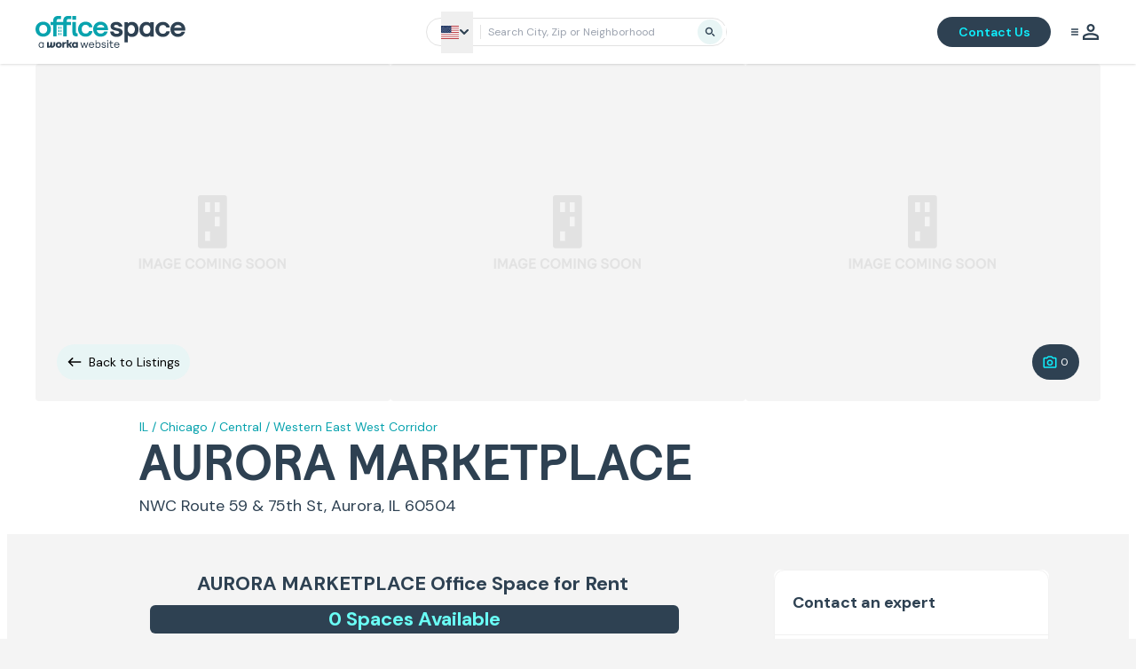

--- FILE ---
content_type: text/html; charset=utf-8
request_url: https://www.officespace.com/il/aurora/2214551-nwc-route-59-75th-st
body_size: 9168
content:
<!DOCTYPE html><html lang="en" class="h-full"><head><meta charSet="utf-8"/><meta name="viewport" content="width=device-width, initial-scale=1"/><link rel="preload" as="image" href="/OS_Logo.svg"/><link rel="preload" as="image" href="/flags/us.svg"/><link rel="preload" as="image" href="/CaretDownIcon.svg"/><link rel="preload" as="image" href="/CloseIcon.svg"/><link rel="preload" as="image" href="/MenuIcon.svg"/><link rel="preload" as="image" href="/TeamIcon.svg"/><link rel="preload" as="image" href="/HelpIcon.svg"/><link rel="preload" as="image" href="/ExitIcon.svg"/><link rel="preload" as="image" href="/PlaceholderImage.png" fetchPriority="high"/><link rel="preload" as="image" href="/LeftArrowIcon.svg"/><link rel="stylesheet" href="/_next/static/css/877ec659012c6f90.css" data-precedence="next"/><link rel="stylesheet" href="/_next/static/css/33f01d73e83a8747.css" data-precedence="next"/><link rel="preload" as="script" fetchPriority="low" href="/_next/static/chunks/webpack-162597990b785816.js"/><script src="/_next/static/chunks/4bd1b696-f6bedae49f0827a5.js" async=""></script><script src="/_next/static/chunks/1255-eb46ea16df43995f.js" async=""></script><script src="/_next/static/chunks/main-app-f7433cd2611d1ade.js" async=""></script><script src="/_next/static/chunks/6468630d-c1056b69f28f48b2.js" async=""></script><script src="/_next/static/chunks/2619-3c9e02e22d10480a.js" async=""></script><script src="/_next/static/chunks/5125-4b219f1e2767c8c7.js" async=""></script><script src="/_next/static/chunks/1452-72132a72cf80a16c.js" async=""></script><script src="/_next/static/chunks/5239-9c05ef5316a23271.js" async=""></script><script src="/_next/static/chunks/546-3a956d8cc192ae36.js" async=""></script><script src="/_next/static/chunks/7646-b4beb9edbdf14dca.js" async=""></script><script src="/_next/static/chunks/9789-1b5863088cd1181d.js" async=""></script><script src="/_next/static/chunks/3479-8ef7ea556730a13c.js" async=""></script><script src="/_next/static/chunks/293-0973b20eb8e68be1.js" async=""></script><script src="/_next/static/chunks/8120-c5927a68b05538db.js" async=""></script><script src="/_next/static/chunks/app/global-error-e337c5ced2a9f75b.js" async=""></script><script src="/_next/static/chunks/05f6971a-b0bbb5e20da79f88.js" async=""></script><script src="/_next/static/chunks/3505-677b35852dfcbc83.js" async=""></script><script src="/_next/static/chunks/5352-9101c5d8dbee7f44.js" async=""></script><script src="/_next/static/chunks/5212-0a500d10f2d9cce9.js" async=""></script><script src="/_next/static/chunks/6042-277add4d906d0034.js" async=""></script><script src="/_next/static/chunks/app/usa-routes/%5B...params%5D/page-38243c86d9285f44.js" async=""></script><script src="/_next/static/chunks/3456-eb84bb46c7e7de24.js" async=""></script><script src="/_next/static/chunks/251-492a0bb2ef559fde.js" async=""></script><script src="/_next/static/chunks/app/layout-de0cbd0b8f9c6e6d.js" async=""></script><script src="/_next/static/chunks/app/error-13db3e9038ef1f75.js" async=""></script><script src="/_next/static/chunks/app/not-found-27dbe06c20a62a74.js" async=""></script><link rel="preload" href="https://cdn.optimizely.com/js/28192530004.js" as="script"/><link rel="preload" href="https://www.googletagmanager.com/gtm.js?id=GTM-T6CP36H" as="script"/><link rel="preload" as="image" href="/PhotoIcon.svg"/><link rel="preload" href="/_next/static/chunks/1549.c09b3d62b126ac23.js" as="script" fetchPriority="low"/><meta name="next-size-adjust" content=""/><link rel="preload" as="image" href="/PlaceholderImage.png" fetchPriority="high"/><link rel="preload" as="image" href="/PlaceholderImage.png" fetchPriority="high"/><link rel="preload" as="image" href="/PlaceholderImage.png" fetchPriority="high"/><title>Office Space at NWC Route 59 &amp; 75th St in Aurora</title><meta name="description" content="Find the ideal office space for rent at NWC Route 59 &amp; 75th St, Central, Aurora with OfficeSpace.com. We provide flexible options, including coworking spaces and serviced offices in Aurora."/><link rel="canonical" href="https://www.officespace.com/il/aurora/2214551-nwc-route-59-75th-st"/><meta property="og:title" content="Office Space at NWC Route 59 &amp; 75th St in Aurora"/><meta property="og:description" content="Find the ideal office space for rent at NWC Route 59 &amp; 75th St, Central, Aurora with OfficeSpace.com. We provide flexible options, including coworking spaces and serviced offices in Aurora."/><meta property="og:url" content="https://www.officespace.com/il/aurora/2214551-nwc-route-59-75th-st"/><meta property="og:type" content="website"/><meta name="twitter:card" content="summary"/><meta name="twitter:title" content="Office Space at NWC Route 59 &amp; 75th St in Aurora"/><meta name="twitter:description" content="Find the ideal office space for rent at NWC Route 59 &amp; 75th St, Central, Aurora with OfficeSpace.com. We provide flexible options, including coworking spaces and serviced offices in Aurora."/><link rel="icon" href="/favicon.ico" type="image/x-icon" sizes="32x32"/><script src="/_next/static/chunks/polyfills-42372ed130431b0a.js" noModule=""></script></head><body class="__className_0d7163 h-full antialiased"><div hidden=""><!--$--><!--/$--></div><div id="container" class="relative flex h-full flex-col"><header style="z-index:12" class=" flex flex-wrap justify-between bg-M-8 px-4 shadow sm:flex-nowrap md:px-10" id="header"><div id="logo" class="sm:order:1 order-1 w-1/2 w-[169px] flex-shrink-0 justify-start py-[10px] sm:w-auto md:py-[18px]"><a href="/"><img alt="Office Space logo" loading="eager" width="169" height="36" decoding="async" data-nimg="1" style="color:transparent" src="/OS_Logo.svg"/></a></div><div class="order-3 flex flex-col items-center justify-between sm:order-2 sm:flex-row"><div id="map-search-box" class="relative mr-2.5 flex items-center justify-center w-[300px]"><span class="hover:border-B-2 flex items-center rounded-full border border-transparent p-[1px] hover:border hover:border-b-[1px] w-full bg-M-8"><span class="flex h-[32px] w-auto items-center border-M-4 h-8 rounded-full border pl-4 w-[300px] relative"><div class="relative flex items-center"><button type="button" class="mr-2 flex cursor-pointer items-center gap-1 py-4 pr-1" aria-label="Select country" aria-expanded="false" aria-haspopup="listbox"><img alt="United States flag" loading="eager" width="20" height="15" decoding="async" data-nimg="1" style="color:transparent" src="/flags/us.svg"/><img alt="Dropdown arrow" loading="eager" width="12" height="12" decoding="async" data-nimg="1" class="transition-transform " style="color:transparent" src="/CaretDownIcon.svg"/></button></div><div class="mr-2 h-4 w-px bg-M-4"></div><input type="text" placeholder="Search City, Zip or Neighborhood" class="w-[300px] text-os-u-4 flex-1 pr-8 outline-none" value=""/><button type="button" class="absolute right-8 top-1/2 -translate-y-1/2 transform cursor-pointer p-2 invisible" aria-label="Clear search"><img alt="Close" loading="eager" width="8" height="8" decoding="async" data-nimg="1" style="color:transparent" src="/CloseIcon.svg"/></button><button type="button" class="absolute right-0 top-1/2 mr-1 -translate-y-1/2 transform cursor-pointer rounded-full bg-B-5 p-2 " aria-label="Search"><svg xmlns="http://www.w3.org/2000/svg" fill="currentColor" viewBox="0 0 11 12" class="h-3 w-3 text-B-6 "><path fill-rule="evenodd" d="M.25 4.875a4.125 4.125 0 1 1 8.25 0 4.125 4.125 0 0 1-8.25 0m1.5 0a2.625 2.625 0 1 1 5.25 0 2.625 2.625 0 0 1-5.25 0m5.909 2.973a.75.75 0 0 0 0 1.061l1.901 1.902a.75.75 0 0 0 1.061-1.061L8.72 7.848a.75.75 0 0 0-1.061 0" clip-rule="evenodd"></path></svg></button></span></span><div class="absolute left-0 top-full z-10 mt-1 w-[342px] rounded-lg border border-M-4 bg-M-8 text-sm shadow-lg hidden"></div></div></div><div class="order-2 flex items-center sm:order-3 sm:w-auto"><div class="mr-1 w-24 whitespace-nowrap rounded-full bg-B-6 px-3 py-1 text-center text-os-u-3 font-semibold text-B-2 hover:cursor-pointer md:w-32 md:px-5 md:py-2 lg:mr-4">Contact Us</div><div id="buttons" class="flex items-center justify-end"><span class="hover:border-B-2 flex items-center rounded-full border border-transparent p-[1px] hover:border hover:border-b-[1px] hover:bg-b5 p-2"><img alt="Menu Icon" loading="eager" width="18" height="18" decoding="async" data-nimg="1" style="color:transparent" src="/MenuIcon.svg"/><img alt="Team Icon" loading="eager" width="18" height="18" decoding="async" data-nimg="1" style="color:transparent" src="/TeamIcon.svg"/></span></div></div></header><div class="fixed inset-0 z-50 flex items-start justify-end transition-opacity duration-500 opacity-0" style="z-index:9999;display:none" aria-hidden="true"><div class="absolute inset-0 bg-black opacity-50 transition-opacity duration-500"></div><div class="sidedrawer transform transition-transform duration-500 translate-x-full border-t-4 z-10 flex h-dvh min-w-[375px] max-w-[375px] flex-col justify-between border-B-6 bg-M-8"><div class="noScroll relative flex flex-col overflow-auto"><div class="sticky top-0 flex justify-end border-b border-M-6 bg-M-8 p-5"><div class="flex flex-1 flex-col items-center justify-center"></div><div><div class="flex max-h-[40px] min-h-[40px] min-w-[40px] max-w-[40px] cursor-pointer items-center justify-center rounded-full bg-B-5"><img alt="Close" loading="eager" width="11" height="11" decoding="async" data-nimg="1" style="color:transparent" src="/CloseIcon.svg"/></div></div></div><div class="px-10 py-2"><div><div class="text-os-header item-center flex w-full justify-between p-4 pt-2 text-os-t-4 font-bold text-B-6"><span>Top Cities</span></div><div class="pl-6"><div class="flex cursor-pointer flex-col items-start justify-start border-b border-M-6 bg-M-8 p-4"><div class="text-os-header item-center flex w-full justify-between text-os-t-4 font-bold text-B-6"><span class="text-os-t-5 font-bold text-B-6">All Office Space</span><div class="flex items-center justify-center"><img src="/CaretDownIcon.svg" class="stroke-B-3  h-4 w-4" alt="caret down"/></div></div><div class="mt-2 flex flex-col pl-1" style="display:none"><a href="/nc/charlotte" class="text-os-t-5 font-bold text-B-6">Charlotte, NC</a><a href="/il/chicago" class="text-os-t-5 font-bold text-B-6">Chicago, IL</a><a href="/oh/cincinnati" class="text-os-t-5 font-bold text-B-6">Cincinnati, OH</a><a href="/oh/columbus" class="text-os-t-5 font-bold text-B-6">Columbus, OH</a><a href="/tx/houston" class="text-os-t-5 font-bold text-B-6">Houston, TX</a><a href="/in/indianapolis" class="text-os-t-5 font-bold text-B-6">Indianapolis, IN</a><a href="/nv/las-vegas" class="text-os-t-5 font-bold text-B-6">Las Vegas, NV</a><a href="/ca/los-angeles" class="text-os-t-5 font-bold text-B-6">Los Angeles, CA</a><a href="/fl/miami" class="text-os-t-5 font-bold text-B-6">Miami, FL</a><a href="/ny/new-york" class="text-os-t-5 font-bold text-B-6">New York, NY</a><a href="/fl/orlando" class="text-os-t-5 font-bold text-B-6">Orlando, FL</a><a href="/az/phoenix" class="text-os-t-5 font-bold text-B-6">Phoenix, AZ</a><a href="/or/portland" class="text-os-t-5 font-bold text-B-6">Portland, OR</a><a href="/tx/san-antonio" class="text-os-t-5 font-bold text-B-6">San Antonio, TX</a><a href="/ca/san-diego" class="text-os-t-5 font-bold text-B-6">San Diego, CA</a><a href="/wa/seattle" class="text-os-t-5 font-bold text-B-6">Seattle, WA</a></div></div></div></div><div class="flex cursor-pointer flex-col items-start justify-start border-b border-M-6 bg-M-8 p-4"><div class="text-os-header item-center flex w-full justify-between text-os-t-4 font-bold text-B-6"><span class="text-os-header item-center flex w-full justify-between pr-4  pl-0 text-os-t-4 font-bold text-B-6">Brokers</span><div class="flex items-center justify-center"><img src="/CaretDownIcon.svg" class="stroke-B-3  h-4 w-4" alt="caret down"/></div></div><div class="mt-2 flex flex-col pl-1" style="display:none"><a href="https://www.officespace.com/pages/add-listing" class="text-os-t-5 font-bold text-B-6">List for free</a><a href="https://www.officespace.com/pages/solutions-lead-connect" class="text-os-t-5 font-bold text-B-6">Lead Connect</a><a href="https://www.officespace.com/pages/featured-listings" class="text-os-t-5 font-bold text-B-6">Feature your listing</a></div></div></div></div><div class="border-t border-M-6 bg-M-7 px-10 py-3"><a target="_blank" rel="noopener noreferrer" href="https://officespaceinc.zendesk.com/hc/en-us"><div class="text-os-header item-center flex w-full justify-between py-5 text-os-t-4 font-bold text-B-6"><span>Help</span><img alt="Help icon" loading="eager" width="20" height="20" decoding="async" data-nimg="1" style="color:transparent" src="/HelpIcon.svg"/></div></a><a href="/users/sign_up"><div class="text-os-header item-center flex w-full justify-between py-5 text-os-t-4 font-bold text-B-6"><span>Sign Up</span><img alt="Sign Up icon" loading="eager" width="20" height="20" decoding="async" data-nimg="1" style="color:transparent" src="/TeamIcon.svg"/></div></a><div class="text-os-header item-center flex w-full cursor-pointer justify-between py-5 text-os-t-4 font-bold text-B-6"><span>Log In</span><img alt="Log In icon" loading="eager" width="20" height="20" decoding="async" data-nimg="1" style="color:transparent" src="/ExitIcon.svg"/></div></div></div></div><div class="relative flex w-full flex-wrap items-center justify-center bg-M-8 pt-14 md:px-10 md:pt-0"><div id="lcp-image-container" class="flex w-full"><div class="block flex-1"><img src="/PlaceholderImage.png" alt="Photo 1 of NWC Route 59 &amp; 75th St, Aurora, IL 60504" fetchPriority="high" class="h-[240px] min-h-[240px] w-full rounded object-cover md:h-[380px] md:min-h-[380px] 2xl:h-[430px] 2xl:min-h-[430px] 3xl:h-[500px] 3xl:min-h-[500px]" width="600" height="380"/></div><div class="block flex-1"><img src="/PlaceholderImage.png" alt="Photo 2 of NWC Route 59 &amp; 75th St, Aurora, IL 60504" fetchPriority="high" class="h-[240px] min-h-[240px] w-full rounded object-cover md:h-[380px] md:min-h-[380px] 2xl:h-[430px] 2xl:min-h-[430px] 3xl:h-[500px] 3xl:min-h-[500px]" width="600" height="380"/></div><div class="block flex-1"><img src="/PlaceholderImage.png" alt="Photo 3 of NWC Route 59 &amp; 75th St, Aurora, IL 60504" fetchPriority="high" class="h-[240px] min-h-[240px] w-full rounded object-cover md:h-[380px] md:min-h-[380px] 2xl:h-[430px] 2xl:min-h-[430px] 3xl:h-[500px] 3xl:min-h-[500px]" width="600" height="380"/></div></div><button class="hover:cursor-ponter absolute left-4 top-2 flex w-[150px] items-center justify-center rounded-full bg-B-5 px-2 py-2.5 text-sm text-black focus:outline-none md:bottom-6 md:left-16 md:top-auto"><img src="/LeftArrowIcon.svg" alt="Left Arrow Icon" width="16"/><span class="pl-2 text-sm text-black">Back to Listings</span></button><div class="absolute bottom-6 right-4 flex items-center justify-center rounded-full bg-transparent text-sm text-black focus:outline-none md:right-16"><button class="flex items-center justify-center rounded-full bg-B-6 p-3 text-xs text-M-8 focus:outline-none"><img src="/PhotoIcon.svg" alt="Photo Icon" class="mr-1 h-4 w-4" width="16" title="View Photos"/> <span>0</span></button></div><!--$!--><template data-dgst="BAILOUT_TO_CLIENT_SIDE_RENDERING"></template><!--/$--><!--$!--><template data-dgst="BAILOUT_TO_CLIENT_SIDE_RENDERING"></template><!--/$--></div><script>(self.__next_s=self.__next_s||[]).push([0,{"type":"application/ld+json","children":"{\n  \"@context\": \"https://schema.org\",\n  \"@graph\": [\n    {\n      \"@type\": \"Organization\",\n      \"name\": \"OfficeSpace.com\",\n      \"url\": \"https://www.officespace.com\",\n      \"logo\": \"https://www.officespace.com/OS_Logo.svg\",\n      \"sameAs\": [\n        \"https://www.linkedin.com/company/officespace.com\",\n        \"https://twitter.com/officespace\"\n      ]\n    },\n    {\n      \"@type\": \"BreadcrumbList\",\n      \"@id\": \"https://www.officespace.com/il/aurora/2214551-nwc-route-59-75th-st#breadcrumb\",\n      \"itemListElement\": [\n        {\n          \"@type\": \"ListItem\",\n          \"position\": 1,\n          \"name\": \"Home\",\n          \"item\": \"https://www.officespace.com\"\n        },\n        {\n          \"@type\": \"ListItem\",\n          \"position\": 2,\n          \"name\": \"IL\",\n          \"item\": \"https://www.officespace.com/il\"\n        },\n        {\n          \"@type\": \"ListItem\",\n          \"position\": 3,\n          \"name\": \"Aurora\",\n          \"item\": \"https://www.officespace.com/il/aurora\"\n        },\n        {\n          \"@type\": \"ListItem\",\n          \"position\": 4,\n          \"name\": \"Office Space at AURORA MARKETPLACE in Aurora\",\n          \"item\": \"https://www.officespace.com/il/aurora/2214551-nwc-route-59-75th-st\"\n        }\n      ]\n    },\n    {\n      \"@type\": \"Place\",\n      \"@id\": \"https://www.officespace.com/il/aurora/2214551-nwc-route-59-75th-st#place\",\n      \"name\": \"AURORA MARKETPLACE\",\n      \"address\": {\n        \"@type\": \"PostalAddress\",\n        \"streetAddress\": \"NWC Route 59 & 75th St\",\n        \"addressLocality\": \"Aurora\",\n        \"addressRegion\": \"IL\",\n        \"postalCode\": \"60504\",\n        \"addressCountry\": \"US\"\n      },\n      \"geo\": {\n        \"@type\": \"GeoCoordinates\",\n        \"latitude\": 41.74716253222956,\n        \"longitude\": -88.20614602174177\n      },\n      \"hasMap\": \"https://www.google.com/maps?q=41.74716253222956,-88.20614602174177\"\n    },\n    {\n      \"@type\": \"RealEstateListing\",\n      \"@id\": \"https://www.officespace.com/il/aurora/2214551-nwc-route-59-75th-st#listing\",\n      \"name\": \"Office Space at AURORA MARKETPLACE in Aurora\",\n      \"description\": \"Find the ideal office space for rent at NWC Route 59 & 75th St, Central, Aurora with OfficeSpace.com. We provide flexible options, including coworking spaces and serviced offices in Aurora.\",\n      \"url\": \"https://www.officespace.com/il/aurora/2214551-nwc-route-59-75th-st\",\n      \"datePosted\": \"2025-04-18\",\n      \"offers\": {\n        \"@type\": \"Offer\",\n        \"availability\": \"https://schema.org/InStock\",\n        \"itemOffered\": {\n          \"@id\": \"https://www.officespace.com/il/aurora/2214551-nwc-route-59-75th-st#place\"\n        },\n        \"seller\": {\n          \"@type\": \"Organization\",\n          \"name\": \"OfficeSpace.com\"\n        }\n      }\n    },\n    {\n      \"@type\": \"WebPage\",\n      \"@id\": \"https://www.officespace.com/il/aurora/2214551-nwc-route-59-75th-st#webpage\",\n      \"name\": \"AURORA MARKETPLACE\",\n      \"url\": \"https://www.officespace.com/il/aurora/2214551-nwc-route-59-75th-st\",\n      \"description\": \"Find the ideal office space for rent at NWC Route 59 & 75th St, Central, Aurora with OfficeSpace.com. We provide flexible options, including coworking spaces and serviced offices in Aurora.\",\n      \"inLanguage\": \"en-US\",\n      \"mainEntity\": {\n        \"@id\": \"https://www.officespace.com/il/aurora/2214551-nwc-route-59-75th-st#listing\"\n      }\n    }\n  ]\n}","id":"building-json-ld"}])</script><main class="relative flex flex-wrap bg-M-8"><div class="relative flex flex-1 flex-wrap items-center justify-start self-start p-4 md:p-0 md:p-5 md:pl-10 md:pt-5 lg:pl-[143px] xl:pl-[157px] 3xl:pl-[313px]"><nav data-testid="breadcrumb-nav" class="flex w-auto flex-row flex-wrap items-center justify-start"><div class="flex"><a data-testid="breadcrumb-item" class="mr-1 text-os-u-3 text-B-3 hover:cursor-pointer" href="/il">IL<!-- --> / </a></div><div class="flex"><a data-testid="breadcrumb-item" class="mr-1 text-os-u-3 text-B-3 hover:cursor-pointer" href="/il/chicago">Chicago<!-- --> / </a></div><div class="flex"><a data-testid="breadcrumb-item" class="mr-1 text-os-u-3 text-B-3 hover:cursor-pointer" href="/il/chicago/central">Central<!-- --> / </a></div><div class="flex"><a data-testid="breadcrumb-item" class="mr-1 text-os-u-3 text-B-3 hover:cursor-pointer" href="/il/chicago/central/western-east-west-corridor">Western East West Corridor</a></div></nav><h1 data-testid="listing-title" class="w-full font-os-header text-os-t-4 md:text-os-t-2 xl:text-os-t-1">AURORA MARKETPLACE</h1><div class="mt-1 w-full text-os-u-2 text-B-6 md:text-os-u-1">NWC Route 59 &amp; 75th St, Aurora, IL 60504</div></div><div class="relative h-0 w-full"></div><div class="mx-2 w-full bg-M-6 md:pl-10 md:pr-[360px] lg:pl-[143px] lg:pr-[447px] xl:pl-[157px] xl:pr-[507px] 3xl:pl-[313px] 3xl:pr-[707px]"><div class="mt-8 flex flex-col pb-6 md:mt-8"><h2 class="py-2 text-center text-os-u-0 text-B-6 md:text-os-u-0 md:font-bold">AURORA MARKETPLACE<!-- --> Office Space for Rent</h2><span class="ml-1 flex items-center justify-center rounded-[6px] bg-B-6 px-3 text-center text-os-u-0 font-bold text-B-1">0<!-- --> Space<!-- -->s<!-- --> Available</span></div></div><!--$!--><template data-dgst="BAILOUT_TO_CLIENT_SIDE_RENDERING"></template><!--/$--><div class="mx-2 w-full bg-M-6 pb-10 md:pl-10 md:pr-[360px] lg:pl-[143px] lg:pr-[447px] xl:pl-[157px] xl:pr-[507px] 3xl:pl-[313px] 3xl:pr-[707px]"><div class="mt-8 flex py-2 md:mt-8"><span class="text-os-u-0 text-B-6 md:text-os-u-0">Property Details</span></div><div class="relative mt-2 flex w-auto flex-wrap items-center justify-center rounded bg-M-8 p-6 pb-2"><div class="grid w-full grid-cols-1 md:grid-cols-3"><div class="mr- mb-2 w-full md:w-auto undefined"><div class="mb-2 text-os-u-3 text-B-6">Property Type<!-- --> </div><div class="text-os-u-1 text-B-6 font-bold">Office<!-- --> </div></div><div></div><div class="mr- mb-2 w-full md:w-auto undefined"><div class="mb-2 text-os-u-3 text-B-6">Last Updated<!-- --> </div><div class="text-os-u-1 text-B-6 font-bold">4/18/2025<!-- --> </div></div></div></div><div class="mt-8 flex md:mt-8"><span class="text-os-u-0 text-B-6 md:text-os-u-0">AURORA MARKETPLACE<!-- --> location</span></div><div class="relative mt-2 flex w-auto flex-wrap items-center justify-center rounded-t bg-M-8 p-6 pb-2 md:mt-4"><!--$!--><template data-dgst="BAILOUT_TO_CLIENT_SIDE_RENDERING"></template><!--/$--><div class="mt-6 grid w-full grid-cols-2 md:grid-cols-2"><div class="mr- mb-2 w-full md:w-auto undefined"><div class="mb-2 text-os-u-3 text-B-6">City<!-- --> </div><div class="text-os-u-1 text-B-6 font-bold">Aurora<!-- --> </div></div><div class="mr- mb-2 w-full md:w-auto undefined"><div class="mb-2 text-os-u-3 text-B-6">Neighborhood<!-- --> </div><div class="text-os-u-1 text-B-6 font-bold">Western East/West Corridor<!-- --> </div></div><div class="mr- mb-2 w-full md:w-auto undefined"><div class="mb-2 text-os-u-3 text-B-6">Zip Code<!-- --> </div><div class="text-os-u-1 text-B-6 font-bold">60504<!-- --> </div></div><div class="mr- mb-2 w-full md:w-auto undefined"><div class="mb-2 text-os-u-3 text-B-6">Market<!-- --> </div><div class="text-os-u-1 text-B-6 font-bold">Central<!-- --> </div></div></div></div><!--$!--><template data-dgst="BAILOUT_TO_CLIENT_SIDE_RENDERING"></template><!--/$--></div><div class="h-0 w-full"></div><!--$!--><template data-dgst="BAILOUT_TO_CLIENT_SIDE_RENDERING"></template><!--/$--></main><footer class="flex items-center justify-center bg-M-8 pb-[62px] pt-6 md:pb-6 lg:justify-between"><div id="footer-links " class="w-full"><div class="grid px-10 text-lg sm:grid-cols-12"><div class="col-span-8 mb-8 md:col-span-4 lg:w-1/3"></div><div class="col-span-8 lg:w-2/3"><div class="grid grid-cols-8"><div class="col-span-4 mb-4 flex flex-col md:col-span-2 md:pr-10"><span class="mb-4 text-os-u-2 font-semibold text-B-6">List with us</span><a class="mb-4 text-os-u-3 font-semibold text-B-3" href="https://www.officespace.com/pages/add-listing">List for free</a><a class="mb-4 text-os-u-3 font-semibold text-B-3" href="https://www.officespace.com/pages/featured-listings">Feature your listing</a><a class="mb-4 text-os-u-3 font-semibold text-B-3" href="/manage/buildings">Manage your listings</a></div><div class="col-span-4 mb-4 flex flex-col md:col-span-2 md:pr-10"><span class="mb-4 text-os-u-2 font-semibold text-B-6">Solutions</span><a class="mb-4 text-os-u-3 font-semibold text-B-3" href="https://www.officespace.com/pages/operator-solutions">Operators</a><a class="mb-4 text-os-u-3 font-semibold text-B-3" href="https://www.officespace.com/pages/landlord-solutions">Landlords</a><a class="mb-4 text-os-u-3 font-semibold text-B-3" href="https://www.officespace.com/pages/broker-solutions">Brokers</a><a class="mb-4 text-os-u-3 font-semibold text-B-3" href="https://www.officespace.com/pages/solutions-lead-connect">Tenant reps</a></div><div class="col-span-4 mb-4 flex flex-col md:col-span-2 md:pr-10"><span class="mb-4 text-os-u-2 font-semibold text-B-6">Support</span><a class="mb-4 text-os-u-3 font-semibold text-B-3" href="https://officespaceinc.zendesk.com/">Help</a><a class="mb-4 text-os-u-3 font-semibold text-B-3" href="https://www.officespace.com/pages/contact">Contact us</a><a class="mb-4 text-os-u-3 font-semibold text-B-3" href="https://www.officespace.com/pages/faq">FAQs</a><a class="mb-4 text-os-u-3 font-semibold text-B-3" href="https://www.officespace.com/pages/tenant-education-guide">Tenant education</a></div><div class="col-span-4 mb-4 flex flex-col md:col-span-2 md:pr-10"><span class="mb-4 text-os-u-2 font-semibold text-B-6">Company</span><a class="mb-4 text-os-u-3 font-semibold text-B-3" href="https://www.officespace.com/pages/about">About us</a><a class="mb-4 text-os-u-3 font-semibold text-B-3" href="https://www.officespace.com/blog">Blog</a><a class="mb-4 text-os-u-3 font-semibold text-B-3" href="/usa">US Sitemap</a><a class="mb-4 text-os-u-3 font-semibold text-B-3" href="/canada">Canada Sitemap</a><a href="#" class="mb-4 text-os-u-3 font-semibold text-B-3 cursor-pointer">Cookie preferences</a></div></div><div id="footer-copyright" class="text-os-u-4 text-B-6">All Content © <!-- -->2026<!-- --> Officespace.com All Rights Reserved.<a href="https://www.officespace.com/pages/terms"> <!-- -->Terms of Use<!-- --> </a>&amp;<a href="https://www.officespace.com/pages/privacy"> <!-- -->Privacy Policy</a></div></div></div></div></footer></div><!--$--><!--/$--><script src="/_next/static/chunks/webpack-162597990b785816.js" id="_R_" async=""></script><script>(self.__next_f=self.__next_f||[]).push([0])</script><script>self.__next_f.push([1,"1:\"$Sreact.fragment\"\n3:I[9766,[],\"\"]\n4:I[8924,[],\"\"]\n6:I[4431,[],\"OutletBoundary\"]\n8:I[5278,[],\"AsyncMetadataOutlet\"]\na:I[4431,[],\"ViewportBoundary\"]\nc:I[4431,[],\"MetadataBoundary\"]\nd:\"$Sreact.suspense\"\nf:I[4062,[\"866\",\"static/chunks/6468630d-c1056b69f28f48b2.js\",\"2619\",\"static/chunks/2619-3c9e02e22d10480a.js\",\"5125\",\"static/chunks/5125-4b219f1e2767c8c7.js\",\"1452\",\"static/chunks/1452-72132a72cf80a16c.js\",\"5239\",\"static/chunks/5239-9c05ef5316a23271.js\",\"546\",\"static/chunks/546-3a956d8cc192ae36.js\",\"7646\",\"static/chunks/7646-b4beb9edbdf14dca.js\",\"9789\",\"static/chunks/9789-1b5863088cd1181d.js\",\"3479\",\"static/chunks/3479-8ef7ea556730a13c.js\",\"293\",\"static/chunks/293-0973b20eb8e68be1.js\",\"8120\",\"static/chunks/8120-c5927a68b05538db.js\",\"4219\",\"static/chunks/app/global-error-e337c5ced2a9f75b.js\"],\"default\"]\n"])</script><script>self.__next_f.push([1,"10:I[1402,[\"866\",\"static/chunks/6468630d-c1056b69f28f48b2.js\",\"5600\",\"static/chunks/05f6971a-b0bbb5e20da79f88.js\",\"2619\",\"static/chunks/2619-3c9e02e22d10480a.js\",\"5125\",\"static/chunks/5125-4b219f1e2767c8c7.js\",\"1452\",\"static/chunks/1452-72132a72cf80a16c.js\",\"5239\",\"static/chunks/5239-9c05ef5316a23271.js\",\"546\",\"static/chunks/546-3a956d8cc192ae36.js\",\"3505\",\"static/chunks/3505-677b35852dfcbc83.js\",\"5352\",\"static/chunks/5352-9101c5d8dbee7f44.js\",\"7646\",\"static/chunks/7646-b4beb9edbdf14dca.js\",\"9789\",\"static/chunks/9789-1b5863088cd1181d.js\",\"3479\",\"static/chunks/3479-8ef7ea556730a13c.js\",\"293\",\"static/chunks/293-0973b20eb8e68be1.js\",\"8120\",\"static/chunks/8120-c5927a68b05538db.js\",\"5212\",\"static/chunks/5212-0a500d10f2d9cce9.js\",\"6042\",\"static/chunks/6042-277add4d906d0034.js\",\"3442\",\"static/chunks/app/usa-routes/%5B...params%5D/page-38243c86d9285f44.js\"],\"\"]\n"])</script><script>self.__next_f.push([1,"11:I[1094,[\"866\",\"static/chunks/6468630d-c1056b69f28f48b2.js\",\"5125\",\"static/chunks/5125-4b219f1e2767c8c7.js\",\"3456\",\"static/chunks/3456-eb84bb46c7e7de24.js\",\"251\",\"static/chunks/251-492a0bb2ef559fde.js\",\"7646\",\"static/chunks/7646-b4beb9edbdf14dca.js\",\"7177\",\"static/chunks/app/layout-de0cbd0b8f9c6e6d.js\"],\"default\"]\n12:I[8499,[\"866\",\"static/chunks/6468630d-c1056b69f28f48b2.js\",\"5125\",\"static/chunks/5125-4b219f1e2767c8c7.js\",\"3456\",\"static/chunks/3456-eb84bb46c7e7de24.js\",\"251\",\"static/chunks/251-492a0bb2ef559fde.js\",\"7646\",\"static/chunks/7646-b4beb9edbdf14dca.js\",\"7177\",\"static/chunks/app/layout-de0cbd0b8f9c6e6d.js\"],\"default\"]\n13:I[3371,[\"866\",\"static/chunks/6468630d-c1056b69f28f48b2.js\",\"5125\",\"static/chunks/5125-4b219f1e2767c8c7.js\",\"3456\",\"static/chunks/3456-eb84bb46c7e7de24.js\",\"251\",\"static/chunks/251-492a0bb2ef559fde.js\",\"7646\",\"static/chunks/7646-b4beb9edbdf14dca.js\",\"7177\",\"static/chunks/app/layout-de0cbd0b8f9c6e6d.js\"],\"default\"]\n14:I[4270,[\"866\",\"static/chunks/6468630d-c1056b69f28f48b2.js\",\"5125\",\"static/chunks/5125-4b219f1e2767c8c7.js\",\"3456\",\"static/chunks/3456-eb84bb46c7e7de24.js\",\"251\",\"static/chunks/251-492a0bb2ef559fde.js\",\"7646\",\"static/chunks/7646-b4beb9edbdf14dca.js\",\"7177\",\"static/chunks/app/layout-de0cbd0b8f9c6e6d.js\"],\"default\"]\n15:I[960,[\"866\",\"static/chunks/6468630d-c1056b69f28f48b2.js\",\"2619\",\"static/chunks/2619-3c9e02e22d10480a.js\",\"5125\",\"static/chunks/5125-4b219f1e2767c8c7.js\",\"1452\",\"static/chunks/1452-72132a72cf80a16c.js\",\"5239\",\"static/chunks/5239-9c05ef5316a23271.js\",\"546\",\"static/chunks/546-3a956d8cc192ae36.js\",\"7646\",\"static/chunks/7646-b4beb9edbdf14dca.js\",\"9789\",\"static/chunks/9789-1b5863088cd1181d.js\",\"3479\",\"static/chunks/3479-8ef7ea556730a13c.js\",\"293\",\"static/chunks/293-0973b20eb8e68be1.js\",\"8120\",\"static/chunks/8120-c5927a68b05538db.js\",\"8039\",\"static/chunks/app/error-13db3e9038ef1f75.js\"],\"default\"]\n16:I[9358,[\"866\",\"static/chunks/6468630d-c1056b69f28f48b2.js\",\"2619\",\"static/chunks/2619-3c9e02e22d10480a.js\",\"5125\",\"static/chunks/5125-4b219f1e2767c8c7.js\",\"1452\",\"static/c"])</script><script>self.__next_f.push([1,"hunks/1452-72132a72cf80a16c.js\",\"5239\",\"static/chunks/5239-9c05ef5316a23271.js\",\"546\",\"static/chunks/546-3a956d8cc192ae36.js\",\"7646\",\"static/chunks/7646-b4beb9edbdf14dca.js\",\"9789\",\"static/chunks/9789-1b5863088cd1181d.js\",\"3479\",\"static/chunks/3479-8ef7ea556730a13c.js\",\"293\",\"static/chunks/293-0973b20eb8e68be1.js\",\"8120\",\"static/chunks/8120-c5927a68b05538db.js\",\"5212\",\"static/chunks/5212-0a500d10f2d9cce9.js\",\"4345\",\"static/chunks/app/not-found-27dbe06c20a62a74.js\"],\"default\"]\n:HL[\"/_next/static/media/13971731025ec697-s.p.woff2\",\"font\",{\"crossOrigin\":\"\",\"type\":\"font/woff2\"}]\n:HL[\"/_next/static/css/877ec659012c6f90.css\",\"style\"]\n:HL[\"/_next/static/css/33f01d73e83a8747.css\",\"style\"]\n"])</script><script>self.__next_f.push([1,"0:{\"P\":null,\"b\":\"AcftZpJCrmbLe7NOgAvdS\",\"p\":\"\",\"c\":[\"\",\"il\",\"aurora\",\"2214551-nwc-route-59-75th-st\"],\"i\":false,\"f\":[[[\"\",{\"children\":[\"usa-routes\",{\"children\":[[\"params\",\"il/aurora/2214551-nwc-route-59-75th-st\",\"c\"],{\"children\":[\"__PAGE__\",{}]}]}]},\"$undefined\",\"$undefined\",true],[\"\",[\"$\",\"$1\",\"c\",{\"children\":[[[\"$\",\"link\",\"0\",{\"rel\":\"stylesheet\",\"href\":\"/_next/static/css/877ec659012c6f90.css\",\"precedence\":\"next\",\"crossOrigin\":\"$undefined\",\"nonce\":\"$undefined\"}]],\"$L2\"]}],{\"children\":[\"usa-routes\",[\"$\",\"$1\",\"c\",{\"children\":[null,[\"$\",\"$L3\",null,{\"parallelRouterKey\":\"children\",\"error\":\"$undefined\",\"errorStyles\":\"$undefined\",\"errorScripts\":\"$undefined\",\"template\":[\"$\",\"$L4\",null,{}],\"templateStyles\":\"$undefined\",\"templateScripts\":\"$undefined\",\"notFound\":\"$undefined\",\"forbidden\":\"$undefined\",\"unauthorized\":\"$undefined\"}]]}],{\"children\":[[\"params\",\"il/aurora/2214551-nwc-route-59-75th-st\",\"c\"],[\"$\",\"$1\",\"c\",{\"children\":[null,[\"$\",\"$L3\",null,{\"parallelRouterKey\":\"children\",\"error\":\"$undefined\",\"errorStyles\":\"$undefined\",\"errorScripts\":\"$undefined\",\"template\":[\"$\",\"$L4\",null,{}],\"templateStyles\":\"$undefined\",\"templateScripts\":\"$undefined\",\"notFound\":\"$undefined\",\"forbidden\":\"$undefined\",\"unauthorized\":\"$undefined\"}]]}],{\"children\":[\"__PAGE__\",[\"$\",\"$1\",\"c\",{\"children\":[\"$L5\",[[\"$\",\"link\",\"0\",{\"rel\":\"stylesheet\",\"href\":\"/_next/static/css/33f01d73e83a8747.css\",\"precedence\":\"next\",\"crossOrigin\":\"$undefined\",\"nonce\":\"$undefined\"}]],[\"$\",\"$L6\",null,{\"children\":[\"$L7\",[\"$\",\"$L8\",null,{\"promise\":\"$@9\"}]]}]]}],{},null,false]},null,false]},null,false]},null,false],[\"$\",\"$1\",\"h\",{\"children\":[null,[[\"$\",\"$La\",null,{\"children\":\"$Lb\"}],[\"$\",\"meta\",null,{\"name\":\"next-size-adjust\",\"content\":\"\"}]],[\"$\",\"$Lc\",null,{\"children\":[\"$\",\"div\",null,{\"hidden\":true,\"children\":[\"$\",\"$d\",null,{\"fallback\":null,\"children\":\"$Le\"}]}]}]]}],false]],\"m\":\"$undefined\",\"G\":[\"$f\",[]],\"s\":false,\"S\":false}\n"])</script><script>self.__next_f.push([1,"2:[\"$\",\"html\",null,{\"lang\":\"en\",\"className\":\"h-full\",\"children\":[[\"$\",\"head\",null,{\"suppressHydrationWarning\":true}],[\"$\",\"body\",null,{\"className\":\"__className_0d7163 h-full antialiased\",\"children\":[[\"$\",\"$L10\",null,{\"src\":\"https://cdn.optimizely.com/js/28192530004.js\",\"strategy\":\"afterInteractive\"}],[\"$\",\"$L11\",null,{}],[\"$\",\"$L12\",null,{}],[\"$\",\"$L13\",null,{\"data\":{\"ip\":\"3.145.42.253\",\"country\":\"US\",\"cfRay\":\"9c7349248fa03014-BOS\",\"cfVisitor\":\"{\\\"scheme\\\":\\\"https\\\"}\",\"xForwardedFor\":\"3.145.42.253, 104.22.14.235\"},\"children\":[\"$\",\"$L14\",null,{\"initialCountry\":\"US\",\"children\":[\"$\",\"$L3\",null,{\"parallelRouterKey\":\"children\",\"error\":\"$15\",\"errorStyles\":[],\"errorScripts\":[],\"template\":[\"$\",\"$L4\",null,{}],\"templateStyles\":\"$undefined\",\"templateScripts\":\"$undefined\",\"notFound\":[[\"$\",\"$L16\",null,{}],[]],\"forbidden\":\"$undefined\",\"unauthorized\":\"$undefined\"}]}]}],\"$undefined\"]}]]}]\n"])</script><script>self.__next_f.push([1,"b:[[\"$\",\"meta\",\"0\",{\"charSet\":\"utf-8\"}],[\"$\",\"meta\",\"1\",{\"name\":\"viewport\",\"content\":\"width=device-width, initial-scale=1\"}]]\n7:null\n"])</script><script>self.__next_f.push([1,"17:I[6552,[\"866\",\"static/chunks/6468630d-c1056b69f28f48b2.js\",\"5600\",\"static/chunks/05f6971a-b0bbb5e20da79f88.js\",\"2619\",\"static/chunks/2619-3c9e02e22d10480a.js\",\"5125\",\"static/chunks/5125-4b219f1e2767c8c7.js\",\"1452\",\"static/chunks/1452-72132a72cf80a16c.js\",\"5239\",\"static/chunks/5239-9c05ef5316a23271.js\",\"546\",\"static/chunks/546-3a956d8cc192ae36.js\",\"3505\",\"static/chunks/3505-677b35852dfcbc83.js\",\"5352\",\"static/chunks/5352-9101c5d8dbee7f44.js\",\"7646\",\"static/chunks/7646-b4beb9edbdf14dca.js\",\"9789\",\"static/chunks/9789-1b5863088cd1181d.js\",\"3479\",\"static/chunks/3479-8ef7ea556730a13c.js\",\"293\",\"static/chunks/293-0973b20eb8e68be1.js\",\"8120\",\"static/chunks/8120-c5927a68b05538db.js\",\"5212\",\"static/chunks/5212-0a500d10f2d9cce9.js\",\"6042\",\"static/chunks/6042-277add4d906d0034.js\",\"3442\",\"static/chunks/app/usa-routes/%5B...params%5D/page-38243c86d9285f44.js\"],\"PreloadChunks\"]\n"])</script><script>self.__next_f.push([1,"18:I[7788,[\"866\",\"static/chunks/6468630d-c1056b69f28f48b2.js\",\"5600\",\"static/chunks/05f6971a-b0bbb5e20da79f88.js\",\"2619\",\"static/chunks/2619-3c9e02e22d10480a.js\",\"5125\",\"static/chunks/5125-4b219f1e2767c8c7.js\",\"1452\",\"static/chunks/1452-72132a72cf80a16c.js\",\"5239\",\"static/chunks/5239-9c05ef5316a23271.js\",\"546\",\"static/chunks/546-3a956d8cc192ae36.js\",\"3505\",\"static/chunks/3505-677b35852dfcbc83.js\",\"5352\",\"static/chunks/5352-9101c5d8dbee7f44.js\",\"7646\",\"static/chunks/7646-b4beb9edbdf14dca.js\",\"9789\",\"static/chunks/9789-1b5863088cd1181d.js\",\"3479\",\"static/chunks/3479-8ef7ea556730a13c.js\",\"293\",\"static/chunks/293-0973b20eb8e68be1.js\",\"8120\",\"static/chunks/8120-c5927a68b05538db.js\",\"5212\",\"static/chunks/5212-0a500d10f2d9cce9.js\",\"6042\",\"static/chunks/6042-277add4d906d0034.js\",\"3442\",\"static/chunks/app/usa-routes/%5B...params%5D/page-38243c86d9285f44.js\"],\"default\"]\n"])</script><script>self.__next_f.push([1,"19:I[8120,[\"866\",\"static/chunks/6468630d-c1056b69f28f48b2.js\",\"5600\",\"static/chunks/05f6971a-b0bbb5e20da79f88.js\",\"2619\",\"static/chunks/2619-3c9e02e22d10480a.js\",\"5125\",\"static/chunks/5125-4b219f1e2767c8c7.js\",\"1452\",\"static/chunks/1452-72132a72cf80a16c.js\",\"5239\",\"static/chunks/5239-9c05ef5316a23271.js\",\"546\",\"static/chunks/546-3a956d8cc192ae36.js\",\"3505\",\"static/chunks/3505-677b35852dfcbc83.js\",\"5352\",\"static/chunks/5352-9101c5d8dbee7f44.js\",\"7646\",\"static/chunks/7646-b4beb9edbdf14dca.js\",\"9789\",\"static/chunks/9789-1b5863088cd1181d.js\",\"3479\",\"static/chunks/3479-8ef7ea556730a13c.js\",\"293\",\"static/chunks/293-0973b20eb8e68be1.js\",\"8120\",\"static/chunks/8120-c5927a68b05538db.js\",\"5212\",\"static/chunks/5212-0a500d10f2d9cce9.js\",\"6042\",\"static/chunks/6042-277add4d906d0034.js\",\"3442\",\"static/chunks/app/usa-routes/%5B...params%5D/page-38243c86d9285f44.js\"],\"default\"]\n"])</script><script>self.__next_f.push([1,"1a:I[6887,[\"866\",\"static/chunks/6468630d-c1056b69f28f48b2.js\",\"5600\",\"static/chunks/05f6971a-b0bbb5e20da79f88.js\",\"2619\",\"static/chunks/2619-3c9e02e22d10480a.js\",\"5125\",\"static/chunks/5125-4b219f1e2767c8c7.js\",\"1452\",\"static/chunks/1452-72132a72cf80a16c.js\",\"5239\",\"static/chunks/5239-9c05ef5316a23271.js\",\"546\",\"static/chunks/546-3a956d8cc192ae36.js\",\"3505\",\"static/chunks/3505-677b35852dfcbc83.js\",\"5352\",\"static/chunks/5352-9101c5d8dbee7f44.js\",\"7646\",\"static/chunks/7646-b4beb9edbdf14dca.js\",\"9789\",\"static/chunks/9789-1b5863088cd1181d.js\",\"3479\",\"static/chunks/3479-8ef7ea556730a13c.js\",\"293\",\"static/chunks/293-0973b20eb8e68be1.js\",\"8120\",\"static/chunks/8120-c5927a68b05538db.js\",\"5212\",\"static/chunks/5212-0a500d10f2d9cce9.js\",\"6042\",\"static/chunks/6042-277add4d906d0034.js\",\"3442\",\"static/chunks/app/usa-routes/%5B...params%5D/page-38243c86d9285f44.js\"],\"default\"]\n"])</script><script>self.__next_f.push([1,"1b:I[1456,[\"866\",\"static/chunks/6468630d-c1056b69f28f48b2.js\",\"5600\",\"static/chunks/05f6971a-b0bbb5e20da79f88.js\",\"2619\",\"static/chunks/2619-3c9e02e22d10480a.js\",\"5125\",\"static/chunks/5125-4b219f1e2767c8c7.js\",\"1452\",\"static/chunks/1452-72132a72cf80a16c.js\",\"5239\",\"static/chunks/5239-9c05ef5316a23271.js\",\"546\",\"static/chunks/546-3a956d8cc192ae36.js\",\"3505\",\"static/chunks/3505-677b35852dfcbc83.js\",\"5352\",\"static/chunks/5352-9101c5d8dbee7f44.js\",\"7646\",\"static/chunks/7646-b4beb9edbdf14dca.js\",\"9789\",\"static/chunks/9789-1b5863088cd1181d.js\",\"3479\",\"static/chunks/3479-8ef7ea556730a13c.js\",\"293\",\"static/chunks/293-0973b20eb8e68be1.js\",\"8120\",\"static/chunks/8120-c5927a68b05538db.js\",\"5212\",\"static/chunks/5212-0a500d10f2d9cce9.js\",\"6042\",\"static/chunks/6042-277add4d906d0034.js\",\"3442\",\"static/chunks/app/usa-routes/%5B...params%5D/page-38243c86d9285f44.js\"],\"default\"]\n"])</script><script>self.__next_f.push([1,"1c:I[6643,[\"866\",\"static/chunks/6468630d-c1056b69f28f48b2.js\",\"5600\",\"static/chunks/05f6971a-b0bbb5e20da79f88.js\",\"2619\",\"static/chunks/2619-3c9e02e22d10480a.js\",\"5125\",\"static/chunks/5125-4b219f1e2767c8c7.js\",\"1452\",\"static/chunks/1452-72132a72cf80a16c.js\",\"5239\",\"static/chunks/5239-9c05ef5316a23271.js\",\"546\",\"static/chunks/546-3a956d8cc192ae36.js\",\"3505\",\"static/chunks/3505-677b35852dfcbc83.js\",\"5352\",\"static/chunks/5352-9101c5d8dbee7f44.js\",\"7646\",\"static/chunks/7646-b4beb9edbdf14dca.js\",\"9789\",\"static/chunks/9789-1b5863088cd1181d.js\",\"3479\",\"static/chunks/3479-8ef7ea556730a13c.js\",\"293\",\"static/chunks/293-0973b20eb8e68be1.js\",\"8120\",\"static/chunks/8120-c5927a68b05538db.js\",\"5212\",\"static/chunks/5212-0a500d10f2d9cce9.js\",\"6042\",\"static/chunks/6042-277add4d906d0034.js\",\"3442\",\"static/chunks/app/usa-routes/%5B...params%5D/page-38243c86d9285f44.js\"],\"default\"]\n"])</script><script>self.__next_f.push([1,"1e:I[622,[],\"IconMark\"]\n"])</script><script>self.__next_f.push([1,"5:[[[\"$\",\"link\",\"preload-0\",{\"rel\":\"preload\",\"as\":\"image\",\"href\":\"/PlaceholderImage.png\",\"fetchPriority\":\"high\"}],[\"$\",\"link\",\"preload-1\",{\"rel\":\"preload\",\"as\":\"image\",\"href\":\"/PlaceholderImage.png\",\"fetchPriority\":\"high\"}],[\"$\",\"link\",\"preload-2\",{\"rel\":\"preload\",\"as\":\"image\",\"href\":\"/PlaceholderImage.png\",\"fetchPriority\":\"high\"}]],[\"$\",\"div\",null,{\"id\":\"container\",\"className\":\"relative flex h-full flex-col\",\"children\":[[[\"$\",\"$L17\",null,{\"moduleIds\":[\"app/usa-routes/[...params]/page.tsx -\u003e @/components/LanguageHandler\"]}],[\"$\",\"$L18\",null,{}]],[[\"$\",\"$L17\",null,{\"moduleIds\":[\"app/usa-routes/[...params]/page.tsx -\u003e @/components/Header\"]}],[\"$\",\"$L19\",null,{\"children\":[\"$\",\"$L1a\",null,{\"width\":\"w-[300px]\",\"className\":\"w-full bg-M-8\"}]}]],[\"$\",\"div\",null,{\"className\":\"relative flex w-full flex-wrap items-center justify-center bg-M-8 pt-14 md:px-10 md:pt-0\",\"children\":[[\"$\",\"div\",null,{\"id\":\"lcp-image-container\",\"className\":\"flex w-full\",\"children\":[[\"$\",\"div\",\"lcp-0\",{\"className\":\"block flex-1\",\"children\":[\"$\",\"img\",null,{\"src\":\"/PlaceholderImage.png\",\"alt\":\"Photo 1 of NWC Route 59 \u0026 75th St, Aurora, IL 60504\",\"fetchPriority\":\"high\",\"className\":\"h-[240px] min-h-[240px] w-full rounded object-cover md:h-[380px] md:min-h-[380px] 2xl:h-[430px] 2xl:min-h-[430px] 3xl:h-[500px] 3xl:min-h-[500px]\",\"width\":600,\"height\":380}]}],[\"$\",\"div\",\"lcp-1\",{\"className\":\"block flex-1\",\"children\":[\"$\",\"img\",null,{\"src\":\"/PlaceholderImage.png\",\"alt\":\"Photo 2 of NWC Route 59 \u0026 75th St, Aurora, IL 60504\",\"fetchPriority\":\"high\",\"className\":\"h-[240px] min-h-[240px] w-full rounded object-cover md:h-[380px] md:min-h-[380px] 2xl:h-[430px] 2xl:min-h-[430px] 3xl:h-[500px] 3xl:min-h-[500px]\",\"width\":600,\"height\":380}]}],[\"$\",\"div\",\"lcp-2\",{\"className\":\"block flex-1\",\"children\":[\"$\",\"img\",null,{\"src\":\"/PlaceholderImage.png\",\"alt\":\"Photo 3 of NWC Route 59 \u0026 75th St, Aurora, IL 60504\",\"fetchPriority\":\"high\",\"className\":\"h-[240px] min-h-[240px] w-full rounded object-cover md:h-[380px] md:min-h-[380px] 2xl:h-[430px] 2xl:min-h-[430px] 3xl:h-[500px] 3xl:min-h-[500px]\",\"width\":600,\"height\":380}]}]]}],[\"$\",\"$L1b\",null,{\"images\":[],\"historyLink\":\"/il/chicago\",\"listing_id\":2214551,\"floorplans\":[]}],false]}],[\"$\",\"$L1c\",null,{\"list\":{\"id\":2214551,\"name\":\"AURORA MARKETPLACE\",\"latitude\":41.74716253222956,\"longitude\":-88.20614602174177,\"address\":\"NWC Route 59 \u0026 75th St, Aurora, IL 60504\",\"address_street\":\"NWC Route 59 \u0026 75th St\",\"postal_code_name\":\"60504\",\"city_name\":\"Aurora\",\"city_id\":\"il/aurora\",\"state_name\":\"Illinois\",\"state_code\":\"il\",\"reviews_count\":0,\"spaces_count\":0,\"rsf\":null,\"minimum_rsf\":null,\"maximum_rsf\":null,\"minimum_price\":null,\"maximum_price\":null,\"min_people\":null,\"max_people\":null,\"parking_ratio\":null,\"parking_rate\":null,\"class_rating\":null,\"leed_certification\":null,\"market_name\":\"Central\",\"market_id\":\"il/chicago/central\",\"submarket\":\"Western East/West Corridor\",\"submarket_name\":\"Western East/West Corridor\",\"submarket_id\":\"il/chicago/central/western-east-west-corridor\",\"region_name\":\"Chicago\",\"owner\":null,\"created_by_role\":null,\"year_renovated\":null,\"office_rsf\":null,\"comment\":null,\"featured\":false,\"has_coworking_space\":false,\"has_sublease\":false,\"use_type_id\":2,\"building_path\":\"/il/aurora/2214551-nwc-route-59-75th-st\",\"feed_provider\":\"native\",\"feed_id\":\"1651555202911517\",\"fred_id\":null,\"off_market\":true,\"location_description\":null,\"for_lease\":false,\"type_names\":\"Retail\",\"modified_on\":\"2025-04-18\",\"updated_at\":\"2025-04-18T21:26:42.427756\",\"visibility\":\"archived\",\"image_url\":null,\"images\":\"$5:1:props:children:2:props:children:1:props:images\",\"brochures\":[],\"floorplans\":\"$5:1:props:children:2:props:children:1:props:floorplans\",\"agents\":[],\"spaces\":[],\"performance_metrics\":{\"total_time\":\"58ms\",\"connection_time\":\"0ms\",\"query_execution_time\":\"42ms\",\"db_execution_time\":\"0ms\",\"data_processing_time\":\"16ms\",\"response_building_time\":\"0ms\",\"network_overhead\":\"42ms\",\"breakdown\":{\"connection_pct\":0,\"query_pct\":72,\"processing_pct\":28,\"response_pct\":0}},\"sections\":[],\"query_time\":\"0ms\"},\"mobile\":false,\"category\":\"il/aurora\",\"listingSeo\":{\"title\":\"Office Space at NWC Route 59 \u0026 75th St in Aurora\",\"description\":\"Find the ideal office space for rent at NWC Route 59 \u0026 75th St, Central, Aurora with OfficeSpace.com. We provide flexible options, including coworking spaces and serviced offices in Aurora.\",\"alternates\":{\"canonical\":\"/il/aurora/2214551-nwc-route-59-75th-st\"},\"openGraph\":{\"title\":\"Office Space at NWC Route 59 \u0026 75th St in Aurora\",\"description\":\"Find the ideal office space for rent at NWC Route 59 \u0026 75th St, Central, Aurora with OfficeSpace.com. We provide flexible options, including coworking spaces and serviced offices in Aurora.\",\"url\":\"https://www.officespace.com/il/aurora/2214551-nwc-route-59-75th-st\",\"site_name\":\"OfficeSpace.com\",\"images\":\"$undefined\",\"type\":\"website\"}},\"h1\":\"AURORA MARKETPLACE\",\"hideLcpImage\":true}],\"$L1d\"]}]]\n"])</script><script>self.__next_f.push([1,"9:{\"metadata\":[[\"$\",\"title\",\"0\",{\"children\":\"Office Space at NWC Route 59 \u0026 75th St in Aurora\"}],[\"$\",\"meta\",\"1\",{\"name\":\"description\",\"content\":\"Find the ideal office space for rent at NWC Route 59 \u0026 75th St, Central, Aurora with OfficeSpace.com. We provide flexible options, including coworking spaces and serviced offices in Aurora.\"}],[\"$\",\"link\",\"2\",{\"rel\":\"canonical\",\"href\":\"https://www.officespace.com/il/aurora/2214551-nwc-route-59-75th-st\"}],[\"$\",\"meta\",\"3\",{\"property\":\"og:title\",\"content\":\"Office Space at NWC Route 59 \u0026 75th St in Aurora\"}],[\"$\",\"meta\",\"4\",{\"property\":\"og:description\",\"content\":\"Find the ideal office space for rent at NWC Route 59 \u0026 75th St, Central, Aurora with OfficeSpace.com. We provide flexible options, including coworking spaces and serviced offices in Aurora.\"}],[\"$\",\"meta\",\"5\",{\"property\":\"og:url\",\"content\":\"https://www.officespace.com/il/aurora/2214551-nwc-route-59-75th-st\"}],[\"$\",\"meta\",\"6\",{\"property\":\"og:type\",\"content\":\"website\"}],[\"$\",\"meta\",\"7\",{\"name\":\"twitter:card\",\"content\":\"summary\"}],[\"$\",\"meta\",\"8\",{\"name\":\"twitter:title\",\"content\":\"Office Space at NWC Route 59 \u0026 75th St in Aurora\"}],[\"$\",\"meta\",\"9\",{\"name\":\"twitter:description\",\"content\":\"Find the ideal office space for rent at NWC Route 59 \u0026 75th St, Central, Aurora with OfficeSpace.com. We provide flexible options, including coworking spaces and serviced offices in Aurora.\"}],[\"$\",\"link\",\"10\",{\"rel\":\"icon\",\"href\":\"/favicon.ico\",\"type\":\"image/x-icon\",\"sizes\":\"32x32\"}],[\"$\",\"$L1e\",\"11\",{}]],\"error\":null,\"digest\":\"$undefined\"}\n"])</script><script>self.__next_f.push([1,"e:\"$9:metadata\"\n"])</script><script>self.__next_f.push([1,"1d:[[\"$\",\"$L17\",null,{\"moduleIds\":[\"app/usa-routes/[...params]/page.tsx -\u003e @/components/Footer\"]}],\"$L1f\"]\n"])</script><script>self.__next_f.push([1,"20:I[2619,[\"866\",\"static/chunks/6468630d-c1056b69f28f48b2.js\",\"5600\",\"static/chunks/05f6971a-b0bbb5e20da79f88.js\",\"2619\",\"static/chunks/2619-3c9e02e22d10480a.js\",\"5125\",\"static/chunks/5125-4b219f1e2767c8c7.js\",\"1452\",\"static/chunks/1452-72132a72cf80a16c.js\",\"5239\",\"static/chunks/5239-9c05ef5316a23271.js\",\"546\",\"static/chunks/546-3a956d8cc192ae36.js\",\"3505\",\"static/chunks/3505-677b35852dfcbc83.js\",\"5352\",\"static/chunks/5352-9101c5d8dbee7f44.js\",\"7646\",\"static/chunks/7646-b4beb9edbdf14dca.js\",\"9789\",\"static/chunks/9789-1b5863088cd1181d.js\",\"3479\",\"static/chunks/3479-8ef7ea556730a13c.js\",\"293\",\"static/chunks/293-0973b20eb8e68be1.js\",\"8120\",\"static/chunks/8120-c5927a68b05538db.js\",\"5212\",\"static/chunks/5212-0a500d10f2d9cce9.js\",\"6042\",\"static/chunks/6042-277add4d906d0034.js\",\"3442\",\"static/chunks/app/usa-routes/%5B...params%5D/page-38243c86d9285f44.js\"],\"\"]\n"])</script><script>self.__next_f.push([1,"21:I[4593,[\"866\",\"static/chunks/6468630d-c1056b69f28f48b2.js\",\"5600\",\"static/chunks/05f6971a-b0bbb5e20da79f88.js\",\"2619\",\"static/chunks/2619-3c9e02e22d10480a.js\",\"5125\",\"static/chunks/5125-4b219f1e2767c8c7.js\",\"1452\",\"static/chunks/1452-72132a72cf80a16c.js\",\"5239\",\"static/chunks/5239-9c05ef5316a23271.js\",\"546\",\"static/chunks/546-3a956d8cc192ae36.js\",\"3505\",\"static/chunks/3505-677b35852dfcbc83.js\",\"5352\",\"static/chunks/5352-9101c5d8dbee7f44.js\",\"7646\",\"static/chunks/7646-b4beb9edbdf14dca.js\",\"9789\",\"static/chunks/9789-1b5863088cd1181d.js\",\"3479\",\"static/chunks/3479-8ef7ea556730a13c.js\",\"293\",\"static/chunks/293-0973b20eb8e68be1.js\",\"8120\",\"static/chunks/8120-c5927a68b05538db.js\",\"5212\",\"static/chunks/5212-0a500d10f2d9cce9.js\",\"6042\",\"static/chunks/6042-277add4d906d0034.js\",\"3442\",\"static/chunks/app/usa-routes/%5B...params%5D/page-38243c86d9285f44.js\"],\"default\"]\n"])</script><script>self.__next_f.push([1,"1f:[\"$\",\"footer\",null,{\"className\":\"flex items-center justify-center bg-M-8 pb-[62px] pt-6 md:pb-6 lg:justify-between\",\"children\":[\"$\",\"div\",null,{\"id\":\"footer-links \",\"className\":\"w-full\",\"children\":[\"$\",\"div\",null,{\"className\":\"grid px-10 text-lg sm:grid-cols-12\",\"children\":[[\"$\",\"div\",null,{\"className\":\"col-span-8 mb-8 md:col-span-4 lg:w-1/3\"}],[\"$\",\"div\",null,{\"className\":\"col-span-8 lg:w-2/3\",\"children\":[[\"$\",\"div\",null,{\"className\":\"grid grid-cols-8\",\"children\":[[\"$\",\"div\",\"List with us\",{\"className\":\"col-span-4 mb-4 flex flex-col md:col-span-2 md:pr-10\",\"children\":[[\"$\",\"span\",null,{\"className\":\"mb-4 text-os-u-2 font-semibold text-B-6\",\"children\":\"List with us\"}],[[\"$\",\"$L20\",\"List for free\",{\"href\":\"https://www.officespace.com/pages/add-listing\",\"prefetch\":false,\"className\":\"mb-4 text-os-u-3 font-semibold text-B-3\",\"children\":\"List for free\"}],[\"$\",\"$L20\",\"Feature your listing\",{\"href\":\"https://www.officespace.com/pages/featured-listings\",\"prefetch\":false,\"className\":\"mb-4 text-os-u-3 font-semibold text-B-3\",\"children\":\"Feature your listing\"}],[\"$\",\"$L20\",\"Manage your listings\",{\"href\":\"/manage/buildings\",\"prefetch\":false,\"className\":\"mb-4 text-os-u-3 font-semibold text-B-3\",\"children\":\"Manage your listings\"}]]]}],[\"$\",\"div\",\"Solutions\",{\"className\":\"col-span-4 mb-4 flex flex-col md:col-span-2 md:pr-10\",\"children\":[[\"$\",\"span\",null,{\"className\":\"mb-4 text-os-u-2 font-semibold text-B-6\",\"children\":\"Solutions\"}],[[\"$\",\"$L20\",\"Operators\",{\"href\":\"https://www.officespace.com/pages/operator-solutions\",\"prefetch\":false,\"className\":\"mb-4 text-os-u-3 font-semibold text-B-3\",\"children\":\"Operators\"}],[\"$\",\"$L20\",\"Landlords\",{\"href\":\"https://www.officespace.com/pages/landlord-solutions\",\"prefetch\":false,\"className\":\"mb-4 text-os-u-3 font-semibold text-B-3\",\"children\":\"Landlords\"}],[\"$\",\"$L20\",\"Brokers\",{\"href\":\"https://www.officespace.com/pages/broker-solutions\",\"prefetch\":false,\"className\":\"mb-4 text-os-u-3 font-semibold text-B-3\",\"children\":\"Brokers\"}],[\"$\",\"$L20\",\"Tenant reps\",{\"href\":\"https://www.officespace.com/pages/solutions-lead-connect\",\"prefetch\":false,\"className\":\"mb-4 text-os-u-3 font-semibold text-B-3\",\"children\":\"Tenant reps\"}]]]}],[\"$\",\"div\",\"Support\",{\"className\":\"col-span-4 mb-4 flex flex-col md:col-span-2 md:pr-10\",\"children\":[[\"$\",\"span\",null,{\"className\":\"mb-4 text-os-u-2 font-semibold text-B-6\",\"children\":\"Support\"}],[[\"$\",\"$L20\",\"Help\",{\"href\":\"https://officespaceinc.zendesk.com/\",\"prefetch\":false,\"className\":\"mb-4 text-os-u-3 font-semibold text-B-3\",\"children\":\"Help\"}],[\"$\",\"$L20\",\"Contact us\",{\"href\":\"https://www.officespace.com/pages/contact\",\"prefetch\":false,\"className\":\"mb-4 text-os-u-3 font-semibold text-B-3\",\"children\":\"Contact us\"}],[\"$\",\"$L20\",\"FAQs\",{\"href\":\"https://www.officespace.com/pages/faq\",\"prefetch\":false,\"className\":\"mb-4 text-os-u-3 font-semibold text-B-3\",\"children\":\"FAQs\"}],[\"$\",\"$L20\",\"Tenant education\",{\"href\":\"https://www.officespace.com/pages/tenant-education-guide\",\"prefetch\":false,\"className\":\"mb-4 text-os-u-3 font-semibold text-B-3\",\"children\":\"Tenant education\"}]]]}],[\"$\",\"div\",\"Company\",{\"className\":\"col-span-4 mb-4 flex flex-col md:col-span-2 md:pr-10\",\"children\":[[\"$\",\"span\",null,{\"className\":\"mb-4 text-os-u-2 font-semibold text-B-6\",\"children\":\"Company\"}],[[\"$\",\"$L20\",\"About us\",{\"href\":\"https://www.officespace.com/pages/about\",\"prefetch\":false,\"className\":\"mb-4 text-os-u-3 font-semibold text-B-3\",\"children\":\"About us\"}],[\"$\",\"$L20\",\"Blog\",{\"href\":\"https://www.officespace.com/blog\",\"prefetch\":false,\"className\":\"mb-4 text-os-u-3 font-semibold text-B-3\",\"children\":\"Blog\"}],[\"$\",\"$L20\",\"US Sitemap\",{\"href\":\"/usa\",\"prefetch\":false,\"className\":\"mb-4 text-os-u-3 font-semibold text-B-3\",\"children\":\"US Sitemap\"}],[\"$\",\"$L20\",\"Canada Sitemap\",{\"href\":\"/canada\",\"prefetch\":false,\"className\":\"mb-4 text-os-u-3 font-semibold text-B-3\",\"children\":\"Canada Sitemap\"}],[\"$\",\"$L21\",\"Cookie preferences\",{\"title\":\"Cookie preferences\",\"href\":\"#\"}]]]}]]}],[\"$\",\"div\",null,{\"id\":\"footer-copyright\",\"className\":\"text-os-u-4 text-B-6\",\"children\":[\"All Content © \",2026,\" Officespace.com All Rights Reserved.\",[\"$\",\"$L20\",null,{\"href\":\"https://www.officespace.com/pages/terms\",\"prefetch\":false,\"children\":[\" \",\"Terms of Use\",\" \"]}],\"\u0026\",\"$L22\"]}]]}]]}]}]}]\n"])</script><script>self.__next_f.push([1,"22:[\"$\",\"$L20\",null,{\"href\":\"https://www.officespace.com/pages/privacy\",\"prefetch\":false,\"children\":[\" \",\"Privacy Policy\"]}]\n"])</script><script defer src="https://static.cloudflareinsights.com/beacon.min.js/vcd15cbe7772f49c399c6a5babf22c1241717689176015" integrity="sha512-ZpsOmlRQV6y907TI0dKBHq9Md29nnaEIPlkf84rnaERnq6zvWvPUqr2ft8M1aS28oN72PdrCzSjY4U6VaAw1EQ==" data-cf-beacon='{"version":"2024.11.0","token":"ab95743d52ce455c91d57c599e921125","server_timing":{"name":{"cfCacheStatus":true,"cfEdge":true,"cfExtPri":true,"cfL4":true,"cfOrigin":true,"cfSpeedBrain":true},"location_startswith":null}}' crossorigin="anonymous"></script>
</body></html>

--- FILE ---
content_type: text/css; charset=UTF-8
request_url: https://www.officespace.com/_next/static/css/33f01d73e83a8747.css
body_size: -435
content:
.seo>h2{font-weight:700;margin-top:50px}.seo>h2,.seo>p{margin-bottom:10px}.seo>p>a{color:#09A3AE;text-decoration:none}.seo>h2:first-of-type{margin-top:0}

--- FILE ---
content_type: application/javascript; charset=UTF-8
request_url: https://www.officespace.com/_next/static/chunks/app/usa-routes/%5B...params%5D/page-38243c86d9285f44.js
body_size: -402
content:
(self.webpackChunk_N_E=self.webpackChunk_N_E||[]).push([[3442],{},_=>{_.O(0,[117,866,5600,2619,5125,1452,5239,546,3505,5352,7646,9789,3479,293,8120,5212,6042,8441,1255,7358],()=>_(_.s=6042)),_N_E=_.O()}]);

--- FILE ---
content_type: application/javascript; charset=UTF-8
request_url: https://www.officespace.com/_next/static/chunks/9789-1b5863088cd1181d.js
body_size: 2925
content:
"use strict";(self.webpackChunk_N_E=self.webpackChunk_N_E||[]).push([[9789],{9789:(e,t,n)=>{n.d(t,{$g:()=>w,CI:()=>f,D5:()=>p,GU:()=>r,MN:()=>d,TV:()=>u,Tn:()=>l,UR:()=>b,fQ:()=>m,g2:()=>y,i$:()=>a,jq:()=>c,kr:()=>g,n4:()=>s,sg:()=>o,zO:()=>h});var i=n(6114);let o=(e,t,n,i)=>{if(e&&t)return e===t?"".concat(e):"".concat(e," - ").concat(t);if(e)return"".concat(e);if(t)return"".concat(t);if(i&&n){let e=Math.floor(Number(null!=i?i:"0")/125),t=Math.floor(Number(null!=n?n:"0")/125);if(e!==t&&0!==e)return"".concat(e," - ").concat(t);if(t>0)return"".concat(t)}if(i){let e=Math.floor(Number(i)/125);if(e>0)return"".concat(e)}if(n){let e=Math.floor(Number(n)/125);if(e>0)return"".concat(e)}return"N/A"},r=function(e,t,n){let i=arguments.length>3&&void 0!==arguments[3]?arguments[3]:"USD",o=null,r=null;return e&&0===Number(e)||t&&0===Number(t)?"Contact us":(e&&t&&"0.0"!==t&&Number(e)>Number(t)?(o=t,r=e):(o=e,r=t),n&&o&&Number(o)>=3e3)?"Inquire for pricing":o&&(30>=Number(o)||Number(o)>=1e5)||!o&&!r||"0.0"===o&&"0.0"===r||"0.0"===o&&!r?"Contact us":o===r?w(Math.round(Number(o)),i):(!o||"0.0"===o)&&r?w(Math.round(Number(r)),i):o&&(!r||"0.0"===r)?w(Math.round(Number(o)),i):"".concat(w(Math.round(Number(o)),i)," - ").concat(w(Math.round(Number(r)),i))},c=function(e){let t=arguments.length>1&&void 0!==arguments[1]?arguments[1]:{};return(Number(e)||0).toLocaleString("en-US",{minimumFractionDigits:0,maximumFractionDigits:0,...t})},a=e=>{if(!e)return"";let t=new Date(e+"T00:00:00Z");return new Intl.DateTimeFormat("en-US",{year:"numeric",month:"numeric",day:"numeric",timeZone:"UTC"}).format(t)};function l(e){if(!window.localStorage)return;let t=localStorage.getItem("buildingIds"),n=t?JSON.parse(t):[];n.includes(e)||(n.push(e),localStorage.setItem("buildingIds",JSON.stringify(n)))}function u(e){if(!window.localStorage)return!1;let t=localStorage.getItem("buildingIds");return(t?JSON.parse(t):[]).includes(e)}let s=(e,t)=>{if(!(!t||"us"===t||"ca"===t))return e.replace(/\D/g,"").slice(0,11);let n=e.replace(/\D/g,"").slice(0,10),i=n.length;return 0===i?"":i<4?"(".concat(n):i<7?"(".concat(n.slice(0,3),")-").concat(n.slice(3)):"(".concat(n.slice(0,3),")-").concat(n.slice(3,6),"-").concat(n.slice(6))},m=e=>{if(!/&[^\s;]+;/g.test(e))return e;let t={"&nbsp;":" ","&amp;":"&","&lt;":"<","&gt;":">","&quot;":'"',"&#39;":"'","&#160;":" ","&#8212;":"—","&#8230;":"…","&cent;":"\xa2","&pound;":"\xa3","&yen;":"\xa5","&euro;":"€","&copy;":"\xa9","&reg;":"\xae","&trade;":"™","&deg;":"\xb0","&micro;":"\xb5","&para;":"\xb6","&sect;":"\xa7","&hellip;":"…","&mdash;":"—","&laquo;":"\xab","&raquo;":"\xbb","&bull;":"•","&middot;":"\xb7"},n=e.replace(/&[^\s;]+;/g,e=>t[e]||e);return(n=n.replace(/<[^>]*>/g,"")).split("\n").map(e=>e.trim()).filter(e=>e.length>0).join("\n")},d=()=>{if("undefined"==typeof document)return!1;try{let e=document.createElement("canvas");return!!(window.WebGLRenderingContext&&(e.getContext("webgl")||e.getContext("experimental-webgl")))}catch(e){return i.v.error("WebGL support check failed",e instanceof Error?e:Error(String(e)),{action:"webgl_support_check"}),!1}},p=e=>{let{title:t,description:n,alternates:i,openGraph:o}=e;if("undefined"!=typeof document){if(t&&(document.title=t),n){let e=document.querySelector('meta[name="description"]');e||((e=document.createElement("meta")).setAttribute("name","description"),document.head.appendChild(e)),e.setAttribute("content",n)}if(null==i?void 0:i.canonical){let e="https://www.officespace.com"+i.canonical,t=document.querySelector('link[rel="canonical"]');t||((t=document.createElement("link")).setAttribute("rel","canonical"),document.head.appendChild(t)),t.setAttribute("href",e)}if(o){if(o.title){let e=document.querySelector('meta[property="og:title"]');e||((e=document.createElement("meta")).setAttribute("property","og:title"),document.head.appendChild(e)),e.setAttribute("content",o.title)}if(o.description){let e=document.querySelector('meta[property="og:description"]');e||((e=document.createElement("meta")).setAttribute("property","og:description"),document.head.appendChild(e)),e.setAttribute("content",o.description)}if(o.url){let e=document.querySelector('meta[property="og:url"]');e||((e=document.createElement("meta")).setAttribute("property","og:url"),document.head.appendChild(e)),e.setAttribute("content",o.url)}if(o.site_name){let e=document.querySelector('meta[property="og:site_name"]');e||((e=document.createElement("meta")).setAttribute("property","og:site_name"),document.head.appendChild(e)),e.setAttribute("content",o.site_name)}if(o.images){if(o.images.url){let e=document.querySelector('meta[property="og:image"]');e||((e=document.createElement("meta")).setAttribute("property","og:image"),document.head.appendChild(e)),e.setAttribute("content",o.images.url)}if(o.images.width){let e=document.querySelector('meta[property="og:image:width"]');e||((e=document.createElement("meta")).setAttribute("property","og:image:width"),document.head.appendChild(e)),e.setAttribute("content",o.images.width.toString())}if(o.images.height){let e=document.querySelector('meta[property="og:image:height"]');e||((e=document.createElement("meta")).setAttribute("property","og:image:height"),document.head.appendChild(e)),e.setAttribute("content",o.images.height.toString())}if(o.images.alt){let e=document.querySelector('meta[property="og:image:alt"]');e||((e=document.createElement("meta")).setAttribute("property","og:image:alt"),document.head.appendChild(e)),e.setAttribute("content",o.images.alt)}}}}};function g(e){let t="https://www.officespace.com",n=e.country_code&&"US"!==e.country_code,i=e.currency||"USD",o=function(e,t){let n="https://www.officespace.com",i=e.country_code&&"US"!==e.country_code;if(e.building_path)return"".concat(n).concat(e.building_path);if(!t||0===t.length)return n;let o=e.address_street.split(",")[0].trim().toLowerCase().replace(/[.,/\\\s]+/g,"-"),r=t[t.length-1].path;if(r.includes("?")&&(r=r.split("?")[0]),r=r.startsWith("/")?r.substring(1):r,i){let e=r.split("/").filter(Boolean);if(e.length>=1&&2===e[0].length){let t=e[0],n=e.slice(1).join("/");r="en/".concat(t,"/office-rental/").concat(n)}}return"".concat(n,"/").concat(r,"/").concat(e.id,"-").concat(o)}(e,e.breadcrumbs),r="Office Space at ".concat(e.name.trimEnd()," in ").concat(e.city_name),c="Find the ideal office space for rent at ".concat(e.address_street,", ").concat(e.market_name||"",", ").concat(e.city_name," with OfficeSpace.com. We provide flexible options, including coworking spaces and serviced offices in ").concat(e.city_name,"."),a="".concat(o,"#place"),l="".concat(o,"#listing"),u="".concat(o,"#webpage"),s="".concat(o,"#breadcrumb"),m=[];if(e.breadcrumbs&&e.breadcrumbs.length>0)if(n){let n=e.breadcrumbs[0].path.startsWith("/")?e.breadcrumbs[0].path.substring(1):e.breadcrumbs[0].path,i="".concat(t,"/en/").concat(n);m.push({"@type":"ListItem",position:1,name:"Home",item:i}),e.breadcrumbs.slice(1).forEach((e,n)=>{let i=e.path;if(i.includes("?")){let[e,t]=i.split("?"),n=(e.startsWith("/")?e.substring(1):e).split("/").filter(Boolean);if(n.length>=1&&2===n[0].length){let e=n[0],o=n.slice(1).join("/");i="/en/".concat(e,"/office-rental/").concat(o,"?").concat(t)}}else{let e=(i.startsWith("/")?i.substring(1):i).split("/").filter(Boolean);if(e.length>=1&&2===e[0].length){let t=e[0],n=e.slice(1).join("/");i="/en/".concat(t,"/office-rental/").concat(n)}}i=i.startsWith("/")?"".concat(t).concat(i):"".concat(t,"/").concat(i),m.push({"@type":"ListItem",position:n+2,name:e.name,item:i})})}else m.push({"@type":"ListItem",position:1,name:"Home",item:t}),e.breadcrumbs.forEach((e,n)=>{let i=e.path.startsWith("/")?"".concat(t).concat(e.path):"".concat(t,"/").concat(e.path);m.push({"@type":"ListItem",position:n+2,name:e.name,item:i})});else{var d;if(m.push({"@type":"ListItem",position:1,name:"Home",item:n?"".concat(t,"/en/").concat(null==(d=e.country_code)?void 0:d.toLowerCase()):t}),!n&&e.building_path){let n=e.building_path.split("/").filter(Boolean);if(n.length>=1){let e=n[0];m.push({"@type":"ListItem",position:2,name:e.toUpperCase(),item:"".concat(t,"/").concat(e)})}if(n.length>=2){let e=n[1].split("-").map(e=>e.charAt(0).toUpperCase()+e.slice(1)).join(" ");m.push({"@type":"ListItem",position:3,name:e,item:"".concat(t,"/").concat(n.slice(0,2).join("/"))})}}}m.push({"@type":"ListItem",position:m.length+1,name:r,item:o});let p={"@type":"Place","@id":a,name:e.name,image:e.images.length>0?e.images[0]:void 0,address:{"@type":"PostalAddress",streetAddress:e.address_street,addressLocality:e.city_name,addressRegion:(e.state_code||e.state_name).toUpperCase(),postalCode:e.postal_code_name||void 0,addressCountry:(e.country_code||"US").toUpperCase()},geo:{"@type":"GeoCoordinates",latitude:e.latitude,longitude:e.longitude},hasMap:"https://www.google.com/maps?q=".concat(e.latitude,",").concat(e.longitude)},g=e.minimum_price,f=g&&Number(g)>0,h={"@type":"Offer"};f&&(h.price=Number(g),h.priceCurrency=i),h.availability="https://schema.org/InStock",h.itemOffered={"@id":a},h.seller={"@type":"Organization",name:"OfficeSpace.com"};let b={"@type":"RealEstateListing","@id":l,name:r,description:c,url:o,datePosted:e.modified_on||void 0,offers:h},y={"@type":"WebPage","@id":u,name:e.name,url:o,description:c,inLanguage:n?"en-CA":"en-US",mainEntity:{"@id":l}};return JSON.stringify(function e(t){if(Array.isArray(t))return t.map(e).filter(e=>null!=e);if("object"==typeof t&&null!==t){let n={};for(let[i,o]of Object.entries(t)){let t=e(o);null!=t&&("object"!=typeof t||"object"==typeof t&&Object.keys(t).length>0)&&(n[i]=t)}return n}return t}({"@context":"https://schema.org","@graph":[{"@type":"Organization",name:"OfficeSpace.com",url:t,logo:"".concat(t,"/OS_Logo.svg"),sameAs:["https://www.linkedin.com/company/officespace.com","https://twitter.com/officespace"]},{"@type":"BreadcrumbList","@id":s,itemListElement:m},p,b,y]}),null,2)}let f=(e,t)=>{if(!e||!t)return t||"";let n=e.toLowerCase(),i=t.toLowerCase();return e===t||n===i||e.includes(t)||n.includes(i)?"":t};function h(e){return e?new Date(e).toLocaleString("en-US",{year:"numeric",month:"2-digit",day:"2-digit",hour:"2-digit",minute:"2-digit",hour12:!0}):""}function b(e){let t=new Date(e),n=new Date,i=new Date(t);return i.setMonth(i.getMonth()+18),n>=i}let y=()=>{let e=localStorage.getItem("anon_user_id");return e||(e=crypto.randomUUID(),localStorage.setItem("anon_user_id",e)),e},w=function(e){let t=arguments.length>1&&void 0!==arguments[1]?arguments[1]:"USD";return new Intl.NumberFormat("en-US",{style:"currency",currency:t,minimumFractionDigits:0,maximumFractionDigits:0}).format(e)}}}]);

--- FILE ---
content_type: application/javascript; charset=UTF-8
request_url: https://www.officespace.com/_next/static/chunks/552.0f3ba2a950145457.js
body_size: 7587
content:
"use strict";(self.webpackChunk_N_E=self.webpackChunk_N_E||[]).push([[552],{552:(e,t,l)=>{l.r(t),l.d(t,{default:()=>z});var s=l(5155),a=l(2115),n=l(7909),r=l(9789);let o=(0,n.default)(()=>Promise.resolve().then(l.bind(l,954)),{loadableGenerated:{webpack:()=>[954]},ssr:!1}),i=(0,n.default)(()=>Promise.resolve().then(l.bind(l,6050)),{loadableGenerated:{webpack:()=>[6050]},ssr:!1}),c=e=>{let{buildingID:t,showForm:l,setShowForm:n,scrollTo:c,isGlobal:d=!1,feedId:u=null,countryCode:x=null,address:m=null}=e,[p,h]=(0,a.useState)(!1),[f,g]=(0,a.useState)(!1);return(0,a.useEffect)(()=>{t&&g((0,r.TV)(t))},[t,p]),(0,a.useEffect)(()=>{l&&h(l)},[l]),(0,s.jsxs)(s.Fragment,{children:[!p&&(0,s.jsxs)(s.Fragment,{children:[(0,s.jsx)("div",{className:"py-6' hidden w-full flex-col px-5 md:flex",children:(0,s.jsx)("button",{className:"mb-3 rounded-full px-10 py-3 font-semibold ".concat(f?"cursor-not-allowed bg-M-5 text-os-u-3 font-bold text-B-6":"bg-B-6 text-os-u-2 text-B-2 hover:cursor-pointer"),onClick:()=>{f||h(!0)},id:"inquire-now",children:f?"Inquiry sent":"Inquire Now"})}),(0,s.jsxs)("div",{className:"fixed bottom-0 z-10 flex h-[56px] w-full items-center justify-center space-x-2.5 border-t-[1px] border-M-4 bg-white md:hidden",children:[(0,s.jsx)("button",{className:"flex hidden rounded-full bg-B-5 p-3 text-black focus:outline-none",children:(0,s.jsx)("img",{src:"/HeartIcon.svg",alt:"Heart Icon",className:"h-4 w-4",width:16})}),(0,s.jsxs)("button",{className:"flex h-10 w-[293px] items-center justify-center rounded-full bg-B-6 p-3 px-6 text-M-8 focus:outline-none",onClick:()=>{h(!0)},id:"inquire-now",children:[(0,s.jsx)("span",{className:"text-os-u-1 font-extrabold text-B-2",children:"Inquire Now"}),!f&&(0,s.jsx)("span",{className:"absolute right-6",children:(0,s.jsx)("svg",{xmlns:"http://www.w3.org/2000/svg",className:"inline-block h-4 w-4",fill:"none",viewBox:"0 0 24 24",stroke:"currentColor",children:(0,s.jsx)("path",{strokeLinecap:"round",strokeLinejoin:"round",strokeWidth:5,d:"M9 5l7 7-7 7"})})})]})]})]}),(0,s.jsx)(i,{onShow:p,callback:()=>{h(!1),n&&n(!1)},classes:"p-0  overflow-y-auto max-h-[calc(100vh-70px)] z-50",children:(0,s.jsx)(o,{closeInquireForm:()=>h(!1),buildingId:t||null,scrollTo:c,isGlobal:d,feedId:u,countryCode:x,address:m})})]})};var d=l(954),u=l(8706),x=l(6114);let m="client-uBWOgfUu3pGOTM0M6pQ3jhYhXdYfFPuX",p=null;m?p=u.aj.initialize(m,{fetchOnStart:!0,pollOnStart:!1}):x.v.warn("Amplitude Experiment API key is not provided, client won't be initialized.");var h=l(2544),f=l(3611),g=l(5239),b=l(49),w=l(9883);let j=e=>{let{title:t,subtitle:l,children:a,titleClassName:n,subtitleClassName:r,contentClassName:o}=e;return(0,s.jsxs)("div",{className:o||"flex w-full flex-col items-center px-4 pt-8",children:[(0,s.jsx)("h2",{className:n||"mb-4 text-center font-os-header text-os-t-4 text-B-6 md:text-os-t-3",children:t}),l&&(0,s.jsx)("p",{className:r||"mb-6 text-center text-os-u-3 text-M-3",children:l}),a]})},v=e=>{let{label:t,error:l,registration:a,labelClassName:n,inputClassName:r,errorClassName:o,wrapperClassName:i,...c}=e;return(0,s.jsxs)("div",{className:i||"",children:[(0,s.jsx)("label",{className:n||"mb-2 text-os-u-3 text-B-6",children:t}),l&&(0,s.jsx)("p",{className:o||"text-os-u-3 text-U-1",children:l}),(0,s.jsx)("input",{...a,...c,className:r||"w-full rounded-full border px-4 py-3 text-os-u-3 placeholder-M-3"})]})},y=e=>{let{label:t,value:l,checked:a,registration:n,hideInput:r=!1,alignItems:o="center",wrapperClassName:i,inputClassName:c,textClassName:d}=e,u="border-2 cursor-pointer rounded-xl px-6 py-4 transition-colors ".concat(r?"text-center":"flex items-".concat(o," gap-4")," ").concat(a?r?"border border-B-6 bg-B-6/10 text-B-6":"border-B-6 bg-B-6/10":r?"border border-M-5 bg-white text-B-6 hover:border-B-6/50":" border-M-5 bg-white hover:border-B-6/50");return(0,s.jsxs)("label",{className:i||u,children:[(0,s.jsx)("input",{...n,type:"radio",value:l,className:c||(r?"hidden":"h-5 w-5 flex-shrink-0 cursor-pointer accent-B-6")}),!r&&(0,s.jsx)("span",{className:d||"text-os-u-2 text-B-6",children:t}),r&&(0,s.jsx)("span",{className:"text-os-u-2 font-semibold",children:t})]})},N=e=>{let{label:t,checked:l,registration:a,wrapperClassName:n,inputClassName:r,textClassName:o}=e;return(0,s.jsxs)("label",{className:n||"border-2 flex cursor-pointer items-start gap-4 rounded-xl px-6 py-4 transition-colors ".concat(l?"border-B-6 bg-B-6/10":"border-M-5 bg-white hover:border-B-6/50"),children:[(0,s.jsx)("input",{...a,type:"checkbox",className:r||"mt-1 h-5 w-5 flex-shrink-0 cursor-pointer accent-B-6"}),(0,s.jsx)("span",{className:o||"text-os-u-2 text-B-6",children:t})]})},k=e=>{let{currentStep:t,isLastStep:l,showSkip:a=!1,onBack:n,onNext:r,onSkip:o,backButtonText:i="Back",continueButtonText:c="Continue",submitButtonText:d="Submit",skipButtonText:u="Skip",isSubmitting:x=!1}=e;return(0,s.jsxs)("div",{className:"flex items-center justify-between gap-4 pt-4",children:[t>0?(0,s.jsxs)("button",{type:"button",onClick:n,disabled:x,className:"flex items-center gap-2 rounded-full border border-M-5 bg-white px-6 py-3 text-os-u-2 font-semibold text-B-6 hover:bg-M-8 disabled:cursor-not-allowed disabled:opacity-50",children:[(0,s.jsx)("svg",{width:"16",height:"16",viewBox:"0 0 24 24",fill:"none",stroke:"currentColor",children:(0,s.jsx)("path",{strokeLinecap:"round",strokeLinejoin:"round",strokeWidth:2,d:"M15 19l-7-7 7-7"})}),i]}):(0,s.jsx)("div",{}),(0,s.jsxs)("div",{className:"ml-auto flex items-center gap-3",children:[a&&(0,s.jsx)("button",{type:"button",onClick:o||r,disabled:x,className:"text-os-u-2 font-semibold text-M-3 hover:text-B-6 disabled:cursor-not-allowed disabled:opacity-50",children:u}),l?(0,s.jsx)("button",{type:"submit",disabled:x,className:"flex items-center gap-2 rounded-full bg-B-6 px-8 py-3 text-os-u-2 font-semibold text-B-2 hover:opacity-90 disabled:cursor-not-allowed disabled:opacity-50",children:x?(0,s.jsxs)(s.Fragment,{children:[(0,s.jsxs)("svg",{className:"h-5 w-5 animate-spin",xmlns:"http://www.w3.org/2000/svg",fill:"none",viewBox:"0 0 24 24",children:[(0,s.jsx)("circle",{className:"opacity-25",cx:"12",cy:"12",r:"10",stroke:"currentColor",strokeWidth:"4"}),(0,s.jsx)("path",{className:"opacity-75",fill:"currentColor",d:"M4 12a8 8 0 018-8V0C5.373 0 0 5.373 0 12h4zm2 5.291A7.962 7.962 0 014 12H0c0 3.042 1.135 5.824 3 7.938l3-2.647z"})]}),(0,s.jsx)("span",{children:"Submitting..."})]}):d}):(0,s.jsx)("button",{type:"button",onClick:r,disabled:x,className:"flex items-center gap-2 rounded-full bg-B-6 px-6 py-3 text-os-u-2 font-semibold text-B-2 hover:opacity-90 disabled:cursor-not-allowed disabled:opacity-50",children:x?(0,s.jsxs)(s.Fragment,{children:[(0,s.jsxs)("svg",{className:"h-5 w-5 animate-spin",xmlns:"http://www.w3.org/2000/svg",fill:"none",viewBox:"0 0 24 24",children:[(0,s.jsx)("circle",{className:"opacity-25",cx:"12",cy:"12",r:"10",stroke:"currentColor",strokeWidth:"4"}),(0,s.jsx)("path",{className:"opacity-75",fill:"currentColor",d:"M4 12a8 8 0 018-8V0C5.373 0 0 5.373 0 12h4zm2 5.291A7.962 7.962 0 014 12H0c0 3.042 1.135 5.824 3 7.938l3-2.647z"})]}),(0,s.jsx)("span",{children:"Submitting..."})]}):(0,s.jsxs)(s.Fragment,{children:[c,(0,s.jsx)("svg",{width:"16",height:"16",viewBox:"0 0 24 24",fill:"none",stroke:"currentColor",children:(0,s.jsx)("path",{strokeLinecap:"round",strokeLinejoin:"round",strokeWidth:2,d:"M9 5l7 7-7 7"})})]})})]})]})};var B=l(5350),I=l(63),S=l(7673),C=l(6688);let M=e=>{let{closeForm:t,buildingId:l,address:n,isGlobal:o=!1,feedId:i=null,countryCode:c=null}=e,[d,u]=(0,a.useState)(0),[m,p]=(0,a.useState)(!1),[M,_]=(0,a.useState)(!1),O=(0,a.useRef)(null),z=(0,I.useRouter)(),E=()=>{z.push("/")},{control:W,register:F,handleSubmit:T,formState:{errors:L},watch:A,trigger:q,getValues:P}=(0,h.mN)({resolver:(0,f.t)((0,B.ek)()),mode:"onBlur",defaultValues:{email:"",phone:"",dialingCode:"us",helpType:"",firstName:"",lastName:"",companyName:"",location:n||"",geographicIntent:"",smsOptIn:"",productsInterest:{coworking:!1,virtualOffice:!1,meetingRooms:!1,homeWorkers:!1},teamSize:"",startDate:"",companySize:"",industry:""}}),D=Math.round((d+1)/12*100),H=(0,a.useCallback)(()=>{p(e=>!e)},[]),G=(0,a.useCallback)((e,t)=>{t(e),p(!1)},[]);(0,a.useEffect)(()=>{let e=e=>{let t=e.target;O.current&&!O.current.contains(t)&&p(!1)};return document.addEventListener("mousedown",e),()=>{document.removeEventListener("mousedown",e)}},[]);let R=async()=>{let e=(e=>{switch(e){case 0:return["email","phone","dialingCode"];case 1:return["helpType"];case 2:return["firstName","lastName"];case 3:return["location","geographicIntent"];case 4:return["smsOptIn"];case 5:default:return[];case 6:return["productsInterest"];case 7:return["teamSize"];case 8:return["startDate"];case 9:return["companySize"];case 10:return["industry"]}})(d);if(!(e.length>0)||await q(e)){if(10===d){_(!0),await T(U,V)();return}d<11&&u(e=>e+1)}},U=async e=>{if(!M){_(!0);try{let t=w.FS[e.dialingCode],s="phoneCode"in t?t.phoneCode:"+1",a="".concat(s," ").concat(e.phone),x="".concat(e.firstName," ").concat(e.lastName).trim(),m=Object.entries(e.productsInterest).filter(e=>{let[,t]=e;return t}).map(e=>{let[t]=e;return({coworking:"Coworking",virtualOffice:"Virtual Office",meetingRooms:"Meeting Rooms",homeWorkers:"Home Workers Solutions"})[t]}),p={location:e.location||null,geographicIntent:e.geographicIntent||null,productsInterest:m.length>0?m:null,startDate:e.startDate||null,companySize:e.companySize||null,industry:e.industry||null,smsOptIn:e.smsOptIn||null};if(o){let e=window.location.pathname;p.isGlobal=!0,p.urlPath=e,i&&(p.feedId=i),c&&(p.countryCode=c),n&&(p.globalAddress=n)}let h=JSON.stringify(p),f={name:x,company:e.companyName,phone:a,email:e.email,people:e.teamSize,type:e.helpType,message:h,buildingId:l};await S.A.createInquiry(f),localStorage.setItem("iwgFormData",JSON.stringify(e)),(0,C.QS)("iwg_form_submitted",{building_id:l,formData:f}),l&&(0,r.Tn)(l),5===d?z.push("/"):10===d&&u(11),_(!1)}catch(t){x.v.error("IWG form submission failed",t,{building_id:l,formData:{email:e.email,phone:e.phone,firstName:e.firstName,lastName:e.lastName}}),_(!1),(0,C.QS)("iwg_form_submit_failed",{building_id:l,reason:"network_or_server_error"})}}},V=e=>{_(!1),x.v.error("IWG form validation error",void 0,{errors:e,currentStep:d});let t=Object.keys(e);(0,C.QS)("iwg_form_validation_failed",{building_id:l,invalid_fields:t}),x.v.debug("IWG form validation errors",{errors:e,step:d})},Q=(0,a.useCallback)(()=>{let e=A();if(e.email&&e.phone){let t=w.FS[e.dialingCode],s="phoneCode"in t?t.phoneCode:"+1",a="".concat(s," ").concat(e.phone),r="".concat(e.firstName||""," ").concat(e.lastName||"").trim(),u=Object.entries(e.productsInterest).filter(e=>{let[,t]=e;return t}).map(e=>{let[t]=e;return({coworking:"Coworking",virtualOffice:"Virtual Office",meetingRooms:"Meeting Rooms",homeWorkers:"Home Workers Solutions"})[t]}),m={location:e.location||null,geographicIntent:e.geographicIntent||null,productsInterest:u.length>0?u:null,startDate:e.startDate||null,companySize:e.companySize||null,industry:e.industry||null,smsOptIn:e.smsOptIn||null,exitedAtStep:d};if(o){let e=window.location.pathname;m.isGlobal=!0,m.urlPath=e,i&&(m.feedId=i),c&&(m.countryCode=c),n&&(m.globalAddress=n)}let p=JSON.stringify(m),h={name:r||"Not provided",company:e.companyName||"Not provided",phone:a,email:e.email,people:e.teamSize||"Not provided",type:e.helpType||"Not provided",message:p,buildingId:l};S.A.createInquiry(h).catch(e=>{x.v.error("IWG form background submission failed",e,{building_id:l,exitedAtStep:d})}),(0,C.QS)("iwg_form_closed_with_data",{building_id:l})}t()},[A,d,l,o,i,c,n,t]);return(0,s.jsxs)("div",{className:"relative flex min-h-[600px] w-[90dvw] flex-col justify-start bg-white p-6 lg:w-[70dvw] 2xl:w-[60dvw]",children:[(0,s.jsx)("div",{className:"absolute right-0 top-3 mb-4 flex items-center justify-between md:static md:right-auto md:top-auto",children:(0,s.jsx)("button",{type:"button",className:"ml-auto mr-5 flex items-center justify-center rounded-full bg-B-5 p-2 hover:cursor-pointer",onClick:Q,children:(0,s.jsx)(b.A,{})})}),(0,s.jsxs)("div",{className:"relative mb-6 w-[calc(100%_-_2rem)] md:w-full",children:[(0,s.jsx)("div",{className:"relative h-2 w-full overflow-hidden rounded-full bg-M-5",children:(0,s.jsx)("div",{className:"absolute left-0 top-0 h-full bg-B-6 transition-all duration-300",style:{width:"".concat(D,"%")}})}),(0,s.jsxs)("div",{className:"absolute left-[calc(var(--progress))] top-1/2 z-10 -translate-x-1/2 -translate-y-1/2 rounded-full border border-B-2 bg-B-6 px-2 py-[2px] text-xs font-bold text-B-2",style:{"--progress":"".concat(D,"%")},children:[D,"%"]})]}),(0,s.jsxs)("form",{onSubmit:T(U,V),className:"flex flex-1 flex-col",children:[(0,s.jsx)("div",{className:"flex flex-1 flex-col",children:(()=>{var e,t,l,a,n;switch(d){case 0:return(0,s.jsx)(j,{title:"Hello, please enter your contact details to get started.",subtitle:"We will solely use this information to contact you about products and services.",children:(0,s.jsxs)("div",{className:"flex w-full max-w-[480px] flex-col gap-4",children:[(0,s.jsx)(v,{label:"E-mail",type:"email",placeholder:"Enter your email address",registration:F("email"),error:null==(e=L.email)?void 0:e.message}),(0,s.jsxs)("div",{children:[(0,s.jsx)("label",{className:"mb-2 text-os-u-3 text-B-6",children:"Phone Number"}),L.phone&&(0,s.jsx)("p",{className:"mb-2 text-os-u-3 text-U-1",children:L.phone.message}),(0,s.jsx)(h.xI,{control:W,name:"phone",render:e=>{let{field:{onChange:t,onBlur:l,value:a,ref:n}}=e,o=P("dialingCode"),i=!o||"us"===o||"ca"===o;return(0,s.jsx)("input",{type:"text",onChange:e=>{t((0,r.n4)(e.target.value,o))},onBlur:l,value:null!=a?a:"",ref:n,placeholder:i?"(___)-___-____":"Phone number",maxLength:i?14:11,className:"w-full rounded-full border px-4 py-3 text-os-u-3 placeholder-M-3"})}})]}),(0,s.jsxs)("div",{children:[(0,s.jsx)("label",{className:"mb-2 text-os-u-3 text-B-6",children:"Dialing Code"}),(0,s.jsx)(h.xI,{control:W,name:"dialingCode",render:e=>{let{field:t}=e,l=w.FS[t.value]||w.FS.us;return(0,s.jsxs)("div",{ref:O,className:"relative",children:[(0,s.jsxs)("button",{type:"button",onClick:H,className:"flex w-full items-center gap-3 rounded-xl border border-M-5 bg-white px-4 py-3 text-os-u-1 text-B-6 hover:bg-M-8",children:[(0,s.jsx)(g.default,{src:l.flagPath,alt:l.name,width:20,height:15,loading:"eager"}),(0,s.jsxs)("span",{className:"flex-1 text-left",children:[l.name," ","phoneCode"in l?l.phoneCode:"+1"]}),(0,s.jsx)("svg",{width:"12",height:"8",viewBox:"0 0 12 8",fill:"none",className:"transition-transform ".concat(m?"rotate-180":""),children:(0,s.jsx)("path",{d:"M1 1.5L6 6.5L11 1.5",stroke:"currentColor",strokeWidth:"2",strokeLinecap:"round",strokeLinejoin:"round"})})]}),(0,s.jsx)("div",{className:"absolute z-10 mt-2 max-h-[200px] w-full overflow-y-auto rounded-lg border border-M-5 bg-white shadow-lg ".concat(m?"block":"hidden"),children:Object.entries(w.FS).map((e,l)=>{let[a,n]=e;return(0,s.jsxs)("div",{className:"flex cursor-pointer items-center gap-3 px-4 py-3 hover:bg-B-5 ".concat(0===l?"rounded-t-lg":""," ").concat(l===Object.keys(w.FS).length-1?"rounded-b-lg":""),onClick:()=>G(a,t.onChange),children:[(0,s.jsx)(g.default,{src:n.flagPath,alt:"".concat(n.name," flag"),width:20,height:15,loading:"eager"}),(0,s.jsxs)("span",{className:"text-os-u-3",children:[n.name," ","phoneCode"in n?n.phoneCode:"+1"]})]},a)})})]})}}),L.dialingCode&&(0,s.jsx)("p",{className:"mt-1 text-os-u-3 text-U-1",children:L.dialingCode.message})]})]})});case 1:return(0,s.jsxs)(j,{title:"Thank you.",subtitle:"How can we help?",children:[(0,s.jsx)("div",{className:"flex w-full max-w-[480px] flex-col gap-3",children:[{label:"I am looking for a workspace or other product / service",value:"workspace"},{label:"I am an existing customer and need support",value:"support"},{label:"I am after something else",value:"other"}].map(e=>(0,s.jsx)(y,{label:e.label,value:e.value,checked:A("helpType")===e.value,registration:F("helpType")},e.value))}),L.helpType&&(0,s.jsx)("p",{className:"mt-3 text-os-u-3 text-U-1",children:L.helpType.message})]});case 2:return(0,s.jsx)(j,{title:"Thank you for your enquiry",subtitle:"Please enter your contact details.",children:(0,s.jsxs)("div",{className:"flex w-full max-w-[480px] flex-col gap-4",children:[(0,s.jsx)(v,{label:"First Name",type:"text",placeholder:"Enter your first name",registration:F("firstName"),error:null==(t=L.firstName)?void 0:t.message}),(0,s.jsx)(v,{label:"Last Name",type:"text",placeholder:"Enter your last name",registration:F("lastName"),error:null==(l=L.lastName)?void 0:l.message}),(0,s.jsx)(v,{label:"Company Name (Optional)",type:"text",placeholder:"Enter company name",registration:F("companyName"),error:null==(a=L.companyName)?void 0:a.message})]})});case 3:return(0,s.jsx)(j,{title:"Where are you looking?",children:(0,s.jsxs)("div",{className:"flex w-full max-w-[480px] flex-col gap-4",children:[(0,s.jsxs)("div",{children:[(0,s.jsx)("p",{className:"mb-2 text-os-u-3 text-B-6",children:"Do you have a specific location in mind?"}),(0,s.jsx)(v,{label:"",type:"text",placeholder:"Enter location",registration:F("location"),error:null==(n=L.location)?void 0:n.message,labelClassName:"hidden"})]}),(0,s.jsxs)("div",{children:[(0,s.jsx)("label",{className:"mb-2 block text-os-u-3 text-B-6",children:"Please confirm your companies geographic intent?"}),(0,s.jsx)("div",{className:"flex flex-col gap-3",children:[{label:"Just this area for now",value:"local"},{label:"I am looking for a national multi-location solution",value:"national"},{label:"I am looking a global or international multi-location solution",value:"international"}].map(e=>(0,s.jsx)(y,{label:e.label,value:e.value,checked:A("geographicIntent")===e.value,registration:F("geographicIntent")},e.value))}),L.geographicIntent&&(0,s.jsx)("p",{className:"mt-2 text-os-u-3 text-U-1",children:L.geographicIntent.message})]})]})});case 4:return(0,s.jsx)(j,{title:"We have someone available to call you.",children:(0,s.jsxs)("div",{className:"flex w-full max-w-[480px] flex-col gap-6",children:[(0,s.jsxs)("div",{className:"flex flex-col",children:[(0,s.jsxs)("div",{className:"flex items-start gap-3",children:[(0,s.jsxs)("div",{className:"flex flex-col items-center",children:[(0,s.jsx)("div",{className:"flex h-10 w-10 flex-shrink-0 items-center justify-center bg-B-6 font-bold text-white",children:"1"}),(0,s.jsx)("div",{className:"h-6 w-1 bg-B-6"})]}),(0,s.jsx)("p",{className:"pt-2 text-os-u-2 text-B-6",children:"Immediate Response and Consultation"})]}),(0,s.jsxs)("div",{className:"flex items-start gap-3",children:[(0,s.jsxs)("div",{className:"flex flex-col items-center",children:[(0,s.jsx)("div",{className:"flex h-10 w-10 flex-shrink-0 items-center justify-center bg-B-6 font-bold text-white",children:"2"}),(0,s.jsx)("div",{className:"h-6 w-1 bg-B-6"})]}),(0,s.jsx)("p",{className:"pt-2 text-os-u-2 text-B-6",children:"Discuss Options and Pricing"})]}),(0,s.jsxs)("div",{className:"flex items-start gap-3",children:[(0,s.jsx)("div",{className:"flex h-10 w-10 flex-shrink-0 items-center justify-center bg-B-6 font-bold text-white",children:"3"}),(0,s.jsx)("p",{className:"pt-2 text-os-u-2 text-B-6",children:"Book an Optional Tour and Sign Up"})]})]}),(0,s.jsxs)("div",{children:[(0,s.jsx)("p",{className:"mb-4 text-os-u-3 text-B-6",children:"In case we can't reach you when we call, we can send a follow up message to your mobile if you opt-in."}),(0,s.jsxs)("div",{className:"flex flex-col gap-3",children:[(0,s.jsx)(y,{label:"I am happy to be contacted via text / SMS. Reply STOP to opt out. Message & data rates may apply. See policy.",value:"yes",checked:"yes"===A("smsOptIn"),registration:F("smsOptIn")}),(0,s.jsx)(y,{label:"No Thanks",value:"no",checked:"no"===A("smsOptIn"),registration:F("smsOptIn")})]}),L.smsOptIn&&(0,s.jsx)("p",{className:"mt-3 text-os-u-3 text-U-1",children:L.smsOptIn.message})]})]})});case 5:return(0,s.jsxs)(j,{title:"Thank you for your enquiry",subtitle:"To get instant access to prices and availability. Please confirm a few extra details.",children:[(0,s.jsxs)("div",{className:"mb-8 flex w-full max-w-[480px] flex-col gap-3",children:[(0,s.jsxs)("div",{className:"flex items-center gap-3",children:[(0,s.jsx)("svg",{width:"20",height:"20",viewBox:"0 0 24 24",fill:"none",stroke:"currentColor",strokeWidth:"2",className:"flex-shrink-0 text-B-6",children:(0,s.jsx)("polyline",{points:"20 6 9 17 4 12"})}),(0,s.jsx)("span",{className:"text-os-u-2 font-semibold text-B-6",children:"Products of interest"})]}),(0,s.jsxs)("div",{className:"flex items-center gap-3",children:[(0,s.jsx)("svg",{width:"20",height:"20",viewBox:"0 0 24 24",fill:"none",stroke:"currentColor",strokeWidth:"2",className:"flex-shrink-0 text-B-6",children:(0,s.jsx)("polyline",{points:"20 6 9 17 4 12"})}),(0,s.jsx)("span",{className:"text-os-u-2 font-semibold text-B-6",children:"Size of team"})]}),(0,s.jsxs)("div",{className:"flex items-center gap-3",children:[(0,s.jsx)("svg",{width:"20",height:"20",viewBox:"0 0 24 24",fill:"none",stroke:"currentColor",strokeWidth:"2",className:"flex-shrink-0 text-B-6",children:(0,s.jsx)("polyline",{points:"20 6 9 17 4 12"})}),(0,s.jsx)("span",{className:"text-os-u-2 font-semibold text-B-6",children:"Start date"})]}),(0,s.jsxs)("div",{className:"flex items-center gap-3",children:[(0,s.jsx)("svg",{width:"20",height:"20",viewBox:"0 0 24 24",fill:"none",stroke:"currentColor",strokeWidth:"2",className:"flex-shrink-0 text-B-6",children:(0,s.jsx)("polyline",{points:"20 6 9 17 4 12"})}),(0,s.jsx)("span",{className:"text-os-u-2 font-semibold text-B-6",children:"Company information"})]})]}),(0,s.jsxs)("div",{className:"flex w-full max-w-[480px] flex-col gap-3",children:[(0,s.jsx)("button",{type:"button",onClick:R,disabled:M,className:"w-full rounded-full bg-B-6 px-8 py-3 text-os-u-2 font-semibold text-B-2 hover:opacity-90 disabled:cursor-not-allowed disabled:opacity-50",children:"Provide Additional Details"}),(0,s.jsx)("button",{type:"submit",disabled:M,className:"border-2 w-full rounded-full border-M-5 bg-white px-8 py-3 text-os-u-2 font-semibold text-B-6 hover:bg-M-8 disabled:cursor-not-allowed disabled:opacity-50",children:M?"Submitting...":"Finish and return to the homepage"})]})]});case 6:return(0,s.jsxs)(j,{title:"What products and services are you interested in?",children:[(0,s.jsx)("p",{className:"mb-4 w-full max-w-[480px] text-os-u-3 text-B-6",children:"Select all that apply:"}),(0,s.jsx)("div",{className:"flex w-full max-w-[480px] flex-col gap-3",children:[{label:"Offices and coworking spaces for individuals and teams",field:"coworking"},{label:"Virtual offices, business addresses, and telephone answering",field:"virtualOffice"},{label:"Meeting rooms, board rooms, conference rooms and event spaces",field:"meetingRooms"},{label:"Solutions for home workers",field:"homeWorkers"}].map(e=>(0,s.jsx)(N,{label:e.label,checked:A("productsInterest.".concat(e.field)),registration:F("productsInterest.".concat(e.field))},e.field))}),L.productsInterest&&(0,s.jsx)("p",{className:"mt-3 text-os-u-3 text-U-1",children:L.productsInterest.message})]});case 7:return(0,s.jsxs)(j,{title:"How many people need access to the product and services?",children:[(0,s.jsx)("div",{className:"grid w-full max-w-[480px] grid-cols-2 gap-3",children:["1","2","3-5","6-9","10-19","20-49","50-99","100+"].map(e=>(0,s.jsx)(y,{label:e,value:e,checked:A("teamSize")===e,registration:F("teamSize"),hideInput:!0},e))}),L.teamSize&&(0,s.jsx)("p",{className:"mt-3 text-os-u-3 text-U-1",children:L.teamSize.message})]});case 8:return(0,s.jsxs)(j,{title:"When would you like to start using the product and service?",children:[(0,s.jsx)("div",{className:"flex w-full max-w-[480px] flex-col gap-3",children:[{label:"Immediately",value:"immediately"},{label:"In the next 30 days",value:"1-month"},{label:"1-2 months",value:"1-2-months"},{label:"2-6 months",value:"2-6-months"},{label:"Over 6 months from now",value:"6-months"}].map(e=>(0,s.jsx)(y,{label:e.label,value:e.value,checked:A("startDate")===e.value,registration:F("startDate")},e.value))}),L.startDate&&(0,s.jsx)("p",{className:"mt-3 text-os-u-3 text-U-1",children:L.startDate.message})]});case 9:return(0,s.jsxs)(j,{title:"How many people does your company employ?",children:[(0,s.jsx)("div",{className:"flex w-full max-w-[480px] flex-col gap-3",children:[{label:"1-10 people",value:"1-10"},{label:"11-100 people",value:"11-100"},{label:"101-1,000 people",value:"101-1000"},{label:"1,000 - 10,000 people",value:"1000-10000"},{label:"Over 10,000+ people",value:"10000+"}].map(e=>(0,s.jsx)(y,{label:e.label,value:e.value,checked:A("companySize")===e.value,registration:F("companySize")},e.value))}),L.companySize&&(0,s.jsx)("p",{className:"mt-3 text-os-u-3 text-U-1",children:L.companySize.message})]});case 10:return(0,s.jsxs)(j,{title:"What industry does your company operate in?",children:[(0,s.jsx)("div",{className:"flex w-full max-w-[480px] flex-col gap-3",children:["Energy","Financials","Health","Industrials","Media","Professional Services","Retail & Consumer","Tech Sector","Telecoms","Transport","Other"].map(e=>(0,s.jsx)(y,{label:e,value:e,checked:A("industry")===e,registration:F("industry")},e))}),L.industry&&(0,s.jsx)("p",{className:"mt-3 text-os-u-3 text-U-1",children:L.industry.message})]});case 11:return(0,s.jsx)(j,{title:"Thank you!",subtitle:"We look forward to helping you with your inquiry.",children:(0,s.jsx)("button",{type:"button",onClick:E,className:"rounded-full bg-B-6 px-8 py-3 text-os-u-2 font-semibold text-B-2 hover:opacity-90",children:"Back To Homepage"})});default:return(0,s.jsxs)("div",{className:"flex w-full flex-col items-center px-4 pt-8",children:[(0,s.jsxs)("h2",{className:"text-center font-os-header text-os-t-3 text-B-6",children:["Step ",d+1]}),(0,s.jsx)("p",{className:"text-center text-os-u-3 text-M-3",children:"Coming soon..."})]})}})()}),(0,s.jsx)("div",{className:"mt-auto w-full",children:5!==d&&11!==d&&(0,s.jsx)(k,{currentStep:d,isLastStep:!1,showSkip:6===d||7===d||8===d||9===d||10===d,onBack:()=>{d>0&&u(e=>e-1)},onNext:R,isSubmitting:M})})]})]})},_=(0,n.default)(()=>l.e(5640).then(l.bind(l,5640)),{loadableGenerated:{webpack:()=>[5640]},ssr:!1}),O=(0,n.default)(()=>Promise.resolve().then(l.bind(l,6050)),{loadableGenerated:{webpack:()=>[6050]},ssr:!1}),z=e=>{let{agent:t,agents_to_display:l,agents:n,buildingID:o,mobile:i,topRef:u,bottomRef:m,showForm:h,setShowForm:f,freeSpaceWidth:g,scrollTo:b,isGlobal:w=!1,feedId:j=null,countryCode:v=null,address:y=null}=e,N=(0,a.useRef)(null),[k,B]=(0,a.useState)(!1),[I,S]=(0,a.useState)(!1),[C,z]=(0,a.useState)(0),E=(0,a.useRef)(null),[W,F]=(0,a.useState)(!1),[T,L]=(0,a.useState)(!1),[A,q]=(0,a.useState)(t),[P,D]=(0,a.useState)(!1);(0,a.useEffect)(()=>{let e=window.matchMedia("(max-width: 767px)"),t=()=>{S(e.matches)};return t(),e.addEventListener("change",t),()=>{e.removeEventListener("change",t)}},[]),(0,a.useEffect)(()=>{(async()=>{try{let e=(p||x.v.warn("Experiment client is not initialized."),p),t=(0,r.g2)();if(!e)return;await e.start(),await e.fetch({user_id:t});let l=e.variant("iwg-inquiry-form");"on"===l.value&&F(!0)}catch(e){x.v.error("Amplitude Experiment initialization failed",e instanceof Error?e:Error(String(e)),{action:"amplitude_experiment_init",component:"StickyAgentBlock",buildingId:o})}})()},[o]),(0,a.useEffect)(()=>{t&&q(t)},[t]),(0,a.useEffect)(()=>{let e=N.current,t=E.current;if(!e||!u.current||!m.current||!t)return;let l=()=>{if(!m.current||!u.current||!t)return;let l=m.current.getBoundingClientRect(),s=e.offsetHeight,a=u.current.offsetTop,n=window.innerHeight,r=window.getComputedStyle(t),o=parseFloat(r.marginTop)||0,i=parseFloat(r.marginBottom)||0,c=t.offsetHeight+o+i+16+16;window.scrollY<=a?(e.style.position="absolute",e.style.top="".concat(a+40,"px")):l.top-s>0?(e.style.position="fixed",e.style.top=s>n?"-".concat(c,"px"):"0px"):(e.style.position="absolute",e.style.top="".concat(m.current.offsetTop-s-40,"px")),P||D(!0)};return window.addEventListener("scroll",l),l(),()=>{window.removeEventListener("scroll",l)}},[u,m,E]),(0,a.useEffect)(()=>{let e=()=>{N.current&&z(Math.max((g-N.current.offsetWidth)/2,0))};return e(),window.addEventListener("resize",e),()=>window.removeEventListener("resize",e)},[g]),(0,a.useEffect)(()=>{h&&L(h)},[h]);let H=(0,s.jsx)("div",{ref:E,className:"w-[300px] rounded-xl border-M-5 bg-M-8 lg:w-[285px] xl:w-[310px] 3xl:w-[375px]",children:t?(0,s.jsx)(_,{agent:A}):Array.isArray(l)&&l.length>0?(0,s.jsx)(_,{agent:l[0]}):Array.isArray(n)&&n.length>0?(0,s.jsx)(_,{agent:n[0]}):(0,s.jsx)("p",{className:"py-2 text-os-u-1 font-bold text-B-6",children:"Contact an expert"})}),G=(0,s.jsxs)("div",{ref:E,className:"w-[300px] rounded-xl border-M-5 bg-M-8 lg:w-[285px] xl:w-[310px] 3xl:w-[375px]",children:[t?(0,s.jsx)(_,{agent:A}):Array.isArray(l)&&l.length>0?(0,s.jsx)(_,{agent:l[0]}):Array.isArray(n)&&n.length>0?(0,s.jsx)(_,{agent:n[0]}):(0,s.jsx)("p",{className:"py-2 text-os-u-1 font-bold text-B-6",children:"Contact an expert"}),(0,s.jsx)("div",{className:"px-5 pb-6",children:(0,s.jsx)("button",{className:"w-full rounded-full bg-B-6 px-10 py-3 text-os-u-2 font-semibold text-B-2 hover:cursor-pointer",onClick:()=>{L(!0)},id:"inquire-now",children:"Inquire Now"})})]});return(0,s.jsxs)(s.Fragment,{children:[(0,s.jsx)("div",{ref:N,style:{right:"".concat(C,"px"),height:P?"auto":"0",overflow:P?"visible":"hidden"},className:"z-[11] hidden w-[300px] w-auto flex-col items-end justify-start rounded-lg md:flex lg:w-[285px] xl:w-[310px] 3xl:w-[375px]",children:W?(0,s.jsx)(s.Fragment,{children:G}):k?(0,s.jsx)(s.Fragment,{children:H}):(0,s.jsx)(d.default,{buildingId:o||null,closeInquireForm:()=>{B(!0)},header:H,scrollTo:b,isGlobal:w,feedId:j,countryCode:v,address:y})}),(i||I)&&(0,s.jsx)("div",{className:"md:hidden",children:W?(0,s.jsxs)(s.Fragment,{children:[!T&&(0,s.jsxs)(s.Fragment,{children:[(0,s.jsx)("div",{className:"py-6' hidden w-full flex-col px-5 md:flex",children:(0,s.jsx)("button",{className:"mb-3 rounded-full bg-B-6 px-10 py-3 text-os-u-2 font-semibold text-B-2 hover:cursor-pointer",onClick:()=>{L(!0)},id:"inquire-now",children:"Inquire Now"})}),(0,s.jsxs)("div",{className:"fixed bottom-0 z-10 flex h-[56px] w-full items-center justify-center space-x-2.5 border-t-[1px] border-M-4 bg-white md:hidden",children:[(0,s.jsx)("button",{className:"flex hidden rounded-full bg-B-5 p-3 text-black focus:outline-none",children:(0,s.jsx)("img",{src:"/HeartIcon.svg",alt:"Heart Icon",className:"h-4 w-4",width:16})}),(0,s.jsxs)("button",{className:"flex h-10 w-[293px] items-center justify-center rounded-full bg-B-6 p-3 px-6 text-M-8 focus:outline-none",onClick:()=>{L(!0)},id:"inquire-now",children:[(0,s.jsx)("span",{className:"text-os-u-1 font-extrabold text-B-2",children:"Inquire Now"}),(0,s.jsx)("span",{className:"absolute right-6",children:(0,s.jsx)("svg",{xmlns:"http://www.w3.org/2000/svg",className:"inline-block h-4 w-4",fill:"none",viewBox:"0 0 24 24",stroke:"currentColor",children:(0,s.jsx)("path",{strokeLinecap:"round",strokeLinejoin:"round",strokeWidth:5,d:"M9 5l7 7-7 7"})})})]})]})]}),(0,s.jsx)(O,{onShow:T,callback:()=>{L(!1),f&&f(!1)},classes:"p-0  overflow-y-auto max-h-[calc(100vh-20px)] h-auto z-50 bg-white",children:(0,s.jsx)(M,{buildingId:o,address:y,isGlobal:w,feedId:j,countryCode:v,closeForm:()=>{L(!1),f&&f(!1)}})})]}):(0,s.jsx)(c,{buildingID:o,showForm:h,setShowForm:f,scrollTo:b,isGlobal:w,feedId:j,countryCode:v,address:y})}),W&&(0,s.jsx)(O,{onShow:T,callback:()=>{L(!1),f&&f(!1)},classes:"p-0  overflow-y-auto max-h-[calc(100vh-20px)] h-auto z-50 bg-white",children:(0,s.jsx)(M,{buildingId:o,address:y,isGlobal:w,feedId:j,countryCode:v,closeForm:()=>{L(!1),f&&f(!1)}})})]})}}}]);

--- FILE ---
content_type: application/javascript; charset=UTF-8
request_url: https://www.officespace.com/_next/static/chunks/5212-0a500d10f2d9cce9.js
body_size: 4407
content:
"use strict";(self.webpackChunk_N_E=self.webpackChunk_N_E||[]).push([[5212],{3482:(e,t,r)=>{r.d(t,{Qc:()=>a});function a(e,t){if(!e||"string"!=typeof e)return"";if(e.includes("imagedelivery.net")||e.includes("cloudflare")){let r=e;return(e.includes("/public")&&(r=e.replace("/public","")),r.match(/\/w=\d+/))?r.replace(/\/w=\d+/,"/w=".concat(t)):"".concat(r,"/w=").concat(t)}return"/api/image?url=".concat(encodeURIComponent(e))}},6887:(e,t,r)=>{r.d(t,{default:()=>w});var a,o=r(5155),n=r(2115),i=r(8314),s=r(8280),l=r(546),c=r(7646);function u(){return(u=Object.assign?Object.assign.bind():function(e){for(var t=1;t<arguments.length;t++){var r=arguments[t];for(var a in r)({}).hasOwnProperty.call(r,a)&&(e[a]=r[a])}return e}).apply(null,arguments)}let d=function(e){return n.createElement("svg",u({xmlns:"http://www.w3.org/2000/svg",fill:"currentColor",viewBox:"0 0 11 12"},e),a||(a=n.createElement("path",{fillRule:"evenodd",d:"M.25 4.875a4.125 4.125 0 1 1 8.25 0 4.125 4.125 0 0 1-8.25 0m1.5 0a2.625 2.625 0 1 1 5.25 0 2.625 2.625 0 0 1-5.25 0m5.909 2.973a.75.75 0 0 0 0 1.061l1.901 1.902a.75.75 0 0 0 1.061-1.061L8.72 7.848a.75.75 0 0 0-1.061 0",clipRule:"evenodd"})))};var h=r(5239),g=r(6114),p=r(5083),f=r(4826),v=r(9883);let m=e=>{let{countries:t,selectedCountry:r,onSelect:a,isOpen:i,onToggle:s,onClose:l}=e,[c,u]=(0,n.useState)(""),[d,g]=(0,n.useState)(0),p=(0,n.useRef)(null),f=(0,n.useRef)(null),v=(0,n.useRef)(null),m=(0,n.useRef)([]),b=t.length>=5,w=b?t.filter(e=>e.name.toLowerCase().includes(c.toLowerCase())||e.code.toLowerCase().includes(c.toLowerCase())):t;(0,n.useEffect)(()=>{i&&(u(""),g(0),b&&setTimeout(()=>{var e;return null==(e=p.current)?void 0:e.focus()},0))},[i,b]),(0,n.useEffect)(()=>{g(0)},[c]),(0,n.useEffect)(()=>{if(i&&m.current[d]){var e;null==(e=m.current[d])||e.scrollIntoView({block:"nearest",behavior:"smooth"})}},[d,i]),(0,n.useEffect)(()=>{if(!i||!v.current)return;let e=v.current,t=e=>{e.stopPropagation()};return e.addEventListener("wheel",t),e.addEventListener("touchmove",t),()=>{e.removeEventListener("wheel",t),e.removeEventListener("touchmove",t)}},[i]);let S=(0,n.useCallback)(e=>{a(e),l()},[a,l]),y=(0,n.useCallback)(e=>{if(i)switch(e.key){case"ArrowDown":e.preventDefault(),g(e=>Math.min(e+1,w.length-1));break;case"ArrowUp":e.preventDefault(),g(e=>Math.max(e-1,0));break;case"Enter":e.preventDefault(),w[d]&&S(w[d]);break;case"Escape":e.preventDefault(),l()}},[i,w,d,S,l]);return(0,o.jsxs)("div",{className:"relative flex items-center",onKeyDown:y,children:[(0,o.jsxs)("button",{type:"button",className:"mr-2 flex cursor-pointer items-center gap-1 py-4 pr-1",onClick:s,"aria-label":"Select country","aria-expanded":i,"aria-haspopup":"listbox",children:[(0,o.jsx)(h.default,{src:r.flagPath,alt:"".concat(r.name," flag"),width:20,height:15,loading:"eager"}),(0,o.jsx)(h.default,{src:"/CaretDownIcon.svg",alt:"Dropdown arrow",width:12,height:12,loading:"eager",className:"transition-transform ".concat(i?"rotate-180":"")})]}),i&&(0,o.jsxs)("div",{ref:v,className:"absolute left-0 top-full z-20 mt-1 w-48 rounded-lg border border-M-4 bg-M-8 shadow-lg",role:"listbox","aria-label":"Country selection",children:[b&&(0,o.jsx)("div",{className:"sticky top-0 border-b border-M-4 bg-M-8 p-2",children:(0,o.jsx)("input",{ref:p,type:"text",value:c,onChange:e=>u(e.target.value),placeholder:"Search country...",className:"w-full rounded-full border border-M-4 px-4 py-2 text-os-u-3 placeholder-M-3 outline-none focus:border-B-3"})}),(0,o.jsx)("div",{ref:f,className:b?"max-h-[300px] overflow-y-auto":"",children:w.length>0?w.map((e,t)=>(0,o.jsxs)("div",{ref:e=>{m.current[t]=e},role:"option","aria-selected":r.code===e.code,className:"flex cursor-pointer items-center gap-3 px-4 py-3 hover:bg-B-5 ".concat(t===d?"bg-B-5":""," ").concat(0===t&&!b?"rounded-t-lg":""," ").concat(t===w.length-1?"rounded-b-lg":""),onClick:()=>S(e),children:[(0,o.jsx)(h.default,{src:e.flagPath,alt:"".concat(e.name," flag"),width:20,height:15,loading:"eager"}),(0,o.jsx)("span",{className:"text-os-u-3",children:e.name})]},e.code)):(0,o.jsx)("div",{className:"px-4 py-3 text-os-u-3 text-M-3",children:"No countries found"})})]})]})},b=[...p.ym],w=(0,l.PA)(e=>{let{width:t="",height:r="h-8",text:a="text-os-u-4",className:l="",image:u="",imageStyle:p="",inputRef:w,page:S}=e,y=(0,c.Pj)(),[E,x]=(0,n.useState)(""),[C,j]=(0,n.useState)([]),[N,k]=(0,n.useState)(0),[A,D]=(0,n.useState)(!1),_=(0,n.useRef)([]),G=b.find(e=>e.code===y.selectedCountry.toUpperCase())||b[0];(0,n.useEffect)(()=>{let e=setTimeout(()=>{E?s.default.searchAutocomplete(E,5,"",5,y.selectedCountry).then(e=>{e&&(j(e.data.map(e=>{let t=e.path.split("/").filter(Boolean);if(t.length>=1&&(0,v.DR)(t[0])&&"us"!==t[0].toLowerCase()&&"US"!==y.selectedCountry){let r=y.lang||f.x,a=t[0],o=t.slice(1),n=(0,v.I7)(r)[0],i="/".concat(r,"/").concat(a,"/").concat(n,"/").concat(o.join("/"));return{...e,path:i}}return e}).filter(e=>{if("Geography::Country"===e.type)return!1;let t="Geography::State"===e.type,r=y.selectedCountry.toUpperCase();return!t||!!["US","CA"].includes(r)})),k(0))}).catch(e=>g.v.debug("Search autocomplete error",{error:String(e)})):j([])},200);return()=>clearTimeout(e)},[E,y.selectedCountry,y.lang]),(0,n.useEffect)(()=>{_.current=_.current.slice(0,C.length)},[C]);let M=(0,n.useCallback)(()=>{x(""),j([])},[]),B=(0,n.useCallback)(e=>{M(),"home"===S?(y.setIsHomeSearch(!0),y.setHomeSearchValue(e.true_name||e.name)):y.setIsHomeSearch(!1),y.saveNavigationState()},[M,S,y]),L=(0,n.useCallback)(e=>{if(!A&&0!==C.length)if("ArrowDown"===e.key)e.preventDefault(),k(e=>Math.min(e+1,C.length-1));else if("ArrowUp"===e.key)e.preventDefault(),k(e=>Math.max(e-1,0));else if("Enter"===e.key){e.preventDefault();let t=_.current[N];if(t){let e=C[N];e&&B(e),t.click()}}else"Escape"===e.key&&(e.preventDefault(),j([]))},[C,N,A,B]),P=(0,n.useCallback)(()=>{D(e=>!e)},[]),I=(0,n.useCallback)(()=>{D(!1)},[]),R=(0,n.useCallback)(e=>{y.setSelectedCountry(e.code)},[y]);(0,n.useEffect)(()=>{let e=e=>{e.target.closest("#map-search-box")||D(!1)};return document.addEventListener("mousedown",e),()=>{document.removeEventListener("mousedown",e)}},[]);let U=(0,n.useMemo)(()=>(0,o.jsx)("div",{className:"absolute left-0 top-full z-10 mt-1 w-[342px] rounded-lg border border-M-4 bg-M-8 text-sm shadow-lg ".concat(E&&!A?"":"hidden"),children:C.map((e,t)=>{let r=e.path;return(0,o.jsxs)("a",{href:r,ref:e=>{_.current[t]=e},className:"flex cursor-pointer justify-between border-b px-4 py-3 hover:bg-B-5 ".concat(t===N?"bg-B-5":""),onClick:()=>B(e),children:[(0,o.jsx)("span",{className:"text-os-u-3",children:(e.true_name||e.name).replace(/, IDF$/,"").replace(/, IDF,/,",")}),(0,o.jsx)("span",{className:"text-os-u-3 text-M-3",children:e.type.split("::").pop()})]},"".concat(e.geography_id,"-").concat(t))})}),[C,N,E,A,B]);return(0,o.jsxs)("div",{id:"map-search-box",className:"relative mr-2.5 flex items-center justify-center ".concat(t),children:[(0,o.jsx)(i.A,{className:l,children:(0,o.jsxs)("span",{className:"flex h-[32px] w-auto items-center border-M-4 ".concat(r," rounded-full border pl-4 ").concat(t," relative"),children:[(0,o.jsx)(m,{countries:b,selectedCountry:G,onSelect:R,isOpen:A,onToggle:P,onClose:I}),(0,o.jsx)("div",{className:"mr-2 h-4 w-px bg-M-4"}),(0,o.jsx)("input",{type:"text",placeholder:"Search City, Zip or Neighborhood",className:"".concat(t," ").concat(a," flex-1 pr-8 outline-none"),value:E,onChange:e=>x(e.target.value),onKeyDown:L,ref:w}),(0,o.jsx)("button",{type:"button",className:"absolute right-8 top-1/2 -translate-y-1/2 transform cursor-pointer p-2 ".concat(E?"visible":"invisible"),onClick:M,"aria-label":"Clear search",children:(0,o.jsx)(h.default,{src:"/CloseIcon.svg",alt:"Close",width:8,height:8,loading:"eager"})}),(0,o.jsx)("button",{type:"button",className:"absolute right-0 top-1/2 mr-1 -translate-y-1/2 transform cursor-pointer rounded-full bg-B-5 p-2 ".concat(p),"aria-label":"Search",children:(0,o.jsx)(d,{className:"h-3 w-3 text-B-6 ".concat(u)})})]})}),U]})})},8280:(e,t,r)=>{r.d(t,{default:()=>n});var a=r(6114),o=r(9883);class n{static async apiGet(e,t){if(n.isServer()){let{apiClient:a}=await r.e(7802).then(r.bind(r,7802));return a.get(e,t)}{let{apiClientBrowser:a}=await r.e(9678).then(r.bind(r,9678));return a.get(e,t)}}static async apiPost(e,t,a){if(n.isServer()){let{apiClient:o}=await r.e(7802).then(r.bind(r,7802));return o.post(e,t,a)}{let{apiClientBrowser:o}=await r.e(9678).then(r.bind(r,9678));return o.post(e,t,a)}}static async searchAutocomplete(e){let t=arguments.length>1&&void 0!==arguments[1]?arguments[1]:5,r=arguments.length>2&&void 0!==arguments[2]?arguments[2]:"",o=arguments.length>3&&void 0!==arguments[3]?arguments[3]:5,i=arguments.length>4&&void 0!==arguments[4]?arguments[4]:"US",s=n.getAbortSignal();try{let a={query:e,limit:t,per_geo_type_limit:o,country:i};return r&&(a.type=r),{data:(await n.apiGet("geo/search",{params:a,signal:null!=s?s:void 0})).data}}catch(n){if(n instanceof Error&&"AbortError"===n.name)return;throw a.v.error("Error in SearchService.searchAutocomplete",n instanceof Error?n:Error(String(n)),{query:e,limit:t,type:r,per_geo_type_limit:o,country:i}),n}}static async getGeoInfo(e){let t=arguments.length>1&&void 0!==arguments[1]?arguments[1]:5,r=arguments.length>2&&void 0!==arguments[2]?arguments[2]:"",o=arguments.length>3&&void 0!==arguments[3]?arguments[3]:5,i=arguments.length>4&&void 0!==arguments[4]?arguments[4]:"name",s=arguments.length>5&&void 0!==arguments[5]&&arguments[5],l=n.getAbortSignal();try{let a={query:e,limit:t,per_geo_type_limit:o,search_by:i,coworking_only:s};return r&&(a.type=r),{data:(await n.apiGet("geo/search",{params:a,signal:null!=l?l:void 0})).data}}catch(n){if(n instanceof Error&&"AbortError"===n.name)return;throw a.v.error("Error in SearchService.getGeoInfo",n instanceof Error?n:Error(String(n)),{query:e,limit:t,type:r,per_geo_type_limit:o,search_by:i,coworking_only:s}),n}}static async searchBuildings(e){let t=arguments.length>1&&void 0!==arguments[1]?arguments[1]:250,r=arguments.length>2&&void 0!==arguments[2]?arguments[2]:{},i=arguments.length>3?arguments[3]:void 0,s=n.getAbortSignal();try{let a=e.split("/").filter(Boolean),l=[...a];if(a.length>=3){let[e,t,r]=a;(0,o.fW)(e)&&(0,o.DR)(t)&&(0,o.Kn)(e,r)&&(l=[t,...a.slice(3)])}let c={path:l.join("/"),limit:t,...r};return i&&(c.source=i),{data:(await n.apiGet("listings/search",{params:c,signal:null!=s?s:void 0})).data}}catch(o){if(o instanceof Error&&"AbortError"===o.name)return;throw a.v.error("Error in SearchService.searchBuildings",o instanceof Error?o:Error(String(o)),{path:e,limit:t,filters:r,source:i}),o}}static async searchByBounds(e){let t=arguments.length>1&&void 0!==arguments[1]?arguments[1]:{},r=arguments.length>2?arguments[2]:void 0,o=e.getNorthEast(),i=e.getSouthWest(),s=n.getAbortSignal();try{let e={"buildings_in_box[northeast][lat]":o.lat,"buildings_in_box[northeast][lng]":o.lng,"buildings_in_box[southwest][lat]":i.lat,"buildings_in_box[southwest][lng]":i.lng,...t};return r&&(e.source=r),{data:(await n.apiGet("listings/search",{params:e,signal:null!=s?s:void 0})).data}}catch(e){if(e instanceof Error&&"AbortError"===e.name)return;throw a.v.error("Error in SearchService.searchByBounds",e instanceof Error?e:Error(String(e)),{bounds:{northeast:{lat:o.lat,lng:o.lng},southwest:{lat:i.lat,lng:i.lng}},filters:t,source:r}),e}}static async getListing(e){let t=arguments.length>1&&void 0!==arguments[1]&&arguments[1];try{let r={};return t&&(r.global=!0),{data:(await n.apiGet("listings/".concat(e),{params:r})).data}}catch(r){throw a.v.error("Error in SearchService.getListing",r instanceof Error?r:Error(String(r)),{buildingPath:e,global:t}),r}}static async getPhotos(e){let t=arguments.length>1&&void 0!==arguments[1]?arguments[1]:5,r=arguments.length>2&&void 0!==arguments[2]?arguments[2]:"listings",o=arguments.length>3&&void 0!==arguments[3]?arguments[3]:"photos",i=arguments.length>4&&void 0!==arguments[4]&&arguments[4],s=arguments.length>5&&void 0!==arguments[5]&&arguments[5];try{let a={type:r,image_type:o,timestamp:Date.now()};return 0!==t&&(a.limit=t),s&&(a.thumbnails=!0),i&&(a.bypass_cache=!0),{data:(await n.apiGet("listings/".concat(e,"/photos"),{params:a})).data}}catch(n){throw a.v.error("Error in SearchService.getPhotos",n instanceof Error?n:Error(String(n)),{id:e,limit:t,type:r,imageType:o,bypassCache:i,thumbnails:s}),n}}static async getPhotosBatch(e){let t=arguments.length>1&&void 0!==arguments[1]?arguments[1]:1,r=!(arguments.length>2)||void 0===arguments[2]||arguments[2];try{return{data:(await n.apiPost("listings/photos",{ids:e,limit:t.toString(),thumbnails:r})).data}}catch(o){throw a.v.error("Error in SearchService.getPhotosBatch",o instanceof Error?o:Error(String(o)),{ids:e,limit:t,thumbnails:r}),o}}static async getSimilarListings(e){let t=arguments.length>1&&void 0!==arguments[1]?arguments[1]:3,r=n.getAbortSignal();try{return{data:(await n.apiGet("listings/".concat(e,"/similar"),{params:{limit:t},signal:null!=r?r:void 0})).data}}catch(r){if(r instanceof Error&&"AbortError"===r.name||r instanceof Error&&499===r.status||r instanceof Error&&r.message.includes("499"))return;throw a.v.error("Error in SearchService.getSimilarListings",r instanceof Error?r:Error(String(r)),{id:e,limit:t}),r}}static async getSeoData(e){try{return{data:(await n.apiGet("geo/seo",{params:{city_id:e}})).data}}catch(t){if(t instanceof Error&&"ApiNotFoundError"===t.name)return{data:null};throw a.v.error("Error in SearchService.getSeoData",t instanceof Error?t:Error(String(t)),{city_id:e}),t}}static async getGeoData(e){let t=!(arguments.length>1)||void 0===arguments[1]||arguments[1];try{return{data:(await n.apiGet("geo/",{params:{path:e,links:t}})).data}}catch(r){if(r instanceof Error&&"ApiNotFoundError"===r.name)return{data:null};throw a.v.error("Error in SearchService.getGeoData",r instanceof Error?r:Error(String(r)),{path:e,links:t}),r}}static async getSmartAutocomplete(e){try{let t=new URLSearchParams({search:e}),r=await fetch("/api/smarty?".concat(t));if(!r.ok)throw Error("HTTP error: ".concat(r.status));return{data:await r.json()}}catch(t){throw a.v.error("Error in SearchService.getSmartAutocomplete",t instanceof Error?t:Error(String(t)),{street:e}),t}}static async getMarketStats(e){try{return{data:(await n.apiGet("market-stats",{params:{path:e}})).data}}catch(t){throw a.v.error("Error in SearchService.getMarketStats",t instanceof Error?t:Error(String(t)),{path:e}),t}}static async getNearestGeographies(e,t,r,o,i,s,l){try{let a={};return t&&(a.type=t),void 0!==r&&(a.limit=r),void 0!==o&&(a.neighborhoods_distance=o),void 0!==i&&(a.cities_distance=i),void 0!==s&&(a.min_building_count=s),{data:(await n.apiGet("listings/".concat(e,"/nearest-geographies"),{params:a,signal:l})).data}}catch(n){if(n instanceof Error&&"AbortError"===n.name||n instanceof Error&&499===n.status||n instanceof Error&&n.message.includes("499"))return;throw a.v.error("Error in SearchService.getNearestGeographies",n instanceof Error?n:Error(String(n)),{listingId:e,type:t,limit:r,neighborhoodsDistance:o,citiesDistance:i,minBuildingCount:s}),n}}static async getSitemapData(e,t,r){try{let a={country:e};return t&&t.length>0&&(a.types=t.join(",")),void 0!==r&&(a.min_building_count=r),{data:(await n.apiGet("geo/sitemap",{params:a})).data}}catch(o){throw a.v.error("Error in SearchService.getSitemapData",o instanceof Error?o:Error(String(o)),{country:e,types:t,minBuildingCount:r}),o}}}n.abortController=null,n.isServer=()=>!1,n.getAbortSignal=()=>n.isServer()?null:(n.abortController&&n.abortController.abort(),n.abortController=new AbortController,n.abortController.signal)}}]);

--- FILE ---
content_type: image/svg+xml
request_url: https://www.officespace.com/TeamIcon.svg
body_size: 95
content:
<svg width="16" height="16" viewBox="0 0 16 16" fill="none" xmlns="http://www.w3.org/2000/svg">
<path d="M8 8C6.9 8 5.95833 7.60833 5.175 6.825C4.39167 6.04167 4 5.1 4 4C4 2.9 4.39167 1.95833 5.175 1.175C5.95833 0.391667 6.9 0 8 0C9.1 0 10.0417 0.391667 10.825 1.175C11.6083 1.95833 12 2.9 12 4C12 5.1 11.6083 6.04167 10.825 6.825C10.0417 7.60833 9.1 8 8 8ZM0 16V13.2C0 12.6333 0.146 12.1123 0.438 11.637C0.729334 11.1623 1.11667 10.8 1.6 10.55C2.63333 10.0333 3.68333 9.64567 4.75 9.387C5.81667 9.129 6.9 9 8 9C9.1 9 10.1833 9.129 11.25 9.387C12.3167 9.64567 13.3667 10.0333 14.4 10.55C14.8833 10.8 15.2707 11.1623 15.562 11.637C15.854 12.1123 16 12.6333 16 13.2V16H0ZM2 14H14V13.2C14 13.0167 13.9543 12.85 13.863 12.7C13.771 12.55 13.65 12.4333 13.5 12.35C12.6 11.9 11.6917 11.5623 10.775 11.337C9.85833 11.1123 8.93333 11 8 11C7.06667 11 6.14167 11.1123 5.225 11.337C4.30833 11.5623 3.4 11.9 2.5 12.35C2.35 12.4333 2.22933 12.55 2.138 12.7C2.046 12.85 2 13.0167 2 13.2V14ZM8 6C8.55 6 9.021 5.804 9.413 5.412C9.80433 5.02067 10 4.55 10 4C10 3.45 9.80433 2.97933 9.413 2.588C9.021 2.196 8.55 2 8 2C7.45 2 6.97933 2.196 6.588 2.588C6.196 2.97933 6 3.45 6 4C6 4.55 6.196 5.02067 6.588 5.412C6.97933 5.804 7.45 6 8 6Z" fill="#2E4152"/>
</svg>


--- FILE ---
content_type: application/javascript; charset=UTF-8
request_url: https://www.officespace.com/_next/static/chunks/546-3a956d8cc192ae36.js
body_size: 1184
content:
"use strict";(self.webpackChunk_N_E=self.webpackChunk_N_E||[]).push([[546],{125:(e,t,r)=>{var n=r(2115),o="function"==typeof Object.is?Object.is:function(e,t){return e===t&&(0!==e||1/e==1/t)||e!=e&&t!=t},i=n.useState,a=n.useEffect,u=n.useLayoutEffect,c=n.useDebugValue;function l(e){var t=e.getSnapshot;e=e.value;try{var r=t();return!o(e,r)}catch(e){return!0}}var s="undefined"==typeof window||void 0===window.document||void 0===window.document.createElement?function(e,t){return t()}:function(e,t){var r=t(),n=i({inst:{value:r,getSnapshot:t}}),o=n[0].inst,s=n[1];return u(function(){o.value=r,o.getSnapshot=t,l(o)&&s({inst:o})},[e,r,t]),a(function(){return l(o)&&s({inst:o}),e(function(){l(o)&&s({inst:o})})},[e]),c(r),r};t.useSyncExternalStore=void 0!==n.useSyncExternalStore?n.useSyncExternalStore:s},546:(e,t,r)=>{r.d(t,{PA:()=>w});var n,o,i=r(8479),a=r(2115);if(!a.useState)throw Error("mobx-react-lite requires React with Hooks support");if(!i.Gn)throw Error("mobx-react-lite@3 requires mobx at least version 6 to be available");var u=r(7650);function c(e){e()}function l(e){return(0,i.yl)(e)}var s=function(){function e(e){var t=this;Object.defineProperty(this,"finalize",{enumerable:!0,configurable:!0,writable:!0,value:e}),Object.defineProperty(this,"registrations",{enumerable:!0,configurable:!0,writable:!0,value:new Map}),Object.defineProperty(this,"sweepTimeout",{enumerable:!0,configurable:!0,writable:!0,value:void 0}),Object.defineProperty(this,"sweep",{enumerable:!0,configurable:!0,writable:!0,value:function(e){void 0===e&&(e=1e4),clearTimeout(t.sweepTimeout),t.sweepTimeout=void 0;var r=Date.now();t.registrations.forEach(function(n,o){r-n.registeredAt>=e&&(t.finalize(n.value),t.registrations.delete(o))}),t.registrations.size>0&&t.scheduleSweep()}}),Object.defineProperty(this,"finalizeAllImmediately",{enumerable:!0,configurable:!0,writable:!0,value:function(){t.sweep(0)}})}return Object.defineProperty(e.prototype,"register",{enumerable:!1,configurable:!0,writable:!0,value:function(e,t,r){this.registrations.set(r,{value:t,registeredAt:Date.now()}),this.scheduleSweep()}}),Object.defineProperty(e.prototype,"unregister",{enumerable:!1,configurable:!0,writable:!0,value:function(e){this.registrations.delete(e)}}),Object.defineProperty(e.prototype,"scheduleSweep",{enumerable:!1,configurable:!0,writable:!0,value:function(){void 0===this.sweepTimeout&&(this.sweepTimeout=setTimeout(this.sweep,1e4))}}),e}(),f=new("undefined"!=typeof FinalizationRegistry?FinalizationRegistry:s)(function(e){var t;null==(t=e.reaction)||t.dispose(),e.reaction=null}),p=r(4806);function b(e){e.reaction=new i.qT("observer".concat(e.name),function(){var t;e.stateVersion=Symbol(),null==(t=e.onStoreChange)||t.call(e)})}var d="function"==typeof Symbol&&Symbol.for,y=null!=(o=null==(n=Object.getOwnPropertyDescriptor(function(){},"name"))?void 0:n.configurable)&&o,m=d?Symbol.for("react.forward_ref"):"function"==typeof a.forwardRef&&(0,a.forwardRef)(function(e){return null}).$$typeof,v=d?Symbol.for("react.memo"):"function"==typeof a.memo&&(0,a.memo)(function(e){return null}).$$typeof;function w(e,t){if(v&&e.$$typeof===v)throw Error("[mobx-react-lite] You are trying to use `observer` on a function component wrapped in either another `observer` or `React.memo`. The observer already applies 'React.memo' for you.");var r,n,o,i=null!=(o=null==t?void 0:t.forwardRef)&&o,u=e,c=e.displayName||e.name;if(m&&e.$$typeof===m&&(i=!0,"function"!=typeof(u=e.render)))throw Error("[mobx-react-lite] `render` property of ForwardRef was not a function");var s=function(e,t){return function(e,t){void 0===t&&(t="observed");var r,n,o=a.useRef(null);if(!o.current){var i={reaction:null,onStoreChange:null,stateVersion:Symbol(),name:t,subscribe:function(e){return f.unregister(i),i.onStoreChange=e,i.reaction||(b(i),i.stateVersion=Symbol()),function(){var e;i.onStoreChange=null,null==(e=i.reaction)||e.dispose(),i.reaction=null}},getSnapshot:function(){return i.stateVersion}};o.current=i}var u=o.current;if(u.reaction||(b(u),f.register(o,u,u)),a.useDebugValue(u.reaction,l),(0,p.useSyncExternalStore)(u.subscribe,u.getSnapshot,u.getSnapshot),u.reaction.track(function(){try{r=e()}catch(e){n=e}}),n)throw n;return r}(function(){return u(e,t)},c)};return s.displayName=e.displayName,y&&Object.defineProperty(s,"name",{value:e.name,writable:!0,configurable:!0}),e.contextTypes&&(s.contextTypes=e.contextTypes),i&&(s=(0,a.forwardRef)(s)),r=e,n=s=(0,a.memo)(s),Object.keys(r).forEach(function(e){h[e]||Object.defineProperty(n,e,Object.getOwnPropertyDescriptor(r,e))}),s}var h={$$typeof:!0,render:!0,compare:!0,type:!0,displayName:!0};!function(e){e||(e=c),(0,i.jK)({reactionScheduler:e})}(u.unstable_batchedUpdates),f.finalizeAllImmediately},4806:(e,t,r)=>{e.exports=r(125)}}]);

--- FILE ---
content_type: image/svg+xml
request_url: https://www.officespace.com/OS_Logo.svg
body_size: 5107
content:
<svg width="169" height="36" viewBox="0 0 169 36" fill="none" xmlns="http://www.w3.org/2000/svg">
<g clip-path="url(#clip0_1775_70775)">
<rect width="169" height="36" fill="white"/>
<path fill-rule="evenodd" clip-rule="evenodd" d="M20.4685 29.5036C20.3916 29.5036 20.3403 29.5541 20.3403 29.6299V30.856C20.3403 32.8531 19.8786 33.8263 18.6859 34.1044V29.6299C18.6859 29.5541 18.6346 29.5036 18.5577 29.5036H16.8135C16.7366 29.5036 16.6853 29.5541 16.6853 29.6299V30.6032C16.6853 32.7267 16.339 33.8769 15.0181 34.1423V29.6299C15.0181 29.5541 14.9668 29.5036 14.8899 29.5036H13.1458C13.0689 29.5036 13.0176 29.5541 13.0176 29.6299V35.7223C13.0176 35.7981 13.0689 35.8487 13.1458 35.8487H14.8642C16.0185 35.8487 16.634 35.2926 17.006 34.8249H17.0316V35.7223C17.0316 35.7981 17.0829 35.8487 17.1598 35.8487H18.5321C20.3403 35.8487 22.3408 34.5721 22.3408 30.6791V29.6299C22.3408 29.5541 22.2895 29.5036 22.2126 29.5036H20.4685ZM26.2079 35.9751C28.2983 35.9751 29.6962 34.5974 29.6962 32.6761C29.6962 30.7549 28.2983 29.3772 26.2079 29.3772C24.1176 29.3772 22.7197 30.7549 22.7197 32.6761C22.7197 34.5974 24.1176 35.9751 26.2079 35.9751ZM26.2079 34.2055C25.3616 34.2055 24.7972 33.6494 24.7972 32.6761C24.7972 31.7029 25.3616 31.1468 26.2079 31.1468C27.0544 31.1468 27.6186 31.7029 27.6186 32.6761C27.6186 33.6494 27.0544 34.2055 26.2079 34.2055ZM32.0885 35.8487C32.1782 35.8487 32.2167 35.8107 32.2167 35.7223V32.9542C32.2167 31.6523 32.7296 31.2731 33.4479 31.2731H34.5123C34.5893 31.2731 34.6405 31.2226 34.6405 31.1468V29.6299C34.6405 29.5541 34.5893 29.5036 34.5123 29.5036H33.8197C33.1273 29.5036 32.6142 29.7564 32.2167 30.2367V29.6299C32.2167 29.5415 32.1782 29.5036 32.0885 29.5036H30.3444C30.2546 29.5036 30.2161 29.5415 30.2161 29.6299V35.7223C30.2161 35.8107 30.2546 35.8487 30.3444 35.8487H32.0885ZM39.2458 32.259C40.1177 31.6018 40.759 30.7423 41.195 29.6553C41.2335 29.5668 41.1822 29.5036 41.0924 29.5036H39.4253C39.3612 29.5036 39.3099 29.5288 39.2714 29.5921C38.7969 30.4389 38.1044 31.1341 37.1938 31.5006V27.1273C37.1938 27.0388 37.1553 27.001 37.0656 27.001H35.3215C35.2317 27.001 35.1932 27.0388 35.1932 27.1273V35.7223C35.1932 35.8107 35.2317 35.8487 35.3215 35.8487H37.0656C37.1553 35.8487 37.1938 35.8107 37.1938 35.7223V33.3081C37.3092 33.2702 37.4246 33.2322 37.5401 33.1817L39.0919 35.735C39.1431 35.8107 39.2073 35.8487 39.297 35.8487H41.2976C41.4002 35.8487 41.4387 35.7855 41.3874 35.697L39.2458 32.259ZM43.9537 35.9751C44.6077 35.9751 45.2489 35.7855 45.7106 35.3304V35.7223C45.7106 35.8107 45.7491 35.8487 45.8388 35.8487H47.583C47.6728 35.8487 47.7111 35.8107 47.7111 35.7223V29.6299C47.7111 29.5415 47.6728 29.5036 47.583 29.5036H45.8388C45.7491 29.5036 45.7106 29.5415 45.7106 29.6299V30.0218C45.2489 29.5668 44.6077 29.3772 43.9537 29.3772C42.2993 29.3772 41.0425 30.6411 41.0425 32.6761C41.0425 34.7111 42.2993 35.9751 43.9537 35.9751ZM44.4281 34.2055C43.6203 34.2055 43.0944 33.5988 43.0944 32.6761C43.0944 31.7535 43.6203 31.1468 44.4281 31.1468C45.2361 31.1468 45.7619 31.7535 45.7619 32.6761C45.7619 33.5988 45.2361 34.2055 44.4281 34.2055ZM68.5943 35.1799C69.0352 35.6576 69.7702 36.0005 70.6031 36.0005C72.2444 36.0005 73.3346 34.7022 73.3346 32.8036C73.3346 30.905 72.2444 29.6066 70.6031 29.6066C69.7579 29.6066 69.072 29.9741 68.5943 30.4395V27.4263C68.5943 27.3406 68.5575 27.3038 68.4718 27.3038H67.7613C67.6756 27.3038 67.6389 27.3406 67.6389 27.4263V35.7556C67.6389 35.8413 67.6756 35.878 67.7613 35.878H68.4718C68.5575 35.878 68.5943 35.8413 68.5943 35.7556V35.1799ZM72.3302 32.8036C72.3302 34.151 71.681 35.0941 70.4438 35.0941C69.2435 35.0941 68.4963 34.151 68.4963 32.8036C68.4963 31.4562 69.2435 30.513 70.4438 30.513C71.681 30.513 72.3302 31.4562 72.3302 32.8036ZM80.9273 28.6022H81.9807C82.0664 28.6022 82.1032 28.5655 82.1032 28.4797V27.4263C82.1032 27.3406 82.0664 27.3038 81.9807 27.3038H80.9273C80.8416 27.3038 80.8048 27.3406 80.8048 27.4263V28.4797C80.8048 28.5655 80.8416 28.6022 80.9273 28.6022ZM81.0988 35.878H81.8092C81.895 35.878 81.9317 35.8413 81.9317 35.7556V29.8516C81.9317 29.7658 81.895 29.7291 81.8092 29.7291H81.0988C81.013 29.7291 80.9763 29.7658 80.9763 29.8516V35.7556C80.9763 35.8413 81.013 35.878 81.0988 35.878ZM86.1698 35.9999C85.0184 35.9999 84.3202 35.3017 84.3202 34.1381V30.6349H83.23C83.1443 30.6349 83.1075 30.5982 83.1075 30.5124V29.851C83.1075 29.7652 83.1443 29.7285 83.23 29.7285H84.3202V27.9646C84.3202 27.8789 84.3569 27.8421 84.4427 27.8421H85.1531C85.2388 27.8421 85.2756 27.8789 85.2756 27.9646V29.7285H87.3089C87.3947 29.7285 87.4314 29.7652 87.4314 29.851V30.5124C87.4314 30.5982 87.3947 30.6349 87.3089 30.6349H85.2756V34.0523C85.2756 34.7383 85.5941 35.0935 86.2433 35.0935C86.6475 35.0935 86.9659 35.069 87.3702 34.922C87.4314 34.8975 87.4681 34.8853 87.4926 34.8853C87.5539 34.8853 87.5784 34.922 87.5784 34.9955V35.6079C87.5784 35.7182 87.5661 35.7549 87.4804 35.7917C87.1252 35.9264 86.6842 35.9999 86.1698 35.9999ZM91.6014 36.0005C89.7273 36.0005 88.5392 34.6041 88.5392 32.8035C88.5392 31.0029 89.8253 29.6066 91.6014 29.6066C93.4632 29.6066 94.6024 31.0764 94.6024 32.779V32.975C94.6024 33.0607 94.5656 33.0975 94.4799 33.0975H89.5681C89.6661 34.2979 90.4255 35.0941 91.6259 35.0941C92.4711 35.0941 93.0958 34.7633 93.4265 33.9672C93.4632 33.8692 93.5122 33.8569 93.598 33.8569H94.3942C94.4554 33.8569 94.4799 33.8937 94.4799 33.9427C94.4799 33.9672 94.4799 33.9917 94.4554 34.0652C93.9899 35.3635 92.961 36.0005 91.6014 36.0005ZM89.6171 32.1911H93.5735C93.3775 31.1867 92.6058 30.513 91.6014 30.513C90.6705 30.513 89.8376 31.0764 89.6171 32.1911ZM76.9953 36.0005C75.5622 36.0005 74.4108 35.1553 74.4108 34.0039C74.4108 33.9304 74.4476 33.8814 74.5333 33.8814H75.3172C75.403 33.8814 75.4275 33.9182 75.4397 34.0039C75.5377 34.7143 76.1134 35.0941 77.0321 35.0941C77.8528 35.0941 78.453 34.8368 78.453 34.1999C78.453 33.5629 77.914 33.3425 76.6646 33.1465C75.1948 32.9138 74.5701 32.436 74.5701 31.3581C74.5701 30.2312 75.599 29.6066 76.8974 29.6066C78.257 29.6066 79.1144 30.2925 79.2614 31.3704C79.2736 31.4439 79.2491 31.4929 79.1389 31.4929H78.453C78.3672 31.4929 78.355 31.4561 78.3305 31.3704C78.1467 30.7702 77.522 30.513 76.8606 30.513C76.0767 30.513 75.5255 30.7824 75.5255 31.3336C75.5255 31.9338 76.0154 32.1421 77.2526 32.3626C78.4285 32.5708 79.4574 32.9138 79.4574 34.0774C79.4574 35.3145 78.4285 36.0005 76.9953 36.0005ZM63.1557 36.0005C61.2816 36.0005 60.0935 34.6041 60.0935 32.8035C60.0935 31.0029 61.3796 29.6066 63.1557 29.6066C65.0176 29.6066 66.1567 31.0764 66.1567 32.779V32.975C66.1567 33.0607 66.12 33.0975 66.0342 33.0975H61.1224C61.2204 34.2979 61.9798 35.0941 63.1802 35.0941C64.0254 35.0941 64.6501 34.7633 64.9808 33.9672C65.0176 33.8692 65.0666 33.8569 65.1523 33.8569H65.9485C66.0097 33.8569 66.0342 33.8937 66.0342 33.9427C66.0342 33.9672 66.0342 33.9917 66.0097 34.0652C65.5443 35.3635 64.5154 36.0005 63.1557 36.0005ZM61.1714 32.1911H65.1278C64.9318 31.1867 64.1601 30.513 63.1557 30.513C62.2248 30.513 61.3919 31.0764 61.1714 32.1911ZM52.6073 35.8785H53.477C53.5627 35.8785 53.6117 35.8418 53.6362 35.7561L54.9836 31.2607L56.331 35.7561C56.3555 35.8418 56.4045 35.8785 56.4902 35.8785H57.3599C57.4334 35.8785 57.4824 35.854 57.5191 35.7561L59.381 29.9378C59.3932 29.9011 59.4055 29.8643 59.4055 29.8276C59.4055 29.7663 59.3687 29.7296 59.2952 29.7296H58.4623C58.3398 29.7296 58.3153 29.7663 58.2908 29.8521L56.9434 34.6292L55.5838 30.1461C55.5593 30.0603 55.5226 30.0236 55.4246 30.0236H54.5427C54.4447 30.0236 54.4079 30.0603 54.3834 30.1461L53.0238 34.6292L51.6764 29.8521C51.6519 29.7663 51.6397 29.7296 51.5172 29.7296H50.672C50.5985 29.7296 50.5618 29.7663 50.5618 29.8276C50.5618 29.8521 50.574 29.9011 50.5863 29.9378L52.4481 35.7561C52.4848 35.854 52.5338 35.8785 52.6073 35.8785ZM3.5 32.7227C3.5 34.6213 4.68814 35.9197 6.35399 35.9197C7.24816 35.9197 7.87285 35.6257 8.31381 35.148V35.6747C8.31381 35.7604 8.35056 35.7972 8.4363 35.7972H9.14674C9.23248 35.7972 9.26923 35.7604 9.26923 35.6747V29.7707C9.26923 29.685 9.23248 29.6482 9.14674 29.6482H8.4363C8.35056 29.6482 8.31381 29.685 8.31381 29.7707V30.3097C7.83611 29.8442 7.27266 29.5257 6.35399 29.5257C4.68814 29.5257 3.5 30.8241 3.5 32.7227ZM8.41181 32.7227C8.41181 34.0701 7.71362 35.0132 6.46423 35.0132C5.2026 35.0132 4.50441 34.0701 4.50441 32.7227C4.50441 31.3753 5.2026 30.4322 6.46423 30.4322C7.71362 30.4322 8.41181 31.3753 8.41181 32.7227Z" fill="#2E4152"/>
<path d="M91.3037 23.6127C87.1844 23.6127 84.4274 21.3747 84.168 17.8717C84.168 17.6771 84.2653 17.5474 84.4923 17.5474H87.7683C87.9953 17.5474 88.0602 17.6447 88.0926 17.8717C88.3845 19.4286 89.7468 20.1097 91.4334 20.1097C93.0227 20.1097 94.3201 19.5583 94.3201 18.5204C94.3201 17.6122 93.2822 16.9635 90.2333 16.4446C86.3087 15.7634 84.5572 14.2066 84.5572 11.7415C84.5572 8.07634 87.9304 6.68164 91.0118 6.68164C94.9688 6.68164 97.5636 8.82235 97.8231 11.6766C97.8231 11.8712 97.7258 12.001 97.4987 12.001H94.2228C93.9958 12.001 93.866 11.9037 93.7687 11.6766C93.3146 10.6711 92.4065 10.0549 90.882 10.0549C89.5846 10.0549 88.4494 10.5414 88.4494 11.6442C88.4494 12.4551 89.1305 13.1038 92.4065 13.6552C95.9743 14.2714 98.2123 15.4391 98.2123 18.4555C98.2123 21.5044 95.3905 23.6127 91.3037 23.6127Z" fill="#2E4152"/>
<path d="M103.695 29.7105H100.452C100.225 29.7105 100.127 29.6132 100.127 29.3861V7.33034C100.127 7.1033 100.225 7.00599 100.452 7.00599H103.695C103.922 7.00599 104.02 7.1033 104.02 7.33034V8.33582C105.252 7.33034 106.744 6.68164 108.69 6.68164C113.069 6.68164 116.085 9.92514 116.085 15.1472C116.085 20.3692 113.069 23.6127 108.69 23.6127C106.906 23.6127 105.414 23.0937 104.02 21.9909V29.3861C104.02 29.6132 103.922 29.7105 103.695 29.7105ZM107.912 20.1097C110.474 20.1097 111.999 17.9366 111.999 15.1472C111.999 12.3578 110.474 10.1846 107.912 10.1846C105.35 10.1846 103.825 12.3578 103.825 15.1472C103.825 17.9366 105.35 20.1097 107.912 20.1097Z" fill="#2E4152"/>
<path d="M124.711 23.6127C120.592 23.6127 117.057 20.4341 117.057 15.1472C117.057 9.86027 120.592 6.68164 124.711 6.68164C126.787 6.68164 128.084 7.2006 129.187 8.40069H129.252V7.33034C129.252 7.1033 129.349 7.00599 129.576 7.00599H132.885C133.112 7.00599 133.209 7.1033 133.209 7.33034V22.964C133.209 23.191 133.112 23.2883 132.885 23.2883H129.576C129.349 23.2883 129.252 23.191 129.252 22.964V21.8936H129.187C128.02 23.0937 126.787 23.6127 124.711 23.6127ZM125.327 20.1097C127.922 20.1097 129.512 18.0014 129.512 15.1472C129.512 12.2929 127.922 10.1846 125.327 10.1846C122.733 10.1846 121.143 12.2929 121.143 15.1472C121.143 18.0014 122.733 20.1097 125.327 20.1097Z" fill="#2E4152"/>
<path d="M143.582 23.6127C138.749 23.6127 135.084 20.2395 135.084 15.1472C135.084 10.0549 138.749 6.68164 143.582 6.68164C147.863 6.68164 150.815 9.43861 151.236 12.6497C151.269 12.9092 151.204 13.0065 151.009 13.0065H147.831C147.604 13.0065 147.474 12.974 147.377 12.7145C146.793 11.0604 145.366 10.1846 143.517 10.1846C140.954 10.1846 139.171 11.9685 139.171 15.1472C139.171 18.3258 140.954 20.1097 143.517 20.1097C145.366 20.1097 146.793 19.234 147.377 17.5798C147.474 17.3203 147.604 17.2879 147.831 17.2879H151.009C151.204 17.2879 151.269 17.3852 151.236 17.6447C150.782 20.9206 147.863 23.6127 143.582 23.6127Z" fill="#2E4152"/>
<path d="M160.402 23.6127C155.698 23.6127 152.066 20.1746 152.066 15.1472C152.066 10.1197 155.828 6.68164 160.434 6.68164C165.753 6.68164 168.835 10.7684 168.835 15.504V16.0553C168.835 16.2824 168.737 16.3797 168.51 16.3797H156.153C156.477 18.5528 158.034 20.1097 160.434 20.1097C162.315 20.1097 163.58 19.4935 164.423 18.0987C164.586 17.8393 164.651 17.8068 164.878 17.8068H168.186C168.348 17.8068 168.413 17.9041 168.413 18.0339C168.413 18.0987 168.413 18.1636 168.348 18.3582C166.953 21.9261 164.294 23.6127 160.402 23.6127ZM156.282 13.1362H164.683C164.099 11.3847 162.737 10.1846 160.434 10.1846C158.585 10.1846 156.931 11.2874 156.282 13.1362Z" fill="#2E4152"/>
<path fill-rule="evenodd" clip-rule="evenodd" d="M45.4074 4.34629H41.7098C41.4828 4.34629 41.3855 4.24898 41.3855 4.02194V0.324349C41.3855 0.0973056 41.4828 0 41.7098 0H45.4074C45.6345 0 45.7318 0.0973056 45.7318 0.324349V4.02194C45.7318 4.24898 45.6345 4.34629 45.4074 4.34629ZM47.094 23.0288H46.0886C43.9478 23.0288 41.6125 22.1531 41.6125 18.5528V7.07083C41.6125 6.84378 41.7098 6.74648 41.9369 6.74648H45.1804C45.4074 6.74648 45.5047 6.84378 45.5047 7.07083V18.1636C45.5047 19.2664 46.121 19.5259 47.094 19.5259C47.2887 19.5259 47.4184 19.6556 47.4184 19.8502V22.7045C47.4184 22.8991 47.2887 23.0288 47.094 23.0288ZM8.69257 23.3532C3.73002 23.3532 0 19.8178 0 14.8877C0 9.95754 3.73002 6.42213 8.69257 6.42213C13.6551 6.42213 17.3851 9.95754 17.3851 14.8877C17.3851 19.8178 13.6551 23.3532 8.69257 23.3532ZM8.69257 19.8502C11.3847 19.8502 13.2335 17.8717 13.2335 14.8877C13.2335 11.9036 11.3847 9.9251 8.69257 9.9251C6.00047 9.9251 4.15168 11.9036 4.15168 14.8877C4.15168 17.8717 6.00047 19.8502 8.69257 19.8502ZM47.9728 14.8877C47.9728 19.9799 51.638 23.3532 56.4708 23.3532C60.7522 23.3532 63.6713 20.6611 64.1254 17.3851C64.1579 17.1257 64.093 17.0284 63.8984 17.0284H60.7198C60.4927 17.0284 60.363 17.0608 60.2657 17.3203C59.6819 18.9745 58.2547 19.8502 56.4059 19.8502C53.8436 19.8502 52.0596 18.0663 52.0596 14.8877C52.0596 11.709 53.8436 9.9251 56.4059 9.9251C58.2547 9.9251 59.6819 10.8008 60.2657 12.455C60.363 12.7145 60.4927 12.7469 60.7198 12.7469H63.8984C64.093 12.7469 64.1579 12.6496 64.1254 12.3902C63.7038 9.1791 60.7522 6.42213 56.4708 6.42213C51.638 6.42213 47.9728 9.79536 47.9728 14.8877ZM73.2906 23.3532C68.5875 23.3532 64.9548 19.9151 64.9548 14.8877C64.9548 9.86023 68.7173 6.42213 73.323 6.42213C78.6424 6.42213 81.7237 10.5089 81.7237 15.2444V15.7958C81.7237 16.0229 81.6264 16.1202 81.3993 16.1202H69.0416C69.366 18.2933 70.9229 19.8502 73.323 19.8502C75.2043 19.8502 76.4692 19.2339 77.3125 17.8392C77.4747 17.5798 77.5396 17.5473 77.7666 17.5473H81.075C81.2372 17.5473 81.302 17.6446 81.302 17.7744C81.302 17.8392 81.302 17.9041 81.2372 18.0987C79.8425 21.6666 77.1828 23.3532 73.2906 23.3532ZM69.1714 12.8767H77.572C76.9882 11.1252 75.6259 9.9251 73.323 9.9251C71.4742 9.9251 69.8201 11.0279 69.1714 12.8767ZM20.2435 23.0288H23.487C23.714 23.0288 23.8113 22.9315 23.8113 22.7045V10.2494H31.2982V22.7045C31.2982 22.9315 31.3955 23.0288 31.6226 23.0288H34.8661C35.0931 23.0288 35.1904 22.9315 35.1904 22.7045V10.2494H39.6664C39.8935 10.2494 39.9908 10.1521 39.9908 9.9251V7.07082C39.9908 6.84378 39.8935 6.74647 39.6664 6.74647H35.1904V5.67612C35.1904 4.21655 35.8716 3.50298 37.1365 3.50298H39.8935C40.0881 3.50298 40.2178 3.37324 40.2178 3.17863V0.324349C40.2178 0.12974 40.0881 0 39.8935 0H36.5851C33.3092 0 31.2982 1.97853 31.2982 5.35177V6.74647H23.8113V5.67612C23.8113 4.21655 24.4925 3.50298 25.7574 3.50298H28.5144C28.709 3.50298 28.8388 3.37324 28.8388 3.17863V0.324349C28.8388 0.12974 28.709 0 28.5144 0H25.206C21.9301 0 19.9191 1.97853 19.9191 5.35177V6.74647H17.3244C17.0973 6.74647 17 6.84378 17 7.07082V9.9251C17 10.1521 17.0973 10.2494 17.3244 10.2494H19.9191V22.7045C19.9191 22.9315 20.0165 23.0288 20.2435 23.0288ZM25.8032 12.2419H26.9709V14.5773H25.8032V12.2419ZM28.1392 12.2419H29.3068V14.5773H28.1392V12.2419ZM26.9709 15.7449H25.8032V18.0802H26.9709V15.7449ZM25.8032 19.2479H26.9709V21.5832H25.8032V19.2479ZM29.3068 15.7449H28.1392V18.0802H29.3068V15.7449ZM28.1392 19.2478H29.3068V21.5831H28.1392V19.2478Z" fill="#09A3AE"/>
</g>
<defs>
<clipPath id="clip0_1775_70775">
<rect width="169" height="36" fill="white"/>
</clipPath>
</defs>
</svg>


--- FILE ---
content_type: application/javascript; charset=UTF-8
request_url: https://www.officespace.com/_next/static/chunks/8437.c5e6a878b116aefe.js
body_size: 11602
content:
(self.webpackChunk_N_E=self.webpackChunk_N_E||[]).push([[8437],{4209:()=>{},9293:(e,t,i)=>{"use strict";i.d(t,{L:()=>s});var l=i(4606),a=i.n(l);let o=JSON.parse('{"version":8,"name":"OS","center":[0,0],"zoom":1,"bearing":0,"pitch":0,"glyphs":"https://demotiles.maplibre.org/font/{fontstack}/{range}.pbf","layers":[{"id":"Background","type":"background","layout":{"visibility":"visible"},"paint":{"background-color":"hsl(40, 26%, 93%)"}},{"id":"Residential","type":"fill","source":"openmaptiles","source-layer":"landuse","minzoom":6,"layout":{"visibility":"visible"},"paint":{"fill-color":{"stops":[[7,"hsl(0, 0%, 82%)"],[11,"hsl(0, 0%, 87%)"],[12,"hsl(0, 2%, 88%)"]]}},"metadata":{},"filter":["all",["in","class","residential","suburbs","neighbourhood"]]},{"id":"Cemetery","type":"fill","source":"openmaptiles","source-layer":"landuse","minzoom":7,"layout":{"visibility":"visible"},"paint":{"fill-color":"hsl(129, 24%, 73%)","fill-opacity":1},"metadata":{},"filter":["all",["==","class","cemetery"],["==","$type","Polygon"]]},{"id":"Military","type":"fill","source":"openmaptiles","source-layer":"landuse","minzoom":7,"layout":{"visibility":"visible"},"paint":{"fill-color":"hsl(0, 75%, 95%)","fill-opacity":1},"metadata":{},"filter":["all",["==","class","military"],["==","$type","Polygon"]]},{"id":"Railway","type":"fill","source":"openmaptiles","source-layer":"landuse","minzoom":7,"layout":{"visibility":"visible"},"paint":{"fill-color":"hsl(311, 29%, 89%)","fill-opacity":1},"metadata":{},"filter":["all",["==","class","railway"],["==","$type","Polygon"]]},{"id":"Garage","type":"fill","source":"openmaptiles","source-layer":"landuse","minzoom":7,"layout":{"visibility":"visible"},"paint":{"fill-color":"hsl(53, 21%, 84%)","fill-opacity":1},"metadata":{},"filter":["all",["==","class","garages"],["==","$type","Polygon"]]},{"id":"Dam","type":"fill","source":"openmaptiles","source-layer":"landuse","minzoom":7,"layout":{"visibility":"visible"},"paint":{"fill-color":"hsl(0, 0%, 68%)","fill-opacity":1},"metadata":{},"filter":["all",["==","class","dam"],["==","$type","Polygon"]]},{"id":"Quarry","type":"fill","source":"openmaptiles","source-layer":"landuse","minzoom":7,"layout":{"visibility":"visible"},"paint":{"fill-color":"hsl(0, 0%, 83%)","fill-opacity":1},"metadata":{},"filter":["all",["==","class","quarry"],["==","$type","Polygon"]]},{"id":"Industrial","type":"fill","source":"openmaptiles","source-layer":"landuse","minzoom":7,"layout":{"visibility":"visible"},"paint":{"fill-color":"hsl(311, 29%, 89%)","fill-opacity":1,"fill-outline-color":"hsl(309, 14%, 74%)"},"metadata":{},"filter":["all",["==","class","industrial"],["==","$type","Polygon"]]},{"id":"Retail","type":"fill","source":"openmaptiles","source-layer":"landuse","minzoom":7,"layout":{"visibility":"visible"},"paint":{"fill-color":"hsl(7, 100%, 91%)","fill-opacity":1},"metadata":{},"filter":["all",["==","class","retail"],["==","$type","Polygon"]]},{"id":"Commercial","type":"fill","source":"openmaptiles","source-layer":"landuse","minzoom":7,"layout":{"visibility":"visible"},"paint":{"fill-color":"hsl(2, 49%, 90%)","fill-opacity":1,"fill-outline-color":"hsl(2, 49%, 90%)"},"metadata":{},"filter":["all",["==","class","commercial"],["==","$type","Polygon"]]},{"id":"Education and Health","type":"fill","source":"openmaptiles","source-layer":"landuse","minzoom":7,"layout":{"visibility":"visible"},"paint":{"fill-color":"hsl(60, 100%, 95%)","fill-opacity":1},"metadata":{},"filter":["all",["in","class","school","university","kindergarten","college","hospital"],["==","$type","Polygon"]]},{"id":"Aeroway","type":"fill","source":"openmaptiles","source-layer":"aeroway","minzoom":11,"layout":{"visibility":"visible"},"paint":{"fill-color":{"stops":[[6,"hsl(240, 8%, 88%)"],[12,"hsl(53, 16%, 89%)"]]},"fill-opacity":1},"metadata":{},"filter":["==","$type","Polygon"]},{"id":"Wetland (medium scale)","type":"fill","source":"openmaptiles","source-layer":"landcover","maxzoom":13,"layout":{"visibility":"visible"},"paint":{"fill-antialias":false,"fill-color":"hsl(102, 36%, 72%)","fill-opacity":{"stops":[[7,0.5],[10,1]]}},"metadata":{},"filter":["all",["==","class","wetland"]]},{"id":"Sand (medium scale)","type":"fill","source":"openmaptiles","source-layer":"landcover","maxzoom":13,"layout":{"visibility":"visible"},"paint":{"fill-antialias":false,"fill-color":"hsl(45, 70%, 87%)","fill-opacity":{"stops":[[7,0.5],[10,1]]}},"metadata":{},"filter":["all",["==","class","sand"]]},{"id":"Grass (medium scale)","type":"fill","source":"openmaptiles","source-layer":"landcover","maxzoom":13,"layout":{"visibility":"visible"},"paint":{"fill-antialias":false,"fill-color":"hsl(91, 60%, 81%)","fill-opacity":{"stops":[[7,0.5],[10,1]]}},"metadata":{},"filter":["all",["==","class","grass"]]},{"id":"Rock (medium scale)","type":"fill","source":"openmaptiles","source-layer":"landcover","maxzoom":13,"layout":{"visibility":"visible"},"paint":{"fill-antialias":false,"fill-color":"hsl(30, 35%, 90%)","fill-opacity":{"stops":[[7,0.5],[10,1]]}},"metadata":{},"filter":["all",["==","class","rock"]]},{"id":"Wood (medium scale)","type":"fill","source":"openmaptiles","source-layer":"landcover","maxzoom":13,"layout":{"visibility":"visible"},"paint":{"fill-antialias":false,"fill-color":"hsl(102, 36%, 72%)","fill-opacity":{"stops":[[7,0.5],[10,1]]}},"metadata":{},"filter":["all",["==","class","wood"]]},{"id":"Farmland (medium scale)","type":"fill","source":"openmaptiles","source-layer":"landcover","maxzoom":13,"layout":{"visibility":"visible"},"paint":{"fill-antialias":false,"fill-color":"hsl(64, 47%, 89%)","fill-opacity":{"stops":[[7,0.5],[10,1]]}},"metadata":{},"filter":["all",["==","class","farmland"]]},{"id":"Marsh","type":"fill","source":"openmaptiles","source-layer":"landcover","minzoom":9,"layout":{"visibility":"visible"},"paint":{"fill-antialias":true,"fill-color":"hsl(60, 100%, 50%)"},"filter":["all",["in","subclass","marsh"]]},{"id":"Park","type":"fill","source":"openmaptiles","source-layer":"landcover","minzoom":13,"layout":{"visibility":"visible"},"paint":{"fill-antialias":true,"fill-color":"hsl(125, 83%, 88%)"},"filter":["all",["==","subclass","park"]]},{"id":"Pitch","type":"fill","source":"openmaptiles","source-layer":"landuse","minzoom":7,"layout":{"visibility":"visible"},"paint":{"fill-color":"hsl(157, 47%, 77%)","fill-opacity":1},"metadata":{},"filter":["all",["in","class","pitch","track"],["==","$type","Polygon"]]},{"id":"Stadium","type":"fill","source":"openmaptiles","source-layer":"landuse","minzoom":7,"layout":{"visibility":"visible"},"paint":{"fill-color":"hsl(126, 100%, 92%)","fill-opacity":1},"metadata":{},"filter":["all",["in","class","stadium","playground"],["==","$type","Polygon"]]},{"id":"Garden","type":"fill","source":"openmaptiles","source-layer":"landcover","minzoom":9,"layout":{"visibility":"visible"},"paint":{"fill-antialias":true,"fill-color":"hsl(91, 60%, 81%)"},"filter":["all",["==","subclass","garden"]]},{"id":"Garden pattern","type":"fill","source":"openmaptiles","source-layer":"landcover","minzoom":13,"layout":{"visibility":"none"},"paint":{"fill-opacity":0.6,"fill-pattern":"plant_nursery"},"metadata":{},"filter":["all",["in","subclass","garden"]]},{"id":"Wood","type":"fill","source":"openmaptiles","source-layer":"landcover","minzoom":9,"layout":{"visibility":"visible"},"paint":{"fill-antialias":true,"fill-color":"hsl(102, 36%, 72%)"},"filter":["all",["==","subclass","wood"]]},{"id":"Tidalflat","type":"fill","source":"openmaptiles","source-layer":"landcover","minzoom":9,"layout":{"visibility":"visible"},"paint":{"fill-antialias":true,"fill-color":"hsl(28, 19%, 84%)"},"filter":["all",["==","subclass","tidalflat"]]},{"id":"Wetland and swamp","type":"fill","source":"openmaptiles","source-layer":"landcover","minzoom":9,"layout":{"visibility":"visible"},"paint":{"fill-antialias":true,"fill-color":"hsl(102, 36%, 72%)"},"filter":["all",["in","subclass","swamp","wetland"]]},{"id":"Scree","type":"fill","source":"openmaptiles","source-layer":"landcover","minzoom":9,"layout":{"visibility":"visible"},"paint":{"fill-antialias":true,"fill-color":"hsl(30, 35%, 90%)"},"filter":["all",["==","subclass","scree"]]},{"id":"Sand","type":"fill","source":"openmaptiles","source-layer":"landcover","minzoom":9,"layout":{"visibility":"visible"},"paint":{"fill-antialias":true,"fill-color":"hsl(45, 70%, 87%)"},"filter":["all",["==","subclass","sand"]]},{"id":"Recreation ground","type":"fill","source":"openmaptiles","source-layer":"landcover","minzoom":9,"layout":{"visibility":"visible"},"paint":{"fill-antialias":true,"fill-color":"hsl(126, 100%, 92%)"},"filter":["all",["==","subclass","recreation_ground"]]},{"id":"Orchard and vineyard","type":"fill","source":"openmaptiles","source-layer":"landcover","minzoom":9,"layout":{"visibility":"visible"},"paint":{"fill-antialias":true,"fill-color":"hsl(109, 48%, 76%)"},"filter":["all",["in","subclass","orchard","plant_nursery","vineyard"]]},{"id":"Meadow","type":"fill","source":"openmaptiles","source-layer":"landcover","minzoom":9,"layout":{"visibility":"visible"},"paint":{"fill-antialias":true,"fill-color":"hsl(91, 60%, 81%)"},"filter":["all",["in","subclass","meadow","reedbed","saltmarsh","village_green"]]},{"id":"Mangrove","type":"fill","source":"openmaptiles","source-layer":"landcover","minzoom":9,"layout":{"visibility":"visible"},"paint":{"fill-antialias":true,"fill-color":"hsl(80, 35%, 76%)"},"filter":["all",["==","subclass","mangrove"]]},{"id":"Heath","type":"fill","source":"openmaptiles","source-layer":"landcover","minzoom":9,"layout":{"visibility":"visible"},"paint":{"fill-antialias":true,"fill-color":"hsl(63, 43%, 74%)"},"filter":["all",["in","subclass","heath"]]},{"id":"Forest","type":"fill","source":"openmaptiles","source-layer":"landcover","minzoom":9,"layout":{"visibility":"visible"},"paint":{"fill-antialias":true,"fill-color":"hsl(102, 36%, 72%)"},"filter":["all",["==","subclass","forest"]]},{"id":"Farmland","type":"fill","source":"openmaptiles","source-layer":"landcover","minzoom":9,"layout":{"visibility":"visible"},"paint":{"fill-antialias":true,"fill-color":"hsl(64, 47%, 89%)"},"filter":["all",["==","subclass","farmland"]]},{"id":"Farm","type":"fill","source":"openmaptiles","source-layer":"landcover","minzoom":9,"layout":{"visibility":"visible"},"paint":{"fill-antialias":true,"fill-color":"hsl(35, 75%, 85%)"},"filter":["all",["==","subclass","farm"]]},{"id":"Scrub","type":"fill","source":"openmaptiles","source-layer":"landcover","minzoom":9,"layout":{"visibility":"visible"},"paint":{"fill-antialias":true,"fill-color":"hsl(80, 35%, 76%)"},"filter":["all",["==","subclass","scrub"]]},{"id":"Dune","type":"fill","source":"openmaptiles","source-layer":"landcover","minzoom":9,"layout":{"visibility":"visible"},"paint":{"fill-antialias":true,"fill-color":"hsl(45, 70%, 87%)"},"filter":["all",["==","subclass","dune"]]},{"id":"Beach","type":"fill","source":"openmaptiles","source-layer":"landcover","minzoom":9,"layout":{"visibility":"visible"},"paint":{"fill-antialias":true,"fill-color":"hsl(48, 100%, 86%)"},"filter":["all",["==","subclass","beach"]]},{"id":"Bare rock","type":"fill","source":"openmaptiles","source-layer":"landcover","minzoom":9,"layout":{"visibility":"visible"},"paint":{"fill-antialias":true,"fill-color":"hsl(30, 35%, 90%)"},"filter":["all",["==","subclass","bare_rock"]]},{"id":"Allotments","type":"fill","source":"openmaptiles","source-layer":"landcover","minzoom":9,"layout":{"visibility":"none"},"paint":{"fill-antialias":true,"fill-color":"hsl(102, 36%, 82%)"},"filter":["all",["==","subclass","allotments"]]},{"id":"Landcover patterns","type":"fill","source":"openmaptiles","source-layer":"landcover","minzoom":13,"layout":{"visibility":"none"},"paint":{"fill-opacity":["match",["get","subclass"],"beach",0.4,"forest",0.4,"bare_rock",0.3,"scrub",0.6,"scree",0.3,"wood",0.4,1],"fill-pattern":["match",["get","subclass"],"allotments","allotments","bare_rock","rock_overlay","beach","beach","bog","wetland_bog","scrub","scrub","forest","leaftype_unknown","mangrove","wetland_mangrove","marsh","wetland_marsh","orchard","orchard","plant_nursery","plant_nursery","reedbed","wetland_reed","saltmarsh","wetland_marsh","scree","scree_overlay","swamp","wetland_swamp","vineyard","vineyard","wet_meadow","wetland_marsh","wetland","wetland","wood","leaftype_unknown",""]},"metadata":{},"filter":["all",["in","subclass","allotments","bare_rock","beach","bog","dune","scrub","farm","farmland","forest","grass","grassland","golf_course","heath","mangrove","marsh","meadow","orchard","park","plant_nursery","recreation_ground","reedbed","saltern","saltmarsh","sand","scree","swamp","village_green","vineyard","wet_meadow","wetland","wood"]]},{"id":"Grass","type":"fill","source":"openmaptiles","source-layer":"landcover","minzoom":9,"layout":{"visibility":"visible"},"paint":{"fill-antialias":true,"fill-color":"hsl(91, 60%, 81%)"},"filter":["all",["in","subclass","grass","grassland","golf_course"]]},{"id":"Landcover outline","type":"line","source":"openmaptiles","source-layer":"landcover","minzoom":15,"layout":{"visibility":"visible"},"paint":{"line-color":["match",["get","subclass"],"allotments","hsl(102, 21%, 72%)","farm","hsl(35, 43%, 68%)","farmland","hsl(64, 20%, 74%)","recreation_ground","hsl(126, 26%, 32%)","hsl(0, 0%, 0%)"],"line-opacity":1,"line-width":["match",["get","subclass"],"recreation_ground",0.3,0.5]},"filter":["all",["in","subclass","allotments","farm","farmland","recreation_ground"]]},{"id":"Glacier","type":"fill","source":"openmaptiles","source-layer":"landcover","minzoom":5,"paint":{"fill-antialias":false,"fill-color":"hsl(180, 28%, 90%)"},"metadata":{},"filter":["all",["in","class","ice"]]},{"id":"Glacier outline","type":"line","source":"openmaptiles","source-layer":"landcover","minzoom":5,"layout":{"visibility":"visible"},"paint":{"line-color":"hsl(210, 100%, 80%)","line-dasharray":{"stops":[[5,[1,0]],[10,[4,2]]]},"line-width":{"stops":[[5,1],[10,1.5]]}},"filter":["all",["in","class","ice"]]},{"id":"River tunnel","type":"line","source":"openmaptiles","source-layer":"waterway","minzoom":14,"layout":{"line-cap":"round","visibility":"visible"},"paint":{"line-color":"hsl(210, 73%, 78%)","line-dasharray":[2,4],"line-width":{"base":1.3,"stops":[[13,0.5],[20,6]]}},"filter":["all",["==","brunnel","tunnel"]]},{"id":"River","type":"line","source":"openmaptiles","source-layer":"waterway","layout":{"line-cap":"round","visibility":"visible"},"paint":{"line-color":"hsl(210, 73%, 78%)","line-width":{"base":1.2,"stops":[[11,0.5],[20,6]]}},"metadata":{},"filter":["all",["==","class","river"],["!=","brunnel","tunnel"],["!=","intermittent",1]]},{"id":"River intermittent","type":"line","source":"openmaptiles","source-layer":"waterway","layout":{"line-cap":"round"},"paint":{"line-color":"hsl(210, 73%, 78%)","line-dasharray":[3,2],"line-width":{"base":1.2,"stops":[[11,0.5],[20,6]]}},"metadata":{},"filter":["all",["==","class","river"],["!=","brunnel","tunnel"],["==","intermittent",1]]},{"id":"Other waterway","type":"line","source":"openmaptiles","source-layer":"waterway","layout":{"line-cap":"round","visibility":"visible"},"paint":{"line-color":"hsl(210, 73%, 78%)","line-width":{"base":1.3,"stops":[[13,0.5],[20,6]]}},"metadata":{},"filter":["all",["!=","class","river"],["!=","brunnel","tunnel"],["!=","intermittent",1]]},{"id":"Other waterway intermittent","type":"line","source":"openmaptiles","source-layer":"waterway","layout":{"line-cap":"round","visibility":"visible"},"paint":{"line-color":"hsl(210, 73%, 78%)","line-dasharray":[4,3],"line-width":{"base":1.3,"stops":[[13,0.5],[20,6]]}},"metadata":{},"filter":["all",["!=","class","river"],["!=","brunnel","tunnel"],["==","intermittent",1]]},{"id":"Water intermittent","type":"fill","source":"openmaptiles","source-layer":"water","layout":{"visibility":"visible"},"paint":{"fill-color":"hsl(205, 91%, 83%)","fill-opacity":0.85},"metadata":{},"filter":["all",["==","intermittent",1]]},{"id":"Water","type":"fill","source":"openmaptiles","source-layer":"water","layout":{"visibility":"visible"},"paint":{"fill-color":"hsl(194, 45%, 77%)"},"metadata":{},"filter":["all",["!=","intermittent",1],["!=","brunnel","tunnel"]]},{"id":"National parks","type":"line","source":"openmaptiles","source-layer":"park","minzoom":8,"layout":{"visibility":"none"},"paint":{"line-color":"hsl(103, 36%, 66%)","line-offset":1,"line-opacity":0.8,"line-width":{"base":1,"stops":[[8,1.2],[9,1.5],[10,3.6],[24,3.6]]}}},{"id":"National park outline","type":"line","source":"openmaptiles","source-layer":"park","minzoom":14,"layout":{"visibility":"none"},"paint":{"line-color":"hsl(107, 34%, 45%)","line-width":1.5}},{"id":"Runway","type":"line","source":"openmaptiles","source-layer":"aeroway","minzoom":11,"layout":{"visibility":"visible"},"paint":{"line-color":"hsl(234, 25%, 76%)","line-opacity":1,"line-width":{"base":1.2,"stops":[[11,3],[20,48]]}},"metadata":{},"filter":["all",["==","$type","LineString"],["==","class","runway"]]},{"id":"Taxiway","type":"line","source":"openmaptiles","source-layer":"aeroway","minzoom":11,"layout":{"visibility":"visible"},"paint":{"line-color":"hsl(234, 25%, 76%)","line-opacity":1,"line-width":{"base":1.2,"stops":[[11,1],[20,24]]}},"metadata":{},"filter":["all",["==","$type","LineString"],["==","class","taxiway"]]},{"id":"Landuse pattern","type":"fill","source":"openmaptiles","source-layer":"landuse","layout":{"visibility":"none"},"paint":{"fill-antialias":true,"fill-color":"hsl(0, 0%, 0%)","fill-opacity":["match",["get","class"],"quarry",0.6,1],"fill-outline-color":["match",["get","class"],"quarry","hsl(0, 0%, 44%)","hsla(0, 0%, 0%, 0)"],"fill-pattern":["match",["get","class"],"military","military_red_hatch","cemetery","grave_yard_generic","quarry","quarry",""]},"metadata":{},"filter":["all",["in","class","military","cemetery","quarry"]]},{"id":"Landuse outline","type":"line","source":"openmaptiles","source-layer":"landuse","minzoom":13,"layout":{"visibility":"visible"},"paint":{"line-color":["match",["get","class"],"railway","hsl(309, 14%, 74%)","military","hsl(0, 100%, 67%)","residential","hsl(0, 0%, 73%)","commercial","hsl(2, 49%, 90%)","industrial","hsl(309, 14%, 74%)","retail","hsl(6, 47%, 72%)","school","hsl(60, 13%, 60%)","university","hsl(60, 13%, 60%)","kindergarten","hsl(60, 13%, 60%)","college","hsl(60, 13%, 60%)","hospital","hsl(60, 13%, 60%)","stadium","hsl(126, 19%, 57%)","pitch","hsl(156, 22%, 57%)","playground","hsl(126, 26%, 32%)","track","hsl(155, 22%, 57%)","theme_park","hsl(330, 100%, 20%)","zoo","hsl(330, 100%, 20%)","dam","hsl(0, 0%, 27%)","hsl(0, 0%, 0%)"],"line-offset":["match",["get","class"],"military",1,0],"line-opacity":["match",["get","class"],"military",0.24,1],"line-width":["match",["get","class"],"railway",0.7,"military",2,"residential",0.5,"commercial",0.5,"industrial",0.5,"retail",0.5,"school",0.3,"university",0.3,"kindergarten",0.3,"college",0.3,"hospital",0.3,"stadium",0.3,"pitch",0.5,"playground",0.3,"track",0.5,"theme_park",1,"zoo",1,"dam",2,1]},"filter":["all",["in","class","railway","military","residential","commercial","industrial","retail","school","university","kindergarten","college","hospital","stadium","pitch","playground","track","theme_park","zoo","dam"]]},{"id":"Theme park","type":"line","source":"openmaptiles","source-layer":"landuse","minzoom":13,"layout":{"line-cap":"square","line-join":"round","visibility":"visible"},"paint":{"line-color":"hsl(330, 100%, 20%)","line-offset":2,"line-opacity":{"stops":[[9,0.1],[12,0.3]]},"line-width":{"stops":[[9,3.5],[14,5.5]]}},"filter":["all",["in","class","theme_park","zoo"]]},{"id":"Building","type":"fill","source":"openmaptiles","source-layer":"building","minzoom":13,"layout":{"visibility":"visible"},"paint":{"fill-color":["interpolate",["exponential",1],["zoom"],13,"hsla(24, 19%, 84%, 0.18)",16,"hsla(26, 17%, 82%, 0.18)"],"fill-outline-color":["interpolate",["exponential",1],["zoom"],13,"hsl(0, 0%, 78%)",16,"hsl(26, 8%, 62%)"]},"metadata":{}},{"id":"Building Shadow","type":"fill-extrusion","source":"openmaptiles","source-layer":"building","layout":{"visibility":"visible"},"paint":{"fill-extrusion-height":10,"fill-extrusion-color":"hsl(0, 0%, 60%)","fill-extrusion-opacity":0.29,"fill-extrusion-translate":[-2,-2]},"filter":["all",["all",["any",["!",["has","render_height"]],["all",[">=",["get","render_height"],0],["<=",["get","render_height"],828]]],["any",["!",["has","render_min_height"]],["all",[">=",["get","render_min_height"],0],["<=",["get","render_min_height"],828]]]],["==",["geometry-type"],"Polygon"]]},{"id":"Highway link tunnel outline","type":"line","source":"openmaptiles","source-layer":"transportation","minzoom":11,"layout":{"line-join":"round","visibility":"visible"},"paint":{"line-color":{"stops":[[11,"hsl(345, 49%, 53%)"],[12,"hsl(339, 72%, 51%)"]]},"line-width":{"base":1.2,"stops":[[11,1.5],[12,4],[14,7.8],[16,12],[17,13],[18,16],[19,17]]}},"metadata":{},"filter":["all",["==","class","motorway_link"],["==","ramp",1],["==","brunnel","tunnel"]]},{"id":"Service tunnel outline","type":"line","source":"openmaptiles","source-layer":"transportation","layout":{"line-join":"round","visibility":"visible"},"paint":{"line-color":"hsl(36, 5%, 80%)","line-dasharray":[0.5,0.25],"line-width":{"base":1.2,"stops":[[15,1],[16,4],[20,11]]}},"metadata":{},"filter":["all",["==","brunnel","tunnel"],["in","class","service","track"]]},{"id":"Link tunnel outline","type":"line","source":"openmaptiles","source-layer":"transportation","layout":{"line-join":"round","visibility":"visible"},"paint":{"line-color":"hsl(28, 72%, 69%)","line-opacity":1,"line-width":{"base":1.2,"stops":[[12,1],[13,3],[14,4],[20,15]]}},"metadata":{},"filter":["all",["==","ramp","1"],["==","brunnel","tunnel"],[">","layer",0]]},{"id":"Street tunnel outline","type":"line","source":"openmaptiles","source-layer":"transportation","layout":{"line-join":"round","visibility":"visible"},"paint":{"line-color":"hsl(36, 5%, 80%)","line-opacity":{"stops":[[12,0],[12.5,1]]},"line-width":{"base":1.2,"stops":[[12,0.5],[13,1],[14,4],[20,15]]}},"metadata":{},"filter":["all",["==","brunnel","tunnel"],["in","class","street","street_limited"]]},{"id":"Tertiary tunnel outline","type":"line","source":"openmaptiles","source-layer":"transportation","minzoom":11,"layout":{"line-join":"round","visibility":"visible"},"paint":{"line-color":"hsl(0, 0%, 56%)","line-dasharray":[0.5,0.25],"line-opacity":1,"line-width":{"base":1.2,"stops":[[11,2.5],[12,5],[13,5],[14,9],[15,10],[16,18],[17,21],[18,27]]}},"metadata":{},"filter":["all",["==","brunnel","tunnel"],["in","class","tertiary"]]},{"id":"Secondary tunnel outline","type":"line","source":"openmaptiles","source-layer":"transportation","minzoom":11,"layout":{"line-join":"round","visibility":"visible"},"paint":{"line-color":"hsl(67, 92%, 25%)","line-dasharray":[0.5,0.25],"line-opacity":1,"line-width":{"base":1.2,"stops":[[11,3.5],[12,5],[13,5],[14,9],[15,10],[16,18],[17,21],[18,27]]}},"metadata":{},"filter":["all",["==","brunnel","tunnel"],["in","class","secondary"]]},{"id":"Trunk tunnel outline","type":"line","source":"openmaptiles","source-layer":"transportation","minzoom":11,"layout":{"line-join":"round","visibility":"visible"},"paint":{"line-color":{"stops":[[11,"hsl(13, 58%, 55%)"],[12,"hsl(12, 62%, 48%)"]]},"line-dasharray":[0.5,0.25],"line-width":{"base":1.2,"stops":[[11,3.5],[12,6],[15,10],[16,18],[17,21],[18,27]]}},"metadata":{},"filter":["all",["==","brunnel","tunnel"],["in","class","trunk"]]},{"id":"Trunk tunnel under construction outline","type":"line","source":"openmaptiles","source-layer":"transportation","minzoom":11,"layout":{"line-join":"round","visibility":"visible"},"paint":{"line-color":"hsl(0, 0%, 100%)","line-dasharray":[1,0],"line-width":{"base":1.2,"stops":[[11,3.5],[12,6],[15,10],[16,18],[17,21],[18,25]]}},"metadata":{},"filter":["all",["==","brunnel","tunnel"],["in","class","trunk_construction"]]},{"id":"Primary tunnel outline","type":"line","source":"openmaptiles","source-layer":"transportation","minzoom":11,"layout":{"line-join":"round","visibility":"visible"},"paint":{"line-color":{"stops":[[6,"hsl(40, 100%, 31%)"],[10,"hsl(44, 100%, 31%)"]]},"line-dasharray":[0.5,0.25],"line-width":{"base":1.2,"stops":[[11,3.5],[12,6],[15,10],[16,18],[17,21],[18,27]]}},"metadata":{},"filter":["all",["==","brunnel","tunnel"],["in","class","primary"]]},{"id":"Highway tunnel under construction outline","type":"line","source":"openmaptiles","source-layer":"transportation","layout":{"line-join":"round","visibility":"visible"},"paint":{"line-color":{"stops":[[6,"hsl(339, 72%, 51%)"],[10,"hsl(345, 49%, 53%)"]]},"line-dasharray":[0.5,0.25],"line-width":{"base":1.2,"stops":[[5,0],[7,1.75],[18,27]]}},"metadata":{},"filter":["all",["==","class","motorway_construction"],["==","brunnel","tunnel"]]},{"id":"Highway tunnel outline","type":"line","source":"openmaptiles","source-layer":"transportation","layout":{"line-join":"round","visibility":"visible"},"paint":{"line-color":"hsl(218, 33%, 62%)","line-dasharray":[0.5,0.25],"line-width":{"base":1.2,"stops":[[5,0],[7,1.75],[18,27]]}},"metadata":{},"filter":["all",["==","class","motorway"],["==","brunnel","tunnel"]]},{"id":"Path tunnel second outline","type":"line","source":"openmaptiles","source-layer":"transportation","layout":{"visibility":"visible"},"paint":{"line-color":"hsl(0, 0%, 20%)","line-dasharray":[1,0.5],"line-width":{"base":1.2,"stops":[[13,3.7],[14,4],[15,4.3],[17,4.3],[18,4.6]]}},"metadata":{},"filter":["all",["==","$type","LineString"],["==","brunnel","tunnel"],["==","class","path"]]},{"id":"Path tunnel outline","type":"line","source":"openmaptiles","source-layer":"transportation","layout":{"visibility":"visible"},"paint":{"line-color":"hsl(0, 0%, 100%)","line-dasharray":[1,0],"line-width":{"base":1.2,"stops":[[13,2.7],[14,3],[15,3.3],[17,3.3],[18,3.6]]}},"metadata":{},"filter":["all",["==","$type","LineString"],["==","brunnel","tunnel"],["==","class","path"]]},{"id":"Cycleway path tunnel","type":"line","source":"openmaptiles","source-layer":"transportation","minzoom":13,"paint":{"line-color":"hsl(240, 100%, 50%)","line-dasharray":[2,2],"line-width":{"base":1.2,"stops":[[13,0.8],[14,1],[15,1.3],[17,1.3],[18,1.6]]}},"metadata":{},"filter":["all",["==","$type","LineString"],["==","brunnel","tunnel"],["in","class","path"],["any",["==","subclass","cycleway"],["==","bicycle","designated"]]]},{"id":"Bridleway path tunnel","type":"line","source":"openmaptiles","source-layer":"transportation","minzoom":13,"paint":{"line-color":"hsl(120, 100%, 25%)","line-dasharray":[2,2],"line-width":{"base":1.2,"stops":[[13,0.8],[14,1],[15,1.3],[17,1.3],[18,1.6]]}},"metadata":{},"filter":["all",["==","$type","LineString"],["==","brunnel","tunnel"],["in","class","path"],["any",["==","subclass","bridleway"],["==","horse","designated"]],["!=","bicycle","designated"]]},{"id":"Footway path tunnel","type":"line","source":"openmaptiles","source-layer":"transportation","minzoom":13,"paint":{"line-color":"hsl(6, 93%, 71%)","line-dasharray":[2,2],"line-width":{"base":1.2,"stops":[[13,0.8],[14,1],[15,1.3],[17,1.3],[18,1.6]]}},"metadata":{},"filter":["all",["==","$type","LineString"],["==","brunnel","tunnel"],["in","class","path"],["in","subclass","footway","path"],["!=","bicycle","designated"],["!=","horse","designated"]]},{"id":"Highway link tunnel","type":"line","source":"openmaptiles","source-layer":"transportation","minzoom":8,"layout":{"line-join":"round","visibility":"visible"},"paint":{"line-color":"hsl(349, 65%, 84%)","line-dasharray":[0.5,0.25],"line-opacity":1,"line-width":{"base":1.2,"stops":[[8,0.7],[11,0.9],[12,3],[14,6.6],[16,10.4],[17,11.4],[18,14.4],[19,15.4]]}},"metadata":{},"filter":["all",["==","class","motorway"],["==","ramp",1],["==","brunnel","tunnel"]]},{"id":"Service tunnel","type":"line","source":"openmaptiles","source-layer":"transportation","minzoom":15,"layout":{"line-join":"round","visibility":"visible"},"paint":{"line-color":"hsl(0, 0%, 95%)","line-width":{"base":1.2,"stops":[[15,0.8],[16,1.9],[17,3.1],[18,3.9],[19,6.9]]}},"metadata":{},"filter":["all",["==","brunnel","tunnel"],["in","class","service","track"]]},{"id":"Service tunnel under construction","type":"line","source":"openmaptiles","source-layer":"transportation","minzoom":15,"layout":{"line-join":"round","visibility":"visible"},"paint":{"line-color":"hsl(0, 0%, 100%)","line-dasharray":[2,2],"line-width":{"base":1.2,"stops":[[15,0.8],[16,1.9],[17,3.1],[18,3.9],[19,6.9]]}},"metadata":{},"filter":["all",["==","brunnel","tunnel"],["in","class","service_construction","track_construction"]]},{"id":"Link tunnel","type":"line","source":"openmaptiles","source-layer":"transportation","layout":{"line-join":"round","visibility":"visible"},"paint":{"line-color":"hsl(48, 100%, 89%)","line-width":{"base":1.2,"stops":[[12.5,0],[13,1.5],[14,2.5],[20,11.5]]}},"metadata":{},"filter":["all",["==","ramp","1"],["==","brunnel","tunnel"],[">","layer",0]]},{"id":"Minor tunnel","type":"line","source":"openmaptiles","source-layer":"transportation","layout":{"line-join":"round","visibility":"visible"},"paint":{"line-color":"hsl(0, 0%, 100%)","line-opacity":1,"line-width":{"base":1.2,"stops":[[13.5,0],[14,2.5],[20,11.5]]}},"metadata":{},"filter":["all",["==","brunnel","tunnel"],["in","class","minor"]]},{"id":"Minor tunnel under construction","type":"line","source":"openmaptiles","source-layer":"transportation","layout":{"line-join":"round","visibility":"visible"},"paint":{"line-color":"hsl(0, 0%, 100%)","line-dasharray":[2,2],"line-opacity":1,"line-width":{"base":1.2,"stops":[[13.5,0],[14,2.5],[20,11.5]]}},"metadata":{},"filter":["all",["==","brunnel","tunnel"],["in","class","minor_construction"]]},{"id":"Tertiary tunnel","type":"line","source":"openmaptiles","source-layer":"transportation","layout":{"line-join":"round","visibility":"visible"},"paint":{"line-color":"hsl(0, 0%, 100%)","line-width":{"base":1.2,"stops":[[11,1.9],[12,3],[13,3.9],[14,7.8],[15,8.8],[16,16.4],[17,19.4],[18,25.4]]}},"metadata":{},"filter":["all",["==","brunnel","tunnel"],["in","class","tertiary"]]},{"id":"Tertiary tunnel under construction","type":"line","source":"openmaptiles","source-layer":"transportation","layout":{"line-join":"round","visibility":"visible"},"paint":{"line-color":"hsl(0, 0%, 100%)","line-dasharray":[2,2],"line-width":{"base":1.2,"stops":[[11,1.9],[12,3],[13,3.9],[14,7.8],[15,8.8],[16,16.4],[17,19.4],[18,25.4]]}},"metadata":{},"filter":["all",["==","brunnel","tunnel"],["in","class","tertiary_construction"]]},{"id":"Secondary tunnel","type":"line","source":"openmaptiles","source-layer":"transportation","minzoom":8,"layout":{"line-join":"round","visibility":"visible"},"paint":{"line-color":"hsl(63, 86%, 92%)","line-width":{"base":1.2,"stops":[[8,1],[9,1.1],[10,1.1],[11,2.9],[12,4.3],[12,4.3],[14,7.6],[15,8.6],[16,16],[17,19],[18,25]]}},"metadata":{},"filter":["all",["==","brunnel","tunnel"],["in","class","secondary"]]},{"id":"Secondary tunnel under construction","type":"line","source":"openmaptiles","source-layer":"transportation","minzoom":8,"layout":{"line-join":"round","visibility":"visible"},"paint":{"line-color":"hsl(63, 86%, 92%)","line-dasharray":[2,2],"line-width":{"base":1.2,"stops":[[8,1],[9,1.1],[10,1.1],[11,2.9],[12,4.3],[12,4.3],[14,7.6],[15,8.6],[16,16],[17,19],[18,25]]}},"metadata":{},"filter":["all",["==","brunnel","tunnel"],["in","class","secondary_construction"]]},{"id":"Primary tunnel","type":"line","source":"openmaptiles","source-layer":"transportation","minzoom":11,"layout":{"line-join":"round","visibility":"visible"},"paint":{"line-color":"hsl(34, 95%, 92%)","line-opacity":1,"line-width":{"base":1.2,"stops":[[5,0.4],[6,0.6],[7,1],[8,1.4],[9,1.9],[10,1.9],[11,4.5],[12,5],[15,8.6],[16,16],[17,19],[18,25]]}},"metadata":{},"filter":["all",["==","brunnel","tunnel"],["in","class","primary"]]},{"id":"Primary tunnel under construction","type":"line","source":"openmaptiles","source-layer":"transportation","minzoom":11,"layout":{"line-join":"round","visibility":"visible"},"paint":{"line-color":"hsl(34, 95%, 92%)","line-dasharray":[2,2],"line-opacity":1,"line-width":{"base":1.2,"stops":[[5,0.4],[6,0.6],[7,1],[8,1.4],[9,1.9],[10,1.9],[11,4.5],[12,5],[15,8.6],[16,16],[17,19],[18,25]]}},"metadata":{},"filter":["all",["==","brunnel","tunnel"],["in","class","primary_construction"]]},{"id":"Trunk tunnel","type":"line","source":"openmaptiles","source-layer":"transportation","layout":{"line-join":"round","visibility":"visible"},"paint":{"line-color":{"stops":[[5,"hsl(14, 86%, 72%)"],[11,"hsl(14, 89%, 89%)"]]},"line-opacity":1,"line-width":{"base":1.2,"stops":[[5,0.4],[6,0.6],[7,1],[8,1.4],[9,1.9],[10,1.9],[11,4.5],[12,5],[15,8.6],[16,16],[17,19],[18,25]]}},"metadata":{},"filter":["all",["==","brunnel","tunnel"],["in","class","trunk"]]},{"id":"Trunk tunnel under construction","type":"line","source":"openmaptiles","source-layer":"transportation","layout":{"line-join":"round","visibility":"visible"},"paint":{"line-color":"hsl(14, 89%, 79%)","line-dasharray":[2,2],"line-opacity":1,"line-width":{"base":1.2,"stops":[[5,0.4],[6,0.6],[7,1],[8,1.4],[9,1.9],[10,1.9],[11,4.5],[12,5],[15,8.6],[16,16],[17,19],[18,25]]}},"metadata":{},"filter":["all",["==","brunnel","tunnel"],["in","class","trunk_construction"]]},{"id":"Highway tunnel","type":"line","source":"openmaptiles","source-layer":"transportation","layout":{"line-join":"round","visibility":"visible"},"paint":{"line-color":"hsl(218, 33%, 62%)","line-width":{"base":1.2,"stops":[[5,0],[7,1],[18,25]]}},"metadata":{},"filter":["all",["==","class","motorway"],["==","brunnel","tunnel"]]},{"id":"Highway tunnel under construction","type":"line","source":"openmaptiles","source-layer":"transportation","layout":{"line-join":"round","visibility":"visible"},"paint":{"line-color":{"stops":[[5,"hsl(347, 71%, 67%)"],[11,"hsl(349, 65%, 84%)"]]},"line-dasharray":[2,2],"line-width":{"base":1.2,"stops":[[5,0],[7,1],[18,25]]}},"metadata":{},"filter":["all",["==","class","motorway_construction"],["==","brunnel","tunnel"]]},{"id":"Major rail tunnel","type":"line","source":"openmaptiles","source-layer":"transportation","layout":{"visibility":"visible"},"paint":{"line-color":"hsl(0, 0%, 65%)","line-width":{"base":1.4,"stops":[[8,0.8],[15,3],[20,5.4]]}},"metadata":{},"filter":["all",["==","brunnel","tunnel"],["in","class","rail"]]},{"id":"Major rail tunnel hatching","type":"line","source":"openmaptiles","source-layer":"transportation","minzoom":9,"layout":{"visibility":"visible"},"paint":{"line-color":{"stops":[[8,"hsla(0, 0%, 45%, 0.44)"],[10,"hsl(0, 0%, 78%)"]]},"line-dasharray":[2,2],"line-width":{"base":1.4,"stops":[[8,0],[15,2],[20,4]]}},"metadata":{},"filter":["all",["in","brunnel","bridge","tunnel"],["==","class","rail"]]},{"id":"Pier","type":"fill","source":"openmaptiles","source-layer":"transportation","layout":{"visibility":"visible"},"paint":{"fill-antialias":true,"fill-color":"hsl(42, 49%, 93%)"},"metadata":{},"filter":["all",["==","$type","Polygon"],["==","class","pier"]]},{"id":"Pier road","type":"line","source":"openmaptiles","source-layer":"transportation","layout":{"line-cap":"round","line-join":"round"},"paint":{"line-color":"hsl(42, 49%, 93%)","line-width":{"base":1.2,"stops":[[15,1],[17,4]]}},"metadata":{},"filter":["all",["==","$type","LineString"],["==","class","pier"]]},{"id":"Bridge area","type":"fill","source":"openmaptiles","source-layer":"transportation","minzoom":11,"layout":{"visibility":"visible"},"paint":{"fill-antialias":true,"fill-color":"hsl(0, 0%, 72%)"},"metadata":{},"filter":["all",["==","$type","Polygon"],["==","class","bridge"]]},{"id":"Platform area","type":"fill","source":"openmaptiles","source-layer":"transportation","layout":{"visibility":"visible"},"paint":{"fill-color":"hsl(0, 0%, 73%)"},"metadata":{},"filter":["all",["==","$type","Polygon"],["!has","brunnel"],["==","class","path"],["==","subclass","platform"]]},{"id":"Pedestrian area","type":"fill","source":"openmaptiles","source-layer":"transportation","layout":{"visibility":"visible"},"paint":{"fill-color":"hsl(240, 19%, 89%)"},"metadata":{},"filter":["all",["==","$type","Polygon"],["!has","brunnel"],["!in","class","bridge","pier"]]},{"id":"Service road link outline","type":"line","source":"openmaptiles","source-layer":"transportation","minzoom":13,"layout":{"line-cap":"round","line-join":"round"},"paint":{"line-color":"hsl(0, 0%, 73%)","line-width":{"base":1.2,"stops":[[13,2],[15,3.5],[16,7],[17,8.5],[18,11],[19,12]]}},"metadata":{},"filter":["all",["!in","brunnel","bridge","tunnel"],["in","class","service","track"]]},{"id":"Primary road link outline","type":"line","source":"openmaptiles","source-layer":"transportation","minzoom":11,"layout":{"line-cap":"butt","line-join":"round","visibility":"visible"},"paint":{"line-color":{"stops":[[11,"hsl(38, 67%, 46%)"],[12,"hsl(40, 100%, 31%)"]]},"line-width":{"base":1.2,"stops":[[11,1.5],[12,4],[13,4],[14,7.8],[16,12],[17,13],[18,16]]}},"metadata":{},"filter":["all",["!in","brunnel","bridge","tunnel"],["==","ramp",1],["in","class","primary"]]},{"id":"Trunk road link outline","type":"line","source":"openmaptiles","source-layer":"transportation","minzoom":11,"layout":{"line-cap":"butt","line-join":"round","visibility":"visible"},"paint":{"line-color":"hsl(218, 33%, 62%)","line-width":{"base":1.2,"stops":[[11,1.5],[12,4],[14,7.8],[16,12],[17,13],[18,16]]}},"metadata":{},"filter":["all",["!in","brunnel","bridge","tunnel"],["==","ramp",1],["in","class","trunk"]]},{"id":"Highway link outline","type":"line","source":"openmaptiles","source-layer":"transportation","minzoom":11,"layout":{"line-cap":"butt","line-join":"round","visibility":"visible"},"paint":{"line-color":"hsl(218, 33%, 62%)","line-opacity":1,"line-width":{"base":1.2,"stops":[[11,1.5],[12,4],[14,7.8],[16,12],[17,13],[18,16],[19,17]]}},"metadata":{},"filter":["all",["!in","brunnel","bridge","tunnel"],["==","class","motorway"],["==","ramp",1]]},{"id":"Minor road outline","type":"line","source":"openmaptiles","source-layer":"transportation","minzoom":13,"layout":{"line-cap":"round","line-join":"round","visibility":"visible"},"paint":{"line-color":"hsl(0, 0%, 73%)","line-opacity":{"stops":[[10,0],[12.5,1]]},"line-width":{"base":1.2,"stops":[[13,3],[14,5],[15,6],[16,12],[17,13],[18,17]]}},"metadata":{},"filter":["all",["==","$type","LineString"],["!in","brunnel","bridge","tunnel"],["in","class","minor"],["!=","ramp","1"]]},{"id":"Tertiary road outline","type":"line","source":"openmaptiles","source-layer":"transportation","minzoom":11,"layout":{"line-cap":"round","line-join":"round","visibility":"visible"},"paint":{"line-color":"hsl(0, 0%, 56%)","line-opacity":1,"line-width":{"base":1.2,"stops":[[11,2.5],[12,4],[13,5],[14,9],[15,10],[16,18],[17,21],[18,27]]}},"metadata":{},"filter":["all",["!in","brunnel","bridge","tunnel"],["in","class","tertiary"],["!=","ramp",1]]},{"id":"Secondary road link outline","type":"line","source":"openmaptiles","source-layer":"transportation","minzoom":11,"layout":{"line-cap":"round","line-join":"round","visibility":"visible"},"paint":{"line-color":{"stops":[[11,"hsl(67, 67%, 41%)"],[12,"hsl(67, 92%, 25%)"]]},"line-opacity":1,"line-width":{"base":1.2,"stops":[[11,3.5],[12,5],[13,5],[14,9],[15,10],[16,18],[17,21],[18,27]]}},"metadata":{},"filter":["all",["!in","brunnel","bridge","tunnel"],["in","class","secondary"],["==","ramp",1]]},{"id":"Secondary road outline","type":"line","source":"openmaptiles","source-layer":"transportation","minzoom":11,"layout":{"line-cap":"round","line-join":"round","visibility":"visible"},"paint":{"line-color":{"stops":[[11,"hsl(67, 67%, 41%)"],[12,"hsl(67, 92%, 25%)"]]},"line-opacity":1,"line-width":{"base":1.2,"stops":[[11,3.5],[12,5],[13,5],[14,9],[15,10],[16,18],[17,21],[18,27]]}},"metadata":{},"filter":["all",["!in","brunnel","bridge","tunnel"],["in","class","secondary"],["!=","ramp",1]]},{"id":"Trunk road outline","type":"line","source":"openmaptiles","source-layer":"transportation","minzoom":11,"layout":{"line-cap":"butt","line-join":"round","visibility":"visible"},"paint":{"line-color":["interpolate",["exponential",1],["zoom"],11,"hsl(44, 100%, 31%)",12,"hsl(218, 33%, 62%)"],"line-opacity":1,"line-width":{"base":1.2,"stops":[[9,6],[11,3.5],[12,5],[13,5],[15,10],[16,18],[17,21],[18,27]]}},"metadata":{},"filter":["all",["!in","brunnel","bridge","tunnel"],["!=","ramp",1],["in","class","trunk"],["!=","ramp",1]]},{"id":"Primary road outline","type":"line","source":"openmaptiles","source-layer":"transportation","minzoom":9,"layout":{"line-cap":"butt","line-join":"round","visibility":"visible"},"paint":{"line-color":{"stops":[[10.9,"hsla(46, 100%, 96%, 0.47)"],[11,"hsl(44, 100%, 31%)"]]},"line-opacity":1,"line-width":{"base":1.2,"stops":[[9,6],[11,3.5],[12,5],[13,5],[15,10],[16,18],[17,21],[18,27]]}},"metadata":{},"filter":["all",["!in","brunnel","bridge","tunnel"],["!=","ramp",1],["in","class","primary"],["!=","ramp",1]]},{"id":"Highway road outline","type":"line","source":"openmaptiles","source-layer":"transportation","minzoom":5,"layout":{"line-cap":"butt","line-join":"round","visibility":"visible"},"paint":{"line-color":"hsl(218, 33%, 62%)","line-width":{"base":1.2,"stops":[[5,0],[7,1.75],[18,27]]}},"metadata":{},"filter":["all",["!in","brunnel","bridge","tunnel"],["==","class","motorway"],["!=","ramp",1]]},{"id":"Pedestrian road outline","type":"line","source":"openmaptiles","source-layer":"transportation","layout":{"visibility":"visible"},"paint":{"line-color":"hsl(0, 0%, 60%)","line-width":{"stops":[[13,3],[14,5],[15,6],[16,12],[17,13],[18,17]]}},"filter":["all",["==","$type","LineString"],["==","class","path"],["==","subclass","pedestrian"],["!=","brunel","tunnel"]]},{"id":"Pedestrian road","type":"line","source":"openmaptiles","source-layer":"transportation","layout":{"visibility":"visible"},"paint":{"line-color":"hsl(240, 19%, 89%)","line-width":{"stops":[[13,1.9],[14,3.8],[15,4.8],[16,10.4],[17,11.4],[18,15.4]]}},"filter":["all",["==","$type","LineString"],["==","class","path"],["==","subclass","pedestrian"],["!=","brunel","tunnel"]]},{"id":"Steps path outline","type":"line","source":"openmaptiles","source-layer":"transportation","minzoom":15,"layout":{"line-join":"round","visibility":"visible"},"paint":{"line-color":"hsl(0, 0%, 93%)","line-opacity":0.6,"line-width":{"base":1.2,"stops":[[14,4],[15,4.3],[17,4.3],[18,4.6]]}},"metadata":{},"filter":["all",["==","$type","LineString"],["!in","brunnel","bridge","tunnel"],["in","class","path"],["==","subclass","steps"]]},{"id":"Bridleway path outline","type":"line","source":"openmaptiles","source-layer":"transportation","minzoom":15,"layout":{"line-join":"round","visibility":"visible"},"paint":{"line-color":"hsl(0, 0%, 93%)","line-opacity":0.6,"line-width":{"base":1.2,"stops":[[14,3],[15,3.3],[17,3.3],[18,3.6]]}},"metadata":{},"filter":["all",["==","$type","LineString"],["!in","brunnel","bridge","tunnel"],["in","class","path"],["any",["==","subclass","bridleway"],["==","horse","designated"]],["!=","bicycle","designated"]]},{"id":"Cycleway path outline","type":"line","source":"openmaptiles","source-layer":"transportation","minzoom":15,"layout":{"line-join":"round","visibility":"visible"},"paint":{"line-color":"hsl(0, 0%, 93%)","line-opacity":0.6,"line-width":{"base":1.2,"stops":[[14,3],[15,3.3],[17,3.3],[18,3.6]]}},"metadata":{},"filter":["all",["==","$type","LineString"],["!in","brunnel","bridge","tunnel"],["in","class","path"],["any",["==","subclass","cycleway"],["==","bicycle","designated"]]]},{"id":"Footway path outline","type":"line","source":"openmaptiles","source-layer":"transportation","minzoom":15,"layout":{"line-join":"round","visibility":"visible"},"paint":{"line-color":"hsl(0, 0%, 93%)","line-opacity":0.6,"line-width":{"base":1.2,"stops":[[14,2.7],[15,3],[17,3.3],[18,3.6]]}},"metadata":{},"filter":["all",["==","$type","LineString"],["!in","brunnel","bridge","tunnel"],["in","class","path"],["in","subclass","footway","path"],["!=","bicycle","designated"],["!=","horse","designated"]]},{"id":"Path minor","type":"line","source":"openmaptiles","source-layer":"transportation","minzoom":12,"layout":{"line-join":"round","visibility":"visible"},"paint":{"line-color":"hsl(6, 93%, 71%)","line-dasharray":[2,1],"line-width":{"base":1.2,"stops":[[13,0.6],[14,1],[15,1.3],[17,1.3],[18,1.6]]}},"metadata":{},"filter":["all",["==","$type","LineString"],["!in","brunnel","bridge","tunnel"],["in","class","path_pedestrian"],["in","subclass","footway","path"],["!=","bicycle","designated"],["!=","horse","designated"]]},{"id":"Cycleway path","type":"line","source":"openmaptiles","source-layer":"transportation","minzoom":12,"layout":{"line-join":"round","visibility":"visible"},"paint":{"line-color":"hsl(240, 100%, 50%)","line-dasharray":[2,2],"line-width":{"base":1.2,"stops":[[12,0.7],[14,0.9],[17,1],[18,1.3]]}},"metadata":{},"filter":["all",["==","$type","LineString"],["!in","brunnel","bridge","tunnel"],["in","class","path"],["any",["==","subclass","cycleway"],["==","bicycle","designated"]]]},{"id":"Steps path","type":"line","source":"openmaptiles","source-layer":"transportation","minzoom":12,"layout":{"line-join":"round","visibility":"none"},"paint":{"line-color":"hsl(6, 93%, 71%)","line-dasharray":[0.5,0.5],"line-width":{"base":1.2,"stops":[[12,1.7],[14,1.9],[17,2],[18,2.3]]}},"metadata":{},"filter":["all",["==","$type","LineString"],["!in","brunnel","bridge","tunnel"],["in","class","path"],["==","subclass","steps"]]},{"id":"Bridleway path","type":"line","source":"openmaptiles","source-layer":"transportation","minzoom":12,"layout":{"line-join":"round","visibility":"visible"},"paint":{"line-color":"hsl(120, 100%, 25%)","line-dasharray":[2,2],"line-width":{"base":1.2,"stops":[[12,0.7],[14,0.9],[17,1],[18,1.3]]}},"metadata":{},"filter":["all",["==","$type","LineString"],["!in","brunnel","bridge","tunnel"],["in","class","path"],["any",["==","subclass","bridleway"],["==","horse","designated"]],["!=","bicycle","designated"]]},{"id":"Footway path","type":"line","source":"openmaptiles","source-layer":"transportation","minzoom":12,"layout":{"line-join":"round","visibility":"none"},"paint":{"line-color":"hsl(6, 93%, 71%)","line-width":{"base":1.2,"stops":[[13,0.6],[14,1],[15,1.3],[17,1.3],[18,1.6]]}},"metadata":{},"filter":["all",["==","$type","LineString"],["!in","brunnel","bridge","tunnel"],["in","class","path"],["in","subclass","footway","path"],["!=","bicycle","designated"],["!=","horse","designated"]]},{"id":"Primary road link","type":"line","source":"openmaptiles","source-layer":"transportation","layout":{"line-cap":"round","line-join":"round","visibility":"visible"},"paint":{"line-color":"hsl(34, 94%, 82%)","line-width":{"base":1.2,"stops":[[11,1.5],[12,3],[13,3],[14,6.6],[16,10.4],[17,11.4],[18,14.4]]}},"metadata":{},"filter":["all",["!in","brunnel","bridge","tunnel"],["==","ramp",1],["in","class","primary"]]},{"id":"Trunk road link","type":"line","source":"openmaptiles","source-layer":"transportation","minzoom":11,"layout":{"line-cap":"round","line-join":"round","visibility":"visible"},"paint":{"line-color":"hsl(218, 33%, 62%)","line-width":{"base":1.2,"stops":[[11,0.9],[12,3],[14,6.6],[16,10.4],[17,11.4],[18,14.4]]}},"metadata":{},"filter":["all",["!in","brunnel","bridge","tunnel"],["==","ramp",1],["in","class","trunk"]]},{"id":"Highway road link","type":"line","source":"openmaptiles","source-layer":"transportation","minzoom":8,"layout":{"line-cap":"round","line-join":"round","visibility":"visible"},"paint":{"line-color":"hsl(214, 26%, 65%)","line-width":{"base":1.2,"stops":[[8,0.7],[11,0.9],[12,3],[14,6.6],[16,10.4],[17,11.4],[18,14.4],[19,15.4]]}},"metadata":{},"filter":["all",["!in","brunnel","bridge","tunnel"],["==","class","motorway"],["==","ramp",1]]},{"id":"Service road","type":"line","source":"openmaptiles","source-layer":"transportation","minzoom":12,"layout":{"line-cap":"round","line-join":"round","visibility":"visible"},"paint":{"line-color":"hsl(0, 0%, 100%)","line-width":{"base":1.2,"stops":[[13,0.9],[15,2.3],[15,0.5],[16,5.4],[17,6.9],[18,9.4],[19,10.4]]}},"metadata":{},"filter":["all",["!in","brunnel","bridge","tunnel"],["in","class","service","track"]]},{"id":"Service road under construction","type":"line","source":"openmaptiles","source-layer":"transportation","minzoom":12,"layout":{"visibility":"visible"},"paint":{"line-color":"hsl(0, 0%, 100%)","line-dasharray":[1,1],"line-width":{"base":1.2,"stops":[[13,0.9],[15,2.3],[15,0.5],[16,5.4],[17,6.9],[18,9.4],[19,10.4]]}},"metadata":{},"filter":["all",["!in","brunnel","bridge","tunnel"],["in","class","service_construction","track_construction"]]},{"id":"Raceway road","type":"line","source":"openmaptiles","source-layer":"transportation","minzoom":9,"layout":{"line-cap":"round","line-join":"round","visibility":"visible"},"paint":{"line-color":"hsl(351, 97%, 87%)","line-width":{"base":1.2,"stops":[[11,0.7],[12,1.9],[13,3.9],[14,5.1],[15,5.1],[16,11.5],[17,11.5],[18,12.7]]}},"metadata":{},"filter":["all",["in","class","raceway"]]},{"id":"Minor road under construction","type":"line","source":"openmaptiles","source-layer":"transportation","minzoom":12,"layout":{"line-cap":"round","line-join":"round","visibility":"visible"},"paint":{"line-color":"hsl(0, 0%, 83%)","line-opacity":1,"line-width":["interpolate",["exponential",1.2],["zoom"],11,1,12,2,13,4,16,7]},"metadata":{},"filter":["all",["==","$type","LineString"],["!in","brunnel","bridge","tunnel"],["==","class","minor_construction"]]},{"id":"Minor road under construction dash","type":"line","source":"openmaptiles","source-layer":"transportation","minzoom":12,"layout":{"visibility":"visible"},"paint":{"line-color":{"stops":[[12,"hsl(0, 0%, 83%)"],[13,"hsl(0, 0%, 100%)"]]},"line-dasharray":[1,1],"line-opacity":1,"line-width":["interpolate",["exponential",1.2],["zoom"],11,0,12,2,13,4,16,7]},"metadata":{},"filter":["all",["==","$type","LineString"],["!in","brunnel","bridge","tunnel"],["==","class","minor_construction"]]},{"id":"Minor road","type":"line","source":"openmaptiles","source-layer":"transportation","minzoom":12,"layout":{"line-cap":"round","line-join":"round","visibility":"visible"},"paint":{"line-color":{"stops":[[12,"hsl(0, 0%, 83%)"],[13,"hsl(0, 0%, 100%)"]]},"line-opacity":1,"line-width":["interpolate",["exponential",1.4],["zoom"],12,1,13,1.9,14,3.8,15,4.8,16,10.4,17,11.4,18,15.4]},"metadata":{},"filter":["all",["==","$type","LineString"],["!in","brunnel","bridge","tunnel"],["==","class","minor"]]},{"id":"Tertiary road under construction","type":"line","source":"openmaptiles","source-layer":"transportation","minzoom":9,"layout":{"visibility":"visible"},"paint":{"line-color":"hsl(0, 0%, 73%)","line-width":["interpolate",["exponential",1.2],["zoom"],11,1,12,2,13,4,16,7]},"metadata":{},"filter":["all",["!in","brunnel","bridge","tunnel"],["in","class","tertiary_construction"]]},{"id":"Tertiary road under construction dash","type":"line","source":"openmaptiles","source-layer":"transportation","minzoom":9,"layout":{"visibility":"visible"},"paint":{"line-color":{"stops":[[10.5,"hsl(0, 0%, 73%)"],[10.6,"hsl(0, 0%, 100%)"]]},"line-dasharray":[1,1],"line-width":["interpolate",["exponential",1.2],["zoom"],11,0,12,2,13,4,16,7]},"metadata":{},"filter":["all",["!in","brunnel","bridge","tunnel"],["in","class","tertiary_construction"]]},{"id":"Tertiary road","type":"line","source":"openmaptiles","source-layer":"transportation","minzoom":9,"layout":{"line-cap":"round","line-join":"round","visibility":"visible"},"paint":{"line-color":{"stops":[[10.5,"hsl(0, 0%, 73%)"],[10.6,"hsl(0, 0%, 100%)"]]},"line-width":{"base":1.2,"stops":[[9,0.7],[10,0.7],[11,1.9],[12,3],[13,3.9],[14,7.8],[15,8.8],[16,16.4],[17,19.4],[18,25.4]]}},"metadata":{},"filter":["all",["!in","brunnel","bridge","tunnel"],["in","class","tertiary"]]},{"id":"Secondary road under construction","type":"line","source":"openmaptiles","source-layer":"transportation","minzoom":8,"layout":{"line-cap":"round","line-join":"round","visibility":"visible"},"paint":{"line-color":["interpolate",["exponential",1],["zoom"],10.5,"hsl(0, 0%, 73%)",10.6,"hsl(63, 86%, 86%)"],"line-width":["interpolate",["exponential",1.2],["zoom"],11,1,12,2,13,4,16,7]},"metadata":{},"filter":["all",["!in","brunnel","bridge","tunnel"],["in","class","secondary_construction"]]},{"id":"Secondary road under construction dash","type":"line","source":"openmaptiles","source-layer":"transportation","minzoom":8,"layout":{"visibility":"visible"},"paint":{"line-color":"hsl(0, 0%, 100%)","line-dasharray":[1,1],"line-width":["interpolate",["exponential",1.2],["zoom"],11,0,12,2,13,4,16,7]},"metadata":{},"filter":["all",["!in","brunnel","bridge","tunnel"],["in","class","secondary_construction"]]},{"id":"Secondary road","type":"line","source":"openmaptiles","source-layer":"transportation","minzoom":8,"layout":{"line-cap":"round","line-join":"round","visibility":"visible"},"paint":{"line-color":["interpolate",["exponential",1],["zoom"],10.5,"hsl(0, 0%, 73%)",10.6,"hsl(60, 71%, 99%)"],"line-width":{"base":1.2,"stops":[[8,1],[9,1.1],[10,1.1],[11,2.9],[12,4.3],[13,4.3],[14,7.6],[15,8.6],[16,16],[17,19],[18,25]]}},"metadata":{},"filter":["all",["!in","brunnel","bridge","tunnel"],["in","class","secondary"]]},{"id":"Primary road under construction","type":"line","source":"openmaptiles","source-layer":"transportation","minzoom":7,"layout":{"line-cap":"round","line-join":"round","visibility":"visible"},"paint":{"line-color":{"stops":[[7,"hsl(35, 83%, 73%)"],[11,"hsl(34, 94%, 82%)"]]},"line-width":["interpolate",["exponential",1.2],["zoom"],11,1,12,2,13,4,16,7]},"metadata":{},"filter":["all",["!in","brunnel","bridge","tunnel"],["!=","ramp",1],["in","class","primary_construction"]]},{"id":"Primary road under construction dash","type":"line","source":"openmaptiles","source-layer":"transportation","minzoom":7,"layout":{"visibility":"visible"},"paint":{"line-color":"hsl(35, 0%, 100%)","line-dasharray":[1,1],"line-width":["interpolate",["exponential",1.2],["zoom"],11,0,12,2,13,4,16,7]},"metadata":{},"filter":["all",["!in","brunnel","bridge","tunnel"],["!=","ramp",1],["in","class","primary_construction"]]},{"id":"Primary road","type":"line","source":"openmaptiles","source-layer":"transportation","minzoom":7,"layout":{"line-cap":"round","line-join":"round","visibility":"visible"},"paint":{"line-color":{"stops":[[7,"hsl(35, 83%, 73%)"],[11,"hsl(34, 94%, 82%)"]]},"line-width":{"base":1.2,"stops":[[7,1],[8,1.4],[9,1.8],[10,1.8],[11,2.5],[12,4],[13,4],[15,8.6],[16,16],[17,19],[18,25]]}},"metadata":{},"filter":["all",["!in","brunnel","bridge","tunnel"],["!=","ramp",1],["in","class","primary"]]},{"id":"Trunk road under construction","type":"line","source":"openmaptiles","source-layer":"transportation","minzoom":7,"layout":{"line-cap":"round","line-join":"round","visibility":"visible"},"paint":{"line-color":{"stops":[[6,"hsl(15, 96%, 81%)"],[11,"hsl(14, 89%, 79%)"]]},"line-width":["interpolate",["exponential",1.2],["zoom"],11,1,12,2,13,4,16,7]},"metadata":{},"filter":["all",["!in","brunnel","bridge","tunnel"],["!=","ramp",1],["in","class","trunk_construction"]]},{"id":"Trunk road under construction dash","type":"line","source":"openmaptiles","source-layer":"transportation","minzoom":7,"layout":{"visibility":"visible"},"paint":{"line-color":"hsl(15, 0%, 100%)","line-dasharray":[1,1],"line-width":["interpolate",["exponential",1.2],["zoom"],11,0,12,2,13,4,16,7]},"metadata":{},"filter":["all",["!in","brunnel","bridge","tunnel"],["!=","ramp",1],["in","class","trunk_construction"]]},{"id":"Trunk road","type":"line","source":"openmaptiles","source-layer":"transportation","minzoom":5,"layout":{"line-cap":"round","line-join":"round","visibility":"visible"},"paint":{"line-color":"hsl(218, 33%, 62%)","line-width":{"base":1.2,"stops":[[5,0.3],[6,0.5],[7,1],[8,1.4],[9,1.8],[10,1.8],[11,2.5],[12,4],[13,4],[15,8.6],[16,16],[17,19],[18,25]]}},"metadata":{},"filter":["all",["!in","brunnel","bridge","tunnel"],["!=","ramp",1],["in","class","trunk"]]},{"id":"Highway road under construction","type":"line","source":"openmaptiles","source-layer":"transportation","minzoom":5,"layout":{"line-cap":"round","line-join":"round","visibility":"visible"},"paint":{"line-color":"hsl(218, 33%, 62%)","line-width":["interpolate",["exponential",1.2],["zoom"],5,1,11,1,12,2,13,4,16,7]},"metadata":{},"filter":["all",["!in","brunnel","bridge","tunnel"],["==","class","motorway_construction"],["!=","ramp",1]]},{"id":"Highway road under construction dash","type":"line","source":"openmaptiles","source-layer":"transportation","minzoom":5,"layout":{"visibility":"visible"},"paint":{"line-color":"hsl(349, 0%, 100%)","line-dasharray":[1,1],"line-width":["interpolate",["exponential",1.2],["zoom"],5,0,11,1,12,2,13,4,16,7]},"metadata":{},"filter":["all",["!in","brunnel","bridge","tunnel"],["==","class","motorway_construction"],["!=","ramp",1]]},{"id":"Highway road","type":"line","source":"openmaptiles","source-layer":"transportation","minzoom":5,"layout":{"line-cap":"round","line-join":"round","visibility":"visible"},"paint":{"line-color":"hsl(214, 26%, 65%)","line-width":{"base":1.2,"stops":[[4.9,0],[7,1],[18,25]]}},"metadata":{},"filter":["all",["!in","brunnel","bridge","tunnel"],["==","class","motorway"],["!=","ramp",1]]},{"id":"Subway line","type":"line","source":"openmaptiles","source-layer":"transportation","layout":{"visibility":"none"},"paint":{"line-color":"hsl(60, 1%, 50%)","line-opacity":1,"line-width":{"stops":[[14,1],[18,3]]}},"metadata":{},"filter":["all",["==","class","transit"],["==","subclass","subway"]]},{"id":"Major rail","type":"line","source":"openmaptiles","source-layer":"transportation","layout":{"visibility":"none"},"paint":{"line-color":{"stops":[[8,"hsl(0, 0%, 47%)"],[14,"hsl(0, 0%, 51%)"]]},"line-width":{"base":1.4,"stops":[[8,0.8],[11,1.5],[15,3],[20,5.4]]}},"metadata":{},"filter":["all",["!in","brunnel","bridge","tunnel"],["in","class","rail"]]},{"id":"Minor rail","type":"line","source":"openmaptiles","source-layer":"transportation","layout":{"visibility":"none"},"paint":{"line-color":"hsl(0, 0%, 51%)","line-width":{"base":1.4,"stops":[[12,0.8],[15,1.2],[20,4]]}},"metadata":{},"filter":["all",["!in","brunnel","bridge","tunnel"],["in","subclass","tram","light_rail"]]},{"id":"Major rail hatching","type":"line","source":"openmaptiles","source-layer":"transportation","minzoom":8,"layout":{"visibility":"none"},"paint":{"line-color":{"stops":[[8,"hsla(0, 0%, 100%, 0.44)"],[10,"hsla(0, 0%, 95%, 0.44)"]]},"line-dasharray":[2,2],"line-width":{"base":1.4,"stops":[[9,0],[15,2],[20,4]]}},"metadata":{},"filter":["all",["!in","brunnel","bridge","tunnel"],["==","class","rail"]]},{"id":"Minor rail hatching","type":"line","source":"openmaptiles","source-layer":"transportation","layout":{"visibility":"visible"},"paint":{"line-color":"hsl(0, 0%, 73%)","line-dasharray":[0.2,4],"line-width":{"base":1.4,"stops":[[14.5,0],[15,2],[20,6]]}},"metadata":{},"filter":["all",["!in","brunnel","bridge","tunnel"],["in","subclass","tram","light_rail"]]},{"id":"River bridge outline","type":"line","source":"openmaptiles","source-layer":"waterway","layout":{"line-cap":"butt","line-join":"miter"},"paint":{"line-color":"hsl(0, 0%, 73%)","line-gap-width":{"base":1.3,"stops":[[13,0.5],[20,6]]},"line-width":{"base":1.6,"stops":[[12,0.5],[20,5]]}},"filter":["all",["==","$type","LineString"],["==","brunnel","bridge"]]},{"id":"River bridge","type":"line","source":"openmaptiles","source-layer":"waterway","layout":{"line-cap":"round","line-join":"round"},"paint":{"line-color":"hsl(204, 92%, 75%)","line-width":{"base":1.3,"stops":[[13,0.5],[20,6]]}},"filter":["all",["==","$type","LineString"],["==","brunnel","bridge"]]},{"id":"Highway link bridge outline","type":"line","source":"openmaptiles","source-layer":"transportation","layout":{"line-join":"round","visibility":"visible"},"paint":{"line-color":"hsl(218, 33%, 62%)","line-opacity":1,"line-width":{"base":1.2,"stops":[[12,4],[14,7],[18,16],[19,17]]}},"metadata":{},"filter":["all",["==","class","motorway"],["==","ramp",1],["==","brunnel","bridge"]]},{"id":"Service bridge outline","type":"line","source":"openmaptiles","source-layer":"transportation","layout":{"line-join":"round"},"paint":{"line-color":"hsl(36, 5%, 80%)","line-width":{"base":1.2,"stops":[[15,1],[16,4],[20,11]]}},"metadata":{},"filter":["all",["==","brunnel","bridge"],["in","class","service","track"]]},{"id":"Link bridge outline","type":"line","source":"openmaptiles","source-layer":"transportation","layout":{"line-join":"round"},"paint":{"line-color":"hsl(28, 72%, 69%)","line-opacity":1,"line-width":{"base":1.2,"stops":[[12,1],[13,3],[14,4],[20,15]]}},"metadata":{},"filter":["all",["==","class","link"],["==","brunnel","bridge"]]},{"id":"Street bridge outline","type":"line","source":"openmaptiles","source-layer":"transportation","layout":{"line-join":"round","visibility":"visible"},"paint":{"line-color":"hsl(36, 6%, 74%)","line-opacity":{"stops":[[12,0],[12.5,1]]},"line-width":{"base":1.2,"stops":[[12,0.5],[13,1],[14,4],[20,25]]}},"metadata":{},"filter":["all",["==","brunnel","bridge"],["in","class","street","street_limited"]]},{"id":"Path bridge second outline","type":"line","source":"openmaptiles","source-layer":"transportation","minzoom":13,"layout":{"line-join":"miter","visibility":"visible"},"paint":{"line-color":"hsl(0, 0%, 0%)","line-dasharray":[1,0],"line-width":{"base":1.2,"stops":[[13,3.7],[14,4],[15,4.3],[17,4.3],[18,4.6]]}},"metadata":{},"filter":["all",["==","$type","LineString"],["==","brunnel","bridge"],["in","class","path"]]},{"id":"Path bridge outline","type":"line","source":"openmaptiles","source-layer":"transportation","minzoom":13,"layout":{"line-join":"miter","visibility":"visible"},"paint":{"line-color":"hsl(0, 0%, 100%)","line-dasharray":[1,0],"line-width":{"base":1.2,"stops":[[13,2.7],[14,3],[15,3.3],[17,3.3],[18,3.6]]}},"metadata":{},"filter":["all",["==","$type","LineString"],["==","brunnel","bridge"],["in","class","path"]]},{"id":"Secondary bridge outline","type":"line","source":"openmaptiles","source-layer":"transportation","minzoom":12,"layout":{"line-join":"round"},"paint":{"line-color":"hsl(0, 0%, 0%)","line-opacity":1,"line-width":{"base":1.2,"stops":[[12,5],[13,5],[14,9],[15,10],[16,18],[17,21],[18,27]]}},"metadata":{},"filter":["all",["==","brunnel","bridge"],["in","class","secondary","tertiary"]]},{"id":"Tertiary bridge outline","type":"line","source":"openmaptiles","source-layer":"transportation","layout":{"line-join":"round"},"paint":{"line-color":"hsl(15, 6%, 75%)","line-opacity":1,"line-width":{"base":1.2,"stops":[[8,1.5],[20,17]]}},"metadata":{},"filter":["all",["==","brunnel","bridge"],["in","class","secondary","tertiary"]]},{"id":"Trunk bridge outline","type":"line","source":"openmaptiles","source-layer":"transportation","minzoom":11,"layout":{"line-join":"round"},"paint":{"line-color":"hsl(218, 33%, 62%)","line-width":{"base":1.2,"stops":[[11,3.5],[12,6],[15,10],[16,18],[17,21],[18,27]]}},"metadata":{},"filter":["all",["==","brunnel","bridge"],["in","class","trunk"]]},{"id":"Primary bridge outline","type":"line","source":"openmaptiles","source-layer":"transportation","minzoom":12,"layout":{"line-join":"round"},"paint":{"line-color":"hsl(0, 0%, 0%)","line-width":{"base":1.2,"stops":[[12,5],[13,5],[15,10],[16,18],[17,21],[18,27]]}},"metadata":{},"filter":["all",["==","brunnel","bridge"],["in","class","primary"]]},{"id":"Highway bridge outline","type":"line","source":"openmaptiles","source-layer":"transportation","layout":{"line-join":"round","visibility":"visible"},"paint":{"line-color":"hsl(0, 0%, 0%)","line-width":{"base":1.2,"stops":[[5,0],[7,1.75],[18,27]]}},"metadata":{},"filter":["all",["==","class","motorway"],["==","brunnel","bridge"],["!=","ramp",1]]},{"id":"Cycleway bridge","type":"line","source":"openmaptiles","source-layer":"transportation","minzoom":13,"paint":{"line-color":"hsl(240, 100%, 50%)","line-dasharray":[2,2],"line-width":{"base":1.2,"stops":[[13,0.8],[14,1],[15,1.3],[17,1.3],[18,1.6]]}},"metadata":{},"filter":["all",["==","$type","LineString"],["==","brunnel","bridge"],["in","class","path"],["any",["==","subclass","cycleway"],["==","bicycle","designated"]]]},{"id":"Bridleway bridge","type":"line","source":"openmaptiles","source-layer":"transportation","minzoom":13,"paint":{"line-color":"hsl(120, 100%, 25%)","line-dasharray":[2,2],"line-width":{"base":1.2,"stops":[[13,0.8],[14,1],[15,1.3],[17,1.3],[18,1.6]]}},"metadata":{},"filter":["all",["==","$type","LineString"],["==","brunnel","bridge"],["in","class","path"],["any",["==","subclass","bridleway"],["==","horse","designated"]],["!=","bicycle","designated"]]},{"id":"Footway bridge","type":"line","source":"openmaptiles","source-layer":"transportation","minzoom":13,"layout":{"visibility":"none"},"paint":{"line-color":"hsl(6, 93%, 71%)","line-dasharray":[2,2],"line-width":{"base":1.2,"stops":[[13,0.8],[14,1],[15,1.3],[17,1.3],[18,1.6]]}},"metadata":{},"filter":["all",["==","$type","LineString"],["==","brunnel","bridge"],["in","class","path"],["in","subclass","footway","path"],["!=","bicycle","designated"],["!=","horse","designated"]]},{"id":"Highway link bridge","type":"line","source":"openmaptiles","source-layer":"transportation","layout":{"line-join":"round","visibility":"visible"},"paint":{"line-color":"hsl(214, 26%, 65%)","line-width":{"base":1.2,"stops":[[12,3],[14,6],[18,15],[19,16]]}},"metadata":{},"filter":["all",["==","class","motorway"],["==","ramp",1],["==","brunnel","bridge"]]},{"id":"Service bridge under construction","type":"line","source":"openmaptiles","source-layer":"transportation","layout":{"line-join":"round","visibility":"visible"},"paint":{"line-color":"hsl(0, 0%, 100%)","line-dasharray":[2,2],"line-width":{"base":1.2,"stops":[[15.5,0],[16,2],[20,7.5]]}},"metadata":{},"filter":["all",["==","brunnel","bridge"],["in","class","service_construction","track_construction"]]},{"id":"Service bridge","type":"line","source":"openmaptiles","source-layer":"transportation","layout":{"line-join":"round","visibility":"visible"},"paint":{"line-color":"hsl(0, 0%, 100%)","line-width":{"base":1.2,"stops":[[15.5,0],[16,2],[20,7.5]]}},"metadata":{},"filter":["all",["==","brunnel","bridge"],["in","class","service","track"]]},{"id":"Link bridge","type":"line","source":"openmaptiles","source-layer":"transportation","layout":{"line-join":"round","visibility":"visible"},"paint":{"line-color":"hsl(48, 100%, 83%)","line-width":{"base":1.2,"stops":[[12.5,0],[13,1.5],[14,2.5],[20,11.5]]}},"metadata":{},"filter":["all",["==","class","link"],["==","brunnel","bridge"]]},{"id":"Minor bridge under construction","type":"line","source":"openmaptiles","source-layer":"transportation","layout":{"line-join":"round","visibility":"visible"},"paint":{"line-color":"hsl(0, 0%, 83%)","line-opacity":1,"line-width":["interpolate",["exponential",1.2],["zoom"],11,0,12,2,13,4,16,7]},"metadata":{},"filter":["all",["==","brunnel","bridge"],["in","class","minor_construction"]]},{"id":"Minor bridge under construction dash","type":"line","source":"openmaptiles","source-layer":"transportation","layout":{"visibility":"visible"},"paint":{"line-color":"hsl(0, 0%, 100%)","line-dasharray":[1,1],"line-opacity":1,"line-width":["interpolate",["exponential",1.2],["zoom"],11,0,12,2,13,4,16,7]},"metadata":{},"filter":["all",["==","brunnel","bridge"],["in","class","minor_construction"]]},{"id":"Minor bridge","type":"line","source":"openmaptiles","source-layer":"transportation","layout":{"line-join":"round"},"paint":{"line-color":"hsl(0, 0%, 100%)","line-opacity":1,"line-width":{"base":1.2,"stops":[[13.5,0],[14,2.5],[20,18]]}},"metadata":{},"filter":["all",["==","brunnel","bridge"],["in","class","minor"]]},{"id":"Tertiary bridge under construction","type":"line","source":"openmaptiles","source-layer":"transportation","layout":{"line-join":"round"},"paint":{"line-color":"hsl(0, 0%, 83%)","line-width":["interpolate",["exponential",1.2],["zoom"],11,0,12,2,13,4,16,7]},"metadata":{},"filter":["all",["==","brunnel","bridge"],["in","class","tertiary_construction"]]},{"id":"Tertiary bridge under construction dash","type":"line","source":"openmaptiles","source-layer":"transportation","paint":{"line-color":"hsl(0, 0%, 100%)","line-dasharray":[1,1],"line-width":["interpolate",["exponential",1.2],["zoom"],11,0,12,2,13,4,16,7]},"metadata":{},"filter":["all",["==","brunnel","bridge"],["in","class","tertiary_construction"]]},{"id":"Tertiary bridge","type":"line","source":"openmaptiles","source-layer":"transportation","minzoom":11,"layout":{"line-join":"round","visibility":"visible"},"paint":{"line-color":"hsl(0, 0%, 100%)","line-width":{"base":1.2,"stops":[[11,2.3],[12,3],[13,4],[14,7.5],[15,8.5],[16,16.4],[17,19.4],[18,25.4]]}},"metadata":{},"filter":["all",["==","brunnel","bridge"],["in","class","tertiary"]]},{"id":"Secondary bridge under construction","type":"line","source":"openmaptiles","source-layer":"transportation","layout":{"line-join":"round"},"paint":{"line-color":"hsl(63, 86%, 86%)","line-width":["interpolate",["exponential",1.2],["zoom"],11,0,12,2,13,4,16,7]},"metadata":{},"filter":["all",["==","brunnel","bridge"],["in","class","secondary_construction"]]},{"id":"Secondary bridge under construction dash","type":"line","source":"openmaptiles","source-layer":"transportation","paint":{"line-color":"hsl(0, 0%, 100%)","line-dasharray":[1,1],"line-width":["interpolate",["exponential",1.2],["zoom"],11,0,12,2,13,4,16,7]},"metadata":{},"filter":["all",["==","brunnel","bridge"],["in","class","secondary_construction"]]},{"id":"Secondary bridge","type":"line","source":"openmaptiles","source-layer":"transportation","minzoom":7,"layout":{"line-join":"round","visibility":"visible"},"paint":{"line-color":"hsl(63, 86%, 86%)","line-width":{"base":1.2,"stops":[[7,1.5],[11,3.3],[12,4],[13,3.8],[14,7.5],[15,8.5],[16,16],[17,19],[18,25]]}},"metadata":{},"filter":["all",["==","brunnel","bridge"],["in","class","secondary"]]},{"id":"Primary bridge under construction","type":"line","source":"openmaptiles","source-layer":"transportation","layout":{"line-join":"round","visibility":"visible"},"paint":{"line-color":"hsl(34, 94%, 82%)","line-width":["interpolate",["exponential",1.2],["zoom"],11,0,12,2,13,4,16,7]},"metadata":{},"filter":["all",["==","brunnel","bridge"],["==","class","primary_construction"]]},{"id":"Primary bridge under construction dash","type":"line","source":"openmaptiles","source-layer":"transportation","layout":{"visibility":"visible"},"paint":{"line-color":"hsl(34, 0%, 100%)","line-dasharray":[1,1],"line-width":["interpolate",["exponential",1.2],["zoom"],11,0,12,2,13,4,16,7]},"metadata":{},"filter":["all",["==","brunnel","bridge"],["==","class","primary_construction"]]},{"id":"Primary bridge","type":"line","source":"openmaptiles","source-layer":"transportation","layout":{"line-join":"round","visibility":"visible"},"paint":{"line-color":"hsl(34, 94%, 82%)","line-width":{"base":1.2,"stops":[[7,1.5],[11,3.3],[12,4],[13,4],[15,8.5],[16,16],[17,19],[18,25]]}},"metadata":{},"filter":["all",["==","brunnel","bridge"],["in","class","primary"]]},{"id":"Trunk bridge under construction","type":"line","source":"openmaptiles","source-layer":"transportation","layout":{"line-join":"round","visibility":"visible"},"paint":{"line-color":"hsl(14, 89%, 79%)","line-width":["interpolate",["exponential",1.2],["zoom"],11,0,12,2,13,4,16,7]},"metadata":{},"filter":["all",["==","brunnel","bridge"],["==","class","trunk_construction"]]},{"id":"Trunk bridge under construction dash","type":"line","source":"openmaptiles","source-layer":"transportation","layout":{"line-join":"round","visibility":"visible"},"paint":{"line-color":"hsl(48, 0%, 100%)","line-dasharray":[1,1],"line-width":["interpolate",["exponential",1.2],["zoom"],11,0,12,2,13,4,16,7]},"metadata":{},"filter":["all",["==","brunnel","bridge"],["in","class","primary_construction","trunk_construction"]]},{"id":"Trunk bridge","type":"line","source":"openmaptiles","source-layer":"transportation","layout":{"line-join":"round","visibility":"visible"},"paint":{"line-color":"hsl(218, 33%, 62%)","line-width":{"base":1.2,"stops":[[7,1.5],[11,4.5],[12,5],[15,8.5],[16,16],[17,19],[18,25]]}},"metadata":{},"filter":["all",["==","brunnel","bridge"],["in","class","trunk"]]},{"id":"Highway bridge under construction","type":"line","source":"openmaptiles","source-layer":"transportation","layout":{"line-join":"round"},"paint":{"line-color":{"stops":[[6,"hsl(349, 65%, 74%)"],[10,"hsl(347, 71%, 67%)"]]},"line-width":["interpolate",["exponential",1.2],["zoom"],5,1,11,1,12,2,13,4,16,7]},"metadata":{},"filter":["all",["==","class","motorway_construction"],["==","brunnel","bridge"],["!=","ramp",1]]},{"id":"Highway bridge under construction dash","type":"line","source":"openmaptiles","source-layer":"transportation","paint":{"line-color":"hsl(349, 0%, 100%)","line-dasharray":[1,1],"line-width":["interpolate",["exponential",1.2],["zoom"],5,0,11,1,12,2,13,4,16,7]},"metadata":{},"filter":["all",["==","class","motorway_construction"],["==","brunnel","bridge"],["!=","ramp",1]]},{"id":"Highway bridge","type":"line","source":"openmaptiles","source-layer":"transportation","layout":{"line-join":"round"},"paint":{"line-color":"hsl(214, 26%, 65%)","line-width":{"base":1.2,"stops":[[5,0],[7,1],[18,25]]}},"metadata":{},"filter":["all",["==","class","motorway"],["==","brunnel","bridge"],["!=","ramp",1]]},{"id":"Major rail bridge","type":"line","source":"openmaptiles","source-layer":"transportation","layout":{"visibility":"visible"},"paint":{"line-color":{"stops":[[6,"hsl(0, 0%, 58%)"],[12,"hsl(0, 0%, 55%)"],[14,"hsl(0, 0%, 51%)"]]},"line-width":{"base":1.4,"stops":[[8,0.5],[15,3],[20,5.4]]}},"metadata":{},"filter":["all",["==","brunnel","bridge"],["in","class","rail"]]},{"id":"Major rail bridge hatching","type":"line","source":"openmaptiles","source-layer":"transportation","minzoom":8,"layout":{"visibility":"visible"},"paint":{"line-color":{"stops":[[8,"hsla(0, 0%, 100%, 0.44)"],[10,"hsl(0, 0%, 79%)"]]},"line-dasharray":[2,2],"line-width":{"base":1.4,"stops":[[9,0],[15,2],[20,4]]}},"metadata":{},"filter":["all",["==","brunnel","bridge"],["==","class","rail"]]},{"id":"Cablecar","type":"line","source":"openmaptiles","source-layer":"transportation","minzoom":13,"layout":{"line-cap":"round","visibility":"visible"},"paint":{"line-color":"hsl(0, 0%, 50%)","line-width":{"base":1,"stops":[[11,1],[19,2.5]]}},"filter":["==","class","aerialway"]},{"id":"Cablecar dash","type":"line","source":"openmaptiles","source-layer":"transportation","minzoom":13,"layout":{"line-cap":"round","visibility":"visible"},"paint":{"line-color":"hsl(0, 0%, 26%)","line-dasharray":[0.5,10],"line-width":{"base":1,"stops":[[11,1],[19,3]]}},"filter":["==","class","aerialway"]},{"id":"Other border","type":"line","source":"openmaptiles","source-layer":"boundary","minzoom":3,"layout":{"line-join":"round","visibility":"visible"},"paint":{"line-color":"hsl(301, 23%, 42%)","line-opacity":{"stops":[[3,0.5],[10,1]]},"line-width":{"base":1,"stops":[[4,0.4],[5,0.7],[12,1.6]]}},"metadata":{},"filter":["all",["in","admin_level",2,4],["==","maritime",0]]},{"id":"Country border","type":"line","source":"openmaptiles","source-layer":"boundary","minzoom":0,"layout":{"line-cap":"round","line-join":"round","visibility":"none"},"paint":{"line-color":"hsl(303, 17%, 56%)","line-opacity":1,"line-width":{"base":1,"stops":[[3,0.5],[5,1.2],[12,3]]}},"metadata":{},"filter":["all",["==","admin_level",2],["==","disputed",0]]},{"id":"Disputed border","type":"line","source":"openmaptiles","source-layer":"boundary","minzoom":0,"layout":{"line-cap":"round","line-join":"round","visibility":"none"},"paint":{"line-color":"hsl(246, 17%, 56%)","line-dasharray":[4,3],"line-opacity":1,"line-width":{"base":1,"stops":[[3,0.5],[5,1.2],[12,3]]}},"metadata":{},"filter":["all",["==","admin_level",2],["==","disputed",1]]},{"id":"River labels","type":"symbol","source":"openmaptiles","source-layer":"waterway","minzoom":3,"layout":{"symbol-placement":"line","symbol-spacing":400,"text-field":["coalesce",["get","name:en"],["get","name"]],"text-font":["Noto Sans Regular"],"text-max-width":5,"text-size":{"stops":[[11,10],[13,12]]},"visibility":"visible"},"paint":{"text-color":"hsl(210, 40%, 50%)","text-halo-color":"hsla(0, 0%, 100%, 0.8)","text-halo-width":1},"metadata":{},"filter":["all",["==","$type","LineString"]]},{"id":"Lakeline labels","type":"symbol","source":"openmaptiles","source-layer":"water_name","minzoom":0,"layout":{"symbol-placement":"line","text-field":["coalesce",["get","name:en"],["get","name"]],"text-font":["Noto Sans Regular"],"text-max-width":5,"text-size":12,"visibility":"visible"},"paint":{"text-color":"hsl(238, 43%, 55%)","text-halo-color":"hsla(0, 0%, 100%, 0.7)","text-halo-width":1},"metadata":{},"filter":["all",["==","$type","LineString"]]},{"id":"Water labels","type":"symbol","source":"openmaptiles","source-layer":"water_name","minzoom":15,"layout":{"text-field":["coalesce",["get","name:en"],["get","name"]],"text-font":["Noto Sans Regular"],"text-max-width":5,"text-size":11,"visibility":"visible"},"paint":{"text-color":"hsl(210, 39%, 49%)","text-halo-color":"hsla(0, 0%, 100%, 0.8)","text-halo-width":1},"metadata":{},"filter":["all",["==","$type","Point"],["!=","class","ocean"]]},{"id":"House number labels","type":"symbol","source":"openmaptiles","source-layer":"housenumber","minzoom":17,"layout":{"symbol-avoid-edges":false,"text-allow-overlap":false,"text-field":["get","housenumber"],"text-font":["Noto Sans Regular"],"text-ignore-placement":false,"text-line-height":-0.15,"text-padding":3,"text-size":{"stops":[[17,9],[22,11]]}},"paint":{"text-color":"hsl(0, 0%, 40%)","text-halo-color":"hsla(0, 0%, 100%, 0.8)","text-halo-width":1}},{"id":"Shop","type":"symbol","source":"openmaptiles","source-layer":"poi","minzoom":15,"layout":{"icon-allow-overlap":false,"icon-image":"{subclass}","symbol-sort-key":["to-number",["get","rank"]],"text-anchor":"top","text-field":["coalesce",["get","name:en"],["get","name"]],"text-font":["Noto Sans Bold"],"text-max-width":9,"text-offset":[0,1],"text-padding":2,"text-size":{"stops":[[15,10],[20,11]]},"visibility":"none"},"paint":{"icon-color":"hsl(0, 0%, 0%)","icon-halo-blur":1,"icon-halo-color":"hsl(0, 0%, 100%)","icon-halo-width":0.5,"icon-opacity":["step",["zoom"],0,15,["match",["get","subclass"],["supermarket"],1,0],16,["match",["get","subclass"],["supermarket"],1,0],17,1],"text-color":"hsl(300, 50%, 40%)","text-halo-blur":0.5,"text-halo-color":"hsl(0, 0%, 100%)","text-halo-width":1,"text-opacity":["step",["zoom"],0,15,["match",["get","subclass"],["supermarket"],1,0],16,["match",["get","subclass"],["supermarket"],1,0],17,1]},"metadata":{},"filter":["any",["in","class","alcohol_shop","clothing_store","grocery","music","shop"],["in","subclass","books","supermarket"]]},{"id":"Waste","type":"symbol","source":"openmaptiles","source-layer":"poi","minzoom":18,"layout":{"icon-allow-overlap":false,"symbol-sort-key":["to-number",["get","rank"]],"text-anchor":"center","text-field":["coalesce",["get","name:en"],["get","name"]],"text-font":["Noto Sans Bold"],"text-max-width":9,"text-offset":[0,0.8],"text-padding":2,"text-size":{"stops":[[15,10],[20,11]]},"visibility":"visible"},"paint":{"icon-opacity":1,"text-color":"hsl(37, 87%, 24%)","text-halo-blur":0.5,"text-halo-color":"hsl(0, 0%, 100%)","text-halo-width":1},"metadata":{},"filter":["all",["in","class","recycling","waste_basket","drinking_water","toilets"]]},{"id":"Mortuary","type":"symbol","source":"openmaptiles","source-layer":"poi","minzoom":14,"layout":{"icon-allow-overlap":false,"icon-offset":[0,0],"icon-pitch-alignment":"viewport","icon-text-fit":"none","symbol-sort-key":["to-number",["get","rank"]],"text-anchor":"center","text-field":["coalesce",["get","name:en"],["get","name"]],"text-font":["Noto Sans Regular"],"text-max-width":14,"text-offset":[0,0],"text-padding":2,"text-size":11,"visibility":"none"},"paint":{"icon-translate":[0,0],"icon-translate-anchor":"map","text-color":"hsl(129, 24%, 23%)","text-halo-color":"hsl(0, 0%, 100%)","text-halo-width":0.8,"text-translate":[0,5],"text-translate-anchor":"viewport"},"metadata":{},"filter":["all",["in","class","cemetery"]]},{"id":"Education","type":"symbol","source":"openmaptiles","source-layer":"poi","minzoom":16,"layout":{"icon-allow-overlap":false,"icon-offset":[0,0],"icon-pitch-alignment":"viewport","icon-text-fit":"none","symbol-sort-key":["to-number",["get","rank"]],"text-anchor":"center","text-field":["coalesce",["get","name:en"],["get","name"]],"text-font":["Noto Sans Regular"],"text-max-width":9,"text-offset":[0,0],"text-padding":2,"text-size":11,"visibility":"visible"},"paint":{"icon-translate-anchor":"map","text-color":"hsl(60, 100%, 15%)","text-halo-color":"hsl(0, 0%, 100%)","text-halo-width":0.8,"text-translate":[0,5],"text-translate-anchor":"viewport"},"metadata":{},"filter":["all",["in","class","college","kindergarten","school","university"]]},{"id":"Outdoor","type":"symbol","source":"openmaptiles","source-layer":"poi","minzoom":16,"layout":{"icon-allow-overlap":false,"symbol-sort-key":["to-number",["get","rank"]],"text-anchor":"center","text-field":["coalesce",["get","name:en"],["get","name"]],"text-font":["Noto Sans Bold"],"text-max-width":9,"text-offset":[0,1.2],"text-padding":2,"text-size":{"stops":[[15,10],[20,11]]},"visibility":"visible"},"paint":{"icon-opacity":1,"text-color":"hsl(126, 100%, 27%)","text-halo-blur":0,"text-halo-color":"hsl(0, 0%, 100%)","text-halo-width":1},"metadata":{},"filter":["all",["in","class","pitch","playground","stile","garden","gate"]]},{"id":"Sport","type":"symbol","source":"openmaptiles","source-layer":"poi","minzoom":16,"layout":{"icon-allow-overlap":false,"symbol-sort-key":["to-number",["get","rank"]],"text-anchor":"center","text-field":["coalesce",["get","name:en"],["get","name"]],"text-font":["Noto Sans Bold"],"text-max-width":9,"text-offset":[0,1.2],"text-padding":2,"text-size":{"stops":[[15,10],[20,11]]},"visibility":"visible"},"paint":{"icon-opacity":1,"text-color":"hsl(126, 100%, 27%)","text-halo-blur":1,"text-halo-color":"hsl(0, 0%, 100%)","text-halo-width":0.2},"metadata":{},"filter":["all",["in","class","golf","stadium","swimming_pool","sports_centre","water_park"]]},{"id":"Ferry","type":"symbol","source":"openmaptiles","source-layer":"poi","minzoom":15,"layout":{"icon-allow-overlap":false,"icon-image":"ferry","symbol-sort-key":["to-number",["get","rank"]],"text-anchor":"top","text-field":["coalesce",["get","name:en"],["get","name"]],"text-font":["Noto Sans Regular"],"text-max-width":9,"text-offset":[0,0.7],"text-padding":2,"text-size":{"stops":[[15,10],[20,11]]},"visibility":"visible"},"paint":{"icon-halo-blur":1,"icon-halo-color":"hsl(0, 0%, 100%)","icon-halo-width":0.5,"icon-opacity":1,"text-color":"hsl(261, 46%, 43%)","text-halo-blur":0.5,"text-halo-color":"hsl(0, 0%, 100%)","text-halo-width":1},"metadata":{},"filter":["all",["==","subclass","ferry_terminal"],["==","class","ferry_terminal"]]},{"id":"Food","type":"symbol","source":"openmaptiles","source-layer":"poi","minzoom":16,"layout":{"icon-allow-overlap":false,"symbol-sort-key":["to-number",["get","rank"]],"text-anchor":"center","text-field":["coalesce",["get","name:en"],["get","name"]],"text-font":["Noto Sans Bold"],"text-max-width":9,"text-offset":[0,1],"text-padding":2,"text-size":{"stops":[[15,10],[20,11]]},"visibility":"visible"},"paint":{"icon-opacity":1,"text-color":"hsl(35, 100%, 39%)","text-halo-blur":0.5,"text-halo-color":"hsl(0, 0%, 100%)","text-halo-width":1},"metadata":{},"filter":["all",["in","class","ice_cream","cafe","beer","bar","fast_food","restaurant"]]},{"id":"Public","type":"symbol","source":"openmaptiles","source-layer":"poi","minzoom":16,"layout":{"icon-allow-overlap":false,"symbol-sort-key":["to-number",["get","rank"]],"text-anchor":"center","text-field":["coalesce",["get","name:en"],["get","name"]],"text-font":["Noto Sans Bold"],"text-max-width":9,"text-offset":[0,0.8],"text-padding":2,"text-size":{"stops":[[15,10],[20,11]]},"visibility":"visible"},"paint":{"icon-opacity":1,"text-color":"hsl(37, 87%, 24%)","text-halo-blur":0.5,"text-halo-color":"hsl(0, 0%, 100%)","text-halo-width":1},"metadata":{},"filter":["all",["in","class","atm","town_hall","post","library","police","information","cinema","theatre","fire_station"],["!=","subclass","books"]]},{"id":"Cultural","type":"symbol","source":"openmaptiles","source-layer":"poi","minzoom":15,"layout":{"icon-allow-overlap":false,"icon-image":"{subclass}","symbol-sort-key":["to-number",["get","rank"]],"text-anchor":"top","text-field":["coalesce",["get","name:en"],["get","name"]],"text-font":["Noto Sans Bold"],"text-max-width":9,"text-offset":[0,0.8],"text-padding":2,"text-size":{"stops":[[15,10],[20,11]]},"visibility":"none"},"paint":{"icon-halo-blur":1,"icon-halo-color":"hsl(0, 0%, 100%)","icon-halo-width":0.5,"icon-opacity":1,"text-color":"hsl(37, 87%, 24%)","text-halo-blur":0.5,"text-halo-color":"hsl(0, 0%, 100%)","text-halo-width":1},"metadata":{},"filter":["all",["in","class","cinema","library","museum","castle","monument","art_gallery","arts_centre","gallery"],["!in","subclass","books","musical_instrument","art"]]},{"id":"Attraction","type":"symbol","source":"openmaptiles","source-layer":"poi","minzoom":15,"layout":{"icon-allow-overlap":false,"symbol-sort-key":["to-number",["get","rank"]],"text-anchor":"center","text-field":["coalesce",["get","name:en"],["get","name"]],"text-font":["Noto Sans Bold"],"text-max-width":9,"text-offset":[0,1.2],"text-padding":2,"text-size":{"stops":[[15,10],[20,11]]},"visibility":"visible"},"paint":{"icon-opacity":1,"text-color":"hsl(330, 100%, 20%)","text-halo-blur":0.5,"text-halo-color":"hsl(0, 0%, 100%)","text-halo-width":1},"metadata":{},"filter":["==","class","attraction"]},{"id":"Transport","type":"symbol","source":"openmaptiles","source-layer":"poi","minzoom":17,"layout":{"icon-allow-overlap":false,"icon-ignore-placement":false,"symbol-sort-key":["to-number",["get","rank"]],"text-anchor":"center","text-field":["step",["zoom"],["concat"],16,["coalesce",["get","name:en"],["get","name"]]],"text-font":["Noto Sans Bold"],"text-max-width":9,"text-offset":[0,1.2],"text-padding":2,"text-size":{"stops":[[15,10],[20,11]]},"visibility":"visible"},"paint":{"icon-opacity":["step",["zoom"],0,15,["match",["get","class"],["parking"],1,0],16,["match",["get","class"],["parking"],1,0],17,1],"text-color":"hsl(216, 100%, 50%)","text-halo-blur":0.5,"text-halo-color":"hsl(0, 0%, 100%)","text-halo-width":1},"metadata":{},"filter":["all",["==","$type","Point"],["in","class","bicycle_parking","car","fuel","parking"]]},{"id":"Health","type":"symbol","source":"openmaptiles","source-layer":"poi","minzoom":16,"layout":{"icon-allow-overlap":false,"symbol-sort-key":["to-number",["get","rank"]],"text-anchor":"center","text-field":["coalesce",["get","name:en"],["get","name"]],"text-font":["Noto Sans Regular"],"text-max-width":9,"text-offset":[0,1.2],"text-padding":2,"text-size":{"stops":[[14,10],[20,11]]},"visibility":"visible"},"paint":{"icon-opacity":["step",["zoom"],0,14,["match",["get","class"],["hospital"],1,0],16,["match",["get","class"],["hospital","pharmacy"],1,0],17,1],"text-color":"hsl(0, 100%, 37%)","text-halo-blur":0.5,"text-halo-color":"hsl(0, 0%, 100%)","text-halo-width":1,"text-opacity":["step",["zoom"],0,14,["match",["get","class"],["hospital"],1,0],16,["match",["get","class"],["hospital","pharmacy"],1,0],17,1,22,1]},"metadata":{},"filter":["all",["in","class","hospital","pharmacy","dentist","veterinary"]]},{"id":"Campsite","type":"symbol","source":"openmaptiles","source-layer":"poi","minzoom":16,"layout":{"icon-allow-overlap":false,"symbol-sort-key":["to-number",["get","rank"]],"text-anchor":"center","text-field":["coalesce",["get","name:en"],["get","name"]],"text-font":["Noto Sans Bold"],"text-max-width":9,"text-offset":[0,1.2],"text-padding":2,"text-size":{"stops":[[15,10],[20,11]]},"visibility":"visible"},"paint":{"icon-opacity":1,"text-color":"hsl(216, 100%, 50%)","text-halo-blur":0.5,"text-halo-color":"hsl(0, 0%, 100%)","text-halo-width":1},"metadata":{},"filter":["all",["==","class","campsite"]]},{"id":"Accommodation","type":"symbol","source":"openmaptiles","source-layer":"poi","minzoom":17,"layout":{"icon-allow-overlap":false,"symbol-sort-key":["to-number",["get","rank"]],"text-anchor":"center","text-field":["step",["zoom"],["concat"],18,["coalesce",["get","name:en"],["get","name"]]],"text-font":["Noto Sans Bold"],"text-max-width":9,"text-offset":[0,0.6],"text-padding":2,"text-size":{"stops":[[15,10],[20,11]]},"visibility":"visible"},"paint":{"icon-opacity":1,"text-color":"hsl(216, 100%, 50%)","text-halo-blur":0.5,"text-halo-color":"hsl(0, 0%, 100%)","text-halo-width":1},"metadata":{},"filter":["all",["==","class","lodging"]]},{"id":"Place of worship","type":"symbol","source":"openmaptiles","source-layer":"poi","minzoom":16,"layout":{"icon-allow-overlap":false,"symbol-sort-key":["to-number",["get","rank"]],"text-allow-overlap":false,"text-anchor":"center","text-field":["step",["zoom"],["concat"],16,["coalesce",["get","name:en"],["get","name"]]],"text-font":["Noto Sans Bold"],"text-max-width":9,"text-offset":[0,0.8],"text-padding":2,"text-size":{"stops":[[15,10],[20,12]]},"visibility":"visible"},"paint":{"text-color":"hsl(240, 12%, 25%)","text-halo-blur":0.5,"text-halo-color":"hsl(0, 0%, 100%)","text-halo-width":1},"metadata":{},"filter":["all",["==","class","place_of_worship"]]},{"id":"Bus stop","type":"symbol","source":"openmaptiles","source-layer":"poi","minzoom":17,"layout":{"icon-allow-overlap":false,"icon-keep-upright":true,"icon-pitch-alignment":"viewport","icon-text-fit":"none","symbol-sort-key":["to-number",["get","rank"]],"text-anchor":"center","text-field":["coalesce",["get","name:en"],["get","name"]],"text-font":["Noto Sans Regular"],"text-max-width":14,"text-padding":2,"text-size":{"stops":[[15,10],[20,11]]},"visibility":"visible"},"paint":{"icon-translate-anchor":"map","text-color":"hsl(216, 100%, 50%)","text-halo-color":"hsl(0, 0%, 100%)","text-halo-width":0.8,"text-translate":[0,4],"text-translate-anchor":"viewport"},"metadata":{},"filter":["all",["in","class","bus"]]},{"id":"Bus station","type":"symbol","source":"openmaptiles","source-layer":"poi","minzoom":17,"layout":{"icon-allow-overlap":false,"icon-keep-upright":true,"icon-offset":[0,0],"icon-pitch-alignment":"viewport","icon-text-fit":"none","symbol-sort-key":["to-number",["get","rank"]],"text-anchor":"center","text-field":["coalesce",["get","name:en"],["get","name"]],"text-font":["Noto Sans Bold"],"text-max-width":14,"text-padding":2,"text-size":11,"visibility":"visible"},"paint":{"icon-translate":[0,-8],"icon-translate-anchor":"map","text-color":"hsl(216, 100%, 50%)","text-halo-color":"hsl(0, 0%, 100%)","text-halo-width":0.8,"text-translate":[0,5],"text-translate-anchor":"viewport"},"metadata":{},"filter":["all",["in","class","bus"],["!in","subclass","bus_stop"]]},{"id":"Harbor","type":"symbol","source":"openmaptiles","source-layer":"poi","minzoom":16,"layout":{"icon-allow-overlap":false,"symbol-sort-key":["to-number",["get","rank"]],"text-anchor":"top","text-field":["coalesce",["get","name:en"],["get","name"]],"text-font":["Noto Sans Italic"],"text-max-width":6,"text-padding":2,"text-size":{"stops":[[14,13],[20,16]]},"visibility":"visible"},"paint":{"icon-halo-blur":1,"icon-halo-color":"hsl(0, 0%, 100%)","icon-halo-width":0.2,"icon-opacity":1,"text-color":"hsl(230, 68%, 61%)","text-halo-blur":0.1,"text-halo-color":"hsl(0, 0%, 100%)","text-halo-width":0.3},"metadata":{},"filter":["all",["==","class","harbor"]]},{"id":"Mall","type":"symbol","source":"openmaptiles","source-layer":"poi","minzoom":15,"layout":{"icon-allow-overlap":false,"symbol-sort-key":["to-number",["get","rank"]],"text-anchor":"top","text-field":["coalesce",["get","name:en"],["get","name"]],"text-font":["Noto Sans Italic"],"text-max-width":9,"text-offset":[0,1.1],"text-padding":2,"text-size":{"stops":[[15,12],[20,16]]},"visibility":"visible"},"paint":{"icon-halo-blur":1,"icon-halo-color":"hsl(0, 0%, 100%)","icon-halo-width":0.5,"icon-opacity":1,"text-color":"hsl(7, 100%, 41%)","text-halo-blur":0.5,"text-halo-color":"hsl(0, 0%, 100%)","text-halo-width":1},"metadata":{},"filter":["all",["==","class","shop"],["==","subclass","mall"]]},{"id":"Train","type":"symbol","source":"openmaptiles","source-layer":"poi","minzoom":12,"layout":{"icon-allow-overlap":false,"icon-anchor":"bottom","icon-image":"bus","icon-offset":[0,0],"icon-pitch-alignment":"viewport","icon-size":1,"icon-text-fit":"none","symbol-sort-key":["to-number",["get","rank"]],"text-allow-overlap":false,"text-anchor":"center","text-field":["coalesce",["get","name:en"],["get","name"]],"text-font":["Noto Sans Bold"],"text-max-width":14,"text-offset":[0,0.5],"text-padding":2,"text-size":11,"visibility":"visible"},"paint":{"icon-translate-anchor":"map","text-color":"hsl(232, 41%, 48%)","text-halo-color":"hsl(0, 0%, 100%)","text-halo-width":0.8,"text-translate":[0,1],"text-translate-anchor":"viewport"},"metadata":{},"filter":["all",["in","class","railway"]]},{"id":"Oneway path","type":"symbol","source":"openmaptiles","source-layer":"transportation","minzoom":15,"layout":{"icon-image":"oneway-path","icon-padding":2,"icon-rotation-alignment":"map","icon-size":{"stops":[[15,0.7],[20,1]]},"symbol-placement":"line","symbol-spacing":125,"visibility":"none"},"paint":{"icon-opacity":1},"filter":["all",["==","oneway",1],["==","class","path"]]},{"id":"Oneway","type":"symbol","source":"openmaptiles","source-layer":"transportation","minzoom":15,"layout":{"icon-image":"oneway","icon-padding":2,"icon-rotation-alignment":"map","icon-size":{"stops":[[15,0.8],[20,1]]},"symbol-placement":"line","symbol-spacing":95,"visibility":"none"},"paint":{"icon-opacity":1},"filter":["all",["==","oneway",1],["in","class","motorway","trunk","primary","secondary","tertiary","minor","service"]]},{"id":"Oneway opposite","type":"symbol","source":"openmaptiles","source-layer":"transportation","minzoom":15,"layout":{"icon-padding":2,"icon-rotate":-90,"icon-rotation-alignment":"map","symbol-placement":"line","symbol-spacing":75,"visibility":"visible"},"paint":{"icon-opacity":0.5},"filter":["all",["==","oneway",-1],["in","class","motorway","trunk","primary","secondary","tertiary","minor","service"]]},{"id":"Ferry line","type":"line","source":"openmaptiles","source-layer":"transportation","minzoom":6,"layout":{"line-join":"round","visibility":"visible"},"paint":{"line-color":"hsl(240, 90%, 73%)","line-dasharray":[2,2],"line-opacity":["interpolate",["linear"],["zoom"],5,0,9,1],"line-width":{"stops":[[10,0.5],[14,1.1]]}},"filter":["all",["in","class","ferry"]]},{"id":"Ferry labels","type":"symbol","source":"openmaptiles","source-layer":"transportation_name","minzoom":14,"layout":{"symbol-placement":"line","text-anchor":"top","text-field":["coalesce",["get","name:en"],["get","name"]],"text-font":["Noto Sans Regular"],"text-offset":[0,0],"text-size":["interpolate",["linear"],["zoom"],14,10,18,12],"icon-image":"ferry","icon-anchor":"bottom"},"paint":{"text-color":"hsl(240, 100%, 70%)","text-halo-blur":0,"text-halo-color":"hsl(195, 45%, 77%)","text-halo-width":2,"icon-color":"hsl(240, 100%, 70%)","icon-halo-color":"hsl(195, 45%, 77%)","icon-halo-width":2,"icon-halo-blur":0},"metadata":{},"filter":["all",["==","class","ferry"]]},{"id":"Road labels","type":"symbol","source":"openmaptiles","source-layer":"transportation_name","minzoom":11,"maxzoom":22,"layout":{"symbol-placement":"line","symbol-spacing":["step",["zoom"],250,20,600,21,950],"text-anchor":"center","text-field":["coalesce",["get","name:en"],["get","name"]],"text-font":["Noto Sans Regular"],"text-offset":[0,0],"text-size":20,"visibility":"visible"},"paint":{"text-color":"hsl(0, 0%, 46%)","text-halo-color":"hsla(0, 0%, 100%, 0.97)","text-halo-width":1},"metadata":{},"filter":["all",["!=","class","ferry"]]},{"id":"Tertiary road shield","type":"symbol","source":"openmaptiles","source-layer":"transportation_name","minzoom":9,"layout":{"icon-anchor":"center","icon-image":"road_tertiary","icon-padding":2,"icon-rotation-alignment":"viewport","icon-size":1,"icon-text-fit":"both","icon-text-fit-padding":[3,4,3,4],"symbol-avoid-edges":true,"symbol-placement":{"base":1,"stops":[[10,"point"],[11,"line"]]},"symbol-spacing":560,"text-field":["get","ref"],"text-font":["Noto Sans Regular"],"text-rotation-alignment":"viewport","text-size":{"stops":[[9,10],[15,11],[17,12]]},"visibility":"none"},"paint":{"text-color":"hsl(0, 0%, 23%)"},"filter":["all",["==","$type","LineString"],["==","class","tertiary"],["has","ref"]]},{"id":"Secondary road shield","type":"symbol","source":"openmaptiles","source-layer":"transportation_name","minzoom":9,"layout":{"icon-anchor":"center","icon-image":"road_secondary","icon-padding":2,"icon-rotation-alignment":"viewport","icon-size":1,"icon-text-fit":"both","icon-text-fit-padding":[3,4,3,4],"symbol-avoid-edges":true,"symbol-placement":{"base":1,"stops":[[10,"point"],[11,"line"]]},"symbol-spacing":560,"text-field":["get","ref"],"text-font":["Noto Sans Regular"],"text-rotation-alignment":"viewport","text-size":{"stops":[[9,10],[15,11],[17,12]]},"visibility":"none"},"paint":{"text-color":"hsl(69, 100%, 12%)"},"filter":["all",["==","$type","LineString"],["==","class","secondary"],["has","ref"]]},{"id":"Primary road shield","type":"symbol","source":"openmaptiles","source-layer":"transportation_name","minzoom":9,"layout":{"icon-anchor":"center","icon-image":"road_primary","icon-padding":2,"icon-rotation-alignment":"viewport","icon-size":1,"icon-text-fit":"both","icon-text-fit-padding":[3,4,3,4],"symbol-avoid-edges":true,"symbol-placement":{"base":1,"stops":[[10,"point"],[11,"line"]]},"symbol-spacing":560,"text-field":["get","ref"],"text-font":["Noto Sans Regular"],"text-rotation-alignment":"viewport","text-size":{"stops":[[9,10],[15,11],[17,12]]},"visibility":"none"},"paint":{"text-color":"hsl(36, 100%, 15%)"},"filter":["all",["==","$type","LineString"],["==","class","primary"],["has","ref"]]},{"id":"Highway shield","type":"symbol","source":"openmaptiles","source-layer":"transportation_name","minzoom":9,"layout":{"icon-anchor":"center","icon-image":"us-interstate-2","icon-padding":2,"icon-rotation-alignment":"viewport","icon-size":1.2,"icon-text-fit":"both","icon-text-fit-padding":[3,4,3,4],"symbol-avoid-edges":true,"symbol-placement":{"base":1,"stops":[[10,"point"],[11,"line"]]},"symbol-spacing":760,"text-field":["get","ref"],"text-font":["Noto Sans Regular"],"text-keep-upright":true,"text-max-width":10,"text-optional":false,"text-rotation-alignment":"viewport","text-size":{"stops":[[9,10],[15,11],[17,12]]},"visibility":"visible"},"paint":{"text-color":"hsl(0, 0%, 100%)"},"filter":["all",["==","$type","LineString"],["==","class","motorway"],["has","ref"]]},{"id":"Major airport labels","type":"symbol","source":"openmaptiles","source-layer":"aerodrome_label","minzoom":8,"maxzoom":17,"layout":{"icon-allow-overlap":false,"icon-image":"airport","icon-size":1,"symbol-sort-key":["to-number",["get","rank"]],"symbol-z-order":"auto","text-allow-overlap":false,"text-anchor":"top","text-field":["step",["zoom"]," ",11,["coalesce",["get","name:en"],["get","name"]]],"text-font":["Noto Sans Italic"],"text-max-width":9,"text-offset":[0,0.6],"text-optional":true,"text-padding":2,"text-size":{"stops":[[8,10],[14,12]]},"visibility":"visible"},"paint":{"text-color":"hsl(261, 46%, 43%)","text-halo-blur":0.5,"text-halo-color":"hsla(0, 0%, 100%, 0.8)","text-halo-width":1},"filter":["all",["has","iata"]]},{"id":"Airport labels","type":"symbol","source":"openmaptiles","source-layer":"aeroway","minzoom":14,"layout":{"symbol-placement":"line","symbol-sort-key":["to-number",["get","rank"]],"text-field":["coalesce",["get","name:en"],["get","name"]],"text-font":["Noto Sans Italic"],"text-size":{"stops":[[15,9],[19,15]]},"visibility":"visible"},"paint":{"text-color":"hsl(0, 0%, 20%)","text-halo-color":"hsla(0, 0%, 100%, 0.8)","text-halo-width":1},"filter":["all",["in","class","runway","taxiway"]]},{"id":"Airport gate labels","type":"symbol","source":"openmaptiles","source-layer":"aeroway","minzoom":16.5,"layout":{"text-field":["get","ref"],"text-font":["Noto Sans Regular"],"text-size":{"stops":[[17,9],[19,15]]},"visibility":"visible"},"paint":{"text-color":"hsl(0, 0%, 53%)","text-halo-color":"hsl(0, 0%, 100%)","text-halo-width":1},"filter":["all",["==","class","gate"]]},{"id":"Other labels","type":"symbol","source":"openmaptiles","source-layer":"place","minzoom":11,"layout":{"symbol-sort-key":["to-number",["get","rank"]],"symbol-spacing":150,"text-field":["coalesce",["get","name:en"],["get","name"]],"text-font":["Noto Sans Regular"],"text-max-width":10,"text-size":{"base":1.2,"stops":[[11,11],[14,15],[18,18]]},"text-transform":"none","visibility":"visible"},"paint":{"text-color":"hsl(0, 0%, 30%)","text-halo-blur":0,"text-halo-color":{"stops":[[11,"hsla(0, 0%, 100%, 0.6)"],[13,"hsl(0, 0%, 100%)"]]},"text-halo-width":{"stops":[[8,0.8],[13,1.5]]}},"metadata":{},"filter":["all",["in","class","hamlet","island","islet","neighbourhood","suburb","place"]]},{"id":"Local park","type":"symbol","source":"openmaptiles","source-layer":"poi","minzoom":12,"layout":{"symbol-sort-key":["to-number",["get","rank"]],"symbol-spacing":150,"text-allow-overlap":false,"text-field":["coalesce",["get","name:en"],["get","name"]],"text-font":["Noto Sans Italic"],"text-max-width":{"stops":[[12,5],[18,8]]},"text-size":{"stops":[[12,11],[20,14]]},"visibility":"visible"},"paint":{"text-color":"hsl(125, 83%, 28%)","text-halo-blur":0.5,"text-halo-color":"hsl(0, 0%, 100%)","text-halo-width":1},"filter":["==","class","park"]},{"id":"Cemetery labels","type":"symbol","source":"openmaptiles","source-layer":"poi","minzoom":13,"layout":{"symbol-sort-key":["to-number",["get","rank"]],"text-allow-overlap":false,"text-field":["coalesce",["get","name:en"],["get","name"]],"text-font":["Noto Sans Italic"],"text-max-width":8,"text-size":{"stops":[[13,10],[16,12],[20,14]]},"visibility":"visible"},"paint":{"text-color":"hsl(129, 40%, 35%)","text-halo-blur":0.5,"text-halo-color":"hsl(0, 0%, 100%)","text-halo-width":1},"filter":["==","class","cemetery"]},{"id":"National park labels","type":"symbol","source":"openmaptiles","source-layer":"park","minzoom":7,"maxzoom":12,"layout":{"symbol-sort-key":["to-number",["get","rank"]],"symbol-spacing":150,"text-allow-overlap":false,"text-field":["coalesce",["get","name:en"],["get","name"]],"text-font":["Noto Sans Italic"],"text-size":12,"visibility":"visible"},"paint":{"text-color":{"stops":[[7,"hsl(120, 40%, 46%)"],[10,"hsl(120, 100%, 25%)"]]},"text-halo-blur":0.1,"text-halo-color":{"stops":[[7,"hsl(100, 100%, 96%)"],[10,"hsl(110, 83%, 88%)"]]},"text-halo-width":0.3},"filter":["all",["<=","rank",2]]},{"id":"Zoo","type":"symbol","source":"openmaptiles","source-layer":"poi","minzoom":12,"layout":{"icon-allow-overlap":false,"symbol-sort-key":["to-number",["get","rank"]],"text-anchor":"center","text-field":["coalesce",["get","name:en"],["get","name"]],"text-font":["Noto Sans Bold"],"text-max-width":6,"text-offset":[0,1.2],"text-padding":2,"text-size":{"stops":[[15,12],[20,16]]},"visibility":"visible"},"paint":{"icon-opacity":1,"text-color":"hsl(330, 100%, 20%)","text-halo-blur":0.5,"text-halo-color":"hsl(0, 0%, 100%)","text-halo-width":1},"metadata":{},"filter":["all",["==","class","zoo"],["==","subclass","zoo"]]},{"id":"Volcano peak labels","type":"symbol","source":"openmaptiles","source-layer":"mountain_peak","maxzoom":16,"layout":{"icon-image":"volcano","symbol-sort-key":["to-number",["get","rank"]],"text-anchor":"top","text-field":["step",["zoom"]," ",12,["concat",["coalesce",["get","name:en"],["get","name"]],"\\n",["case",["has","ele_ft"],["concat",["to-string",["get","ele_ft"]],"ft"],["has","height"],["concat",["to-string",["*",["get","height"],3.3]],"ft"],""]]],"text-font":["Noto Sans Regular"],"text-line-height":1.1,"text-max-width":6,"text-offset":[0,0.5],"text-size":10,"visibility":"none"},"paint":{"text-color":"hsl(0, 100%, 42%)","text-halo-color":"hsla(0, 0%, 100%, 0.8)","text-halo-width":1},"filter":["all",["==","class","volcano"],["has","ele"]]},{"id":"Mountain peak labels","type":"symbol","source":"openmaptiles","source-layer":"mountain_peak","maxzoom":16,"layout":{"icon-image":"peak","symbol-sort-key":["to-number",["get","rank"]],"text-anchor":"top","text-field":["step",["zoom"]," ",12,["concat",["coalesce",["get","name:en"],["get","name"]],"\\n",["case",["has","ele_ft"],["concat",["to-string",["get","ele_ft"]],"ft"],["has","height"],["concat",["to-string",["*",["get","height"],3.3]],"ft"],""]]],"text-font":["Noto Sans Regular"],"text-line-height":1.1,"text-max-width":6,"text-offset":[0,0.5],"text-size":10,"visibility":"none"},"paint":{"text-color":"hsl(29, 57%, 27%)","text-halo-color":"hsla(0, 0%, 100%, 0.8)","text-halo-width":1},"filter":["all",["!in","class","cliff","volcano"],["has","ele"]]},{"id":"Village labels","type":"symbol","source":"openmaptiles","source-layer":"place","minzoom":8,"layout":{"symbol-sort-key":["to-number",["get","rank"]],"text-field":["coalesce",["get","name:en"],["get","name"]],"text-font":["Noto Sans Regular"],"text-max-width":8,"text-size":{"base":1.2,"stops":[[10,10],[15,16]]},"visibility":"visible"},"paint":{"text-color":"hsl(0, 0%, 47%)","text-halo-color":"hsla(0, 0%, 100%, 0.8)","text-halo-width":1.2},"metadata":{},"filter":["all",["==","class","village"]]},{"id":"Town labels","type":"symbol","source":"openmaptiles","source-layer":"place","minzoom":6,"layout":{"symbol-sort-key":["to-number",["get","rank"]],"text-anchor":"bottom","text-field":["coalesce",["get","name:en"],["get","name"]],"text-font":["Noto Sans Regular"],"text-max-width":8,"text-offset":[0,0],"text-size":{"base":1.2,"stops":[[7,10],[11,13]]},"visibility":"visible"},"paint":{"text-color":"hsl(0, 0%, 46%)","text-halo-color":"hsla(0, 0%, 100%, 0.8)","text-halo-width":1.2},"metadata":{},"filter":["all",["==","class","town"]]},{"id":"State labels","type":"symbol","source":"openmaptiles","source-layer":"place","minzoom":4,"maxzoom":12,"layout":{"symbol-sort-key":["to-number",["get","rank"]],"text-field":["coalesce",["get","name:en"],["get","name"]],"text-font":["Noto Sans Bold"],"text-letter-spacing":0,"text-padding":2,"text-size":{"stops":[[3,10],[6,14]]},"text-transform":"none","visibility":"visible"},"paint":{"text-color":"hsl(302, 18%, 42%)","text-halo-color":"hsla(0, 0%, 100%, 0.7)","text-halo-width":0.8},"metadata":{},"filter":["all",["==","class","state"],["<","rank",3]]},{"id":"City labels","type":"symbol","source":"openmaptiles","source-layer":"place","minzoom":4,"maxzoom":14,"layout":{"icon-allow-overlap":true,"icon-offset":[0,3],"icon-optional":false,"symbol-sort-key":["to-number",["get","rank"]],"text-anchor":"center","text-field":["coalesce",["get","name:en"],["get","name"]],"text-font":["Noto Sans Regular"],"text-max-width":8,"text-offset":[0,0],"text-size":{"base":1.2,"stops":[[4,13],[15,20]]},"visibility":"visible"},"paint":{"text-color":"hsl(0, 0%, 20%)","text-halo-color":"hsla(0, 0%, 100%, 0.8)","text-halo-width":1},"metadata":{},"filter":["all",["==","class","city"],["!=","rank",1]]},{"id":"Capital city labels","type":"symbol","source":"openmaptiles","source-layer":"place","minzoom":3,"maxzoom":15,"layout":{"icon-allow-overlap":true,"icon-offset":[0,3],"icon-optional":false,"symbol-sort-key":["to-number",["get","rank"]],"text-anchor":"center","text-field":["coalesce",["get","name:en"],["get","name"]],"text-font":["Noto Sans Regular"],"text-max-width":8,"text-offset":[0,0],"text-size":{"base":1.2,"stops":[[4,14],[12,22]]},"visibility":"visible"},"paint":{"text-color":"hsl(0, 0%, 10%)","text-halo-color":"hsla(0, 0%, 100%, 0.8)","text-halo-width":1.2},"metadata":{},"filter":["all",["==","class","city"],["in","capital",1,2]]},{"id":"Country labels","type":"symbol","source":"openmaptiles","source-layer":"place","minzoom":2,"maxzoom":12,"layout":{"symbol-sort-key":["to-number",["get","rank"]],"text-field":["coalesce",["get","name:en"],["get","name"]],"text-font":["Noto Sans Bold"],"text-max-width":6.25,"text-size":["interpolate",["linear",1],["zoom"],4.99,["case",[">",["get","rank"],2],0,11],5,["case",[">",["get","rank"],2],13,14],7,["case",[">",["get","rank"],2],17,19]],"text-transform":"none","visibility":"visible"},"paint":{"text-color":{"stops":[[2,"hsl(302, 16%, 36%)"],[10,"hsl(273, 33%, 22%)"]]},"text-halo-blur":1,"text-halo-color":"hsla(0, 0%, 100%, 0.8)","text-halo-width":0.8},"metadata":{},"filter":["all",["==","class","country"],["!=","iso_a2","VA"]]}],"metadata":{"maptiler:template":{"groups":[{"id":"poi","name":"POI","icon":"poi","layers":["Shop","Waste","Mortuary","Education","Outdoor","Sport","Ferry","Food","Public","Cultural","Attraction","Transport","Health","Campsite","Accommodation","Place of worship","Bus stop","Bus station","Harbor","Mall","Train","Local park","Zoo"]},{"id":"administrative","name":"Administrative","icon":"administrative","layers":["Other border","Country border","Other labels","Village labels","Town labels","State labels","City labels","Capital city labels","Country labels","Disputed border"]},{"id":"built-up","name":"Built-up","icon":"builtUp","layers":["Garage","Residential","Aeroway","Runway","Taxiway","Landuse pattern","Landuse outline","Theme park","Building","House number labels","Major airport labels","Airport labels","Airport gate labels","Education and Health","Commercial","Railway","Cemetery","Military","Dam","Industrial","Retail","Stadium","Pitch","Quarry","Building Shadow"]},{"id":"transport","name":"Transport","icon":"transport","layers":["Ferry line","Highway link tunnel outline","Service tunnel outline","Link tunnel outline","Street tunnel outline","Tertiary tunnel outline","Secondary tunnel outline","Trunk tunnel outline","Trunk tunnel under construction outline","Primary tunnel outline","Highway tunnel under construction outline","Highway tunnel outline","Path tunnel second outline","Path tunnel outline","Cycleway path tunnel","Bridleway path tunnel","Footway path tunnel","Highway link tunnel","Service tunnel","Service tunnel under construction","Link tunnel","Minor tunnel","Minor tunnel under construction","Tertiary tunnel","Tertiary tunnel under construction","Secondary tunnel","Secondary tunnel under construction","Primary tunnel","Primary tunnel under construction","Trunk tunnel","Trunk tunnel under construction","Highway tunnel","Highway tunnel under construction","Major rail tunnel","Major rail tunnel hatching","Pier","Pier road","Bridge area","Platform area","Pedestrian area","Service road link outline","Primary road link outline","Trunk road link outline","Highway link outline","Minor road outline","Tertiary road outline","Secondary road link outline","Secondary road outline","Trunk road outline","Primary road outline","Highway road outline","Pedestrian road outline","Pedestrian road","Steps path outline","Bridleway path outline","Cycleway path outline","Footway path outline","Cycleway path","Steps path","Bridleway path","Footway path","Primary road link","Trunk road link","Highway road link","Service road","Service road under construction","Raceway road","Minor road","Minor road under construction","Secondary road","Tertiary road","Tertiary road under construction","Secondary road under construction","Primary road under construction","Primary road","Trunk road","Trunk road under construction","Highway road","Highway road under construction","Subway line","Major rail","Minor rail","Major rail hatching","Minor rail hatching","Highway link bridge outline","Service bridge outline","Link bridge outline","Street bridge outline","Path bridge second outline","Path bridge outline","Secondary bridge outline","Tertiary bridge outline","Trunk bridge outline","Primary bridge outline","Highway bridge outline","Cycleway bridge","Bridleway bridge","Footway bridge","Highway link bridge","Service bridge","Service bridge under construction","Link bridge","Minor bridge","Minor bridge under construction","Tertiary bridge","Secondary bridge","Secondary bridge under construction","Tertiary bridge under construction","Primary bridge","Trunk bridge","Trunk bridge under construction","Highway bridge","Highway bridge under construction","Major rail bridge","Major rail bridge hatching","Cablecar","Cablecar dash","Oneway path","Oneway","Oneway opposite","Ferry labels","Road labels","Tertiary road shield","Secondary road shield","Primary road shield","Highway shield","Trunk road under construction dash","Trunk bridge under construction dash","Secondary road under construction dash","Tertiary road under construction dash","Primary road under construction dash","Highway road under construction dash","Highway bridge under construction dash","Minor road under construction dash","Tertiary bridge under construction dash","Minor bridge under construction dash","Secondary bridge under construction dash","Primary bridge under construction","Primary bridge under construction dash","Path minor"]},{"id":"water","name":"Water","icon":"water","layers":["River tunnel","River","River intermittent","Other waterway","Other waterway intermittent","Water intermittent","Water","River bridge outline","River bridge","River labels","Lakeline labels","Water labels"]},{"id":"nature","name":"Nature","icon":"nature","layers":["Farmland (medium scale)","Park","Farm","Landcover patterns","Landcover outline","Glacier","Glacier outline","National parks","National park outline","National park labels","Mountain peak labels","Wood (medium scale)","Rock (medium scale)","Grass (medium scale)","Sand (medium scale)","Wetland (medium scale)","Allotments","Bare rock","Beach","Dune","Scrub","Marsh","Farmland","Forest","Garden","Grass","Heath","Mangrove","Meadow","Orchard and vineyard","Recreation ground","Sand","Scree","Wetland and swamp","Tidalflat","Wood","Volcano peak labels","Garden pattern"]},{"id":"background","name":"Background","icon":"background","layers":["Background"]}],"viewState":{"toolPanelType":"Layers","mapType":"Style","layersViewPanelType":"Verticality","propertyPanelType":"Style","activeBlock":null,"selectedLayers":["Other border"],"editorFocusProperty":null},"userSettings":{"preferredViewPanelType":"Verticality"},"spaceColor":"#031F30"}}}');var n=i(6114);let r={...o,sources:{openmaptiles:{type:"vector",tiles:["https://maps-global.officespace.com/{z}/{x}/{y}.pbf"],minzoom:3,maxzoom:13}},sprite:"https://maps-global.officespace.com/sprites/sprite",glyphs:"https://maps-global.officespace.com/fonts/{fontstack}/{range}.pbf"};function s(e){let{containerRef:t,center:i,zoom:l,interactive:o}=e;l&&l<1&&(l=3.5);let s=i&&Array.isArray(i)?new(a()).LngLat(i[1],i[0]):void 0;if(!t.current)return n.v.error("Map container is not available",Error("Map container is not available")),null;let c=new(a()).Map({container:t.current,center:s||void 0,zoom:l||10,style:r,interactive:o,minZoom:3.5,maxZoom:17,attributionControl:!1});return c?(c.addControl(new(a()).NavigationControl,"bottom-right"),c):(n.v.error("Map instance is undefined, skipping control addition",Error("Map instance is undefined")),null)}}}]);

--- FILE ---
content_type: application/javascript; charset=UTF-8
request_url: https://www.officespace.com/_next/static/chunks/app/global-error-e337c5ced2a9f75b.js
body_size: 1253
content:
(self.webpackChunk_N_E=self.webpackChunk_N_E||[]).push([[3733,4219],{63:(e,t,s)=>{"use strict";var o=s(7260);s.o(o,"notFound")&&s.d(t,{notFound:function(){return o.notFound}}),s.o(o,"useParams")&&s.d(t,{useParams:function(){return o.useParams}}),s.o(o,"usePathname")&&s.d(t,{usePathname:function(){return o.usePathname}}),s.o(o,"useRouter")&&s.d(t,{useRouter:function(){return o.useRouter}}),s.o(o,"useSearchParams")&&s.d(t,{useSearchParams:function(){return o.useSearchParams}})},328:(e,t,s)=>{Promise.resolve().then(s.bind(s,4062))},3733:(e,t,s)=>{"use strict";s.r(t),s.d(t,{default:()=>l});var o=s(5155),a=s(2619),i=s.n(a);let r=[{title:"List with us",links:[{title:"List for free",href:"https://www.officespace.com/pages/add-listing"},{title:"Feature your listing",href:"https://www.officespace.com/pages/featured-listings"},{title:"Manage your listings",href:"/manage/buildings"}]},{title:"Solutions",links:[{title:"Operators",href:"https://www.officespace.com/pages/operator-solutions"},{title:"Landlords",href:"https://www.officespace.com/pages/landlord-solutions"},{title:"Brokers",href:"https://www.officespace.com/pages/broker-solutions"},{title:"Tenant reps",href:"https://www.officespace.com/pages/solutions-lead-connect"}]},{title:"Support",links:[{title:"Help",href:"https://officespaceinc.zendesk.com/"},{title:"Contact us",href:"https://www.officespace.com/pages/contact"},{title:"FAQs",href:"https://www.officespace.com/pages/faq"},{title:"Tenant education",href:"https://www.officespace.com/pages/tenant-education-guide"}]},{title:"Company",links:[{title:"About us",href:"https://www.officespace.com/pages/about"},{title:"Blog",href:"https://www.officespace.com/blog"},{title:"US Sitemap",href:"/usa"},{title:"Canada Sitemap",href:"/canada"},{title:"Cookie preferences",href:"#",onClick:"cookiefirst_show_settings()"}]}];var c=s(4593);function l(){let e=new Date().getFullYear();return(0,o.jsx)("footer",{className:"flex items-center justify-center bg-M-8 pb-[62px] pt-6 md:pb-6 lg:justify-between",children:(0,o.jsx)("div",{id:"footer-links ",className:"w-full",children:(0,o.jsxs)("div",{className:"grid px-10 text-lg sm:grid-cols-12",children:[(0,o.jsx)("div",{className:"col-span-8 mb-8 md:col-span-4 lg:w-1/3"}),(0,o.jsxs)("div",{className:"col-span-8 lg:w-2/3",children:[(0,o.jsx)("div",{className:"grid grid-cols-8",children:r.map(e=>(0,o.jsxs)("div",{className:"col-span-4 mb-4 flex flex-col md:col-span-2 md:pr-10",children:[(0,o.jsx)("span",{className:"mb-4 text-os-u-2 font-semibold text-B-6",children:e.title}),e.links.map(e=>"onClick"in e?(0,o.jsx)(c.default,{title:e.title,href:e.href},e.title):(0,o.jsx)(i(),{href:e.href,prefetch:!1,className:"mb-4 text-os-u-3 font-semibold text-B-3",children:e.title},e.title))]},e.title))}),(0,o.jsxs)("div",{id:"footer-copyright",className:"text-os-u-4 text-B-6",children:["All Content \xa9 ",e," Officespace.com All Rights Reserved.",(0,o.jsxs)(i(),{href:"https://www.officespace.com/pages/terms",prefetch:!1,children:[" ","Terms of Use"," "]}),"&",(0,o.jsxs)(i(),{href:"https://www.officespace.com/pages/privacy",prefetch:!1,children:[" ","Privacy Policy"]})]})]})]})})})}},4062:(e,t,s)=>{"use strict";s.r(t),s.d(t,{default:()=>f});var o=s(5155),a=s(2115),i=s(8120),r=s(3733),c=s(2619),l=s.n(c),n=s(6114);function f(e){let{error:t}=e;(0,a.useEffect)(()=>{n.v.error("Global error boundary caught error",t),window.__IS_ERROR_PAGE=!0},[]);let s=t.message.includes("500")||t.message.includes("5xx");return(0,o.jsxs)("div",{children:[(0,o.jsx)(i.default,{}),(0,o.jsx)("div",{className:"relative h-[50dvh]",children:(0,o.jsxs)("div",{className:"absolute left-1/2 top-1/2 -translate-x-1/2 -translate-y-1/2 transform text-center",children:[s&&(0,o.jsx)("h1",{className:"text-os-header text-os-t-1 font-bold text-M-3",children:"500"}),(0,o.jsx)("p",{className:"text-os-ui text-os-u-1 text-M-3",children:"Error Encountered"}),(0,o.jsx)("p",{className:"text-os-ui text-os-u-1 text-M-3",children:"A notification has been sent to alert us to this problem."}),(0,o.jsxs)("p",{className:"text-os-ui text-os-u-1 text-M-3",children:["You can reach us at"," ",(0,o.jsx)(l(),{href:"mailto:support@officespace.com?subject=System Error Encountered",className:"text-os-ui text-os-u-1 text-B-3",prefetch:!1,children:"support@officespace.com"})," ","as well."]})]})}),(0,o.jsx)(r.default,{})]})}},4593:(e,t,s)=>{"use strict";s.d(t,{default:()=>a});var o=s(5155);function a(e){let{title:t,href:s}=e;return(0,o.jsx)("a",{href:s,onClick:e=>{e.preventDefault(),window.cookiefirst_show_settings&&window.cookiefirst_show_settings()},className:"mb-4 text-os-u-3 font-semibold text-B-3 cursor-pointer",children:t})}}},e=>{e.O(0,[866,2619,5125,1452,5239,546,7646,9789,3479,293,8120,8441,1255,7358],()=>e(e.s=328)),_N_E=e.O()}]);

--- FILE ---
content_type: image/svg+xml
request_url: https://www.officespace.com/PhotoIcon.svg
body_size: 41
content:
<svg width="16" height="14" viewBox="0 0 16 14" fill="none" xmlns="http://www.w3.org/2000/svg">
<path d="M8 11.125C8.9375 11.125 9.73438 10.7969 10.3906 10.1406C11.0469 9.48438 11.375 8.6875 11.375 7.75C11.375 6.8125 11.0469 6.01562 10.3906 5.35938C9.73438 4.70312 8.9375 4.375 8 4.375C7.0625 4.375 6.26562 4.70312 5.60938 5.35938C4.95312 6.01562 4.625 6.8125 4.625 7.75C4.625 8.6875 4.95312 9.48438 5.60938 10.1406C6.26562 10.7969 7.0625 11.125 8 11.125ZM8 9.625C7.475 9.625 7.03125 9.44375 6.66875 9.08125C6.30625 8.71875 6.125 8.275 6.125 7.75C6.125 7.225 6.30625 6.78125 6.66875 6.41875C7.03125 6.05625 7.475 5.875 8 5.875C8.525 5.875 8.96875 6.05625 9.33125 6.41875C9.69375 6.78125 9.875 7.225 9.875 7.75C9.875 8.275 9.69375 8.71875 9.33125 9.08125C8.96875 9.44375 8.525 9.625 8 9.625ZM2 13.75C1.5875 13.75 1.23438 13.6031 0.940625 13.3094C0.646875 13.0156 0.5 12.6625 0.5 12.25V3.25C0.5 2.8375 0.646875 2.48438 0.940625 2.19063C1.23438 1.89688 1.5875 1.75 2 1.75H4.3625L5.75 0.25H10.25L11.6375 1.75H14C14.4125 1.75 14.7656 1.89688 15.0594 2.19063C15.3531 2.48438 15.5 2.8375 15.5 3.25V12.25C15.5 12.6625 15.3531 13.0156 15.0594 13.3094C14.7656 13.6031 14.4125 13.75 14 13.75H2ZM2 12.25H14V3.25H10.9625L9.59375 1.75H6.40625L5.0375 3.25H2V12.25Z" fill="#0EF1FF"/>
</svg>


--- FILE ---
content_type: application/javascript; charset=UTF-8
request_url: https://www.officespace.com/_next/static/chunks/1549.c09b3d62b126ac23.js
body_size: 651
content:
"use strict";(self.webpackChunk_N_E=self.webpackChunk_N_E||[]).push([[1549],{1549:(t,e,a)=>{a.r(e),a.d(e,{default:()=>m});var l=a(5155),s=a(2115),r=a(2619),c=a.n(r),n=a(6314),i=a(63),x=a(7646),o=a(3564),d=a(9883);let m=t=>{let{categoryID:e,name:a,address:r,coworking:m,breadcrumbs:f,countryCode:u}=t,p=(0,i.usePathname)(),h=(0,x.Pj)(),[j,w]=(0,s.useState)(!1),b=null!=u&&"us"!==u.toLowerCase(),g=()=>{w(!0)};return j?(0,l.jsx)("div",{className:"fixed left-1/2 top-1/2 z-20 flex h-full w-full -translate-x-1/2 -translate-y-1/2 items-center justify-center bg-[rgba(0,0,0,0.5)]",children:(0,l.jsx)(n.A,{text:"Loading...",width:4,textClass:"text-M-8"})}):f&&f.length>0?(0,l.jsxs)("div",{className:"relative flex flex-1 flex-wrap items-center justify-start self-start p-4 md:p-0 md:p-5 md:pl-10 md:pt-5 lg:pl-[143px] xl:pl-[157px] 3xl:pl-[313px]",children:[(0,l.jsx)("nav",{"data-testid":"breadcrumb-nav",className:"flex w-auto flex-row flex-wrap items-center justify-start",children:f.map((t,e)=>{let a=e<f.length-1?" / ":"";if(0===e)return(0,l.jsx)("div",{className:"flex",children:(0,l.jsxs)("span",{"data-testid":"breadcrumb-item",className:"mr-1 text-os-u-3 text-B-3",children:[t.name,a]})},"breadcrumb-country-".concat(e));let{hasLangInUrl:s}=(0,o.vM)(p),r=t.path;if(!s||p.startsWith("/".concat(h.lang,"/"))){let e=(0,d.I7)(h.lang)[0],a=t.path.split("/").filter(Boolean);a.length>0&&(r="/".concat(h.lang,"/").concat(a[0],"/").concat(e,"/").concat(a.slice(1).join("/")))}return(0,l.jsx)("div",{className:"flex",children:(0,l.jsxs)(c(),{"data-testid":"breadcrumb-item",prefetch:!1,href:r,className:"mr-1 text-os-u-3 text-B-3 hover:cursor-pointer",onClick:()=>g(),children:[t.name,a]})},"breadcrumb-link-".concat(e))})}),(0,l.jsx)("h1",{"data-testid":"listing-title-breadcrumbs",className:"w-full font-os-header text-os-t-4 md:text-os-t-2 xl:text-os-t-1",children:a}),(0,l.jsx)("div",{className:"mt-1 w-full text-os-u-2 text-B-6 md:text-os-u-1",children:r})]}):(0,l.jsxs)("div",{className:"relative flex flex-1 flex-wrap items-center justify-start self-start p-4 md:p-0 md:p-5 md:pl-10 md:pt-5 lg:pl-[143px] xl:pl-[157px] 3xl:pl-[313px]",children:[(0,l.jsx)("nav",{"data-testid":"breadcrumb-nav",className:"flex w-auto flex-row flex-wrap items-center justify-start",children:e.map((t,a)=>{if(a>0&&t.toLowerCase()===e[a-1].toLowerCase())return null;let s=e.slice(0,a+1),r="/"+s.join("/").replace(/ /g,"-");if(b){let{hasLangInUrl:t}=(0,o.vM)(p);if(!t||p.startsWith("/".concat(h.lang,"/"))){let t=s[0],e=s.slice(1),a=(0,d.I7)(h.lang)[0];r="/".concat(h.lang,"/").concat(t,"/").concat(a,"/").concat(e.join("/"))}}let n=0===a,i=1===a,x=2===t.length,m=n||i&&x?t.toUpperCase():t.split("-").map(t=>t.charAt(0).toUpperCase()+t.slice(1)).join(" "),f=(t=>{for(let a=t+1;a<e.length;a++)if(e[a].toLowerCase()!==e[a-1].toLowerCase())return!0;return!1})(a)?" / ":"";return(0,l.jsx)("div",{className:"flex",children:(0,l.jsxs)(c(),{"data-testid":"breadcrumb-item",prefetch:!1,href:r,className:"mr-1 text-os-u-3 text-B-3 hover:cursor-pointer",onClick:()=>g(),children:[m,f]})},"category".concat(a,"-").concat(t))})}),(0,l.jsx)("h1",{"data-testid":"listing-title",className:"w-full font-os-header text-os-t-4 md:text-os-t-2 xl:text-os-t-1",children:a}),(0,l.jsx)("div",{className:"mt-1 w-full text-os-u-2 text-B-6 md:text-os-u-1",children:r})]})}}}]);

--- FILE ---
content_type: application/javascript; charset=UTF-8
request_url: https://www.officespace.com/_next/static/chunks/3456-eb84bb46c7e7de24.js
body_size: 12520
content:
(self.webpackChunk_N_E=self.webpackChunk_N_E||[]).push([[3456],{3456:(e,t,n)=>{"use strict";n.d(t,{Honeybadger:()=>o.a});var r=n(7864),o=n.n(r),i=n(2115);function a({error:e,info:t}){return i.createElement("div",{className:"error"},i.createElement("div",null,"An Error Occurred"),i.createElement("div",null,e?e.toString():""),i.createElement("div",null,t?JSON.stringify(t,null,2):""))}class c extends i.Component{constructor(e){super(e),this.state={error:null,info:null,errorOccurred:!1}}static getDerivedStateFromError(e){return{error:e,errorOccurred:!0,info:null}}componentDidMount(){this.props.honeybadger.afterNotify((e,t)=>{!e&&this.props.showUserFeedbackFormOnError&&this.props.honeybadger.showUserFeedbackForm()})}componentDidCatch(e,t){this.setState({error:e,info:t}),this.props.honeybadger.notify(e,{context:t})}getErrorComponent(){return this.props.ErrorComponent?i.createElement(this.props.ErrorComponent,{...this.state}):i.createElement(a,{...this.state})}render(){return i.createElement(i.Fragment,null,this.state.errorOccurred?this.getErrorComponent():this.props.children)}}c.defaultProps={showUserFeedbackFormOnError:!1},o().setNotifier({name:"@honeybadger-io/react",url:"https://github.com/honeybadger-io/honeybadger-js/tree/master/packages/react",version:"6.1.27"})},7864:function(e,t,n){e.exports=function(){"use strict";var e,t,r,o,i,a,c,s,u,l,f,d,p,h,g,y,b,v,m,_,w,E,O,k,j,x,N="undefined"!=typeof globalThis?globalThis:"undefined"!=typeof window?window:void 0!==n.g?n.g:"undefined"!=typeof self?self:{};function T(e){var t=e.default;if("function"==typeof t){var n=function(){return t.apply(this,arguments)};n.prototype=t.prototype}else n={};return Object.defineProperty(n,"__esModule",{value:!0}),Object.keys(e).forEach(function(t){var r=Object.getOwnPropertyDescriptor(e,t);Object.defineProperty(n,t,r.get?r:{enumerable:!0,get:function(){return e[t]}})}),n}var C={},S={},P={},U={},H="<unknown>",R=/^\s*at (.*?) ?\(((?:file|https?|blob|chrome-extension|native|eval|webpack|<anonymous>|\/|[a-z]:\\|\\\\).*?)(?::(\d+))?(?::(\d+))?\)?\s*$/i,A=/\((\S*)(?::(\d+))(?::(\d+))\)/,F=/^\s*at (?:((?:\[object object\])?.+) )?\(?((?:file|ms-appx|https?|webpack|blob):.*?):(\d+)(?::(\d+))?\)?\s*$/i,L=/^\s*(.*?)(?:\((.*?)\))?(?:^|@)((?:file|https?|blob|chrome|webpack|resource|\[native).*?|[^@]*bundle)(?::(\d+))?(?::(\d+))?\s*$/i,M=/(\S+) line (\d+)(?: > eval line \d+)* > eval/i,B=/^\s*(?:([^@]*)(?:\((.*?)\))?@)?(\S.*?):(\d+)(?::(\d+))?\s*$/i,D=/^\s*at (?:((?:\[object object\])?[^\\/]+(?: \[as \S+\])?) )?\(?(.*?):(\d+)(?::(\d+))?\)?\s*$/i,I=T(Object.freeze({__proto__:null,parse:function(e){return e.split("\n").reduce(function(e,t){var n,r,o,i,a,c,s=function(e){var t=R.exec(e);if(!t)return null;var n=t[2]&&0===t[2].indexOf("native"),r=t[2]&&0===t[2].indexOf("eval"),o=A.exec(t[2]);return r&&null!=o&&(t[2]=o[1],t[3]=o[2],t[4]=o[3]),{file:n?null:t[2],methodName:t[1]||H,arguments:n?[t[2]]:[],lineNumber:t[3]?+t[3]:null,column:t[4]?+t[4]:null}}(t)||(n=t,(r=F.exec(n))?{file:r[2],methodName:r[1]||H,arguments:[],lineNumber:+r[3],column:r[4]?+r[4]:null}:null)||function(e){var t=L.exec(e);if(!t)return null;var n=t[3]&&t[3].indexOf(" > eval")>-1,r=M.exec(t[3]);return n&&null!=r&&(t[3]=r[1],t[4]=r[2],t[5]=null),{file:t[3],methodName:t[1]||H,arguments:t[2]?t[2].split(","):[],lineNumber:t[4]?+t[4]:null,column:t[5]?+t[5]:null}}(t)||(o=t,(i=D.exec(o))?{file:i[2],methodName:i[1]||H,arguments:[],lineNumber:+i[3],column:i[4]?+i[4]:null}:null)||(a=t,(c=B.exec(a))?{file:c[3],methodName:c[1]||H,arguments:[],lineNumber:+c[4],column:c[5]?+c[5]:null}:null);return s&&e.push(s),e},[])}}));!function(e){var t=N&&N.__createBinding||(Object.create?function(e,t,n,r){void 0===r&&(r=n);var o=Object.getOwnPropertyDescriptor(t,n);(!o||("get"in o?!t.__esModule:o.writable||o.configurable))&&(o={enumerable:!0,get:function(){return t[n]}}),Object.defineProperty(e,r,o)}:function(e,t,n,r){void 0===r&&(r=n),e[r]=t[n]}),n=N&&N.__setModuleDefault||(Object.create?function(e,t){Object.defineProperty(e,"default",{enumerable:!0,value:t})}:function(e,t){e.default=t}),r=N&&N.__importStar||function(e){if(e&&e.__esModule)return e;var r={};if(null!=e)for(var o in e)"default"!==o&&Object.prototype.hasOwnProperty.call(e,o)&&t(r,e,o);return n(r,e),r},o=N&&N.__awaiter||function(e,t,n,r){return new(n||(n=Promise))(function(o,i){function a(e){try{s(r.next(e))}catch(e){i(e)}}function c(e){try{s(r.throw(e))}catch(e){i(e)}}function s(e){var t;e.done?o(e.value):((t=e.value)instanceof n?t:new n(function(e){e(t)})).then(a,c)}s((r=r.apply(e,t||[])).next())})},i=N&&N.__generator||function(e,t){var n,r,o,i,a={label:0,sent:function(){if(1&o[0])throw o[1];return o[1]},trys:[],ops:[]};return i={next:c(0),throw:c(1),return:c(2)},"function"==typeof Symbol&&(i[Symbol.iterator]=function(){return this}),i;function c(i){return function(c){var s=[i,c];if(n)throw TypeError("Generator is already executing.");for(;a;)try{if(n=1,r&&(o=2&s[0]?r.return:s[0]?r.throw||((o=r.return)&&o.call(r),0):r.next)&&!(o=o.call(r,s[1])).done)return o;switch(r=0,o&&(s=[2&s[0],o.value]),s[0]){case 0:case 1:o=s;break;case 4:return a.label++,{value:s[1],done:!1};case 5:a.label++,r=s[1],s=[0];continue;case 7:s=a.ops.pop(),a.trys.pop();continue;default:if(!(o=(o=a.trys).length>0&&o[o.length-1])&&(6===s[0]||2===s[0])){a=0;continue}if(3===s[0]&&(!o||s[1]>o[0]&&s[1]<o[3])){a.label=s[1];break}if(6===s[0]&&a.label<o[1]){a.label=o[1],o=s;break}if(o&&a.label<o[2]){a.label=o[2],a.ops.push(s);break}o[2]&&a.ops.pop(),a.trys.pop();continue}s=t.call(e,a)}catch(e){s=[6,e],r=0}finally{n=o=0}if(5&s[0])throw s[1];return{value:s[0]?s[1]:void 0,done:!0}}}};Object.defineProperty(e,"__esModule",{value:!0}),e.logDeprecatedMethod=e.globalThisOrWindow=e.isBrowserConfig=e.clone=e.formatCGIData=e.filterUrl=e.filter=e.generateStackTrace=e.endpoint=e.instrumentConsole=e.instrument=e.isErrorObject=e.makeNotice=e.logger=e.sanitize=e.shallowClone=e.runAfterNotifyHandlers=e.runBeforeNotifyHandlers=e.getSourceForBacktrace=e.getCauses=e.calculateBacktraceShift=e.DEFAULT_BACKTRACE_SHIFT=e.makeBacktrace=e.objectIsExtensible=e.objectIsEmpty=e.mergeNotice=e.merge=void 0;var a=r(I);function c(e,t){var n={};for(var r in e)n[r]=e[r];for(var r in t)n[r]=t[r];return n}function s(e,t,n){if(void 0===t&&(t=!1),void 0===n&&(n=console),!e)return[];try{var r=a.parse(e).map(function(e){return{file:e.file,method:e.methodName,number:e.lineNumber,column:e.column}});return t&&r.splice(0,l(r)),r}catch(e){return n.debug(e),[]}}function u(e){var t=!1,n=!1;return e.file&&(t=e.file.toLowerCase().indexOf("@honeybadger-io")>-1),e.method&&(n=e.method.toLowerCase().indexOf("@honeybadger-io")>-1),t||n}function l(t){for(var n=0,r=0;r<t.length;r++){var o=t[r];if(u(o)){n++;continue}if(!o.file||"<anonymous>"===o.file){var i=t[r+1];if(i&&u(i)){n++;continue}}break}return n||e.DEFAULT_BACKTRACE_SHIFT}function f(e){if("object"!=typeof e||null===e)return{};var t={};for(var n in e)t[n]=e[n];return t}function d(e){return e instanceof Error||"[object Error]"===Object.prototype.toString.call(e)}function p(e,t,n){if(e&&t&&n&&t in e)try{for(var r=e[t];r&&r.__hb_original;)r=r.__hb_original;e[t]=n(r),e[t].__hb_original=r}catch(e){}}e.merge=c,e.mergeNotice=function(e,t){var n=c(e,t);return e.context&&t.context&&(n.context=c(e.context,t.context)),n},e.objectIsEmpty=function(e){for(var t in e)if(Object.prototype.hasOwnProperty.call(e,t))return!1;return!0},e.objectIsExtensible=function(e){return"function"!=typeof Object.isExtensible||Object.isExtensible(e)},e.makeBacktrace=s,e.DEFAULT_BACKTRACE_SHIFT=3,e.calculateBacktraceShift=l,e.getCauses=function(e,t){if(e.cause){for(var n=[],r=e;n.length<3&&(r=r.cause);)n.push({class:r.name,message:r.message,backtrace:"string"==typeof r.stack?s(r.stack,!1,t):null});return n}return[]},e.getSourceForBacktrace=function(e,t){return o(this,void 0,void 0,function(){var n,r,o,a;return i(this,function(i){switch(i.label){case 0:if(n=[],!t||!e||!e.length)return[2,n];r=0,i.label=1;case 1:if(!e.length)return[3,3];return[4,t((o=e.splice(0)[r]).file)];case 2:return a=i.sent(),n[r]=function(e,t,n,r){if(void 0===r&&(r=2),!e)return null;if(n&&n>1e4||e.length>2e5)return v(t);var o=e.split("\n");o.unshift("");var i=o[t];if(i&&i.length>1e4)return v(t);for(var a=t-r,c=t+r,s={},u=a;u<=c;u++){var l=o[u];"string"==typeof l&&(s[u]=l)}return s}(a,o.number,o.column,2),r++,[3,1];case 3:return[2,n]}})})},e.runBeforeNotifyHandlers=function(e,t){for(var n=[],r=!0,o=0,i=t.length;o<i;o++){var a=(0,t[o])(e);!1===a&&(r=!1),n.push(a)}return{results:n,result:r}},e.runAfterNotifyHandlers=function(e,t,n){e&&e.afterNotify&&e.afterNotify(n,e);for(var r=0,o=t.length;r<o;r++)t[r](n,e);return!0},e.shallowClone=f,e.sanitize=function(e,t){void 0===t&&(t=8);var n=[];return function e(r,o){void 0===o&&(o=0);try{var i,a=o;if(void 0===a&&(a=0),a>=t)return"[DEPTH]";if(i=typeof r,/function/.test(i)?"toJSON"!==r.name:!!/symbol/.test(i)||null===r||"object"==typeof r&&void 0===r.hasOwnProperty)return Object.prototype.toString.call(r);if(function(e){if(!e||"object"!=typeof e)return!1;for(var t=0;t<n.length;t++)if(n[t]===e)return!0;return n.push(e),!1}(r))return"[RECURSION]";if(Array.isArray(r))return r.map(function(t){return e(t,a+1)});if("object"==typeof r){var c={};for(var s in r){var u=r[s];Object.prototype.hasOwnProperty.call(r,s)&&null!=s&&null!=u&&(c[s]=e(u,a+1))}return c}return r}catch(e){return"[ERROR] ".concat(e)}}(e)},e.logger=function(e){var t=function(t){return function(){for(var n,r=[],o=0;o<arguments.length;o++)r[o]=arguments[o];if("debug"===t){if(!e.config.debug)return;t="log"}r.unshift("[Honeybadger]"),(n=e.config.logger)[t].apply(n,r)}};return{log:t("log"),info:t("info"),debug:t("debug"),warn:t("warn"),error:t("error")}},e.makeNotice=function(e){return e?d(e)?c(e,{name:e.name,message:e.message,stack:e.stack,cause:e.cause}):"object"==typeof e?f(e):{message:String(e)}:{}},e.isErrorObject=d,e.instrument=p;var h=!1,g=[];function y(e,t){for(var n=0;n<t.length;n++)if(-1!==e.toLowerCase().indexOf(t[n].toLowerCase()))return!0;return!1}function b(e,t){var n=Object.prototype.toString.call(t).slice(8,-1);return null!=t&&n===e}function v(e){var t;return(t={})[e]="SOURCE_SIZE_TOO_LARGE",t}e.instrumentConsole=function(e,t){e&&e.console&&t&&(g.push(t),h||(h=!0,["debug","info","warn","error","log"].forEach(function(t){p(e.console,t,function(n){return function(){var r=Array.prototype.slice.call(arguments);g.forEach(function(e){try{e(t,r)}catch(e){}}),"function"==typeof n&&Function.prototype.apply.call(n,e.console,arguments)}})})))},e.endpoint=function(e,t){var n=e.trim().replace(/\/$/,"");return t=t.trim().replace(/(^\/|\/$)/g,""),"".concat(n,"/").concat(t)},e.generateStackTrace=function(){try{throw Error("")}catch(e){if(e.stack)return e.stack}for(var e=[],t=arguments.callee;t&&e.length<10;){/function(?:\s+([\w$]+))+\s*\(/.test(t.toString())?e.push(RegExp.$1||"<anonymous>"):e.push("<anonymous>");try{t=t.caller}catch(e){break}}return e.join("\n")},e.filter=function(e,t){if(b("Object",e)){b("Array",t)||(t=[]);var n=[];return function e(r){var o,i;if(b("Object",r)||b("Array",r)){if(-1!==n.indexOf(r))return"[CIRCULAR DATA STRUCTURE]";n.push(r)}if(b("Object",r)){for(o in i={},r)y(o,t)?i[o]="[FILTERED]":i[o]=e(r[o]);return i}return b("Array",r)?r.map(function(t){return e(t)}):b("Function",r)?"[FUNC]":r}(e)}},e.filterUrl=function(e,t){if(!t||"string"!=typeof e)return e;var n=e.split(/\?/,2)[1];if(!n)return e;var r=e;return n.split(/[&]\s?/).forEach(function(e){var n=e.split("=",2),o=n[0],i=n[1];y(o,t)&&(r=r.replace("".concat(o,"=").concat(i),"".concat(o,"=[FILTERED]")))}),r},e.formatCGIData=function(e,t){void 0===t&&(t="");var n={};return Object.keys(e).forEach(function(r){n[t+r.replace(/\W/g,"_").toUpperCase()]=e[r]}),n},e.clone=function(e){return JSON.parse(JSON.stringify(e))},e.isBrowserConfig=function(e){return void 0!==e.async},e.globalThisOrWindow=function(){return"undefined"!=typeof globalThis?globalThis:"undefined"!=typeof self?self:window};var m={};e.logDeprecatedMethod=function(e,t,n,r){void 0===r&&(r=100);var o="".concat(t,"-").concat(n);if(void 0===m[o]&&(m[o]=0),m[o]%r!=0)return void m[o]++;var i="Deprecation warning: ".concat(t," has been deprecated; please use ").concat(n," instead.");e.warn(i),m[o]++}}(U),Object.defineProperty(P,"__esModule",{value:!0}),P.default=function(e){return void 0===e&&(e=(0,U.globalThisOrWindow)()),{shouldReloadOnConfigure:!1,load:function(t){function n(){return t.config.eventsEnabled}n()&&(0,U.instrumentConsole)(e,function(e,r){if(n()&&0!==r.length){var o={severity:e};"string"==typeof r[0]?(o.message=r[0],o.args=r.slice(1)):o.args=r,t.event("log",o)}})}}};var W={},q={};Object.defineProperty(q,"__esModule",{value:!0}),q.GlobalStore=void 0,q.GlobalStore=function(){function e(e,t){this.contents=e,this.breadcrumbsLimit=t}return e.create=function(t,n){return new e(t,n)},e.prototype.available=function(){return!0},e.prototype.getContents=function(e){return JSON.parse(JSON.stringify(e?this.contents[e]:this.contents))},e.prototype.setContext=function(e){this.contents.context=(0,U.merge)(this.contents.context,e||{})},e.prototype.addBreadcrumb=function(e){this.contents.breadcrumbs.length==this.breadcrumbsLimit&&this.contents.breadcrumbs.shift(),this.contents.breadcrumbs.push(e)},e.prototype.clear=function(){this.contents.context={},this.contents.breadcrumbs=[]},e.prototype.run=function(e){return e()},e}();var G={};class J{static parse(e){return e.trim().split("\n").map(e=>JSON.parse(e))}static stringify(e){return e.map(e=>JSON.stringify(e)).join("\n")}}var K=T(Object.freeze({__proto__:null,NdJson:J})),$={};Object.defineProperty($,"__esModule",{value:!0}),$.CONFIG=void 0,$.CONFIG={apiKey:null,endpoint:"https://api.honeybadger.io",appEndpoint:"https://app.honeybadger.io",environment:null,hostname:null,projectRoot:null,component:null,action:null,revision:null,reportData:null,breadcrumbsEnabled:!0,eventsEnabled:!1,maxBreadcrumbs:40,maxObjectDepth:8,logger:console,developmentEnvironments:["dev","development","test"],debug:!1,tags:null,enableUncaught:!0,enableUnhandledRejection:!0,afterUncaught:function(){return!0},filters:["creditcard","password"],__plugins:[]};var X=N&&N.__assign||function(){return(X=Object.assign||function(e){for(var t,n=1,r=arguments.length;n<r;n++)for(var o in t=arguments[n])Object.prototype.hasOwnProperty.call(t,o)&&(e[o]=t[o]);return e}).apply(this,arguments)},z=N&&N.__awaiter||function(e,t,n,r){return new(n||(n=Promise))(function(o,i){function a(e){try{s(r.next(e))}catch(e){i(e)}}function c(e){try{s(r.throw(e))}catch(e){i(e)}}function s(e){var t;e.done?o(e.value):((t=e.value)instanceof n?t:new n(function(e){e(t)})).then(a,c)}s((r=r.apply(e,t||[])).next())})},V=N&&N.__generator||function(e,t){var n,r,o,i,a={label:0,sent:function(){if(1&o[0])throw o[1];return o[1]},trys:[],ops:[]};return i={next:c(0),throw:c(1),return:c(2)},"function"==typeof Symbol&&(i[Symbol.iterator]=function(){return this}),i;function c(i){return function(c){var s=[i,c];if(n)throw TypeError("Generator is already executing.");for(;a;)try{if(n=1,r&&(o=2&s[0]?r.return:s[0]?r.throw||((o=r.return)&&o.call(r),0):r.next)&&!(o=o.call(r,s[1])).done)return o;switch(r=0,o&&(s=[2&s[0],o.value]),s[0]){case 0:case 1:o=s;break;case 4:return a.label++,{value:s[1],done:!1};case 5:a.label++,r=s[1],s=[0];continue;case 7:s=a.ops.pop(),a.trys.pop();continue;default:if(!(o=(o=a.trys).length>0&&o[o.length-1])&&(6===s[0]||2===s[0])){a=0;continue}if(3===s[0]&&(!o||s[1]>o[0]&&s[1]<o[3])){a.label=s[1];break}if(6===s[0]&&a.label<o[1]){a.label=o[1],o=s;break}if(o&&a.label<o[2]){a.label=o[2],a.ops.push(s);break}o[2]&&a.ops.pop(),a.trys.pop();continue}s=t.call(e,a)}catch(e){s=[6,e],r=0}finally{n=o=0}if(5&s[0])throw s[1];return{value:s[0]?s[1]:void 0,done:!0}}}};Object.defineProperty(G,"__esModule",{value:!0}),G.ThrottledEventsLogger=void 0,G.ThrottledEventsLogger=function(){function e(e,t){this.config=e,this.transport=t,this.queue=[],this.isProcessing=!1,this.config=X(X({},$.CONFIG),e),this.logger=this.originalLogger()}return e.prototype.configure=function(e){for(var t in e)this.config[t]=e[t]},e.prototype.log=function(e){this.queue.push(e),this.isProcessing||this.processQueue()},e.prototype.flushAsync=function(){return this.logger.debug("[Honeybadger] Flushing events"),this.send()},e.prototype.processQueue=function(){var e=this;0===this.queue.length||this.isProcessing||(this.isProcessing=!0,this.send().then(function(){setTimeout(function(){e.isProcessing=!1,e.processQueue()},50)}).catch(function(t){e.logger.error("[Honeybadger] Error making HTTP request:",t),setTimeout(function(){e.isProcessing=!1,e.processQueue()},50)}))},e.prototype.send=function(){return z(this,void 0,void 0,function(){var e,t;return V(this,function(n){return 0===this.queue.length?[2]:(e=this.queue.slice(),this.queue=[],t=K.NdJson.stringify(e),[2,this.makeHttpRequest(t)])})})},e.prototype.makeHttpRequest=function(e){return z(this,void 0,void 0,function(){var t=this;return V(this,function(n){return[2,this.transport.send({headers:{"X-API-Key":this.config.apiKey,"Content-Type":"application/json"},method:"POST",endpoint:(0,U.endpoint)(this.config.endpoint,"/v1/events"),maxObjectDepth:this.config.maxObjectDepth,logger:this.logger},e).then(function(){t.config.debug&&t.logger.debug("[Honeybadger] Events sent successfully")}).catch(function(e){t.logger.error("[Honeybadger] Error sending events: ".concat(e.message))})]})})},e.prototype.originalLogger=function(){var e,t,n,r,o;return{log:null!=(e=console.log.__hb_original)?e:console.log,info:null!=(t=console.info.__hb_original)?t:console.info,debug:null!=(n=console.debug.__hb_original)?n:console.debug,warn:null!=(r=console.warn.__hb_original)?r:console.warn,error:null!=(o=console.error.__hb_original)?o:console.error}},e}();var Q=N&&N.__assign||function(){return(Q=Object.assign||function(e){for(var t,n=1,r=arguments.length;n<r;n++)for(var o in t=arguments[n])Object.prototype.hasOwnProperty.call(t,o)&&(e[o]=t[o]);return e}).apply(this,arguments)},Z=N&&N.__awaiter||function(e,t,n,r){return new(n||(n=Promise))(function(o,i){function a(e){try{s(r.next(e))}catch(e){i(e)}}function c(e){try{s(r.throw(e))}catch(e){i(e)}}function s(e){var t;e.done?o(e.value):((t=e.value)instanceof n?t:new n(function(e){e(t)})).then(a,c)}s((r=r.apply(e,t||[])).next())})},Y=N&&N.__generator||function(e,t){var n,r,o,i,a={label:0,sent:function(){if(1&o[0])throw o[1];return o[1]},trys:[],ops:[]};return i={next:c(0),throw:c(1),return:c(2)},"function"==typeof Symbol&&(i[Symbol.iterator]=function(){return this}),i;function c(i){return function(c){var s=[i,c];if(n)throw TypeError("Generator is already executing.");for(;a;)try{if(n=1,r&&(o=2&s[0]?r.return:s[0]?r.throw||((o=r.return)&&o.call(r),0):r.next)&&!(o=o.call(r,s[1])).done)return o;switch(r=0,o&&(s=[2&s[0],o.value]),s[0]){case 0:case 1:o=s;break;case 4:return a.label++,{value:s[1],done:!1};case 5:a.label++,r=s[1],s=[0];continue;case 7:s=a.ops.pop(),a.trys.pop();continue;default:if(!(o=(o=a.trys).length>0&&o[o.length-1])&&(6===s[0]||2===s[0])){a=0;continue}if(3===s[0]&&(!o||s[1]>o[0]&&s[1]<o[3])){a.label=s[1];break}if(6===s[0]&&a.label<o[1]){a.label=o[1],o=s;break}if(o&&a.label<o[2]){a.label=o[2],a.ops.push(s);break}o[2]&&a.ops.pop(),a.trys.pop();continue}s=t.call(e,a)}catch(e){s=[6,e],r=0}finally{n=o=0}if(5&s[0])throw s[1];return{value:s[0]?s[1]:void 0,done:!0}}}};Object.defineProperty(W,"__esModule",{value:!0}),W.Client=void 0;var ee=/,|\s+/,et=/\S/;W.Client=function(){function e(e,t){void 0===e&&(e={}),this.__pluginsLoaded=!1,this.__store=null,this.__beforeNotifyHandlers=[],this.__afterNotifyHandlers=[],this.__notifier={name:"@honeybadger-io/core",url:"https://github.com/honeybadger-io/honeybadger-js/tree/master/packages/core",version:"6.12.3"},this.config=Q(Q({},$.CONFIG),e),this.__initStore(),this.__transport=t,this.__eventsLogger=new G.ThrottledEventsLogger(this.config,this.__transport),this.logger=(0,U.logger)(this)}return e.prototype.getVersion=function(){return this.__notifier.version},e.prototype.getNotifier=function(){return this.__notifier},e.prototype.setNotifier=function(e){this.__notifier=e},e.prototype.configure=function(e){for(var t in void 0===e&&(e={}),e)this.config[t]=e[t];return this.__eventsLogger.configure(this.config),this.loadPlugins(),this},e.prototype.loadPlugins=function(){var e=this;(this.__pluginsLoaded?this.config.__plugins.filter(function(e){return e.shouldReloadOnConfigure}):this.config.__plugins).forEach(function(t){return t.load(e)}),this.__pluginsLoaded=!0},e.prototype.__initStore=function(){this.__store=new q.GlobalStore({context:{},breadcrumbs:[]},this.config.maxBreadcrumbs)},e.prototype.beforeNotify=function(e){return this.__beforeNotifyHandlers.push(e),this},e.prototype.afterNotify=function(e){return this.__afterNotifyHandlers.push(e),this},e.prototype.setContext=function(e){return"object"==typeof e&&null!=e&&this.__store.setContext(e),this},e.prototype.resetContext=function(e){return this.logger.warn("Deprecation warning: `Honeybadger.resetContext()` has been deprecated; please use `Honeybadger.clear()` instead."),this.__store.clear(),"object"==typeof e&&null!==e&&this.__store.setContext(e),this},e.prototype.clear=function(){return this.__store.clear(),this},e.prototype.notify=function(e,t,n){var r=this;void 0===t&&(t=void 0),void 0===n&&(n=void 0);var o=this.makeNotice(e,t,n),i=o&&o.backtrace?o.backtrace.map(function(e){return(0,U.shallowClone)(e)}):null,a=this.__runPreconditions(o);return a instanceof Error?((0,U.runAfterNotifyHandlers)(o,this.__afterNotifyHandlers,a),!1):(a instanceof Promise?a.then(function(e){return e instanceof Error?((0,U.runAfterNotifyHandlers)(o,r.__afterNotifyHandlers,e),!1):r.__send(o,i)}):this.__send(o,i).catch(function(e){}),!0)},e.prototype.notifyAsync=function(e,t,n){var r=this;return void 0===t&&(t=void 0),void 0===n&&(n=void 0),new Promise(function(o,i){var a,c;c=(a=e.afterNotify?e:t&&t.afterNotify?t:n&&n.afterNotify?n:t&&"object"==typeof t?t:n||(t={})).afterNotify,a.afterNotify=function(e){if(null==c||c.call(r,e),e)return i(e);o()},r.notify(e,t,n)})},e.prototype.makeNotice=function(e,t,n){void 0===t&&(t=void 0),void 0===n&&(n=void 0);var r=(0,U.makeNotice)(e);if(t&&"object"!=typeof t&&(t={name:String(t)}),t&&(r=(0,U.mergeNotice)(r,t)),"object"==typeof n&&null!==n&&(r=(0,U.mergeNotice)(r,n)),(0,U.objectIsEmpty)(r))return null;var o=this.__store.getContents("context"),i=this.__constructTags(r.tags),a=this.__constructTags(o.tags),c=this.__constructTags(this.config.tags),s=i.concat(a).concat(c),u=s.filter(function(e,t){return s.indexOf(e)===t});return Array.isArray((r=(0,U.merge)(r,{name:r.name||"Error",context:(0,U.merge)(o,r.context),projectRoot:r.projectRoot||this.config.projectRoot,environment:r.environment||this.config.environment,component:r.component||this.config.component,action:r.action||this.config.action,revision:r.revision||this.config.revision,tags:u})).backtrace)&&r.backtrace.length||("string"==typeof r.stack&&r.stack.trim()?r.backtrace=(0,U.makeBacktrace)(r.stack,!1,this.logger):(r.stack=(0,U.generateStackTrace)(),r.backtrace=(0,U.makeBacktrace)(r.stack,!0,this.logger))),r},e.prototype.addBreadcrumb=function(e,t){if(this.config.breadcrumbsEnabled){t=t||{};var n=(0,U.shallowClone)(t.metadata),r=t.category||"custom",o=new Date().toISOString();return this.__store.addBreadcrumb({category:r,message:e,metadata:n,timestamp:o}),this}},e.prototype.logEvent=function(e){(0,U.logDeprecatedMethod)(this.logger,"Honeybadger.logEvent","Honeybadger.event"),this.event("log",e)},e.prototype.event=function(e,t){var n;"object"==typeof e&&(t=e,e=null!=(n=e.event_type)?n:void 0),this.__eventsLogger.log(Q({event_type:e,ts:new Date().toISOString()},t))},e.prototype.flushAsync=function(){return this.__eventsLogger.flushAsync()},e.prototype.__getBreadcrumbs=function(){return this.__store.getContents("breadcrumbs").slice()},e.prototype.__getContext=function(){return this.__store.getContents("context")},e.prototype.__developmentMode=function(){return!0!==this.config.reportData&&this.config.environment&&this.config.developmentEnvironments.includes(this.config.environment)},e.prototype.__buildPayload=function(e){var t=(0,U.filter)(e.headers,this.config.filters)||{},n=(0,U.filter)(Q(Q({},e.cgiData),(0,U.formatCGIData)(t,"HTTP_")),this.config.filters);return{notifier:this.__notifier,breadcrumbs:{enabled:!!this.config.breadcrumbsEnabled,trail:e.__breadcrumbs||[]},error:{class:e.name,message:e.message,backtrace:e.backtrace,fingerprint:e.fingerprint,tags:e.tags,causes:(0,U.getCauses)(e,this.logger)},request:{url:(0,U.filterUrl)(e.url,this.config.filters),component:e.component,action:e.action,context:e.context,cgi_data:n,params:(0,U.filter)(e.params,this.config.filters)||{},session:(0,U.filter)(e.session,this.config.filters)||{}},server:{project_root:e.projectRoot,environment_name:e.environment,revision:e.revision,hostname:this.config.hostname,time:new Date().toUTCString()},details:e.details||{}}},e.prototype.__constructTags=function(e){return e?e.toString().split(ee).filter(function(e){return et.test(e)}):[]},e.prototype.__runPreconditions=function(e){var t=this,n=null;e||(this.logger.debug("failed to build error report"),n=Error("failed to build error report")),!1===this.config.reportData&&(this.logger.debug("skipping error report: honeybadger.js is disabled",e),n=Error("honeybadger.js is disabled")),this.__developmentMode()&&(this.logger.log("honeybadger.js is in development mode; the following error report will be sent in production.",e),n=Error("honeybadger.js is in development mode")),this.config.apiKey||(this.logger.warn("could not send error report: no API key has been configured",e),n=Error("missing API key"));var r=(0,U.runBeforeNotifyHandlers)(e,this.__beforeNotifyHandlers);return(n||r.result||(this.logger.debug("skipping error report: one or more beforeNotify handlers returned false",e),n=Error("beforeNotify handlers returned false")),r.results.length&&r.results.some(function(e){return e instanceof Promise}))?Promise.allSettled(r.results).then(function(r){if(!n&&r.some(function(e){return"rejected"===e.status||!1===e.value})&&(t.logger.debug("skipping error report: one or more beforeNotify handlers returned false",e),n=Error("beforeNotify handlers (async) returned false")),n)return n}):n},e.prototype.__send=function(e,t){var n=this;return this.config.breadcrumbsEnabled?(this.addBreadcrumb("Honeybadger Notice",{category:"notice",metadata:{message:e.message,name:e.name,stack:e.stack}}),e.__breadcrumbs=this.__store.getContents("breadcrumbs")):e.__breadcrumbs=[],(0,U.getSourceForBacktrace)(t,this.__getSourceFileHandler).then(function(t){return Z(n,void 0,void 0,function(){var n;return Y(this,function(r){return t.forEach(function(t,n){e.backtrace[n].source=t}),n=this.__buildPayload(e),[2,this.__transport.send({headers:{"X-API-Key":this.config.apiKey,"Content-Type":"application/json",Accept:"text/json, application/json"},method:"POST",endpoint:(0,U.endpoint)(this.config.endpoint,"/v1/notices/js"),maxObjectDepth:this.config.maxObjectDepth,logger:this.logger},n)]})})}).then(function(t){if(201!==t.statusCode)return(0,U.runAfterNotifyHandlers)(e,n.__afterNotifyHandlers,Error("Bad HTTP response: ".concat(t.statusCode))),n.logger.warn("Error report failed: unknown response from server. code=".concat(t.statusCode)),!1;var r=JSON.parse(t.body).id;(0,U.runAfterNotifyHandlers)((0,U.merge)(e,{id:r}),n.__afterNotifyHandlers);var o=(0,U.endpoint)(n.config.appEndpoint,"notice/".concat(r));return n.logger.info("Error report sent ⚡ ".concat(o)),!0}).catch(function(t){return n.logger.error("Error report failed: an unknown error occurred.","message=".concat(t.message)),(0,U.runAfterNotifyHandlers)(e,n.__afterNotifyHandlers,t),!1})},e}();var en={};Object.defineProperty(en,"__esModule",{value:!0}),e=N&&N.__createBinding||(Object.create?function(e,t,n,r){void 0===r&&(r=n);var o=Object.getOwnPropertyDescriptor(t,n);(!o||("get"in o?!t.__esModule:o.writable||o.configurable))&&(o={enumerable:!0,get:function(){return t[n]}}),Object.defineProperty(e,r,o)}:function(e,t,n,r){void 0===r&&(r=n),e[r]=t[n]}),t=N&&N.__setModuleDefault||(Object.create?function(e,t){Object.defineProperty(e,"default",{enumerable:!0,value:t})}:function(e,t){e.default=t}),r=N&&N.__exportStar||function(t,n){for(var r in t)"default"===r||Object.prototype.hasOwnProperty.call(n,r)||e(n,t,r)},o=N&&N.__importStar||function(n){if(n&&n.__esModule)return n;var r={};if(null!=n)for(var o in n)"default"!==o&&Object.prototype.hasOwnProperty.call(n,o)&&e(r,n,o);return t(r,n),r},i=N&&N.__importDefault||function(e){return e&&e.__esModule?e:{default:e}},Object.defineProperty(S,"__esModule",{value:!0}),S.Plugins=S.Defaults=S.Util=S.Types=S.Client=void 0,a=i(P),Object.defineProperty(S,"Client",{enumerable:!0,get:function(){return W.Client}}),r(q,S),S.Types=o(en),S.Util=o(U),S.Defaults=o($),S.Plugins={events:a.default};var er={};Object.defineProperty(er,"__esModule",{value:!0}),er.preferCatch=er.encodeCookie=er.decodeCookie=er.localURLPathname=er.parseURL=er.nativeFetch=er.stringTextOfElement=er.stringSelectorOfElement=er.stringNameOfElement=void 0;var eo=S.Util.globalThisOrWindow;function ei(e){if(!e||!e.tagName)return"";var t=e.tagName.toLowerCase();if("html"===t)return"";e.id&&(t+="#".concat(e.id));var n=e.getAttribute("class");n&&n.split(/\s+/).forEach(function(e){t+=".".concat(e)}),["alt","name","title","type"].forEach(function(n){var r=e.getAttribute(n);r&&(t+="[".concat(n,'="').concat(r,'"]'))});var r=function(e){try{var t=e.parentNode.childNodes,n=[];return Array.prototype.forEach.call(t,function(t){t.tagName&&t.tagName===e.tagName&&n.push(t)}),n}catch(e){return[]}}(e);return r.length>1&&(t+=":nth-child(".concat(Array.prototype.indexOf.call(r,e)+1,")")),t}function ea(e){return -1!==e.toString().indexOf("native")}function ec(e){var t=e.match(/^(([^:/?#]+):)?(\/\/([^/?#]*))?([^?#]*)(\?([^#]*))?(#(.*))?$/)||{};return{protocol:t[2],host:t[4],pathname:t[5]}}er.stringNameOfElement=ei,er.stringSelectorOfElement=function e(t){var n=ei(t);if(t.parentNode&&t.parentNode.tagName){var r=e(t.parentNode);if(r.length>0)return"".concat(r," > ").concat(n)}return n},er.stringTextOfElement=function(e){var t,n,r=e.textContent||e.innerText||"";return r||"submit"!==e.type&&"button"!==e.type||(r=e.value),t=r.trim(),n=300,t.length>300&&(t=t.substr(0,n)+"..."),t},er.nativeFetch=function(){var e=eo();if(!e.fetch)return!1;if(ea(e.fetch))return!0;if("undefined"==typeof document)return!1;try{var t=document.createElement("iframe");t.style.display="none",document.head.appendChild(t);var n=t.contentWindow.fetch&&ea(t.contentWindow.fetch);return document.head.removeChild(t),n}catch(e){console&&console.warn&&console.warn("failed to detect native fetch via iframe: "+e)}return!1},er.parseURL=ec,er.localURLPathname=function(e){var t=ec(e),n=ec(document.URL);return t.host&&t.protocol&&(t.protocol!==n.protocol||t.host!==n.host)?"".concat(t.protocol,"://").concat(t.host).concat(t.pathname):t.pathname},er.decodeCookie=function(e){var t={};return e.split(/[;,]\s?/).forEach(function(e){var n=e.split("=",2),r=n[0],o=n[1];t[r]=o}),t},er.encodeCookie=function(e){if("object"==typeof e){var t=[];for(var n in e)t.push(n+"="+e[n]);return t.join(";")}},er.preferCatch=function(){var e=!0;if("undefined"==typeof window)return e;if(window.atob||(e=!1),window.ErrorEvent)try{0===new window.ErrorEvent("").colno&&(e=!1)}catch(e){}return e}();var es={};Object.defineProperty(es,"__esModule",{value:!0}),es.onError=es.ignoreNextOnError=void 0;var eu=S.Util.instrument,el=S.Util.makeNotice,ef=S.Util.globalThisOrWindow,ed=0;es.ignoreNextOnError=function(){ed+=1,clearTimeout(x),x=setTimeout(function(){ed=0})},es.onError=function(e){return void 0===e&&(e=ef()),{load:function(t){eu(e,"onerror",function(n){var r=function(e,n,r,o,i){if(t.logger.debug("window.onerror callback invoked",arguments),ed>0){t.logger.debug("Ignoring window.onerror (error likely reported earlier)",arguments),ed-=1;return}if(0===r&&/Script error\.?/.test(e)){t.config.enableUncaught&&t.logger.warn("Ignoring cross-domain script error: enable CORS to track these types of errors",arguments);return}var a=el(i);a.name||(a.name="window.onerror"),a.message||(a.message=e),a.stack||(a.stack=a.message+"\n    at ? ("+(n||"unknown")+":"+(r||0)+":"+(o||0)+")"),t.addBreadcrumb("window.onerror"!==a.name&&a.name?"window.onerror: ".concat(a.name):"window.onerror",{category:"error",metadata:{name:a.name,message:a.message,stack:a.stack}}),t.config.enableUncaught&&t.notify(a)};return function(t,o,i,a,c){return r(t,o,i,a,c),"function"==typeof n&&n.apply(e,arguments)}})}}};var ep={};Object.defineProperty(ep,"__esModule",{value:!0});var eh=S.Util.instrument,eg=S.Util.globalThisOrWindow;ep.default=function(e){return void 0===e&&(e=eg()),{load:function(t){t.config.enableUnhandledRejection&&eh(e,"onunhandledrejection",function(e){return function(n){!function(e){if(t.logger.debug("window.onunhandledrejection callback invoked",arguments),t.config.enableUnhandledRejection){var n,r=e.reason;if(r instanceof Error){var o="".concat(r.message,"\n    at ? (").concat("unknown",":").concat(0,")"),i=r.stack||o,a={name:r.name,message:"UnhandledPromiseRejectionWarning: ".concat(r),stack:i};t.addBreadcrumb("window.onunhandledrejection: ".concat(a.name),{category:"error",metadata:a}),t.notify(a);return}var c="string"==typeof r?r:null!=(n=JSON.stringify(r))?n:"Unspecified reason";t.notify({name:"window.onunhandledrejection",message:"UnhandledPromiseRejectionWarning: ".concat(c)})}}(n),"function"==typeof e&&e.apply(this,arguments)}})}}};var ey={};Object.defineProperty(ey,"__esModule",{value:!0});var eb=S.Util.sanitize,ev=S.Util.instrument,em=S.Util.instrumentConsole,e_=S.Util.globalThisOrWindow;ey.default=function(e){return void 0===e&&(e=e_()),{load:function(t){function n(e){return!0===t.config.breadcrumbsEnabled||(e?!0===t.config.breadcrumbsEnabled[e]:!1!==t.config.breadcrumbsEnabled)}n("console")&&em(e,function(e,n){var r,o=Array.isArray(r=n)?r.map(function(e){try{return String(e)}catch(e){return"[unknown]"}}).join(" "):"",i={category:"log",metadata:{level:e,arguments:eb(n,3)}};t.addBreadcrumb(o,i)}),n("dom")&&"function"==typeof e.addEventListener&&e.addEventListener("click",function(e){var n,r,o;try{n=(0,er.stringNameOfElement)(e.target),r=(0,er.stringSelectorOfElement)(e.target),o=(0,er.stringTextOfElement)(e.target)}catch(e){n="UI Click",r="[unknown]",o="[unknown]"}0!==n.length&&t.addBreadcrumb(n,{category:"ui.click",metadata:{selector:r,text:o,event:e}})},!!e.location),n("network")&&"undefined"!=typeof XMLHttpRequest&&(ev(XMLHttpRequest.prototype,"open",function(e){return function(){var t=arguments[1],n="string"==typeof t?t:String(t),r="string"==typeof arguments[0]?arguments[0].toUpperCase():arguments[0],o="".concat(r," ").concat((0,er.localURLPathname)(n));this.__hb_xhr={type:"xhr",method:r,url:n,message:o},"function"==typeof e&&e.apply(this,arguments)}}),ev(XMLHttpRequest.prototype,"send",function(e){return function(){var n=this;function r(){if(4===n.readyState){var e=void 0;n.__hb_xhr&&(n.__hb_xhr.status_code=n.status,e=n.__hb_xhr.message,delete n.__hb_xhr.message),t.addBreadcrumb(e||"XMLHttpRequest",{category:"request",metadata:n.__hb_xhr})}}"onreadystatechange"in n&&"function"==typeof n.onreadystatechange?ev(n,"onreadystatechange",function(e){return function(){r(),"function"==typeof e&&e.apply(this,arguments)}}):n.onreadystatechange=r,"function"==typeof e&&e.apply(n,arguments)}})),n("network")&&(0,er.nativeFetch)()&&ev(e,"fetch",function(n){return function(){var r,o=arguments[0],i="GET";"string"==typeof o?r=o:"Request"in e&&o instanceof Request?(r=o.url,o.method&&(i=o.method)):r=String(o),arguments[1]&&arguments[1].method&&(i=arguments[1].method),"string"==typeof i&&(i=i.toUpperCase());var a="".concat(i," ").concat("undefined"==typeof document?r:(0,er.localURLPathname)(r)),c={type:"fetch",method:i,url:r};return n.apply(this,arguments).then(function(e){return c.status_code=e.status,t.addBreadcrumb(a,{category:"request",metadata:c}),e}).catch(function(e){throw t.addBreadcrumb("fetch error",{category:"error",metadata:c}),e})}}),function(){if(n("navigation")&&null!=e.location){var r=e.location.href;"function"==typeof addEventListener&&addEventListener("popstate",function(t){o(r,e.location.href)}),void 0!==e.history&&(ev(e.history,"pushState",i),ev(e.history,"replaceState",i))}function o(e,n){r=n,t.addBreadcrumb("Page changed",{category:"navigation",metadata:{from:e,to:n}})}function i(e){return function(){var t=arguments.length>2?arguments[2]:void 0;return t&&o(r,String(t)),e.apply(this,arguments)}}}()}}};var ew={};Object.defineProperty(ew,"__esModule",{value:!0});var eE=S.Util.instrument,eO=S.Util.globalThisOrWindow;ew.default=function(e){return void 0===e&&(e=eO()),{load:function(t){function n(e){return function(n){return function(r,o){if("function"!=typeof r)return n(r,o);var i=Array.prototype.slice.call(arguments,2);return r=t.__wrap(r,e),n(function(){r.apply(void 0,i)},o)}}}eE(e,"setTimeout",n({component:"setTimeout"})),eE(e,"setInterval",n({component:"setInterval"}))}}};var ek={};Object.defineProperty(ek,"__esModule",{value:!0});var ej=S.Util.instrument,ex=S.Util.globalThisOrWindow;ek.default=function(e){return void 0===e&&(e=ex()),{load:function(t){["EventTarget","Window","Node","ApplicationCache","AudioTrackList","ChannelMergerNode","CryptoOperation","EventSource","FileReader","HTMLUnknownElement","IDBDatabase","IDBRequest","IDBTransaction","KeyOperation","MediaController","MessagePort","ModalWindow","Notification","SVGElementInstance","Screen","TextTrack","TextTrackCue","TextTrackList","WebSocket","WebSocketWorker","Worker","XMLHttpRequest","XMLHttpRequestEventTarget","XMLHttpRequestUpload"].forEach(function(n){var r=e[n]&&e[n].prototype;r&&Object.prototype.hasOwnProperty.call(r,"addEventListener")&&(ej(r,"addEventListener",function(e){var r={component:"".concat(n,".prototype.addEventListener")};return function(n,o,i,a){try{o&&null!=o.handleEvent&&(o.handleEvent=t.__wrap(o.handleEvent,r))}catch(e){t.logger.error(e)}return e.call(this,n,t.__wrap(o,r),i,a)}}),ej(r,"removeEventListener",function(e){return function(n,r,o,i){return e.call(this,n,r,o,i),e.call(this,n,t.__wrap(r),o,i)}}))})}}};var eN={},eT=N&&N.__awaiter||function(e,t,n,r){return new(n||(n=Promise))(function(o,i){function a(e){try{s(r.next(e))}catch(e){i(e)}}function c(e){try{s(r.throw(e))}catch(e){i(e)}}function s(e){var t;e.done?o(e.value):((t=e.value)instanceof n?t:new n(function(e){e(t)})).then(a,c)}s((r=r.apply(e,t||[])).next())})},eC=N&&N.__generator||function(e,t){var n,r,o,i,a={label:0,sent:function(){if(1&o[0])throw o[1];return o[1]},trys:[],ops:[]};return i={next:c(0),throw:c(1),return:c(2)},"function"==typeof Symbol&&(i[Symbol.iterator]=function(){return this}),i;function c(i){return function(c){var s=[i,c];if(n)throw TypeError("Generator is already executing.");for(;a;)try{if(n=1,r&&(o=2&s[0]?r.return:s[0]?r.throw||((o=r.return)&&o.call(r),0):r.next)&&!(o=o.call(r,s[1])).done)return o;switch(r=0,o&&(s=[2&s[0],o.value]),s[0]){case 0:case 1:o=s;break;case 4:return a.label++,{value:s[1],done:!1};case 5:a.label++,r=s[1],s=[0];continue;case 7:s=a.ops.pop(),a.trys.pop();continue;default:if(!(o=(o=a.trys).length>0&&o[o.length-1])&&(6===s[0]||2===s[0])){a=0;continue}if(3===s[0]&&(!o||s[1]>o[0]&&s[1]<o[3])){a.label=s[1];break}if(6===s[0]&&a.label<o[1]){a.label=o[1],o=s;break}if(o&&a.label<o[2]){a.label=o[2],a.ops.push(s);break}o[2]&&a.ops.pop(),a.trys.pop();continue}s=t.call(e,a)}catch(e){s=[6,e],r=0}finally{n=o=0}if(5&s[0])throw s[1];return{value:s[0]?s[1]:void 0,done:!0}}}};Object.defineProperty(eN,"__esModule",{value:!0}),eN.BrowserTransport=void 0;var eS=S.Util.sanitize,eP=S.Util.globalThisOrWindow;eN.BrowserTransport=function(){function e(e){void 0===e&&(e={}),this.headers={},this.headers=e}return e.prototype.defaultHeaders=function(){return this.headers},e.prototype.send=function(e,t){return eT(this,void 0,void 0,function(){var n,r,o,i,a;return eC(this,function(c){switch(c.label){case 0:return n=e.headers?Object.entries(e.headers):[],r=this.defaultHeaders(),n.forEach(function(e){var t=e[0],n=e[1];null!=t&&null!=n&&(r[String(t)]=String(n))}),o={method:e.method,headers:r},"POST"===e.method&&t&&(o.body="string"==typeof t?t:JSON.stringify(eS(t,e.maxObjectDepth))),[4,eP().fetch(e.endpoint,o)];case 1:return[4,(i=c.sent()).text()];case 2:return a=c.sent(),[2,Promise.resolve({statusCode:i.status,body:a})]}})})},e}();var eU={},eH=N&&N.__assign||function(){return(eH=Object.assign||function(e){for(var t,n=1,r=arguments.length;n<r;n++)for(var o in t=arguments[n])Object.prototype.hasOwnProperty.call(t,o)&&(e[o]=t[o]);return e}).apply(this,arguments)};Object.defineProperty(eU,"__esModule",{value:!0}),eU.BrowserFeedbackForm=void 0;var eR=S.Util.globalThisOrWindow;return eU.BrowserFeedbackForm=function(){function e(e,t,n){this.config=e,this.logger=t,this.scriptUrl=n}return e.prototype.appendUserFeedbackTag=function(e,t){void 0===t&&(t={});var n=e.document.createElement("script");n.setAttribute("src",this.scriptUrl),n.setAttribute("async","true"),t.onLoad&&(n.onload=t.onLoad),(N.document.head||N.document.body).appendChild(n)},e.prototype.isUserFeedbackUrlAlreadyVisible=function(){for(var e=eR(),t=this.scriptUrl,n=0;n<e.document.scripts.length;n++)if(e.document.scripts[n].src===t)return!0;return!1},e.prototype.show=function(e,t){if(void 0===t&&(t={}),"function"!=typeof this.appendUserFeedbackTag)return void this.logger.debug("Feedback form is not available in this environment");if(!this.config||!this.config.apiKey)return void this.logger.debug("Client not initialized");if(!e)return void this.logger.debug("Can't show user feedback form without a notice already reported");var n=eR();return void 0===n.document?void this.logger.debug("global.document is undefined. Cannot attach script"):this.isUserFeedbackUrlAlreadyVisible()?void this.logger.debug("User feedback form is already visible"):void(n.honeybadgerUserFeedbackOptions=eH(eH({},t),{apiKey:this.config.apiKey,endpoint:this.config.userFeedbackEndpoint,noticeId:e}),this.appendUserFeedbackTag(n,t))},e}(),s=N&&N.__extends||(c=function(e,t){return(c=Object.setPrototypeOf||({__proto__:[]})instanceof Array&&function(e,t){e.__proto__=t}||function(e,t){for(var n in t)Object.prototype.hasOwnProperty.call(t,n)&&(e[n]=t[n])})(e,t)},function(e,t){if("function"!=typeof t&&null!==t)throw TypeError("Class extends value "+String(t)+" is not a constructor or null");function n(){this.constructor=e}c(e,t),e.prototype=null===t?Object.create(t):(n.prototype=t.prototype,new n)}),u=N&&N.__assign||function(){return(u=Object.assign||function(e){for(var t,n=1,r=arguments.length;n<r;n++)for(var o in t=arguments[n])Object.prototype.hasOwnProperty.call(t,o)&&(e[o]=t[o]);return e}).apply(this,arguments)},l=N&&N.__awaiter||function(e,t,n,r){return new(n||(n=Promise))(function(o,i){function a(e){try{s(r.next(e))}catch(e){i(e)}}function c(e){try{s(r.throw(e))}catch(e){i(e)}}function s(e){var t;e.done?o(e.value):((t=e.value)instanceof n?t:new n(function(e){e(t)})).then(a,c)}s((r=r.apply(e,t||[])).next())})},f=N&&N.__generator||function(e,t){var n,r,o,i,a={label:0,sent:function(){if(1&o[0])throw o[1];return o[1]},trys:[],ops:[]};return i={next:c(0),throw:c(1),return:c(2)},"function"==typeof Symbol&&(i[Symbol.iterator]=function(){return this}),i;function c(i){return function(c){var s=[i,c];if(n)throw TypeError("Generator is already executing.");for(;a;)try{if(n=1,r&&(o=2&s[0]?r.return:s[0]?r.throw||((o=r.return)&&o.call(r),0):r.next)&&!(o=o.call(r,s[1])).done)return o;switch(r=0,o&&(s=[2&s[0],o.value]),s[0]){case 0:case 1:o=s;break;case 4:return a.label++,{value:s[1],done:!1};case 5:a.label++,r=s[1],s=[0];continue;case 7:s=a.ops.pop(),a.trys.pop();continue;default:if(!(o=(o=a.trys).length>0&&o[o.length-1])&&(6===s[0]||2===s[0])){a=0;continue}if(3===s[0]&&(!o||s[1]>o[0]&&s[1]<o[3])){a.label=s[1];break}if(6===s[0]&&a.label<o[1]){a.label=o[1],o=s;break}if(o&&a.label<o[2]){a.label=o[2],a.ops.push(s);break}o[2]&&a.ops.pop(),a.trys.pop();continue}s=t.call(e,a)}catch(e){s=[6,e],r=0}finally{n=o=0}if(5&s[0])throw s[1];return{value:s[0]?s[1]:void 0,done:!0}}}},d=N&&N.__importDefault||function(e){return e&&e.__esModule?e:{default:e}},Object.defineProperty(C,"__esModule",{value:!0}),C.Types=C.getUserFeedbackScriptUrl=void 0,p=d(ep),h=d(ey),g=d(ew),y=d(ek),b=S.Util.merge,v=S.Util.filter,m=S.Util.objectIsExtensible,_=S.Util.globalThisOrWindow,w=function(){var e=_(),t="";return null!=e.location&&(t=e.location.protocol+"//"+e.location.host),t},C.getUserFeedbackScriptUrl=function(e){var t=e.split(".").slice(0,2).join(".");return"https://js.honeybadger.io/v".concat(t,"/honeybadger-feedback-form.js")},E=function(e){function t(t){void 0===t&&(t={});var n=e.call(this,u({userFeedbackEndpoint:"https://api.honeybadger.io/v2/feedback",async:!0,maxErrors:null,projectRoot:w()},t),new eN.BrowserTransport({"User-Agent":k()}))||this;return n.__errorsSent=0,n.__lastWrapErr=void 0,n.__lastNoticeId=void 0,n.__beforeNotifyHandlers=[function(e){return n.__exceedsMaxErrors()?(n.logger.debug("Dropping notice: max errors exceeded",e),!1):(e&&!e.url&&"undefined"!=typeof document&&(e.url=document.URL),n.__incrementErrorsCount(),!0)}],n.__afterNotifyHandlers=[function(e,t){t&&(n.__lastNoticeId=t.id)}],n}return s(t,e),t.prototype.configure=function(t){return void 0===t&&(t={}),e.prototype.configure.call(this,t)},t.prototype.resetMaxErrors=function(){return this.__errorsSent=0},t.prototype.factory=function(e){var n=new t(e);return n.setNotifier(this.getNotifier()),n},t.prototype.checkIn=function(e){throw Error("Honeybadger.checkIn() is not supported on the browser")},t.prototype.showUserFeedbackForm=function(e){return void 0===e&&(e={}),l(this,void 0,void 0,function(){return f(this,function(t){return new eU.BrowserFeedbackForm(this.config,this.logger,this.getUserFeedbackSubmitUrl()).show(this.__lastNoticeId,e),[2]})})},t.prototype.getUserFeedbackSubmitUrl=function(){return(0,C.getUserFeedbackScriptUrl)(this.getVersion())},t.prototype.__buildPayload=function(t){var n,r={HTTP_USER_AGENT:void 0,HTTP_REFERER:void 0,HTTP_COOKIE:void 0};"undefined"!=typeof navigator&&navigator.userAgent&&(r.HTTP_USER_AGENT=navigator.userAgent),"undefined"!=typeof document&&document.referrer.match(/\S/)&&(r.HTTP_REFERER=document.referrer),(n="string"==typeof t.cookies?(0,er.decodeCookie)(t.cookies):t.cookies)&&(r.HTTP_COOKIE=(0,er.encodeCookie)(v(n,this.config.filters)));var o=e.prototype.__buildPayload.call(this,t);return o.request.cgi_data=b(r,o.request.cgi_data),o},t.prototype.__wrap=function(e,t){void 0===t&&(t={}),t||(t={});try{if("function"!=typeof e||!m(e))return e;if(!e.___hb){var n=this;e.___hb=function(){if(!er.preferCatch)return e.apply(this,arguments);try{return e.apply(this,arguments)}catch(e){if(n.__lastWrapErr===e)throw e;throw n.__lastWrapErr=e,(0,es.ignoreNextOnError)(),n.addBreadcrumb(t.component?"".concat(t.component,": ").concat(e.name):e.name,{category:"error",metadata:{message:e.message,name:e.name,stack:e.stack}}),n.config.enableUncaught&&n.notify(e),e}}}return e.___hb.___hb=e.___hb,e.___hb}catch(t){return e}},t.prototype.__incrementErrorsCount=function(){return this.__errorsSent++},t.prototype.__exceedsMaxErrors=function(){return this.config.maxErrors&&this.__errorsSent>=this.config.maxErrors},t}(S.Client),O={name:"@honeybadger-io/js",url:"https://github.com/honeybadger-io/honeybadger-js/tree/master/packages/js",version:"6.12.3"},k=function(){return"undefined"!=typeof navigator?"Honeybadger JS Browser Client ".concat(O.version,"; ").concat(navigator.userAgent):"Honeybadger JS Browser Client ".concat(O.version,"; n/a; n/a")},(j=new E({__plugins:[(0,es.onError)(),(0,p.default)(),(0,g.default)(),(0,y.default)(),(0,h.default)(),S.Plugins.events()]})).setNotifier(O),Object.defineProperty(C,"Types",{enumerable:!0,get:function(){return S.Types}}),C.default=j,C&&C.__esModule&&Object.prototype.hasOwnProperty.call(C,"default")?C.default:C}()}}]);

--- FILE ---
content_type: image/svg+xml
request_url: https://www.officespace.com/MenuIcon.svg
body_size: -338
content:
<svg width="24" height="24" viewBox="0 0 24 24" fill="none" xmlns="http://www.w3.org/2000/svg">
<rect x="17.5" y="11" width="2" height="11" rx="1" transform="rotate(90 17.5 11)" fill="#2E4152"/>
<rect x="17.5" y="7" width="2" height="11" rx="1" transform="rotate(90 17.5 7)" fill="#2E4152"/>
<rect x="17.5" y="15" width="2" height="11" rx="1" transform="rotate(90 17.5 15)" fill="#2E4152"/>
</svg>


--- FILE ---
content_type: application/javascript; charset=UTF-8
request_url: https://www.officespace.com/_next/static/chunks/8706.820bf6fc3985f609.js
body_size: 22270
content:
(self.webpackChunk_N_E=self.webpackChunk_N_E||[]).push([[8706],{6760:function(t,e,r){var i;!function(n,o){"use strict";var a="function",s="undefined",u="object",l="string",c="model",h="name",f="type",p="vendor",d="version",v="architecture",y="console",g="mobile",b="tablet",m="smarttv",w="wearable",S="embedded",_="Amazon",x="Apple",E="ASUS",A="BlackBerry",k="Browser",T="Chrome",N="Firefox",O="Google",I="Huawei",C="Microsoft",P="Motorola",R="Opera",U="Samsung",V="Sharp",L="Sony",M="Xiaomi",j="Zebra",F="Facebook",D=function(t,e){var r={};for(var i in t)e[i]&&e[i].length%2==0?r[i]=e[i].concat(t[i]):r[i]=t[i];return r},q=function(t){for(var e={},r=0;r<t.length;r++)e[t[r].toUpperCase()]=t[r];return e},H=function(t,e){return typeof t===l&&-1!==K(e).indexOf(K(t))},K=function(t){return t.toLowerCase()},Q=function(t,e){if(typeof t===l)return t=t.replace(/^\s\s*/,""),typeof e===s?t:t.substring(0,350)},z=function(t,e){for(var r,i,n,s,l,c,h=0;h<e.length&&!l;){var f=e[h],p=e[h+1];for(r=i=0;r<f.length&&!l;)if(l=f[r++].exec(t))for(n=0;n<p.length;n++)c=l[++i],typeof(s=p[n])===u&&s.length>0?2===s.length?typeof s[1]==a?this[s[0]]=s[1].call(this,c):this[s[0]]=s[1]:3===s.length?typeof s[1]!==a||s[1].exec&&s[1].test?this[s[0]]=c?c.replace(s[1],s[2]):void 0:this[s[0]]=c?s[1].call(this,c,s[2]):void 0:4===s.length&&(this[s[0]]=c?s[3].call(this,c.replace(s[1],s[2])):o):this[s]=c||o;h+=2}},G=function(t,e){for(var r in e)if(typeof e[r]===u&&e[r].length>0){for(var i=0;i<e[r].length;i++)if(H(e[r][i],t))return"?"===r?o:r}else if(H(e[r],t))return"?"===r?o:r;return t},B={ME:"4.90","NT 3.11":"NT3.51","NT 4.0":"NT4.0",2e3:"NT 5.0",XP:["NT 5.1","NT 5.2"],Vista:"NT 6.0",7:"NT 6.1",8:"NT 6.2",8.1:"NT 6.3",10:["NT 6.4","NT 10.0"],RT:"ARM"},W={browser:[[/\b(?:crmo|crios)\/([\w\.]+)/i],[d,[h,"Chrome"]],[/edg(?:e|ios|a)?\/([\w\.]+)/i],[d,[h,"Edge"]],[/(opera mini)\/([-\w\.]+)/i,/(opera [mobiletab]{3,6})\b.+version\/([-\w\.]+)/i,/(opera)(?:.+version\/|[\/ ]+)([\w\.]+)/i],[h,d],[/opios[\/ ]+([\w\.]+)/i],[d,[h,R+" Mini"]],[/\bopr\/([\w\.]+)/i],[d,[h,R]],[/(kindle)\/([\w\.]+)/i,/(lunascape|maxthon|netfront|jasmine|blazer)[\/ ]?([\w\.]*)/i,/(avant |iemobile|slim)(?:browser)?[\/ ]?([\w\.]*)/i,/(ba?idubrowser)[\/ ]?([\w\.]+)/i,/(?:ms|\()(ie) ([\w\.]+)/i,/(flock|rockmelt|midori|epiphany|silk|skyfire|ovibrowser|bolt|iron|vivaldi|iridium|phantomjs|bowser|quark|qupzilla|falkon|rekonq|puffin|brave|whale|qqbrowserlite|qq|duckduckgo)\/([-\w\.]+)/i,/(weibo)__([\d\.]+)/i],[h,d],[/(?:\buc? ?browser|(?:juc.+)ucweb)[\/ ]?([\w\.]+)/i],[d,[h,"UC"+k]],[/microm.+\bqbcore\/([\w\.]+)/i,/\bqbcore\/([\w\.]+).+microm/i],[d,[h,"WeChat(Win) Desktop"]],[/micromessenger\/([\w\.]+)/i],[d,[h,"WeChat"]],[/konqueror\/([\w\.]+)/i],[d,[h,"Konqueror"]],[/trident.+rv[: ]([\w\.]{1,9})\b.+like gecko/i],[d,[h,"IE"]],[/yabrowser\/([\w\.]+)/i],[d,[h,"Yandex"]],[/(avast|avg)\/([\w\.]+)/i],[[h,/(.+)/,"$1 Secure "+k],d],[/\bfocus\/([\w\.]+)/i],[d,[h,N+" Focus"]],[/\bopt\/([\w\.]+)/i],[d,[h,R+" Touch"]],[/coc_coc\w+\/([\w\.]+)/i],[d,[h,"Coc Coc"]],[/dolfin\/([\w\.]+)/i],[d,[h,"Dolphin"]],[/coast\/([\w\.]+)/i],[d,[h,R+" Coast"]],[/miuibrowser\/([\w\.]+)/i],[d,[h,"MIUI "+k]],[/fxios\/([-\w\.]+)/i],[d,[h,N]],[/\bqihu|(qi?ho?o?|360)browser/i],[[h,"360 "+k]],[/(oculus|samsung|sailfish|huawei)browser\/([\w\.]+)/i],[[h,/(.+)/,"$1 "+k],d],[/(comodo_dragon)\/([\w\.]+)/i],[[h,/_/g," "],d],[/(electron)\/([\w\.]+) safari/i,/(tesla)(?: qtcarbrowser|\/(20\d\d\.[-\w\.]+))/i,/m?(qqbrowser|baiduboxapp|2345Explorer)[\/ ]?([\w\.]+)/i],[h,d],[/(metasr)[\/ ]?([\w\.]+)/i,/(lbbrowser)/i,/\[(linkedin)app\]/i],[h],[/((?:fban\/fbios|fb_iab\/fb4a)(?!.+fbav)|;fbav\/([\w\.]+);)/i],[[h,F],d],[/safari (line)\/([\w\.]+)/i,/\b(line)\/([\w\.]+)\/iab/i,/(chromium|instagram)[\/ ]([-\w\.]+)/i],[h,d],[/\bgsa\/([\w\.]+) .*safari\//i],[d,[h,"GSA"]],[/headlesschrome(?:\/([\w\.]+)| )/i],[d,[h,T+" Headless"]],[/ wv\).+(chrome)\/([\w\.]+)/i],[[h,T+" WebView"],d],[/droid.+ version\/([\w\.]+)\b.+(?:mobile safari|safari)/i],[d,[h,"Android "+k]],[/(chrome|omniweb|arora|[tizenoka]{5} ?browser)\/v?([\w\.]+)/i],[h,d],[/version\/([\w\.\,]+) .*mobile\/\w+ (safari)/i],[d,[h,"Mobile Safari"]],[/version\/([\w(\.|\,)]+) .*(mobile ?safari|safari)/i],[d,h],[/webkit.+?(mobile ?safari|safari)(\/[\w\.]+)/i],[h,[d,G,{"1.0":"/8",1.2:"/1",1.3:"/3","2.0":"/412","2.0.2":"/416","2.0.3":"/417","2.0.4":"/419","?":"/"}]],[/(webkit|khtml)\/([\w\.]+)/i],[h,d],[/(navigator|netscape\d?)\/([-\w\.]+)/i],[[h,"Netscape"],d],[/mobile vr; rv:([\w\.]+)\).+firefox/i],[d,[h,N+" Reality"]],[/ekiohf.+(flow)\/([\w\.]+)/i,/(swiftfox)/i,/(icedragon|iceweasel|camino|chimera|fennec|maemo browser|minimo|conkeror|klar)[\/ ]?([\w\.\+]+)/i,/(seamonkey|k-meleon|icecat|iceape|firebird|phoenix|palemoon|basilisk|waterfox)\/([-\w\.]+)$/i,/(firefox)\/([\w\.]+)/i,/(mozilla)\/([\w\.]+) .+rv\:.+gecko\/\d+/i,/(polaris|lynx|dillo|icab|doris|amaya|w3m|netsurf|sleipnir|obigo|mosaic|(?:go|ice|up)[\. ]?browser)[-\/ ]?v?([\w\.]+)/i,/(links) \(([\w\.]+)/i],[h,d],[/(cobalt)\/([\w\.]+)/i],[h,[d,/master.|lts./,""]]],cpu:[[/(?:(amd|x(?:(?:86|64)[-_])?|wow|win)64)[;\)]/i],[[v,"amd64"]],[/(ia32(?=;))/i],[[v,K]],[/((?:i[346]|x)86)[;\)]/i],[[v,"ia32"]],[/\b(aarch64|arm(v?8e?l?|_?64))\b/i],[[v,"arm64"]],[/\b(arm(?:v[67])?ht?n?[fl]p?)\b/i],[[v,"armhf"]],[/windows (ce|mobile); ppc;/i],[[v,"arm"]],[/((?:ppc|powerpc)(?:64)?)(?: mac|;|\))/i],[[v,/ower/,"",K]],[/(sun4\w)[;\)]/i],[[v,"sparc"]],[/((?:avr32|ia64(?=;))|68k(?=\))|\barm(?=v(?:[1-7]|[5-7]1)l?|;|eabi)|(?=atmel )avr|(?:irix|mips|sparc)(?:64)?\b|pa-risc)/i],[[v,K]]],device:[[/\b(sch-i[89]0\d|shw-m380s|sm-[ptx]\w{2,4}|gt-[pn]\d{2,4}|sgh-t8[56]9|nexus 10)/i],[c,[p,U],[f,b]],[/\b((?:s[cgp]h|gt|sm)-\w+|galaxy nexus)/i,/samsung[- ]([-\w]+)/i,/sec-(sgh\w+)/i],[c,[p,U],[f,g]],[/((ipod|iphone)\d+,\d+)/i],[c,[p,x],[f,g]],[/(ipad\d+,\d+)/i],[c,[p,x],[f,b]],[/\((ip(?:hone|od)[\w ]*);/i],[c,[p,x],[f,g]],[/\((ipad);[-\w\),; ]+apple/i,/applecoremedia\/[\w\.]+ \((ipad)/i,/\b(ipad)\d\d?,\d\d?[;\]].+ios/i],[c,[p,x],[f,b]],[/(macintosh);/i],[c,[p,x]],[/\b((?:ag[rs][23]?|bah2?|sht?|btv)-a?[lw]\d{2})\b(?!.+d\/s)/i],[c,[p,I],[f,b]],[/(?:huawei|honor)([-\w ]+)[;\)]/i,/\b(nexus 6p|\w{2,4}e?-[atu]?[ln][\dx][012359c][adn]?)\b(?!.+d\/s)/i],[c,[p,I],[f,g]],[/\b(poco[\w ]+)(?: bui|\))/i,/\b; (\w+) build\/hm\1/i,/\b(hm[-_ ]?note?[_ ]?(?:\d\w)?) bui/i,/\b(redmi[\-_ ]?(?:note|k)?[\w_ ]+)(?: bui|\))/i,/\b(mi[-_ ]?(?:a\d|one|one[_ ]plus|note lte|max|cc)?[_ ]?(?:\d?\w?)[_ ]?(?:plus|se|lite)?)(?: bui|\))/i],[[c,/_/g," "],[p,M],[f,g]],[/\b(mi[-_ ]?(?:pad)(?:[\w_ ]+))(?: bui|\))/i],[[c,/_/g," "],[p,M],[f,b]],[/; (\w+) bui.+ oppo/i,/\b(cph[12]\d{3}|p(?:af|c[al]|d\w|e[ar])[mt]\d0|x9007|a101op)\b/i],[c,[p,"OPPO"],[f,g]],[/vivo (\w+)(?: bui|\))/i,/\b(v[12]\d{3}\w?[at])(?: bui|;)/i],[c,[p,"Vivo"],[f,g]],[/\b(rmx[12]\d{3})(?: bui|;|\))/i],[c,[p,"Realme"],[f,g]],[/\b(milestone|droid(?:[2-4x]| (?:bionic|x2|pro|razr))?:?( 4g)?)\b[\w ]+build\//i,/\bmot(?:orola)?[- ](\w*)/i,/((?:moto[\w\(\) ]+|xt\d{3,4}|nexus 6)(?= bui|\)))/i],[c,[p,P],[f,g]],[/\b(mz60\d|xoom[2 ]{0,2}) build\//i],[c,[p,P],[f,b]],[/((?=lg)?[vl]k\-?\d{3}) bui| 3\.[-\w; ]{10}lg?-([06cv9]{3,4})/i],[c,[p,"LG"],[f,b]],[/(lm(?:-?f100[nv]?|-[\w\.]+)(?= bui|\))|nexus [45])/i,/\blg[-e;\/ ]+((?!browser|netcast|android tv)\w+)/i,/\blg-?([\d\w]+) bui/i],[c,[p,"LG"],[f,g]],[/(ideatab[-\w ]+)/i,/lenovo ?(s[56]000[-\w]+|tab(?:[\w ]+)|yt[-\d\w]{6}|tb[-\d\w]{6})/i],[c,[p,"Lenovo"],[f,b]],[/(?:maemo|nokia).*(n900|lumia \d+)/i,/nokia[-_ ]?([-\w\.]*)/i],[[c,/_/g," "],[p,"Nokia"],[f,g]],[/(pixel c)\b/i],[c,[p,O],[f,b]],[/droid.+; (pixel[\daxl ]{0,6})(?: bui|\))/i],[c,[p,O],[f,g]],[/droid.+ (a?\d[0-2]{2}so|[c-g]\d{4}|so[-gl]\w+|xq-a\w[4-7][12])(?= bui|\).+chrome\/(?![1-6]{0,1}\d\.))/i],[c,[p,L],[f,g]],[/sony tablet [ps]/i,/\b(?:sony)?sgp\w+(?: bui|\))/i],[[c,"Xperia Tablet"],[p,L],[f,b]],[/ (kb2005|in20[12]5|be20[12][59])\b/i,/(?:one)?(?:plus)? (a\d0\d\d)(?: b|\))/i],[c,[p,"OnePlus"],[f,g]],[/(alexa)webm/i,/(kf[a-z]{2}wi)( bui|\))/i,/(kf[a-z]+)( bui|\)).+silk\//i],[c,[p,_],[f,b]],[/((?:sd|kf)[0349hijorstuw]+)( bui|\)).+silk\//i],[[c,/(.+)/g,"Fire Phone $1"],[p,_],[f,g]],[/(playbook);[-\w\),; ]+(rim)/i],[c,p,[f,b]],[/\b((?:bb[a-f]|st[hv])100-\d)/i,/\(bb10; (\w+)/i],[c,[p,A],[f,g]],[/(?:\b|asus_)(transfo[prime ]{4,10} \w+|eeepc|slider \w+|nexus 7|padfone|p00[cj])/i],[c,[p,E],[f,b]],[/ (z[bes]6[027][012][km][ls]|zenfone \d\w?)\b/i],[c,[p,E],[f,g]],[/(nexus 9)/i],[c,[p,"HTC"],[f,b]],[/(htc)[-;_ ]{1,2}([\w ]+(?=\)| bui)|\w+)/i,/(zte)[- ]([\w ]+?)(?: bui|\/|\))/i,/(alcatel|geeksphone|nexian|panasonic|sony(?!-bra))[-_ ]?([-\w]*)/i],[p,[c,/_/g," "],[f,g]],[/droid.+; ([ab][1-7]-?[0178a]\d\d?)/i],[c,[p,"Acer"],[f,b]],[/droid.+; (m[1-5] note) bui/i,/\bmz-([-\w]{2,})/i],[c,[p,"Meizu"],[f,g]],[/\b(sh-?[altvz]?\d\d[a-ekm]?)/i],[c,[p,V],[f,g]],[/(blackberry|benq|palm(?=\-)|sonyericsson|acer|asus|dell|meizu|motorola|polytron)[-_ ]?([-\w]*)/i,/(hp) ([\w ]+\w)/i,/(asus)-?(\w+)/i,/(microsoft); (lumia[\w ]+)/i,/(lenovo)[-_ ]?([-\w]+)/i,/(jolla)/i,/(oppo) ?([\w ]+) bui/i],[p,c,[f,g]],[/(archos) (gamepad2?)/i,/(hp).+(touchpad(?!.+tablet)|tablet)/i,/(kindle)\/([\w\.]+)/i,/(nook)[\w ]+build\/(\w+)/i,/(dell) (strea[kpr\d ]*[\dko])/i,/(le[- ]+pan)[- ]+(\w{1,9}) bui/i,/(trinity)[- ]*(t\d{3}) bui/i,/(gigaset)[- ]+(q\w{1,9}) bui/i,/(vodafone) ([\w ]+)(?:\)| bui)/i],[p,c,[f,b]],[/(surface duo)/i],[c,[p,C],[f,b]],[/droid [\d\.]+; (fp\du?)(?: b|\))/i],[c,[p,"Fairphone"],[f,g]],[/(u304aa)/i],[c,[p,"AT&T"],[f,g]],[/\bsie-(\w*)/i],[c,[p,"Siemens"],[f,g]],[/\b(rct\w+) b/i],[c,[p,"RCA"],[f,b]],[/\b(venue[\d ]{2,7}) b/i],[c,[p,"Dell"],[f,b]],[/\b(q(?:mv|ta)\w+) b/i],[c,[p,"Verizon"],[f,b]],[/\b(?:barnes[& ]+noble |bn[rt])([\w\+ ]*) b/i],[c,[p,"Barnes & Noble"],[f,b]],[/\b(tm\d{3}\w+) b/i],[c,[p,"NuVision"],[f,b]],[/\b(k88) b/i],[c,[p,"ZTE"],[f,b]],[/\b(nx\d{3}j) b/i],[c,[p,"ZTE"],[f,g]],[/\b(gen\d{3}) b.+49h/i],[c,[p,"Swiss"],[f,g]],[/\b(zur\d{3}) b/i],[c,[p,"Swiss"],[f,b]],[/\b((zeki)?tb.*\b) b/i],[c,[p,"Zeki"],[f,b]],[/\b([yr]\d{2}) b/i,/\b(dragon[- ]+touch |dt)(\w{5}) b/i],[[p,"Dragon Touch"],c,[f,b]],[/\b(ns-?\w{0,9}) b/i],[c,[p,"Insignia"],[f,b]],[/\b((nxa|next)-?\w{0,9}) b/i],[c,[p,"NextBook"],[f,b]],[/\b(xtreme\_)?(v(1[045]|2[015]|[3469]0|7[05])) b/i],[[p,"Voice"],c,[f,g]],[/\b(lvtel\-)?(v1[12]) b/i],[[p,"LvTel"],c,[f,g]],[/\b(ph-1) /i],[c,[p,"Essential"],[f,g]],[/\b(v(100md|700na|7011|917g).*\b) b/i],[c,[p,"Envizen"],[f,b]],[/\b(trio[-\w\. ]+) b/i],[c,[p,"MachSpeed"],[f,b]],[/\btu_(1491) b/i],[c,[p,"Rotor"],[f,b]],[/(shield[\w ]+) b/i],[c,[p,"Nvidia"],[f,b]],[/(sprint) (\w+)/i],[p,c,[f,g]],[/(kin\.[onetw]{3})/i],[[c,/\./g," "],[p,C],[f,g]],[/droid.+; (cc6666?|et5[16]|mc[239][23]x?|vc8[03]x?)\)/i],[c,[p,j],[f,b]],[/droid.+; (ec30|ps20|tc[2-8]\d[kx])\)/i],[c,[p,j],[f,g]],[/(ouya)/i,/(nintendo) ([wids3utch]+)/i],[p,c,[f,y]],[/droid.+; (shield) bui/i],[c,[p,"Nvidia"],[f,y]],[/(playstation [345portablevi]+)/i],[c,[p,L],[f,y]],[/\b(xbox(?: one)?(?!; xbox))[\); ]/i],[c,[p,C],[f,y]],[/smart-tv.+(samsung)/i],[p,[f,m]],[/hbbtv.+maple;(\d+)/i],[[c,/^/,"SmartTV"],[p,U],[f,m]],[/(nux; netcast.+smarttv|lg (netcast\.tv-201\d|android tv))/i],[[p,"LG"],[f,m]],[/(apple) ?tv/i],[p,[c,x+" TV"],[f,m]],[/crkey/i],[[c,T+"cast"],[p,O],[f,m]],[/droid.+aft(\w)( bui|\))/i],[c,[p,_],[f,m]],[/\(dtv[\);].+(aquos)/i,/(aquos-tv[\w ]+)\)/i],[c,[p,V],[f,m]],[/(bravia[\w ]+)( bui|\))/i],[c,[p,L],[f,m]],[/(mitv-\w{5}) bui/i],[c,[p,M],[f,m]],[/\b(roku)[\dx]*[\)\/]((?:dvp-)?[\d\.]*)/i,/hbbtv\/\d+\.\d+\.\d+ +\([\w ]*; *(\w[^;]*);([^;]*)/i],[[p,Q],[c,Q],[f,m]],[/\b(android tv|smart[- ]?tv|opera tv|tv; rv:)\b/i],[[f,m]],[/((pebble))app/i],[p,c,[f,w]],[/droid.+; (glass) \d/i],[c,[p,O],[f,w]],[/droid.+; (wt63?0{2,3})\)/i],[c,[p,j],[f,w]],[/(quest( 2)?)/i],[c,[p,F],[f,w]],[/(tesla)(?: qtcarbrowser|\/[-\w\.]+)/i],[p,[f,S]],[/droid .+?; ([^;]+?)(?: bui|\) applew).+? mobile safari/i],[c,[f,g]],[/droid .+?; ([^;]+?)(?: bui|\) applew).+?(?! mobile) safari/i],[c,[f,b]],[/\b((tablet|tab)[;\/]|focus\/\d(?!.+mobile))/i],[[f,b]],[/(phone|mobile(?:[;\/]| [ \w\/\.]*safari)|pda(?=.+windows ce))/i],[[f,g]],[/(android[-\w\. ]{0,9});.+buil/i],[c,[p,"Generic"]]],engine:[[/windows.+ edge\/([\w\.]+)/i],[d,[h,"EdgeHTML"]],[/webkit\/537\.36.+chrome\/(?!27)([\w\.]+)/i],[d,[h,"Blink"]],[/(presto)\/([\w\.]+)/i,/(webkit|trident|netfront|netsurf|amaya|lynx|w3m|goanna)\/([\w\.]+)/i,/ekioh(flow)\/([\w\.]+)/i,/(khtml|tasman|links)[\/ ]\(?([\w\.]+)/i,/(icab)[\/ ]([23]\.[\d\.]+)/i],[h,d],[/rv\:([\w\.]{1,9})\b.+(gecko)/i],[d,h]],os:[[/microsoft (windows) (vista|xp)/i],[h,d],[/(windows) nt 6\.2; (arm)/i,/(windows (?:phone(?: os)?|mobile))[\/ ]?([\d\.\w ]*)/i,/(windows)[\/ ]?([ntce\d\. ]+\w)(?!.+xbox)/i],[h,[d,G,B]],[/(win(?=3|9|n)|win 9x )([nt\d\.]+)/i],[[h,"Windows"],[d,G,B]],[/ip[honead]{2,4}\b(?:.*os ([\w]+) like mac|; opera)/i,/cfnetwork\/.+darwin/i],[[d,/_/g,"."],[h,"iOS"]],[/(mac os x) ?([\w\. ]*)/i,/(macintosh|mac_powerpc\b)(?!.+haiku)/i],[[h,"Mac OS"],[d,/_/g,"."]],[/droid ([\w\.]+)\b.+(android[- ]x86|harmonyos)/i],[d,h],[/(android|webos|qnx|bada|rim tablet os|maemo|meego|sailfish)[-\/ ]?([\w\.]*)/i,/(blackberry)\w*\/([\w\.]*)/i,/(tizen|kaios)[\/ ]([\w\.]+)/i,/\((series40);/i],[h,d],[/\(bb(10);/i],[d,[h,A]],[/(?:symbian ?os|symbos|s60(?=;)|series60)[-\/ ]?([\w\.]*)/i],[d,[h,"Symbian"]],[/mozilla\/[\d\.]+ \((?:mobile|tablet|tv|mobile; [\w ]+); rv:.+ gecko\/([\w\.]+)/i],[d,[h,N+" OS"]],[/web0s;.+rt(tv)/i,/\b(?:hp)?wos(?:browser)?\/([\w\.]+)/i],[d,[h,"webOS"]],[/crkey\/([\d\.]+)/i],[d,[h,T+"cast"]],[/(cros) [\w]+ ([\w\.]+\w)/i],[[h,"Chromium OS"],d],[/(nintendo|playstation) ([wids345portablevuch]+)/i,/(xbox); +xbox ([^\);]+)/i,/\b(joli|palm)\b ?(?:os)?\/?([\w\.]*)/i,/(mint)[\/\(\) ]?(\w*)/i,/(mageia|vectorlinux)[; ]/i,/([kxln]?ubuntu|debian|suse|opensuse|gentoo|arch(?= linux)|slackware|fedora|mandriva|centos|pclinuxos|red ?hat|zenwalk|linpus|raspbian|plan 9|minix|risc os|contiki|deepin|manjaro|elementary os|sabayon|linspire)(?: gnu\/linux)?(?: enterprise)?(?:[- ]linux)?(?:-gnu)?[-\/ ]?(?!chrom|package)([-\w\.]*)/i,/(hurd|linux) ?([\w\.]*)/i,/(gnu) ?([\w\.]*)/i,/\b([-frentopcghs]{0,5}bsd|dragonfly)[\/ ]?(?!amd|[ix346]{1,2}86)([\w\.]*)/i,/(haiku) (\w+)/i],[h,d],[/(sunos) ?([\w\.\d]*)/i],[[h,"Solaris"],d],[/((?:open)?solaris)[-\/ ]?([\w\.]*)/i,/(aix) ((\d)(?=\.|\)| )[\w\.])*/i,/\b(beos|os\/2|amigaos|morphos|openvms|fuchsia|hp-ux)/i,/(unix) ?([\w\.]*)/i],[h,d]]},J=function(t,e){if(typeof t===u&&(e=t,t=o),!(this instanceof J))return new J(t,e).getResult();var r=t||(typeof n!==s&&n.navigator&&n.navigator.userAgent?n.navigator.userAgent:""),i=e?D(W,e):W;return this.getBrowser=function(){var t,e={};return e[h]=o,e[d]=o,z.call(e,r,i.browser),e.major=typeof(t=e.version)===l?t.replace(/[^\d\.]/g,"").split(".")[0]:o,e},this.getCPU=function(){var t={};return t[v]=o,z.call(t,r,i.cpu),t},this.getDevice=function(){var t={};return t[p]=o,t[c]=o,t[f]=o,z.call(t,r,i.device),t},this.getEngine=function(){var t={};return t[h]=o,t[d]=o,z.call(t,r,i.engine),t},this.getOS=function(){var t={};return t[h]=o,t[d]=o,z.call(t,r,i.os),t},this.getResult=function(){return{ua:this.getUA(),browser:this.getBrowser(),engine:this.getEngine(),os:this.getOS(),device:this.getDevice(),cpu:this.getCPU()}},this.getUA=function(){return r},this.setUA=function(t){return r=typeof t===l&&t.length>350?Q(t,350):t,this},this.setUA(r),this};J.VERSION="0.7.33",J.BROWSER=q([h,d,"major"]),J.CPU=q([v]),J.DEVICE=q([c,p,f,y,g,m,b,w,S]),J.ENGINE=J.OS=q([h,d]),typeof e!==s?(t.exports&&(e=t.exports=J),e.UAParser=J):r.amdO?o===(i=(function(){return J}).call(e,r,e,t))||(t.exports=i):typeof n!==s&&(n.UAParser=J);var X=typeof n!==s&&(n.jQuery||n.Zepto);if(X&&!X.ua){var $=new J;X.ua=$.getResult(),X.ua.get=function(){return $.getUA()},X.ua.set=function(t){$.setUA(t);var e=$.getResult();for(var r in e)X.ua[r]=e[r]}}}("object"==typeof window?window:this)},8706:(t,e,r)=>{"use strict";r.d(e,{aj:()=>et});var i,n,o,a=r(1029).hp,s=function(t,e){return(s=Object.setPrototypeOf||({__proto__:[]})instanceof Array&&function(t,e){t.__proto__=e}||function(t,e){for(var r in e)Object.prototype.hasOwnProperty.call(e,r)&&(t[r]=e[r])})(t,e)};function u(t,e){if("function"!=typeof e&&null!==e)throw TypeError("Class extends value "+String(e)+" is not a constructor or null");function r(){this.constructor=t}s(t,e),t.prototype=null===e?Object.create(e):(r.prototype=e.prototype,new r)}var l=function(){return(l=Object.assign||function(t){for(var e,r=1,i=arguments.length;r<i;r++)for(var n in e=arguments[r])Object.prototype.hasOwnProperty.call(e,n)&&(t[n]=e[n]);return t}).apply(this,arguments)};function c(t,e,r,i){return new(r||(r=Promise))(function(n,o){function a(t){try{u(i.next(t))}catch(t){o(t)}}function s(t){try{u(i.throw(t))}catch(t){o(t)}}function u(t){var e;t.done?n(t.value):((e=t.value)instanceof r?e:new r(function(t){t(e)})).then(a,s)}u((i=i.apply(t,e||[])).next())})}function h(t,e){var r,i,n,o={label:0,sent:function(){if(1&n[0])throw n[1];return n[1]},trys:[],ops:[]},a=Object.create(("function"==typeof Iterator?Iterator:Object).prototype);return a.next=s(0),a.throw=s(1),a.return=s(2),"function"==typeof Symbol&&(a[Symbol.iterator]=function(){return this}),a;function s(s){return function(u){var l=[s,u];if(r)throw TypeError("Generator is already executing.");for(;a&&(a=0,l[0]&&(o=0)),o;)try{if(r=1,i&&(n=2&l[0]?i.return:l[0]?i.throw||((n=i.return)&&n.call(i),0):i.next)&&!(n=n.call(i,l[1])).done)return n;switch(i=0,n&&(l=[2&l[0],n.value]),l[0]){case 0:case 1:n=l;break;case 4:return o.label++,{value:l[1],done:!1};case 5:o.label++,i=l[1],l=[0];continue;case 7:l=o.ops.pop(),o.trys.pop();continue;default:if(!(n=(n=o.trys).length>0&&n[n.length-1])&&(6===l[0]||2===l[0])){o=0;continue}if(3===l[0]&&(!n||l[1]>n[0]&&l[1]<n[3])){o.label=l[1];break}if(6===l[0]&&o.label<n[1]){o.label=n[1],n=l;break}if(n&&o.label<n[2]){o.label=n[2],o.ops.push(l);break}n[2]&&o.ops.pop(),o.trys.pop();continue}l=e.call(t,o)}catch(t){l=[6,t],i=0}finally{r=n=0}if(5&l[0])throw l[1];return{value:l[0]?l[1]:void 0,done:!0}}}}function f(t){var e="function"==typeof Symbol&&Symbol.iterator,r=e&&t[e],i=0;if(r)return r.call(t);if(t&&"number"==typeof t.length)return{next:function(){return t&&i>=t.length&&(t=void 0),{value:t&&t[i++],done:!t}}};throw TypeError(e?"Object is not iterable.":"Symbol.iterator is not defined.")}function p(t,e){var r="function"==typeof Symbol&&t[Symbol.iterator];if(!r)return t;var i,n,o=r.call(t),a=[];try{for(;(void 0===e||e-- >0)&&!(i=o.next()).done;)a.push(i.value)}catch(t){n={error:t}}finally{try{i&&!i.done&&(r=o.return)&&r.call(o)}finally{if(n)throw n.error}}return a}function d(t,e,r){if(r||2==arguments.length)for(var i,n=0,o=e.length;n<o;n++)!i&&n in e||(i||(i=Array.prototype.slice.call(e,0,n)),i[n]=e[n]);return t.concat(i||Array.prototype.slice.call(e))}"function"==typeof SuppressedError&&SuppressedError;var v={IS:"is",IS_NOT:"is not",CONTAINS:"contains",DOES_NOT_CONTAIN:"does not contain",LESS_THAN:"less",LESS_THAN_EQUALS:"less or equal",GREATER_THAN:"greater",GREATER_THAN_EQUALS:"greater or equal",VERSION_LESS_THAN:"version less",VERSION_LESS_THAN_EQUALS:"version less or equal",VERSION_GREATER_THAN:"version greater",VERSION_GREATER_THAN_EQUALS:"version greater or equal",SET_IS:"set is",SET_IS_NOT:"set is not",SET_CONTAINS:"set contains",SET_DOES_NOT_CONTAIN:"set does not contain",SET_CONTAINS_ANY:"set contains any",SET_DOES_NOT_CONTAIN_ANY:"set does not contain any",REGEX_MATCH:"regex match",REGEX_DOES_NOT_MATCH:"regex does not match"},y=function(t){for(var e=[],r=0,i=0;i<t.length;i++){var n=t.charCodeAt(i);n<128?e[r++]=n:(n<2048?e[r++]=n>>6|192:((64512&n)==55296&&i+1<t.length&&(64512&t.charCodeAt(i+1))==56320?(n=65536+((1023&n)<<10)+(1023&t.charCodeAt(++i)),e[r++]=n>>18|240,e[r++]=n>>12&63|128):e[r++]=n>>12|224,e[r++]=n>>6&63|128),e[r++]=63&n|128)}return Uint8Array.from(e)},g=function(t,e){void 0===e&&(e=0);for(var r=y(t),i=r.length,n=i>>2,o=e,a=0;a<n;a++)o=b(S(r,a<<2),o);var s=n<<2,u=0;switch(i-s){case 3:u^=r[s+2]<<16,u^=r[s+1]<<8,u^=r[s],o^=u=Math.imul(u=w(u=Math.imul(u,-0x3361d2af),15),0x1b873593);break;case 2:u^=r[s+1]<<8,u^=r[s],o^=u=Math.imul(u=w(u=Math.imul(u,-0x3361d2af),15),0x1b873593);break;case 1:u^=r[s],o^=u=Math.imul(u=w(u=Math.imul(u,-0x3361d2af),15),0x1b873593)}return m(o^=i)>>>0},b=function(t,e){var r=t,i=e;return i^=r=Math.imul(r=w(r=Math.imul(r,-0x3361d2af),15),0x1b873593),(i=Math.imul(i=w(i,13),5))+-0x19ab949c|0},m=function(t){var e=t;return e^=e>>>16,e=Math.imul(e,-0x7a143595),e^=e>>>13,e=Math.imul(e,-0x3d4d51cb),e^=e>>>16},w=function(t,e,r){void 0===r&&(r=32),e>r&&(e%=r);var i=(t&0xffffffff<<r-e>>>0)>>>0>>>r-e>>>0;return(t<<e|i)>>>0},S=function(t,e){return void 0===e&&(e=0),_(t[e]<<24|t[e+1]<<16|t[e+2]<<8|t[e+3])},_=function(t){return(-0x1000000&t)>>>24|(0xff0000&t)>>>8|(65280&t)<<8|(255&t)<<24},x=function(t,e){var r,i;if(e&&0!==e.length){try{for(var n=f(e),o=n.next();!o.done;o=n.next()){var a=o.value;if(!a||!t||"object"!=typeof t)return;t=t[a]}}catch(t){r={error:t}}finally{try{o&&!o.done&&(i=n.return)&&i.call(n)}finally{if(r)throw r.error}}if(null==t)return;return t}},E="^".concat("(\\d+)\\.(\\d+)","(\\.").concat("(\\d+)").concat("(-(([-\\w]+\\.?)*))?",")?$"),A=function(){function t(t,e,r,i){void 0===i&&(i=void 0),this.major=t,this.minor=e,this.patch=r,this.preRelease=i}return t.parse=function(e){if(e){var r=new RegExp(E).exec(e);if(r){var i=Number(r[1]),n=Number(r[2]);if(!(isNaN(i)||isNaN(n)))return new t(i,n,Number(r[4])||0,r[5]||void 0)}}},t.prototype.compareTo=function(t){if(this.major>t.major)return 1;if(this.major<t.major)return -1;if(this.minor>t.minor)return 1;if(this.minor<t.minor)return -1;if(this.patch>t.patch)return 1;if(this.patch<t.patch||this.preRelease&&!t.preRelease)return -1;if(!this.preRelease&&t.preRelease)return 1;if(this.preRelease&&t.preRelease){if(this.preRelease>t.preRelease)return 1;if(this.preRelease<t.preRelease)return -1}return 0},t}(),k=function(){function t(){}return t.prototype.evaluate=function(t,e){var r,i,n={},o={context:t,result:n};try{for(var a=f(e),s=a.next();!s.done;s=a.next()){var u=s.value,l=this.evaluateFlag(o,u);l&&(n[u.key]=l)}}catch(t){r={error:t}}finally{try{s&&!s.done&&(i=a.return)&&i.call(a)}finally{if(r)throw r.error}}return n},t.prototype.evaluateFlag=function(t,e){try{for(var r,i,n,o=f(e.segments),a=o.next();!a.done;a=o.next()){var s=a.value;if(n=this.evaluateSegment(t,e,s)){var u=l(l(l({},e.metadata),s.metadata),n.metadata);n=l(l({},n),{metadata:u});break}}}catch(t){r={error:t}}finally{try{a&&!a.done&&(i=o.return)&&i.call(o)}finally{if(r)throw r.error}}return n},t.prototype.evaluateSegment=function(t,e,r){if(!r.conditions){var i=this.bucket(t,r);return void 0!==i?e.variants[i]:void 0}if(this.evaluateConditions(t,r.conditions)){var i=this.bucket(t,r);if(void 0!==i)return e.variants[i]}},t.prototype.evaluateConditions=function(t,e){var r,i,n,o;try{for(var a=f(e),s=a.next();!s.done;s=a.next()){var u=s.value,l=!0;try{for(var c=(n=void 0,f(u)),h=c.next();!h.done;h=c.next()){var p=h.value;if(!(l=this.matchCondition(t,p)))break}}catch(t){n={error:t}}finally{try{h&&!h.done&&(o=c.return)&&o.call(c)}finally{if(n)throw n.error}}if(l)return!0}}catch(t){r={error:t}}finally{try{s&&!s.done&&(i=a.return)&&i.call(a)}finally{if(r)throw r.error}}return!1},t.prototype.matchCondition=function(t,e){var r=x(t,e.selector);if(null==r)return this.matchNull(e.op,e.values);if(this.isSetOperator(e.op)){var i=this.coerceStringArray(r);return!!i&&this.matchSet(i,e.op,e.values)}var n=this.coerceString(r);return void 0!==n&&this.matchString(n,e.op,e.values)},t.prototype.getHash=function(t){return g(t)},t.prototype.bucket=function(t,e){if(!e.bucket)return e.variant;var r,i,n,o,a=this.coerceString(x(t,e.bucket.selector));if(!a||0===a.length)return e.variant;var s="".concat(e.bucket.salt,"/").concat(a),u=this.getHash(s),l=u%100,c=Math.floor(u/100);try{for(var h=f(e.bucket.allocations),p=h.next();!p.done;p=h.next()){var d=p.value,v=d.range[0],y=d.range[1];if(l>=v&&l<y)try{for(var g=(n=void 0,f(d.distributions)),b=g.next();!b.done;b=g.next()){var m=b.value,w=m.range[0],S=m.range[1];if(c>=w&&c<S)return m.variant}}catch(t){n={error:t}}finally{try{b&&!b.done&&(o=g.return)&&o.call(g)}finally{if(n)throw n.error}}}}catch(t){r={error:t}}finally{try{p&&!p.done&&(i=h.return)&&i.call(h)}finally{if(r)throw r.error}}return e.variant},t.prototype.matchNull=function(t,e){var r=this.containsNone(e);switch(t){case v.IS:case v.CONTAINS:case v.LESS_THAN:case v.LESS_THAN_EQUALS:case v.GREATER_THAN:case v.GREATER_THAN_EQUALS:case v.VERSION_LESS_THAN:case v.VERSION_LESS_THAN_EQUALS:case v.VERSION_GREATER_THAN:case v.VERSION_GREATER_THAN_EQUALS:case v.SET_IS:case v.SET_CONTAINS:case v.SET_CONTAINS_ANY:return r;case v.IS_NOT:case v.DOES_NOT_CONTAIN:case v.SET_DOES_NOT_CONTAIN:case v.SET_DOES_NOT_CONTAIN_ANY:return!r;default:return!1}},t.prototype.matchSet=function(t,e,r){switch(e){case v.SET_IS:return this.setEquals(t,r);case v.SET_IS_NOT:return!this.setEquals(t,r);case v.SET_CONTAINS:return this.matchesSetContainsAll(t,r);case v.SET_DOES_NOT_CONTAIN:return!this.matchesSetContainsAll(t,r);case v.SET_CONTAINS_ANY:return this.matchesSetContainsAny(t,r);case v.SET_DOES_NOT_CONTAIN_ANY:return!this.matchesSetContainsAny(t,r);default:return!1}},t.prototype.matchString=function(t,e,r){var i=this;switch(e){case v.IS:return this.matchesIs(t,r);case v.IS_NOT:return!this.matchesIs(t,r);case v.CONTAINS:return this.matchesContains(t,r);case v.DOES_NOT_CONTAIN:return!this.matchesContains(t,r);case v.LESS_THAN:case v.LESS_THAN_EQUALS:case v.GREATER_THAN:case v.GREATER_THAN_EQUALS:return this.matchesComparable(t,e,r,function(t){return i.parseNumber(t)},this.comparator);case v.VERSION_LESS_THAN:case v.VERSION_LESS_THAN_EQUALS:case v.VERSION_GREATER_THAN:case v.VERSION_GREATER_THAN_EQUALS:return this.matchesComparable(t,e,r,function(t){return A.parse(t)},this.versionComparator);case v.REGEX_MATCH:return this.matchesRegex(t,r);case v.REGEX_DOES_NOT_MATCH:return!this.matchesRegex(t,r);default:return!1}},t.prototype.matchesIs=function(t,e){if(this.containsBooleans(e)){var r=t.toLowerCase();if("true"===r||"false"===r)return e.some(function(t){return t.toLowerCase()===r})}return e.some(function(e){return t===e})},t.prototype.matchesContains=function(t,e){var r,i;try{for(var n=f(e),o=n.next();!o.done;o=n.next()){var a=o.value;if(t.toLowerCase().includes(a.toLowerCase()))return!0}}catch(t){r={error:t}}finally{try{o&&!o.done&&(i=n.return)&&i.call(n)}finally{if(r)throw r.error}}return!1},t.prototype.matchesComparable=function(t,e,r,i,n){var o=this,a=i(t),s=r.map(function(t){return i(t)}).filter(function(t){return void 0!==t});return void 0===a||0===s.length?r.some(function(r){return o.comparator(t,e,r)}):s.some(function(t){return n(a,e,t)})},t.prototype.comparator=function(t,e,r){switch(e){case v.LESS_THAN:case v.VERSION_LESS_THAN:return t<r;case v.LESS_THAN_EQUALS:case v.VERSION_LESS_THAN_EQUALS:return t<=r;case v.GREATER_THAN:case v.VERSION_GREATER_THAN:return t>r;case v.GREATER_THAN_EQUALS:case v.VERSION_GREATER_THAN_EQUALS:return t>=r;default:return!1}},t.prototype.versionComparator=function(t,e,r){var i=t.compareTo(r);switch(e){case v.LESS_THAN:case v.VERSION_LESS_THAN:return i<0;case v.LESS_THAN_EQUALS:case v.VERSION_LESS_THAN_EQUALS:return i<=0;case v.GREATER_THAN:case v.VERSION_GREATER_THAN:return i>0;case v.GREATER_THAN_EQUALS:case v.VERSION_GREATER_THAN_EQUALS:return i>=0;default:return!1}},t.prototype.matchesRegex=function(t,e){return e.some(function(e){return!!new RegExp(e).exec(t)})},t.prototype.containsNone=function(t){return t.some(function(t){return"(none)"===t})},t.prototype.containsBooleans=function(t){return t.some(function(t){switch(t.toLowerCase()){case"true":case"false":return!0;default:return!1}})},t.prototype.parseNumber=function(t){var e;return null!=(e=Number(t))?e:void 0},t.prototype.coerceString=function(t){if(null!=t)return"object"==typeof t?JSON.stringify(t):String(t)},t.prototype.coerceStringArray=function(t){var e=this;if(Array.isArray(t)){var r=t;return r.map(function(t){return e.coerceString(t)}).filter(Boolean)}var i=String(t);try{var n=JSON.parse(i);if(Array.isArray(n)){var r=t;return r.map(function(t){return e.coerceString(t)}).filter(Boolean)}var o=this.coerceString(i);return o?[o]:void 0}catch(t){var o=this.coerceString(i);return o?[o]:void 0}},t.prototype.isSetOperator=function(t){switch(t){case v.SET_IS:case v.SET_IS_NOT:case v.SET_CONTAINS:case v.SET_DOES_NOT_CONTAIN:case v.SET_CONTAINS_ANY:case v.SET_DOES_NOT_CONTAIN_ANY:return!0;default:return!1}},t.prototype.setEquals=function(t,e){var r=new Set(t),i=new Set(e);return r.size===i.size&&d([],p(i),!1).every(function(t){return r.has(t)})},t.prototype.matchesSetContainsAll=function(t,e){var r,i;if(t.length<e.length)return!1;try{for(var n=f(e),o=n.next();!o.done;o=n.next()){var a=o.value;if(!this.matchesIs(a,t))return!1}}catch(t){r={error:t}}finally{try{o&&!o.done&&(i=n.return)&&i.call(n)}finally{if(r)throw r.error}}return!0},t.prototype.matchesSetContainsAny=function(t,e){var r,i;try{for(var n=f(e),o=n.next();!o.done;o=n.next()){var a=o.value;if(this.matchesIs(a,t))return!0}}catch(t){r={error:t}}finally{try{o&&!o.done&&(i=n.return)&&i.call(n)}finally{if(r)throw r.error}}return!1},t}(),T=function(t,e){var r,i,n=l({},t),o=[],a=e||Object.keys(n);try{for(var s=f(a),u=s.next();!u.done;u=s.next()){var c=u.value,h=N(c,n);h&&o.push.apply(o,d([],p(h),!1))}}catch(t){r={error:t}}finally{try{u&&!u.done&&(i=s.return)&&i.call(s)}finally{if(r)throw r.error}}return o},N=function(t,e,r){void 0===r&&(r=[]);var i,n,o=e[t];if(o){if(!o.dependencies||0===o.dependencies.length)return delete e[o.key],[o];r.push(o.key);var a=[],s=function(t){if(r.some(function(e){return e===t}))throw Error("Detected a cycle between flags ".concat(r));var i=N(t,e,r);i&&a.push.apply(a,d([],p(i),!1))};try{for(var u=f(o.dependencies),l=u.next();!l.done;l=u.next()){var c=l.value;s(c)}}catch(t){i={error:t}}finally{try{l&&!l.done&&(n=u.return)&&n.call(u)}finally{if(i)throw i.error}}return a.push(o),r.pop(),delete e[o.key],a}};let O="function"==typeof a,I="function"==typeof TextDecoder?new TextDecoder:void 0,C="function"==typeof TextEncoder?new TextEncoder:void 0,P=Array.prototype.slice.call("ABCDEFGHIJKLMNOPQRSTUVWXYZabcdefghijklmnopqrstuvwxyz0123456789+/="),R=(t=>{let e={};return t.forEach((t,r)=>e[t]=r),e})(P),U=/^(?:[A-Za-z\d+\/]{4})*?(?:[A-Za-z\d+\/]{2}(?:==)?|[A-Za-z\d+\/]{3}=?)?$/,V=String.fromCharCode.bind(String),L="function"==typeof Uint8Array.from?Uint8Array.from.bind(Uint8Array):t=>new Uint8Array(Array.prototype.slice.call(t,0)),M=t=>t.replace(/=/g,"").replace(/[+\/]/g,t=>"+"==t?"-":"_"),j=t=>t.replace(/[^A-Za-z0-9\+\/]/g,""),F="function"==typeof btoa?t=>btoa(t):O?t=>a.from(t,"binary").toString("base64"):t=>{let e,r,i,n,o="",a=t.length%3;for(let a=0;a<t.length;){if((r=t.charCodeAt(a++))>255||(i=t.charCodeAt(a++))>255||(n=t.charCodeAt(a++))>255)throw TypeError("invalid character found");o+=P[(e=r<<16|i<<8|n)>>18&63]+P[e>>12&63]+P[e>>6&63]+P[63&e]}return a?o.slice(0,a-3)+"===".substring(a):o},D=O?t=>a.from(t).toString("base64"):t=>{let e=[];for(let r=0,i=t.length;r<i;r+=4096)e.push(V.apply(null,t.subarray(r,r+4096)));return F(e.join(""))},q=t=>{if(t.length<2){var e=t.charCodeAt(0);return e<128?t:e<2048?V(192|e>>>6)+V(128|63&e):V(224|e>>>12&15)+V(128|e>>>6&63)+V(128|63&e)}var e=65536+(t.charCodeAt(0)-55296)*1024+(t.charCodeAt(1)-56320);return V(240|e>>>18&7)+V(128|e>>>12&63)+V(128|e>>>6&63)+V(128|63&e)},H=/[\uD800-\uDBFF][\uDC00-\uDFFFF]|[^\x00-\x7F]/g,K=O?t=>a.from(t,"utf8").toString("base64"):C?t=>D(C.encode(t)):t=>F(t.replace(H,q)),Q=(t,e=!1)=>e?M(K(t)):K(t),z=/[\xC0-\xDF][\x80-\xBF]|[\xE0-\xEF][\x80-\xBF]{2}|[\xF0-\xF7][\x80-\xBF]{3}/g,G=t=>{switch(t.length){case 4:var e=((7&t.charCodeAt(0))<<18|(63&t.charCodeAt(1))<<12|(63&t.charCodeAt(2))<<6|63&t.charCodeAt(3))-65536;return V((e>>>10)+55296)+V((1023&e)+56320);case 3:return V((15&t.charCodeAt(0))<<12|(63&t.charCodeAt(1))<<6|63&t.charCodeAt(2));default:return V((31&t.charCodeAt(0))<<6|63&t.charCodeAt(1))}},B="function"==typeof atob?t=>atob(j(t)):O?t=>a.from(t,"base64").toString("binary"):t=>{if(t=t.replace(/\s+/g,""),!U.test(t))throw TypeError("malformed base64.");t+="==".slice(2-(3&t.length));let e,r="",i,n;for(let o=0;o<t.length;)e=R[t.charAt(o++)]<<18|R[t.charAt(o++)]<<12|(i=R[t.charAt(o++)])<<6|(n=R[t.charAt(o++)]),r+=64===i?V(e>>16&255):64===n?V(e>>16&255,e>>8&255):V(e>>16&255,e>>8&255,255&e);return r},W=O?t=>L(a.from(t,"base64")):t=>L(B(t).split("").map(t=>t.charCodeAt(0))),J=O?t=>a.from(t,"base64").toString("utf8"):I?t=>I.decode(W(t)):t=>B(t).replace(z,G),X={encodeURL:t=>Q(t,!0)};var $=function(t){function e(r,i){var n=t.call(this,i)||this;return n.statusCode=r,Object.setPrototypeOf(n,e.prototype),n}return u(e,t),e}(Error),Z=function(t){function e(r){var i=t.call(this,r)||this;return Object.setPrototypeOf(i,e.prototype),i}return u(e,t),e}(Error),Y=function(){function t(t,e,r){this.deploymentKey=t,this.serverUrl=e,this.httpClient=r}return t.prototype.getVariants=function(t,e){return c(this,void 0,void 0,function(){var r,i,n,o;return h(this,function(a){switch(a.label){case 0:return r=X.encodeURL(JSON.stringify(t)),i={Authorization:"Api-Key ".concat(this.deploymentKey),"X-Amp-Exp-User":r},(null==e?void 0:e.flagKeys)&&(i["X-Amp-Exp-Flag-Keys"]=X.encodeURL(JSON.stringify(e.flagKeys))),(null==e?void 0:e.trackingOption)&&(i["X-Amp-Exp-Track"]=e.trackingOption),(null==e?void 0:e.exposureTrackingOption)&&(i["X-Amp-Exp-Exposure-Track"]=e.exposureTrackingOption),n=new URL("".concat(this.serverUrl,"/sdk/v2/vardata?v=0")),(null==e?void 0:e.evaluationMode)&&n.searchParams.append("eval_mode",null==e?void 0:e.evaluationMode),(null==e?void 0:e.deliveryMethod)&&n.searchParams.append("delivery_method",null==e?void 0:e.deliveryMethod),[4,this.httpClient.request({requestUrl:n.toString(),method:"GET",headers:i,timeoutMillis:null==e?void 0:e.timeoutMillis})];case 1:if(200!=(o=a.sent()).status)throw new $(o.status,"Fetch error response: status=".concat(o.status));return[2,JSON.parse(o.body)]}})})},t}(),tt=function(){function t(t,e,r){this.deploymentKey=t,this.serverUrl=e,this.httpClient=r}return t.prototype.getFlags=function(t){return c(this,void 0,void 0,function(){var e,r;return h(this,function(i){switch(i.label){case 0:return e={Authorization:"Api-Key ".concat(this.deploymentKey)},(null==t?void 0:t.libraryName)&&(null==t?void 0:t.libraryVersion)&&(e["X-Amp-Exp-Library"]="".concat(t.libraryName,"/").concat(t.libraryVersion)),(null==t?void 0:t.user)&&(e["X-Amp-Exp-User"]=X.encodeURL(JSON.stringify(t.user))),[4,this.httpClient.request({requestUrl:"".concat(this.serverUrl,"/sdk/v2/flags")+((null==t?void 0:t.deliveryMethod)?"?delivery_method=".concat(t.deliveryMethod):""),method:"GET",headers:e,timeoutMillis:null==t?void 0:t.timeoutMillis})];case 1:if(200!=(r=i.sent()).status)throw Error("Flags error response: status=".concat(r.status));return[2,JSON.parse(r.body).reduce(function(t,e){return t[e.key]=e,t},{})]}})})},t}(),te="undefined"!=typeof globalThis?globalThis:r.g||self,tr=function(){return"undefined"!=typeof globalThis?globalThis:"undefined"!=typeof window?window:"undefined"!=typeof self?self:void 0!==r.g?r.g:void 0},ti=function(){var t=tr();if(t)try{var e="EXP_test";return t.localStorage.setItem(e,e),t.localStorage.removeItem(e),!0}catch(t){}return!1},tn=function(){function t(t,e){this.poller=void 0,this.action=t,this.ms=e}return t.prototype.start=function(){this.poller||(this.poller=te.setInterval(this.action,this.ms),this.action())},t.prototype.stop=function(){this.poller&&(te.clearInterval(this.poller),this.poller=void 0)},t}(),to=function(){function t(){}return t.prototype.getApplicationContext=function(){return{versionName:this.versionName,language:ta(),platform:"Web",os:void 0,deviceModel:void 0}},t}(),ta=function(){return"undefined"!=typeof navigator&&(navigator.languages&&navigator.languages[0]||navigator.language)||""},ts=function(){function t(){this.queue=[]}return t.prototype.logEvent=function(t){this.receiver?this.receiver(t):this.queue.length<512&&this.queue.push(t)},t.prototype.setEventReceiver=function(t){this.receiver=t,this.queue.length>0&&(this.queue.forEach(function(e){t(e)}),this.queue=[])},t}(),tu=function(){return(tu=Object.assign||function(t){for(var e,r=1,i=arguments.length;r<i;r++)for(var n in e=arguments[r])Object.prototype.hasOwnProperty.call(e,n)&&(t[n]=e[n]);return t}).apply(this,arguments)};function tl(t){var e="function"==typeof Symbol&&Symbol.iterator,r=e&&t[e],i=0;if(r)return r.call(t);if(t&&"number"==typeof t.length)return{next:function(){return t&&i>=t.length&&(t=void 0),{value:t&&t[i++],done:!t}}};throw TypeError(e?"Object is not iterable.":"Symbol.iterator is not defined.")}function tc(t,e){var r="function"==typeof Symbol&&t[Symbol.iterator];if(!r)return t;var i,n,o=r.call(t),a=[];try{for(;(void 0===e||e-- >0)&&!(i=o.next()).done;)a.push(i.value)}catch(t){n={error:t}}finally{try{i&&!i.done&&(r=o.return)&&r.call(o)}finally{if(n)throw n.error}}return a}"function"==typeof SuppressedError&&SuppressedError;var th=function(t,e){var r,i,n=typeof t;if(n!==typeof e)return!1;try{for(var o=tl(["string","number","boolean","undefined"]),a=o.next();!a.done;a=o.next())if(a.value===n)return t===e}catch(t){r={error:t}}finally{try{a&&!a.done&&(i=o.return)&&i.call(o)}finally{if(r)throw r.error}}if(null==t&&null==e)return!0;if(null==t||null==e||t.length!==e.length)return!1;var s=Array.isArray(t),u=Array.isArray(e);if(s!==u)return!1;if(s&&u){for(var l=0;l<t.length;l++)if(!th(t[l],e[l]))return!1}else{if(!th(Object.keys(t).sort(),Object.keys(e).sort()))return!1;var c=!0;return Object.keys(t).forEach(function(r){th(t[r],e[r])||(c=!1)}),c}return!0};Object.entries||(Object.entries=function(t){for(var e=Object.keys(t),r=e.length,i=Array(r);r--;)i[r]=[e[r],t[e[r]]];return i});var tf=function(){function t(){this.identity={userProperties:{}},this.listeners=new Set}return t.prototype.editIdentity=function(){var t=this,e=tu({},this.identity.userProperties),r=tu(tu({},this.identity),{userProperties:e});return{setUserId:function(t){return r.userId=t,this},setDeviceId:function(t){return r.deviceId=t,this},setUserProperties:function(t){return r.userProperties=t,this},setOptOut:function(t){return r.optOut=t,this},updateUserProperties:function(t){var e,i,n,o,a,s,u=r.userProperties||{};try{for(var l=tl(Object.entries(t)),c=l.next();!c.done;c=l.next()){var h=tc(c.value,2),f=h[0],p=h[1];switch(f){case"$set":try{for(var d=(n=void 0,tl(Object.entries(p))),v=d.next();!v.done;v=d.next()){var y=tc(v.value,2),g=y[0],b=y[1];u[g]=b}}catch(t){n={error:t}}finally{try{v&&!v.done&&(o=d.return)&&o.call(d)}finally{if(n)throw n.error}}break;case"$unset":try{for(var m=(a=void 0,tl(Object.keys(p))),w=m.next();!w.done;w=m.next()){var g=w.value;delete u[g]}}catch(t){a={error:t}}finally{try{w&&!w.done&&(s=m.return)&&s.call(m)}finally{if(a)throw a.error}}break;case"$clearAll":u={}}}}catch(t){e={error:t}}finally{try{c&&!c.done&&(i=l.return)&&i.call(l)}finally{if(e)throw e.error}}return r.userProperties=u,this},commit:function(){return t.setIdentity(r),this}}},t.prototype.getIdentity=function(){return tu({},this.identity)},t.prototype.setIdentity=function(t){var e=tu({},this.identity);this.identity=tu({},t),th(e,this.identity)||this.listeners.forEach(function(e){e(t)})},t.prototype.addIdentityListener=function(t){this.listeners.add(t)},t.prototype.removeIdentityListener=function(t){this.listeners.delete(t)},t}(),tp="undefined"!=typeof globalThis?globalThis:void 0!==r.g?r.g:self,td=function(){function t(){this.identityStore=new tf,this.eventBridge=new ts,this.applicationContextProvider=new to}return t.getInstance=function(e){return tp.analyticsConnectorInstances||(tp.analyticsConnectorInstances={}),tp.analyticsConnectorInstances[e]||(tp.analyticsConnectorInstances[e]=new t),tp.analyticsConnectorInstances[e]},t}(),tv=r(6760);!function(){function t(t){this.amplitudeInstance=t}t.prototype.getUser=function(){var t,e,r,i,n,o,a,s,u,l;return{device_id:null==(e=null==(t=this.amplitudeInstance)?void 0:t.options)?void 0:e.deviceId,user_id:null==(i=null==(r=this.amplitudeInstance)?void 0:r.options)?void 0:i.userId,version:null==(o=null==(n=this.amplitudeInstance)?void 0:n.options)?void 0:o.versionName,language:null==(s=null==(a=this.amplitudeInstance)?void 0:a.options)?void 0:s.language,platform:null==(l=null==(u=this.amplitudeInstance)?void 0:u.options)?void 0:l.platform,os:this.getOs(),device_model:this.getDeviceModel()}},t.prototype.getOs=function(){var t,e,r,i,n,o;return[null==(r=null==(e=null==(t=this.amplitudeInstance)?void 0:t._ua)?void 0:e.browser)?void 0:r.name,null==(o=null==(n=null==(i=this.amplitudeInstance)?void 0:i._ua)?void 0:n.browser)?void 0:o.major].filter(function(t){return null!=t}).join(" ")},t.prototype.getDeviceModel=function(){var t,e,r;return null==(r=null==(e=null==(t=this.amplitudeInstance)?void 0:t._ua)?void 0:e.os)?void 0:r.name}}(),function(){function t(t){this.amplitudeInstance=t}t.prototype.track=function(t){this.amplitudeInstance.logEvent(t.name,t.properties)},t.prototype.setUserProperty=function(t){var e,r;this.amplitudeInstance.setUserProperties(((e={})[t.userProperty]=null==(r=t.variant)?void 0:r.value,e))},t.prototype.unsetUserProperty=function(t){var e;this.amplitudeInstance._logEvent("$identify",null,null,{$unset:((e={})[t.userProperty]="-",e)})}}();var ty=function(){return(ty=Object.assign||function(t){for(var e,r=1,i=arguments.length;r<i;r++)for(var n in e=arguments[r])Object.prototype.hasOwnProperty.call(e,n)&&(t[n]=e[n]);return t}).apply(this,arguments)};function tg(t,e,r,i){return new(r||(r=Promise))(function(n,o){function a(t){try{u(i.next(t))}catch(t){o(t)}}function s(t){try{u(i.throw(t))}catch(t){o(t)}}function u(t){var e;t.done?n(t.value):((e=t.value)instanceof r?e:new r(function(t){t(e)})).then(a,s)}u((i=i.apply(t,e||[])).next())})}function tb(t,e){var r,i,n,o={label:0,sent:function(){if(1&n[0])throw n[1];return n[1]},trys:[],ops:[]},a=Object.create(("function"==typeof Iterator?Iterator:Object).prototype);return a.next=s(0),a.throw=s(1),a.return=s(2),"function"==typeof Symbol&&(a[Symbol.iterator]=function(){return this}),a;function s(s){return function(u){var l=[s,u];if(r)throw TypeError("Generator is already executing.");for(;a&&(a=0,l[0]&&(o=0)),o;)try{if(r=1,i&&(n=2&l[0]?i.return:l[0]?i.throw||((n=i.return)&&n.call(i),0):i.next)&&!(n=n.call(i,l[1])).done)return n;switch(i=0,n&&(l=[2&l[0],n.value]),l[0]){case 0:case 1:n=l;break;case 4:return o.label++,{value:l[1],done:!1};case 5:o.label++,i=l[1],l=[0];continue;case 7:l=o.ops.pop(),o.trys.pop();continue;default:if(!(n=(n=o.trys).length>0&&n[n.length-1])&&(6===l[0]||2===l[0])){o=0;continue}if(3===l[0]&&(!n||l[1]>n[0]&&l[1]<n[3])){o.label=l[1];break}if(6===l[0]&&o.label<n[1]){o.label=n[1],n=l;break}if(n&&o.label<n[2]){o.label=n[2],o.ops.push(l);break}n[2]&&o.ops.pop(),o.trys.pop();continue}l=e.call(t,o)}catch(t){l=[6,t],i=0}finally{r=n=0}if(5&l[0])throw l[1];return{value:l[0]?l[1]:void 0,done:!0}}}}function tm(t){var e="function"==typeof Symbol&&Symbol.iterator,r=e&&t[e],i=0;if(r)return r.call(t);if(t&&"number"==typeof t.length)return{next:function(){return t&&i>=t.length&&(t=void 0),{value:t&&t[i++],done:!t}}};throw TypeError(e?"Object is not iterable.":"Symbol.iterator is not defined.")}function tw(t,e){var r="function"==typeof Symbol&&t[Symbol.iterator];if(!r)return t;var i,n,o=r.call(t),a=[];try{for(;(void 0===e||e-- >0)&&!(i=o.next()).done;)a.push(i.value)}catch(t){n={error:t}}finally{try{i&&!i.done&&(r=o.return)&&r.call(o)}finally{if(n)throw n.error}}return a}function tS(t,e,r){if(r||2==arguments.length)for(var i,n=0,o=e.length;n<o;n++)!i&&n in e||(i||(i=Array.prototype.slice.call(e,0,n)),i[n]=e[n]);return t.concat(i||Array.prototype.slice.call(e))}"function"==typeof SuppressedError&&SuppressedError;var t_=function(t,e){void 0===e&&(e=!1);var r,i,n=tA(t,e),o=void 0,a=te.document.cookie.split("; ");try{for(var s=tm(a),u=s.next();!u.done;u=s.next()){var l=u.value,c=tw(l.split("=",2),2),h=c[0],f=c[1];h===n&&(o=decodeURIComponent(f))}}catch(t){r={error:t}}finally{try{u&&!u.done&&(i=s.return)&&i.call(s)}finally{if(r)throw r.error}}if(o)try{if(e){var p=atob(o);return JSON.parse(decodeURIComponent(p))}var d=o.split("."),v=void 0;return d.length>=2&&d[1]&&(v=atob(d[1])),{deviceId:d[0],userId:v}}catch(t){return}},tx=function(t){var e=tA(t,!0);try{var r=te.localStorage.getItem(e);if(!r)return;var i=JSON.parse(r);if("object"!=typeof i)return;return i}catch(t){return}},tE=function(t){var e=tA(t,!0);try{var r=te.sessionStorage.getItem(e);if(!r)return;var i=JSON.parse(r);if("object"!=typeof i)return;return i}catch(t){return}},tA=function(t,e){if(e){if((null==t?void 0:t.length)<10)return;return"AMP_".concat(t.substring(0,10))}if(!((null==t?void 0:t.length)<6))return"amp_".concat(t.substring(0,6))},tk=function(){function t(t,e,r){this.type="integration",this.apiKey=t,this.identityStore=e.identityStore,this.eventBridge=e.eventBridge,this.contextProvider=e.applicationContextProvider,this.timeoutMillis=r,this.loadPersistedState(),r<=0&&(this.setup=void 0)}return t.prototype.setup=function(t,e){return tg(this,void 0,void 0,function(){return tb(this,function(r){return(null==t?void 0:t.automaticFetchOnAmplitudeIdentityChange)&&this.identityStore.addIdentityListener(function(){null==e||e.fetch()}),[2,this.waitForConnectorIdentity(this.timeoutMillis)]})})},t.prototype.getUser=function(){var t=this.identityStore.getIdentity();return{user_id:t.userId,device_id:t.deviceId,user_properties:t.userProperties,version:this.contextProvider.versionName}},t.prototype.track=function(t){return!!this.eventBridge.receiver&&(this.eventBridge.logEvent({eventType:t.eventType,eventProperties:t.eventProperties}),!0)},t.prototype.loadPersistedState=function(){if(!this.apiKey||this.apiKey.startsWith("client-"))return!1;var t=t_(this.apiKey,!0);return!!(t||(t=t_(this.apiKey,!1))||(t=tx(this.apiKey))||(t=tE(this.apiKey)))&&(this.commitIdentityToConnector(t),!0)},t.prototype.commitIdentityToConnector=function(t){var e=this.identityStore.editIdentity();e.setDeviceId(t.deviceId),t.userId&&e.setUserId(t.userId),e.commit()},t.prototype.waitForConnectorIdentity=function(t){return tg(this,void 0,void 0,function(){var e,r=this;return tb(this,function(i){return(e=this.identityStore.getIdentity()).userId||e.deviceId?[2]:[2,Promise.race([new Promise(function(t){var e=function(){t(),r.identityStore.removeIdentityListener(e)};r.identityStore.addIdentityListener(e)}),new Promise(function(e,r){te.setTimeout(r,t,"Timed out waiting for Amplitude Analytics SDK to initialize.")})])]})})},t}(),tT=te.fetch||function(t,e){return e=e||{},new Promise(function(r,i){var n=new XMLHttpRequest,o=[],a=[],s={},u=function(){return{ok:2==(n.status/100|0),statusText:n.statusText,status:n.status,url:n.responseURL,text:function(){return Promise.resolve(n.responseText)},json:function(){return Promise.resolve(JSON.parse(n.responseText))},blob:function(){return Promise.resolve(new Blob([n.response]))},clone:u,headers:{keys:function(){return o},entries:function(){return a},get:function(t){return s[t.toLowerCase()]},has:function(t){return t.toLowerCase()in s}}}};for(var l in n.open(e.method||"get",t,!0),n.onload=function(){n.getAllResponseHeaders().replace(/^(.*?):[^\S\n]*([\s\S]*?)$/gm,function(t,e,r){o.push(e=e.toLowerCase()),a.push([e,r]),s[e]=s[e]?s[e]+","+r:r}),r(u())},n.onerror=i,n.withCredentials="include"==e.credentials,e.headers)n.setRequestHeader(l,e.headers[l]);n.send(e.body||null)})},tN=function(){function t(t){this.client=t}return t.prototype.request=function(t){return tg(this,void 0,void 0,function(){return tb(this,function(e){switch(e.label){case 0:return[4,this.client.request(t.requestUrl,t.method,t.headers,null,t.timeoutMillis)];case 1:return[2,e.sent()]}})})},t}(),tO={request:function(t,e,r,i,n){var o;return o=tg(void 0,void 0,void 0,function(){var n,o;return tb(this,function(a){switch(a.label){case 0:return[4,tT(t,{method:e,headers:r,body:i})];case 1:return o={status:(n=a.sent()).status},[4,n.text()];case 2:return o.body=a.sent(),[2,o]}})}),null==n||n<=0?o:new Promise(function(t,e){te.setTimeout(function(){e(new Z("Request timeout after "+n+" milliseconds"))},n),o.then(t,e)})}};!function(t){t[t.Disable=0]="Disable",t[t.Error=1]="Error",t[t.Warn=2]="Warn",t[t.Info=3]="Info",t[t.Debug=4]="Debug",t[t.Verbose=5]="Verbose"}(i||(i={})),function(t){t.LocalStorage="localStorage",t.InitialVariants="initialVariants"}(n||(n={})),function(t){t.LocalStorage="storage",t.InitialVariants="initial",t.SecondaryLocalStorage="secondary-storage",t.SecondaryInitialVariants="secondary-initial",t.FallbackInline="fallback-inline",t.FallbackConfig="fallback-config",t.LocalEvaluation="local-evaluation"}(o||(o={}));var tI=function(t){return!t||t===o.FallbackInline||t===o.FallbackConfig||t===o.SecondaryInitialVariants},tC={debug:!1,logLevel:i.Error,loggerProvider:null,instanceName:"$default_instance",fallbackVariant:{},initialVariants:{},initialFlags:void 0,source:n.LocalStorage,serverUrl:"https://api.lab.amplitude.com",flagsServerUrl:"https://flag.lab.amplitude.com",serverZone:"US",fetchTimeoutMillis:1e4,retryFetchOnFailure:!0,throwOnError:!1,automaticExposureTracking:!0,pollOnStart:!0,flagConfigPollingIntervalMillis:3e5,fetchOnStart:!0,automaticFetchOnAmplitudeIdentityChange:!1,userProvider:null,analyticsProvider:null,exposureTrackingProvider:null,httpClient:tO},tP="1.20.1",tR=function(){function t(t,e){var r,i=this;this.isReady=new Promise(function(t){i.resolve=t}),this.config=t,this.client=e;var n=null!=(r=t.instanceName)?r:tC.instanceName;this.queue=new tV(n),this.cache=new tU(n)}return t.prototype.ready=function(){return this.integration?this.isReady:Promise.resolve()},t.prototype.setIntegration=function(t){var e=this;this.integration&&this.integration.teardown&&this.integration.teardown(),this.integration=t,t.setup?this.integration.setup(this.config,this.client).then(function(){e.queue.setTracker(e.integration.track.bind(t)),e.resolve()},function(){e.queue.setTracker(e.integration.track.bind(t)),e.resolve()}):(this.queue.setTracker(this.integration.track.bind(t)),this.resolve())},t.prototype.getUser=function(){return this.integration?this.integration.getUser():{}},t.prototype.track=function(t){if(this.cache.shouldTrack(t)){var e=this.getExposureEvent(t);this.queue.push(e)}},t.prototype.getExposureEvent=function(t){var e,r,i,n={eventType:"$exposure",eventProperties:t};return(null==(e=t.metadata)?void 0:e.exposureEvent)?n={eventType:null==(r=t.metadata)?void 0:r.exposureEvent,eventProperties:t}:(null==(i=t.metadata)?void 0:i.deliveryMethod)==="web"&&(n={eventType:"$impression",eventProperties:t}),n},t}(),tU=function(){function t(t){this.isSessionStorageAvailable=tL(),this.inMemoryCache={},this.storageKey="EXP_sent_v2_".concat(t),this.isSessionStorageAvailable&&te.sessionStorage.removeItem("EXP_sent_".concat(t))}return t.prototype.shouldTrack=function(t){if((null==(e=t.metadata)?void 0:e.deliveryMethod)==="web")return!0;this.loadCache();var e,r=this.inMemoryCache[t.flag_key],i=!1;return r&&r.variant===t.variant||(i=!0,this.inMemoryCache[t.flag_key]=t),this.storeCache(),i},t.prototype.loadCache=function(){if(this.isSessionStorageAvailable){var t=te.sessionStorage.getItem(this.storageKey);this.inMemoryCache=t?JSON.parse(t):{}}},t.prototype.storeCache=function(){this.isSessionStorageAvailable&&te.sessionStorage.setItem(this.storageKey,JSON.stringify(this.inMemoryCache))},t}(),tV=function(){function t(t,e){void 0===e&&(e=512),this.isLocalStorageAvailable=ti(),this.inMemoryQueue=[],this.storageKey="EXP_unsent_".concat(t),this.maxQueueSize=e}return t.prototype.push=function(t){this.loadQueue(),this.inMemoryQueue.push(t),this.flush(),this.storeQueue()},t.prototype.setTracker=function(t){var e=this;this.tracker=t,this.poller=te.setInterval(function(){e.loadFlushStore()},1e3),this.loadFlushStore()},t.prototype.flush=function(){var t,e;if(this.tracker&&0!==this.inMemoryQueue.length){try{for(var r=tm(this.inMemoryQueue),i=r.next();!i.done;i=r.next()){var n=i.value;try{if(!this.tracker(n))return}catch(t){return}}}catch(e){t={error:e}}finally{try{i&&!i.done&&(e=r.return)&&e.call(r)}finally{if(t)throw t.error}}this.inMemoryQueue=[],this.poller&&(te.clearInterval(this.poller),this.poller=void 0)}},t.prototype.loadQueue=function(){if(this.isLocalStorageAvailable){var t=te.localStorage.getItem(this.storageKey);this.inMemoryQueue=t?JSON.parse(t):[]}},t.prototype.storeQueue=function(){this.isLocalStorageAvailable&&(this.inMemoryQueue.length>this.maxQueueSize&&(this.inMemoryQueue=this.inMemoryQueue.slice(this.inMemoryQueue.length-this.maxQueueSize)),te.localStorage.setItem(this.storageKey,JSON.stringify(this.inMemoryQueue)))},t.prototype.loadFlushStore=function(){this.loadQueue(),this.flush(),this.storeQueue()},t}(),tL=function(){var t=tr();if(t)try{var e="EXP_test";return t.sessionStorage.setItem(e,e),t.sessionStorage.removeItem(e),!0}catch(t){}return!1},tM=function(){function t(t,e){void 0===e&&(e=i.Error),this.logger=t,this.logLevel=e}return t.prototype.error=function(t){for(var e,r=[],n=1;n<arguments.length;n++)r[n-1]=arguments[n];this.logLevel>=i.Error&&(e=this.logger).error.apply(e,tS([t],tw(r),!1))},t.prototype.warn=function(t){for(var e,r=[],n=1;n<arguments.length;n++)r[n-1]=arguments[n];this.logLevel>=i.Warn&&(e=this.logger).warn.apply(e,tS([t],tw(r),!1))},t.prototype.info=function(t){for(var e,r=[],n=1;n<arguments.length;n++)r[n-1]=arguments[n];this.logLevel>=i.Info&&(e=this.logger).info.apply(e,tS([t],tw(r),!1))},t.prototype.debug=function(t){for(var e,r=[],n=1;n<arguments.length;n++)r[n-1]=arguments[n];this.logLevel>=i.Debug&&(e=this.logger).debug.apply(e,tS([t],tw(r),!1))},t.prototype.verbose=function(t){for(var e,r=[],n=1;n<arguments.length;n++)r[n-1]=arguments[n];this.logLevel>=i.Verbose&&(e=this.logger).verbose.apply(e,tS([t],tw(r),!1))},t}(),tj=function(){function t(){}return t.prototype.error=function(t){for(var e=[],r=1;r<arguments.length;r++)e[r-1]=arguments[r];console.error.apply(console,tS([t],tw(e),!1))},t.prototype.warn=function(t){for(var e=[],r=1;r<arguments.length;r++)e[r-1]=arguments[r];console.warn.apply(console,tS([t],tw(e),!1))},t.prototype.info=function(t){for(var e=[],r=1;r<arguments.length;r++)e[r-1]=arguments[r];console.info.apply(console,tS([t],tw(e),!1))},t.prototype.debug=function(t){for(var e=[],r=1;r<arguments.length;r++)e[r-1]=arguments[r];console.debug.apply(console,tS([t],tw(e),!1))},t.prototype.verbose=function(t){for(var e=[],r=1;r<arguments.length;r++)e[r-1]=arguments[r];console.debug.apply(console,tS([t],tw(e),!1))},t}(),tF=function(){function t(){this.globalScope=tr()}return t.prototype.get=function(t){var e;return null==(e=this.globalScope)?void 0:e.localStorage.getItem(t)},t.prototype.put=function(t,e){var r;null==(r=this.globalScope)||r.localStorage.setItem(t,e)},t.prototype.delete=function(t){var e;null==(e=this.globalScope)||e.localStorage.removeItem(t)},t}(),tD=function(t,e,r){var i=t.substring(t.length-6);return new tQ("amp-exp-".concat(e,"-").concat(i),r,tz)},tq=function(t,e,r){void 0===r&&(r=new tF);var i=t.substring(t.length-6);return new tQ("amp-exp-".concat(e,"-").concat(i,"-flags"),r)},tH=function(t,e,r){void 0===r&&(r=new tF);var i=t.substring(t.length-6);return new tK("amp-exp-".concat(e,"-").concat(i,"-variants-options"),r)},tK=function(){function t(t,e){this.namespace=t,this.storage=e}return t.prototype.get=function(){return this.value},t.prototype.put=function(t){this.value=t},t.prototype.load=function(){var t=this.storage.get(this.namespace);t&&(this.value=JSON.parse(t))},t.prototype.store=function(){void 0===this.value?this.storage.delete(this.namespace):this.storage.put(this.namespace,JSON.stringify(this.value))},t}(),tQ=function(){function t(t,e,r){this.cache={},this.namespace=t,this.storage=e,this.transformer=r}return t.prototype.get=function(t){return this.cache[t]},t.prototype.getAll=function(){return ty({},this.cache)},t.prototype.put=function(t,e){this.cache[t]=e},t.prototype.putAll=function(t){var e,r;try{for(var i=tm(Object.keys(t)),n=i.next();!n.done;n=i.next()){var o=n.value;this.cache[o]=t[o]}}catch(t){e={error:t}}finally{try{n&&!n.done&&(r=i.return)&&r.call(i)}finally{if(e)throw e.error}}},t.prototype.remove=function(t){delete this.cache[t]},t.prototype.clear=function(){this.cache={}},t.prototype.load=function(){var t,e,r,i=this.storage.get(this.namespace);try{r=JSON.parse(i)||{}}catch(t){return}var n={};try{for(var o=tm(Object.keys(r)),a=o.next();!a.done;a=o.next()){var s=a.value;try{var u=void 0;(u=this.transformer?this.transformer(r[s]):r[s])&&(n[s]=u)}catch(t){}}}catch(e){t={error:e}}finally{try{a&&!a.done&&(e=o.return)&&e.call(o)}finally{if(t)throw t.error}}this.clear(),this.putAll(n)},t.prototype.store=function(t){void 0===t&&(t=this.cache),this.storage.put(this.namespace,JSON.stringify(t))},t}(),tz=function(t){if("string"==typeof t)return{key:t,value:t};if("object"==typeof t){var e=t.key,r=t.value,i=t.payload,n=t.metadata,o=t.expKey;n&&n.experimentKey?o=n.experimentKey:o&&((n=n||{}).experimentKey=o);var a={};return e?a.key=e:r&&(a.key=r),r&&(a.value=r),n&&(a.metadata=n),i&&(a.payload=i),o&&(a.expKey=o),a}},tG=function(){function t(){this.globalScope=tr()}return t.prototype.get=function(t){var e;return null==(e=this.globalScope)?void 0:e.sessionStorage.getItem(t)},t.prototype.put=function(t,e){var r;null==(r=this.globalScope)||r.sessionStorage.setItem(t,e)},t.prototype.delete=function(t){var e;null==(e=this.globalScope)||e.sessionStorage.removeItem(t)},t}(),tB=function(t,e,r,i){var n,o=null==r?void 0:r.value,a="[Experiment] ".concat(e);return{name:"[Experiment] Exposure",user:t,key:e,variant:r,userProperty:a,properties:{key:e,variant:o,source:i},userProperties:((n={})[a]=o,n)}},tW=function(t){return null==t},tJ=function(t){return!!tW(t)||t&&0===Object.keys(t).length},tX=function(t){if(!t||"object"!=typeof t)return{};var e,r,i={};try{for(var n=tm(Object.entries(t)),o=n.next();!o.done;o=n.next()){var a=tw(o.value,2),s=a[0],u=a[1];tW(u)||(i[s]=u)}}catch(t){e={error:t}}finally{try{o&&!o.done&&(r=n.return)&&r.call(n)}finally{if(e)throw e.error}}return i},t$=function(t){var e;return(null==(e=null==t?void 0:t.metadata)?void 0:e.evaluationMode)==="local"},tZ=function(){function t(t,e,r,i){this.started=!1,this.done=!1,this.attempts=t,this.min=e,this.max=r,this.scalar=i}return t.prototype.start=function(t){return tg(this,void 0,void 0,function(){return tb(this,function(e){switch(e.label){case 0:if(this.started)throw Error("Backoff already started");return this.started=!0,[4,this.backoff(t,0,this.min)];case 1:return e.sent(),[2]}})})},t.prototype.cancel=function(){this.done=!0,clearTimeout(this.timeoutHandle)},t.prototype.backoff=function(t,e,r){return tg(this,void 0,void 0,function(){var i=this;return tb(this,function(n){return this.done||(this.timeoutHandle=te.setTimeout(function(){return tg(i,void 0,void 0,function(){var i,n;return tb(this,function(o){switch(o.label){case 0:return o.trys.push([0,2,,3]),[4,t()];case 1:return o.sent(),[3,3];case 2:return o.sent(),(i=e+1)<this.attempts&&(n=Math.min(r*this.scalar,this.max),this.backoff(t,i,n)),[3,3];case 3:return[2]}})})},r)),[2]})})},t}(),tY=function(t){if(!t)return{};var e,r,i,n,o={user:t},a=tr();a&&(o.page={url:a.location.href});var s={};if(!t.groups)return o;try{for(var u=tm(Object.keys(t.groups)),l=u.next();!l.done;l=u.next()){var c=l.value,h=t.groups[c];if(h.length>0&&h[0]){var f=h[0],p={group_name:f},d=null==(n=null==(i=t.group_properties)?void 0:i[c])?void 0:n[f];d&&Object.keys(d).length>0&&(p.group_properties=d),s[c]=p}}}catch(t){e={error:t}}finally{try{l&&!l.done&&(r=u.return)&&r.call(u)}finally{if(e)throw e.error}}return Object.keys(s).length>0&&(o.groups=s),delete o.user.groups,delete o.user.group_properties,o},t0=function(t){return null==t?{}:"string"==typeof t?{key:t,value:t}:t},t1=function(t){if(!t)return{};var e=void 0;t.metadata&&(e=t.metadata.experimentKey);var r={};return t.key&&(r.key=t.key),t.value&&(r.value=t.value),t.payload&&(r.payload=t.payload),e&&(r.expKey=e),t.metadata&&(r.metadata=t.metadata),r},t2=function(){function t(t){this.setProperties={},this.unsetProperties={},this.analyticsProvider=t}return t.prototype.track=function(t){this.setProperties[t.key]!=t.variant.value&&(this.setProperties[t.key]=t.variant.value,delete this.unsetProperties[t.key],this.analyticsProvider.track(t))},t.prototype.setUserProperty=function(t){this.setProperties[t.key]!=t.variant.value&&this.analyticsProvider.setUserProperty(t)},t.prototype.unsetUserProperty=function(t){this.unsetProperties[t.key]||(this.unsetProperties[t.key]="unset",delete this.setProperties[t.key],this.analyticsProvider.unsetUserProperty(t))},t}(),t3=function(){function t(t){this.tracked={},this.identity={},this.exposureTrackingProvider=t}return t.prototype.track=function(t,e){var r={userId:null==e?void 0:e.user_id,deviceId:null==e?void 0:e.device_id};this.identityEquals(this.identity,r)||(this.tracked={}),this.identity=r;var i=t.flag_key in this.tracked,n=this.tracked[t.flag_key];i&&n===t.variant||(this.tracked[t.flag_key]=t.variant,this.exposureTrackingProvider.track(t))},t.prototype.identityEquals=function(t,e){return t.userId===e.userId&&t.deviceId===e.deviceId},t}(),t6=function(){function t(e,r){var i,n,o,a,s,u=this;this.engine=new k,this.isRunning=!1,this.apiKey=e,r=tX(r),this.config=ty(ty(ty({},tC),r),{serverUrl:(null==r?void 0:r.serverUrl)||((null==(i=null==r?void 0:r.serverZone)?void 0:i.toLowerCase())==="eu"?"https://api.lab.eu.amplitude.com":tC.serverUrl),flagsServerUrl:(null==r?void 0:r.flagsServerUrl)||((null==(n=null==r?void 0:r.serverZone)?void 0:n.toLowerCase())==="eu"?"https://flag.lab.eu.amplitude.com":tC.flagsServerUrl),flagConfigPollingIntervalMillis:r.flagConfigPollingIntervalMillis<6e4?6e4:null!=(o=r.flagConfigPollingIntervalMillis)?o:tC.flagConfigPollingIntervalMillis}),this.logger=new tM(this.config.loggerProvider||new tj,t.getLogLevel(r));var l=null==(a=this.config)?void 0:a.internalInstanceNameSuffix;if(this.isWebExperiment="web"===l,this.poller=new tn(function(){return u.doFlags()},this.config.flagConfigPollingIntervalMillis),this.config.initialVariants)for(var c in this.config.initialVariants)this.config.initialVariants[c]=tz(this.config.initialVariants[c]);this.config.userProvider&&(this.userProvider=this.config.userProvider),this.config.analyticsProvider&&(this.analyticsProvider=new t2(this.config.analyticsProvider)),this.config.exposureTrackingProvider&&(this.userSessionExposureTracker=new t3(this.config.exposureTrackingProvider)),this.integrationManager=new tR(this.config,this);var h=new tN(this.config.httpClient||tO);this.flagApi=new tt(this.apiKey,this.config.flagsServerUrl,h),this.evaluationApi=new Y(this.apiKey,this.config.serverUrl,h);var f=l?"".concat(this.config.instanceName,"-").concat(l):this.config.instanceName;s=this.isWebExperiment?new tG:new tF,this.variants=tD(this.apiKey,f,s),this.flags=tq(this.apiKey,f,s),this.fetchVariantsOptions=tH(this.apiKey,f,s);try{this.flags.load(),this.variants.load(),this.fetchVariantsOptions.load()}catch(t){}this.mergeInitialFlagsWithStorage()}return t.prototype.start=function(t){return tg(this,void 0,void 0,function(){var e,r,i;return tb(this,function(n){switch(n.label){case 0:if(this.isRunning)return[2];this.isRunning=!0,this.setUser(t),n.label=1;case 1:if(n.trys.push([1,6,,7]),e=this.doFlags(),!(null==(i=this.config.fetchOnStart)||i))return[3,3];return[4,Promise.all([this.fetch(t),e])];case 2:return n.sent(),[3,5];case 3:return[4,e];case 4:n.sent(),n.label=5;case 5:return[3,7];case 6:if(r=n.sent(),this.config.throwOnError)throw r;return[3,7];case 7:return this.config.pollOnStart&&this.poller.start(),[2]}})})},t.prototype.stop=function(){this.isRunning&&(this.poller.stop(),this.isRunning=!1)},t.prototype.fetch=function(){return tg(this,arguments,void 0,function(t,e){var r;return void 0===t&&(t=this.user),tb(this,function(i){switch(i.label){case 0:this.setUser(t||{}),i.label=1;case 1:return i.trys.push([1,3,,4]),[4,this.fetchInternal(t,this.config.fetchTimeoutMillis,this.config.retryFetchOnFailure,e)];case 2:return i.sent(),[3,4];case 3:if(r=i.sent(),this.config.throwOnError)throw r;return r instanceof Z?this.logger.debug(r):this.logger.error(r),[3,4];case 4:return[2,this]}})})},t.prototype.variant=function(t,e){if(!this.apiKey)return{value:void 0};var r,i,n=this.variantAndSource(t,e);return this.config.automaticExposureTracking&&this.exposureInternal(t,n),this.logger.debug("[Experiment] variant for ".concat(t," is ").concat((null==(r=n.variant)?void 0:r.key)||(null==(i=n.variant)?void 0:i.value))),n.variant||{}},t.prototype.exposure=function(t){var e=this.variantAndSource(t);this.exposureInternal(t,e)},t.prototype.all=function(){if(!this.apiKey)return{};var t=this.evaluate();for(var e in t)t$(this.flags.get(e))||delete t[e];return ty(ty(ty({},this.secondaryVariants()),this.sourceVariants()),t)},t.prototype.clear=function(){this.variants.clear();try{this.variants.store()}catch(t){}},t.prototype.getUser=function(){if(!this.user)return this.user;if(null==(t=this.user)||!t.user_properties)return ty({},this.user);var t,e=ty({},this.user.user_properties);return ty(ty({},this.user),{user_properties:e})},t.prototype.setUser=function(t){var e;if(!t){this.user=null;return}if(null==(e=this.user)?void 0:e.user_properties){var r=ty({},t.user_properties);this.user=ty(ty({},t),{user_properties:r})}else this.user=ty({},t)},t.prototype.getUserProvider=function(){return this.userProvider},t.prototype.setUserProvider=function(t){return this.userProvider=t,this},t.prototype.mergeInitialFlagsWithStorage=function(){var t=this;this.config.initialFlags&&JSON.parse(this.config.initialFlags).forEach(function(e){t.flags.get(e.key)||t.flags.put(e.key,e)})},t.prototype.evaluate=function(t){var e,r,i=this.addContext(this.user),n=T(this.flags.getAll(),t),o=tY(i),a=this.engine.evaluate(o,n),s={};try{for(var u=tm(Object.keys(a)),l=u.next();!l.done;l=u.next()){var c=l.value;s[c]=t1(a[c])}}catch(t){e={error:t}}finally{try{l&&!l.done&&(r=u.return)&&r.call(u)}finally{if(e)throw e.error}}return s},t.prototype.variantAndSource=function(t,e){var r={};this.config.source===n.LocalStorage?r=this.localStorageVariantAndSource(t,e):this.config.source===n.InitialVariants&&(r=this.initialVariantsVariantAndSource(t,e));var i=this.flags.get(t);return(t$(i)||!r.variant&&i)&&(r=this.localEvaluationVariantAndSource(t,i,e)),r},t.prototype.localEvaluationVariantAndSource=function(t,e,r){var i,n={},a=this.evaluate([e.key])[t],s=o.LocalEvaluation,u=null==(i=null==a?void 0:a.metadata)?void 0:i.default;if(!tW(a)&&!u)return{variant:t0(a),source:s,hasDefaultVariant:!1};if(u&&(n={variant:t0(a),source:s,hasDefaultVariant:!0}),!tW(r))return{variant:t0(r),source:o.FallbackInline,hasDefaultVariant:n.hasDefaultVariant};var l=this.config.initialVariants[t];if(!tW(l))return{variant:t0(l),source:o.SecondaryInitialVariants,hasDefaultVariant:n.hasDefaultVariant};var c=t0(this.config.fallbackVariant),h={variant:c,source:o.FallbackConfig,hasDefaultVariant:n.hasDefaultVariant};return tJ(c)?n:h},t.prototype.localStorageVariantAndSource=function(t,e){var r,i={},n=this.variants.get(t),a=null==(r=null==n?void 0:n.metadata)?void 0:r.default;if(!tW(n)&&!a)return{variant:t0(n),source:o.LocalStorage,hasDefaultVariant:!1};if(a&&(i={variant:t0(n),source:o.LocalStorage,hasDefaultVariant:!0}),!tW(e))return{variant:t0(e),source:o.FallbackInline,hasDefaultVariant:i.hasDefaultVariant};var s=this.config.initialVariants[t];if(!tW(s))return{variant:t0(s),source:o.SecondaryInitialVariants,hasDefaultVariant:i.hasDefaultVariant};var u=t0(this.config.fallbackVariant),l={variant:u,source:o.FallbackConfig,hasDefaultVariant:i.hasDefaultVariant};return tJ(u)?i:l},t.prototype.initialVariantsVariantAndSource=function(t,e){var r,i={},n=this.config.initialVariants[t];if(!tW(n))return{variant:t0(n),source:o.InitialVariants,hasDefaultVariant:!1};var a=this.variants.get(t),s=null==(r=null==a?void 0:a.metadata)?void 0:r.default;if(!tW(a)&&!s)return{variant:t0(a),source:o.LocalStorage,hasDefaultVariant:!1};if(s&&(i={variant:t0(a),source:o.LocalStorage,hasDefaultVariant:!0}),!tW(e))return{variant:t0(e),source:o.FallbackInline,hasDefaultVariant:i.hasDefaultVariant};var u=t0(this.config.fallbackVariant),l={variant:u,source:o.FallbackConfig,hasDefaultVariant:i.hasDefaultVariant};return tJ(u)?i:l},t.prototype.fetchInternal=function(t,e,r,i){return tg(this,void 0,void 0,function(){var n,o,a;return tb(this,function(s){switch(s.label){case 0:if(!this.apiKey)throw Error("Experiment API key is empty");this.logger.debug("[Experiment] Fetch all: retry=".concat(r)),r&&this.stopRetries(),s.label=1;case 1:return s.trys.push([1,4,,5]),[4,this.doFetch(t,e,ty({trackingOption:null==(a=this.fetchVariantsOptions.get())?void 0:a.trackingOption},i))];case 2:return n=s.sent(),[4,this.storeVariants(n,i)];case 3:return s.sent(),[2,n];case 4:throw o=s.sent(),r&&this.shouldRetryFetch(o)&&this.startRetries(t,i),o;case 5:return[2]}})})},t.prototype.setTracksAssignment=function(t){return tg(this,void 0,void 0,function(){return tb(this,function(e){return this.fetchVariantsOptions.put(ty(ty({},this.fetchVariantsOptions.get()||{}),{trackingOption:t?"track":"no-track"})),this.fetchVariantsOptions.store(),[2]})})},t.prototype.cleanUserPropsForFetch=function(t){var e=ty({},t);return delete e.cookie,e},t.prototype.doFetch=function(t,e,r){return tg(this,void 0,void 0,function(){var i,n,o,a,s,u,l;return tb(this,function(c){switch(c.label){case 0:return[4,this.addContextOrWait(t)];case 1:return t=c.sent(),t=this.cleanUserPropsForFetch(t),this.logger.debug("[Experiment] Fetch variants for user: ",t),[4,this.evaluationApi.getVariants(t,ty({timeoutMillis:e},r))];case 2:i=c.sent(),n={};try{for(a=(o=tm(Object.keys(i))).next();!a.done;a=o.next())n[s=a.value]=t1(i[s])}catch(t){u={error:t}}finally{try{a&&!a.done&&(l=o.return)&&l.call(o)}finally{if(u)throw u.error}}return this.logger.debug("[Experiment] Received variants: ",n),[2,n]}})})},t.prototype.doFlags=function(){return tg(this,void 0,void 0,function(){var t,e,r;return tb(this,function(i){switch(i.label){case 0:if(i.trys.push([0,4,,5]),t=void 0,!this.isWebExperiment)return[3,2];return[4,this.addContextOrWait(this.getUser())];case 1:t=i.sent(),i.label=2;case 2:return[4,this.flagApi.getFlags({libraryName:"experiment-js-client",libraryVersion:tP,timeoutMillis:this.config.fetchTimeoutMillis,deliveryMethod:this.isWebExperiment?"web":void 0,user:(null==t?void 0:t.user_id)||(null==t?void 0:t.device_id)?{user_id:null==t?void 0:t.user_id,device_id:null==t?void 0:t.device_id}:void 0})];case 3:return e=i.sent(),this.flags.clear(),this.flags.putAll(e),[3,5];case 4:if((r=i.sent())instanceof Z){if(this.logger.debug(r),this.config.throwOnError)throw r}else throw r;return[3,5];case 5:try{this.flags.store()}catch(t){}return this.mergeInitialFlagsWithStorage(),[2]}})})},t.prototype.storeVariants=function(t,e){return tg(this,void 0,void 0,function(){var r,i,n,o;return tb(this,function(a){for(o in 0===(r=e&&e.flagKeys?e.flagKeys:[]).length&&this.variants.clear(),i=function(e){r=r.filter(function(t){return t!==e}),n.variants.put(e,t[e])},n=this,t)i(o);for(o in r)this.variants.remove(o);try{this.variants.store()}catch(t){}return this.logger.debug("[Experiment] Stored variants: ",t),[2]})})},t.prototype.startRetries=function(t,e){return tg(this,void 0,void 0,function(){var r=this;return tb(this,function(i){return this.logger.debug("[Experiment] Retry fetch"),this.retriesBackoff=new tZ(8,500,1e4,1.5),this.retriesBackoff.start(function(){return tg(r,void 0,void 0,function(){return tb(this,function(r){switch(r.label){case 0:return[4,this.fetchInternal(t,1e4,!1,e)];case 1:return r.sent(),[2]}})})}),[2]})})},t.prototype.stopRetries=function(){this.retriesBackoff&&this.retriesBackoff.cancel()},t.prototype.addContext=function(t){var e,r=null==(e=this.userProvider)?void 0:e.getUser(),i=this.integrationManager.getUser(),n=ty(ty(ty({},null==r?void 0:r.user_properties),i.user_properties),null==t?void 0:t.user_properties);return ty(ty(ty(ty({library:"experiment-js-client/".concat(tP)},r),i),t),{user_properties:n})},t.prototype.addContextOrWait=function(t){return tg(this,void 0,void 0,function(){return tb(this,function(e){switch(e.label){case 0:return[4,this.integrationManager.ready()];case 1:return e.sent(),[2,this.addContext(t)]}})})},t.prototype.sourceVariants=function(){return this.config.source==n.LocalStorage?this.variants.getAll():this.config.source==n.InitialVariants?this.config.initialVariants:void 0},t.prototype.secondaryVariants=function(){return this.config.source==n.LocalStorage?this.config.initialVariants:this.config.source==n.InitialVariants?this.variants.getAll():void 0},t.prototype.exposureInternal=function(t,e){if(null==(n=null==(i=null==(r=e.variant)?void 0:r.metadata)?void 0:i.trackExposure)||n){this.legacyExposureInternal(t,e.variant,e.source);var r,i,n,o,a,s,u,l,c,h={flag_key:t},f=tI(e.source);if(!f||e.hasDefaultVariant){(null==(o=e.variant)?void 0:o.expKey)&&(h.experiment_key=null==(a=e.variant)?void 0:a.expKey);var p=null==(s=e.variant)?void 0:s.metadata;if(f||(null==p?void 0:p.default)||((null==(u=e.variant)?void 0:u.key)?h.variant=e.variant.key:(null==(l=e.variant)?void 0:l.value)&&(h.variant=e.variant.value)),p&&(h.metadata=p),this.isWebExperiment&&(h.time=Date.now()),this.isWebExperiment){var d=tr();if(null==d?void 0:d.location)try{var v=d.location.href;h.metadata.url=v.split("?")[0]||""}catch(t){}}var y=this.addContext(this.getUser());null==(c=this.userSessionExposureTracker)||c.track(h,y),this.integrationManager.track(h)}}},t.prototype.legacyExposureInternal=function(t,e,r){var i,n,o,a,s;if(this.analyticsProvider){var u=tB(this.addContext(this.getUser()),t,e,r);!tI(r)&&(null==e?void 0:e.value)?(null==e?void 0:e.value)&&(null==(a=null==(o=this.analyticsProvider)?void 0:o.setUserProperty)||a.call(o,u),null==(s=this.analyticsProvider)||s.track(u)):null==(n=null==(i=this.analyticsProvider)?void 0:i.unsetUserProperty)||n.call(i,u)}},t.getLogLevel=function(t){var e;return!0===t.debug?i.Debug:null!=(e=t.logLevel)?e:i.Error},t.prototype.shouldRetryFetch=function(t){return!(t instanceof $)||t.statusCode<400||t.statusCode>=500||429===t.statusCode},t.prototype.addPlugin=function(t){"integration"===t.type&&this.integrationManager.setIntegration(t)},t}(),t4=function(){function t(t,e){var r,i,n;this.globalScope=tr(),this.userAgent=void 0!==(null==(r=this.globalScope)?void 0:r.navigator)?null==(i=this.globalScope)?void 0:i.navigator.userAgent:void 0,this.ua=new tv.UAParser(this.userAgent).getResult(),this.localStorage=new tF,this.sessionStorage=new tG,this.userProvider=t,this.apiKey=e,this.storageKey="EXP_".concat(null==(n=this.apiKey)?void 0:n.slice(0,10),"_DEFAULT_USER_PROVIDER")}return t.prototype.getUser=function(){var t,e,r,i,n,o=(null==(t=this.userProvider)?void 0:t.getUser())||{};return ty({language:this.getLanguage(),platform:"Web",os:this.getOs(this.ua),device_model:this.getDeviceModel(this.ua),device_category:null!=(r=null==(e=this.ua.device)?void 0:e.type)?r:"desktop",referring_url:null==(n=null==(i=this.globalScope)?void 0:i.document)?void 0:n.referrer.replace(/\/$/,""),cookie:this.getCookie(),browser:this.getBrowser(this.ua),landing_url:this.getLandingUrl(),first_seen:this.getFirstSeen(),url_param:this.getUrlParam(),user_agent:this.userAgent},o)},t.prototype.getLanguage=function(){return"undefined"!=typeof navigator&&(navigator.languages&&navigator.languages[0]||navigator.language)||""},t.prototype.getOs=function(t){var e,r;return[null==(e=t.browser)?void 0:e.name,null==(r=t.browser)?void 0:r.major].filter(function(t){return null!=t}).join(" ")},t.prototype.getDeviceModel=function(t){var e;return null==(e=t.os)?void 0:e.name},t.prototype.getBrowser=function(t){var e,r=null==(e=t.browser)?void 0:e.name;return(null==r?void 0:r.includes("Chrom"))&&(r="Chrome"),(null==r?void 0:r.includes("Firefox"))&&(r="Firefox"),(null==r?void 0:r.includes("Safari"))&&(r="Safari"),(null==r?void 0:r.includes("Edge"))&&(r="Edge"),(null==r?void 0:r.includes("Opera"))&&(r="Opera"),r},t.prototype.getCookie=function(){var t,e,r,i,n;if(null==(e=null==(t=this.globalScope)?void 0:t.document)?void 0:e.cookie)return Object.fromEntries(null==(n=null==(i=null==(r=this.globalScope)?void 0:r.document)?void 0:i.cookie)?void 0:n.split("; ").map(function(t){return t.split("=")}))},t.prototype.getLandingUrl=function(){var t,e;try{var r=JSON.parse(this.sessionStorage.get(this.storageKey)||"{}");return r.landing_url||(r.landing_url=null==(e=null==(t=this.globalScope)?void 0:t.location)?void 0:e.href.replace(/\/$/,""),this.sessionStorage.put(this.storageKey,JSON.stringify(r))),r.landing_url}catch(t){return}},t.prototype.getFirstSeen=function(){try{var t=JSON.parse(this.localStorage.get(this.storageKey)||"{}");return t.first_seen||(t.first_seen=(Date.now()/1e3).toString(),this.localStorage.put(this.storageKey,JSON.stringify(t))),t.first_seen}catch(t){return}},t.prototype.getUrlParam=function(){if(this.globalScope){var t,e,r,i={};try{var n=new URL(this.globalScope.location.href);try{for(var o=tm(n.searchParams),a=o.next();!a.done;a=o.next()){var s=tw(a.value,2),u=s[0],l=s[1];i[u]=tS(tS([],tw(null!=(r=i[u])?r:[]),!1),tw(l.split(",")),!1)}}catch(e){t={error:e}}finally{try{a&&!a.done&&(e=o.return)&&e.call(o)}finally{if(t)throw t.error}}}catch(t){return}return Object.entries(i).reduce(function(t,e){var r=tw(e,2),i=r[0],n=r[1];return t[i]=1==n.length?n[0]:n,t},{})}},t}();te.experimentInstances={};var t5=te.experimentInstances,t8=function(t){return(null==t?void 0:t.instanceName)||tC.instanceName},t9=function(t,e){var r=t8(e),i=null==e?void 0:e.internalInstanceNameSuffix;return i?"".concat(r,".").concat(t,".").concat(i):"".concat(r,".").concat(t)},t7=function(t,e,r){var i=t9(t,e),n=t5[i];return n?n:(n=new t6(t,ty(ty({},e),{userProvider:new t4(null==e?void 0:e.userProvider,t)})),r&&n.addPlugin(r()),t5[i]=n,n)},et={initialize:function(t,e){return t7(t,e)},initializeWithAmplitudeAnalytics:function(t,e){return t7(t,e,function(){return new tk(t,td.getInstance(t8(e)),1e4)})}};!function(){function t(){}t.prototype.getUser=function(){return{}},t.prototype.start=function(t){return tg(this,void 0,void 0,function(){return tb(this,function(t){return[2]})})},t.prototype.stop=function(){},t.prototype.setUser=function(t){},t.prototype.fetch=function(t,e){return tg(this,void 0,void 0,function(){return tb(this,function(t){return[2,this]})})},t.prototype.getUserProvider=function(){return null},t.prototype.setUserProvider=function(t){return this},t.prototype.variant=function(t,e){return tC.fallbackVariant},t.prototype.all=function(){return{}},t.prototype.clear=function(){},t.prototype.exposure=function(t){}}()}}]);

--- FILE ---
content_type: application/javascript; charset=UTF-8
request_url: https://www.officespace.com/_next/static/chunks/app/not-found-27dbe06c20a62a74.js
body_size: 2995
content:
(self.webpackChunk_N_E=self.webpackChunk_N_E||[]).push([[3733,4345],{63:(e,t,s)=>{"use strict";var l=s(7260);s.o(l,"notFound")&&s.d(t,{notFound:function(){return l.notFound}}),s.o(l,"useParams")&&s.d(t,{useParams:function(){return l.useParams}}),s.o(l,"usePathname")&&s.d(t,{usePathname:function(){return l.usePathname}}),s.o(l,"useRouter")&&s.d(t,{useRouter:function(){return l.useRouter}}),s.o(l,"useSearchParams")&&s.d(t,{useSearchParams:function(){return l.useSearchParams}})},3733:(e,t,s)=>{"use strict";s.r(t),s.d(t,{default:()=>c});var l=s(5155),a=s(2619),i=s.n(a);let n=[{title:"List with us",links:[{title:"List for free",href:"https://www.officespace.com/pages/add-listing"},{title:"Feature your listing",href:"https://www.officespace.com/pages/featured-listings"},{title:"Manage your listings",href:"/manage/buildings"}]},{title:"Solutions",links:[{title:"Operators",href:"https://www.officespace.com/pages/operator-solutions"},{title:"Landlords",href:"https://www.officespace.com/pages/landlord-solutions"},{title:"Brokers",href:"https://www.officespace.com/pages/broker-solutions"},{title:"Tenant reps",href:"https://www.officespace.com/pages/solutions-lead-connect"}]},{title:"Support",links:[{title:"Help",href:"https://officespaceinc.zendesk.com/"},{title:"Contact us",href:"https://www.officespace.com/pages/contact"},{title:"FAQs",href:"https://www.officespace.com/pages/faq"},{title:"Tenant education",href:"https://www.officespace.com/pages/tenant-education-guide"}]},{title:"Company",links:[{title:"About us",href:"https://www.officespace.com/pages/about"},{title:"Blog",href:"https://www.officespace.com/blog"},{title:"US Sitemap",href:"/usa"},{title:"Canada Sitemap",href:"/canada"},{title:"Cookie preferences",href:"#",onClick:"cookiefirst_show_settings()"}]}];var r=s(4593);function c(){let e=new Date().getFullYear();return(0,l.jsx)("footer",{className:"flex items-center justify-center bg-M-8 pb-[62px] pt-6 md:pb-6 lg:justify-between",children:(0,l.jsx)("div",{id:"footer-links ",className:"w-full",children:(0,l.jsxs)("div",{className:"grid px-10 text-lg sm:grid-cols-12",children:[(0,l.jsx)("div",{className:"col-span-8 mb-8 md:col-span-4 lg:w-1/3"}),(0,l.jsxs)("div",{className:"col-span-8 lg:w-2/3",children:[(0,l.jsx)("div",{className:"grid grid-cols-8",children:n.map(e=>(0,l.jsxs)("div",{className:"col-span-4 mb-4 flex flex-col md:col-span-2 md:pr-10",children:[(0,l.jsx)("span",{className:"mb-4 text-os-u-2 font-semibold text-B-6",children:e.title}),e.links.map(e=>"onClick"in e?(0,l.jsx)(r.default,{title:e.title,href:e.href},e.title):(0,l.jsx)(i(),{href:e.href,prefetch:!1,className:"mb-4 text-os-u-3 font-semibold text-B-3",children:e.title},e.title))]},e.title))}),(0,l.jsxs)("div",{id:"footer-copyright",className:"text-os-u-4 text-B-6",children:["All Content \xa9 ",e," Officespace.com All Rights Reserved.",(0,l.jsxs)(i(),{href:"https://www.officespace.com/pages/terms",prefetch:!1,children:[" ","Terms of Use"," "]}),"&",(0,l.jsxs)(i(),{href:"https://www.officespace.com/pages/privacy",prefetch:!1,children:[" ","Privacy Policy"]})]})]})]})})})}},4593:(e,t,s)=>{"use strict";s.d(t,{default:()=>a});var l=s(5155);function a(e){let{title:t,href:s}=e;return(0,l.jsx)("a",{href:s,onClick:e=>{e.preventDefault(),window.cookiefirst_show_settings&&window.cookiefirst_show_settings()},className:"mb-4 text-os-u-3 font-semibold text-B-3 cursor-pointer",children:t})}},7219:(e,t,s)=>{"use strict";s.d(t,{A:()=>m});var l=s(5155),a=s(9789),i=s(2115),n=s(2619),r=s.n(n),c=s(7646),o=s(3482);let d=(0,i.memo)(e=>{let{id:t,name:s,space_count:i,imageUrl:n,min_size:d,max_size:m,min_people:u,max_people:p,min_price:h,max_price:f,preloading:x,path:g,vertical:w,address:j,comment:v,notFound:N,cow:b=!1,currency:_="USD"}=e,k=(0,c.Pj)(),y="".concat(i," ").concat(i>1?"Spaces":"Space"),C=_||"USD",P=(0,a.sg)(u,p,m,d),B="N/A"!==P,S=30>Number(h)||30>Number(f)?(0,a.GU)(h,f,!1,C):"".concat(b?"from":"From"," ").concat((0,a.$g)(Math.trunc(Number(h)),C)),M="Contact us"!==(0,a.GU)(h,f,!1,C),F=n||"/PlaceholderImage.png",A=F.startsWith("http"),E=A?(0,o.Qc)(F,280):F,I=A&&j?"Photo of ".concat(j):"Placeholder Image",R=j?(0,a.CI)(s,j):"",U=!0,L=!1;50>parseInt(d,10)&&50>parseInt(m,10)?U=!1:50>parseInt(d,10)&&parseInt(m,10)>=50&&(L=!0);let q=L?"up to ".concat((0,a.jq)(m)):1===i?"".concat((0,a.jq)(d)):"".concat((0,a.jq)(d)," - ").concat((0,a.jq)(m));return(0,l.jsxs)("div",{className:"flex w-full flex-row"+(w?" flex-col":""),children:[(0,l.jsx)(r(),{prefetch:!1,href:g,id:t,className:"flex "+(w?" w-full":"w-[140px]"),"data-testid":"listing-card",onMouseEnter:()=>k.setCurrentBuilding(t),onMouseLeave:()=>k.setCurrentBuilding(""),target:N?"_self":"_blank",children:(0,l.jsx)("div",{className:w?" w-full":"w-[140px]",children:(0,l.jsx)("img",{loading:x?"eager":"lazy",src:E,className:"h-[140px] ".concat(w?"w-full":"aspect-square w-[140px]"," rounded-md object-cover"),alt:I,width:140,height:140})})}),(0,l.jsx)("div",{className:"flex-1",children:(0,l.jsx)(r(),{prefetch:!1,href:g,id:t,className:"flex w-full pl-5","data-testid":"listing-card",onMouseEnter:()=>k.setCurrentBuilding(t),onMouseLeave:()=>k.setCurrentBuilding(""),target:N?"_self":"_blank",children:(0,l.jsxs)("div",{className:"".concat(w?"text-left":""),children:[(0,l.jsx)("p",{className:"mb-1 mt-3 text-os-u-3 font-bold",children:s||R}),R&&(0,l.jsx)("p",{className:"os-ui-3-ss-r mb-1",children:R}),(0,l.jsxs)("div",{className:"2xl:flex",children:[(0,l.jsxs)("p",{className:"mb-1 mr-3 text-os-u-3 text-M-2",children:[y,B&&(0,l.jsxs)(l.Fragment,{children:[B?", ".concat(P," "):"",(0,l.jsx)("sup",{className:"text-[0.6em]",children:"ppl"})]})]}),U&&(0,l.jsxs)(l.Fragment,{children:[(0,l.jsx)("p",{className:"mr-2 hidden text-os-u-3 text-M-2 2xl:block",children:"|"}),(0,l.jsxs)("p",{className:"text-os-u-3 text-M-2",children:["(",q,(0,l.jsx)("sup",{className:"text-[0.6em]",children:" SF"}),")"]})]})]}),(0,l.jsxs)("p",{className:"flex items-center text-os-u-2 font-bold text-B-3",children:[b&&"Contact us"!==S&&(0,l.jsx)("span",{className:"pr-1",children:"Coworking "}),S,M&&(0,l.jsx)("span",{className:"ml-1 text-[0.6em]",children:"/MO"})]}),(0,l.jsx)("p",{children:(0,l.jsx)("span",{className:"my-1 line-clamp-3 text-os-u-3 text-M-2",children:(0,a.fQ)(v||"")})})]})})})]})});d.displayName="ListingCard";let m=d},9040:(e,t,s)=>{Promise.resolve().then(s.bind(s,9358))},9358:(e,t,s)=>{"use strict";s.r(t),s.d(t,{default:()=>p});var l=s(5155),a=s(8120),i=s(3733),n=s(2115),r=s(6887),c=s(5239),o=s(7219),d=s(63),m=s(8280),u=s(6114);function p(){let e=(0,d.usePathname)(),t=e?e.split("/"):[],s=t.length>1?t.slice(0,-1).join("/"):"",[p,h]=(0,n.useState)([]),f=s||"/";(0,n.useEffect)(()=>{window.__IS_ERROR_PAGE=!0,(e=>{if(!e||"string"!=typeof e)return!1;let t=e.trim();if(""===t||"/"===t)return!1;let s=t.split("/").filter(Boolean);return s.length>=1&&s[0].length>=2})(f)&&x()},[]);let x=async()=>{try{var e;let t=await m.default.searchBuildings(f,6);(null==t||null==(e=t.data)?void 0:e.buildings)&&Array.isArray(t.data.buildings)?h(t.data.buildings):h([])}catch(e){u.v.error("Error fetching nearby listings",e instanceof Error?e:Error(String(e)),{action:"fetch_nearby_listings_404",searchPath:f}),h([])}};return(0,l.jsxs)("div",{children:[(0,l.jsx)(a.default,{}),(0,l.jsx)("div",{className:"relative h-dvh bg-M-8",children:(0,l.jsxs)("div",{className:"absolute left-1/2 w-full -translate-x-1/2 transform text-center font-os-header text-B-6",children:[(0,l.jsxs)("h1",{className:"mt-0 text-os-t-3 font-bold md:text-os-t-1",children:[(0,l.jsx)("span",{children:"4"}),(0,l.jsx)("span",{className:"inline-flex items-center",children:(0,l.jsx)(c.default,{src:"/ZeroIcon.svg",alt:"404",width:43,height:43,className:"max-h-[27px] max-w-[27px] md:max-h-[43px] md:max-w-[43px]"})}),(0,l.jsx)("span",{children:"4 Page Not Found"})]}),(0,l.jsx)("p",{className:"text-os-ui mt-4 w-full px-5 text-os-t-4 md:text-os-t-3",children:"We can help you find an office space, but we can't find this page."}),p.length>0&&(0,l.jsxs)(l.Fragment,{children:[(0,l.jsx)("p",{className:"text-os-ui mt-4 text-os-u-1 font-normal",children:"Here are some nearby listings, based on your recent search:"}),(0,l.jsx)("div",{className:"mt-1 flex w-full justify-center px-10 md:px-20",children:(0,l.jsx)("div",{className:"mx-auto mt-4 flex gap-4 overflow-x-auto lg:grid lg:grid-cols-4 xl:grid-cols-6",children:p.map((e,t)=>{let s=(null==e?void 0:e.building_path)?e.building_path.split("/").slice(0,3).join("/"):"",a=(null==e?void 0:e.address)?e.address.split(",")[0].trim().toLowerCase().replace(/[.,/\\\s]+/g,"-"):"unknown",i=s&&(null==e?void 0:e.id)?"".concat(s,"/").concat(e.id,"-").concat(a):"#";return(0,l.jsx)("div",{className:"w-1/3 min-w-[50%] bg-M-5 md:min-w-[33.33%] lg:w-auto lg:min-w-0",children:(0,l.jsx)(o.A,{id:(null==e?void 0:e.id)||"",name:(null==e?void 0:e.name)||"Unknown",space_count:(null==e?void 0:e.space_count)||0,imageUrl:(null==e?void 0:e.image_url)||(null==e?void 0:e.image)||"/PlaceholderImage.png",min_price:(null==e?void 0:e.min_price)||0,max_price:(null==e?void 0:e.max_price)||0,min_size:(null==e?void 0:e.min_size)||0,max_size:(null==e?void 0:e.max_size)||0,min_people:(null==e?void 0:e.min_people)||0,max_people:(null==e?void 0:e.max_people)||0,preloading:(null==e?void 0:e.preload)||!1,path:i,vertical:!0,notFound:!0})},t)})})})]}),(0,l.jsx)("p",{className:"text-os-ui mt-8 text-os-u-1 font-normal",children:"Alternatively, start a new search below:"}),(0,l.jsx)("div",{className:"mx-auto mt-2 flex w-[80%] justify-center md:w-1/2 lg:w-1/3",children:(0,l.jsx)(r.default,{width:"w-full",height:"h-10 md:h-[72px]",text:"text-B-6 placeholder-B-6 text-os-u-3 md:text-os-u-1 md:pl-3",className:"w-full bg-M-8",image:"md:text-B-1 md:min-w-[16px] md:min-h-[16px]",imageStyle:"md:min-w-[60px] md:min-h-[60px] md:max-h-[60px] md:bg-B-6 md:max-w-[60px] md:p-[22px]"})})]})}),(0,l.jsx)(i.default,{})]})}}},e=>{e.O(0,[866,2619,5125,1452,5239,546,7646,9789,3479,293,8120,5212,8441,1255,7358],()=>e(e.s=9040)),_N_E=e.O()}]);

--- FILE ---
content_type: application/javascript; charset=UTF-8
request_url: https://www.officespace.com/_next/static/chunks/2758.737d8577e5ab113c.js
body_size: -37
content:
"use strict";(self.webpackChunk_N_E=self.webpackChunk_N_E||[]).push([[2758],{377:(e,t,r)=>{r.r(t),r.d(t,{default:()=>o});var l=r(5155),n=r(2115),a=r(7909),s=r(6114);let u=(0,a.default)(()=>Promise.all([r.e(122),r.e(8437),r.e(5597)]).then(r.bind(r,7978)),{loadableGenerated:{webpack:()=>[7978]},ssr:!1}),c=(0,a.default)(()=>Promise.all([r.e(4804),r.e(1761),r.e(3642)]).then(r.bind(r,3642)),{loadableGenerated:{webpack:()=>[3642]},ssr:!1}),o=e=>{let[t,r]=(0,n.useState)(null);return((0,n.useEffect)(()=>{r((()=>{try{let e=document.createElement("canvas");return!!(window.WebGLRenderingContext&&(e.getContext("webgl")||e.getContext("experimental-webgl")))}catch(e){return s.v.error("WebGL support check failed",e instanceof Error?e:Error(String(e)),{action:"webgl_support_check"}),!1}})())},[]),null===t)?null:(0,l.jsx)(t?u:c,{...e})}}}]);

--- FILE ---
content_type: application/javascript; charset=UTF-8
request_url: https://www.officespace.com/_next/static/chunks/9678.90a75febf8a0ec18.js
body_size: 260
content:
"use strict";(self.webpackChunk_N_E=self.webpackChunk_N_E||[]).push([[9678],{9678:(t,r,e)=>{e.d(r,{apiClientBrowser:()=>o});var s=e(6114);class a extends Error{constructor(t,r){super(t),this.name="ApiError",this.status=r}}async function n(t,r){let e=arguments.length>2&&void 0!==arguments[2]?arguments[2]:{},{params:n,headers:o={},body:i,signal:c}=e,u="/api/".concat(t);if(n){let t=new URLSearchParams;Object.entries(n).forEach(r=>{let[e,s]=r;null!=s&&""!==s&&t.append(e,String(s))});let r=t.toString();r&&(u+="?".concat(r))}let l={method:r,headers:{"Content-Type":"application/json",...o}};c&&(l.signal=c),i&&("POST"===r||"PUT"===r)&&(l.body=JSON.stringify(i));try{let t=await fetch(u,l);if(!t.ok){let e=await t.text();throw 499!==t.status&&s.v.error("Client API request failed",Error(e),{url:u,method:r,status:t.status,statusText:t.statusText}),new a("API error: ".concat(t.status," ").concat(t.statusText),t.status)}return{data:await t.json(),status:t.status}}catch(e){if(e instanceof Error&&"AbortError"===e.name)throw e;throw s.v.error("Client API request error",e instanceof Error?e:Error(String(e)),{url:u,method:r,endpoint:t}),e}}let o={get:(t,r)=>n(t,"GET",r),post:(t,r,e)=>n(t,"POST",{...e,body:r}),put:(t,r,e)=>n(t,"PUT",{...e,body:r}),delete:(t,r)=>n(t,"DELETE",r)}}}]);

--- FILE ---
content_type: image/svg+xml
request_url: https://www.officespace.com/ExitIcon.svg
body_size: -202
content:
<svg width="18" height="18" viewBox="0 0 18 18" fill="none" xmlns="http://www.w3.org/2000/svg">
<path d="M9 18V16H16V2H9V0H16C16.55 0 17.0208 0.195833 17.4125 0.5875C17.8042 0.979167 18 1.45 18 2V16C18 16.55 17.8042 17.0208 17.4125 17.4125C17.0208 17.8042 16.55 18 16 18H9ZM7 14L5.625 12.55L8.175 10H0V8H8.175L5.625 5.45L7 4L12 9L7 14Z" fill="#2E4152"/>
</svg>


--- FILE ---
content_type: application/javascript; charset=UTF-8
request_url: https://www.officespace.com/_next/static/chunks/9376.b251a394924b077d.js
body_size: 540
content:
"use strict";(self.webpackChunk_N_E=self.webpackChunk_N_E||[]).push([[9376],{9376:(e,r,t)=>{t.r(r),t.d(r,{default:()=>g});var s=t(5155),a=t(2115),l=t(2619),n=t.n(l),i=t(8280),c=t(6114),o=t(7646),d=t(3564);let g=e=>{let{listingId:r,type:t="neighborhoods,cities",limit:l=8,neighborhoodsDistance:g=10,citiesDistance:h=50,minBuildingCount:p=0,countryCode:x}=e,u=(0,o.Pj)(),[f,m]=(0,a.useState)([]),[b,N]=(0,a.useState)([]);return((0,a.useEffect)(()=>{if(!r)return;let e=new AbortController;return(async()=>{try{var s;let a=await i.default.getNearestGeographies(r,t,l,g,h,p,e.signal);if(null==a||null==(s=a.data)?void 0:s.geographies){let{neighborhoods:e,cities:r}=a.data.geographies;m(e||[]),N(r||[])}}catch(e){if(e instanceof Error&&"AbortError"===e.name||e instanceof Error&&499===e.status||e instanceof Error&&e.message.includes("499"))return;c.v.error("Error fetching nearest geographies",e instanceof Error?e:Error(String(e)),{action:"fetch_nearest_geographies",listingId:r})}})(),()=>{e.abort()}},[r,t,l,g,h,p]),0===f.length&&0===b.length)?null:(0,s.jsx)("div",{className:"w-full bg-M-6 pb-8 pl-4 md:px-10 md:pb-[56px] xl:px-[143px] 2xl:px-[157px] 3xl:px-[313px]",children:(0,s.jsxs)("div",{className:"flex flex-col justify-between gap-12 md:flex-row",children:[f.length>0&&(0,s.jsxs)("div",{className:"w-full px-10 lg:w-1/3 lg:pl-0",children:[(0,s.jsx)("h2",{className:"mb-6 text-xl font-bold",children:"Nearest Districts"}),(0,s.jsx)("div",{className:"grid grid-cols-2 gap-x-8 gap-y-4",children:f.map((e,r)=>{let t=(0,d.MV)("/".concat(e.id),u.lang,u.supportedLangs,x);return(0,s.jsx)(n(),{href:t,prefetch:!1,className:"text-os-u-3 text-B-3 hover:underline",children:e.name},"neighborhood-".concat(e.id,"-").concat(r))})})]}),b.length>0&&(0,s.jsxs)("div",{className:"w-full px-10 lg:w-1/3 lg:pr-0",children:[(0,s.jsx)("h2",{className:"mb-6 text-xl font-bold",children:"Nearest Cities"}),(0,s.jsx)("div",{className:"grid grid-cols-2 gap-x-8 gap-y-4",children:b.map((e,r)=>{let t=(0,d.MV)("/".concat(e.id),u.lang,u.supportedLangs,x);return(0,s.jsx)(n(),{href:t,prefetch:!1,className:"text-os-u-3 text-B-3 hover:underline",children:e.name},"city-".concat(e.id,"-").concat(r))})})]})]})})}}}]);

--- FILE ---
content_type: application/javascript; charset=UTF-8
request_url: https://www.officespace.com/_next/static/chunks/5597.eb68d415318d0b8d.js
body_size: 539
content:
"use strict";(self.webpackChunk_N_E=self.webpackChunk_N_E||[]).push([[5597],{7978:(r,e,n)=>{n.r(e),n.d(e,{default:()=>s});var t=n(5155),a=n(9293),i=n(4606),o=n.n(i);n(4209);var u=n(2115),c=n(6114);let s=r=>{let{center:e,classes:n,interactive:i}=r,s=(0,u.useRef)(null),d=(0,u.useRef)(null);return(0,u.useEffect)(()=>{if(!s.current)return void c.v.error("Map container reference is not available");if(!e||!Array.isArray(e)||2!==e.length||!isFinite(e[0])||!isFinite(e[1]))return void c.v.warn("Invalid coordinates for map",{center:e});let r=(0,a.L)({containerRef:s,center:e,zoom:14,interactive:i});if(!r)return void c.v.error("Map failed to initialize");d.current=r;let n="undefined"!=typeof navigator&&(navigator.userAgent.includes("Prerender")||navigator.userAgent.includes("prerender")||navigator.userAgent.includes("HeadlessChrome"));return(async()=>{try{if(n)return void c.v.info("Skipping marker for prerender bot",{userAgent:navigator.userAgent,url:window.location.href});let r=await fetch("/MapPin.svg");if(!r.ok)return void c.v.error("Failed to load MapPin.svg",Error("HTTP ".concat(r.status,": ").concat(r.statusText)));let t=await r.text();if(!t||"string"!=typeof t||!t.trim())return void c.v.error("Invalid SVG content received");let a=document.createElement("div");if(a.classList.add("map-pin"),a.innerHTML=t,!d.current)return void c.v.error("Map reference is not available for adding marker");let i=()=>{try{if(!d.current)return;new(o()).Marker(a).setLngLat([e[1],e[0]]).addTo(d.current)}catch(r){c.v.error("Failed to add marker to map",r instanceof Error?r:Error("object"==typeof r&&null!==r?JSON.stringify(r):String(r)),{center:e,userAgent:"undefined"!=typeof navigator?navigator.userAgent:"unknown",isPrerender:n})}};d.current&&d.current.loaded()?i():d.current?d.current.once("load",i):setTimeout(()=>{d.current&&i()},500)}catch(r){c.v.error("Error loading or rendering marker",r instanceof Error?r:Error("object"==typeof r&&null!==r?JSON.stringify(r):String(r)),{center:e,userAgent:"undefined"!=typeof navigator?navigator.userAgent:"unknown",isPrerender:n})}})(),()=>{d.current&&(d.current.remove(),d.current=null)}},[e,i]),(0,t.jsx)("div",{className:"".concat(n," w-full"),ref:s})}}}]);

--- FILE ---
content_type: application/javascript; charset=UTF-8
request_url: https://www.officespace.com/_next/static/chunks/1452-72132a72cf80a16c.js
body_size: 39826
content:
(self.webpackChunk_N_E=self.webpackChunk_N_E||[]).push([[1452],{1307:e=>{function t(e,t){var r=e.length,s=Array(r),a={},i=r,n=function(e){for(var t=new Map,r=0,s=e.length;r<s;r++){var a=e[r];t.has(a[0])||t.set(a[0],new Set),t.has(a[1])||t.set(a[1],new Set),t.get(a[0]).add(a[1])}return t}(t),o=function(e){for(var t=new Map,r=0,s=e.length;r<s;r++)t.set(e[r],r);return t}(e);for(t.forEach(function(e){if(!o.has(e[0])||!o.has(e[1]))throw Error("Unknown node. There is an unknown node in the supplied edges.")});i--;)a[i]||function e(t,i,u){if(u.has(t)){var l;try{l=", node was:"+JSON.stringify(t)}catch(e){l=""}throw Error("Cyclic dependency"+l)}if(!o.has(t))throw Error("Found unknown node. Make sure to provided all involved nodes. Unknown node: "+JSON.stringify(t));if(!a[i]){a[i]=!0;var c=n.get(t)||new Set;if(i=(c=Array.from(c)).length){u.add(t);do{var f=c[--i];e(f,o.get(f),u)}while(i);u.delete(t)}s[--r]=t}}(e[i],i,new Set);return s}e.exports=function(e){return t(function(e){for(var t=new Set,r=0,s=e.length;r<s;r++){var a=e[r];t.add(a[0]),t.add(a[1])}return Array.from(t)}(e),e)},e.exports.array=t},2074:(e,t,r)=>{"use strict";Object.defineProperty(t,"__esModule",{value:!0}),t.List=t.CensorType=void 0;var s=r(3923);Object.defineProperty(t,"CensorType",{enumerable:!0,get:function(){return s.CensorType}});var a=r(2510);Object.defineProperty(t,"List",{enumerable:!0,get:function(){return a.List}})},2463:(e,t,r)=>{"use strict";Object.defineProperty(t,"__esModule",{value:!0}),t.escapeRegExp=void 0;var s=r(4265);Object.defineProperty(t,"escapeRegExp",{enumerable:!0,get:function(){return s.escapeRegExp}})},2510:(e,t)=>{"use strict";Object.defineProperty(t,"__esModule",{value:!0}),t.List=void 0;class r{get empty(){return 0===this.words.size}constructor(e){this.onListChanged=e,this.words=new Set}removeWords(e){e.forEach(e=>this.words.delete(e)),this.onListChanged()}addWords(e){e.forEach(e=>this.words.add(e.toLowerCase())),this.onListChanged()}}t.List=r},2544:(e,t,r)=>{"use strict";r.d(t,{FH:()=>A,Gb:()=>$,Jt:()=>m,hZ:()=>g,mN:()=>en,xI:()=>T});var s=r(2115),a=e=>e instanceof Date,i=e=>null==e,n=e=>!i(e)&&!Array.isArray(e)&&"object"==typeof e&&!a(e),o=e=>n(e)&&e.target?"checkbox"===e.target.type?e.target.checked:e.target.value:e,u=(e,t)=>e.has((e=>e.substring(0,e.search(/\.\d+(\.|$)/))||e)(t)),l="undefined"!=typeof window&&void 0!==window.HTMLElement&&"undefined"!=typeof document;function c(e){let t,r=Array.isArray(e),s="undefined"!=typeof FileList&&e instanceof FileList;if(e instanceof Date)t=new Date(e);else if(!(!(l&&(e instanceof Blob||s))&&(r||n(e))))return e;else if(t=r?[]:Object.create(Object.getPrototypeOf(e)),r||(e=>{let t=e.constructor&&e.constructor.prototype;return n(t)&&t.hasOwnProperty("isPrototypeOf")})(e))for(let r in e)e.hasOwnProperty(r)&&(t[r]=c(e[r]));else t=e;return t}var f=e=>/^\w*$/.test(e),d=e=>void 0===e,h=e=>Array.isArray(e)?e.filter(Boolean):[],p=e=>h(e.replace(/["|']|\]/g,"").split(/\.|\[/)),m=(e,t,r)=>{if(!t||!n(e))return r;let s=(f(t)?[t]:p(t)).reduce((e,t)=>i(e)?e:e[t],e);return d(s)||s===e?d(e[t])?r:e[t]:s},g=(e,t,r)=>{let s=-1,a=f(t)?[t]:p(t),i=a.length,o=i-1;for(;++s<i;){let t=a[s],i=r;if(s!==o){let r=e[t];i=n(r)||Array.isArray(r)?r:isNaN(+a[s+1])?{}:[]}if("__proto__"===t||"constructor"===t||"prototype"===t)return;e[t]=i,e=e[t]}};let k={BLUR:"blur",FOCUS_OUT:"focusout",CHANGE:"change"},b={onBlur:"onBlur",onChange:"onChange",onSubmit:"onSubmit",onTouched:"onTouched",all:"all"},y={max:"max",min:"min",maxLength:"maxLength",minLength:"minLength",pattern:"pattern",required:"required",validate:"validate"},v=s.createContext(null);v.displayName="HookFormContext";let x=()=>s.useContext(v);var w=(e,t,r,s=!0)=>{let a={defaultValues:t._defaultValues};for(let i in e)Object.defineProperty(a,i,{get:()=>(t._proxyFormState[i]!==b.all&&(t._proxyFormState[i]=!s||b.all),r&&(r[i]=!0),e[i])});return a};let _="undefined"!=typeof window?s.useLayoutEffect:s.useEffect;var j=e=>"string"==typeof e,F=(e,t,r,s,a)=>j(e)?(s&&t.watch.add(e),m(r,e,a)):Array.isArray(e)?e.map(e=>(s&&t.watch.add(e),m(r,e))):(s&&(t.watchAll=!0),r),O=e=>i(e)||"object"!=typeof e;function E(e,t,r=new WeakSet){if(O(e)||O(t))return Object.is(e,t);if(a(e)&&a(t))return e.getTime()===t.getTime();let s=Object.keys(e),i=Object.keys(t);if(s.length!==i.length)return!1;if(r.has(e)||r.has(t))return!0;for(let o of(r.add(e),r.add(t),s)){let s=e[o];if(!i.includes(o))return!1;if("ref"!==o){let e=t[o];if(a(s)&&a(e)||n(s)&&n(e)||Array.isArray(s)&&Array.isArray(e)?!E(s,e,r):!Object.is(s,e))return!1}}return!0}function A(e){let t=x(),{control:r=t.control,name:a,defaultValue:i,disabled:n,exact:o,compute:u}=e||{},l=s.useRef(i),c=s.useRef(u),f=s.useRef(void 0),d=s.useRef(r),h=s.useRef(a);c.current=u;let[p,m]=s.useState(()=>{let e=r._getWatch(a,l.current);return c.current?c.current(e):e}),g=s.useCallback(e=>{let t=F(a,r._names,e||r._formValues,!1,l.current);return c.current?c.current(t):t},[r._formValues,r._names,a]),k=s.useCallback(e=>{if(!n){let t=F(a,r._names,e||r._formValues,!1,l.current);if(c.current){let e=c.current(t);E(e,f.current)||(m(e),f.current=e)}else m(t)}},[r._formValues,r._names,n,a]);_(()=>(d.current===r&&E(h.current,a)||(d.current=r,h.current=a,k()),r._subscribe({name:a,formState:{values:!0},exact:o,callback:e=>{k(e.values)}})),[r,o,a,k]),s.useEffect(()=>r._removeUnmounted());let b=d.current!==r,y=h.current,v=s.useMemo(()=>{if(n)return null;let e=!b&&!E(y,a);return b||e?g():null},[n,b,a,y,g]);return null!==v?v:p}let T=e=>e.render(function(e){let t=x(),{name:r,disabled:a,control:i=t.control,shouldUnregister:n,defaultValue:l,exact:f=!0}=e,h=u(i._names.array,r),p=s.useMemo(()=>m(i._formValues,r,m(i._defaultValues,r,l)),[i,r,l]),b=A({control:i,name:r,defaultValue:p,exact:f}),y=function(e){let t=x(),{control:r=t.control,disabled:a,name:i,exact:n}=e||{},[o,u]=s.useState(r._formState),l=s.useRef({isDirty:!1,isLoading:!1,dirtyFields:!1,touchedFields:!1,validatingFields:!1,isValidating:!1,isValid:!1,errors:!1});return _(()=>r._subscribe({name:i,formState:l.current,exact:n,callback:e=>{a||u({...r._formState,...e})}}),[i,a,n]),s.useEffect(()=>{l.current.isValid&&r._setValid(!0)},[r]),s.useMemo(()=>w(o,r,l.current,!1),[o,r])}({control:i,name:r,exact:f}),v=s.useRef(e),j=s.useRef(void 0),F=s.useRef(i.register(r,{...e.rules,value:b,..."boolean"==typeof e.disabled?{disabled:e.disabled}:{}}));v.current=e;let O=s.useMemo(()=>Object.defineProperties({},{invalid:{enumerable:!0,get:()=>!!m(y.errors,r)},isDirty:{enumerable:!0,get:()=>!!m(y.dirtyFields,r)},isTouched:{enumerable:!0,get:()=>!!m(y.touchedFields,r)},isValidating:{enumerable:!0,get:()=>!!m(y.validatingFields,r)},error:{enumerable:!0,get:()=>m(y.errors,r)}}),[y,r]),E=s.useCallback(e=>F.current.onChange({target:{value:o(e),name:r},type:k.CHANGE}),[r]),T=s.useCallback(()=>F.current.onBlur({target:{value:m(i._formValues,r),name:r},type:k.BLUR}),[r,i._formValues]),$=s.useCallback(e=>{let t=m(i._fields,r);t&&e&&(t._f.ref={focus:()=>e.focus&&e.focus(),select:()=>e.select&&e.select(),setCustomValidity:t=>e.setCustomValidity(t),reportValidity:()=>e.reportValidity()})},[i._fields,r]),V=s.useMemo(()=>({name:r,value:b,..."boolean"==typeof a||y.disabled?{disabled:y.disabled||a}:{},onChange:E,onBlur:T,ref:$}),[r,a,y.disabled,E,T,$,b]);return s.useEffect(()=>{let e=i._options.shouldUnregister||n,t=j.current;t&&t!==r&&!h&&i.unregister(t),i.register(r,{...v.current.rules,..."boolean"==typeof v.current.disabled?{disabled:v.current.disabled}:{}});let s=(e,t)=>{let r=m(i._fields,e);r&&r._f&&(r._f.mount=t)};if(s(r,!0),e){let e=c(m(i._options.defaultValues,r,v.current.defaultValue));g(i._defaultValues,r,e),d(m(i._formValues,r))&&g(i._formValues,r,e)}return h||i.register(r),j.current=r,()=>{(h?e&&!i._state.action:e)?i.unregister(r):s(r,!1)}},[r,i,h,n]),s.useEffect(()=>{i._setDisabledField({disabled:a,name:r})},[a,r,i]),s.useMemo(()=>({field:V,formState:y,fieldState:O}),[V,y,O])}(e));var $=(e,t,r,s,a)=>t?{...r[e],types:{...r[e]&&r[e].types?r[e].types:{},[s]:a||!0}}:{},V=e=>Array.isArray(e)?e:[e],S=()=>{let e=[];return{get observers(){return e},next:t=>{for(let r of e)r.next&&r.next(t)},subscribe:t=>(e.push(t),{unsubscribe:()=>{e=e.filter(e=>e!==t)}}),unsubscribe:()=>{e=[]}}},D=e=>n(e)&&!Object.keys(e).length,z=e=>"function"==typeof e,C=e=>{if(!l)return!1;let t=e?e.ownerDocument:0;return e instanceof(t&&t.defaultView?t.defaultView.HTMLElement:HTMLElement)},N=e=>C(e)&&e.isConnected;function q(e,t){let r=Array.isArray(t)?t:f(t)?[t]:p(t),s=1===r.length?e:function(e,t){let r=t.slice(0,-1).length,s=0;for(;s<r;)e=d(e)?s++:e[t[s++]];return e}(e,r),a=r.length-1,i=r[a];return s&&delete s[i],0!==a&&(n(s)&&D(s)||Array.isArray(s)&&function(e){for(let t in e)if(e.hasOwnProperty(t)&&!d(e[t]))return!1;return!0}(s))&&q(e,r.slice(0,-1)),e}function M(e){return Array.isArray(e)||n(e)&&!(e=>{for(let t in e)if(z(e[t]))return!0;return!1})(e)}function R(e,t={}){for(let r in e){let s=e[r];M(s)?(t[r]=Array.isArray(s)?[]:{},R(s,t[r])):d(s)||(t[r]=!0)}return t}function P(e,t,r){for(let s in r||(r=R(t)),e){let a=e[s];if(M(a))d(t)||O(r[s])?r[s]=R(a,Array.isArray(a)?[]:{}):P(a,i(t)?{}:t[s],r[s]);else{let e=t[s];r[s]=!E(a,e)}}return r}let L={value:!1,isValid:!1},U={value:!0,isValid:!0};var I=e=>{if(Array.isArray(e)){if(e.length>1){let t=e.filter(e=>e&&e.checked&&!e.disabled).map(e=>e.value);return{value:t,isValid:!!t.length}}return e[0].checked&&!e[0].disabled?e[0].attributes&&!d(e[0].attributes.value)?d(e[0].value)||""===e[0].value?U:{value:e[0].value,isValid:!0}:U:L}return L},W=(e,{valueAsNumber:t,valueAsDate:r,setValueAs:s})=>d(e)?e:t?""===e?NaN:e?+e:e:r&&j(e)?new Date(e):s?s(e):e;let B={isValid:!1,value:null};var Z=e=>Array.isArray(e)?e.reduce((e,t)=>t&&t.checked&&!t.disabled?{isValid:!0,value:t.value}:e,B):B;function H(e){let t=e.ref;return"file"===t.type?t.files:"radio"===t.type?Z(e.refs).value:"select-multiple"===t.type?[...t.selectedOptions].map(({value:e})=>e):"checkbox"===t.type?I(e.refs).value:W(d(t.value)?e.ref.value:t.value,e)}var J=e=>d(e)?e:e instanceof RegExp?e.source:n(e)?e.value instanceof RegExp?e.value.source:e.value:e,Y=e=>({isOnSubmit:!e||e===b.onSubmit,isOnBlur:e===b.onBlur,isOnChange:e===b.onChange,isOnAll:e===b.all,isOnTouch:e===b.onTouched});let K="AsyncFunction";var G=e=>!!e&&!!e.validate&&!!(z(e.validate)&&e.validate.constructor.name===K||n(e.validate)&&Object.values(e.validate).find(e=>e.constructor.name===K)),Q=(e,t,r)=>!r&&(t.watchAll||t.watch.has(e)||[...t.watch].some(t=>e.startsWith(t)&&/^\.\w+/.test(e.slice(t.length))));let X=(e,t,r,s)=>{for(let a of r||Object.keys(e)){let r=m(e,a);if(r){let{_f:e,...i}=r;if(e){if(e.refs&&e.refs[0]&&t(e.refs[0],a)&&!s)return!0;else if(e.ref&&t(e.ref,e.name)&&!s)return!0;else if(X(i,t))break}else if(n(i)&&X(i,t))break}}};function ee(e,t,r){let s=m(e,r);if(s||f(r))return{error:s,name:r};let a=r.split(".");for(;a.length;){let s=a.join("."),i=m(t,s),n=m(e,s);if(i&&!Array.isArray(i)&&r!==s)break;if(n&&n.type)return{name:s,error:n};if(n&&n.root&&n.root.type)return{name:`${s}.root`,error:n.root};a.pop()}return{name:r}}var et=(e,t,r)=>{let s=V(m(e,r));return g(s,"root",t[r]),g(e,r,s),e};function er(e,t,r="validate"){if(j(e)||Array.isArray(e)&&e.every(j)||"boolean"==typeof e&&!e)return{type:r,message:j(e)?e:"",ref:t}}var es=e=>!n(e)||e instanceof RegExp?{value:e,message:""}:e,ea=async(e,t,r,s,a,o)=>{let{ref:u,refs:l,required:c,maxLength:f,minLength:h,min:p,max:g,pattern:k,validate:b,name:v,valueAsNumber:x,mount:w}=e._f,_=m(r,v);if(!w||t.has(v))return{};let F=l?l[0]:u,O=e=>{a&&F.reportValidity&&(F.setCustomValidity("boolean"==typeof e?"":e||""),F.reportValidity())},E={},A="radio"===u.type,T="checkbox"===u.type,V=(x||"file"===u.type)&&d(u.value)&&d(_)||C(u)&&""===u.value||""===_||Array.isArray(_)&&!_.length,S=$.bind(null,v,s,E),N=(e,t,r,s=y.maxLength,a=y.minLength)=>{let i=e?t:r;E[v]={type:e?s:a,message:i,ref:u,...S(e?s:a,i)}};if(o?!Array.isArray(_)||!_.length:c&&(!(A||T)&&(V||i(_))||"boolean"==typeof _&&!_||T&&!I(l).isValid||A&&!Z(l).isValid)){let{value:e,message:t}=j(c)?{value:!!c,message:c}:es(c);if(e&&(E[v]={type:y.required,message:t,ref:F,...S(y.required,t)},!s))return O(t),E}if(!V&&(!i(p)||!i(g))){let e,t,r=es(g),a=es(p);if(i(_)||isNaN(_)){let s=u.valueAsDate||new Date(_),i=e=>new Date(new Date().toDateString()+" "+e),n="time"==u.type,o="week"==u.type;j(r.value)&&_&&(e=n?i(_)>i(r.value):o?_>r.value:s>new Date(r.value)),j(a.value)&&_&&(t=n?i(_)<i(a.value):o?_<a.value:s<new Date(a.value))}else{let s=u.valueAsNumber||(_?+_:_);i(r.value)||(e=s>r.value),i(a.value)||(t=s<a.value)}if((e||t)&&(N(!!e,r.message,a.message,y.max,y.min),!s))return O(E[v].message),E}if((f||h)&&!V&&(j(_)||o&&Array.isArray(_))){let e=es(f),t=es(h),r=!i(e.value)&&_.length>+e.value,a=!i(t.value)&&_.length<+t.value;if((r||a)&&(N(r,e.message,t.message),!s))return O(E[v].message),E}if(k&&!V&&j(_)){let{value:e,message:t}=es(k);if(e instanceof RegExp&&!_.match(e)&&(E[v]={type:y.pattern,message:t,ref:u,...S(y.pattern,t)},!s))return O(t),E}if(b){if(z(b)){let e=er(await b(_,r),F);if(e&&(E[v]={...e,...S(y.validate,e.message)},!s))return O(e.message),E}else if(n(b)){let e={};for(let t in b){if(!D(e)&&!s)break;let a=er(await b[t](_,r),F,t);a&&(e={...a,...S(t,a.message)},O(a.message),s&&(E[v]=e))}if(!D(e)&&(E[v]={ref:F,...e},!s))return E}}return O(!0),E};let ei={mode:b.onSubmit,reValidateMode:b.onChange,shouldFocusError:!0};function en(e={}){let t=s.useRef(void 0),r=s.useRef(void 0),[f,p]=s.useState({isDirty:!1,isValidating:!1,isLoading:z(e.defaultValues),isSubmitted:!1,isSubmitting:!1,isSubmitSuccessful:!1,isValid:!1,submitCount:0,dirtyFields:{},touchedFields:{},validatingFields:{},errors:e.errors||{},disabled:e.disabled||!1,isReady:!1,defaultValues:z(e.defaultValues)?void 0:e.defaultValues});if(!t.current)if(e.formControl)t.current={...e.formControl,formState:f},e.defaultValues&&!z(e.defaultValues)&&e.formControl.reset(e.defaultValues,e.resetOptions);else{let{formControl:r,...s}=function(e={}){let t,r={...ei,...e},s={submitCount:0,isDirty:!1,isReady:!1,isLoading:z(r.defaultValues),isValidating:!1,isSubmitted:!1,isSubmitting:!1,isSubmitSuccessful:!1,isValid:!1,touchedFields:{},dirtyFields:{},validatingFields:{},errors:r.errors||{},disabled:r.disabled||!1},f={},p=(n(r.defaultValues)||n(r.values))&&c(r.defaultValues||r.values)||{},y=r.shouldUnregister?{}:c(p),v={action:!1,mount:!1,watch:!1},x={mount:new Set,disabled:new Set,unMount:new Set,array:new Set,watch:new Set},w=0,_={isDirty:!1,dirtyFields:!1,validatingFields:!1,touchedFields:!1,isValidating:!1,isValid:!1,errors:!1},O={..._},A={array:S(),state:S()},T=r.criteriaMode===b.all,$=async e=>{if(!r.disabled&&(_.isValid||O.isValid||e)){let e=r.resolver?D((await U()).errors):await B(f,!0);e!==s.isValid&&A.state.next({isValid:e})}},M=(e,t)=>{!r.disabled&&(_.isValidating||_.validatingFields||O.isValidating||O.validatingFields)&&((e||Array.from(x.mount)).forEach(e=>{e&&(t?g(s.validatingFields,e,t):q(s.validatingFields,e))}),A.state.next({validatingFields:s.validatingFields,isValidating:!D(s.validatingFields)}))},R=(e,t,r,s)=>{let a=m(f,e);if(a){let i=m(y,e,d(r)?m(p,e):r);d(i)||s&&s.defaultChecked||t?g(y,e,t?i:H(a._f)):er(e,i),v.mount&&!v.action&&$()}},L=(e,t,a,i,n)=>{let o=!1,u=!1,l={name:e};if(!r.disabled){if(!a||i){(_.isDirty||O.isDirty)&&(u=s.isDirty,s.isDirty=l.isDirty=Z(),o=u!==l.isDirty);let r=E(m(p,e),t);u=!!m(s.dirtyFields,e),r?q(s.dirtyFields,e):g(s.dirtyFields,e,!0),l.dirtyFields=s.dirtyFields,o=o||(_.dirtyFields||O.dirtyFields)&&!r!==u}if(a){let t=m(s.touchedFields,e);t||(g(s.touchedFields,e,a),l.touchedFields=s.touchedFields,o=o||(_.touchedFields||O.touchedFields)&&t!==a)}o&&n&&A.state.next(l)}return o?l:{}},U=async e=>{M(e,!0);let t=await r.resolver(y,r.context,((e,t,r,s)=>{let a={};for(let r of e){let e=m(t,r);e&&g(a,r,e._f)}return{criteriaMode:r,names:[...e],fields:a,shouldUseNativeValidation:s}})(e||x.mount,f,r.criteriaMode,r.shouldUseNativeValidation));return M(e),t},I=async e=>{let{errors:t}=await U(e);if(e)for(let r of e){let e=m(t,r);e?g(s.errors,r,e):q(s.errors,r)}else s.errors=t;return t},B=async(e,t,a={valid:!0})=>{for(let i in e){let n=e[i];if(n){let{_f:e,...i}=n;if(e){let i=x.array.has(e.name),o=n._f&&G(n._f);o&&_.validatingFields&&M([e.name],!0);let u=await ea(n,x.disabled,y,T,r.shouldUseNativeValidation&&!t,i);if(o&&_.validatingFields&&M([e.name]),u[e.name]&&(a.valid=!1,t))break;t||(m(u,e.name)?i?et(s.errors,u,e.name):g(s.errors,e.name,u[e.name]):q(s.errors,e.name))}D(i)||await B(i,t,a)}}return a.valid},Z=(e,t)=>!r.disabled&&(e&&t&&g(y,e,t),!E(ec(),p)),K=(e,t,r)=>F(e,x,{...v.mount?y:d(t)?p:j(e)?{[e]:t}:t},r,t),er=(e,t,r={})=>{let s=m(f,e),a=t;if(s){let r=s._f;r&&(r.disabled||g(y,e,W(t,r)),a=C(r.ref)&&i(t)?"":t,"select-multiple"===r.ref.type?[...r.ref.options].forEach(e=>e.selected=a.includes(e.value)):r.refs?"checkbox"===r.ref.type?r.refs.forEach(e=>{e.defaultChecked&&e.disabled||(Array.isArray(a)?e.checked=!!a.find(t=>t===e.value):e.checked=a===e.value||!!a)}):r.refs.forEach(e=>e.checked=e.value===a):"file"===r.ref.type?r.ref.value="":(r.ref.value=a,r.ref.type||A.state.next({name:e,values:c(y)})))}(r.shouldDirty||r.shouldTouch)&&L(e,a,r.shouldTouch,r.shouldDirty,!0),r.shouldValidate&&el(e)},es=(e,t,r)=>{for(let s in t){if(!t.hasOwnProperty(s))return;let i=t[s],o=e+"."+s,u=m(f,o);(x.array.has(e)||n(i)||u&&!u._f)&&!a(i)?es(o,i,r):er(o,i,r)}},en=(e,t,r={})=>{let a=m(f,e),n=x.array.has(e),o=c(t);g(y,e,o),n?(A.array.next({name:e,values:c(y)}),(_.isDirty||_.dirtyFields||O.isDirty||O.dirtyFields)&&r.shouldDirty&&A.state.next({name:e,dirtyFields:P(p,y),isDirty:Z(e,o)})):!a||a._f||i(o)?er(e,o,r):es(e,o,r),Q(e,x)&&A.state.next({...s,name:e}),A.state.next({name:v.mount?e:void 0,values:c(y)})},eo=async e=>{v.mount=!0;let i=e.target,n=i.name,u=!0,l=m(f,n),d=e=>{u=Number.isNaN(e)||a(e)&&isNaN(e.getTime())||E(e,m(y,n,e))},h=Y(r.mode),p=Y(r.reValidateMode);if(l){let a,v,R,P=i.type?H(l._f):o(e),I=e.type===k.BLUR||e.type===k.FOCUS_OUT,W=!((R=l._f).mount&&(R.required||R.min||R.max||R.maxLength||R.minLength||R.pattern||R.validate))&&!r.resolver&&!m(s.errors,n)&&!l._f.deps||(b=I,j=m(s.touchedFields,n),F=s.isSubmitted,V=p,!(S=h).isOnAll&&(!F&&S.isOnTouch?!(j||b):(F?V.isOnBlur:S.isOnBlur)?!b:(F?!V.isOnChange:!S.isOnChange)||b)),Z=Q(n,x,I);g(y,n,P),I?i&&i.readOnly||(l._f.onBlur&&l._f.onBlur(e),t&&t(0)):l._f.onChange&&l._f.onChange(e);let J=L(n,P,I),Y=!D(J)||Z;if(I||A.state.next({name:n,type:e.type,values:c(y)}),W)return(_.isValid||O.isValid)&&("onBlur"===r.mode?I&&$():I||$()),Y&&A.state.next({name:n,...Z?{}:J});if(!I&&Z&&A.state.next({...s}),r.resolver){let{errors:e}=await U([n]);if(d(P),u){let t=ee(s.errors,f,n),r=ee(e,f,t.name||n);a=r.error,n=r.name,v=D(e)}}else M([n],!0),a=(await ea(l,x.disabled,y,T,r.shouldUseNativeValidation))[n],M([n]),d(P),u&&(a?v=!1:(_.isValid||O.isValid)&&(v=await B(f,!0)));if(u){l._f.deps&&(!Array.isArray(l._f.deps)||l._f.deps.length>0)&&el(l._f.deps);var b,j,F,V,S,z=n,C=v,N=a;let e=m(s.errors,z),i=(_.isValid||O.isValid)&&"boolean"==typeof C&&s.isValid!==C;if(r.delayError&&N){let e;e=()=>{g(s.errors,z,N),A.state.next({errors:s.errors})},(t=t=>{clearTimeout(w),w=setTimeout(e,t)})(r.delayError)}else clearTimeout(w),t=null,N?g(s.errors,z,N):q(s.errors,z);if((N?!E(e,N):e)||!D(J)||i){let e={...J,...i&&"boolean"==typeof C?{isValid:C}:{},errors:s.errors,name:z};s={...s,...e},A.state.next(e)}}}},eu=(e,t)=>{if(m(s.errors,t)&&e.focus)return e.focus(),1},el=async(e,t={})=>{let a,i,n=V(e);if(r.resolver){let t=await I(d(e)?e:n);a=D(t),i=e?!n.some(e=>m(t,e)):a}else e?((i=(await Promise.all(n.map(async e=>{let t=m(f,e);return await B(t&&t._f?{[e]:t}:t)}))).every(Boolean))||s.isValid)&&$():i=a=await B(f);return A.state.next({...!j(e)||(_.isValid||O.isValid)&&a!==s.isValid?{}:{name:e},...r.resolver||!e?{isValid:a}:{},errors:s.errors}),t.shouldFocus&&!i&&X(f,eu,e?n:x.mount),i},ec=(e,t)=>{let r={...v.mount?y:p};return t&&(r=function e(t,r){let s={};for(let a in t)if(t.hasOwnProperty(a)){let i=t[a],o=r[a];if(i&&n(i)&&o){let t=e(i,o);n(t)&&(s[a]=t)}else t[a]&&(s[a]=o)}return s}(t.dirtyFields?s.dirtyFields:s.touchedFields,r)),d(e)?r:j(e)?m(r,e):e.map(e=>m(r,e))},ef=(e,t)=>({invalid:!!m((t||s).errors,e),isDirty:!!m((t||s).dirtyFields,e),error:m((t||s).errors,e),isValidating:!!m(s.validatingFields,e),isTouched:!!m((t||s).touchedFields,e)}),ed=(e,t,r)=>{let a=(m(f,e,{_f:{}})._f||{}).ref,{ref:i,message:n,type:o,...u}=m(s.errors,e)||{};g(s.errors,e,{...u,...t,ref:a}),A.state.next({name:e,errors:s.errors,isValid:!1}),r&&r.shouldFocus&&a&&a.focus&&a.focus()},eh=e=>A.state.subscribe({next:t=>{let r,a,i;r=e.name,a=t.name,i=e.exact,(!r||!a||r===a||V(r).some(e=>e&&(i?e===a:e.startsWith(a)||a.startsWith(e))))&&((e,t,r,s)=>{r(e);let{name:a,...i}=e;return D(i)||Object.keys(i).length>=Object.keys(t).length||Object.keys(i).find(e=>t[e]===(!s||b.all))})(t,e.formState||_,ex,e.reRenderRoot)&&e.callback({values:{...y},...s,...t,defaultValues:p})}}).unsubscribe,ep=(e,t={})=>{for(let a of e?V(e):x.mount)x.mount.delete(a),x.array.delete(a),t.keepValue||(q(f,a),q(y,a)),t.keepError||q(s.errors,a),t.keepDirty||q(s.dirtyFields,a),t.keepTouched||q(s.touchedFields,a),t.keepIsValidating||q(s.validatingFields,a),r.shouldUnregister||t.keepDefaultValue||q(p,a);A.state.next({values:c(y)}),A.state.next({...s,...!t.keepDirty?{}:{isDirty:Z()}}),t.keepIsValid||$()},em=({disabled:e,name:t})=>{("boolean"==typeof e&&v.mount||e||x.disabled.has(t))&&(e?x.disabled.add(t):x.disabled.delete(t))},eg=(e,t={})=>{let s=m(f,e),a="boolean"==typeof t.disabled||"boolean"==typeof r.disabled;return(g(f,e,{...s||{},_f:{...s&&s._f?s._f:{ref:{name:e}},name:e,mount:!0,...t}}),x.mount.add(e),s)?em({disabled:"boolean"==typeof t.disabled?t.disabled:r.disabled,name:e}):R(e,!0,t.value),{...a?{disabled:t.disabled||r.disabled}:{},...r.progressive?{required:!!t.required,min:J(t.min),max:J(t.max),minLength:J(t.minLength),maxLength:J(t.maxLength),pattern:J(t.pattern)}:{},name:e,onChange:eo,onBlur:eo,ref:a=>{if(a){let r;eg(e,t),s=m(f,e);let i=d(a.value)&&a.querySelectorAll&&a.querySelectorAll("input,select,textarea")[0]||a,n="radio"===(r=i).type||"checkbox"===r.type,o=s._f.refs||[];(n?o.find(e=>e===i):i===s._f.ref)||(g(f,e,{_f:{...s._f,...n?{refs:[...o.filter(N),i,...Array.isArray(m(p,e))?[{}]:[]],ref:{type:i.type,name:e}}:{ref:i}}}),R(e,!1,void 0,i))}else(s=m(f,e,{}))._f&&(s._f.mount=!1),(r.shouldUnregister||t.shouldUnregister)&&!(u(x.array,e)&&v.action)&&x.unMount.add(e)}}},ek=()=>r.shouldFocusError&&X(f,eu,x.mount),eb=(e,t)=>async a=>{let i;a&&(a.preventDefault&&a.preventDefault(),a.persist&&a.persist());let n=c(y);if(A.state.next({isSubmitting:!0}),r.resolver){let{errors:e,values:t}=await U();s.errors=e,n=c(t)}else await B(f);if(x.disabled.size)for(let e of x.disabled)q(n,e);if(q(s.errors,"root"),D(s.errors)){A.state.next({errors:{}});try{await e(n,a)}catch(e){i=e}}else t&&await t({...s.errors},a),ek(),setTimeout(ek);if(A.state.next({isSubmitted:!0,isSubmitting:!1,isSubmitSuccessful:D(s.errors)&&!i,submitCount:s.submitCount+1,errors:s.errors}),i)throw i},ey=(e,t={})=>{let a=e?c(e):p,i=c(a),n=D(e),o=n?p:i;if(t.keepDefaultValues||(p=a),!t.keepValues){if(t.keepDirtyValues)for(let e of Array.from(new Set([...x.mount,...Object.keys(P(p,y))])))m(s.dirtyFields,e)?g(o,e,m(y,e)):en(e,m(o,e));else{if(l&&d(e))for(let e of x.mount){let t=m(f,e);if(t&&t._f){let e=Array.isArray(t._f.refs)?t._f.refs[0]:t._f.ref;if(C(e)){let t=e.closest("form");if(t){t.reset();break}}}}if(t.keepFieldsRef)for(let e of x.mount)en(e,m(o,e));else f={}}y=r.shouldUnregister?t.keepDefaultValues?c(p):{}:c(o),A.array.next({values:{...o}}),A.state.next({values:{...o}})}x={mount:t.keepDirtyValues?x.mount:new Set,unMount:new Set,array:new Set,disabled:new Set,watch:new Set,watchAll:!1,focus:""},v.mount=!_.isValid||!!t.keepIsValid||!!t.keepDirtyValues||!r.shouldUnregister&&!D(o),v.watch=!!r.shouldUnregister,v.action=!1,t.keepErrors||(s.errors={}),A.state.next({submitCount:t.keepSubmitCount?s.submitCount:0,isDirty:!n&&(t.keepDirty?s.isDirty:!!(t.keepDefaultValues&&!E(e,p))),isSubmitted:!!t.keepIsSubmitted&&s.isSubmitted,dirtyFields:n?{}:t.keepDirtyValues?t.keepDefaultValues&&y?P(p,y):s.dirtyFields:t.keepDefaultValues&&e?P(p,e):t.keepDirty?s.dirtyFields:{},touchedFields:t.keepTouched?s.touchedFields:{},errors:t.keepErrors?s.errors:{},isSubmitSuccessful:!!t.keepIsSubmitSuccessful&&s.isSubmitSuccessful,isSubmitting:!1,defaultValues:p})},ev=(e,t)=>ey(z(e)?e(y):e,t),ex=e=>{s={...s,...e}},ew={control:{register:eg,unregister:ep,getFieldState:ef,handleSubmit:eb,setError:ed,_subscribe:eh,_runSchema:U,_focusError:ek,_getWatch:K,_getDirty:Z,_setValid:$,_setFieldArray:(e,t=[],a,i,n=!0,o=!0)=>{if(i&&a&&!r.disabled){if(v.action=!0,o&&Array.isArray(m(f,e))){let t=a(m(f,e),i.argA,i.argB);n&&g(f,e,t)}if(o&&Array.isArray(m(s.errors,e))){let t,r=a(m(s.errors,e),i.argA,i.argB);n&&g(s.errors,e,r),h(m(t=s.errors,e)).length||q(t,e)}if((_.touchedFields||O.touchedFields)&&o&&Array.isArray(m(s.touchedFields,e))){let t=a(m(s.touchedFields,e),i.argA,i.argB);n&&g(s.touchedFields,e,t)}(_.dirtyFields||O.dirtyFields)&&(s.dirtyFields=P(p,y)),A.state.next({name:e,isDirty:Z(e,t),dirtyFields:s.dirtyFields,errors:s.errors,isValid:s.isValid})}else g(y,e,t)},_setDisabledField:em,_setErrors:e=>{s.errors=e,A.state.next({errors:s.errors,isValid:!1})},_getFieldArray:e=>h(m(v.mount?y:p,e,r.shouldUnregister?m(p,e,[]):[])),_reset:ey,_resetDefaultValues:()=>z(r.defaultValues)&&r.defaultValues().then(e=>{ev(e,r.resetOptions),A.state.next({isLoading:!1})}),_removeUnmounted:()=>{for(let e of x.unMount){let t=m(f,e);t&&(t._f.refs?t._f.refs.every(e=>!N(e)):!N(t._f.ref))&&ep(e)}x.unMount=new Set},_disableForm:e=>{"boolean"==typeof e&&(A.state.next({disabled:e}),X(f,(t,r)=>{let s=m(f,r);s&&(t.disabled=s._f.disabled||e,Array.isArray(s._f.refs)&&s._f.refs.forEach(t=>{t.disabled=s._f.disabled||e}))},0,!1))},_subjects:A,_proxyFormState:_,get _fields(){return f},get _formValues(){return y},get _state(){return v},set _state(value){v=value},get _defaultValues(){return p},get _names(){return x},set _names(value){x=value},get _formState(){return s},get _options(){return r},set _options(value){r={...r,...value}}},subscribe:e=>(v.mount=!0,O={...O,...e.formState},eh({...e,formState:O})),trigger:el,register:eg,handleSubmit:eb,watch:(e,t)=>z(e)?A.state.subscribe({next:r=>"values"in r&&e(K(void 0,t),r)}):K(e,t,!0),setValue:en,getValues:ec,reset:ev,resetField:(e,t={})=>{m(f,e)&&(d(t.defaultValue)?en(e,c(m(p,e))):(en(e,t.defaultValue),g(p,e,c(t.defaultValue))),t.keepTouched||q(s.touchedFields,e),t.keepDirty||(q(s.dirtyFields,e),s.isDirty=t.defaultValue?Z(e,c(m(p,e))):Z()),!t.keepError&&(q(s.errors,e),_.isValid&&$()),A.state.next({...s}))},clearErrors:e=>{e&&V(e).forEach(e=>q(s.errors,e)),A.state.next({errors:e?s.errors:{}})},unregister:ep,setError:ed,setFocus:(e,t={})=>{let r=m(f,e),s=r&&r._f;if(s){let e=s.refs?s.refs[0]:s.ref;e.focus&&(e.focus(),t.shouldSelect&&z(e.select)&&e.select())}},getFieldState:ef};return{...ew,formControl:ew}}(e);t.current={...s,formState:f}}let y=t.current.control;return y._options=e,_(()=>{let e=y._subscribe({formState:y._proxyFormState,callback:()=>p({...y._formState}),reRenderRoot:!0});return p(e=>({...e,isReady:!0})),y._formState.isReady=!0,e},[y]),s.useEffect(()=>y._disableForm(e.disabled),[y,e.disabled]),s.useEffect(()=>{e.mode&&(y._options.mode=e.mode),e.reValidateMode&&(y._options.reValidateMode=e.reValidateMode)},[y,e.mode,e.reValidateMode]),s.useEffect(()=>{e.errors&&(y._setErrors(e.errors),y._focusError())},[y,e.errors]),s.useEffect(()=>{e.shouldUnregister&&y._subjects.state.next({values:y._getWatch()})},[y,e.shouldUnregister]),s.useEffect(()=>{if(y._proxyFormState.isDirty){let e=y._getDirty();e!==f.isDirty&&y._subjects.state.next({isDirty:e})}},[y,f.isDirty]),s.useEffect(()=>{var t;e.values&&!E(e.values,r.current)?(y._reset(e.values,{keepFieldsRef:!0,...y._options.resetOptions}),(null==(t=y._options.resetOptions)?void 0:t.keepIsValid)||y._setValid(),r.current=e.values,p(e=>({...e}))):y._resetDefaultValues()},[y,e.values]),s.useEffect(()=>{y._state.mount||(y._setValid(),y._state.mount=!0),y._state.watch&&(y._state.watch=!1,y._subjects.state.next({...y._formState})),y._removeUnmounted()}),t.current.formState=w(f,y),t.current}},3087:(e,t)=>{"use strict";Object.defineProperty(t,"__esModule",{value:!0}),t.profaneWords=void 0,t.profaneWords=new Map([["en",["4r5e","5h1t","5hit","a55","anal","anus","ar5e","arrse","arse","arses","ass","ass-fucker","asses","assfucker","assfukka","asshole","assholes","asswhole","a_s_s","a$$","as$","a$s","b!tch","b00bs","b17ch","b1tch","ballbag","balls","ballsack","bastard","beastial","beastiality","bellend","bestial","bestiality","bi+ch","biatch","bitch","bitchboy","bitcher","bitchers","bitches","bitchin","bitching","bloody","blow job","blowjob","blowjobs","boiolas","bollock","bollok","boner","boob","boobs","booobs","boooobs","booooobs","booooooobs","breasts","buceta","bugger","bullshit","bum","butt","butts","butthole","buttmuch","buttplug","c0ck","c0cksucker","carpet muncher","cawk","chink","cipa","cl1t","clit","clitoris","clits","cnut","cock","cock-sucker","cockface","cockhead","cockmunch","cockmuncher","cocks","cocksuck","cocksucked","cocksucker","cocksucking","cocksucks","cocksuka","cocksukka","cok","cokmuncher","coksucka","coon","cox","crap","cum","cummer","cumming","cums","cumshot","cunilingus","cunillingus","cunnilingus","cunt","cuntlick","cuntlicker","cuntlicking","cunts","cyalis","cyberfuc","cyberfuck","cyberfucked","cyberfucker","cyberfuckers","cyberfucking","d1ck","damn","dick","dickhead","dildo","dildos","dink","dinks","dirsa","dlck","dog-fucker","doggin","dogging","donkeyribber","doosh","duche","dyke","ejaculate","ejaculated","ejaculates","ejaculating","ejaculatings","ejaculation","ejakulate","f u c k","f u c k e r","f4nny","fag","fagging","faggitt","faggot","faggs","fagot","fagots","fags","fanny","fannyflaps","fannyfucker","fanyy","fatass","fcuk","fcuker","fcuking","feck","fecker","felching","fellate","fellatio","fingerfuck","fingerfucked","fingerfucker","fingerfuckers","fingerfucking","fingerfucks","fistfuck","fistfucked","fistfucker","fistfuckers","fistfucking","fistfuckings","fistfucks","flange","fook","fooker","fuck","fucka","fucked","fucker","fuckers","fuckhead","fuckheads","fuckin","fucking","fuckings","fuckingshitmotherfucker","fuckme","fucks","fuckwhit","fuckwit","fudge packer","fudgepacker","fuk","fuker","fukker","fukkin","fuks","fukwhit","fukwit","fux","fux0r","f_u_c_k","gangbang","gangbanged","gangbangs","gaylord","gaysex","goatse","god-dam","god-damned","goddamn","goddamned","hardcoresex","headass","hoar","hoare","hoer","hoes","homo","hore","horniest","horny","hotsex","jack-off","jackoff","jap","jerk-off","jism","jiz","jizm","jizz","kawk","knobead","knobed","knobend","knobhead","knobjocky","knobjokey","kock","kondum","kondums","kum","kummer","kumming","kums","kunilingus","l3i+ch","l3itch","labia","lust","lusting","m0f0","m0fo","m45terbate","ma5terb8","ma5terbate","masochist","master-bate","masterb8","masterbat*","masterbat3","masterbate","masterbation","masterbations","masturbate","mo-fo","mof0","mofo","mothafuck","mothafucka","mothafuckas","mothafuckaz","mothafucked","mothafucker","mothafuckers","mothafuckin","mothafucking","mothafuckings","mothafucks","motherfuck","motherfucked","motherfucker","motherfuckers","motherfuckin","motherfucking","motherfuckings","motherfuckka","motherfucks","muff","muthafecker","muthafuckker","mutherfucker","n1gga","n1gger","nazi","nigg3r","nigg4h","nigga","niggah","niggas","niggaz","nigger","niggers","nob","nob jokey","nobhead","nobjocky","nobjokey","numbnuts","nutsack","orgasim","orgasims","orgasm","orgasms","p0rn","pawn","pecker","penis","penisfucker","phonesex","phuck","phuk","phuked","phuking","phukked","phukking","phuks","phuq","pigfucker","pimpis","piss","pissed","pisser","pissers","pisses","pissflaps","pissin","pissing","pissoff","poop","porn","porno","pornography","pornos","prick","pricks","pron","pube","pusse","pussi","pussies","pussy","pussys","rectum","retard","rimjaw","rimming","s hit","s.o.b.","sadist","schlong","screwing","scroat","scrote","scrotum","semen","sex","sh!+","sh!t","sh1t","shag","shagger","shaggin","shagging","shemale","shi+","shit","shitdick","shite","shited","shitey","shitfuck","shitfull","shithead","shiting","shitings","shits","shitted","shitter","shitters","shitting","shittings","shitty","skank","slut","sluts","smegma","smut","snatch","son-of-a-bitch","spac","spunk","s_h_i_t","t1tt1e5","t1tties","teets","teez","testical","testicle","tit","titfuck","tits","titt","tittie5","tittiefucker","titties","tittyfuck","tittywank","titwank","tosser","turd","tw4t","twat","twathead","twatty","twunt","twunter","v14gra","v1gra","vagina","viagra","vulva","w00se","wang","wank","wanker","wanky","whoar","whore","willies","willy"]],["ar",["4r5e","5h1t","5hit","a55","anal","anus","ar5e","الحصان","المؤخرات","مؤخرة","الوغد","الحمير","assfukka","أحمق","حمقى","الأحمق","دولار","كدولارات","(ب)","b00bs","b17ch","b1tch","الكرة","الكرات","كرات","الوحشية","الجرس","الأفضلية","b+ch","biatch","الكلبة","الكلبات","العاهرات","اللعنة","blow job","عمل فاسد","أعمال تفجيرية","boiolas","هراء","bollok","العظام","صدر","الثدي","البوق","عصيان","البوووب","buceta","حشرة","bum","buttplug","c0ck","c0cksucker","carpet muncher","مقهى","cipa","cl1t","clit","clitoris","clits","cnut","قضيب","وغد","وجهك","القضيب","كوكر","أيها الوغد","سحقًا","صراخ","cocksuka","cocksukka","كوك","cokmuncher","كوكاكوتا","coon","كوكس","حثالة","cummer","الطهي","cumshot","cunilingus","cunillingus","cunnilingus","cuntlick","النقر","العبث","الحمقى","cyalis","الإنترنت(ج)","الفضاء الإلكتروني","الملاعين السيبرانيين","تسلل عبر الإنترنت","d1ck","dildo","dildos","دينك","dirsa","♪","الكلب اللعين","الكلب","حبوب منع الحمل","doosh","duche","dyke","الإيجاز","ejaculated","الجزيئات","ejaculating","الهرجات","القذف","ejakulate","f u c k","f u c k e r","f4nny","fag","زائفة","الشاذ","الشواذ","fagot","fagots","الكلاب","فاني","fannyflaps","الملاعين","الخيال","الدهون","fcuk","متعهد","الحضانات","feck","فاسد","المهرجان","سقط","fellatio","قبضة لعينة","flange","fook","fooker","مارس الجنس مع","اللعين","سخيف","أيها اللعين","fudge packer","حمأة","فوك","فوكر","fukkin","صمامات","فوكوهي","فوكويت","الثعلب","fux0r","gangbang","العصابات","مثلي الجنس","الماعز","يا إلهي","صلبة","الرأس","hoar","hoare","hoer","hoes","homo","hore","الأشقر","مثارة","مثير","(جاك أوف)","(جاك)","jap","jiz","jizm","jizz","kawk","knobead","حبس","knobend","knobhead","knobjocky","knobjokey","kondum","الكوندوم","kum","kummer","الكم","kums","kunilingus","l3i+ch","l3itch","المختبرات","شهوة","الإغراء","m0f","m0fo","m45terbate","ma5terb8","الماجستير","مسوخ","درجة الماجستير","الماجستير(ب)","المناقشة العامة*","المناقشة الرئيسية 3","سيدي","التحفة","الاستمناء","mo-fo","mof0","mofo","موثا","mothafucka","mothafuckas","mothafuckaz","مضاجعة","mothafuckin","الأوغاد","لعين","muff","muthafecker","ملاعين","n1gga","n1gger","نازي","nigg3r","nigg4h","زنجي","الزنوج","nob","nob jokey","nobhead","نابوكي","nobjokey","الراهبات","مجنون","النشوة","الأورام","p0rn","الرهن","بيكر","الهواتف الجنسية","phuck","phuk","رشاش","رهبان","phukked","الفوكة","phuks","phuq","القواد","بول","سكران غاضب","البول","تبول","poop","porn","porno","المواد الإباحية","pornos","الخوخ","pron","حانة","نقية","pussi","الجبناء","جبان","إعادة التشكيل","المتخلفون","rimjaw","قذف","s hit","s.o.b.","سادي","schlong","scroat","scrote","scrotum","semen","الجنس","ش","sh1t","shag","شجر","shaggin","shemale","shi+","القرف","skank","عاهرة","عاهرات","smegma","smut","snatch","ابن العاهرة","spac","سافل","t1tt1e5","t1tties","teets","teez","اختباري","خصية","tit","أيها الحقير","tittie5","tittywank","titwank","toser","tw4t","twat","twathead","twatty","توان","v14gra","v1gra","vagina","viagra","vulva","w00se","وانغ","wank","wanker","wanky","الويلات","ويلي"]],["de",["4r5e","5h1t","5hit","a55","anal","anus","ar5e","arrse","arse","arses","arsch","arschficker","esel","assfukka","arschloch","arschl\xf6cher","arschganz","a$$","in %","a$s","b.tch","b00bs","b17ch","b1tch","kugelbeutel","eier","b\xe4lle","bastard","beastial","beastialit\xe4t","glocke","bestial","bestialit\xe4t","bi+ch","biatch","schlampe","h\xfcndchen","metzger","schlampen","bitchin","bitching","verdammt","blow job","blasen","boiolas","bollock","bollok","knochen","titten","br\xfcste","buhn","boooobs","boooooobs","buceta","fehler","schwachsinn","bum","hintern","buttmuch","buttplug","c0ck","c0cksucker","carpet muncher","kacke","chink","cipa","cl1t","klitoris","cnut","schwanz","schwanzsauger","schwanzkopf","schwanzlutscher","hahnmacher","schw\xe4nze","kokos","kokmuncher","koksucka","coon","cox","mist","cum","k\xfcmmel","cumming","cums","cumshot","cunilingus","cunillingus","cunnilingus","fotze","cuntlicker","cuntlicking","stiche","cyalis","cyberfuc","cyberfuck","cyberfickt","cyberfucker","cyberficker","cyberficken","d1ck","dildo","dildos","dink","dinks","dirsa","dlck","hundeficker","doggin","hunde","eselibber","doosh","duche","dyke","ejakulat","ejakuliert","ejaculate","ejakulation","f u c k","f u c k e r","f4nny","schwuchtel","schwuchteln","fagot","fanny","fannyflaps","fannyfucker","phantasievoll","fettass","fcuk","fcuker","fcuking","feck","fecker","felching","flat","fellatio","fingerfick","fingerfickt","fingerficker","fingerficken","fistfuck","fistfickt","fistfucker","fistficken","schei\xdfe","flansch","fook","fooker","fick","fucka","gefickt","wichser","schei\xdfkerle","schei\xdfkerl","fick mich","ficks","fuckwit","fudge packer","fudgepacker","fuk","fuker","fukker","fokkin","fuks","fukwhit","fukwit","fux","fux0r","gangbang","gangbanged","gangbangs","gaylord","gaysex","ziegen","gott-dam","hardcoresex","headass","hor","hoare","hoer","huhn","homo","hore","horniest","geil","hotsex","ausleger","kn\xfcppel","jap","idiot","jisma","jiz","jizm","jizz","kawk","knospead","geknallt","knaufende","knopfkopf","knospen","knowjokey","kock","kondum","kum","kummer","kumming","kums","kunilingus","l3i+ch","l3itch","labia","lust","lustig","m0f0","m0fo","m45terbat","ma5terb8","ma5terbat","masochist","master-bate","masterb8","masterbat*","masterbat3","masterbat","masterbation","masterbationen","masturbieren","mo-fo","mof0","mofo","mothafuck","mothafucka","mothafuckas","mothafuckaz","mottafucked","mothafucker","mothafuckin","mothafucking","mothafuckings","mothafucks","verfickt","muff","muthafecker","muthafuckker","mutherfucker","n1gga","n1gger","nazi","nigg3r","nigg4h","nigga","niggas","niggaz","nigger","nob","nob jokey","nobhead","nobjocky","nobjokey","n\xfcsse","nussack","orgasim","orgasime","orgasmus","orgasmen","p0rn","pfoten","pecker","penis","penisfucker","telefonsex","phuck","phuk","phuking","phukked","phukking","phuks","phuq","schweinefucker","pimpis","pisse","pissed","pisser","pissflaps","pissin","pissen","pisseff","poop","porno","pornografie","pornos","pricks","pron","pube","pusse","pussi","muschis","muschi","pussys","rektum","verz\xf6gert","rimjaw","felgen","s hit","s.o.b.","sadist","schlong","schrauben","skroat","skrote","skrotum","samen","geschlecht","sh!+","sh!t","sh1t","shag","shagger","shaggin","transen","shi+","shit","shited","schlitten","schei\xdfkopf","shitter","splitter","scherben","shank","smegma","smut","snatch","spac","spunk","t1tt1e5","t1tties","teets","teez","hoden","tit","titfuck","titt","tittie5","tittiefucker","tittyfuck","tittywank","titwank","tosser","dord","tw4t","twat","twathead","twatty","twunt","twunter","v14gra","v1gra","vagina","viagra","vulva","w00se","wang","wank","wahnsinn","hure","willies","willy"]],["es",["4r5e","5h1t","5hit","a55","anal","aus","ar5e","culo","culos","culo de mierda","idiota","assfukka","imb\xe9cil","idiotas","culo completo","a d\xf3lares","a)","b!tch","b00bs","b17ch","b1tch","bolsa de bolas","bolas","bastardo","bestia","bellend","bestial","bestialidad","bi+ch","biatch","perra","puta","putas","perras","\xa1maldita sea","blow job","mamada","mamadas","boiolas","bollock","bollok","hueso","tetas","booobs","boooobs","booooobs","booooooobs","senos","buceta","negro","mierda","bum","butt","buttmuch","buttplug","c0ck","c0cksucker","carpet muncher","cawk","chink","cipa","cl1t","entendido","cl\xedtoris","clits","cnut","polla","polla-sucker","masturbaci\xf3n","pene","gallos","pollas","polla grande","pollasucked","chupavergas","chupa pollas","penes negros grandes","cocksuka","cocksukka","cok","cokmuncher","coksucka","coon","cox","cum","cummer","colibr\xed","semen","corrida","cunilingus","cunillingus","cunnilingus","cu\xf1ada","cuntlick","cuntlicker","cuntlicking","cu\xf1as","cyalis","cyberfuc","ciberpolvo","cibern\xe9tico","\xa1mierda","los ciberdelincuentes","ciberdelincuente","d1ck","maldita sea","dildo","consoladores","dink","dinks","dirsa","♪","perro mierda","perro","donkeyribber","doosh","duche","dyke","eyaculado","eyaculada","eyaculados","eyaculando","eyaculaciones","eyaculaci\xf3n","eyakulate","f u c k","f u c k e r","f4nny","maric\xf3n","maricas","faggit","faggs","fanny","fannyflaps","fannyfucker","fanyy","grasa","fcuk","fcuker","fcuting","feck","fecker","felching","ca\xeddo","♪♪","dedo","\xa1dedo","dedos de mierda","dedo de mierda","dedos","fistfuck","fistfucking","fistfucker","fistfuckers","fistfuckings","fistfucks","brida","fook","fooker","follada","hijo de puta","mierdas","puta mierda","mierda mierda mierda madre mierda mierda mierda","maldici\xf3n","fudge packer","fudgepacker","fuk","fuker","fukker","fukkin","fusibles","fukwhit","fukwit","fux","fux0r","gangbang","gangbanged","gangbangs","gaylord","gaysex","cabra","maldito","hardcoresex","headass","hoar","hoare","hoer","hoes","homo","hore","m\xe1s caliente","caliente","hotsex","jack-off","jackoff","jap","jism","jiz","jizm","jizz","kawk","kno","knobed","knobend","knobhead","knobjocky","knobjokey","kock","kondum","kondums","kum","kummer","kumming","kums","kunilingus","l3i+ch","l3itch","labia","lujuria","m0f0","m0fo","m45terbate","ma5terb8","ma5terbate","masoquista","master-bate","masterb8","masterbat*","masterbat3","masterbate","masterbation","masterbations","mo-fo","mof0","mofo","mothafuck","mothafucka","mothafuckas","mothafuckaz","mothafucking","mothafucker","bigotes","mothafuckin","mothafucks","hijos de puta","madre mierda","muff","muthafecker","muthafuckker","mutherfucker","n1gga","n1gger","nazi","nigg3r","nigg4h","niggah","niggas","niggaz","negros","nob","nob jokey","nobhead","nobjocky","nobjokey","nueces","orgasim","orgasims","orgasmo","orgasmos","p0rn","pe\xf3n","pecker","chupa penes","tel\xe9fonosex","phuk","phuked","phuking","phukked","phukking","phuks","phuq","cabr\xf3n","chulos","orinar","enojada","meandos","meadas","pispa","orina","meando","poop","porno","pornograf\xeda","pornos","pron","pube","pusse","pussi","pussies","vagina","vaginas","recto","retardado","rimjaw","rimming","s hit","s.o.b.","sadista","schlong","tornillo","scroat","scrote","escroto","sexo","sh!+","sh","sh1t","shag","shagger","shaggin","temblando","transexual","shi+","skank","smegma","smut","snatch","spac","sunk","t1t1e5","t1tties","teets","teez","test\xedculo","titular","titfuck","tit","tittie5","tittie","tittyfuck","tittywank","titwank","tosser","turd","tw4t","twat","twathead","twatty","twunt","twunter","v14gra","v1gra","viagra","vulva","w00se","wang","wank","wanker","wanky","whoar","willies","willy"]],["fr",["4r5e","5h1t","5 heures","a55","anal","anus","ar5e","arrs","cul","\xe2nes","encul\xe9 de cul","culs","enfoir\xe9","assfukka","trou du cul","gros cul","a$","en dollars","c'est \xe7a","b00bs","b17ch","b1tch","sac \xe0 bille","boules","sac \xe0 billes","b\xe2tard","b\xeate","b\xeatet\xe9","clocher","bestial","bestialit\xe9","bi+ch","biatch","salope","les salopes","salopes","sanglant","blow job","pipe","pipes","boiolas","cliquetis","bollok","osseux","sein","seins","bouchons","les nichons","boucliers","booooooobs","poitrines","buceta","encul\xe9","des conneries","bum","fesses","m\xe9gots","gros plan","plug anal","c0ck","c0cksucker","carpet muncher","cawk","chine","cipa","cl1t","clito","clitoris","clits","nut","coq","suceur de bite","visage de coq","t\xeate de coq","munche de coq","coq-muncher","coqs","sucre de bite","bites suc\xe9es","coqsucks","cocksuka","cocksukka","cok","cokmuncher","coksucka","coon","cox","sperme","pomme","cumming","spermes","\xe9jaculation","cunilingus","cunillingus","cunnilingus","p\xe2te","l\xe8che-cul","chattes","cyalis","cyberfuc","cyberfuck","cyberfucked","les cyber-fuckers","cyberd\xe9pannage","d1ck","putain","bite","t\xeate de bite","gode","godes","\xe9vier","\xe9viers","dirsa","dlck","encul\xe9 de chien","chienne","levrette","d'\xe2nes","doux","duch\xe9","dyke","\xe9jaculations","\xe9jaculate","f u c k","f u c k e r","pour","p\xe9d\xe9","signalisation","foggitt","peaux","fagot","fagots","p\xe9d\xe9s","fanny","les fannyflaps","fany","gras","fcuk","fcuker","fcuking","feu","fecker","feuillage","infest\xe9","taux de chute","culotte","avec les doigts","enfoir\xe9s","fucking des doigts","bouch\xe9es de doigts","fuck","farcis","frappe de poing","frappes de poing","fusils","bride","fook","fooker","merde","bais\xe9e","encul\xe9s","esp\xe8ce d'enfoir\xe9","cr\xe9tins","putains","fils de pute","baise-moi","connard","fudge packer","fudgepacker","fuk","fuker","fukker","fukkin","fuks","fukwhit","fukwit","fux","fox0r","un gangbang","bandes","des gangs","gaylord","gaysexe","caprins","seigneur","dieu maudit","nom de dieu","hardcoresexe","t\xeate de cul","arnaque","hoare","attaque","sabots","homo","thorax","les plus excit\xe9s","excit\xe9","sexe chaud","d\xe9collage","jap","branleur","le jisme","jiz","jizm","jizz","kawk","boutons","boutonn\xe9","bouton","t\xeate de bouton","jocky","boutonjokey","kock","kondum","kondums","kum","kummer","le kumming","des kums","kunilingus","l3i+ch","3 points","labia","luxure","lustre","m0f0","m0fo","m45terbate","m5terb8","ma5terbate","masochiste","ma\xeetre-bateau","ma\xeetreb8","ma\xeetre-bat*","ma\xeetrise3","ma\xeetre","masterbation","masterbations","masturbe","les","mof0","mofo","mothafuck","mothafucka","mothafuckas","mothafuckaz","mothafucked","mothafucker","mothafucks","mothafuckin","mothafucking","mothafuckings","merdeux","muff","le muthafecker","muthafuckker","n1gga","n1gger","nazi","4 h","negga","niggu\xe9","niggas","niggaz","n\xe8gre","n\xe8gres","nob","nob jokey","t\xeate de noeud","nobjocky","nobjokey","engourdissements","sac \xe0 noix","orgasim","orgasims","orgasme","orgasmes","p0rn","sur gage","pic","p\xe9nis","suceur de p\xe9nis","t\xe9l\xe9phonex","pur\xe9e","phuk","ouvr\xe9s","le phuking","phukked","ouvrage","les phuks","phuq","maquereau","pisse","en col\xe8re","pisser","les pisseurs","pousses de pisse","caca","porno","pornographie mettant en sc\xe8ne des enfants","pornos","pique","les briques","tablier","pube","pusse","pousse","chatte","rectum","retard","rimjaw","jante","s hit","s.o.b.","sadique","schlong","vissage","scroat","scrotte","scrotum","sexe","sh!+","- oui","s'il vous pla\xeet","shagger","shaggin","sciages","transexuelle","shi+","merdique","cr\xe9tin","des merdes","sankk","smegma","smut","snatch","spac","cro\xfbte","t1tt1e5","t1ti\xe9t\xe9s","t\xe9tons","et toi","testique","testicule","tit","titfuck","titre","titre5","tittyfuck","tittywank","titwank","lancer","tuyau","tw4t","twat","twathead","twatty","twunt","d\xe9tecteur","v14gra","v1gra","vagin","viagra","vulve","w00se","wang","gland","branl\xe9","souris","pute","walies","willy"]],["it",["allupato","ammucchiata","anale","arrapato","arrusa","arruso","assatanato","bagascia","bagassa","bagnarsi","baldracca","balle","battere","battona","belino","biga","bocchinara","bocchino","bofilo","boiata","bordello","brinca","bucaiolo","budi\xf9lo","busone","cacca","caciocappella","cadavere","cagare","cagata","cagna","casci","cazzata","cazzimma","cazzo","cesso","cazzone","checca","chiappa","chiavare","chiavata","ciospo","ciucciami il cazzo","coglione","coglioni","cornuto","cozza","culattina","culattone","culo","ditalino","fava","femminuccia","fica","figa","figlio di buona donna","figlio di puttana","figone","finocchio","fottere","fottersi","fracicone","fregna","frocio","froscio","goldone","guardone","imbecille","incazzarsi","incoglionirsi","ingoio","leccaculo","lecchino","lofare","loffa","loffare","mannaggia","merda","merdata","merdoso","mignotta","minchia","minchione","mona","monta","montare","mussa","nave scuola","nerchia","padulo","palle","palloso","patacca","patonza","pecorina","pesce","picio","pincare","pippa","pinnolone","pip\xec","pippone","pirla","pisciare","piscio","pisello","pistolotto","pomiciare","pompa","pompino","porca","porca madonna","porca miseria","porca puttana","porco","porco due","porco zio","potta","puppami","puttana","quaglia","recchione","regina","rincoglionire","rizzarsi","rompiballe","rompipalle","ruffiano","sbattere","sbattersi","sborra","sborrata","sborrone","sbrodolata","scopare","scopata","scorreggiare","sega","slinguare","slinguata","smandrappata","soccia","socmel","sorca","spagnola","spompinare","sticchio","stronza","stronzata","stronzo","succhiami","succhione","sveltina","sverginare","tarzanello","terrone","testa di cazzo","tette","tirare","topa","troia","trombare","vacca","vaffanculo","vangare","zinne","zio cantante","zoccola"]],["hi",["4r5e","5h1t","5hit","a55","गुदामैथुन","एनस","ar5e","arrse","आर्सेना","शस्त्र","ass","ass-fucker","assfucker","assfukka","asshole","assholes","asswhole","$$","$","b","b00b","b17ch","b1tch","बॉलबैग","गेंद","गेंदों","बस्टर्ड","जानवर","समानता","घंटी","श्रेष्ठ","श्रेष्ठता","bi+ch","बिच","बिटच","चूंचियां","बिटचर","बिट्च","बिटचिन","बिटिंग","खूनी","blow job","blowjob","बियोला","बोल्क","बोललोक","हड्डी","शराब","स्तन","booooobs","buceta","बगीचा","हिन्दी","bum","बट","बटहोल","बटमच","buttplug","c0ck","c0cksucker","carpet muncher","चिंक","cipa","cl1t","क्लिट","क्लिटोरिस","अखरोट","मुर्गा","मुर्गा चूसने वाला","कॉकफेस","कॉक","मुर्गा चूसने","कोक","cokmuncher","coksucka","कोन","केकड़ा","सह","cummer","cumming","कमशॉट","गुलगुला","cunillingus","हिंदी","चाचा","cuntlick","cuntlicker","cuntlicking","cunts","cyalis","साइबरफ़ुक","साइबर बकवास","d1ck","damn","डिक","dickhead","डिल्डो","dildos","गुत्थी","डंक","कुत्ते-fucker","कुत्ते","dogging","गधा","डोष","डच","डाइक","ejaculate","ejaculated","ejaculation","ejaculations","ejakulate","f u c k","f u c k e r","f4nny","फ़ैग","छूत","चुभोना","fagot","फैनी","फैनीफ्लैप","कट्टर","वसा","fcuk","fcuker","fcuking","fecker","गिरना","गिरती","उंगली करना","fingerfucked","उंगलियों","मुट्ठीकरना","fistfucked","fistfucker","fistfuckers","fistfucking","fistfuck","फुहार","चॉकर","भाड़ में जाओ","बकवास","गड़बड़","मुख-मैथुन","fuckheads","कमबख्त","fuckingshitmotherfucker","fudge packer","fudgepacker","fuk","fucker","fukkin","फक","फूहड़","fux0r","गिरोह बैंग","gangbanged","समलैंगिक","बकरी","देवता","देवी","कट्टरसेक्स","सिर","होर","हो","होम","सींग का","सेक्सी","जैक ऑफ","जैकपॉट","जैप","मरोड़ते","jism","जिज़","जिज़्म","कावा","घुंडी","knobjocky","kock","कोंडोम","कोन्डम","कुम्भ","kumming","गुनगुना","l3i+ch","l3itch","लैबिया","चमकना","m0f0","m0fo","m45terbate","ma5terb8","ma5terbate","मैसोचिस्ट","मास्टर-बेट","मास्टरब8","मास्टरबैट*","मास्टरबैट3","मास्टरबेट","masterbation","हस्तमैथुन","mo-fo","mof0","साइटमैप","mothafucka","mothafuckaz","mothafucked","mothafucker","mothafuckin","mothafucking","माँ","motherfucked","motherfucker","motherfuckers","motherfuckin","motherfucking","motherfuckka","माताओं","माफ","muthafecker","muthafuckker","mutherfucker","n1gga","n1gger","नाज़ी","nigg3r","nigg4h","निगा","निगाह","नागा","nigger","niggers","नोब","nob jokey","नोबहेड","nobjocky","nobjokey","नट्सैक","orgasim","संभोग सुख","p0","मोहन","पेकर","पेनिस","penisfucker","फोनसेक्स","चक","फुक","फुकेत","phuq","pigfucker","पिम्पिस","पेशाब","pissed","pissing","पेशाब करना","पोप","अश्लील","पोर्नोग्राफी","ट्रिक","pricks","प्रोन","पुसी","बिल्ली","राशि","मंदिर","रिमजॉ","rimming","s hit","s.o.b.","sadist","schlong","पेंच","झरना","घूंघट","अंडकोष","वीर्य","सेक्स","sh!+","sh!t","sh1t","shag","shagger","shaggin","shagging","shemale","शि +","shitfuck","shitful","शिटिंग","पतला","शिथिल","शिटर","शिट्टी","skank","गुदगुदी","smegma","smut","छीनना","बेटा","स्पेक","टट्टू","t1t1e5","टी1टी","टी","टीज़","वृषण","तैसा","टिट्स","टिट","tittie5","tittiefucker","titties","tittyfuck","tittywank","titwank","toser","turd","tw4t","twat","twathead","twatty","ट्वंट","ट्वंटर","v14gra","v1gra","योनि","वियाग्रा","vulva","w00se","वांग","wank","wanker","wanky","whoar","whore","इच्छा"]],["ja",["4r5eの","5h1t","5ヒット","の55","アナル","ログイン","ar5eの","アルス","トピックス","ass fucker","アコース","assfucker","アスフッカ","アスホール","$$$$","アスドル","a$s","b!パッチ","b00bsの","b17chの","b1tchの","ボールバッグ","ボールボール","ボールバック","バスタード","ビーストリアル","獣性","ベルン","ベスト","人気カテゴリー","bi+chの","バイアッチ","ビットチェボーイ","ビットチャー","ビットチャーズ","ビットチェス","ビットキャッシュ","blow job","ブロージョブ","ボヨラス","ボルロック","ボロク","ボブ","ブーブ","ブーブス","ブーツ","ブームーブ","ブームーブス","ブラストス","ボセタ","バッガー","ブルシット","バム","バッツ","バトール","バッチュ","パスワード","c0cksuckerの","carpet muncher","チンク","プリカ","クラス1t","クライストリ","クルミ","コック","コックサッカー","コックフェイス","コックヘッド","コックムンチャー","コックサック","コック吸う","コックキャッキング","コックスカ","コックスッカ","コクンチャー","コクサッカ","コックス","クムマー","つぶやき","カムス","cuntlicking","シアリス","サイバーフック","サイバーfuck","サイバーfucked","サイバーファッカー","サイバーファッキング","d1ckの","ダムン","dickheadの","ディルドー","ディルドス","ダイニング","ディルサ","ダック","犬 fucker","ドッグギン","ドッギング","ドオッシュ","デュチェ","ダイケ","エジャキュレート","ejaculated(エジャキュレーション)","電子メール","ejaculating(エジャカルト)","ejaculating(エジャキュレーション)","ejakulateの","f u c k","f u c k e r","おばあさん","ファグ","ファッギング","ファゴット","ファグス","ファンニー","ファンニーフラップ","ファンニーfucker","脂肪マッサージ","フォーク","フィードバック","フェッカー","落ち着き","フィンガーfuck","指fucked","フィンガーファイヤー","フィンガーファッカー","指fucking","フィンガーfucks","フィストfuck","fistfucked","fistfucker","フィストfuckers","fistfucking","fistfuckings","fistfucks","フランジ","フーカー","クソ","フラッシャー","クソヘッド","fuckingshitmotherfucker","fuckwhitさん","fuckwitの","fudge packer","ファッジパック","フューカー","フクカー","フクキン","ファクシミリ","fukwitの","ギャングバン","ギャング","ギャングバング","ガールフレンド","ゲイsexsex","ヤギ","ゴッドダム","神秘的な被害を受けた","ゴダメン","ハードコアsexsex","ヘッドサス","ふりがな","ホーンシーズ","ホーンシー","ホットsex","ジャックオフ","ジャークオフ","ジャーミー","カウク","ノビーズ","ノベット","ノベンド","ノブヘッド","ノブジョキー","コンドム","コンダム","クマー","クムス","l3i+chの","l3itchの","ラボリア","プロフィール","m0f0","m0foの","m45terbateの","マ5terb8","ma5terbateの","マゾキスト","マスター・リベート","マスターb8","マスターバット*","マスターバット3","マスターリベート","マスタービング","マスターブレーション","masturbate","モフォ","モフ0","mothafuck","モタクソファ","mothafuckas","mothafuckaz","mothafucked","mothafucker","モタクソファー","mothafuckin","mothafucking","mothafuckings","mothafucks","母fuck","母fucked","母fucker","母fuckers","母fuckin","母fucking","母fuckings","母fuckka","母fucks","マフ","n1ggaの","n1ガー","ナジ","ニグ3r","ニグ4h","ニグガ","ナイガス","ニガー","ノブ","nob jokey","ノブジョーキー","ナムナッツ","ナッツマック","オーガスム","オルガスム","p0rnの","プーン","ペッカー","ペニス","penisfucker","電話sex","ファック","フクウク","フィッシング","ピッキング","プーク","ピクチャー","ピンピス","小便","放尿","小便小便","pissflaps","プッシー","ポップ","恋物癖","パトリック","プロン","パブ","パッシー","パスシス","リクルート","リタード","リムジャウ","リミング","s hit","s.o.b.","サディスト","シュロン","スクリュー","セメン","性別","お問い合わせ","ツイート","sh1tの","シェーグ","シャガール","シャギン","シェーディング","シーメール","シープラス","サイトマップ","インタビュー","シッター","インフォメーション","スカンク","ソリューション","スメグマ","スムート","スナッチ","息子-of-a-bitch","スパク","t1tt1e5の特長","t1タイ","テッツ","テエズ","リファレンス","アクティシクル","タイ5","tittiefucker","ティワンク","titwankの","トッサー","タード","tw4tの","タワトヘッド","トワット","トウランター","v14graの","v1graの","バギーナ","ビアグラ","w00se","ワンク","ワンカー","ワンキー","スタッフ","パーティー","メニュー"]],["ko",["4r5e를","1시간","5열","a55's 수","뚱 베어","한국어","사이트맵","카테고리","장바구니","₢ 킹","회사 소개","제품 정보","볼랙","배틀그라운드","제품정보","채용 정보","인기있는","blow job","채용정보","스낵 바","뼈","carpet muncher","프로젝트","바퀴 슈커","큰 가슴","채용공고","인기 카테고리","cyalis의","사이버후크","사이버감사","사이버fucker","사이버fuckers","이름 *","언어: 한국어","개 게이","개진","관련 기사","f u c k","f u c k e r","팟캐스트","모든 새","뚱뚱뚱","\xb7 fcuk","털이 많은","주먹질","중년부인","옵션 정보","빌어 먹을hitmotherfucker","fudge packer","펌웨어","갱뱅","게이주","게이sex","신담","뉴스 레터","신담n","하드코어sex","맨 위로","가장 핫한","핫 성별","잭 오프","잭오프","주 메뉴","칼 머리","칼조키","엄마5terb8","마스터베이트","마스터b8","마스터 배트*","마스터배트3","모thafuck","모thafucka","모thafuckas","모thafuckaz","모thafucked","모thafucker","모thafuckers","모thafuckin","모thafucking","모thafucks","엄마","엄마fuckka","모든 인기있는","노브","nob jokey","노브조키","메뉴 닫기","견과류","오르가즘","페커","페니스","오줌싸기","pussys 소개","핥기","s hit","사이트맵.","관련 제품","쉬메일","\xb7","전체장편","스카크","스크랩","아들의 a-bitch","스펀지","t1티","시험대","가슴5","tittiefucker의","tittyfuck의","tittywank, 영국","titwank의","v14그라","v1그라","뱅커"]],["pt",["4r5e","5h1t","5","a55","anal","anus","ar5e","arrumos","arse","arses","bunda","filho da puta","julgo","o qu\xea","idiota","idiotas","- o qu\xea","$$","como $","a $s","b!tch","b00","b17ch","b1","saco de bola","bolas","sacana","bestial","bestialidade","amigos","bi-ch","biatch","cabr\xe3o","putas","cadelas","sangrento","blow job","broche","broches","boa sorte","bolo","osso","mamas","peitos","buceta","bugger","merda","bum","mas..","bundas","mastplug","c0m","c0cksucker","carpet muncher","cawk","chink","cipa","n\xe3o","claire","clitoris","cl\xe9rigos","amendoim","caralho","cara de pau","cabe\xe7a de pau","gal\xe3o","carpinteiro","paus","pausucked","pausucking","pausuka","cok","colheitadeira","o que \xe9 que se passa","cl\xe1udia","cox","porra","de ver\xe3o","cumming","cums","com licen\xe7a","cunilingus","cunillingus","c\xfapula","n\xe3o sei","o que \xe9 isso","inc\xf4modo","c\xfamplices","cialis","cyberfuc","cyberfuck","cyberfucked","cibercriminoso","os cibercriminosos","cyberfucking","maldi\xe7\xe3o","pauzinho","dildo","dildos","dink","dinks","dirsan\xe7a","dl","c\xe3ozinho","- n\xe3o","duquesa","dyke","ejacula\xe7\xf5es","ejaculada","ejaculando","ejacula\xe7\xe3o","ejacula\xe7\xe3o interna","f u c k","f u c k e r","f4b","fag\xe3o","fagging","faggit","faggs","fagot","fagots","fags","fantoche","fannyflaps","fany","gorda","fcuk","fcuker","fcuking","pateta","fecker","felching","ca\xeddo","fodido","filhos da puta","fistfucked","fistfucker","fistfuckers","fistfucking","fistfuckings","foda-se","flange","fook","fooker","fodida","cabr\xf5es","caralhos","fodas","fudge packer","fudgepacker","fuk","fuker","fukker","cortina","fuks","eu sei","fux","gangbang","gangbanged","jogos de vestir","gay","gaysex","cabras","raios","maldito","hardcoresex","headass","hoar","hoare","hoer","hoes","homo","hore","excitado","sexo quente","jack-off","jackoff","tudo bem","jismo","j\xfanior","jizm","jizz","kawk","bot\xe3o","cabe\xe7a de cabe\xe7a","- sim","kum","kummer","kums","i3i+ch","i3","laborat\xf3rio","brilho","lustrando","m0f0","m0fo","m45terbate","o que fazer","ma5terbate","masoquista","mestre-bate","masterb8","masterbat","masterbat3","masterbate","masterba\xe7\xe3o","masterbations","masturbar-se","mo-fo","o que se passa","mofo","mothafuckers","que se lixe","fodendo","mothafuckings","merdas","filho da m\xe3e","muthafecer","fode-se","n1gga","nazi","o que foi","nigga","os pretos","o que \xe9","preto","pretos","no","nob jokey","nobjocky","boa noite","nozes","orgasim","orgasims","orgasmo","orgasmos","p0rn","p\xe3o","pecker","p\xeanis","p\xeanisfucker","telefonesex","phuck","phuk","phuked","a tremer","phukked","phukking","phuras","phuq","pimpos","mi\xfada","mi\xfado","pissers","pias","pissflaps","imposi\xe7\xe3o","mijando","coc\xf3","porn\xf4","por favor","pornografia","pimba","cricks","pron","bar","puxa","puxas","cona","conas","recto","retirada","bordas","s hit","s.o.b.","s\xe1dico","schlong","parafusos","scroat","scrote","escroto","s\xe9men","sexo","mais","shag","shagger","shaggin","shagging","shema","brilhante","skank","puta","smegma","snatch","spac","t1t1e5","t1t","tetas","test\xedculo","t","n\xe3o te metas","tit\xe3","tit\xe3s","que merda","turva","tw4t","twat","twathead","twatty","twunt","twunter","v14g","v1gra","vagina","via sat\xe9lite","vulva","wang","vamos","wanker","wanky","willies","willy"]],["ru",["4r5e","5h1t","5хит","55","анальный","анус","ar5e","аррс","задница","задницы","ублюдок","асфукка","придурок","придурки","полный","$$","как $","$","б/ч","00бс","17ч","b1tch","мешок с мячом","шары","мешок","звериный","звериность","колокольчик","скотство","би+ч","двустворчатый","сука","сукин сын","шлюха","шлюхи","стервы","стерва","кровавый","blow job","минет","буйвол","боллок","буллок","костлявый","сиська","сиськи","болваны","грудь","буцета","говнюк","дерьмо","бродяга","болван","затвор","вес","мудак","carpet muncher","топор","ерунда","шипа","cl1t","клит","клитор","клиты","кнут","член","петух","лицо члена","членоголовый","членосос","петухи","хулиган","сосать член","членсука","кокс","кумунчер","кексука","кун","кум","колоть","кумминг","кумс","кумшот","кунилингус","куниллингус","куннилингус","пизда","щекотать","щекотливый","пиздец","циалис","киберфук","кибер-трах","киберпроклятый","киберпреступник","киберпреступники","кибер-ебать","1кк","проклятый","фаллоимитатор","ворчать","помойка","дирша","собачий","собака","оселовоз","душ","герцог","дамба","эякулировать","эякулированный","эякулирует","эякулирующий","эякуляция","f u c k","f u c k e r","4nny","педик","педикюр","педики","фагот","фаготы","фанатичный","фаннифлапс","толстый","фук","засранец","грязь","хуй","сволочь","откидывание","сорняк","фелляция","сраный пальцем","ублюдки","гребаный палец","пальчики","сраный","долбаный","фланцеобразный","обман","фукер","ебать","трахаться","ебаный","гребаный","чертов ублюдок","блядь","fudge packer","фуккин","фуквист","приправа","fux0r","бандаж","бандитизм","бандиты","гей-лорд","гейсекс","козел","черт возьми","хардкорекс","голова","хриплый","кабак","горшок","мотыга","гомо","обнимать","самый роговой","роговой","секс","отсрочка","рывок","яблочный","джизм","джиза","бегство","шипение","лаять","бездельник","ручка","тупица","неряшливый","кнопка","стучать","кондум","кондумы","куммер","l3i+ch","3ч","лабиринт","похоть","m0f0","m0fo","m45terterate","ma5terb8","ма5тербат","мазохист","мастер-бит","мастер8","мастербат","мастерить","мастербирование","мастербации","мастурбировать","мофо","мафия","фото","молоток","мотафук","мотафак","мотылек","усатый","мотафакер","мотафакеры","мотафакин","молохвост","кекс","мутхафекер","n1gga","n1gger","нацистский","nigg3r","nigg4h","нигга","ниггер","ниггеры","ниггаз","негр","ноб","nob jokey","нобджоки","бежокей","обезболивающие","гайка","оргазм","рог","пешка","пенис","пенисовец","телефоны","фак","обожженный","пыхтение","пьяный","пьянство","паук","сутенер","моча","разозленный","порох","поршни","сосульки","пессина","отстой","какашка","порно","порнография","уколы","наклон","лоб","гной","пусси","киска","прямая кишка","отсталый","римжа","обрамление","s hit","с.о.б.","садист","шлонг","облажаться","горло","писать","мошонка","сперма","ше! +","блин","шт","дрожать","шаггин","женщина","ши+","дерьмовый","говнюки","смегма","смута","похищать","пак","отрыжка","t1tt1e5","т1тис","трость","тез","тестовый","яичко","сиськи5","чокнутый","титванк","тоссер","tw4t","v14гра","v1гра","влагалище","виагра","вульва","00се","ван","дрочить","вялый","вор","мухи","волей"]],["zh",["4r5e (4r5e) (韩语)","5小时1小时","5发","a55个","肛门","轨道5e","皮肤","屁股","他妈的","驴","阿斯福卡语name","混帐","屁股整齐","(单位:美元)","作为美元","ch","页:1","b17ch (英语)","b1吨级","球囊","球头","鸡巴","杂种","兽形","兽性","铃声","最佳状态","质量","双倍径","双节","贱人","婊子们","骂人","该死的","blow job","吹箫","bo","胡说","波罗克","骨头","嘘声","乳头","嘘嘘","布鲁塞塔","可恶","废话","流浪汉","臀部","屁眼","枪托","c0ck (英语)","carpet muncher","aw","中国","齐巴","cl1t 键","阴蒂","果实","鸡巴脸","鸡头","鸡尾酒","公鸡","鸡鸡","库克","库克门彻","库克萨","铜","缩写","积分","弯曲","累积射击","阴囊","库尼灵格斯","阴间","贱货","低调","ya","网络福克","网络操","网络他妈的","网络混蛋","d1ck (英语)","蠢货","迪尔多","二极管","叮当","日数a","烂透了","狗娘养的","狗语","养狗","驴肋架","杜许","杜彻","堤坝","射线","射精术","标记","f u c k","f u c k e r","f4ny (英语)","同性恋","发牢骚","粪便","风扇","扇形叶片","你个混蛋","迷恋","肥猪","fcuk (英语)","鸡肉","欢呼","呕吐","堕落","口交时","手指他妈的","指头","拳头操","拳头他妈的","拳头","他妈的拳头","花纹","恶棍","他妈的混蛋","他妈的我","妈的","fudge packer","软糖包装机","乌克","福尔克","乌克金","烟花","乌克维特","阴茎","furx0r (英语)","黑帮","帮派","同性恋者","山羊队","天杀的","硬核性行为","头部","桨","爱","吼声","鹅","高尔","角最强","角质","热性","骗局","贾宝玉","jism 语句","吉兹","坐标","键","针叶","已锁定","旋钮","旋钮头","键盘","鸡","宽度","库姆","ku","单位","库林斯","l3i+ch 键","ưμ㼯a","阴唇","欲望","淫荡","m0f0 时","m0fo 数据","m45 位点","ma5terb8 键","半径","虐恋狂","主减法","主机b8","高级项目*","高级bat3","高级","掌握","手淫","mo","摩尔福","调味料","摩塔他妈的","灭鼠机","马夫","变种人","无","n1gger (英语)","纳粹","零点3r","ni4h","黑鬼","唉哟","黑鬼们","纳吉","黑头","nob jokey","头","无趣","无名","麻核","疯子","质子","矫形","高潮","p0rn 语录","啄木鸟","电话","发球","福尔","划开","摇摆","发声","p","猪头","皮条客","撒尿","愤怒","尿裤子","撒尿器","小便便便便便时","细小的叶片","神经病","便便","色情电影","色情制品","刺头","专业","普丝","猫咪","娘们","阴道","直肠","迟钝","连环画","旋转","s hit","绍乙.","虐待狂","长","划伤","切开","精液","性别","嘘 +","嘘","小时","萨格","抖动","变形","做爱","女同性恋","shi+ 键","拉屎了","屎东西","乱七八糟","大便师","乱七八糟的","荡妇","斯迈格马","闪烁","抢","沉积","t1tt1e5 键","吨数","垫子","泰兹语name","测试","睾丸","奶头","奶头5","奶妈","掷掷器","tw4吨级","wa","wa头","watt","v14gra (英语)","v1 颜色","via草","转数","黄","闲着","虚无","妇人","威尔"]]])},3368:e=>{"use strict";function t(e){this._maxSize=e,this.clear()}t.prototype.clear=function(){this._size=0,this._values=Object.create(null)},t.prototype.get=function(e){return this._values[e]},t.prototype.set=function(e,t){return this._size>=this._maxSize&&this.clear(),!(e in this._values)&&this._size++,this._values[e]=t};var r=/[^.^\]^[]+|(?=\[\]|\.\.)/g,s=/^\d+$/,a=/^\d/,i=/[~`!#$%\^&*+=\-\[\]\\';,/{}|\\":<>\?]/g,n=/^\s*(['"]?)(.*?)(\1)\s*$/,o=new t(512),u=new t(512),l=new t(512);function c(e){return o.get(e)||o.set(e,f(e).map(function(e){return e.replace(n,"$2")}))}function f(e){return e.match(r)||[""]}function d(e){return"string"==typeof e&&e&&-1!==["'",'"'].indexOf(e.charAt(0))}e.exports={Cache:t,split:f,normalizePath:c,setter:function(e){var t=c(e);return u.get(e)||u.set(e,function(e,r){for(var s=0,a=t.length,i=e;s<a-1;){var n=t[s];if("__proto__"===n||"constructor"===n||"prototype"===n)return e;i=i[t[s++]]}i[t[s]]=r})},getter:function(e,t){var r=c(e);return l.get(e)||l.set(e,function(e){for(var s=0,a=r.length;s<a;)if(null==e&&t)return;else e=e[r[s++]];return e})},join:function(e){return e.reduce(function(e,t){return e+(d(t)||s.test(t)?"["+t+"]":(e?".":"")+t)},"")},forEach:function(e,t,r){!function(e,t,r){var n,o,u,l,c=e.length;for(o=0;o<c;o++)(n=e[o])&&(function(e){return!d(e)&&(e.match(a)&&!e.match(s)||i.test(e))}(n)&&(n='"'+n+'"'),u=!(l=d(n))&&/^\d+$/.test(n),t.call(r,n,l,u,o,e))}(Array.isArray(e)?e:f(e),t,r)}}},3497:(e,t)=>{"use strict";Object.defineProperty(t,"__esModule",{value:!0}),t.ProfanityOptions=void 0;class r{constructor(e={}){var t,r,s,a,i;this.wholeWord=null==(t=e.wholeWord)||t,this.grawlix=null!=(r=e.grawlix)?r:"@#$%&!",this.grawlixChar=null!=(s=e.grawlixChar)?s:"*",this.languages=null!=(a=e.languages)?a:["en"],this.unicodeWordBoundaries=null!=(i=e.unicodeWordBoundaries)&&i}}t.ProfanityOptions=r},3611:(e,t,r)=>{"use strict";r.d(t,{t:()=>o});var s=r(2544);let a=(e,t,r)=>{if(e&&"reportValidity"in e){let a=(0,s.Jt)(r,t);e.setCustomValidity(a&&a.message||""),e.reportValidity()}},i=(e,t)=>{for(let r in t.fields){let s=t.fields[r];s&&s.ref&&"reportValidity"in s.ref?a(s.ref,r,e):s.refs&&s.refs.forEach(t=>a(t,r,e))}},n=(e,t)=>e.some(e=>e.startsWith(t+"."));function o(e,t,r){return void 0===t&&(t={}),void 0===r&&(r={}),function(a,o,u){try{return Promise.resolve(function(s,n){try{var l=(t.context,Promise.resolve(e["sync"===r.mode?"validateSync":"validate"](a,Object.assign({abortEarly:!1},t,{context:o}))).then(function(e){return u.shouldUseNativeValidation&&i({},u),{values:r.raw?a:e,errors:{}}}))}catch(e){return n(e)}return l&&l.then?l.then(void 0,n):l}(0,function(e){var t;if(!e.inner)throw e;return{values:{},errors:((e,t)=>{t.shouldUseNativeValidation&&i(e,t);let r={};for(let a in e){let i=(0,s.Jt)(t.fields,a),o=Object.assign(e[a]||{},{ref:i&&i.ref});if(n(t.names||Object.keys(e),a)){let e=Object.assign({},(0,s.Jt)(r,a));(0,s.hZ)(e,"root",o),(0,s.hZ)(r,a,e)}else(0,s.hZ)(r,a,o)}return r})((t=!u.shouldUseNativeValidation&&"all"===u.criteriaMode,(e.inner||[]).reduce(function(e,r){if(e[r.path]||(e[r.path]={message:r.message,type:r.type}),t){var a=e[r.path].types,i=a&&a[r.type];e[r.path]=(0,s.Gb)(r.path,t,e,r.type,i?[].concat(i,r.message):r.message)}return e},{})),u)}}))}catch(e){return Promise.reject(e)}}}},3658:(e,t,r)=>{"use strict";Object.defineProperty(t,"__esModule",{value:!0}),t.profanity=t.Profanity=void 0;let s=r(3497),a=r(2074),i=r(2463),n=r(8608);class o{constructor(e){this.options=e?{...new s.ProfanityOptions,...e}:new s.ProfanityOptions,this.whitelist=new a.List(()=>this.clearRegexes()),this.blacklist=new a.List(()=>this.clearRegexes()),this.removed=new a.List(()=>this.clearRegexes()),this.regexes=new Map}exists(e,t){let r;if("string"!=typeof e)return!1;let s=this.getRegex(this.resolveLanguages(t));s.lastIndex=0;let a=e.toLowerCase();for(;null!==(r=s.exec(a));){let e=r.index,t=e+r[0].length;if(!this.isWhitelisted(e,t,a))return!0}return!1}censor(e,t=a.CensorType.Word,r){if("string"!=typeof e)return e;let s=this.getRegex(this.resolveLanguages(r));s.lastIndex=0;let i=e.toLowerCase();return this.replaceProfanity(e,i,(e,r,s)=>{if(this.isWhitelisted(r,s,i))return e;switch(t){case a.CensorType.Word:{let t=e.includes("_")?"_":"";return this.options.grawlix+t}case a.CensorType.FirstChar:return this.options.grawlixChar+e.slice(1);case a.CensorType.FirstVowel:case a.CensorType.AllVowels:{let r=RegExp("[aeiou]",t===a.CensorType.FirstVowel?"i":"ig");return e.replace(r,this.options.grawlixChar)}default:throw Error(`Invalid replacement type: "${t}"`)}},s)}addWords(e){let t=[],r=[];e.forEach(e=>{let s=e.toLowerCase();this.removed.words.has(s)?t.push(s):r.push(s)}),t.length&&this.removed.removeWords(t),r.length&&this.blacklist.addWords(r)}removeWords(e){let t=[],r=[];e.forEach(e=>{let s=e.toLowerCase();this.blacklist.words.has(s)?t.push(s):r.push(s)}),t.length&&this.blacklist.removeWords(t),r.length&&this.removed.addWords(r)}isWhitelisted(e,t,r){for(let s of this.whitelist.words){let a=r.indexOf(s,Math.max(0,e-s.length+1));if(-1!==a){let i=a+s.length;if(this.options.wholeWord){let s=e=>!!e&&(this.options.unicodeWordBoundaries?/[\p{L}\p{N}\p{M}_-]/u.test(e):/[\w-_]/.test(e));if(e===a&&t===i&&(0===e||!s(r.charAt(e-1)))&&(t===r.length||!s(r.charAt(t))))return!0}else if(e>=a&&e<i||t>a&&t<=i||a>=e&&i<=t)return!0}}return!1}replaceProfanity(e,t,r,s){let a,i=e,n=0;for(;null!==(a=s.exec(t));){let t=a.index,s=t+a[0].length,o=e.slice(t+n,s+n),u=r(o,t,s);i=i.slice(0,t+n)+u+i.slice(s+n),n+=u.length-o.length}return i}resolveLanguages(e){return(null==e?void 0:e.length)?e:this.options.languages}getRegex(e){if(!e.length)throw Error("At least one language must be provided");let t=[...new Set(e.map(e=>e.trim().toLowerCase()))],r=t.sort().join(",");if(this.regexes.has(r))return this.regexes.get(r);let s=t.flatMap(e=>{let t=n.profaneWords.get(e);if(!t)throw Error(`Invalid language: "${e}"`);return t.filter(e=>!this.removed.words.has(e))}),a=this.buildRegex(s);return this.regexes.set(r,a),a}buildRegex(e){let t=[...e,...this.blacklist.words].map(i.escapeRegExp),r=`(${t.join("|")})`;return this.options.wholeWord?this.options.unicodeWordBoundaries?RegExp(`(?:(?<![\\p{L}\\p{N}\\p{M}])|(?<=_))${r}(?:_|(?![\\p{L}\\p{N}\\p{M}_]))`,"giu"):RegExp(`(?:\\b|_)${r}(?:\\b|_)`,"gi"):new RegExp(r,this.options.unicodeWordBoundaries?"giu":"gi")}clearRegexes(){this.regexes.clear()}}t.Profanity=o,t.profanity=new o},3923:(e,t)=>{"use strict";var r;Object.defineProperty(t,"__esModule",{value:!0}),t.CensorType=void 0,function(e){e[e.Word=0]="Word",e[e.FirstChar=1]="FirstChar",e[e.FirstVowel=2]="FirstVowel",e[e.AllVowels=3]="AllVowels"}(r||(t.CensorType=r={}))},4265:(e,t)=>{"use strict";Object.defineProperty(t,"__esModule",{value:!0}),t.escapeRegExp=void 0,t.escapeRegExp=e=>e.replace(/[.*+?^${}()|[\]\\]/g,"\\$&")},5068:(e,t,r)=>{"use strict";let s,a,i;r.d(t,{Ik:()=>eh,KR:()=>S,Yj:()=>ee,ai:()=>er,p6:()=>ei,zM:()=>I});var n=r(3368),o=r(9242),u=r(1307),l=r.n(u);let c=Object.prototype.toString,f=Error.prototype.toString,d=RegExp.prototype.toString,h="undefined"!=typeof Symbol?Symbol.prototype.toString:()=>"",p=/^Symbol\((.*)\)(.*)$/;function m(e,t=!1){if(null==e||!0===e||!1===e)return""+e;let r=typeof e;if("number"===r)return e!=+e?"NaN":0===e&&1/e<0?"-0":""+e;if("string"===r)return t?`"${e}"`:e;if("function"===r)return"[Function "+(e.name||"anonymous")+"]";if("symbol"===r)return h.call(e).replace(p,"Symbol($1)");let s=c.call(e).slice(8,-1);return"Date"===s?isNaN(e.getTime())?""+e:e.toISOString(e):"Error"===s||e instanceof Error?"["+f.call(e)+"]":"RegExp"===s?d.call(e):null}function g(e,t){let r=m(e,t);return null!==r?r:JSON.stringify(e,function(e,r){let s=m(this[e],t);return null!==s?s:r},2)}function k(e){return null==e?[]:[].concat(e)}let b=/\$\{\s*(\w+)\s*\}/g;s=Symbol.toStringTag;class y{constructor(e,t,r,a){this.name=void 0,this.message=void 0,this.value=void 0,this.path=void 0,this.type=void 0,this.params=void 0,this.errors=void 0,this.inner=void 0,this[s]="Error",this.name="ValidationError",this.value=t,this.path=r,this.type=a,this.errors=[],this.inner=[],k(e).forEach(e=>{if(v.isError(e)){this.errors.push(...e.errors);let t=e.inner.length?e.inner:[e];this.inner.push(...t)}else this.errors.push(e)}),this.message=this.errors.length>1?`${this.errors.length} errors occurred`:this.errors[0]}}a=Symbol.hasInstance,i=Symbol.toStringTag;class v extends Error{static formatError(e,t){let r=t.label||t.path||"this";return(t=Object.assign({},t,{path:r,originalPath:t.path}),"string"==typeof e)?e.replace(b,(e,r)=>g(t[r])):"function"==typeof e?e(t):e}static isError(e){return e&&"ValidationError"===e.name}constructor(e,t,r,s,a){let n=new y(e,t,r,s);if(a)return n;super(),this.value=void 0,this.path=void 0,this.type=void 0,this.params=void 0,this.errors=[],this.inner=[],this[i]="Error",this.name=n.name,this.message=n.message,this.type=n.type,this.value=n.value,this.path=n.path,this.errors=n.errors,this.inner=n.inner,Error.captureStackTrace&&Error.captureStackTrace(this,v)}static[a](e){return y[Symbol.hasInstance](e)||super[Symbol.hasInstance](e)}}let x={default:"${path} is invalid",required:"${path} is a required field",defined:"${path} must be defined",notNull:"${path} cannot be null",oneOf:"${path} must be one of the following values: ${values}",notOneOf:"${path} must not be one of the following values: ${values}",notType:({path:e,type:t,value:r,originalValue:s})=>{let a=null!=s&&s!==r?` (cast from the value \`${g(s,!0)}\`).`:".";return"mixed"!==t?`${e} must be a \`${t}\` type, but the final value was: \`${g(r,!0)}\``+a:`${e} must match the configured type. The validated value was: \`${g(r,!0)}\``+a}},w={length:"${path} must be exactly ${length} characters",min:"${path} must be at least ${min} characters",max:"${path} must be at most ${max} characters",matches:'${path} must match the following: "${regex}"',email:"${path} must be a valid email",url:"${path} must be a valid URL",uuid:"${path} must be a valid UUID",datetime:"${path} must be a valid ISO date-time",datetime_precision:"${path} must be a valid ISO date-time with a sub-second precision of exactly ${precision} digits",datetime_offset:'${path} must be a valid ISO date-time with UTC "Z" timezone',trim:"${path} must be a trimmed string",lowercase:"${path} must be a lowercase string",uppercase:"${path} must be a upper case string"},_={min:"${path} must be greater than or equal to ${min}",max:"${path} must be less than or equal to ${max}",lessThan:"${path} must be less than ${less}",moreThan:"${path} must be greater than ${more}",positive:"${path} must be a positive number",negative:"${path} must be a negative number",integer:"${path} must be an integer"},j={min:"${path} field must be later than ${min}",max:"${path} field must be at earlier than ${max}"},F={isValue:"${path} field must be ${value}"},O={noUnknown:"${path} field has unspecified keys: ${unknown}",exact:"${path} object contains unknown properties: ${properties}"},E={min:"${path} field must have at least ${min} items",max:"${path} field must have less than or equal to ${max} items",length:"${path} must have ${length} items"},A={notType:e=>{let{path:t,value:r,spec:s}=e,a=s.types.length;if(Array.isArray(r)){if(r.length<a)return`${t} tuple value has too few items, expected a length of ${a} but got ${r.length} for value: \`${g(r,!0)}\``;if(r.length>a)return`${t} tuple value has too many items, expected a length of ${a} but got ${r.length} for value: \`${g(r,!0)}\``}return v.formatError(x.notType,e)}};Object.assign(Object.create(null),{mixed:x,string:w,number:_,date:j,object:O,array:E,boolean:F,tuple:A});let T=e=>e&&e.__isYupSchema__;class ${static fromOptions(e,t){if(!t.then&&!t.otherwise)throw TypeError("either `then:` or `otherwise:` is required for `when()` conditions");let{is:r,then:s,otherwise:a}=t,i="function"==typeof r?r:(...e)=>e.every(e=>e===r);return new $(e,(e,t)=>{var r;let n=i(...e)?s:a;return null!=(r=null==n?void 0:n(t))?r:t})}constructor(e,t){this.fn=void 0,this.refs=e,this.refs=e,this.fn=t}resolve(e,t){let r=this.refs.map(e=>e.getValue(null==t?void 0:t.value,null==t?void 0:t.parent,null==t?void 0:t.context)),s=this.fn(r,e,t);if(void 0===s||s===e)return e;if(!T(s))throw TypeError("conditions must return a schema object");return s.resolve(t)}}let V={context:"$",value:"."};function S(e,t){return new D(e,t)}class D{constructor(e,t={}){if(this.key=void 0,this.isContext=void 0,this.isValue=void 0,this.isSibling=void 0,this.path=void 0,this.getter=void 0,this.map=void 0,"string"!=typeof e)throw TypeError("ref must be a string, got: "+e);if(this.key=e.trim(),""===e)throw TypeError("ref must be a non-empty string");this.isContext=this.key[0]===V.context,this.isValue=this.key[0]===V.value,this.isSibling=!this.isContext&&!this.isValue;let r=this.isContext?V.context:this.isValue?V.value:"";this.path=this.key.slice(r.length),this.getter=this.path&&(0,n.getter)(this.path,!0),this.map=t.map}getValue(e,t,r){let s=this.isContext?r:this.isValue?e:t;return this.getter&&(s=this.getter(s||{})),this.map&&(s=this.map(s)),s}cast(e,t){return this.getValue(e,null==t?void 0:t.parent,null==t?void 0:t.context)}resolve(){return this}describe(){return{type:"ref",key:this.key}}toString(){return`Ref(${this.key})`}static isRef(e){return e&&e.__isYupRef}}function z(e){function t({value:t,path:r="",options:s,originalValue:a,schema:i},n,o){let u,{name:l,test:c,params:f,message:d,skipAbsent:h}=e,{parent:p,context:m,abortEarly:g=i.spec.abortEarly,disableStackTrace:k=i.spec.disableStackTrace}=s,b={value:t,parent:p,context:m};function y(e={}){let s=C(Object.assign({value:t,originalValue:a,label:i.spec.label,path:e.path||r,spec:i.spec,disableStackTrace:e.disableStackTrace||k},f,e.params),b),n=new v(v.formatError(e.message||d,s),t,s.path,e.type||l,s.disableStackTrace);return n.params=s,n}let x=g?n:o,w={path:r,parent:p,type:l,from:s.from,createError:y,resolve:e=>N(e,b),options:s,originalValue:a,schema:i},_=e=>{v.isError(e)?x(e):e?o(null):x(y())},j=e=>{v.isError(e)?x(e):n(e)};if(h&&null==t)return _(!0);try{var F;if(u=c.call(w,t,w),"function"==typeof(null==(F=u)?void 0:F.then)){if(s.sync)throw Error(`Validation test of type: "${w.type}" returned a Promise during a synchronous validate. This test will finish after the validate call has returned`);return Promise.resolve(u).then(_,j)}}catch(e){j(e);return}_(u)}return t.OPTIONS=e,t}function C(e,t){if(!e)return e;for(let r of Object.keys(e))e[r]=N(e[r],t);return e}function N(e,t){return D.isRef(e)?e.getValue(t.value,t.parent,t.context):e}D.prototype.__isYupRef=!0;class q extends Set{describe(){let e=[];for(let t of this.values())e.push(D.isRef(t)?t.describe():t);return e}resolveAll(e){let t=[];for(let r of this.values())t.push(e(r));return t}clone(){return new q(this.values())}merge(e,t){let r=this.clone();return e.forEach(e=>r.add(e)),t.forEach(e=>r.delete(e)),r}}function M(e,t=new Map){let r;if(T(e)||!e||"object"!=typeof e)return e;if(t.has(e))return t.get(e);if(e instanceof Date)r=new Date(e.getTime()),t.set(e,r);else if(e instanceof RegExp)r=new RegExp(e),t.set(e,r);else if(Array.isArray(e)){r=Array(e.length),t.set(e,r);for(let s=0;s<e.length;s++)r[s]=M(e[s],t)}else if(e instanceof Map)for(let[s,a]of(r=new Map,t.set(e,r),e.entries()))r.set(s,M(a,t));else if(e instanceof Set)for(let s of(r=new Set,t.set(e,r),e))r.add(M(s,t));else if(e instanceof Object)for(let[s,a]of(r={},t.set(e,r),Object.entries(e)))r[s]=M(a,t);else throw Error(`Unable to clone ${e}`);return r}function R(e,t){var r;if(!(null!=(r=e.inner)&&r.length)&&e.errors.length){let r=t?`${t}.${e.path}`:e.path;return e.errors.map(e=>({message:e,path:function(e){if(!(null!=e&&e.length))return;let t=[],r="",s=!1,a=!1;for(let i=0;i<e.length;i++){let n=e[i];if("["===n&&!a){r&&(t.push(...r.split(".").filter(Boolean)),r=""),s=!0;continue}if("]"===n&&!a){r&&(/^\d+$/.test(r)?t.push(r):t.push(r.replace(/^"|"$/g,"")),r=""),s=!1;continue}if('"'===n){a=!a;continue}if("."===n&&!s&&!a){r&&(t.push(r),r="");continue}r+=n}return r&&t.push(...r.split(".").filter(Boolean)),t}(r)}))}let s=t?`${t}.${e.path}`:e.path;return e.inner.flatMap(e=>R(e,s))}class P{constructor(e){this.type=void 0,this.deps=[],this.tests=void 0,this.transforms=void 0,this.conditions=[],this._mutate=void 0,this.internalTests={},this._whitelist=new q,this._blacklist=new q,this.exclusiveTests=Object.create(null),this._typeCheck=void 0,this.spec=void 0,this.tests=[],this.transforms=[],this.withMutation(()=>{this.typeError(x.notType)}),this.type=e.type,this._typeCheck=e.check,this.spec=Object.assign({strip:!1,strict:!1,abortEarly:!0,recursive:!0,disableStackTrace:!1,nullable:!1,optional:!0,coerce:!0},null==e?void 0:e.spec),this.withMutation(e=>{e.nonNullable()})}get _type(){return this.type}clone(e){if(this._mutate)return e&&Object.assign(this.spec,e),this;let t=Object.create(Object.getPrototypeOf(this));return t.type=this.type,t._typeCheck=this._typeCheck,t._whitelist=this._whitelist.clone(),t._blacklist=this._blacklist.clone(),t.internalTests=Object.assign({},this.internalTests),t.exclusiveTests=Object.assign({},this.exclusiveTests),t.deps=[...this.deps],t.conditions=[...this.conditions],t.tests=[...this.tests],t.transforms=[...this.transforms],t.spec=M(Object.assign({},this.spec,e)),t}label(e){let t=this.clone();return t.spec.label=e,t}meta(...e){if(0===e.length)return this.spec.meta;let t=this.clone();return t.spec.meta=Object.assign(t.spec.meta||{},e[0]),t}withMutation(e){let t=this._mutate;this._mutate=!0;let r=e(this);return this._mutate=t,r}concat(e){if(!e||e===this)return this;if(e.type!==this.type&&"mixed"!==this.type)throw TypeError(`You cannot \`concat()\` schema's of different types: ${this.type} and ${e.type}`);let t=e.clone(),r=Object.assign({},this.spec,t.spec);return t.spec=r,t.internalTests=Object.assign({},this.internalTests,t.internalTests),t._whitelist=this._whitelist.merge(e._whitelist,e._blacklist),t._blacklist=this._blacklist.merge(e._blacklist,e._whitelist),t.tests=this.tests,t.exclusiveTests=this.exclusiveTests,t.withMutation(t=>{e.tests.forEach(e=>{t.test(e.OPTIONS)})}),t.transforms=[...this.transforms,...t.transforms],t}isType(e){return null==e?!!this.spec.nullable&&null===e||!!this.spec.optional&&void 0===e:this._typeCheck(e)}resolve(e){let t=this;if(t.conditions.length){let r=t.conditions;(t=t.clone()).conditions=[],t=(t=r.reduce((t,r)=>r.resolve(t,e),t)).resolve(e)}return t}resolveOptions(e){var t,r,s,a;return Object.assign({},e,{from:e.from||[],strict:null!=(t=e.strict)?t:this.spec.strict,abortEarly:null!=(r=e.abortEarly)?r:this.spec.abortEarly,recursive:null!=(s=e.recursive)?s:this.spec.recursive,disableStackTrace:null!=(a=e.disableStackTrace)?a:this.spec.disableStackTrace})}cast(e,t={}){let r=this.resolve(Object.assign({},t,{value:e})),s="ignore-optionality"===t.assert,a=r._cast(e,t);if(!1!==t.assert&&!r.isType(a)){if(s&&null==a)return a;let i=g(e),n=g(a);throw TypeError(`The value of ${t.path||"field"} could not be cast to a value that satisfies the schema type: "${r.type}". 

attempted value: ${i} 
`+(n!==i?`result of cast: ${n}`:""))}return a}_cast(e,t){let r=void 0===e?e:this.transforms.reduce((r,s)=>s.call(this,r,e,this,t),e);return void 0===r&&(r=this.getDefault(t)),r}_validate(e,t={},r,s){let{path:a,originalValue:i=e,strict:n=this.spec.strict}=t,o=e;n||(o=this._cast(o,Object.assign({assert:!1},t)));let u=[];for(let e of Object.values(this.internalTests))e&&u.push(e);this.runTests({path:a,value:o,originalValue:i,options:t,tests:u},r,e=>{if(e.length)return s(e,o);this.runTests({path:a,value:o,originalValue:i,options:t,tests:this.tests},r,s)})}runTests(e,t,r){let s=!1,{tests:a,value:i,originalValue:n,path:o,options:u}=e,l=e=>{s||(s=!0,t(e,i))},c=e=>{s||(s=!0,r(e,i))},f=a.length,d=[];if(!f)return c([]);let h={value:i,originalValue:n,path:o,options:u,schema:this};for(let e=0;e<a.length;e++)(0,a[e])(h,l,function(e){e&&(Array.isArray(e)?d.push(...e):d.push(e)),--f<=0&&c(d)})}asNestedTest({key:e,index:t,parent:r,parentPath:s,originalParent:a,options:i}){let n=null!=e?e:t;if(null==n)throw TypeError("Must include `key` or `index` for nested validations");let o="number"==typeof n,u=r[n],l=Object.assign({},i,{strict:!0,parent:r,value:u,originalValue:a[n],key:void 0,[o?"index":"key"]:n,path:o||n.includes(".")?`${s||""}[${o?n:`"${n}"`}]`:(s?`${s}.`:"")+e});return(e,t,r)=>this.resolve(l)._validate(u,l,t,r)}validate(e,t){var r;let s=this.resolve(Object.assign({},t,{value:e})),a=null!=(r=null==t?void 0:t.disableStackTrace)?r:s.spec.disableStackTrace;return new Promise((r,i)=>s._validate(e,t,(e,t)=>{v.isError(e)&&(e.value=t),i(e)},(e,t)=>{e.length?i(new v(e,t,void 0,void 0,a)):r(t)}))}validateSync(e,t){var r;let s,a=this.resolve(Object.assign({},t,{value:e})),i=null!=(r=null==t?void 0:t.disableStackTrace)?r:a.spec.disableStackTrace;return a._validate(e,Object.assign({},t,{sync:!0}),(e,t)=>{throw v.isError(e)&&(e.value=t),e},(t,r)=>{if(t.length)throw new v(t,e,void 0,void 0,i);s=r}),s}isValid(e,t){return this.validate(e,t).then(()=>!0,e=>{if(v.isError(e))return!1;throw e})}isValidSync(e,t){try{return this.validateSync(e,t),!0}catch(e){if(v.isError(e))return!1;throw e}}_getDefault(e){let t=this.spec.default;return null==t?t:"function"==typeof t?t.call(this,e):M(t)}getDefault(e){return this.resolve(e||{})._getDefault(e)}default(e){return 0==arguments.length?this._getDefault():this.clone({default:e})}strict(e=!0){return this.clone({strict:e})}nullability(e,t){let r=this.clone({nullable:e});return r.internalTests.nullable=z({message:t,name:"nullable",test(e){return null!==e||this.schema.spec.nullable}}),r}optionality(e,t){let r=this.clone({optional:e});return r.internalTests.optionality=z({message:t,name:"optionality",test(e){return void 0!==e||this.schema.spec.optional}}),r}optional(){return this.optionality(!0)}defined(e=x.defined){return this.optionality(!1,e)}nullable(){return this.nullability(!0)}nonNullable(e=x.notNull){return this.nullability(!1,e)}required(e=x.required){return this.clone().withMutation(t=>t.nonNullable(e).defined(e))}notRequired(){return this.clone().withMutation(e=>e.nullable().optional())}transform(e){let t=this.clone();return t.transforms.push(e),t}test(...e){let t;if(void 0===(t=1===e.length?"function"==typeof e[0]?{test:e[0]}:e[0]:2===e.length?{name:e[0],test:e[1]}:{name:e[0],message:e[1],test:e[2]}).message&&(t.message=x.default),"function"!=typeof t.test)throw TypeError("`test` is a required parameters");let r=this.clone(),s=z(t),a=t.exclusive||t.name&&!0===r.exclusiveTests[t.name];if(t.exclusive&&!t.name)throw TypeError("Exclusive tests must provide a unique `name` identifying the test");return t.name&&(r.exclusiveTests[t.name]=!!t.exclusive),r.tests=r.tests.filter(e=>(e.OPTIONS.name!==t.name||!a&&e.OPTIONS.test!==s.OPTIONS.test)&&!0),r.tests.push(s),r}when(e,t){Array.isArray(e)||"string"==typeof e||(t=e,e=".");let r=this.clone(),s=k(e).map(e=>new D(e));return s.forEach(e=>{e.isSibling&&r.deps.push(e.key)}),r.conditions.push("function"==typeof t?new $(s,t):$.fromOptions(s,t)),r}typeError(e){let t=this.clone();return t.internalTests.typeError=z({message:e,name:"typeError",skipAbsent:!0,test(e){return!!this.schema._typeCheck(e)||this.createError({params:{type:this.schema.type}})}}),t}oneOf(e,t=x.oneOf){let r=this.clone();return e.forEach(e=>{r._whitelist.add(e),r._blacklist.delete(e)}),r.internalTests.whiteList=z({message:t,name:"oneOf",skipAbsent:!0,test(e){let t=this.schema._whitelist,r=t.resolveAll(this.resolve);return!!r.includes(e)||this.createError({params:{values:Array.from(t).join(", "),resolved:r}})}}),r}notOneOf(e,t=x.notOneOf){let r=this.clone();return e.forEach(e=>{r._blacklist.add(e),r._whitelist.delete(e)}),r.internalTests.blacklist=z({message:t,name:"notOneOf",test(e){let t=this.schema._blacklist,r=t.resolveAll(this.resolve);return!r.includes(e)||this.createError({params:{values:Array.from(t).join(", "),resolved:r}})}}),r}strip(e=!0){let t=this.clone();return t.spec.strip=e,t}describe(e){let t=(e?this.resolve(e):this).clone(),{label:r,meta:s,optional:a,nullable:i}=t.spec;return{meta:s,label:r,optional:a,nullable:i,default:t.getDefault(e),type:t.type,oneOf:t._whitelist.describe(),notOneOf:t._blacklist.describe(),tests:t.tests.filter((e,t,r)=>r.findIndex(t=>t.OPTIONS.name===e.OPTIONS.name)===t).map(t=>{let r=t.OPTIONS.params&&e?C(Object.assign({},t.OPTIONS.params),e):t.OPTIONS.params;return{name:t.OPTIONS.name,params:r}})}}get"~standard"(){let e=this;return{version:1,vendor:"yup",async validate(t){try{return{value:await e.validate(t,{abortEarly:!1})}}catch(e){if(e instanceof v)return{issues:R(e)};throw e}}}}}for(let e of(P.prototype.__isYupSchema__=!0,["validate","validateSync"]))P.prototype[`${e}At`]=function(t,r,s={}){let{parent:a,parentPath:i,schema:o}=function(e,t,r,s=r){let a,i,o;return t?((0,n.forEach)(t,(n,u,l)=>{let c=u?n.slice(1,n.length-1):n,f="tuple"===(e=e.resolve({context:s,parent:a,value:r})).type,d=l?parseInt(c,10):0;if(e.innerType||f){if(f&&!l)throw Error(`Yup.reach cannot implicitly index into a tuple type. the path part "${o}" must contain an index to the tuple element, e.g. "${o}[0]"`);if(r&&d>=r.length)throw Error(`Yup.reach cannot resolve an array item at index: ${n}, in the path: ${t}. because there is no value at that index. `);a=r,r=r&&r[d],e=f?e.spec.types[d]:e.innerType}if(!l){if(!e.fields||!e.fields[c])throw Error(`The schema does not contain the path: ${t}. (failed at: ${o} which is a type: "${e.type}")`);a=r,r=r&&r[c],e=e.fields[c]}i=c,o=u?"["+n+"]":"."+n}),{schema:e,parent:a,parentPath:i}):{parent:a,parentPath:t,schema:e}}(this,t,r,s.context);return o[e](a&&a[i],Object.assign({},s,{parent:a,path:t}))};for(let e of["equals","is"])P.prototype[e]=P.prototype.oneOf;for(let e of["not","nope"])P.prototype[e]=P.prototype.notOneOf;let L=()=>!0;class U extends P{constructor(e){super("function"==typeof e?{type:"mixed",check:e}:Object.assign({type:"mixed",check:L},e))}}function I(){return new W}U.prototype;class W extends P{constructor(){super({type:"boolean",check:e=>(e instanceof Boolean&&(e=e.valueOf()),"boolean"==typeof e)}),this.withMutation(()=>{this.transform((e,t)=>{if(this.spec.coerce&&!this.isType(e)){if(/^(true|1)$/i.test(String(e)))return!0;if(/^(false|0)$/i.test(String(e)))return!1}return e})})}isTrue(e=F.isValue){return this.test({message:e,name:"is-value",exclusive:!0,params:{value:"true"},test:e=>null==e||!0===e})}isFalse(e=F.isValue){return this.test({message:e,name:"is-value",exclusive:!0,params:{value:"false"},test:e=>null==e||!1===e})}default(e){return super.default(e)}defined(e){return super.defined(e)}optional(){return super.optional()}required(e){return super.required(e)}notRequired(){return super.notRequired()}nullable(){return super.nullable()}nonNullable(e){return super.nonNullable(e)}strip(e){return super.strip(e)}}I.prototype=W.prototype;let B=/^(\d{4}|[+-]\d{6})(?:-?(\d{2})(?:-?(\d{2}))?)?(?:[ T]?(\d{2}):?(\d{2})(?::?(\d{2})(?:[,.](\d{1,}))?)?(?:(Z)|([+-])(\d{2})(?::?(\d{2}))?)?)?$/;function Z(e){var t,r;let s=B.exec(e);return s?{year:H(s[1]),month:H(s[2],1)-1,day:H(s[3],1),hour:H(s[4]),minute:H(s[5]),second:H(s[6]),millisecond:s[7]?H(s[7].substring(0,3)):0,precision:null!=(t=null==(r=s[7])?void 0:r.length)?t:void 0,z:s[8]||void 0,plusMinus:s[9]||void 0,hourOffset:H(s[10]),minuteOffset:H(s[11])}:null}function H(e,t=0){return Number(e)||t}let J=/^[a-zA-Z0-9.!#$%&'*+\/=?^_`{|}~-]+@[a-zA-Z0-9](?:[a-zA-Z0-9-]{0,61}[a-zA-Z0-9])?(?:\.[a-zA-Z0-9](?:[a-zA-Z0-9-]{0,61}[a-zA-Z0-9])?)*$/,Y=/^((https?|ftp):)?\/\/(((([a-z]|\d|-|\.|_|~|[\u00A0-\uD7FF\uF900-\uFDCF\uFDF0-\uFFEF])|(%[\da-f]{2})|[!\$&'\(\)\*\+,;=]|:)*@)?(((\d|[1-9]\d|1\d\d|2[0-4]\d|25[0-5])\.(\d|[1-9]\d|1\d\d|2[0-4]\d|25[0-5])\.(\d|[1-9]\d|1\d\d|2[0-4]\d|25[0-5])\.(\d|[1-9]\d|1\d\d|2[0-4]\d|25[0-5]))|((([a-z]|\d|[\u00A0-\uD7FF\uF900-\uFDCF\uFDF0-\uFFEF])|(([a-z]|\d|[\u00A0-\uD7FF\uF900-\uFDCF\uFDF0-\uFFEF])([a-z]|\d|-|\.|_|~|[\u00A0-\uD7FF\uF900-\uFDCF\uFDF0-\uFFEF])*([a-z]|\d|[\u00A0-\uD7FF\uF900-\uFDCF\uFDF0-\uFFEF])))\.)+(([a-z]|[\u00A0-\uD7FF\uF900-\uFDCF\uFDF0-\uFFEF])|(([a-z]|[\u00A0-\uD7FF\uF900-\uFDCF\uFDF0-\uFFEF])([a-z]|\d|-|\.|_|~|[\u00A0-\uD7FF\uF900-\uFDCF\uFDF0-\uFFEF])*([a-z]|[\u00A0-\uD7FF\uF900-\uFDCF\uFDF0-\uFFEF])))\.?)(:\d*)?)(\/((([a-z]|\d|-|\.|_|~|[\u00A0-\uD7FF\uF900-\uFDCF\uFDF0-\uFFEF])|(%[\da-f]{2})|[!\$&'\(\)\*\+,;=]|:|@)+(\/(([a-z]|\d|-|\.|_|~|[\u00A0-\uD7FF\uF900-\uFDCF\uFDF0-\uFFEF])|(%[\da-f]{2})|[!\$&'\(\)\*\+,;=]|:|@)*)*)?)?(\?((([a-z]|\d|-|\.|_|~|[\u00A0-\uD7FF\uF900-\uFDCF\uFDF0-\uFFEF])|(%[\da-f]{2})|[!\$&'\(\)\*\+,;=]|:|@)|[\uE000-\uF8FF]|\/|\?)*)?(\#((([a-z]|\d|-|\.|_|~|[\u00A0-\uD7FF\uF900-\uFDCF\uFDF0-\uFFEF])|(%[\da-f]{2})|[!\$&'\(\)\*\+,;=]|:|@)|\/|\?)*)?$/i,K=/^(?:[0-9a-f]{8}-[0-9a-f]{4}-[1-5][0-9a-f]{3}-[89ab][0-9a-f]{3}-[0-9a-f]{12}|00000000-0000-0000-0000-000000000000)$/i,G=RegExp("^\\d{4}-\\d{2}-\\d{2}T\\d{2}:\\d{2}:\\d{2}(\\.\\d+)?(([+-]\\d{2}(:?\\d{2})?)|Z)$"),Q=e=>null==e||e===e.trim(),X=({}).toString();function ee(){return new et}class et extends P{constructor(){super({type:"string",check:e=>(e instanceof String&&(e=e.valueOf()),"string"==typeof e)}),this.withMutation(()=>{this.transform((e,t)=>{if(!this.spec.coerce||this.isType(e)||Array.isArray(e))return e;let r=null!=e&&e.toString?e.toString():e;return r===X?e:r})})}required(e){return super.required(e).withMutation(t=>t.test({message:e||x.required,name:"required",skipAbsent:!0,test:e=>!!e.length}))}notRequired(){return super.notRequired().withMutation(e=>(e.tests=e.tests.filter(e=>"required"!==e.OPTIONS.name),e))}length(e,t=w.length){return this.test({message:t,name:"length",exclusive:!0,params:{length:e},skipAbsent:!0,test(t){return t.length===this.resolve(e)}})}min(e,t=w.min){return this.test({message:t,name:"min",exclusive:!0,params:{min:e},skipAbsent:!0,test(t){return t.length>=this.resolve(e)}})}max(e,t=w.max){return this.test({name:"max",exclusive:!0,message:t,params:{max:e},skipAbsent:!0,test(t){return t.length<=this.resolve(e)}})}matches(e,t){let r,s,a=!1;return t&&("object"==typeof t?{excludeEmptyString:a=!1,message:r,name:s}=t:r=t),this.test({name:s||"matches",message:r||w.matches,params:{regex:e},skipAbsent:!0,test:t=>""===t&&a||-1!==t.search(e)})}email(e=w.email){return this.matches(J,{name:"email",message:e,excludeEmptyString:!0})}url(e=w.url){return this.matches(Y,{name:"url",message:e,excludeEmptyString:!0})}uuid(e=w.uuid){return this.matches(K,{name:"uuid",message:e,excludeEmptyString:!1})}datetime(e){let t,r,s="";return e&&("object"==typeof e?{message:s="",allowOffset:t=!1,precision:r}=e:s=e),this.matches(G,{name:"datetime",message:s||w.datetime,excludeEmptyString:!0}).test({name:"datetime_offset",message:s||w.datetime_offset,params:{allowOffset:t},skipAbsent:!0,test:e=>{if(!e||t)return!0;let r=Z(e);return!!r&&!!r.z}}).test({name:"datetime_precision",message:s||w.datetime_precision,params:{precision:r},skipAbsent:!0,test:e=>{if(!e||void 0==r)return!0;let t=Z(e);return!!t&&t.precision===r}})}ensure(){return this.default("").transform(e=>null===e?"":e)}trim(e=w.trim){return this.transform(e=>null!=e?e.trim():e).test({message:e,name:"trim",test:Q})}lowercase(e=w.lowercase){return this.transform(e=>null==e?e:e.toLowerCase()).test({message:e,name:"string_case",exclusive:!0,skipAbsent:!0,test:e=>null==e||e===e.toLowerCase()})}uppercase(e=w.uppercase){return this.transform(e=>null==e?e:e.toUpperCase()).test({message:e,name:"string_case",exclusive:!0,skipAbsent:!0,test:e=>null==e||e===e.toUpperCase()})}}function er(){return new es}ee.prototype=et.prototype;class es extends P{constructor(){super({type:"number",check(e){let t;return e instanceof Number&&(e=e.valueOf()),"number"==typeof e&&(t=e)==+t}}),this.withMutation(()=>{this.transform((e,t)=>{if(!this.spec.coerce)return e;let r=e;if("string"==typeof r){if(""===(r=r.replace(/\s/g,"")))return NaN;r*=1}return this.isType(r)||null===r?r:parseFloat(r)})})}min(e,t=_.min){return this.test({message:t,name:"min",exclusive:!0,params:{min:e},skipAbsent:!0,test(t){return t>=this.resolve(e)}})}max(e,t=_.max){return this.test({message:t,name:"max",exclusive:!0,params:{max:e},skipAbsent:!0,test(t){return t<=this.resolve(e)}})}lessThan(e,t=_.lessThan){return this.test({message:t,name:"max",exclusive:!0,params:{less:e},skipAbsent:!0,test(t){return t<this.resolve(e)}})}moreThan(e,t=_.moreThan){return this.test({message:t,name:"min",exclusive:!0,params:{more:e},skipAbsent:!0,test(t){return t>this.resolve(e)}})}positive(e=_.positive){return this.moreThan(0,e)}negative(e=_.negative){return this.lessThan(0,e)}integer(e=_.integer){return this.test({name:"integer",message:e,skipAbsent:!0,test:e=>Number.isInteger(e)})}truncate(){return this.transform(e=>null==e?e:0|e)}round(e){var t;let r=["ceil","floor","round","trunc"];if("trunc"===(e=(null==(t=e)?void 0:t.toLowerCase())||"round"))return this.truncate();if(-1===r.indexOf(e.toLowerCase()))throw TypeError("Only valid options for round() are: "+r.join(", "));return this.transform(t=>null==t?t:Math[e](t))}}er.prototype=es.prototype;let ea=new Date("");function ei(){return new en}class en extends P{constructor(){super({type:"date",check:e=>"[object Date]"===Object.prototype.toString.call(e)&&!isNaN(e.getTime())}),this.withMutation(()=>{this.transform((e,t)=>!this.spec.coerce||this.isType(e)||null===e?e:isNaN(e=function(e){let t=Z(e);if(!t)return Date.parse?Date.parse(e):NaN;if(void 0===t.z&&void 0===t.plusMinus)return new Date(t.year,t.month,t.day,t.hour,t.minute,t.second,t.millisecond).valueOf();let r=0;return"Z"!==t.z&&void 0!==t.plusMinus&&(r=60*t.hourOffset+t.minuteOffset,"+"===t.plusMinus&&(r=0-r)),Date.UTC(t.year,t.month,t.day,t.hour,t.minute+r,t.second,t.millisecond)}(e))?en.INVALID_DATE:new Date(e))})}prepareParam(e,t){let r;if(D.isRef(e))r=e;else{let s=this.cast(e);if(!this._typeCheck(s))throw TypeError(`\`${t}\` must be a Date or a value that can be \`cast()\` to a Date`);r=s}return r}min(e,t=j.min){let r=this.prepareParam(e,"min");return this.test({message:t,name:"min",exclusive:!0,params:{min:e},skipAbsent:!0,test(e){return e>=this.resolve(r)}})}max(e,t=j.max){let r=this.prepareParam(e,"max");return this.test({message:t,name:"max",exclusive:!0,params:{max:e},skipAbsent:!0,test(e){return e<=this.resolve(r)}})}}function eo(e,t){let r=1/0;return e.some((e,s)=>{var a;if(null!=(a=t.path)&&a.includes(e))return r=s,!0}),r}function eu(e){return(t,r)=>eo(e,t)-eo(e,r)}en.INVALID_DATE=ea,ei.prototype=en.prototype,ei.INVALID_DATE=ea;let el=(e,t,r)=>{if("string"!=typeof e)return e;let s=e;try{s=JSON.parse(e)}catch(e){}return r.isType(s)?s:e},ec=e=>"[object Object]"===Object.prototype.toString.call(e);function ef(e,t){let r=Object.keys(e.fields);return Object.keys(t).filter(e=>-1===r.indexOf(e))}let ed=eu([]);function eh(e){return new ep(e)}class ep extends P{constructor(e){super({type:"object",check:e=>ec(e)||"function"==typeof e}),this.fields=Object.create(null),this._sortErrors=ed,this._nodes=[],this._excludedEdges=[],this.withMutation(()=>{e&&this.shape(e)})}_cast(e,t={}){var r;let s=super._cast(e,t);if(void 0===s)return this.getDefault(t);if(!this._typeCheck(s))return s;let a=this.fields,i=null!=(r=t.stripUnknown)?r:this.spec.noUnknown,n=[].concat(this._nodes,Object.keys(s).filter(e=>!this._nodes.includes(e))),o={},u=Object.assign({},t,{parent:o,__validating:t.__validating||!1}),l=!1;for(let e of n){let r=a[e],n=e in s,c=s[e];if(r){let a;u.path=(t.path?`${t.path}.`:"")+e;let i=(r=r.resolve({value:c,context:t.context,parent:o}))instanceof P?r.spec:void 0,n=null==i?void 0:i.strict;if(null!=i&&i.strip){l=l||e in s;continue}void 0!==(a=t.__validating&&n?c:r.cast(c,u))&&(o[e]=a)}else n&&!i&&(o[e]=c);(n!==e in o||o[e]!==c)&&(l=!0)}return l?o:s}_validate(e,t={},r,s){let{from:a=[],originalValue:i=e,recursive:n=this.spec.recursive}=t;t.from=[{schema:this,value:i},...a],t.__validating=!0,t.originalValue=i,super._validate(e,t,r,(e,a)=>{if(!n||!ec(a))return void s(e,a);i=i||a;let o=[];for(let e of this._nodes){let r=this.fields[e];!r||D.isRef(r)||o.push(r.asNestedTest({options:t,key:e,parent:a,parentPath:t.path,originalParent:i}))}this.runTests({tests:o,value:a,originalValue:i,options:t},r,t=>{s(t.sort(this._sortErrors).concat(e),a)})})}clone(e){let t=super.clone(e);return t.fields=Object.assign({},this.fields),t._nodes=this._nodes,t._excludedEdges=this._excludedEdges,t._sortErrors=this._sortErrors,t}concat(e){let t=super.concat(e),r=t.fields;for(let[e,t]of Object.entries(this.fields)){let s=r[e];r[e]=void 0===s?t:s}return t.withMutation(t=>t.setFields(r,[...this._excludedEdges,...e._excludedEdges]))}_getDefault(e){if("default"in this.spec)return super._getDefault(e);if(!this._nodes.length)return;let t={};return this._nodes.forEach(r=>{var s;let a=this.fields[r],i=e;null!=(s=i)&&s.value&&(i=Object.assign({},i,{parent:i.value,value:i.value[r]})),t[r]=a&&"getDefault"in a?a.getDefault(i):void 0}),t}setFields(e,t){let r=this.clone();return r.fields=e,r._nodes=function(e,t=[]){let r=[],s=new Set,a=new Set(t.map(([e,t])=>`${e}-${t}`));function i(e,t){let i=(0,n.split)(e)[0];s.add(i),a.has(`${t}-${i}`)||r.push([t,i])}for(let t of Object.keys(e)){let r=e[t];s.add(t),D.isRef(r)&&r.isSibling?i(r.path,t):T(r)&&"deps"in r&&r.deps.forEach(e=>i(e,t))}return l().array(Array.from(s),r).reverse()}(e,t),r._sortErrors=eu(Object.keys(e)),t&&(r._excludedEdges=t),r}shape(e,t=[]){return this.clone().withMutation(r=>{let s=r._excludedEdges;return t.length&&(Array.isArray(t[0])||(t=[t]),s=[...r._excludedEdges,...t]),r.setFields(Object.assign(r.fields,e),s)})}partial(){let e={};for(let[t,r]of Object.entries(this.fields))e[t]="optional"in r&&r.optional instanceof Function?r.optional():r;return this.setFields(e)}deepPartial(){return function e(t){if("fields"in t){let r={};for(let[s,a]of Object.entries(t.fields))r[s]=e(a);return t.setFields(r)}if("array"===t.type){let r=t.optional();return r.innerType&&(r.innerType=e(r.innerType)),r}return"tuple"===t.type?t.optional().clone({types:t.spec.types.map(e)}):"optional"in t?t.optional():t}(this)}pick(e){let t={};for(let r of e)this.fields[r]&&(t[r]=this.fields[r]);return this.setFields(t,this._excludedEdges.filter(([t,r])=>e.includes(t)&&e.includes(r)))}omit(e){let t=[];for(let r of Object.keys(this.fields))e.includes(r)||t.push(r);return this.pick(t)}from(e,t,r){let s=(0,n.getter)(e,!0);return this.transform(a=>{if(!a)return a;let i=a;return((e,t)=>{let r=[...(0,n.normalizePath)(t)];if(1===r.length)return r[0]in e;let s=r.pop(),a=(0,n.getter)((0,n.join)(r),!0)(e);return!!(a&&s in a)})(a,e)&&(i=Object.assign({},a),r||delete i[e],i[t]=s(a)),i})}json(){return this.transform(el)}exact(e){return this.test({name:"exact",exclusive:!0,message:e||O.exact,test(e){if(null==e)return!0;let t=ef(this.schema,e);return 0===t.length||this.createError({params:{properties:t.join(", ")}})}})}stripUnknown(){return this.clone({noUnknown:!0})}noUnknown(e=!0,t=O.noUnknown){"boolean"!=typeof e&&(t=e,e=!0);let r=this.test({name:"noUnknown",exclusive:!0,message:t,test(t){if(null==t)return!0;let r=ef(this.schema,t);return!e||0===r.length||this.createError({params:{unknown:r.join(", ")}})}});return r.spec.noUnknown=e,r}unknown(e=!0,t=O.noUnknown){return this.noUnknown(!e,t)}transformKeys(e){return this.transform(t=>{if(!t)return t;let r={};for(let s of Object.keys(t))r[e(s)]=t[s];return r})}camelCase(){return this.transformKeys(o.camelCase)}snakeCase(){return this.transformKeys(o.snakeCase)}constantCase(){return this.transformKeys(e=>(0,o.snakeCase)(e).toUpperCase())}describe(e){let t=(e?this.resolve(e):this).clone(),r=super.describe(e);for(let[a,i]of(r.fields={},Object.entries(t.fields))){var s;let t=e;null!=(s=t)&&s.value&&(t=Object.assign({},t,{parent:t.value,value:t.value[a]})),r.fields[a]=i.describe(t)}return r}}eh.prototype=ep.prototype;class em extends P{constructor(e){super({type:"array",spec:{types:e},check:e=>Array.isArray(e)}),this.innerType=void 0,this.innerType=e}_cast(e,t){let r=super._cast(e,t);if(!this._typeCheck(r)||!this.innerType)return r;let s=!1,a=r.map((e,a)=>{let i=this.innerType.cast(e,Object.assign({},t,{path:`${t.path||""}[${a}]`,parent:r,originalValue:e,value:e,index:a}));return i!==e&&(s=!0),i});return s?a:r}_validate(e,t={},r,s){var a;let i=this.innerType,n=null!=(a=t.recursive)?a:this.spec.recursive;null!=t.originalValue&&t.originalValue,super._validate(e,t,r,(a,o)=>{var u,l;if(!n||!i||!this._typeCheck(o))return void s(a,o);let c=Array(o.length);for(let r=0;r<o.length;r++)c[r]=i.asNestedTest({options:t,index:r,parent:o,parentPath:t.path,originalParent:null!=(l=t.originalValue)?l:e});this.runTests({value:o,tests:c,originalValue:null!=(u=t.originalValue)?u:e,options:t},r,e=>s(e.concat(a),o))})}clone(e){let t=super.clone(e);return t.innerType=this.innerType,t}json(){return this.transform(el)}concat(e){let t=super.concat(e);return t.innerType=this.innerType,e.innerType&&(t.innerType=t.innerType?t.innerType.concat(e.innerType):e.innerType),t}of(e){let t=this.clone();if(!T(e))throw TypeError("`array.of()` sub-schema must be a valid yup schema not: "+g(e));return t.innerType=e,t.spec=Object.assign({},t.spec,{types:e}),t}length(e,t=E.length){return this.test({message:t,name:"length",exclusive:!0,params:{length:e},skipAbsent:!0,test(t){return t.length===this.resolve(e)}})}min(e,t){return t=t||E.min,this.test({message:t,name:"min",exclusive:!0,params:{min:e},skipAbsent:!0,test(t){return t.length>=this.resolve(e)}})}max(e,t){return t=t||E.max,this.test({message:t,name:"max",exclusive:!0,params:{max:e},skipAbsent:!0,test(t){return t.length<=this.resolve(e)}})}ensure(){return this.default(()=>[]).transform((e,t)=>this._typeCheck(e)?e:null==t?[]:[].concat(t))}compact(e){let t=e?(t,r,s)=>!e(t,r,s):e=>!!e;return this.transform(e=>null!=e?e.filter(t):e)}describe(e){let t=(e?this.resolve(e):this).clone(),r=super.describe(e);if(t.innerType){var s;let a=e;null!=(s=a)&&s.value&&(a=Object.assign({},a,{parent:a.value,value:a.value[0]})),r.innerType=t.innerType.describe(a)}return r}}em.prototype;class eg extends P{constructor(e){super({type:"tuple",spec:{types:e},check(e){let t=this.spec.types;return Array.isArray(e)&&e.length===t.length}}),this.withMutation(()=>{this.typeError(A.notType)})}_cast(e,t){let{types:r}=this.spec,s=super._cast(e,t);if(!this._typeCheck(s))return s;let a=!1,i=r.map((e,r)=>{let i=e.cast(s[r],Object.assign({},t,{path:`${t.path||""}[${r}]`,parent:s,originalValue:s[r],value:s[r],index:r}));return i!==s[r]&&(a=!0),i});return a?i:s}_validate(e,t={},r,s){let a=this.spec.types;super._validate(e,t,r,(i,n)=>{var o,u;if(!this._typeCheck(n))return void s(i,n);let l=[];for(let[r,s]of a.entries())l[r]=s.asNestedTest({options:t,index:r,parent:n,parentPath:t.path,originalParent:null!=(u=t.originalValue)?u:e});this.runTests({value:n,tests:l,originalValue:null!=(o=t.originalValue)?o:e,options:t},r,e=>s(e.concat(i),n))})}describe(e){let t=(e?this.resolve(e):this).clone(),r=super.describe(e);return r.innerType=t.spec.types.map((t,r)=>{var s;let a=e;return null!=(s=a)&&s.value&&(a=Object.assign({},a,{parent:a.value,value:a.value[r]})),t.describe(a)}),r}}eg.prototype},6045:(e,t,r)=>{"use strict";t.r8=void 0;var s=r(3658);Object.defineProperty(t,"r8",{enumerable:!0,get:function(){return s.Profanity}}),r(3497),r(2074),r(8608)},8608:(e,t,r)=>{"use strict";Object.defineProperty(t,"__esModule",{value:!0}),t.profaneWords=void 0;var s=r(3087);Object.defineProperty(t,"profaneWords",{enumerable:!0,get:function(){return s.profaneWords}})},9242:e=>{let t=/[A-Z\xc0-\xd6\xd8-\xde]?[a-z\xdf-\xf6\xf8-\xff]+(?:['’](?:d|ll|m|re|s|t|ve))?(?=[\xac\xb1\xd7\xf7\x00-\x2f\x3a-\x40\x5b-\x60\x7b-\xbf\u2000-\u206f \t\x0b\f\xa0\ufeff\n\r\u2028\u2029\u1680\u180e\u2000\u2001\u2002\u2003\u2004\u2005\u2006\u2007\u2008\u2009\u200a\u202f\u205f\u3000]|[A-Z\xc0-\xd6\xd8-\xde]|$)|(?:[A-Z\xc0-\xd6\xd8-\xde]|[^\ud800-\udfff\xac\xb1\xd7\xf7\x00-\x2f\x3a-\x40\x5b-\x60\x7b-\xbf\u2000-\u206f \t\x0b\f\xa0\ufeff\n\r\u2028\u2029\u1680\u180e\u2000\u2001\u2002\u2003\u2004\u2005\u2006\u2007\u2008\u2009\u200a\u202f\u205f\u3000\d+\u2700-\u27bfa-z\xdf-\xf6\xf8-\xffA-Z\xc0-\xd6\xd8-\xde])+(?:['’](?:D|LL|M|RE|S|T|VE))?(?=[\xac\xb1\xd7\xf7\x00-\x2f\x3a-\x40\x5b-\x60\x7b-\xbf\u2000-\u206f \t\x0b\f\xa0\ufeff\n\r\u2028\u2029\u1680\u180e\u2000\u2001\u2002\u2003\u2004\u2005\u2006\u2007\u2008\u2009\u200a\u202f\u205f\u3000]|[A-Z\xc0-\xd6\xd8-\xde](?:[a-z\xdf-\xf6\xf8-\xff]|[^\ud800-\udfff\xac\xb1\xd7\xf7\x00-\x2f\x3a-\x40\x5b-\x60\x7b-\xbf\u2000-\u206f \t\x0b\f\xa0\ufeff\n\r\u2028\u2029\u1680\u180e\u2000\u2001\u2002\u2003\u2004\u2005\u2006\u2007\u2008\u2009\u200a\u202f\u205f\u3000\d+\u2700-\u27bfa-z\xdf-\xf6\xf8-\xffA-Z\xc0-\xd6\xd8-\xde])|$)|[A-Z\xc0-\xd6\xd8-\xde]?(?:[a-z\xdf-\xf6\xf8-\xff]|[^\ud800-\udfff\xac\xb1\xd7\xf7\x00-\x2f\x3a-\x40\x5b-\x60\x7b-\xbf\u2000-\u206f \t\x0b\f\xa0\ufeff\n\r\u2028\u2029\u1680\u180e\u2000\u2001\u2002\u2003\u2004\u2005\u2006\u2007\u2008\u2009\u200a\u202f\u205f\u3000\d+\u2700-\u27bfa-z\xdf-\xf6\xf8-\xffA-Z\xc0-\xd6\xd8-\xde])+(?:['’](?:d|ll|m|re|s|t|ve))?|[A-Z\xc0-\xd6\xd8-\xde]+(?:['’](?:D|LL|M|RE|S|T|VE))?|\d*(?:1ST|2ND|3RD|(?![123])\dTH)(?=\b|[a-z_])|\d*(?:1st|2nd|3rd|(?![123])\dth)(?=\b|[A-Z_])|\d+|(?:[\u2700-\u27bf]|(?:\ud83c[\udde6-\uddff]){2}|[\ud800-\udbff][\udc00-\udfff])[\ufe0e\ufe0f]?(?:[\u0300-\u036f\ufe20-\ufe2f\u20d0-\u20ff]|\ud83c[\udffb-\udfff])?(?:\u200d(?:[^\ud800-\udfff]|(?:\ud83c[\udde6-\uddff]){2}|[\ud800-\udbff][\udc00-\udfff])[\ufe0e\ufe0f]?(?:[\u0300-\u036f\ufe20-\ufe2f\u20d0-\u20ff]|\ud83c[\udffb-\udfff])?)*/g,r=e=>e.match(t)||[],s=e=>e[0].toUpperCase()+e.slice(1),a=(e,t)=>r(e).join(t).toLowerCase(),i=e=>r(e).reduce((e,t)=>`${e}${!e?t.toLowerCase():t[0].toUpperCase()+t.slice(1).toLowerCase()}`,"");e.exports={words:r,upperFirst:s,camelCase:i,pascalCase:e=>s(i(e)),snakeCase:e=>a(e,"_"),kebabCase:e=>a(e,"-"),sentenceCase:e=>s(a(e," ")),titleCase:e=>r(e).map(s).join(" ")}}}]);

--- FILE ---
content_type: application/javascript; charset=UTF-8
request_url: https://www.officespace.com/_next/static/chunks/6042-277add4d906d0034.js
body_size: 33119
content:
(self.webpackChunk_N_E=self.webpackChunk_N_E||[]).push([[6042],{774:(e,t,a)=>{"use strict";a.r(t),a.d(t,{default:()=>i});var s=a(5155),n=a(1987);let i=function(e){let{title:t,value:a,callback:i,className:o,outerClassName:r,testid:l,sup:c,email:d,furnished:h,haveFloorPlan:u,floorplanCallback:p}=e;return(0,s.jsxs)("div",{className:"mr- mb-2 w-full md:w-auto ".concat(r),onClick:i,children:[(0,s.jsxs)("div",{className:"mb-2 text-os-u-3 text-B-6",children:[t," ",h&&(0,s.jsx)(s.Fragment,{children:(0,s.jsx)(n.A,{text:"This space is furnished",customStyles:{top:"15px",left:"auto",whiteSpace:"nowrap"},children:(0,s.jsx)("img",{src:"/DeskIcon.svg",alt:"Furnished",className:"inline-block h-5 w-5",title:"Furnished"})})}),u&&(0,s.jsx)(s.Fragment,{children:(0,s.jsx)(n.A,{text:"View Floorplans for this space",customStyles:{top:"15px",left:"auto",whiteSpace:"nowrap"},children:(0,s.jsx)("img",{src:"/FloorplansIconBlack.svg",alt:"Floorplans",className:"inline-block h-4 w-4 text-black",onClick:p,style:{cursor:"pointer"}})})})]}),(0,s.jsx)("div",{className:"text-os-u-1 ".concat("Contact us"===a||"Inquire for pricing"===a?"cursor-pointer text-B-3":"text-B-6"," ").concat(o),"data-testid":l,children:void 0!==a?d?(0,s.jsx)("a",{href:"mailto:".concat(a),className:"text-blue-600 hover:underline",children:a}):(0,s.jsxs)(s.Fragment,{children:[a," ",c&&"N/A"!==a&&"Contact us"!==a&&"Inquire for pricing"!==a&&(0,s.jsx)("sup",{className:"text-[.6rem] font-bold",children:c})]}):(0,s.jsx)("span",{className:"text-gray-400",children:"N/A"})})]})}},977:(e,t,a)=>{var s={"./data-au.ts":[490,490],"./data-ca.ts":[6528,6528],"./data-fr.ts":[5232,5232],"./data-gb.ts":[4861,4861],"./data-mx.ts":[3093,3093],"./data-nl.ts":[6482,6482],"./data-us.ts":[1524,1524]};function n(e){if(!a.o(s,e))return Promise.resolve().then(()=>{var t=Error("Cannot find module '"+e+"'");throw t.code="MODULE_NOT_FOUND",t});var t=s[e],n=t[0];return a.e(t[1]).then(()=>a(n))}n.keys=()=>Object.keys(s),n.id=977,e.exports=n},1392:(e,t,a)=>{"use strict";a.r(t),a.d(t,{default:()=>f});var s,n,i=a(5155),o=a(2115);function r(){return(r=Object.assign?Object.assign.bind():function(e){for(var t=1;t<arguments.length;t++){var a=arguments[t];for(var s in a)({}).hasOwnProperty.call(a,s)&&(e[s]=a[s])}return e}).apply(null,arguments)}let l=function(e){return o.createElement("svg",r({xmlns:"http://www.w3.org/2000/svg",fill:"currentColor",viewBox:"0 0 16 10"},e),s||(s=o.createElement("path",{d:"M5.221.279A.748.748 0 0 1 6.28 1.337L3.373 4.25H14.75a.75.75 0 0 1 0 1.5H3.373l2.91 2.91A.75.75 0 0 1 5.22 9.721L.5 5z"})))};function c(){return(c=Object.assign?Object.assign.bind():function(e){for(var t=1;t<arguments.length;t++){var a=arguments[t];for(var s in a)({}).hasOwnProperty.call(a,s)&&(e[s]=a[s])}return e}).apply(null,arguments)}let d=function(e){return o.createElement("svg",c({xmlns:"http://www.w3.org/2000/svg",fill:"currentColor",viewBox:"0 0 16 10"},e),n||(n=o.createElement("path",{d:"M10.779.279A.748.748 0 0 0 9.72 1.337l2.907 2.913H1.25a.75.75 0 0 0 0 1.5h11.378l-2.91 2.91a.75.75 0 1 0 1.06 1.061L15.5 5z"})))};var h=a(2619),u=a.n(h),p=a(6688),m=a(3482);let f=function(e){let{images:t,width:a,height:s,hover:n,path:r,maxWidth:c,maxHeight:h,preloading:f=!0,imageIndex:g,address:x,visibleCount:b,onImageClick:w,onClickTrack:v,listing_id:y,target:j=!1,smallView:N=!1,isLcp:k=!1}=e,[_,C]=(0,o.useState)(0),[S,B]=(0,o.useState)(0),[L,F]=(0,o.useState)(new Set),[T,M]=(0,o.useState)(!1),A=(0,o.useRef)(new Set),[I,P]=(0,o.useState)(!1),W=(0,o.useRef)(null),E=function(e){let t=arguments.length>1&&void 0!==arguments[1]&&arguments[1];if(!e.startsWith("http"))return e;if(t)return(0,m.Qc)(e,300);if(b)if(3===b)return(0,m.Qc)(e,600);else if(2===b)return(0,m.Qc)(e,800);else return(0,m.Qc)(e,1e3);return c?(0,m.Qc)(e,c):(0,m.Qc)(e,2e3)};if((0,o.useEffect)(()=>{if(!t||0===t.length)return;let e=new Set;t.forEach(t=>{let a=E(t),s=new Image;s.src=a,s.complete&&s.naturalWidth>0&&e.add(a)}),e.size>0&&F(t=>new Set([...t,...e]))},[t]),(0,o.useEffect)(()=>{if(!t||0===t.length||!t[_])return;let e=E(t[_]);L.has(e)?(B(_),M(!1)):T||(M(!0),(e=>{let t=E(e);if(A.current.has(t))return;A.current.add(t);let a=new Image;a.src=t,a.onload=()=>{F(e=>{let a=new Set(e);return a.add(t),a})},a.onerror=()=>{M(!1)}})(t[_]))},[_,L,t,T]),(0,o.useEffect)(()=>{if(!t||0===t.length)return;let e=W.current;if(!e)return;let a=e.querySelector('img[data-index="'.concat(_,'"]'));if(!a)return;let s=a.offsetLeft-e.offsetWidth/2+a.offsetWidth/2;e.scrollTo({left:s,behavior:"smooth"})},[_]),(0,o.useEffect)(()=>{void 0!==g&&C(g)},[g]),(0,o.useEffect)(()=>{if(!I)return;let e=e=>{"ArrowRight"===e.key?R():"ArrowLeft"===e.key&&z()};return window.addEventListener("keydown",e),()=>window.removeEventListener("keydown",e)},[I,_,t,b]),(0,o.useEffect)(()=>{if(!f||!t||0===t.length)return;let e=[],a=b||1,s=(_+a)%t.length;for(let n=0;n<a;n++){let a=(s+n)%t.length;e.push(t[a])}let n=(_-a+t.length)%t.length;for(let s=0;s<a;s++){let a=(n+s)%t.length;e.push(t[a])}e.forEach(e=>{let t=E(e);if(A.current.has(t))return;A.current.add(t);let a=new Image;a.src=t,a.onload=()=>{F(e=>{let a=new Set(e);return a.add(t),a})}})},[_,t,f,b]),!t||0===t.length)return null;let R=()=>{let e;C(e=b?_+1>Math.max(t.length-b,0)?0:_+1:(_+1)%t.length),y&&(0,p.ud)("carousel_image_viewed",{listing_id:y,from_index:_,to_index:e,direction:"next",total_images:t.length})},z=()=>{let e;if(b){let a=Math.max(t.length-b,0);e=_-1<0?a:_-1}else e=(_-1+t.length)%t.length;C(e),y&&(0,p.ud)("carousel_image_viewed",{listing_id:y,from_index:_,to_index:e,direction:"prev",total_images:t.length})},O=b||1;return(0,i.jsxs)("div",{className:"relative flex w-full select-none overflow-hidden",onMouseEnter:()=>P(!0),onMouseLeave:()=>P(!1),children:[(0,i.jsx)("div",{className:"flex w-full",children:Array.from({length:b||1}).map((e,n)=>{let o=S+n,r=t[o%t.length]||(t&&0!==t.length&&t[S]?t[S]:"/PlaceholderImage.png"),l=o%t.length,d=E(r),u=k&&0===S&&l<O;return(0,i.jsx)("div",{className:"block ".concat(b?"flex-1":"w-full"),children:(0,i.jsx)("img",{loading:"eager",fetchPriority:u?"high":void 0,src:d,alt:x?"Photo-".concat(l+1," of ").concat(x):"Loading photo ".concat(l+1),className:"select-none ".concat(s||"h-[90dvh] max-h-[90dvh]"," ").concat(a||(b?"w-full":"w-[80dvw] max-w-[80dvw]")," ").concat(b?"object-cover":"object-contain"," rounded"),width:c||1e3,height:h||1e3,onLoad:()=>{F(e=>{let t=new Set(e);return t.add(d),t})},onClick:()=>{w&&w(l),b&&(0,p.ud)("carousel_image_clicked",{listing_id:y,image_index:l,total_images:t.length})}})},"imageTop-".concat(S,"-").concat(n))})}),n&&(0,i.jsxs)(i.Fragment,{children:[!N&&(0,i.jsx)("div",{ref:W,className:"scrollbar-none absolute inset-x-0 bottom-0 flex gap-2 overflow-hidden whitespace-nowrap px-5 pb-5",children:!b&&t.map((e,t)=>{let a=E(e,!0),s=t===_;return(0,i.jsx)(o.Fragment,{children:(0,i.jsx)("img",{"data-index":t,src:a,alt:"Thumbnail-".concat(t+1),onClick:()=>C(t),className:"h-28 w-36 shrink-0 cursor-pointer rounded object-cover transition duration-200 ".concat(s?"ring-2 ring-M-8":"opacity-70 hover:opacity-100")})},"thumb-".concat(t))})}),(0,i.jsx)("div",{className:"absolute right-2 top-1/2 z-10 flex h-[40px] w-[40px] -translate-y-1/2 items-center justify-center rounded-full bg-B-6",onClick:e=>{e.stopPropagation(),R()},children:(0,i.jsx)(d,{alt:"Next Image",className:"h-[15px] w-[15px] text-B-2"})}),(0,i.jsx)("div",{className:"absolute left-2 top-1/2 z-10 flex h-[40px] w-[40px] -translate-y-1/2 items-center justify-center rounded-full bg-B-6",onClick:e=>{e.stopPropagation(),z()},children:(0,i.jsx)(l,{alt:"Previous Image",className:"h-[15px] w-[15px] text-B-2"})}),r&&(0,i.jsx)(u(),{href:r,prefetch:!1,className:"z-8 absolute inset-0 cursor-pointer bg-opacity-0",target:j?"_self":"_blank",onClick:()=>{v&&v()}})]})]})}},1456:(e,t,a)=>{"use strict";a.d(t,{default:()=>u});var s=a(5155),n=a(2115),i=a(63),o=a(7909),r=a(6688),l=a(6314),c=a(1987);let d=(0,o.default)(()=>Promise.resolve().then(a.bind(a,1392)),{loadableGenerated:{webpack:()=>[1392]},ssr:!1}),h=(0,o.default)(()=>Promise.resolve().then(a.bind(a,6050)),{loadableGenerated:{webpack:()=>[6050]},ssr:!1}),u=e=>{let{images:t,historyLink:a,listing_id:o,floorplans:u}=e,[p,m]=(0,n.useState)(!1),f=(0,i.useRouter)(),[g,x]=(0,n.useState)(!1),[b,w]=(0,n.useState)(!1);return p?(0,s.jsx)("div",{className:"fixed left-1/2 top-1/2 z-20 flex h-full w-full -translate-x-1/2 -translate-y-1/2 items-center justify-center bg-[rgba(0,0,0,0.5)]",children:(0,s.jsx)(l.A,{text:"Loading...",width:4,textClass:"text-M-8"})}):(0,s.jsxs)(s.Fragment,{children:[(0,s.jsxs)("button",{className:"hover:cursor-ponter absolute left-4 top-2 flex w-[150px] items-center justify-center rounded-full bg-B-5 px-2 py-2.5 text-sm text-black focus:outline-none md:bottom-6 md:left-16 md:top-auto",onClick:()=>void(window.history.length>2?f.back():f.push(a||"/"),m(!0)),children:[(0,s.jsx)("img",{src:"/LeftArrowIcon.svg",alt:"Left Arrow Icon",width:16}),(0,s.jsx)("span",{className:"pl-2 text-sm text-black",children:"Back to Listings"})]}),(0,s.jsxs)("div",{className:"absolute bottom-6 right-4 flex items-center justify-center rounded-full bg-transparent text-sm text-black focus:outline-none md:right-16",children:[u&&u.length>0&&(0,s.jsx)("button",{className:"mr-4 flex items-center justify-center rounded-full bg-B-6 p-3 text-xs text-M-8 focus:outline-none",onClick:()=>{w&&(w(!0),(0,r.ud)("carousel_button_clicked",{listing_id:o,total_floorplans:u.length}))},children:(0,s.jsx)(c.A,{text:"View Floorplans",customStyles:{top:"1rem",marginTop:"1rem",whiteSpace:"nowrap",wordBreak:"break-word"},children:(0,s.jsxs)("span",{style:{display:"inline-flex",alignItems:"center"},children:[(0,s.jsx)("img",{src:"/FloorplansIcon.svg",alt:"Floorplan Icon",className:"mr-1 h-4 w-4",width:16,title:"View Floorplans"})," ",(0,s.jsx)("span",{children:u.length})]})})}),(0,s.jsxs)("button",{className:"flex items-center justify-center rounded-full bg-B-6 p-3 text-xs text-M-8 focus:outline-none",onClick:()=>{x&&(x(!0),(0,r.ud)("carousel_button_clicked",{listing_id:o,total_images:t.length}))},children:[(0,s.jsx)("img",{src:"/PhotoIcon.svg",alt:"Photo Icon",className:"mr-1 h-4 w-4",width:16,title:"View Photos"})," ",(0,s.jsx)("span",{children:t.length})]})]}),(0,s.jsx)(h,{onShow:g,callback:()=>x(!1),closeButton:!0,carousel:!0,children:(0,s.jsx)(d,{images:t||[],hover:!0,listing_id:o})}),(0,s.jsx)(h,{onShow:b,callback:()=>w(!1),closeButton:!0,carousel:!0,children:(0,s.jsx)(d,{images:u||[],hover:!0,listing_id:o})})]})}},1987:(e,t,a)=>{"use strict";a.d(t,{A:()=>i});var s=a(5155),n=a(2115);let i=e=>{let{text:t,children:a,customStyles:i}=e,[o,r]=(0,n.useState)(!1),l=(0,n.useRef)(null);return(0,s.jsxs)("span",{onMouseEnter:()=>{l.current=setTimeout(()=>{r(!0)},400)},onMouseLeave:()=>{l.current&&clearTimeout(l.current),r(!1)},style:{position:"relative",display:"inline-block"},children:[a,o&&(0,s.jsx)("span",{style:{position:"absolute",top:"50px",left:"15px",transform:"translateX(-50%)",backgroundColor:"#2e4052",color:"white",padding:"5px",borderRadius:"3px",whiteSpace:"normal",wordBreak:"break-word",minWidth:"5rem",maxWidth:"30rem",zIndex:1e3,marginTop:"5px",...i},dangerouslySetInnerHTML:{__html:t}})]})}},3564:(e,t,a)=>{"use strict";a.d(t,{MV:()=>i,vM:()=>n});var s=a(9883);function n(e){arguments.length>1&&void 0!==arguments[1]?arguments[1]:s.Lq;let t=arguments.length>2&&void 0!==arguments[2]?arguments[2]:s.xN,a=e.split("/").filter(Boolean);if(0===a.length)return{lang:t,pathWithoutLang:e,hasLangInUrl:!1,needsReplacement:!1,isValid:!0};let[n,i,o]=a;return a.length>=3&&(0,s.fW)(n)&&(0,s.DR)(i)&&"us"!==i.toLowerCase()?(0,s.Kn)(n,o)?{lang:n,pathWithoutLang:"/"+a.slice(1).join("/"),hasLangInUrl:!0,needsReplacement:!1,isValid:!0}:{lang:t,pathWithoutLang:e,hasLangInUrl:!1,needsReplacement:!1,isValid:!1}:{lang:t,pathWithoutLang:e,hasLangInUrl:!1,needsReplacement:!1,isValid:!0}}function i(e,t){let a=arguments.length>2&&void 0!==arguments[2]?arguments[2]:s.Lq,n=arguments.length>3?arguments[3]:void 0;if(!e)return e;e.startsWith("/")||(e="/"+e);let i=e.split("/").filter(Boolean);if(i.length<2)return e;if(null!=n&&"us"!==n.toLowerCase()&&a.includes(t)){let e=i[0],a=i.slice(1),n=(0,s.I7)(t)[0];return"/".concat(t,"/").concat(e,"/").concat(n,"/").concat(a.join("/"))}return e}},4593:(e,t,a)=>{"use strict";a.d(t,{default:()=>n});var s=a(5155);function n(e){let{title:t,href:a}=e;return(0,s.jsx)("a",{href:a,onClick:e=>{e.preventDefault(),window.cookiefirst_show_settings&&window.cookiefirst_show_settings()},className:"mb-4 text-os-u-3 font-semibold text-B-3 cursor-pointer",children:t})}},4952:(e,t,a)=>{"use strict";a.r(t),a.d(t,{default:()=>h});var s=a(5155),n=a(2619),i=a.n(n);a(6654);var o=a(856),r=a(2115);let l=[{path:"il/chicago/near-north",name:"Near North, Chicago",history:'Near North is one of Chicago\'s most prestigious neighborhoods and is located just north of the Chicago River and \n		<a target="_blank"  href="https://www.officespace.com/il/chicago/the-loop" class="text-B-3">The Loop</a>. \n		It is an affluent area that encompasses several distinct sub-neighborhoods including \n		<a target="_blank"  href="https://www.officespace.com/il/chicago/river-north" class="text-B-3">River North</a>, Gold Coast, \n		<a target="_blank"  href="https://www.officespace.com/il/chicago/streeterville" class="text-B-3">Streeterville</a>, \n		and <a target="_blank"  href="https://www.officespace.com/il/chicago/old-town" class="text-B-3">Old Town</a>, \n		meaning there are plenty of options for office space for rent in Near North. \n		Near North has a rich history dating back to Chicago\'s early development, with the Great Chicago Fire of \n		1871 marking a turning point that led to the construction of many architectural landmarks. The Water Tower (806 N. Michigan Ave.) \n		and Pumping Station are among the few structures that survived the fire and represent the area\'s historical resilience.\n		<br><br>\n		Nowadays, Near North has become an ideal location for businesses looking to rent office space in \n		<a target="_blank"  href="https://www.officespace.com/il/chicago" class="text-B-3">Chicago</a> as it is home to some \n		of the city\'s most recognizable landmarks, including the \n		<a target="_blank"  href="https://www.officespace.com/il/chicago/329447-875-n-michigan-ave" class="text-B-3">John Hancock Center</a> \n		(875 N. Michigan Ave.), the Tribune Tower (435 N. Michigan Ave.), \n		and the Wrigley Building (400 N. Michigan Ave.). The neighborhood offers a mix of luxury living, high-end retail, and premium office space for \n		rent in <a target="_blank"  href="https://www.officespace.com/il/chicago" class="text-B-3">Chicago</a>. \n		Near North is characterized by high-end office buildings, luxury residential towers, and cultural attractions like the Museum \n		of Contemporary Art and the Magnificent Mile. ',companies:'Near North is home to a wide range of businesses, from Fortune 500 companies to boutique firms, drawn to the \n		neighborhood\'s prestige and central location. Major companies with office space in Near North include Groupon, who have \n		established their headquarters at 600 W. Chicago Ave. in the former Montgomery Ward Catalog House. The area is home to \n		numerous law firms, financial services companies, and luxury retailers that have chosen to lease office space in this \n		prestigious Chicago location.\n		<br>\n		The neighborhood has a thriving retail and dining scene, particularly along the Magnificent Mile, which adds to its \n		appeal for businesses looking to lease office space in <a target="_blank"  href="https://www.officespace.com/il/chicago" class="text-B-3">Chicago</a>. \n		Near North\'s mix of prestige, modern amenities and popularity make it a popular choice for businesses in industries such as finance, technology, law, and consulting.',cost:'As one of Chicago\'s most desirable neighborhoods, Near North commands premium office lease rates, especially \n		compared to areas like <a target="_blank"  href="https://www.officespace.com/il/chicago/west-town" class="text-B-3">West Town</a> \n		or <a target="_blank"  href="https://www.officespace.com/il/chicago/south-loop" class="text-B-3">South Loop</a>. Businesses looking for high-end office space for rent in \n		<a target="_blank"  href="https://www.officespace.com/il/chicago" class="text-B-3">Chicago</a> will \n		find plenty of great options in the Near North, which has modern amenities, state-of-the-art facilities, and prime \n		locations in modern high-rise offices. However, some pockets within Near North, particularly in older buildings or areas \n		farther from Michigan Avenue, may offer more competitive office lease rates. Near North\'s mix of coworking spaces, shared \n		offices, and executive suites ensures businesses of all sizes can find a suitable office space for lease in \n		<a target="_blank"  href="https://www.officespace.com/il/chicago" class="text-B-3">Chicago</a>.',transport:'Near North is a very accessible area of Chicago with multiple CTA \'L\' lines, including the Red Line at the Chicago and \n		Grand stations, making travel to <a target="_blank"  href="https://www.officespace.com/il/chicago/the-loop" class="text-B-3">The Loop</a>, \n		<a target="_blank"  href="https://www.officespace.com/il/chicago/o-hare" class="text-B-3">O\'Hare</a> and Midway Airports quick. The Brown and Purple lines at Merchandise Mart offer \n		convenient connections to the northern suburbs. Several CTA bus routes (22 Clark, 36 Broadway, 66 Chicago) operate through the area, \n		providing alternative methods of travel. \n		Near North is also conveniently located near major expressways like I-90/94 (Kennedy Expressway), which is great news for drivers. The Ohio Street feeder offers a direct connection to I-90/94, while Lake Shore Drive (US-41) provides a scenic route along the lakefront. Parking in Near North can be more expensive compared to neighborhoods further afield, but there are plenty of parking garages and valet services available. Near North also features multiple Divvy bike-share stations and an expanding network of protected bike lanes, including those on streets like Dearborn and Wells.\n		Location, prestige and wide range of amenities make Near North the perfect place to rent office space in \n		<a target="_blank"  href="https://www.officespace.com/il/chicago" class="text-B-3">Chicago</a>.'},{path:"il/chicago/near-west-side",name:"Near West Side, Chicago",history:"Near West Side is located just west of The Loop, bounded by the Chicago River to the east, Ashland Avenue to \n		the west, Eisenhower Expressway to the south, and Kinzie Street to the north. Near West Side is now a hub for innovation, \n		education and commerce, but back in the late 19th and early 20th centuries, the area was a manufacturing hub, and wholesale \n		markets were commonplace. Historic landmarks like the Hull House (800 S. Halsted St.), Jane Addams' pioneering social \n		settlement, and the Maxwell Street Market area show the neighborhood's role in Chicago's growth. Today, you will find \n		landmarks such as the United Center at 1901 W. Madison St., home to the Chicago Bulls and Blackhawks, and repurposed \n		industrial buildings offering modern office space for rent and high-end residences.",companies:'Near West Side has become a thriving commercial district for businesses looking for office space to rent in \n		<a target="_blank"  href="https://www.officespace.com/il/chicago" class="text-B-3">Chicago</a> with lower lease rates than downtown. It \n		may not have the corporate giants found in <a target="_blank"  href="https://www.officespace.com/il/chicago/the-loop" class="text-B-3">The Loop</a>\n		 or <a target="_blank"  href="https://www.officespace.com/il/chicago/near-north" class="text-B-3">Near North</a>, but \n		Near West Side\'s appeal lies in its collaborative and innovative atmosphere. The Illinois Medical District, one of the \n		largest urban healthcare innovation districts in the country, is home to major health institutions like Rush University \n		Medical Center, University of Illinois Hospital and Stroger Hospital. Near West Side\'s close proximity to the University \n		of Illinois at Chicago (UIC) has made office space here perfect for research and development companies, especially those in \n		the healthcare, technology and engineering industries.',cost:'Office space for rent in the Near West Side is typically excellent value when compared to \n		<a target="_blank"  href="https://www.officespace.com/il/chicago/the-loop" class="text-B-3">The Loop</a> \n		and <a target="_blank"  href="https://www.officespace.com/il/chicago/river-north" class="text-B-3">River North</a>, \n		with rates approximately 30-40% lower than downtown. This cost advantage makes the Near West Side an attractive option \n		for businesses seeking affordable office space to rent in <a target="_blank"  href="https://www.officespace.com/il/chicago" class="text-B-3">Chicago</a> \n		while retaining good accessibility. Near West Side\'s mix of converted industrial spaces and modern developments provides a range of \n		office space options for businesses of all sizes and budgets.',transport:'Near West Side offers excellent transportation access for businesses renting office space, with multiple \n		CTA "L" stations, including Morgan (Green/Pink Lines), Medical District (Blue Line), and UIC-Halsted (Blue Line), providing \n		quick access to <a target="_blank"  href="https://www.officespace.com/il/chicago/the-loop" class="text-B-3">The Loop</a> and \n		<a target="_blank"  href="https://www.officespace.com/il/chicago/o-hare" class="text-B-3">O\'Hare</a> Airport. Metra\'s Ogilvie Transportation Center \n		is on the neighborhood\'s eastern edge for commuter rail to the suburbs. For those driving to their office space, \n		Near West Side is close to major highways I-90/I-94 (Kennedy Expressway) and I-290 (Eisenhower Expressway). \n		The Divvy bike-share and protected bike lanes on Madison and Randolph streets are additional commuting options.\n		<br>\n		Near West Side grows ever popular amongst businesses looking at office space for rent in \n		<a target="_blank"  href="https://www.officespace.com/il/chicago" class="text-B-3">Chicago</a>. \n		Amenities, including the restaurant district along Randolph Street in Greektown, the growing \n		<a target="_blank"  href="https://www.officespace.com/il/chicago/fulton-river-district" class="text-B-3">Fulton</a> Market culinary scene, and proximity to \n		the University of Illinois Chicago campus, are attractive to office space tenants. Recent developments have added new office space to the market, while expansion in The Illinois Medical District continues to create opportunities, particularly for healthcare and research organizations.'},{path:"il/chicago/river-north",name:"River North, Chicago",history:'Situated immediately north of <a target="_blank"  href="https://www.officespace.com/il/chicago/the-loop" class="text-B-3">The Loop</a> \n		and the Chicago River, "Smokey Hollow", as River North was once known, has transformed into one of Chicago\'s more premium \n		districts for office space to rent. River North has an industrial past filled with factories and warehouses, but underwent \n		transformation during the 1980s when artists and designers began converting abandoned warehouses into galleries and studios, \n		establishing what is now recognized as the River North Gallery District, home to the highest concentration of art galleries in \n		the city outside of Manhattan. The neighborhood is now known for its great mix of creative firms, technology startups, luxury \n		residences, and high-end restaurants.',companies:'River North has now become a major center for creative businesses, tech companies, and professional services \n		firms seeking premium office space for rent in <a target="_blank"  href="https://www.officespace.com/il/chicago" class="text-B-3">Chicago</a>. \n		Major companies with office space in River North include Yelp, which occupies significant office space in the area. \n		Basecamp now has an elegant 10,000-square-foot headquarters in River North, too, showing that the area can house a wide \n		range of businesses - from Fortune 500 companies to boutique firms.\n		<br>\n		Additionally, River North\'s location along the Chicago River and near the Magnificent Mile makes it a prime destination for \n		luxury brands, hospitality groups, and consulting firms that prefer to lease office space in a prestigious area.\n',cost:'As one of Chicago\'s more desirable neighborhoods, office space for rent in River North can be expensive. \n		Lease rates are typically more expensive than areas such as \n		<a target="_blank"  href="https://www.officespace.com/il/chicago/west-town" class="text-B-3">West Town</a> or \n		<a target="_blank"  href="https://www.officespace.com/il/chicago/south-loop" class="text-B-3">South Loop</a>, but they remain \n		slightly more affordable than <a target="_blank"  href="https://www.officespace.com/il/chicago/the-loop" class="text-B-3">The Loop</a> or \n		<a target="_blank"  href="https://www.officespace.com/il/chicago/near-north" class="text-B-3">Near North</a>. River North\'s prime location \n		and reputation as a prestigious business district often justify higher lease rates for tenants who are based there. \n		There is a wide range of office space available in River North - from converted industrial lofts with exposed brick and \n		timber aesthetics to ultra-modern high-rise towers. ',transport:'River North is exceptionally well-connected due to the multiple CTA \'L\' stations across the area that include Merchandise \n		Mart (Brown and Purple Lines), Grand (Red Line), and Chicago (Red Line), providing quick access to The Loop, O\'Hare International \n		Airport and the northern suburbs. Several CTA bus routes, such as the #22 Clark, #36 Broadway, and #65 Grand, offer additional \n		transport options for those in the area. \n		<br>\n		For those commuting by car, River North is conveniently located near I-90/94 (Kennedy Expressway) and Lake Shore Drive (US-41). \n		As you would expect from a prestigious neighborhood, parking tends to be on the expensive side, but it is available across River North. \n		The Divvy bike-share system and protected bike lanes on streets like Wells and Kinzie are also available. River North also has one of \n		Chicago\'s highest walkability scores, meaning that most amenities, like iconic restaurants such as Frontera Grill and Topolobampo, \n		are within walking distance, as are most cafes and retail stores.\n		<br>\n		With its premium office spaces and excellent connectivity, River North remains one of the most desirable neighborhoods for companies \n		looking to find office space for rent in <a target="_blank"  href="https://www.officespace.com/il/chicago" class="text-B-3">Chicago</a>.'},{path:"il/chicago/south-loop",name:"South Loop, Chicago",history:'Those looking for office space for rent in South Loop will not be disappointed. \n		What was once home to Chicago\'s printing and publishing industry and a center for manufacturing has now become an \n		attractive destination for businesses due to its transformation - you can find modern development alongside historic charm, \n		plenty of cultural attractions, green spaces, and a growing number of dining and retail options. Located just south of \n		<a target="_blank"  href="https://www.officespace.com/il/chicago/the-loop" class="text-B-3">The Loop</a>, extending south of Congress Parkway to \n		Cermak Road,the neighborhood is home to historic landmarks like the Prairie Avenue Historic District and the Dearborn Station \n		(47 W. Polk St.), one of Chicago\'s oldest train stations, and the Manhattan Building (431 S. Dearborn St.), Chicago\'s first 16-story \n		skyscraper, both of which have been converted into modern office space for rent.',companies:"South Loop has become home to corporate offices, education institutions, and tech startups. Columbia College Chicago \n		and Roosevelt University occupy several buildings, contributing to a vibrant, creative and professional environment. Various creative \n		agencies and tech startups are drawn to many of the area's converted loft spaces, which offer more economical office space for rent \n		while staying close to downtown Chicago's amenities.\n		<br>\n		South Loop's close proximity to McCormick Place Convention Center (2301 S. Lake Shore Dr.), the largest convention center in \n		North America, makes it particularly attractive for businesses in the events, hospitality and tourism industries looking to \n		find office spaces for rent.",cost:'Renting office space in South Loop is typically a more affordable alternative than in neighbourhoods such as \n		<a target="_blank"  href="https://www.officespace.com/il/chicago/the-loop" class="text-B-3">The Loop</a>, \n		<a target="_blank"  href="https://www.officespace.com/il/chicago/west-loop-gate" class="text-B-3">West Loop Gate</a>, \n		and <a target="_blank"  href="https://www.officespace.com/il/chicago/river-north" class="text-B-3">River North</a> while still \n		providing easy access to Downtown Chicago\'s amenities. This makes it an attractive option for small to mid-sized \n		businesses renting Chicago office space without the premium price tag. \n		<br>\n		South Loop provides competitive alternatives with modern amenities, lower operational costs, and a growing business ecosystem. \n		Office space can be found in newer developments, creative loft space and historic buildings, providing options for various \n		business needs and budgets.\n',transport:'South Loop offers excellent transportation access for businesses looking to rent office space, as it is served by multiple \n		CTA "L" lines, including the Red, Green, and Orange lines at Roosevelt Station, providing quick connections to \n		<a target="_blank"  href="https://www.officespace.com/il/chicago/the-loop" class="text-B-3">The Loop</a>, \n		<a target="_blank"  href="https://www.officespace.com/il/chicago/o-hare" class="text-B-3">O\'Hare</a> Airport, and \n		Midway Airport. Metra\'s Electric District and Rock Island District lines also run through the South Loop, \n		offering convenient rail options for commuters travelling from the suburbs.\n		<br>\n		For drivers renting office space, the South Loop offers easier highway access than \n		<a target="_blank"  href="https://www.officespace.com/il/chicago/the-loop" class="text-B-3">The Loop</a> via I-290 (Eisenhower Expressway), \n		I-55 (Stevenson Expressway), and Lake Shore Drive, with generally more affordable parking options. South Loop is also \n		well-equipped for cyclists, featuring Divvy bike-share stations and dedicated bike lanes along major streets like \n		Wabash Avenue and Michigan Avenue. South Loop has a walkability score of 92, meaning that most amenities, including \n		restaurants, cafes, and retail stores, are within walking distance of most office spaces.'},{path:"il/chicago/the-loop",name:"The Loop, Chicago",history:'The Loop is Chicago\'s main business district and central downtown core, getting its name from the elevated "L" \n		train tracks that have surrounded the area since 1897. The area underwent major redevelopment and emerged as Chicago\'s \n		commercial and business center after the Great Chicago Fire 1871, and continues to evolve, blending historic buildings with \n		modern high-rise and now becoming the city’s economic and cultural core. As such, The Loop has become a hub for retail, theater, \n		finance and office space for rent.\n		<br><br>\n		Famous offices in The Loop include the world\'s first skyscrapers like the Rookery Building (209 S. LaSalle St.) and the \n		<a target="_blank"  href="https://www.officespace.com/il/chicago/382889-53-w-jackson-blvd" class="text-B-3">Monadnock Building</a> (53 W. Jackson Blvd.), \n		which was the world\'s largest office building when it opened in 1891. Other historic buildings, such as the \n		<a target="_blank"  href="https://www.officespace.com/il/chicago/2276848-233-s-wacker-dr" class="text-B-3">Willis Tower</a> (233 S. Wacker Dr.), \n		formerly the tallest building in the world, and the Chicago Board of Trade Building (141 W. Jackson Blvd.), a symbol of the \n		city\'s financial power, are located in The Loop.',companies:'The Loop serves as headquarters to several major corporations, including United Airlines, which is based in \n		<a target="_blank"  href="https://www.officespace.com/il/chicago/2276848-233-s-wacker-dr" class="text-B-3">Willis Tower</a> (233 S. Wacker Dr) and \n		Exelon in Chase Tower (10 S. Dearborn St.). Hyatt Hotels & Resorts, CME Group and Blue Cross Blue Shield of \n		Illinois also have office space in The Loop. Many companies choose office space in The Loop for its central location, \n		excellent transportation access via multiple "L" lines and Metra stations, and the prestige of having office space in Chicago\'s \n		main business district. The area\'s concentration of financial institutions, cultural attractions, and business services makes it a \n		great environment for corporate activities.',cost:'As The Loop is Chicago\'s central business district, office space in the area commands some of the highest lease rates in \n		Chicago, elevating the cost of business with higher property taxes and operational expenses when compared to outer neighborhoods. \n		Office lease rates are higher than other Chicago neighborhoods like the \n		<a target="_blank"  href="https://www.officespace.com/il/chicago/west-loop-gate" class="text-B-3">West Loop Gate</a> or \n		<a target="_blank"  href="https://www.officespace.com/il/chicago/river-north" class="text-B-3">River North</a>, though they remain competitive \n		with other major U.S. downtowns. The Loop\'s convenience and access to premium office space, living space, transportation and facilities \n		justify the extra cost for many businesses and residents.',transport:"The Loop is served by all eight CTA \"L\" lines (Red, Blue, Brown, Green, Orange, Pink, Purple, and Yellow), making \n		it the most transit-accessible neighborhood in Chicago. Multiple Metra commuter rail lines connect to Ogilvie Transportation \n		Center and Union Station on The Loop's periphery, while numerous bus routes crisscross the district. \n		<br><br>\n		Within The Loop, the free Cultural Center tram connects major attractions, and the area's high walkability score of 95 means most \n		destinations and office spaces are accessible by foot. The Divvy bike-share system (and protected bike lanes on major streets, \n		Dearborn Street and Washington Street) also provides additional transportation options for commuters. \n		<br><br>\n		For drivers, The Loop is accessible via major highways, including I-90/94 (Kennedy/Dan Ryan Expressway) and I-290 (Eisenhower Expressway), \n		which provide direct routes into downtown. Lake Shore Drive (U.S. Route 41) runs along the eastern edge, offering scenic access from \n		the north and south. While traffic and high parking can be a challenge, the extensive transport options make The Loop one of the easiest \n		places in Chicago to get around without a car.\n"},{path:"il/chicago/west-loop-gate",name:"West Loop Gate, Chicago",history:'West Loop Gate is located immediately west of \n		<a target="_blank"  href="https://www.officespace.com/il/chicago/the-loop" class="text-B-3">The Loop</a> and east of the \n		Kennedy Expressway and has transformed from its industrial roots. Its history dates back to the late 19th century when it was a center \n		for manufacturing and food processing, famously home to the Union Stock Yards. Nowadays, if you’re looking for office space to rent in \n		West Loop Gate, you will find yourself in a neighborhood that retains its industrial character through converted brick and timber loft \n		buildings that have become modern office spaces for lease and luxury residences. A great example of this transformation would be the \n		Old Post Office on 433 W. Van Buren St., which underwent a $800m renovation to transform into a state-of-the-art business center. \n		West Loop Gate stretches from the Chicago River to the east and is bordered by I-90/I-94 to the west, providing excellent transportation \n		links for businesses and commuters alike. ',companies:'No longer just an industrial and food processing region, West Loop Gate\'s transformation has seen the area become home \n		to many major corporations who are seeking to rent office space in \n		<a target="_blank"  href="https://www.officespace.com/il/chicago" class="text-B-3">Chicago</a>. Google\'s Midwest headquarters can be found at \n		<a target="_blank"  href="https://www.officespace.com/il/chicago/2239409-1000-w-fulton" class="text-B-3">1KFulton</a> (1000 W. Fulton Market), \n		and McDonald\'s global headquarters is located at 110 N. Carpenter St. The previously mentioned \n		Old Post Office (433 W. Van Buren St.) now has high-profile tenants including Uber, Walgreens, Ferrara Candy Co., \n		HomeChef, and Cboe. Major corporations and tech startups are attracted to West Loop Gate, which also has a thriving \n		dining and nightlife scene, including the famous Restaurant Row on Randolph Street, adding to the area\'s appeal when \n		searching for office space to rent in <a target="_blank"  href="https://www.officespace.com/il/chicago" class="text-B-3">Chicago</a>.',cost:'Renting office space in West Loop Gate is typically more competitively priced than nearby neighborhoods such as \n		<a target="_blank"  href="https://www.officespace.com/il/chicago/the-loop" class="text-B-3">The Loop</a>, while still retaining a premium location. \n		However, lease rates can be slightly higher than neighborhoods such as \n		<a target="_blank"  href="https://www.officespace.com/il/chicago/south-loop" class="text-B-3">South Loop</a> or the \n		<a target="_blank"  href="https://www.officespace.com/il/chicago/near-west-side" class="text-B-3">Near West Side</a>. Businesses looking to \n		lease office space in Chicago can benefit from the area\'s modern developments, lower property taxes compared to downtown, \n		and access to great amenities, without paying premium Loop prices. West Loop Gate also typically provides more flexible leasing \n		options compared to downtown, making it an attractive choice for businesses of all sizes. The area\'s ongoing expansion continues \n		to provide new opportunities for companies looking to rent office space in a well-connected and popular neighborhood.',transport:'Being close to <a target="_blank"  href="https://www.officespace.com/il/chicago/the-loop" class="text-B-3">The Loop</a> makes \n		West Loop Gate yet another of the city\'s neighborhoods which is exceptionally well connected and a great location to rent office space in \n		<a target="_blank"  href="https://www.officespace.com/il/chicago" class="text-B-3">Chicago</a>. The area is connected by multiple CTA \'L\' lines including \n		the Green and Pink lines at Clinton Station (540 W. Congress Pkwy), while Ogilvie Transportation Center provides Metra commuter rail access. \n		The #1, 7, 8, J14, 19, 20, 37, 28, 56, 60, 124, 125, 126, 151, 156, and 157 bus routes all run through West Loop Gate, giving commuters \n		and visitors many ways to get around the area easily. The neighborhood\'s central location makes it easily accessible from all parts of \n		Chicago.\n		<br><br>\n		For drivers, West Loop Gate is easily accessible via major highways like I-90/94 (Kennedy Expressway) and I-290 (Eisenhower Expressway), \n		which provide quick routes to surrounding suburbs and \n		<a target="_blank"  href="https://www.officespace.com/il/chicago/o-hare" class="text-B-3">O\'Hare</a> International Airport. The area also \n		features several Divvy bike-share stations and protected bike lanes, making it accessible for cyclists commuting to their office space. '},{path:"il/chicago/west-town",name:"West Town, Chicago",history:'West Town is located northwest of <a target="_blank"  href="https://www.officespace.com/il/chicago/the-loop" class="text-B-3">The Loop</a> on \n		Chicago\'s <a target="_blank"  href="https://www.officespace.com/il/chicago/near-west-side" class="text-B-3">West Side</a> and is bounded by the \n		Chicago River to the east, Humboldt Park to the west, Kinzie Street to the south, and Bloomingdale Avenue to the north. \n		It is a diverse neighborhood and one of the city\'s officially designated community areas. Most of this neighborhood had \n		historically been part of Polish Downtown. Still, now the neighborhood encompasses areas like \n		<a target="_blank"  href="https://www.officespace.com/il/chicago/wicker-park" class="text-B-3">Wicker Park</a>, \n		<a target="_blank"  href="https://www.officespace.com/il/chicago/east-ukrainian-village" class="text-B-3">Ukrainian Village</a>, and Noble Square, \n		each contributing to its vibrant culture and distinct offering of office space for rent in Chicago.\n		<br><br>\n		Historically, West Town was a hub for European immigrants in the late 19th and early 20th centuries, particularly Polish and \n		Ukrainian communities. This heritage is still evident in landmarks like the Holy Trinity Orthodox Cathedral (1121 N. Leavitt St.) \n		and the Polish Museum of America (984 N. Milwaukee Ave.).\n		The 1990s and 2000s marked a turning point for the West Town, as revitalization efforts transformed old industrial spaces into loft \n		apartments, art galleries, and trendy boutiques. West Town is a testament to urban renewal, blending its historic character with \n		modern vibrancy. It is a popular location for businesses and entrepreneurs looking to rent office space in Chicago.\n',companies:'West Town has become an increasingly popular neighborhood amongst creative agencies, tech startups, and small \n		to mid-sized businesses seeking affordable office space for rent in \n		<a target="_blank"  href="https://www.officespace.com/il/chicago" class="text-B-3">Chicago</a> with character and charm. While West Town is not home to \n		the corporate headquarters of major Fortune 500 companies like \n		<a target="_blank"  href="https://www.officespace.com/il/chicago/the-loop" class="text-B-3">The Loop</a> or \n		<a target="_blank"  href="https://www.officespace.com/il/chicago/west-loop-gate" class="text-B-3">West Loop Gate</a>, the affordable office \n		lease rates have seen many digital marketing firms, design studios, and production companies establish their offices in repurposed \n		industrial buildings within West Town, supporting Chicago\'s entrepreneurial ecosystem. Kickstarter project Cards Against Humanity, \n		which became the top-selling game on Amazon, is the most recognizable business to lease office space in West Town.',cost:'When looking for office space to rent in <a target="_blank"  href="https://www.officespace.com/il/chicago" class="text-B-3">Chicago</a>, \n		West Town is one of the more affordable neighborhoods within the city. The area offers more affordable office space \n		than downtown neighborhoods, such as <a target="_blank"  href="https://www.officespace.com/il/chicago/the-loop" class="text-B-3">The Loop</a> and \n		<a target="_blank"  href="https://www.officespace.com/il/chicago/west-loop-gate" class="text-B-3">West Loop Gate</a>. Typically, lease rates are \n		around 30%-40% cheaper than downtown alternatives. This affordability makes West Town an attractive option for businesses looking to \n		maximize their office space budget and establish themselves within Chicago without the high cost of downtown office space.',transport:'West Town offers good transportation options for businesses renting office space in \n		<a target="_blank"  href="https://www.officespace.com/il/chicago" class="text-B-3">Chicago</a>, as the area is served by multiple CTA Blue Line stations, \n		including Division, Damen, and Chicago, providing direct access to downtown and <a target="_blank"  href="https://www.officespace.com/il/chicago/o-hare" class="text-B-3">O\'Hare</a> \n		International Airport. Trains run at intervals of 2–7 minutes during <a target="_blank"  href="https://en.wikipedia.org/wiki/Rush_hour" class="text-B-3">rush hour</a>\n		 and take 4 minutes to travel to the Loop, making travel easy for commuters. Several CTA bus routes, such as the #9 Ashland, \n		 #56 Milwaukee, and #66 Chicago, also connect West Town to other major business districts and neighborhoods within the city. \n		<br><br>\n		For drivers, West Town provides easier access to I-90/94 (Kennedy Expressway) than more central neighborhoods, and generally \n		has some of the more affordable parking options with Chicago. West Town also features Chicago\'s extensive network of bike \n		lanes and Divvy bike-share stations, making it particularly attractive for office tenants with environmentally-conscious employees.\n		<br><br>\n		With its affordable office space, strong transportation links, and vibrant community, West Town is an excellent choice \n		for businesses seeking an alternative to downtown while remaining close to Chicago\'s economic hub.\n'}],c=e=>{let{params:t}=e,a=null==t?void 0:t.join("/");if(!a)return null;let n=l.find(e=>e.path===a);return n?(0,s.jsx)(s.Fragment,{children:(0,s.jsxs)("div",{className:"m-auto grid max-w-screen-2xl grid-cols-2 gap-12 px-10 py-14 text-lg md:grid-cols-12",children:[(0,s.jsx)("span",{className:"col-span-8 font-bold md:col-span-4",children:"About this location"}),(0,s.jsxs)("div",{className:"col-span-8",children:[(0,s.jsxs)("h2",{className:"col-span-8 mb-2 font-bold",children:["Office space for rent ",n.name,": Overview & History"]}),(0,s.jsx)("div",{className:"col-span-8",children:(0,s.jsx)("div",{dangerouslySetInnerHTML:{__html:n.history}})}),(0,s.jsxs)("h2",{className:"col-span-8 mb-2 mt-6 font-bold",children:["Large companies with office space in ",n.name]}),(0,s.jsx)("div",{className:"col-span-8",children:(0,s.jsx)("div",{dangerouslySetInnerHTML:{__html:n.companies}})}),(0,s.jsxs)("h2",{className:"col-span-8 mb-2 mt-6 font-bold",children:["Cost of renting office space in ",n.name]}),(0,s.jsx)("div",{className:"col-span-8",children:(0,s.jsx)("div",{dangerouslySetInnerHTML:{__html:n.cost}})}),(0,s.jsxs)("h2",{className:"col-span-8 mb-2 mt-6 font-bold",children:["Office space in ",n.name,": Transport & Infrastructure"]}),(0,s.jsx)("div",{className:"col-span-8",children:(0,s.jsx)("div",{dangerouslySetInnerHTML:{__html:n.transport}})})]})]})}):null};var d=a(5083);function h(e){let{overview:t,neighborhoods:n,counties:l,metro_areas:h,area:u,params:p,countryCode:m=d.jC.toUpperCase(),stats:f}=e,[g,x]=(0,r.useState)([]);(0,r.useEffect)(()=>{(async()=>{try{let e=m.toLowerCase(),t=await a(977)("./data-".concat(e,".ts"));x(t.default)}catch(e){console.warn("Failed to load SEO data for ".concat(m,", falling back to default")),x((await a(977)("./data-".concat(d.jC,".ts"))).default)}})()},[m]);let b=null==u?void 0:u.split(",");if(n&&b&&b[0]){let e=n.findIndex(e=>e.name.toLowerCase()===b[0].toLowerCase());-1!==e&&n.splice(e,1)}let w=e=>e.toLocaleString();return(0,s.jsxs)("div",{id:"seo-panel",className:"relative bg-white",children:[t&&(0,s.jsxs)("div",{className:"m-auto grid max-w-screen-2xl grid-cols-2 gap-12 px-10 py-14 text-lg md:grid-cols-12",children:[(0,s.jsx)("span",{className:"col-span-8 font-bold md:col-span-4",children:"About this location"}),(0,s.jsx)(o.oz,{className:"seo col-span-8 md:col-span-8",components:{a:e=>{let{node:t,...a}=e;return(0,s.jsx)(i(),{href:a.href||"#",...a})}},children:t})]}),f&&(0,s.jsxs)("div",{className:"m-auto grid max-w-screen-2xl grid-cols-2 gap-12 px-10 py-14 text-lg md:grid-cols-12",children:[(0,s.jsx)("span",{className:"col-span-8 font-bold md:col-span-4",children:"Market Stats"}),(0,s.jsxs)("div",{className:"col-span-8 md:col-span-8",children:[(0,s.jsxs)("p",{children:[f.geography_name," has ",w(f.spaces_count)," office spaces for rent, across ",w(f.buildings_count)," buildings, representing ",w(f.total_sqft)," SF available within"," ",f.geography_name,". We also have"," ",w(f.virtual_office_spaces)," Virtual Office spaces listed in ",f.geography_name,"."]}),(0,s.jsxs)("p",{className:"mt-4",children:["In the past 60 days, ",f.geography_name," has had"," ",w(f.updated_buildings_60d)," new buildings listed on OfficeSpace.com, with ",w(f.new_spaces_60d)," office spaces available across these buildings."]})]})]}),(0,s.jsx)(c,{params:p}),n&&u&&n.length>0&&(0,s.jsxs)("div",{className:"m-auto grid max-w-screen-2xl grid-cols-2 gap-12 px-10 py-14 text-lg md:grid-cols-12",children:[(0,s.jsxs)("span",{className:"col-span-8 font-bold md:col-span-4",children:["Neighborhoods in ",u]}),(0,s.jsx)("div",{className:"col-span-8 grid grid-cols-4",children:n.map(e=>(0,s.jsx)(i(),{prefetch:!1,href:"".concat(e.id),className:"os-ui-3-sb text-b-3 col-span-2 text-B-3 md:col-span-1",children:e.name},e.id))})]}),l&&u&&l.length>0&&(0,s.jsxs)("div",{className:"m-auto grid max-w-screen-2xl grid-cols-2 gap-12 px-10 py-14 text-lg md:grid-cols-12",children:[(0,s.jsxs)("span",{className:"col-span-8 font-bold md:col-span-4",children:["Counties ",n?"near":"in"," ",u]}),(0,s.jsx)("div",{className:"col-span-8 grid grid-cols-4",children:l.map(e=>(0,s.jsx)(i(),{prefetch:!1,href:"".concat(e.id),className:"os-ui-3-sb text-b-3 col-span-2 text-B-3 md:col-span-1",children:e.name},e.id))})]}),g.map(e=>(0,s.jsxs)("div",{className:"m-auto grid max-w-screen-2xl grid-cols-2 gap-12 px-10 py-14 text-lg md:grid-cols-12",children:[(0,s.jsx)("span",{className:"col-span-8 font-bold md:col-span-4",children:e.title}),(0,s.jsx)("div",{className:"col-span-8 grid grid-cols-4",children:"text"===e.contentType?(0,s.jsx)(s.Fragment,{}):"links"===e.contentType&&e.links?e.links.map(t=>(0,s.jsx)(i(),{prefetch:!1,href:t.href,className:"os-ui-3-sb text-b-3 col-span-2 md:col-span-".concat(e.columns?8/e.columns:2," text-B-3"),children:t.title},t.title+e.title)):(0,s.jsx)(s.Fragment,{})})]},e.title))]})}},5309:(e,t,a)=>{"use strict";a.d(t,{default:()=>M});var s=a(5155),n=a(2115),i=a(9789),o=a(2619),r=a.n(o);let l=(0,a(7909).default)(()=>Promise.resolve().then(a.bind(a,1392)),{loadableGenerated:{webpack:()=>[1392]},ssr:!1});function c(e){let{name:t,space_count:a,comment:o,images:c,min_price:d,max_price:h,min_size:u,max_size:p,min_people:m,max_people:f,path:g,isHighlighted:x,preloading:b,address:w,fullView:v,onClickTrack:y,currency:j="USD"}=e,[N,k]=(0,n.useState)(!1),_=w?(0,i.CI)(t,w):"",C=j||"USD",S=!0,B=!1;return 50>parseInt(u,10)&&50>parseInt(p,10)?S=!1:50>parseInt(u,10)&&parseInt(p,10)>=50&&(B=!0),(0,s.jsxs)("div",{className:"cursor-pointer p-2 ".concat(v?"px-2 pb-2 pt-0":"p-2"," hover:bg-M-6 ").concat(x?"bg-M-6":""," "),"data-testid":"listing-card",onMouseEnter:()=>k(!0),onMouseLeave:()=>k(!1),children:[(0,s.jsxs)("div",{className:"relative mb-3 min-h-[280px]",children:[(0,s.jsx)("p",{className:"absolute left-2 top-2 rounded bg-black bg-opacity-60 px-2 py-1 text-xs font-semibold text-B-2",style:{zIndex:10},children:"Featured"}),c?(0,s.jsx)(l,{images:c,height:"".concat(v?"h-[380px]":"h-[280px]"),width:"w-full object-cover ",hover:N,path:g,maxWidth:280,maxHeight:280,preloading:b,address:w,onClickTrack:y,smallView:!0}):(0,s.jsx)(s.Fragment,{children:(0,s.jsx)("img",{loading:b?"eager":"lazy",src:"/PlaceholderImage.png",width:280,height:280,className:"mb-3 aspect-square min-h-[280px] w-full rounded object-cover",alt:w})})]}),(0,s.jsxs)(r(),{href:g,prefetch:!1,target:"_blank",onClick:y,children:[(0,s.jsx)("p",{className:"os-ui-1-b mb-1 font-bold",children:t}),_&&(0,s.jsx)("p",{className:"os-ui-3-ss-r mb-1",children:_}),(0,s.jsx)("div",{className:"flex",children:(0,s.jsxs)("div",{className:"mb-1 flex w-auto rounded bg-B-6 px-2 py-0.5 text-B-1",children:[(0,s.jsxs)("p",{className:"os-ui-3-ss-r",children:[a," ",a>1?"Spaces ":"Space","N/A"!==(0,i.sg)(m,f,p,u)&&(0,s.jsxs)(s.Fragment,{children:[", ",(0,i.sg)(m,f,p,u)," ",(0,s.jsx)("sup",{className:"text-[0.6em]",children:"ppl"})]})]}),S&&(0,s.jsxs)(s.Fragment,{children:[(0,s.jsx)("p",{className:"mx-2 text-os-u-3 text-M-2 2xl:flex",children:"|"}),(0,s.jsxs)("p",{className:"os-ui-3-ss-r",children:["(",B?"up to ".concat((0,i.jq)(p)):1===a?"".concat((0,i.jq)(u)):"".concat((0,i.jq)(u)," - ").concat((0,i.jq)(p)),(0,s.jsx)("sup",{className:"text-[0.6em]",children:" SF"}),")"]})]})]})}),(0,s.jsxs)("p",{className:"text-os-u-2 font-bold text-B-3",children:[(0,i.GU)(d,h,!1,C),"Contact us"!==(0,i.GU)(d,h,!1,C)&&(0,s.jsx)("sup",{className:"text-[0.6em]",children:"/MO"})]}),(0,s.jsx)("p",{className:"os-body-3-r text-m2 mb-1 line-clamp-4 overflow-hidden text-ellipsis",children:(0,i.fQ)(o||"")})]})]})}var d=a(7219),h=a(7646),u=a(546),p=a(8280),m=a(63),f=a(7401),g=a(1987),x=a(6688),b=a(7406),w=a(4204),v=a(2544),y=a(3611),j=a(7673),N=a(5350),k=a(6114),_=a(9883),C=a(5239);let S=[{label:"What are you looking for?",value:""},{label:"Coworking or Shared Space",value:"coworking"},{label:"Traditional Leased Office",value:"traditional"},{label:"Not Sure",value:"NotSure"}],B=[{label:"Select number of people",value:""},{label:"1-2 people (125-250 SF)",value:"1-2"},{label:"3-5 people (375-600 SF)",value:"3-5"},{label:"6-10 people (750-1,200 SF)",value:"6-10"},{label:"11-20 people (1,375-2,500 SF)",value:"11-20"},{label:"21-49 people (2,500-6,000 SF)",value:"21-49"},{label:"50-99 people (6,000-12,000 SF)",value:"50-99"},{label:"100+ people (12,000+ SF)",value:"100+"}],L=async function(e){let t=arguments.length>1&&void 0!==arguments[1]?arguments[1]:{};try{let a=(0,i.g2)(),s=await fetch("/api/track",{method:"POST",headers:{"Content-Type":"application/json"},body:JSON.stringify({event_type:e,user_id:a,event_properties:{source:"splash_screen",timestamp:Date.now(),...t}})});if(!s.ok)throw Error("Failed with status ".concat(s.status))}catch(s){let a=s instanceof TypeError&&s.message.includes("NetworkError");k.v.error("Splash screen tracking error",s instanceof Error?s:Error(String(s)),{action:"track_splash_event",eventType:e,properties:t,errorType:a?"network":"other",isOnline:"undefined"!=typeof navigator?navigator.onLine:"unknown"})}},F=(0,u.PA)(()=>{let e=(0,h.Pj)(),[t,a]=(0,n.useState)(()=>void 0!==window.localStorage&&!localStorage.getItem("wasShown")),[o,r]=(0,n.useState)(!1),[l,c]=(0,n.useState)(!1),[d,u]=(0,n.useState)(0),[p,m]=(0,n.useState)(null),[f,g]=(0,n.useState)(null),[x,b]=(0,n.useState)(!1),[F,T]=(0,n.useState)(!1),M=(0,n.useRef)(null),A=(0,n.useRef)(null),I=(0,n.useRef)(null),P=(0,n.useCallback)(()=>{var t;let a=null==(t=e.selectedCountry)?void 0:t.toLowerCase();return a&&a in _.FS?a:"us"},[e.selectedCountry]),{control:W,register:E,handleSubmit:R,formState:{errors:z},getValues:O}=(0,v.mN)({resolver:(0,y.t)(N.Ei),defaultValues:{type:"",location:e.homeSearchValue||"",people:"",email:"",phone:"",dialingCode:P()}});(0,n.useEffect)(()=>{!t||l||x||(L("splash_screen_viewed",{default_location:e.homeSearchValue||null}),b(!0))},[t,l,x,e.homeSearchValue]),(0,n.useEffect)(()=>{let e=e=>{let t=e.target,a=A.current&&!A.current.contains(t),s=I.current&&!I.current.contains(t);a&&s&&T(!1)};return document.addEventListener("mousedown",e),()=>{document.removeEventListener("mousedown",e)}},[]);let D=(0,n.useCallback)(()=>{T(e=>!e)},[]),U=(0,n.useCallback)((e,t)=>{t(e),T(!1)},[]),G=async e=>{r(!0);try{let t="2337681",s=null;if(t){let e=parseInt(t,10);s=isNaN(e)?null:e,null===s&&k.v.warn("Invalid NEXT_PUBLIC_DEFAULT_BUILDING_ID",{buildingIdFromEnv:t})}let n=_.FS[e.dialingCode],i="phoneCode"in n?n.phoneCode:"+1",o="".concat(i," ").concat(e.phone);await j.A.createInquiry({...e,email:e.email||"",phone:o,company:"",message:e.location,buildingId:s,name:"Splash Screen"}),await L("splash_screen_form_submitted",{form_data:{type:e.type,location:e.location,people:e.people,has_email:!!e.email,has_phone:!!e.phone,dialing_code:e.dialingCode},building_id:s}),void 0!==window.localStorage&&localStorage.setItem("wasShown","true"),c(!0),a(!1)}catch(t){k.v.error("Splash screen form submission error",t,{form_data:{type:e.type,location:e.location,people:e.people,has_email:!!e.email,has_phone:!!e.phone,dialing_code:e.dialingCode}}),await L("splash_screen_form_error",{error_message:t instanceof Error?t.message:"Unknown error",form_data:{type:e.type,location:e.location,people:e.people,has_email:!!e.email,has_phone:!!e.phone,dialing_code:e.dialingCode}})}finally{r(!1)}},q=e=>{r(!1);let t=O();k.v.error("Splash screen form validation errors",Error("Validation error"),{errors:e,currentValues:t}),L("splash_screen_validation_error",{validation_errors:Object.keys(e),form_data:t})},H=e=>{R(G,q)(e)},V=()=>{L("splash_screen_closed",{close_method:"button",current_slide:d,form_data:O()}),a(!1),localStorage.setItem("wasShown","true")},K=function(e){let t=arguments.length>1&&void 0!==arguments[1]&&arguments[1],a=_.FS[e.value]||_.FS.us,n="phoneCode"in a?a.phoneCode:"+1",i=t?I:A;return(0,s.jsxs)("div",{ref:i,className:"relative",children:[(0,s.jsxs)("button",{type:"button",onClick:D,className:"flex h-full items-center gap-1 rounded-l-full border border-blue-400 bg-B-3 text-white hover:bg-blue-600 ".concat(t?"px-3 py-2":"px-3 py-3 md:py-2 lg:py-2 xl:py-2"),children:[(0,s.jsx)(C.default,{src:a.flagPath,alt:a.name,width:20,height:15,loading:"eager"}),(0,s.jsx)("span",{className:"".concat(t?"text-sm":"text-base md:text-sm lg:text-sm xl:text-sm"),children:n}),(0,s.jsx)("svg",{width:"10",height:"6",viewBox:"0 0 10 6",fill:"none",className:"transition-transform ".concat(F?"rotate-180":""),children:(0,s.jsx)("path",{d:"M1 1L5 5L9 1",stroke:"currentColor",strokeWidth:"1.5",strokeLinecap:"round",strokeLinejoin:"round"})})]}),F&&(0,s.jsx)("div",{className:"absolute bottom-full left-0 z-20 mb-1 max-h-[200px] w-max overflow-y-auto rounded-lg border border-blue-400 bg-B-3 shadow-lg",children:Object.entries(_.FS).map(a=>{let[n,i]=a;return(0,s.jsxs)("div",{className:"flex cursor-pointer items-center gap-2 px-3 py-2 hover:bg-blue-600 ".concat(t?"text-sm":"text-base md:text-sm lg:text-sm xl:text-sm"),onClick:()=>U(n,e.onChange),children:[(0,s.jsx)(C.default,{src:i.flagPath,alt:"".concat(i.name," flag"),width:20,height:15,loading:"eager"}),(0,s.jsxs)("span",{className:"text-white",children:[i.name," ","phoneCode"in i?i.phoneCode:"+1"]})]},n)})})]})};return(0,s.jsx)(s.Fragment,{children:t&&!l&&(0,s.jsxs)("div",{className:"fixed inset-x-0 bottom-0 top-[110px] z-50 bg-black bg-opacity-50 md:top-10",children:[(0,s.jsx)("div",{className:"hidden h-full items-center justify-center p-4 lg:m-4 lg:flex",children:(0,s.jsxs)("div",{className:"relative w-full max-w-4xl overflow-hidden rounded-[100px] bg-white shadow-2xl",children:[(0,s.jsx)("button",{onClick:V,className:"absolute right-10 top-8 z-10 flex h-8 w-8 items-center justify-center rounded-full bg-gray-100 transition-colors hover:bg-gray-200 md:right-10 md:top-10",children:(0,s.jsx)("svg",{className:"h-4 w-4",fill:"none",stroke:"currentColor",viewBox:"0 0 24 24",children:(0,s.jsx)("path",{strokeLinecap:"round",strokeLinejoin:"round",strokeWidth:2,d:"M6 18L18 6M6 6l12 12"})})}),(0,s.jsxs)("div",{className:"flex min-h-[600px] md:max-h-[600px] md:min-h-[450px] lg:min-h-[450px] xl:min-h-[500px]",children:[(0,s.jsxs)("div",{className:"flex-1 p-8 md:p-6 lg:p-1 xl:p-10",children:[(0,s.jsxs)("h2",{className:"mb-8 text-center text-2xl font-bold text-gray-900 md:mb-6 md:text-xl lg:mb-5 lg:text-xl xl:text-2xl",children:["Why search with",(0,s.jsx)("br",{}),"OfficeSpace.com?"]}),(0,s.jsxs)("div",{className:"space-y-6 md:space-y-4 lg:space-y-3 xl:space-y-4",children:[(0,s.jsxs)("div",{children:[(0,s.jsx)("h3",{className:"mb-2 font-semibold text-gray-900 md:mb-1 md:text-sm lg:mb-1 xl:mb-1",children:"A wide choice of space"}),(0,s.jsx)("p",{className:"text-gray-600 md:text-sm lg:text-sm xl:text-sm",children:"Browse tens of thousands of offices."})]}),(0,s.jsxs)("div",{children:[(0,s.jsx)("h3",{className:"mb-2 font-semibold text-gray-900 md:mb-1 md:text-sm lg:mb-1 xl:mb-1",children:"Expert help"}),(0,s.jsx)("p",{className:"text-gray-600 md:text-sm lg:text-sm xl:text-sm",children:"We have over 20 years' industry experience."})]}),(0,s.jsxs)("div",{children:[(0,s.jsx)("h3",{className:"mb-2 font-semibold text-gray-900 md:mb-1 md:text-sm lg:mb-1 xl:mb-1",children:"It won't cost you a thing"}),(0,s.jsx)("p",{className:"text-gray-600 md:text-sm lg:text-sm xl:text-sm",children:"We are free and impartial with no obligation."})]}),(0,s.jsxs)("div",{children:[(0,s.jsx)("h3",{className:"mb-2 font-semibold text-gray-900 md:mb-1 md:text-sm lg:mb-1 xl:mb-1",children:"Stress free searching"}),(0,s.jsx)("p",{className:"text-gray-600 md:text-sm lg:text-sm xl:text-sm",children:"We remove the frustration from looking for space."})]})]})]}),(0,s.jsxs)("div",{className:"flex-1 bg-B-3 p-8 text-white md:p-6 lg:p-1 xl:p-10",children:[(0,s.jsxs)("h2",{className:"mb-8 text-center text-2xl font-bold md:mb-6 md:text-xl lg:mb-5 lg:text-xl xl:text-2xl",children:["Find your perfect",(0,s.jsx)("br",{}),"Office in seconds"]}),(0,s.jsxs)("form",{ref:M,onSubmit:H,className:"space-y-6 md:space-y-2 lg:space-y-3 xl:space-y-2",children:[(0,s.jsxs)("div",{children:[(0,s.jsx)("label",{className:"mb-2 block font-medium md:mb-1 md:text-sm lg:mb-1 lg:text-sm xl:text-sm",children:"What are you looking for?"}),z.type&&(0,s.jsx)("p",{className:"mb-2 text-sm text-red-300 lg:mb-1 xl:mb-1",children:z.type.message}),(0,s.jsx)(v.xI,{control:W,name:"type",render:e=>{let{field:t}=e;return(0,s.jsx)(w.A,{options:S,onChange:t.onChange,selectedValue:t.value,classes:"border-blue-400 bg-B-3 text-white",buttonBgColor:"bg-B-3"})}})]}),(0,s.jsxs)("div",{children:[(0,s.jsx)("label",{className:"mb-2 block font-medium md:mb-1 md:text-sm lg:mb-1 lg:text-sm xl:text-sm",children:"Where are you looking?"}),z.location&&(0,s.jsx)("p",{className:"mb-2 text-sm text-red-300 lg:mb-1 xl:mb-1",children:z.location.message}),(0,s.jsx)("input",{...E("location"),type:"text",className:"w-full rounded-full border border-blue-400 bg-B-3 p-3 text-white placeholder-blue-200 focus:border-white focus:outline-none md:p-2 md:text-sm lg:p-2 xl:p-2"})]}),(0,s.jsxs)("div",{children:[(0,s.jsx)("label",{className:"mb-2 block font-medium md:mb-1 md:text-sm lg:mb-1 lg:text-sm xl:text-sm",children:"For how many people?"}),z.people&&(0,s.jsx)("p",{className:"mb-2 text-sm text-red-300 lg:mb-1 xl:mb-1",children:z.people.message}),(0,s.jsx)(v.xI,{control:W,name:"people",render:e=>{let{field:t}=e;return(0,s.jsx)(w.A,{options:B,onChange:t.onChange,selectedValue:t.value,classes:"border-blue-400 bg-B-3 text-white",buttonBgColor:"bg-B-3"})}})]}),(0,s.jsxs)("div",{className:"pt-4 md:pt-2 lg:pt-1 xl:pt-2",children:[(0,s.jsx)("p",{className:"mb-4 font-medium md:mb-3 md:text-sm lg:mb-2 lg:text-sm xl:mb-3 xl:text-sm",children:"Get personalized office space recommendations straight to your inbox."}),(0,s.jsxs)("div",{className:"space-y-3 md:space-y-2 lg:space-y-2 xl:space-y-2",children:[(0,s.jsxs)("div",{children:[z.email&&(0,s.jsx)("p",{className:"mb-2 text-sm text-red-300 lg:mb-1 xl:mb-1",children:z.email.message}),(0,s.jsx)(v.xI,{control:W,name:"email",render:e=>{let{field:t}=e;return(0,s.jsx)("input",{...t,type:"email",placeholder:"Please enter your work email address",className:"w-full rounded-full border border-blue-400 bg-B-3 p-3 text-white placeholder-blue-200 focus:border-white focus:outline-none md:p-2 md:text-sm lg:p-2 lg:text-sm xl:p-2 xl:text-sm",onChange:e=>{t.onChange(e)}})}})]}),(0,s.jsxs)("div",{children:[z.phone&&(0,s.jsx)("p",{className:"mb-2 text-sm text-red-300 lg:mb-1 xl:mb-1",children:z.phone.message}),(0,s.jsxs)("div",{className:"flex",children:[(0,s.jsx)(v.xI,{control:W,name:"dialingCode",render:e=>{let{field:t}=e;return K(t,!1)}}),(0,s.jsx)(v.xI,{control:W,name:"phone",render:e=>{let{field:{onChange:t,onBlur:a,value:n,ref:o}}=e,r=O("dialingCode"),l=!r||"us"===r||"ca"===r;return(0,s.jsx)("input",{type:"text",onChange:e=>{t((0,i.n4)(e.target.value,r))},onBlur:a,value:null!=n?n:"",placeholder:l?"Please enter your phone number":"Phone number",maxLength:l?14:11,className:"border-l-0 w-full rounded-r-full border border-blue-400 bg-B-3 p-3 text-white placeholder-blue-200 focus:border-white focus:outline-none md:p-2 md:text-sm lg:p-2 lg:text-sm xl:p-2 xl:text-sm",ref:o})}})]})]})]}),(0,s.jsx)("button",{type:"submit",disabled:o,className:"mt-6 w-full rounded-full bg-gray-800 px-6 py-3 font-semibold text-white transition-colors hover:bg-gray-700 md:mt-4 md:py-2 md:text-sm lg:mt-3 lg:py-2 xl:mt-4 xl:py-2 ".concat(o?"pointer-events-none opacity-50":""),children:o?"Submitting...":"Find My Office"})]})]})]})]})]})}),(0,s.jsxs)("div",{className:"h-full w-full lg:hidden",children:[(0,s.jsx)("button",{onClick:V,className:"absolute right-4 top-4 z-20 flex h-8 w-8 items-center justify-center rounded-full bg-gray-100 transition-colors hover:bg-gray-200",children:(0,s.jsx)("svg",{className:"h-4 w-4",fill:"none",stroke:"currentColor",viewBox:"0 0 24 24",children:(0,s.jsx)("path",{strokeLinecap:"round",strokeLinejoin:"round",strokeWidth:2,d:"M6 18L18 6M6 6l12 12"})})}),(0,s.jsxs)("div",{className:"flex h-full transition-transform duration-300 ease-in-out",style:{transform:"translateX(-".concat(100*d,"%)")},onTouchStart:e=>{g(null),m(e.targetTouches[0].clientX)},onTouchMove:e=>{g(e.targetTouches[0].clientX)},onTouchEnd:()=>{if(!p||!f)return;let e=p-f;e>50&&0===d&&(u(1),L("splash_screen_slide_changed",{from_slide:0,to_slide:1,interaction_type:"swipe_left"})),e<-50&&1===d&&(u(0),L("splash_screen_slide_changed",{from_slide:1,to_slide:0,interaction_type:"swipe_right"}))},children:[(0,s.jsxs)("div",{className:"flex h-full w-full flex-shrink-0 flex-col bg-B-3 p-2 text-white",children:[(0,s.jsxs)("h2",{className:"mb-4 pt-1 text-center text-xl font-bold",children:["Find your perfect",(0,s.jsx)("br",{}),"Office in seconds"]}),(0,s.jsxs)("form",{ref:M,onSubmit:H,className:"flex-1 space-y-4",children:[(0,s.jsxs)("div",{children:[(0,s.jsx)("label",{className:"mb-2 block text-sm font-medium",children:"What are you looking for?"}),z.type&&(0,s.jsx)("p",{className:"mb-2 text-sm text-red-300",children:z.type.message}),(0,s.jsx)(v.xI,{control:W,name:"type",render:e=>{let{field:t}=e;return(0,s.jsx)(w.A,{options:S,onChange:t.onChange,selectedValue:t.value,classes:"border-blue-400 bg-B-3 text-white",buttonBgColor:"bg-B-3"})}})]}),(0,s.jsxs)("div",{children:[(0,s.jsx)("label",{className:"mb-1 block text-sm font-medium",children:"Where are you looking?"}),z.location&&(0,s.jsx)("p",{className:"mb-1 text-sm text-red-300",children:z.location.message}),(0,s.jsx)("input",{...E("location"),type:"text",className:"w-full rounded-full border border-blue-400 bg-B-3 p-2 text-white placeholder-blue-200 focus:border-white focus:outline-none"})]}),(0,s.jsxs)("div",{children:[(0,s.jsx)("label",{className:"mb-1 block text-sm font-medium",children:"For how many people?"}),z.people&&(0,s.jsx)("p",{className:"mb-1 text-sm text-red-300",children:z.people.message}),(0,s.jsx)(v.xI,{control:W,name:"people",render:e=>{let{field:t}=e;return(0,s.jsx)(w.A,{options:B,onChange:t.onChange,selectedValue:t.value,classes:"border-blue-400 bg-B-3 text-white",buttonBgColor:"bg-B-3"})}})]}),(0,s.jsxs)("div",{className:"pt-0",children:[(0,s.jsx)("p",{className:"mb-2 text-sm font-medium",children:"Get personalized office space recommendations straight to your inbox."}),(0,s.jsxs)("div",{className:"space-y-3",children:[(0,s.jsxs)("div",{children:[z.email&&(0,s.jsx)("p",{className:"mb-2 text-sm text-red-300",children:z.email.message}),(0,s.jsx)(v.xI,{control:W,name:"email",render:e=>{let{field:t}=e;return(0,s.jsx)("input",{...t,type:"email",placeholder:"Please enter your work email address",className:"w-full rounded-full border border-blue-400 bg-B-3 p-2 text-white placeholder-blue-200 focus:border-white focus:outline-none",onChange:e=>{t.onChange(e)}})}})]}),(0,s.jsxs)("div",{children:[z.phone&&(0,s.jsx)("p",{className:"mb-2 text-sm text-red-300",children:z.phone.message}),(0,s.jsxs)("div",{className:"flex",children:[(0,s.jsx)(v.xI,{control:W,name:"dialingCode",render:e=>{let{field:t}=e;return K(t,!0)}}),(0,s.jsx)(v.xI,{control:W,name:"phone",render:e=>{let{field:{onChange:t,onBlur:a,value:n,ref:o}}=e,r=O("dialingCode"),l=!r||"us"===r||"ca"===r;return(0,s.jsx)("input",{type:"text",onChange:e=>{t((0,i.n4)(e.target.value,r))},onBlur:a,value:null!=n?n:"",placeholder:l?"Please enter your phone number":"Phone number",maxLength:l?14:11,className:"border-l-0 w-full rounded-r-full border border-blue-400 bg-B-3 p-2 text-white placeholder-blue-200 focus:border-white focus:outline-none",ref:o})}})]})]})]}),(0,s.jsx)("button",{type:"submit",disabled:o,className:"mt-4 w-full rounded-full bg-gray-800 px-6 py-3 font-semibold text-white transition-colors hover:bg-gray-700 ".concat(o?"pointer-events-none opacity-50":""),children:o?"Submitting...":"Find My Office"})]})]}),(0,s.jsxs)("div",{className:"mt-4 flex items-center justify-center space-x-2 pb-4",children:[(0,s.jsx)("div",{className:"h-2 w-2 rounded-full ".concat(0===d?"bg-white":"bg-blue-300")}),(0,s.jsx)("div",{className:"h-2 w-2 rounded-full ".concat(1===d?"bg-white":"bg-blue-300")}),(0,s.jsx)("svg",{className:"ml-2 h-4 w-4 text-blue-200",fill:"none",stroke:"currentColor",viewBox:"0 0 24 24",children:(0,s.jsx)("path",{strokeLinecap:"round",strokeLinejoin:"round",strokeWidth:2,d:"M9 5l7 7-7 7"})})]})]}),(0,s.jsxs)("div",{className:"flex h-full w-full flex-shrink-0 flex-col bg-white p-6",children:[(0,s.jsxs)("h2",{className:"mb-6 pt-12 text-center text-xl font-bold text-gray-900",children:["Why search with",(0,s.jsx)("br",{}),"OfficeSpace.com?"]}),(0,s.jsxs)("div",{className:"flex-1 space-y-6",children:[(0,s.jsxs)("div",{children:[(0,s.jsx)("h3",{className:"mb-2 font-semibold text-gray-900",children:"A wide choice of space"}),(0,s.jsx)("p",{className:"text-gray-600",children:"Browse tens of thousands of offices."})]}),(0,s.jsxs)("div",{children:[(0,s.jsx)("h3",{className:"mb-2 font-semibold text-gray-900",children:"Expert help"}),(0,s.jsx)("p",{className:"text-gray-600",children:"We have over 20 years' industry experience."})]}),(0,s.jsxs)("div",{children:[(0,s.jsx)("h3",{className:"mb-2 font-semibold text-gray-900",children:"It won't cost you a thing"}),(0,s.jsx)("p",{className:"text-gray-600",children:"We are free and impartial with no obligation."})]}),(0,s.jsxs)("div",{children:[(0,s.jsx)("h3",{className:"mb-2 font-semibold text-gray-900",children:"Stress free searching"}),(0,s.jsx)("p",{className:"text-gray-600",children:"We remove the frustration from looking for space."})]})]}),(0,s.jsxs)("div",{className:"mt-4 flex items-center justify-center space-x-2 pb-4",children:[(0,s.jsx)("svg",{className:"mr-2 h-4 w-4 rotate-180 text-gray-400",fill:"none",stroke:"currentColor",viewBox:"0 0 24 24",children:(0,s.jsx)("path",{strokeLinecap:"round",strokeLinejoin:"round",strokeWidth:2,d:"M9 5l7 7-7 7"})}),(0,s.jsx)("div",{className:"h-2 w-2 rounded-full ".concat(0===d?"bg-gray-800":"bg-gray-300")}),(0,s.jsx)("div",{className:"h-2 w-2 rounded-full ".concat(1===d?"bg-gray-800":"bg-gray-300")})]})]})]})]})]})})});var T=a(3564);let M=(0,u.PA)(function(e){let{buildings:t,filter:a,linkParams:i,page:o,resultTitle:l,mobile:u,categoryID:w,geo:v,geography:y}=e,j=(0,h.Pj)(),[N,_]=(0,n.useState)([]),[C,S]=(0,n.useState)(1),B=Math.ceil(j.filteredBuildings.length/25),L=(0,n.useRef)(null),[M,A]=(0,n.useState)({}),[I,P]=(0,n.useState)(null),W=(0,m.useSearchParams)(),[E,R]=(0,n.useState)(!1),z=(0,n.useRef)(null),O=(0,n.useRef)(""),D=(0,n.useRef)(""),U=(0,n.useRef)(!0),[G,q]=(0,n.useState)(!1),H=function(e){let t=!(arguments.length>1)||void 0===arguments[1]||arguments[1];!(e<1)&&!(e>B)&&(S(e),L.current&&t&&(L.current.scrollTop=0))};(0,n.useEffect)(()=>{if(y&&y.country_code&&"us"!==y.country_code)j.setSelectedCountry(y.country_code.toUpperCase());else if(1){let e=window.location.pathname.split("/").filter(Boolean);if(e.length>=2&&j.supportedLangs.includes(e[0])){let t=e[1];t&&j.supportedCountries.includes(t.toUpperCase())&&"us"!==t.toLowerCase()&&j.setSelectedCountry(t.toUpperCase())}}},[y,j]),(0,n.useEffect)(()=>{H(1)},[j.furnishedOnly]),(0,n.useEffect)(()=>{let e=localStorage.getItem("wasShown");j.isHomeSearch&&!e&&q(!0)},[j.isHomeSearch]),(0,n.useEffect)(()=>{if(null===z.current){z.current=E;return}z.current!==E&&(z.current=E,(0,x.cS)("map_page_view_mode_change",{categoryID:w,currentPage:C,totalPages:B,fullView:E,filterSize:j.peopleFilter||"NA",filterPrice:j.priceFilter||"NA",filterType:j.officeFilter||"NA"}))},[E]),(0,n.useEffect)(()=>{if(U.current){U.current=!1,O.current=j.peopleFilter||"N/A",D.current=j.priceFilter||"N/A";return}let e=[{key:"peopleFilter",current:j.peopleFilter||"N/A",prev:O,event:"filter_size_changed"},{key:"priceFilter",current:j.priceFilter||"N/A",prev:D,event:"filter_price_changed"}];for(let t of e)t.prev.current!==t.current&&(0,x.cS)(t.event,{categoryID:w,currentPage:C,totalPages:B,fullView:E,filterSize:e[0].current,filterPrice:e[1].current,filterType:j.officeFilter||"N/A"}),t.prev.current=t.current},[j.peopleFilter,j.priceFilter]),(0,n.useEffect)(()=>{(0,x.cS)("map_view_enter",{categoryID:w,currentPage:C,totalPages:B,fullView:E,filterSize:j.peopleFilter||"N/A",filterPrice:j.priceFilter||"N/A",filterType:j.officeFilter||"N/A"})},[]),(0,n.useEffect)(()=>{a&&j.setOfficeFilter(a),t&&t.length>0&&j.setBuildings(t)},[]);let V=(C-1)*25,K=N.slice(V,V+25);(0,n.useEffect)(()=>{if(!Array.isArray(j.filteredBuildings))return void _([]);if(_(Q(j.filteredBuildings)),o&&""!==o){let e=Number(o);!isNaN(e)&&e>0&&e!==C&&e<=B&&H(e)}else H(1)},[j.filteredBuildings]),(0,n.useLayoutEffect)(()=>{if(!j.cardId)return;let e=N.findIndex(e=>e.id===j.cardId);if(-1===e)return;let t=Math.floor(e/25)+1;if(C!==t){let e=new URLSearchParams(window.location.search);e.set("page",t.toString()),window.history.replaceState(null,"","?".concat(e.toString())),H(t,!1)}let a=()=>{let e=document.getElementById(j.cardId),t=L.current;if(e&&t){let a=t.getBoundingClientRect().top,s=e.getBoundingClientRect().top,n=t.scrollTop+(s-a)-t.clientHeight/2+e.clientHeight/2;t.scrollTo({top:n,behavior:"smooth"}),P(j.cardId),setTimeout(()=>{j.setCardId("")},1e3),setTimeout(()=>{P(null)},4e3)}else setTimeout(a,100)};a()},[j.cardId,C,N]);let Q=e=>{let t=e=>!!(e.image&&""!==e.image.trim()),a=[],s=[],n=[];for(let i of e)i.featured?a.push(i):t(i)?s.push(i):n.push(i);let i=e=>e.map(e=>({sort:Math.random(),value:e})).sort((e,t)=>e.sort-t.sort).map(e=>e.value);return[...a,...i(s),...i(n)]},$=async e=>{if(!M[e])try{let t=await p.default.getPhotos(parseInt(e),void 0,void 0,void 0,void 0,!0);if(!t||!t.data||!Array.isArray(t.data.photos))throw Error("Invalid response format");let a=t.data.photos.map(e=>e.url);0===a.length&&a.push("/PlaceholderImage.png"),A(t=>({...t,[e]:a}))}catch(t){k.v.error("Failed to fetch photos for building ".concat(e),t instanceof Error?t:Error(String(t))),A(t=>({...t,[e]:["/PlaceholderImage.png"]}))}},J=e=>{let t=new URLSearchParams(W.toString());return t.set("page",e.toString()),"?".concat(t.toString())},X=(e,t)=>(0,T.MV)(e,j.lang,j.supportedLangs,t);return(0,s.jsx)(s.Fragment,{children:(0,s.jsxs)("div",{id:"results-pane",className:"relative z-[11] flex h-[calc(100dvh-75px)] flex-col bg-M-8 transition-all duration-300 ease-in-out ".concat(u?"w-[100dvw]":E?"w-[calc(100dvw-55px)]":"w-full md:w-[375px] md:min-w-[375px] xl:w-[430px] xl:min-w-[430px] 2xl:w-[30dvw] 2xl:min-w-[32dvw]"),children:[G&&(0,s.jsx)(F,{}),!u&&(0,s.jsxs)(s.Fragment,{children:[(0,s.jsx)("h1",{className:"border-b border-t py-[18px] pl-6 pr-[40px] font-os-header text-os-t-4 text-B-6",id:"results-title",children:l}),(0,s.jsx)(g.A,{text:"Toggle map view",customStyles:{top:"1rem",marginTop:"2rem"},children:(0,s.jsx)("button",{className:"absolute left-[-50px] top-2 z-[11] cursor-pointer rounded-bl-full rounded-tl-full bg-M-8 p-2 text-B-3 hover:bg-M-7",onClick:()=>R(!E),"aria-label":"Toggle Full View",children:(0,s.jsx)("img",{src:"/MapIcon.svg",alt:"Full Screen",width:36,height:36})})})]}),(0,s.jsxs)("div",{className:"os-show-scrollbar overflow-y-auto lg:overflow-y-scroll",ref:L,id:"results",children:[u&&(0,s.jsxs)(s.Fragment,{children:[!E&&(0,s.jsx)(f.A,{categoryID:w,mobile:!0,countryCode:null==y?void 0:y.country_code}),(0,s.jsx)("h1",{className:"border-b border-t py-[18px] pl-6 pr-[40px] font-os-header text-os-t-4 text-B-6",id:"results-title",children:l})]}),u&&(0,s.jsx)("div",{className:"flex items-center justify-end border-b border-M-6 px-6 py-4",children:(0,s.jsx)(b.default,{categoryID:w,mobile:!0})}),0===K.length&&(0,s.jsx)("div",{className:"flex h-full w-full items-center justify-center",children:(0,s.jsxs)("div",{className:"p-4 text-center",children:[(0,s.jsx)("p",{children:"No exact matches."}),(0,s.jsxs)("p",{children:["Try changing or"," ",(0,s.jsx)("span",{className:"cursor-pointer text-B-3 hover:underline",onClick:()=>{j.setPeopleFilter(null),j.setPriceFilter(null),j.setOfficeFilter(null),j.setFurnishedOnly(!1),H(1);let e=new URLSearchParams(window.location.search);e.set("page","1"),window.history.replaceState(null,"","?".concat(e.toString()))},children:"removing some filters"})," ","or adjusting your search area."]})]})}),(0,s.jsx)("div",{className:"".concat(E&&!u?"grid auto-rows-[minmax(150px,_1fr)] grid-cols-3 gap-2 p-4":"p-4"),children:K.map((e,t)=>{let{id:a,name:n,comment:o,space_count:r,max_price:l,image:h,min_size:p,max_size:m,min_people:f,max_people:g,featured:b,building_path:v,address:N}=e,k=e.has_coworking_space||!1,_=e.min_price_coworking||e.min_price||"0.0";30>Number(_)&&e.min_price_coworking&&Number(e.min_price_coworking)>=30&&(_=e.min_price_coworking);let S=!1;t<5&&(S=!0);let L=M[a]||[h||"/PlaceholderImage.png"],F=v.split("/").slice(0,-1).join("/");i&&"coworking"===i[0]&&(F="/".concat(v.split("/").slice(1,-1).join("/")));let T=e.address.split(",")[0].trim().toLowerCase().replace(/[.,/\\\s]+/g,"-"),A="".concat(F,"/").concat(e.id,"-").concat(T),P=E&&!u?"".concat(b?"row-span-3":"row-span-1"," rounded-md overflow-hidden hover:bg-M-6 hover:outline hover:outline-1 hover:outline-B-2"):"flex w-full cursor-pointer flex-col rounded-md border-b hover:bg-M-6 hover:outline hover:outline-1 hover:outline-B-2 ".concat(I===a?"bg-M-6 outline outline-1 outline-B-2 ":"");return(0,s.jsx)("div",{id:a,"data-testid":"map-result-".concat(a),className:P,onMouseEnter:()=>{a&&(j.setCurrentBuilding(a),$(a))},onMouseLeave:()=>j.setCurrentBuilding(""),children:b?(0,s.jsx)(c,{name:n,space_count:r,comment:o,images:L,min_price:_,max_price:l,min_size:p,max_size:m,min_people:f,max_people:g,path:X(A,null==y?void 0:y.country_code),isHighlighted:I===a,preloading:S,address:N,fullView:E,currency:e.currency,onClickTrack:()=>(0,x.cS)("map_clickthrough",{categoryID:w,currentPage:C,totalPages:B,fullView:E,filterSize:j.peopleFilter||"N/A",filterPrice:j.priceFilter||"N/A",filterType:j.officeFilter||"N/A",destination:A,listing_id:a,featured:b})}):(0,s.jsx)("div",{className:"".concat("p-2"," "),onClick:()=>{(0,x.cS)("map_clickthrough",{categoryID:w,currentPage:C,totalPages:B,fullView:E,filterSize:j.peopleFilter||"NA",filterPrice:j.priceFilter||"NA",filterType:j.officeFilter||"NA",destination:A,listing_id:a,featured:b})},children:(0,s.jsx)(d.A,{id:a,name:n,space_count:r,imageUrl:h||"",min_price:_,max_price:l,min_size:p,max_size:m,min_people:f,max_people:g,preloading:S,path:X(A,null==y?void 0:y.country_code),address:N,comment:o,cow:k,currency:e.currency})})},a)})}),(0,s.jsx)("div",{className:"flex justify-between p-6",id:"pagination",children:(0,s.jsxs)("ul",{className:"flex w-full items-center justify-center space-x-5",children:[(0,s.jsx)("li",{className:"flex h-auto w-auto items-center justify-center px-3 py-4",children:(0,s.jsx)(r(),{href:J(C>1?C-1:1),prefetch:!1,rel:"prev",className:"cursor-pointer rounded-full bg-B-5 px-3 py-4 ".concat(1===C?"pointer-events-none opacity-50":""),onClick:e=>{if(C>1&&(e.preventDefault(),C>1)){let e=new URLSearchParams(W.toString());e.set("page",(C-1).toString()),window.history.replaceState(null,"","?".concat(e.toString())),H(C-1)}},children:(0,s.jsx)("img",{src:"/LeftArrowIcon.svg",alt:"Previous Page",style:{opacity:1===C?.5:1},width:16,height:10})})}),(()=>{let e=function(e){let t=arguments.length>1&&void 0!==arguments[1]&&arguments[1],a=arguments.length>2&&void 0!==arguments[2]&&arguments[2],n=new URLSearchParams(W.toString());n.set("page",e.toString());let i="?".concat(n.toString()),o="";return e===C-1&&(o="prev"),e===C+1&&(o="next"),(0,s.jsx)("li",{"data-testid":"pagination-button-".concat(e),className:"text-sm font-bold",children:(0,s.jsx)(r(),{href:i,prefetch:!1,rel:o||void 0,"aria-current":t?"page":void 0,className:" ".concat(t?"cursor-default text-black":"text-B-3"," ").concat(a?"":"cursor-pointer"),onClick:t=>{t.preventDefault(),a||(H(e),window.history.replaceState(null,"",i))},children:e})},e)},t=[];if(B<=5)for(let a=1;a<=B;a++)t.push(e(a,C===a,C===a));else{let a=()=>(0,s.jsx)("button",{"data-testid":"pagination-ellipsis",className:"cursor-default text-sm font-bold text-black",disabled:!0,children:"..."},"ellipsis-".concat(t.length));t.push(e(1,1===C,1===C)),C>3&&t.push(a());let n=Math.max(2,C-1),i=Math.min(B-1,C+1);C<=3?(n=2,i=4):C>=B-2&&(n=B-3,i=B-1);for(let a=n;a<=i;a++)a===C?t.push((0,s.jsx)("button",{"data-testid":"pagination-button-".concat(a),className:"cursor-default text-sm font-bold text-black",disabled:!0,children:a},a)):t.push(e(a,!1,!1));C<B-2&&t.push(a()),t.push(e(B,C===B,C===B))}return t})(),(0,s.jsx)("li",{className:"flex h-auto w-auto items-center justify-center px-3 py-4",children:(0,s.jsx)(r(),{href:J(C<B?C+1:B),prefetch:!1,rel:"next",className:"cursor-pointer rounded-full bg-B-5 px-3 py-4 ".concat(C===B?"pointer-events-none opacity-50":""),onClick:e=>{if(C<B&&(e.preventDefault(),C<B)){let e=new URLSearchParams(W.toString());e.set("page",(C+1).toString()),window.history.replaceState(null,"","?".concat(e.toString())),H(C+1)}},children:(0,s.jsx)("img",{src:"/RightArrowIcon.svg",alt:"Next Page",style:{opacity:C===B?.5:1},width:16,height:10})})})]})})]})]})})})},5524:(e,t,a)=>{"use strict";a.d(t,{default:()=>k});var s=a(5155),n=a(2115),i=a(8314),o=a(546),r=a(7646),l=a(6887),c=a(5239);function d(e){let{className:t,children:a,onClick:n,inputBg:o,caretDown:r}=e;return(0,s.jsx)("div",{className:"flex items-center justify-center ".concat(t),onClick:n,children:(0,s.jsxs)(i.A,{className:"flex w-full items-center rounded-full hover:cursor-pointer ".concat(o||"bg-B-5 px-4 py-2"),children:[(0,s.jsx)("span",{className:"w-full text-sm font-semibold",children:a}),(0,s.jsx)("div",{className:"".concat(r||""),children:(0,s.jsx)("img",{loading:"eager",src:"/CaretDownIcon.svg",alt:"Caret Down Icon",width:16,height:16})})]})})}var h=a(63);let u=e=>{let{label:t,dropdown:a,callback:n,filter:i,setFilter:o,activeDropdown:r,setActiveDropdown:l,onTrack:u}=e,p=(0,h.usePathname)(),m=(0,h.useSearchParams)(),f=e=>{let t=m.toString(),a=p;e&&!p.includes("coworking")?a="/coworking".concat(p):!e&&p.includes("/coworking")&&(a=p.replace("/coworking","")||"/");let s=t?"".concat(a,"?").concat(t):a;window.history.replaceState(null,"",s)},g=e=>{o(e),l(null),u&&u(e)};return(0,s.jsxs)("div",{className:"relative flex items-center px-6 py-2 lg:p-0",children:[(0,s.jsx)(d,{className:"mr-0 w-full lg:mr-0 lg:mr-2.5 lg:w-[165px] xl:w-[195px]",onClick:()=>r===t.toLowerCase()?l(null):l(t.toLowerCase()),inputBg:"bg-M-8 lg:bg-B-5 border-M-4 border md:border-0 pr-1 pl-4",caretDown:"rounded-full bg-B-5 min-w-8 min-h-8 flex items-center justify-center lg:bg-transparent lg:min-w-auto lg:min-h-auto",children:(0,s.jsx)("span",{className:"text-os-u-4",children:(null==i?void 0:i.label)?(0,s.jsxs)(s.Fragment,{children:["".concat(i.label),"Size"===t?(0,s.jsx)("sup",{className:"text-[8px]",children:"SF"}):""]}):t})}),(0,s.jsxs)("div",{className:"absolute top-14 z-50 w-[260px] xl:w-[342px] border bg-M-8 text-os-u-3 ".concat(r===t.toLowerCase()?"":"hidden"),style:{zIndex:1e3},children:["All Offices"!==t&&(0,s.jsxs)("div",{className:"align-center flex justify-between border-b px-4 py-3 hover:cursor-pointer",onClick:()=>{g(null),n&&n()},children:[(0,s.jsx)("span",{className:"".concat(null===i?"font-semibold":""),children:t}),(0,s.jsx)("span",{className:"flex items-center ".concat(null===i?"":"hidden"),children:(0,s.jsx)(c.default,{loading:"eager",src:"/CheckIcon.svg",alt:"Check",width:16,height:16})})]}),a.map(e=>{let a="w-1/2";return"All Offices"!==t&&(a="w-4/5"),(0,s.jsxs)("div",{className:"align-center last:border-0 flex justify-between border-b px-4 py-3 hover:cursor-pointer",onClick:()=>{"coworking"===e.value?f(!0):f(!1),g({label:e.label,value:e.value})},children:[(0,s.jsxs)("span",{className:(null==i?void 0:i.value)===e.value?"".concat(a," text-os-u-3"):a,children:[e.label,"Size"===t?(0,s.jsxs)(s.Fragment,{children:[(0,s.jsx)("sup",{className:"text-[8px]",children:"SF"}),")"]}):"No max price"===t?(0,s.jsx)(s.Fragment,{children:(0,s.jsx)("sup",{className:"text-[8px]",children:"/MO"})}):""]}),"All Offices"===t&&(0,s.jsx)("span",{className:"ml-3 flex-1",children:e.description}),(0,s.jsx)("span",{className:"flex items-center ".concat((null==i?void 0:i.value)===e.value?"":"hidden"),children:(0,s.jsx)(c.default,{loading:"eager",src:"/CheckIcon.svg",alt:"Check",width:16,height:16})})]},e.value)})]})]})};var p=a(8280),m=a(6781),f=a(4606),g=a.n(f),x=a(6688),b=a(6114),w=a(9883),v=a(9789);let y=[{label:"1-2 people (125-250",value:"125"},{label:"3-5 people (375-600",value:"375"},{label:"6-10 people (750-1,200",value:"750"},{label:"11-20 people (1,375-2,500",value:"1375"},{label:"21-49 people (2,600-6,000+",value:"2600"},{label:"50-99 people (6,000-12,000+",value:"6000"},{label:"100+ people (12,000+",value:"12000"}],j=[1e3,1500,2e3,2500,3e3,4e3,5e3,7500,1e4,2e4,5e4],N=[{label:"All Offices",value:"",description:"A mix of traditional office space and coworking spaces for lease."},{label:"Lease Only",value:"traditional",description:"Traditional office space."},{label:"Coworking Only",value:"coworking",description:"Coworking Spaces are usually fully built out furnished private offices or desks in a communal environment, ready to move into with amenities and administration included in a fixed monthly rent."}],k=(0,o.PA)(function(e){let{path:t}=e,a=(0,r.Pj)(),[o,d]=(0,n.useState)(null),[h,f]=(0,n.useState)({people:null,price:null,use:null}),[k,_]=(0,n.useState)(!1),C=(0,n.useMemo)(()=>{let e=(0,w.m8)(a.selectedCountry);return j.map(t=>({label:(0,v.$g)(t,e),value:String(t)}))},[a.selectedCountry]),S=(0,n.useCallback)(()=>{_(e=>!e)},[]),[B,L]=(0,n.useState)(!1);(0,n.useEffect)(()=>{let e=a.officeFilter;if(B)return void L(!1);if(e){var t;let a=N.find(t=>t.value===e);a&&(null==(t=h.use)?void 0:t.value)!==e&&f(e=>({...e,use:a}))}else null!==h.use&&f(e=>({...e,use:null}))},[a.officeFilter,B]),(0,n.useEffect)(()=>{let e=a.officeFilter,t=window.location.pathname,s=new URLSearchParams(window.location.search).toString(),n=t;"coworking"!==e||t.includes("/coworking")?"coworking"!==e&&t.includes("/coworking")&&(n=t.replace("/coworking","")||"/"):n="/coworking".concat(t);let i=s?"".concat(n,"?").concat(s):n;i!==window.location.pathname+window.location.search&&window.history.replaceState(null,"",i)},[a.officeFilter]),(0,n.useEffect)(()=>{var e,t,s;L(!0),a.setPeopleFilter((null==(e=h.people)?void 0:e.value)||null),a.setPriceFilter((null==(t=h.price)?void 0:t.value)||null),a.setOfficeFilter((null==(s=h.use)?void 0:s.value)||null)},[h,a]);let F=(0,n.useCallback)(()=>{f({people:null,price:null,use:null}),S()},[S]),T=(0,n.useMemo)(()=>(0,s.jsxs)(s.Fragment,{children:[(0,s.jsx)(u,{label:"Size",dropdown:y,callback:()=>f(e=>({...e,people:null})),activeDropdown:o,setActiveDropdown:d,filter:h.people,setFilter:e=>f(t=>({...t,people:e}))}),(0,s.jsx)(u,{label:"No max price",dropdown:C,callback:()=>f(e=>({...e,price:null})),activeDropdown:o,setActiveDropdown:d,filter:h.price,setFilter:e=>f(t=>({...t,price:e}))}),(0,s.jsx)(u,{label:"All Offices",dropdown:N,callback:()=>f(e=>({...e,use:null})),activeDropdown:o,setActiveDropdown:d,filter:h.use,setFilter:e=>f(t=>({...t,use:e})),onTrack:e=>{(0,x.cS)("filter_type_top_panel",{categoryID:[],currentPage:1,totalPages:Math.ceil(a.filteredBuildings.length/25),fullView:!1,filterSize:a.peopleFilter||"N/A",filterPrice:a.priceFilter||"N/A",filterType:(null==e?void 0:e.value)||"N/A"})}})]}),[o,h,C,a.filteredBuildings.length,a.peopleFilter,a.priceFilter]),M=(0,n.useCallback)(async()=>{try{var e;let s=(0,m.EL)(a.peopleFilter,a.priceFilter,a.officeFilter),n=await p.default.searchBuildings(t,250,s);(null==n||null==(e=n.data)?void 0:e.buildings)?a.setBuildings(n.data.buildings):a.setBuildings([])}catch(e){b.v.error("Search buildings error",e instanceof Error?e:Error(String(e)))}},[a.peopleFilter,a.priceFilter,a.officeFilter,t]),A=(0,n.useCallback)(async()=>{try{var e;let t=(0,m.EL)(a.peopleFilter,a.priceFilter,a.officeFilter),s=new(g()).LngLatBounds(a.boundsForFilter.southwest,a.boundsForFilter.northeast),n=await p.default.searchByBounds(s,t);(null==n||null==(e=n.data)?void 0:e.buildings)?a.setBuildings(n.data.buildings):a.setBuildings([])}catch(e){b.v.error("Search bounds error",e instanceof Error?e:Error(String(e)))}},[a.peopleFilter,a.priceFilter,a.officeFilter]);return(0,n.useEffect)(()=>{let e=new URLSearchParams(window.location.search),t=e.get("lat"),a=e.get("lng"),s=e.get("zoom");(async()=>{try{t&&a&&s?await A():await M()}catch(e){b.v.error("Error in fetching buildings",e instanceof Error?e:Error(String(e)))}})()},[M,A]),(0,s.jsxs)("div",{className:"flex flex-wrap justify-between",children:[(0,s.jsx)(l.default,{}),(0,s.jsx)("div",{className:"hidden justify-between lg:flex",children:T}),(0,s.jsxs)("div",{className:"relative flex items-center justify-center",children:[(0,s.jsx)(i.A,{className:"mr-2.5 bg-B-5 p-1",children:(0,s.jsx)("span",{className:"p-1.5 lg:hidden",onClick:S,children:(0,s.jsx)(c.default,{loading:"eager",src:"/SettingsIcon.svg",alt:"Settings",width:16,height:16})})}),k&&(0,s.jsxs)(s.Fragment,{children:[(0,s.jsx)("div",{className:"fixed inset-0 z-50 bg-black bg-opacity-50",onClick:S}),(0,s.jsx)("div",{className:"fixed inset-0 z-50 flex items-center justify-center",children:(0,s.jsxs)("div",{className:"absolute top-14 w-[375px] rounded-lg bg-M-8 p-4",children:[(0,s.jsxs)("div",{className:"mb-4 flex items-center justify-between",children:[(0,s.jsx)("h2",{className:"font-os-header text-os-t-4 font-semibold",children:"Filters"}),(0,s.jsx)("button",{onClick:S,className:"flex items-center justify-center rounded-full bg-B-5 p-2",children:(0,s.jsx)(c.default,{loading:"eager",src:"/CloseIcon.svg",alt:"Close",width:10,height:10})})]}),(0,s.jsx)("div",{className:"mb-6",children:T}),(0,s.jsxs)("div",{className:"flex justify-between p-5",children:[(0,s.jsx)("button",{className:"min-h-10 min-w-[157px] rounded-full bg-B-5 px-6 py-2 text-B-6",onClick:F,children:"Reset"}),(0,s.jsx)("button",{className:"min-h-10 min-w-[157px] rounded-full bg-B-6 px-6 py-2 text-B-1",onClick:S,children:"Apply"})]})]})})]})]}),(0,s.jsxs)("span",{className:"hidden w-full items-center text-sm sm:w-auto xl:flex",children:[a.filteredBuildingsCount," Results"]})]})})},6042:(e,t,a)=>{Promise.resolve().then(a.t.bind(a,2619,23)),Promise.resolve().then(a.t.bind(a,1402,23)),Promise.resolve().then(a.bind(a,4437)),Promise.resolve().then(a.bind(a,6552)),Promise.resolve().then(a.bind(a,4593)),Promise.resolve().then(a.bind(a,8120)),Promise.resolve().then(a.bind(a,7788)),Promise.resolve().then(a.bind(a,6643)),Promise.resolve().then(a.bind(a,1456)),Promise.resolve().then(a.bind(a,9978)),Promise.resolve().then(a.bind(a,7406)),Promise.resolve().then(a.bind(a,5309)),Promise.resolve().then(a.bind(a,5524)),Promise.resolve().then(a.bind(a,6887)),Promise.resolve().then(a.bind(a,4952))},6314:(e,t,a)=>{"use strict";a.d(t,{A:()=>n});var s=a(5155);let n=e=>{let{text:t,width:a,textClass:n}=e;return(0,s.jsxs)("div",{className:"flex flex-col items-center justify-center py-10",children:[(0,s.jsx)("div",{className:"h-10 w-10 animate-spin rounded-full border border-[".concat(a||1,"px] border-l-B-3 border-t-B-3")}),t&&(0,s.jsx)("p",{className:"text-os-u-2 font-semibold ".concat(n||"text-B-6"),children:t})]})}},6643:(e,t,a)=>{"use strict";a.d(t,{default:()=>F});var s=a(5155),n=a(2115),i=a(7909),o=a(9789),r=a(63);let l=function(e){let{callback:t,status:a}=e;return(0,s.jsx)("div",{onClick:t,className:"relative mt-[1px] flex w-auto flex-wrap items-center justify-center rounded-b bg-M-8 md:justify-start md:pl-6",children:(0,s.jsxs)("button",{className:"flex items-center justify-center py-4 md:py-3",children:[(0,s.jsx)("span",{className:"pr-3 text-os-u-3 font-semibold text-B-3 xl:text-os-u-4",children:a?"Show less":"Show more"}),(0,s.jsx)("img",{src:"/CaretDownIcon.svg",className:"stroke-B-3 ".concat(a?"rotate-180 transform":""),alt:"caret down"})]})})};var c=a(774),d=a(1392),h=a(6050),u=a(9883);let p=e=>{let t=e||"";return(t=(0,o.fQ)(t)).replace(/\*/g,"• ").split(/\r?\n+/).map((e,t)=>(0,s.jsx)("p",{className:"mb-2",children:e},"paragraph-".concat(t)))},m=function(e){let{category:t,building:a,show:i}=e,m=(0,r.useRouter)(),[f,g]=(0,n.useState)([]),[x,b]=(0,n.useState)(()=>{var e,t,s;return(null==a||null==(s=a.agents)||null==(t=s[0])||null==(e=t.company)?void 0:e.id)===3205}),[w,v]=(0,n.useState)("name"),[y,j]=(0,n.useState)(!1),[N,k]=(0,n.useState)(null),_=(null==a?void 0:a.currency)||"USD";(0,n.useEffect)(()=>{a&&a.agents&&a.agents[0]&&a.agents[0].company&&3205===a.agents[0].company.id&&b(!0)},[a]),(0,n.useEffect)(()=>{var e,t;if((null==a||null==(e=a.spaces)?void 0:e.length)===1)g([!0]);else if((null==a||null==(t=a.spaces)?void 0:t.length)>1){let e="instantgroup-fred"===a.feed_provider||"instantgroup-intl"===a.feed_provider;g(a.spaces.map(()=>e))}},[a]),(0,n.useEffect)(()=>{if(!a||!a.id||!a.address)return;let e=window.location.pathname,s=e.split("/").filter(Boolean),n=t?t.split("/").filter(Boolean):[],i=n.length>=2&&2===n[0].length&&2===n[1].length&&/^[a-z]+$/.test(n[0])&&/^[a-z]+$/.test(n[1])&&(0,u.DR)(n[1]),o=(i?a.address_street:a.address.split(",")[0]).toLowerCase().trim().replace(/[^a-z0-9\-]+/g,"-").replace(/^-+|-+$/g,""),r="";if(t)if(i&&2===s[0].length&&s[0]!==n[0]){let e=s[0],t=(0,u.I7)(e)[0];r="/".concat(e,"/").concat(n[0],"/").concat(t,"/").concat(n.slice(1).join("/"),"/").concat(a.id,"-").concat(o)}else r="/".concat(t,"/").concat(a.id,"-").concat(o);else r="/".concat(a.id,"-").concat(o);e!==r&&m.replace(r,{})},[a]);let C=e=>{let t=[...f];t[e]=!f[e],g(t)},S=e=>{if(!e||!Array.isArray(e.spaces))return[];let t=[...e.spaces];return"name"===w?t.sort((e,t)=>(e.name||"").localeCompare(t.name||"")):"price"===w?t.sort((e,t)=>{var a,s;return(null!=(a=Number(e.calculated_price))?a:0)-(null!=(s=Number(t.calculated_price))?s:0)}):"size"===w?t.sort((e,t)=>{var a,s;return(null!=(a=Number(e.available_rsf))?a:0)-(null!=(s=Number(t.available_rsf))?s:0)}):t},B=(e,t)=>{let a=t.some(e=>{var t;return(null==(t=e.company)?void 0:t.id)===76921});return!!e&&!!a};return(0,s.jsxs)(s.Fragment,{children:[a&&(0,s.jsx)(s.Fragment,{children:(0,s.jsxs)("div",{className:"mx-2 w-full bg-M-6 md:pl-10 md:pr-[360px] lg:pl-[143px] lg:pr-[447px] xl:pl-[157px] xl:pr-[507px] 3xl:pl-[313px] 3xl:pr-[707px]",children:[S(a).length>1&&(0,s.jsx)("div",{className:"flex w-full items-center justify-end bg-M-6 p-0",children:(0,s.jsxs)("div",{className:"flex items-center space-x-4",children:[(0,s.jsx)("label",{className:"text-os-u-3 text-B-6",children:"Sort by:"}),(0,s.jsxs)("select",{className:"text-os-u-3 text-B-6",value:w,onChange:e=>v(e.target.value),children:[(0,s.jsx)("option",{value:"name",children:"Name"}),(0,s.jsx)("option",{value:"price",children:"Price"}),(0,s.jsx)("option",{value:"size",children:"Size"})]})]})}),S(a).map((e,t)=>{var r,h,u;let m;return(0,s.jsx)(n.Fragment,{children:(0,s.jsxs)("div",{children:[(0,s.jsx)("div",{className:"relative mt-2 flex w-auto flex-wrap items-center justify-center rounded border-t-[3px] border-t-B-6 bg-M-8 p-6 pb-2 md:mt-2",children:(0,s.jsxs)("div",{className:"grid w-full grid-cols-11 gap-2",children:[(0,s.jsx)(c.default,{title:(h=e.space_type,u=e.coworking,m="",h?(m=h.split("-").map(e=>e.charAt(0).toUpperCase()+e.slice(1)).join(" "),u&&(m="".concat(m," - Coworking"))):m=u?"Coworking Workspace":"Workspace",m),value:e.name||e.suite||e.id||"",className:"break-words font-bold",outerClassName:"col-span-7 md:col-span-5 !mb-0",furnished:e.furnished,haveFloorPlan:!!(null==(r=e.floorplans)?void 0:r.length),floorplanCallback:()=>{j&&(j(!0),k(e))}}),B(e.coworking,a.agents)||"virtual-office"===e.space_type||!e.available_rsf||10>Number((0,o.jq)(e.available_rsf))?(0,s.jsx)("div",{className:"col-span-4 md:col-span-2"}):(0,s.jsx)(c.default,{title:"Size",value:(0,o.jq)(e.available_rsf)?"".concat((0,o.jq)(e.available_rsf)):"N/A",className:"font-bold",testid:"space-available-rsf",outerClassName:"col-span-4 md:col-span-2",sup:"SF"}),x?(0,s.jsx)("div",{className:"col-span-7 md:col-span-2"}):(0,s.jsx)(c.default,{title:"Can fit*",value:(0,o.sg)(e.min_people,e.max_people,e.available_rsf),className:"font-bold",outerClassName:"col-span-7 md:col-span-2",sup:"PPL"}),(0,o.UR)(a.modified_on)?(0,s.jsx)(c.default,{title:B(e.coworking,a.agents)?"Price per Person":"Price",value:"Inquire for pricing",className:"font-bold",outerClassName:"col-span-4 md:col-span-2"}):(0,s.jsx)(c.default,{title:B(e.coworking,a.agents)?"Price per Person":"Price",value:(0,o.GU)(e.calculated_price,e.calculated_price_max,e.coworking,_),className:"font-bold",outerClassName:"col-span-4 md:col-span-2 ",sup:"/MO",callback:()=>{let t=(0,o.GU)(e.calculated_price,e.calculated_price_max,e.coworking,_);("Contact us"===t||"Inquire for pricing"===t)&&(console.log("contact"),i&&i(!0))}})]})}),(0,s.jsxs)("div",{className:"relative mt-[1px] flex w-auto flex-wrap items-center bg-M-8 p-6 pt-2",style:{display:f[t]?"flex":"none"},children:[f[t]&&(0,s.jsx)("div",{className:"flex w-full",onClick:e=>{e.stopPropagation()},children:(0,s.jsx)(d.default,{images:e.images||[],hover:!0,visibleCount:2,height:"h-[240px] min-h-[240px] md:h-[380px] md:min-h-[380px] 2xl:h-[430px] 2xl:min-h-[430px] 3xl:h-[500px] 3xl:min-h-[500px]",width:"w-full",smallView:!0})}),(0,s.jsx)("div",{className:"w-full",children:e.comment&&(0,s.jsx)("div",{className:"mb-2 w-full",children:(0,s.jsx)(c.default,{title:"instantgroup-fred"===a.feed_provider||"instantgroup-intl"===a.feed_provider?"":"Description",value:p(e.comment),callback:"instantgroup-fred"===a.feed_provider||"instantgroup-intl"===a.feed_provider?void 0:()=>C(t),className:"break-words"})})}),"instantgroup-fred"!==a.feed_provider&&"instantgroup-intl"!==a.feed_provider&&(0,s.jsxs)("div",{className:"mt-4 grid w-full grid-cols-1 gap-4 md:grid-cols-2 lg:grid-cols-3",children:[e.available_on&&(0,s.jsx)(c.default,{title:"Availability",value:e.available_on?(0,o.i$)(e.available_on):"No",className:"font-bold"}),e.lease_type&&(0,s.jsx)(c.default,{title:"Lease Type",value:e.lease_type,className:"font-bold"}),e.operating_expenses&&(0,s.jsx)(c.default,{title:"Operating Expenses",value:(0,o.GU)(e.operating_expenses,null,!1,_),className:"font-bold"}),e.modified_on&&(0,s.jsx)(c.default,{title:"Last Updated",value:(0,o.i$)(e.modified_on),className:"font-bold"}),e.furnished&&(0,s.jsx)(c.default,{title:"Furnished",value:"Yes",className:"font-bold"})]})]}),"instantgroup-fred"!==a.feed_provider&&"instantgroup-intl"!==a.feed_provider&&(0,s.jsx)(l,{callback:()=>C(t),status:f[t]})]})},"spaces-".concat(t,"-").concat(e.id))}),0!==a.spaces.length?(0,s.jsx)("p",{className:"mt-4 text-os-u-3 text-B-6",children:"*OfficeSpace.com is suggesting this space is suitable for the listed amount of people, based on a calculation of 1 person = 125 SF."}):(0,s.jsx)("p",{className:"mt-4 text-os-u-3 text-B-6",children:"\n                                *This building currently has no active spaces available for lease.\n                                You can still make an inquiry if you'd like to explore future\n                                options at this building or similar nearby options.\n                            "})]})}),null!==N&&(0,s.jsx)(h.default,{closeButton:!0,carousel:!0,onShow:y,callback:()=>j(!1),children:(0,s.jsx)(d.default,{images:(null==N?void 0:N.floorplans)||[],listing_id:a.id,hover:!0})})]})},f=e=>{let{comment:t}=e,[a,i]=(0,n.useState)(!1),[o,r]=(0,n.useState)(!1),c=(0,n.useRef)(null);return(0,n.useEffect)(()=>{c.current&&r(c.current.scrollHeight>4*parseFloat(getComputedStyle(c.current).lineHeight)+8)},[t]),(0,s.jsxs)(s.Fragment,{children:[(0,s.jsx)("div",{className:"rounded bg-white px-2 pb-4 md:px-6",children:(0,s.jsx)("div",{ref:c,className:"text-M-2 ".concat(a?"":"line-clamp-4 overflow-hidden text-ellipsis"," text-os-u-2"),children:p(t)})}),(o||t&&t.length>800)&&(0,s.jsx)(l,{callback:()=>{i(!a)},status:a})]})};var g=a(1456),x=a(8712),b=a(8321);function w(e){let{building:t}=e,a=(0,o.kr)(t);return(0,s.jsx)(b.default,{id:"building-json-ld",type:"application/ld+json",dangerouslySetInnerHTML:{__html:a},strategy:"beforeInteractive"})}var v=a(7646);let y=(0,i.default)(()=>a.e(3411).then(a.bind(a,3411)),{loadableGenerated:{webpack:()=>[3411]},ssr:!0}),j=(0,i.default)(()=>a.e(1549).then(a.bind(a,1549)),{loadableGenerated:{webpack:()=>[1549]},ssr:!0}),N=(0,i.default)(()=>Promise.resolve().then(a.bind(a,774)),{loadableGenerated:{webpack:()=>[774]},ssr:!0}),k=(0,i.default)(()=>a.e(2758).then(a.bind(a,377)),{loadableGenerated:{webpack:()=>[377]},ssr:!1}),_=(0,i.default)(()=>a.e(5557).then(a.bind(a,5557)),{loadableGenerated:{webpack:()=>[5557]},ssr:!1}),C=(0,i.default)(()=>a.e(9376).then(a.bind(a,9376)),{loadableGenerated:{webpack:()=>[9376]},ssr:!1}),S=(0,i.default)(()=>Promise.all([a.e(8706),a.e(552)]).then(a.bind(a,552)),{loadableGenerated:{webpack:()=>[552]},ssr:!1}),B=(0,i.default)(()=>Promise.resolve().then(a.bind(a,6050)),{loadableGenerated:{webpack:()=>[6050]},ssr:!1}),L=(0,i.default)(()=>Promise.resolve().then(a.bind(a,954)),{loadableGenerated:{webpack:()=>[954]},ssr:!1}),F=e=>{var t,a,i,r,l;let c,{list:d,mobile:h,category:u,listingSeo:b,h1:F,hideLcpImage:T=!1}=e,M=(0,v.Pj)(),A=(0,n.useRef)(null),I=(0,n.useRef)(null),[P,W]=(0,n.useState)(!1),E=(0,n.useRef)(null),[R,z]=(0,n.useState)(0),O=(0,n.useRef)(null),[D,U]=(0,n.useState)(!0),G=()=>{var e;null==(e=O.current)||e.scrollIntoView({behavior:"smooth"})},[q,H]=(0,n.useState)(!1),V="2337681",K=(0,n.useMemo)(()=>{let e=Array.isArray(d.images)?[...d.images]:[];for(;e.length<3;)e.push("/PlaceholderImage.png");return e},[d.images]),Q=[];if(d.country_code)"string"==typeof d.submarket_id&&d.submarket_id.length>0?Q=d.submarket_id.split("/"):"string"==typeof d.market_id&&d.market_id.length>0?Q=d.market_id.split("/"):"string"==typeof d.city_id&&d.city_id.length>0&&(Q=d.city_id.split("/"));else{let e=null==(i=d.state_code)?void 0:i.toLowerCase(),t=null;"string"==typeof d.submarket_id&&d.submarket_id.length>0&&(null==(r=d.submarket_id.split("/")[0])?void 0:r.toLowerCase())===e&&(t=d.submarket_id),!t&&"string"==typeof d.market_id&&d.market_id.length>0&&(null==(l=d.market_id.split("/")[0])?void 0:l.toLowerCase())===e&&(t=d.market_id),!t&&"string"==typeof d.city_id&&d.city_id.length>0&&(t=d.city_id),t&&(Q=t.split("/"))}Array.isArray(d.agents_to_display)&&d.agents_to_display.length>0&&(c=d.agents_to_display.find(e=>{var t,a;return(null==e||null==(t=e.company)?void 0:t.id)===3205||(null==e||null==(a=e.company)?void 0:a.id)===76921})),!c&&Array.isArray(d.agents)&&d.agents.length>0&&(c=d.agents.find(e=>{var t,a;return(null==e||null==(t=e.company)?void 0:t.id)===3205||(null==e||null==(a=e.company)?void 0:a.id)===76921})),!c&&Array.isArray(d.agents_to_display)&&d.agents_to_display.length>0&&(c=d.agents_to_display.find(e=>(null==e?void 0:e.broker_type)==="featured_agents")),!c&&Array.isArray(d.agents)&&d.agents.length>0&&(c=d.agents.find(e=>(null==e?void 0:e.broker_type)==="featured_agents")),!c&&Array.isArray(d.agents_to_display)&&d.agents_to_display.length>0&&(c=d.agents_to_display.find(e=>(null==e?void 0:e.broker_type)==="tenant_connect_agents")),!c&&Array.isArray(d.agents)&&d.agents.length>0&&(c=d.agents.find(e=>(null==e?void 0:e.broker_type)==="tenant_connect_agents"));let $=null==(t=d.agents)?void 0:t.some(e=>(null==e?void 0:e.broker_type)==="tenant_connect_agents"),J=null==(a=d.agents)?void 0:a.some(e=>{var t,a;return(null==e||null==(t=e.company)?void 0:t.id)===76921||(null==e||null==(a=e.company)?void 0:a.id)===3205}),X=!$||d.featured||J,Y=d.agents.find(e=>"featured_agents"===e.broker_type)||d.agents.find(e=>"landlord_agents"===e.broker_type);return(0,n.useEffect)(()=>{let e=()=>{E.current&&z(parseFloat(getComputedStyle(E.current).paddingRight))};return e(),window.addEventListener("resize",e),d.country_code&&M.setSelectedCountry(d.country_code||"US"),()=>window.removeEventListener("resize",e)},[]),(0,n.useEffect)(()=>{("instantgroup-fred"===d.feed_provider||d.country_code)&&U(!1),d.country_code&&"US"!==d.country_code&&H(!0)},[d]),(0,n.useEffect)(()=>{window.scrollTo(0,0)},[]),(0,s.jsxs)(s.Fragment,{children:[(0,s.jsx)(w,{building:d}),(0,s.jsxs)("main",{className:"relative flex flex-wrap bg-M-8",children:[(0,s.jsx)(x.A,{meta:b}),!T&&(0,s.jsxs)("div",{className:"relative flex w-full flex-wrap items-center justify-center bg-M-8 pt-14 md:px-10 md:pt-0",children:[(0,s.jsx)(y,{imagesToShow:K,altAdrress:d.address,listing_id:d.id}),(0,s.jsx)(g.default,{images:d.images,historyLink:"/".concat(Q[0]||"").concat(Q[1]?"/".concat(Q[1]):""),listing_id:d.id,floorplans:d.floorplans}),d.featured&&(0,s.jsx)("p",{className:"absolute left-4 top-[72px] rounded bg-black bg-opacity-60 px-2 py-1 text-sm font-semibold text-B-2 md:left-16 md:top-6",style:{zIndex:10},children:"Featured"})]}),(0,s.jsx)(j,{categoryID:Q,name:F,address:d.address,coworking:d.has_coworking_space,breadcrumbs:d.breadcrumbs,countryCode:d.country_code}),(0,s.jsx)("div",{ref:A,className:"relative h-0 w-full"}),(0,s.jsxs)("div",{ref:E,className:"mx-2 w-full bg-M-6 md:pl-10 md:pr-[360px] lg:pl-[143px] lg:pr-[447px] xl:pl-[157px] xl:pr-[507px] 3xl:pl-[313px] 3xl:pr-[707px]",children:[d.rewrittenDescription||d.comment?(0,s.jsx)("div",{className:"relative mt-2 flex w-auto flex-wrap items-center justify-center rounded-t bg-M-8 p-2 pb-2 pb-5 md:mt-8 md:p-6",children:(d.rewrittenDescription||d.comment)&&(0,s.jsxs)(s.Fragment,{children:[(0,s.jsx)("div",{className:"hidden lg:block",children:(0,s.jsx)("div",{className:"rounded bg-white",children:(0,s.jsx)("div",{className:"text-os-u-2 text-M-2",children:p((0,o.fQ)(d.rewrittenDescription||d.comment||""))})})}),(0,s.jsx)("div",{className:"block lg:hidden",children:(0,s.jsx)(f,{comment:(0,o.fQ)(d.rewrittenDescription||d.comment||"")})})]})}):null,("instantgroup-intl"===d.feed_provider||"instantgroup-fred"===d.feed_provider)&&(0,s.jsxs)("div",{className:"mt-6 rounded bg-white p-6",children:[(0,s.jsx)("h3",{className:"mb-4 text-os-u-1 font-bold text-B-6",children:"5 Reasons to choose this workspace:"}),(0,s.jsxs)("div",{className:"grid grid-cols-1 gap-3 md:grid-cols-2",children:[(0,s.jsxs)("div",{className:"flex items-center gap-2",children:[(0,s.jsx)("svg",{className:"h-5 w-5 flex-shrink-0 text-green-600",fill:"currentColor",viewBox:"0 0 20 20",children:(0,s.jsx)("path",{fillRule:"evenodd",d:"M16.707 5.293a1 1 0 010 1.414l-8 8a1 1 0 01-1.414 0l-4-4a1 1 0 011.414-1.414L8 12.586l7.293-7.293a1 1 0 011.414 0z",clipRule:"evenodd"})}),(0,s.jsx)("span",{className:"text-os-u-2 text-M-2",children:"Private Workspace"})]}),(0,s.jsxs)("div",{className:"flex items-center gap-2",children:[(0,s.jsx)("svg",{className:"h-5 w-5 flex-shrink-0 text-green-600",fill:"currentColor",viewBox:"0 0 20 20",children:(0,s.jsx)("path",{fillRule:"evenodd",d:"M16.707 5.293a1 1 0 010 1.414l-8 8a1 1 0 01-1.414 0l-4-4a1 1 0 011.414-1.414L8 12.586l7.293-7.293a1 1 0 011.414 0z",clipRule:"evenodd"})}),(0,s.jsx)("span",{className:"text-os-u-2 text-M-2",children:"Services included"})]}),(0,s.jsxs)("div",{className:"flex items-center gap-2",children:[(0,s.jsx)("svg",{className:"h-5 w-5 flex-shrink-0 text-green-600",fill:"currentColor",viewBox:"0 0 20 20",children:(0,s.jsx)("path",{fillRule:"evenodd",d:"M16.707 5.293a1 1 0 010 1.414l-8 8a1 1 0 01-1.414 0l-4-4a1 1 0 011.414-1.414L8 12.586l7.293-7.293a1 1 0 011.414 0z",clipRule:"evenodd"})}),(0,s.jsx)("span",{className:"text-os-u-2 text-M-2",children:"Flexible term"})]}),(0,s.jsxs)("div",{className:"flex items-center gap-2",children:[(0,s.jsx)("svg",{className:"h-5 w-5 flex-shrink-0 text-green-600",fill:"currentColor",viewBox:"0 0 20 20",children:(0,s.jsx)("path",{fillRule:"evenodd",d:"M16.707 5.293a1 1 0 010 1.414l-8 8a1 1 0 01-1.414 0l-4-4a1 1 0 011.414-1.414L8 12.586l7.293-7.293a1 1 0 011.414 0z",clipRule:"evenodd"})}),(0,s.jsx)("span",{className:"text-os-u-2 text-M-2",children:"Fixed cost"})]}),(0,s.jsxs)("div",{className:"flex items-center gap-2",children:[(0,s.jsx)("svg",{className:"h-5 w-5 flex-shrink-0 text-green-600",fill:"currentColor",viewBox:"0 0 20 20",children:(0,s.jsx)("path",{fillRule:"evenodd",d:"M16.707 5.293a1 1 0 010 1.414l-8 8a1 1 0 01-1.414 0l-4-4a1 1 0 011.414-1.414L8 12.586l7.293-7.293a1 1 0 011.414 0z",clipRule:"evenodd"})}),(0,s.jsx)("span",{className:"text-os-u-2 text-M-2",children:"Fast move in"})]})]})]}),(0,s.jsxs)("div",{className:"mt-8 flex flex-col pb-6 md:mt-8",children:[(0,s.jsxs)("h2",{className:"py-2 text-center text-os-u-0 text-B-6 md:text-os-u-0 md:font-bold",children:[d.name," Office Space for Rent"]}),(0,s.jsxs)("span",{className:"ml-1 flex items-center justify-center rounded-[6px] bg-B-6 px-3 text-center text-os-u-0 font-bold text-B-1",children:[d.spaces.length," Space",1!==d.spaces.length&&"s"," Available"]})]})]}),d.spaces.length>0?(0,s.jsx)(n.Suspense,{children:(0,s.jsx)(m,{category:u,building:d,show:W})}):(0,s.jsx)(_,{id:d.id,inside:!0,innerRef:O}),(0,s.jsxs)("div",{className:"mx-2 w-full bg-M-6 pb-10 md:pl-10 md:pr-[360px] lg:pl-[143px] lg:pr-[447px] xl:pl-[157px] xl:pr-[507px] 3xl:pl-[313px] 3xl:pr-[707px]",children:[D?(0,s.jsxs)(s.Fragment,{children:[(0,s.jsx)("div",{className:"mt-8 flex py-2 md:mt-8",children:(0,s.jsx)("span",{className:"text-os-u-0 text-B-6 md:text-os-u-0",children:"Property Details"})}),(0,s.jsxs)("div",{className:"relative mt-2 flex w-auto flex-wrap items-center justify-center rounded bg-M-8 p-6 pb-2",children:[(0,s.jsxs)("div",{className:"grid w-full grid-cols-1 md:grid-cols-3",children:[(0,s.jsx)(N,{title:"Property Type",value:"Office",className:"font-bold"}),(0!==Number(d.rsf)||0!==Number(d.maximum_rsf))&&(Number(d.rsf)>=100||Number(d.maximum_rsf)>=100)?(0,s.jsx)(N,{title:"Property Size",value:d.rsf?"".concat((0,o.jq)(d.rsf)," sqft"):d.maximum_rsf?"".concat((0,o.jq)(d.maximum_rsf)," sqft"):"Not available",className:"font-bold"}):(0,s.jsx)("div",{}),(0,s.jsx)(N,{title:"Last Updated",value:(0,o.i$)(d.modified_on),className:"font-bold"})]}),d.parking_ratio&&(0,s.jsx)("div",{className:"w-full",children:(0,s.jsx)(N,{title:"Parking",value:d.parking_ratio,className:"break-words font-bold"})})]})]}):null,Y&&X&&(0,s.jsx)("div",{className:"relative mt-2 flex w-auto flex-wrap items-center justify-center rounded bg-M-8 p-6 pb-2 md:mt-8",children:(0,s.jsx)("div",{className:"flex w-full flex-wrap items-center justify-between",children:(0,s.jsx)(N,{title:"Landlord's Leasing Agent Representative",value:(e=>{var t,a,n,i,o,r,l;let c=null!=(i=null==e||null==(t=e.company)?void 0:t.name)?i:"",d=null!=(o=null==e?void 0:e.name)?o:"",h=c!==d,u=null!=(r=null==e||null==(a=e.phone)?void 0:a.phone)?r:"",p=null!=(l=null==e||null==(n=e.phone)?void 0:n.extension)?l:"";return(0,s.jsxs)(s.Fragment,{children:[h&&d&&(0,s.jsx)("p",{children:d}),c&&(0,s.jsx)("p",{children:c}),u&&(0,s.jsx)("p",{children:u+(p?" x".concat(p):"")})]})})(Y),className:"font-bold"})})}),d.amenities&&d.amenities.length>0&&(0,s.jsxs)(s.Fragment,{children:[(0,s.jsx)("div",{className:"mt-8 flex py-2 md:mt-8",children:(0,s.jsx)("span",{className:"text-os-u-0 text-B-6 md:text-os-u-0",children:"Workspace Amenities"})}),(0,s.jsx)("div",{className:"relative mt-2 flex w-auto flex-wrap items-center justify-center rounded bg-M-8 p-6 pb-5 md:mt-4",children:(0,s.jsx)("div",{className:"grid w-full grid-cols-2 gap-x-8 gap-y-3",children:d.amenities.map((e,t)=>(0,s.jsxs)("div",{className:"flex items-center gap-2",children:[(0,s.jsx)("span",{className:"h-2 w-2 flex-shrink-0 rounded-full bg-M-3"}),(0,s.jsx)("span",{className:"text-os-u-2 text-M-2",children:e.name})]},t))})})]}),(0,s.jsx)("div",{className:"mt-8 flex md:mt-8",children:(0,s.jsxs)("span",{className:"text-os-u-0 text-B-6 md:text-os-u-0",children:[d.name," location"]})}),(0,s.jsxs)("div",{className:"relative mt-2 flex w-auto flex-wrap items-center justify-center rounded-t bg-M-8 p-6 pb-2 md:mt-4",children:[d.location_description&&(0,s.jsx)("p",{className:"mb-4 w-full text-os-u-2 text-M-2",children:d.location_description}),(0,s.jsx)(k,{center:[d.latitude,d.longitude],classes:"h-[200px] md:h-[440px]",interactive:!0}),d.sections&&d.sections.length>0&&(0,s.jsx)(s.Fragment,{children:d.sections.map((e,t)=>(0,s.jsxs)("div",{className:"mt-4 w-full",children:[(0,s.jsx)("h3",{className:"mb-2 text-os-u-2 font-bold text-B-6",children:e.section_heading}),(0,s.jsx)("div",{className:"text-os-u-3 text-M-2",children:p((0,o.fQ)(e.section_content))})]},t))}),"instantgroup-fred"!==d.feed_provider&&"instantgroup-intl"!==d.feed_provider&&(0,s.jsxs)("div",{className:"mt-6 grid w-full grid-cols-2 md:grid-cols-2",children:[(0,s.jsx)(N,{title:"City",value:d.city_name,className:"font-bold"}),d.submarket_name&&(0,s.jsx)(N,{title:"Neighborhood",value:"".concat(d.submarket_name),className:"font-bold"}),(0,s.jsx)(N,{title:"Zip Code",value:d.postal_code_name,className:"font-bold"}),d.market_name&&(0,s.jsx)(N,{title:"Market",value:d.market_name,className:"font-bold"})]})]}),(0,s.jsx)(S,{agent:c,agents_to_display:d.agents_to_display,agents:d.agents,buildingID:q&&V?Number(V):d.id,mobile:h,topRef:A,bottomRef:I,showForm:P,setShowForm:W,freeSpaceWidth:R,scrollTo:G,isGlobal:q,feedId:d.feed_id,countryCode:d.country_code,address:d.address})]}),(0,s.jsx)("div",{ref:I,className:"h-0 w-full"}),d.spaces.length>0?(0,s.jsx)(_,{id:d.id,innerRef:O,countryCode:d.country_code}):null,(0,s.jsx)(C,{listingId:d.id,countryCode:d.country_code})]}),P&&(0,s.jsx)(B,{onShow:P,callback:()=>W(!1),classes:"max-h-[90vh] overflow-y-auto",children:(0,s.jsx)(L,{buildingId:q&&V?Number(V):d.id,closeInquireForm:()=>{W(!1)},scrollTo:G,isGlobal:q,feedId:d.feed_id,countryCode:d.country_code,address:d.address})})]})}},6654:()=>{},6781:(e,t,a)=>{"use strict";a.d(t,{EL:()=>s}),a(9789);let s=(e,t,a)=>{let s={};if(e)if(e.includes(",")){let[t,a]=e.split(",");s.min_size=t,s.max_size=a}else s.min_size=e;return t&&(s.price=t),"coworking"===a&&(s[a]=!0),s}},7219:(e,t,a)=>{"use strict";a.d(t,{A:()=>h});var s=a(5155),n=a(9789),i=a(2115),o=a(2619),r=a.n(o),l=a(7646),c=a(3482);let d=(0,i.memo)(e=>{let{id:t,name:a,space_count:i,imageUrl:o,min_size:d,max_size:h,min_people:u,max_people:p,min_price:m,max_price:f,preloading:g,path:x,vertical:b,address:w,comment:v,notFound:y,cow:j=!1,currency:N="USD"}=e,k=(0,l.Pj)(),_="".concat(i," ").concat(i>1?"Spaces":"Space"),C=N||"USD",S=(0,n.sg)(u,p,h,d),B="N/A"!==S,L=30>Number(m)||30>Number(f)?(0,n.GU)(m,f,!1,C):"".concat(j?"from":"From"," ").concat((0,n.$g)(Math.trunc(Number(m)),C)),F="Contact us"!==(0,n.GU)(m,f,!1,C),T=o||"/PlaceholderImage.png",M=T.startsWith("http"),A=M?(0,c.Qc)(T,280):T,I=M&&w?"Photo of ".concat(w):"Placeholder Image",P=w?(0,n.CI)(a,w):"",W=!0,E=!1;50>parseInt(d,10)&&50>parseInt(h,10)?W=!1:50>parseInt(d,10)&&parseInt(h,10)>=50&&(E=!0);let R=E?"up to ".concat((0,n.jq)(h)):1===i?"".concat((0,n.jq)(d)):"".concat((0,n.jq)(d)," - ").concat((0,n.jq)(h));return(0,s.jsxs)("div",{className:"flex w-full flex-row"+(b?" flex-col":""),children:[(0,s.jsx)(r(),{prefetch:!1,href:x,id:t,className:"flex "+(b?" w-full":"w-[140px]"),"data-testid":"listing-card",onMouseEnter:()=>k.setCurrentBuilding(t),onMouseLeave:()=>k.setCurrentBuilding(""),target:y?"_self":"_blank",children:(0,s.jsx)("div",{className:b?" w-full":"w-[140px]",children:(0,s.jsx)("img",{loading:g?"eager":"lazy",src:A,className:"h-[140px] ".concat(b?"w-full":"aspect-square w-[140px]"," rounded-md object-cover"),alt:I,width:140,height:140})})}),(0,s.jsx)("div",{className:"flex-1",children:(0,s.jsx)(r(),{prefetch:!1,href:x,id:t,className:"flex w-full pl-5","data-testid":"listing-card",onMouseEnter:()=>k.setCurrentBuilding(t),onMouseLeave:()=>k.setCurrentBuilding(""),target:y?"_self":"_blank",children:(0,s.jsxs)("div",{className:"".concat(b?"text-left":""),children:[(0,s.jsx)("p",{className:"mb-1 mt-3 text-os-u-3 font-bold",children:a||P}),P&&(0,s.jsx)("p",{className:"os-ui-3-ss-r mb-1",children:P}),(0,s.jsxs)("div",{className:"2xl:flex",children:[(0,s.jsxs)("p",{className:"mb-1 mr-3 text-os-u-3 text-M-2",children:[_,B&&(0,s.jsxs)(s.Fragment,{children:[B?", ".concat(S," "):"",(0,s.jsx)("sup",{className:"text-[0.6em]",children:"ppl"})]})]}),W&&(0,s.jsxs)(s.Fragment,{children:[(0,s.jsx)("p",{className:"mr-2 hidden text-os-u-3 text-M-2 2xl:block",children:"|"}),(0,s.jsxs)("p",{className:"text-os-u-3 text-M-2",children:["(",R,(0,s.jsx)("sup",{className:"text-[0.6em]",children:" SF"}),")"]})]})]}),(0,s.jsxs)("p",{className:"flex items-center text-os-u-2 font-bold text-B-3",children:[j&&"Contact us"!==L&&(0,s.jsx)("span",{className:"pr-1",children:"Coworking "}),L,F&&(0,s.jsx)("span",{className:"ml-1 text-[0.6em]",children:"/MO"})]}),(0,s.jsx)("p",{children:(0,s.jsx)("span",{className:"my-1 line-clamp-3 text-os-u-3 text-M-2",children:(0,n.fQ)(v||"")})})]})})})]})});d.displayName="ListingCard";let h=d},7401:(e,t,a)=>{"use strict";a.d(t,{A:()=>u});var s=a(5155),n=a(2115),i=a(63),o=a(2619),r=a.n(o),l=a(6314),c=a(7646),d=a(3564),h=a(9883);let u=function(e){let{categoryID:t,mobile:a,countryCode:o}=e,u=(0,c.Pj)(),p=(0,i.usePathname)(),[m,f]=(0,n.useState)(t),[g,x]=(0,n.useState)(!1),[b,w]=(0,n.useState)(null),[v]=(0,n.useState)(()=>t.filter(e=>"coworking"!==e)),y=null!=o&&"us"!==o.toLowerCase();return((0,n.useEffect)(()=>{"coworking"===p.split("/").filter(Boolean)[0]?f(""===v[0]?["coworking",...v.slice(1)]:["coworking",...v]):f(v)},[p,v]),(0,n.useEffect)(()=>{g&&b&&p===b&&x(!1)},[p,g,b]),g)?(0,s.jsx)("div",{className:"fixed left-1/2 top-1/2 z-20 flex h-full w-full -translate-x-1/2 -translate-y-1/2 items-center justify-center bg-[rgba(0,0,0,0.5)]",children:(0,s.jsx)(l.A,{text:"Loading...",width:4,textClass:"text-M-8"})}):(0,s.jsx)("div",{className:a?"flex px-4 py-3 md:hidden bg-M-8":" hidden rounded-full bg-M-8 px-1 py-3 md:flex","data-testid":"breadcrumb-nav",children:m.map((e,t)=>{if(""===e||t>0&&e.toLowerCase()===m[t-1].toLowerCase())return null;let a=m.slice(0,t+1),n="/"+a.join("/").replace(/ /g,"-");if(y){let{hasLangInUrl:e}=(0,d.vM)(p);if(!e||p.startsWith("/".concat(u.lang,"/"))){let e=a.filter(e=>"coworking"!==e),t=e[0],s=e.slice(1),i=(0,h.I7)(u.lang)[0];n="/".concat(u.lang,"/").concat(t,"/").concat(i,"/").concat(s.join("/"))}}let i=+("coworking"===m[0]),o=2===e.length,l=t===i||t===i+1&&o?e.toUpperCase().replace(/-/g," "):e.replace(/\b\w/g,e=>e.toUpperCase()).replace(/-/g," "),c=0===t&&"coworking"===e,f=y&&t===i&&2===e.length,g=!(e=>{for(let t=e+1;t<m.length;t++)if(m[t].toLowerCase()!==m[t-1].toLowerCase())return!0;return!1})(t);return(0,s.jsxs)("div",{className:"flex items-center",children:[c||f?(0,s.jsx)("span",{className:"text-os-u-3 text-B-3","data-testid":"breadcrumb-item",children:l}):(0,s.jsx)(r(),{href:n,className:"text-os-u-3 text-B-3 hover:cursor-pointer",prefetch:!1,onClick:e=>{var t;return t=n,void(x(!0),w(t))},"data-testid":"breadcrumb-item",children:l}),!g&&(0,s.jsx)("span",{className:"mx-1",children:"/"})]},"category-".concat(t))})})}},7406:(e,t,a)=>{"use strict";a.r(t),a.d(t,{default:()=>c});var s=a(5155);a(2115);var n=a(7646),i=a(546),o=a(1987),r=a(7401),l=a(6688);let c=(0,i.PA)(e=>{let{categoryID:t,mobile:a,countryCode:i}=e,c=(0,n.Pj)();return(0,s.jsxs)(s.Fragment,{children:[(0,s.jsx)("div",{className:"".concat(a?"h-10":"absolute left-0 top-0 z-10 h-16"," flex w-full items-center justify-center gap-2 bg-white p-4 py-2 md:w-[calc(100dvw-375px)] md:min-w-[calc(100dvw-375px)] xl:w-[calc(100dvw-430px)] xl:min-w-[calc(100dvw-430px)] 2xl:w-[calc(100dvw-30dvw)] 2xl:min-w-[calc(100dvw-32dvw)]"),children:(0,s.jsxs)("div",{className:"flex w-full items-center justify-between gap-1",children:[(0,s.jsx)("div",{children:t&&t.length>0&&(0,s.jsx)("div",{children:(0,s.jsx)(r.A,{categoryID:t,countryCode:i})})}),(0,s.jsxs)("div",{className:"flex flex-row items-center gap-2",children:[(0,s.jsx)("p",{children:"Narrow your search"}),(0,s.jsx)(o.A,{text:"Furnished only",customStyles:{width:"auto",minWidth:"8rem"},children:(0,s.jsx)("div",{className:"cursor-pointer rounded-lg p-1 shadow-md ".concat(c.furnishedOnly?"bg-B-5":"bg-white"),onClick:()=>{let e=c.furnishedOnly;c.setFurnishedOnly(!e),(0,l.cS)("filter_furnished_icon",{categoryID:t||[],currentPage:1,totalPages:Math.ceil(c.filteredBuildings.length/25),fullView:!1,filterSize:c.peopleFilter||"N/A",filterPrice:c.priceFilter||"N/A",filterType:c.officeFilter||"N/A"})},children:(0,s.jsx)("img",{src:"/DeskIcon.svg",alt:"",className:"inline-block ".concat(a?"h-8 w-8":"h-10 w-10"," ")})})}),(0,s.jsx)(o.A,{text:"Traditional Office",customStyles:{width:"auto",minWidth:"9rem"},children:(0,s.jsx)("div",{className:"cursor-pointer rounded-lg p-1 shadow-md ".concat("traditional"===c.officeFilter?"bg-B-5":"bg-white"),onClick:()=>{"traditional"===c.officeFilter?c.setOfficeFilter(null):c.setOfficeFilter("traditional"),(0,l.cS)("filter_traditional_office_icon",{categoryID:t||[],currentPage:1,totalPages:Math.ceil(c.filteredBuildings.length/25),fullView:!1,filterSize:c.peopleFilter||"N/A",filterPrice:c.priceFilter||"N/A",filterType:c.officeFilter||"N/A"})},children:(0,s.jsx)("img",{src:"/TraditionalOfficeIcon.svg",alt:"",className:"inline-block ".concat(a?"h-8 w-8":"h-10 w-10"," ")})})}),(0,s.jsx)(o.A,{text:"Coworking only",customStyles:{width:"auto",minWidth:"8rem"},children:(0,s.jsx)("div",{className:"cursor-pointer rounded-lg p-1 shadow-md ".concat("coworking"===c.officeFilter?"bg-B-5":"bg-white"),onClick:()=>{"coworking"===c.officeFilter?c.setOfficeFilter(null):c.setOfficeFilter("coworking"),(0,l.cS)("filter_coworking_icon",{categoryID:t||[],currentPage:1,totalPages:Math.ceil(c.filteredBuildings.length/25),fullView:!1,filterSize:c.peopleFilter||"N/A",filterPrice:c.priceFilter||"N/A",filterType:c.officeFilter||"N/A"})},children:(0,s.jsx)("img",{src:"/CoworkingIcon.svg",alt:"",className:"inline-block ".concat(a?"h-8 w-8":"h-10 w-10"," ")})})})]}),(0,s.jsx)("div",{}),(0,s.jsx)("div",{})]})}),c.filteredBuildings.length<6&&!a?(0,s.jsx)("div",{className:"absolute left-1/3 top-20 z-10 -translate-x-1/2 cursor-pointer rounded-lg bg-white p-3 shadow-md",onClick:()=>{let e=c.zoom;c.setZoom(e-1),(0,l.cS)("map_zoom_out_for_more_results",{categoryID:t||[],currentPage:1,totalPages:Math.ceil(c.filteredBuildings.length/25),fullView:!1,filterSize:c.peopleFilter||"N/A",filterPrice:c.priceFilter||"N/A",filterType:c.officeFilter||"N/A"})},children:(0,s.jsx)("span",{children:"Search nearby for more results"})}):(0,s.jsx)("div",{})]})})},7788:(e,t,a)=>{"use strict";a.r(t),a.d(t,{default:()=>r});var s=a(2115),n=a(63),i=a(7646),o=a(3564);function r(){let e=(0,n.usePathname)(),t=(0,i.Pj)();return(0,s.useEffect)(()=>{if(!e)return;let{lang:a,isValid:s}=(0,o.vM)(e,t.supportedLangs,"en");t.setLang(a),s||(0,n.notFound)()},[e,t]),null}},8712:(e,t,a)=>{"use strict";a.d(t,{A:()=>i});var s=a(2115),n=a(9789);let i=e=>{let{meta:t}=e;return(0,s.useEffect)(()=>{t&&(0,n.D5)(t)},[t]),null}},9978:(e,t,a)=>{"use strict";a.d(t,{default:()=>p});var s=a(5155),n=a(2115),i=a(7909),o=a(9789);let r=(0,i.default)(()=>Promise.all([a.e(122),a.e(8437),a.e(7953)]).then(a.bind(a,7953)),{loadableGenerated:{webpack:()=>[7953]},ssr:!1,loading:()=>(0,s.jsx)("div",{className:"h-[calc(100dvh-75px)] w-full animate-pulse bg-gray-200"})}),l=(0,i.default)(()=>Promise.all([a.e(4804),a.e(1761),a.e(4914)]).then(a.bind(a,4914)),{loadableGenerated:{webpack:()=>[4914]},ssr:!1,loading:()=>(0,s.jsx)("div",{className:"h-[calc(100dvh-75px)] w-full animate-pulse bg-gray-200"})}),c=e=>{let[t,a]=(0,n.useState)(null);return((0,n.useEffect)(()=>{a((0,o.MN)())},[]),null===t)?(0,s.jsx)("div",{className:"h-[calc(100dvh-75px)] w-full animate-pulse bg-gray-200"}):(0,s.jsx)(t?r:l,{...e})};var d=a(8712),h=a(7646),u=a(63);let p=e=>{let t=(0,h.Pj)(),a=(0,u.usePathname)();return(0,n.useEffect)(()=>{let e=a.split("/").filter(Boolean);return e.length>1&&"coworking"===e[0]&&t.setOfficeFilter("coworking"),()=>{t.setPeopleFilter(null),t.setPriceFilter(null),t.setOfficeFilter(null),t.setBuildings([]),t.setCenter([0,0]),t.setBounds({southwest:[0,0],northeast:[0,0]}),t.setBoundsForFilter({southwest:[0,0],northeast:[0,0]}),t.setResultTitle(""),t.setMapTitle(""),t.setCurrentBuilding(""),t.setCardId("")}},[t.setPeopleFilter,t.setPriceFilter,t.setOfficeFilter]),(0,s.jsxs)(s.Fragment,{children:[(0,s.jsx)(d.A,{meta:e.mapSeo}),(0,s.jsx)(c,{...e})]})}}}]);

--- FILE ---
content_type: application/javascript; charset=UTF-8
request_url: https://www.officespace.com/_next/static/chunks/3479-8ef7ea556730a13c.js
body_size: 3065
content:
"use strict";(self.webpackChunk_N_E=self.webpackChunk_N_E||[]).push([[3479],{4204:(e,t,r)=>{r.d(t,{A:()=>o});var a=r(5155),n=r(2115),i=r(5239),s=r(7650);let o=e=>{var t;let{options:r,onChange:o,selectedValue:l,classes:u="",buttonBgColor:d="bg-B-5"}=e,[c,m]=(0,n.useState)(!1),[p,h]=(0,n.useState)(null),f=(0,n.useRef)(null),[b,g]=(0,n.useState)({top:0,left:0,width:0}),j="undefined"!=typeof document,q=e=>{o(e),m(!1),h(null)},w=e=>{f.current&&!f.current.contains(e.target)&&(m(!1),h(null))};(0,n.useEffect)(()=>(document.addEventListener("mousedown",w),()=>document.removeEventListener("mousedown",w)),[]),(0,n.useEffect)(()=>{if(c&&f.current){let e=f.current.getBoundingClientRect();g({top:e.bottom+window.scrollY,left:e.left+window.scrollX,width:e.width})}},[c]);let y=(0,a.jsx)("ul",{className:(()=>{let e="z-[9999] rounded-lg border shadow-lg";return u.includes("bg-B-3")?"".concat(e," bg-B-3 border-blue-400"):"".concat(e," border-gray-300 bg-white")})(),style:{position:j?"absolute":"static",top:j?b.top:void 0,left:j?b.left:void 0,width:j?b.width:void 0},children:r.map((e,t)=>(0,a.jsx)("li",{onMouseDown:t=>{t.preventDefault(),q(e.value)},onMouseEnter:()=>h(t),className:(e=>{let t="cursor-pointer px-4 py-2";return u.includes("bg-B-3")?"".concat(t," text-white ").concat(p===e?"bg-blue-600":"hover:bg-blue-600"):"".concat(t," ").concat(p===e?"bg-gray-200":"hover:bg-gray-100")})(t),tabIndex:-1,children:e.label},e.value))});return(0,a.jsxs)(a.Fragment,{children:[(0,a.jsx)("div",{ref:f,className:"relative flex w-full justify-center",tabIndex:0,onKeyDown:e=>{if(!c&&("Enter"===e.key||" "===e.key)){e.preventDefault(),m(!0),h(0);return}if(c)switch(e.key){case"ArrowDown":e.preventDefault(),h(e=>null===e?0:(e+1)%r.length);break;case"ArrowUp":e.preventDefault(),h(e=>null===e?r.length-1:(e-1+r.length)%r.length);break;case"Enter":null!==p&&q(r[p].value);break;case"Escape":m(!1),h(null)}},children:(0,a.jsx)("span",{className:"flex w-full items-center rounded-full border p-[1px] pl-4 ".concat(u),onClick:()=>m(!c),children:(0,a.jsxs)("div",{className:"flex w-full items-center rounded-full hover:cursor-pointer",children:[(0,a.jsx)("span",{className:"w-full text-os-u-3 ".concat(u.includes("text-white")?"text-white":"text-B-6"),children:(null==(t=r.find(e=>e.value===l))?void 0:t.label)||"Select"}),(0,a.jsx)("div",{className:"m-1 flex h-8 w-8 items-center justify-center rounded-full ".concat(d),children:(0,a.jsx)(i.default,{loading:"eager",src:"/CaretDownIcon.svg",alt:"Caret Down Icon",height:16,width:16,className:"transition-transform ".concat(c?"rotate-180":"")})})]})})}),c&&(j&&document.body?s.createPortal(y,document.body):y)]})}},5350:(e,t,r)=>{r.d(t,{lu:()=>g,z_:()=>j,wy:()=>p,ek:()=>y,cM:()=>h,sK:()=>b,kl:()=>f,uD:()=>q,Ei:()=>w});var a=r(5068),n=r(6045),i=r(6114);let s=new n.r8({languages:["en"],wholeWord:!0});function o(e){return s.exists(e)}let l=new Set;function u(e,t,r,a){if(l.has(e))return;let n=a?JSON.parse(JSON.stringify(a)):null;i.v.error("Profanity detected in field",Error('Profanity detected in field "'.concat(String(e),'"')),{field:String(e),fieldValue:t,user:n,allFields:r}),l.add(e)}let d=/^(?:\D*\d){10}\D*$/,c=/^(?:\d){1,11}$/,m=/^[a-zA-Z0-9._%+-]+@[a-zA-Z0-9.-]+\.[a-zA-Z]{2,}$/;function p(e){return a.Ik().shape({name:a.Yj().required().test("two-words","Name must contain at least two words",e=>(null==e?void 0:e.trim().split(/\s+/).length)>=2).test("no-profanity","Please complete this field.",function(t){return!(t&&o(t))||(u("name",t,this.parent,e),!1)}),company:a.Yj().required().test("no-profanity","Please complete this field.",function(t){return!(t&&o(t))||(u("company",t,this.parent,e),!1)}),phone:a.Yj().required().test("phone-validation","Phone number is not valid",function(e){let{dialingCode:t}=this.parent;return t&&"us"!==t&&"ca"!==t?c.test((e||"").replace(/\D/g,"")):d.test(e||"")}),email:a.Yj().required().matches(m,"Email is not valid"),people:a.Yj().required().min(1),message:a.Yj().optional().test("no-profanity","Please complete this field.",function(t){return!(t&&o(t))||(u("message",t,this.parent,e),!1)}),dialingCode:a.Yj().optional()})}let h=a.Ik().shape({email:a.Yj().required().email(),password:a.Yj().required()}),f=a.Ik().shape({name:a.Yj().required(),company_name:a.Yj().required(),email:a.Yj().required().email(),phone:a.Yj().required().matches(d,"Phone number is not valid"),kind:a.Yj().required().oneOf(["manager","tenant"]),password:a.Yj().required("Please complete this field."),password_confirmation:a.Yj().required().oneOf([a.KR("password")],"Passwords must match")}),b=a.Ik().shape({name:a.Yj().required(),company_name:a.Yj().required(),email:a.Yj().required().email(),phone:a.Yj().required().matches(d,"Phone number is not valid"),password:a.Yj().optional(),password_confirmation:a.Yj().optional().oneOf([a.KR("password")],"Passwords must match")});function g(e){return a.Ik().shape({created_by_role:a.Yj().required().oneOf(["owner","operator","broker"]),name:a.Yj().optional().max(80,"Max 80 characters").test("no-profanity","Please complete this field.",function(t){return!(t&&o(t))||(u("name",t,this.parent,e),!1)}),address:a.Yj().required(),city:a.Yj().required(),state:a.Yj().required(),postal_code:a.Yj().required(),comment:a.Yj().required("Description is required").min(40,"Description must be at least 40 characters").test("no-profanity","Please complete this field.",function(t){return!(t&&o(t))||(u("comment",t,this.parent,e),!1)}),location_description:a.Yj().optional().test("no-profanity","Please complete this field.",function(t){return!((null==t?void 0:t.trim())&&o(t))||(u("location_description",t,this.parent,e),!1)}),office_rsf:a.Yj().optional().matches(/^\d*$/,"Must be a numeric value"),class_rating:a.Yj().optional().max(15,"Max 15 characters"),year_renovated:a.Yj().optional().test("year-renovated","Must be between 2000 and 2050",e=>!e||/^(20[0-4]\d|2050)$/.test(e)),leed_certification:a.Yj().optional().oneOf(["certified","silver","gold","platinum","",void 0]),parking_rate:a.Yj().optional().max(80,"Max 80 characters")})}function j(e){return a.Ik().shape({space_type:a.Yj().required("Space type is required"),coworking:a.zM().required("Coworking space selection is required"),furnished:a.zM().required("Furnished selection is required"),name:a.Yj().required("Space name is required").min(1,"Space name must be at least 1 character").max(80,"Space name must be at most 80 characters").test("no-profanity","Please complete this field.",function(t){return!(t&&o(t))||(u("name",t,this.parent,e),!1)}),comment:a.Yj().required("Marketing description is required").min(5,"Marketing description must be at least 5 characters").max(4e3,"Marketing description must be at most 4000 characters").test("no-profanity","Please complete this field.",function(t){return!(t&&o(t))||(u("comment",t,this.parent,e),!1)}),available_on:a.p6().transform((e,t)=>""===t?null:e).nullable(),available_rsf:a.ai().transform((e,t)=>""===t?null:e).typeError("Total size must be a number").integer("Total size must be an integer").nullable().when("min_asking_rate",{is:e=>null!=e&&e>0,then:e=>e.required("Square footage required if price by SF").moreThan(0,"Square footage required if price by SF"),otherwise:e=>e.notRequired()}),min_people:a.ai().transform((e,t)=>""===t?null:e).typeError("Minimum people must be a number").integer("Minimum people must be an integer").nullable(),max_people:a.ai().transform((e,t)=>""===t?null:e).typeError("Maximum people must be a number").integer("Maximum people must be an integer").test("greater-than-min","Maximum people must be greater than or equal to minimum people",function(e){let{min_people:t}=this.parent;return null===t||null==e||e>=t}).nullable(),min_asking_rate:a.ai().transform((e,t)=>""===t?null:e).typeError("Price per SF must be a valid number").positive("Price per SF must be greater than 0").nullable(),calculated_price:a.ai().transform((e,t)=>""===t?null:e).typeError("Monthly rate must be a valid number").positive("Monthly rate must be greater than 0").nullable(),lease_type_main:a.Yj().required("Lease type is required").oneOf(["Direct Lease","Sublease"],"Invalid lease type"),sublease:a.zM().required("Sublease flag is required"),lease_type:a.Yj().when("lease_type_main",{is:"Direct Lease",then:e=>e.required("Specific lease type is required").oneOf(["Gross","Modified Gross","Net","Double Net","Triple Net","Full Service","Percentage"],"Invalid lease type"),otherwise:e=>e.notRequired()}),operating_expenses:a.ai().transform((e,t)=>""===t?null:e).typeError('Operating expenses must be a number (e.g., text like "abc" is invalid).').nullable().test("is-strict-numeric-format","Operating expenses must be a valid dollar amount",(e,t)=>{let r=t.originalValue;if(null==r||""===String(r).trim())return!0;let a=String(r).trim();return!!/^(?:-?(?:0|[1-9]\d*)(?:\.\d+)?|-?\.\d+)$/.test(a)}).min(0,"Operating expenses cannot be negative")})}let q=a.Ik().shape({password:a.Yj().required("Password is required").min(8,"Password must be at least 8 characters").matches(/[a-z]/,"Password must contain at least one lowercase letter").matches(/[A-Z]/,"Password must contain at least one uppercase letter").matches(/\d/,"Password must contain at least one number"),password_confirmation:a.Yj().required("Please confirm your password").oneOf([a.KR("password")],"Passwords must match")}),w=a.Ik().shape({type:a.Yj().required("Please select what you are looking for"),location:a.Yj().required("Please enter a location"),people:a.Yj().required("Please select number of people"),email:a.Yj().required("Please enter your email").email("Please enter a valid email"),phone:a.Yj().required("Please enter your phone number"),dialingCode:a.Yj().required("Please select a country code")});function y(){return a.Ik().shape({email:a.Yj().required("Email is required").matches(m,"Email is not valid"),phone:a.Yj().required("Phone number is required").test("phone-validation","Phone number is not valid",function(e){let{dialingCode:t}=this.parent;return t&&"us"!==t&&"ca"!==t?c.test((e||"").replace(/\D/g,"")):d.test(e||"")}),dialingCode:a.Yj().required("Dialing code is required"),helpType:a.Yj().required("Please select how we can help you"),firstName:a.Yj().required("First name is required").min(2,"First name must be at least 2 characters"),lastName:a.Yj().required("Last name is required").min(2,"Last name must be at least 2 characters"),companyName:a.Yj(),location:a.Yj().required("Location is required"),geographicIntent:a.Yj().required("Please select your geographic intent"),smsOptIn:a.Yj().optional(),productsInterest:a.Ik().shape({coworking:a.zM(),virtualOffice:a.zM(),meetingRooms:a.zM(),homeWorkers:a.zM()}).optional(),teamSize:a.Yj().optional(),startDate:a.Yj().optional(),companySize:a.Yj().optional(),industry:a.Yj().optional()})}}}]);

--- FILE ---
content_type: image/svg+xml
request_url: https://www.officespace.com/LeftArrowIcon.svg
body_size: -207
content:
<svg viewBox="0 0 16 10" fill="currentColor" xmlns="http://www.w3.org/2000/svg">
    <path
        d="M5.22096 0.279038C5.51314 -0.0131416 5.98686 -0.0131414 6.27904 0.279038C6.57099 0.570993 6.57125 1.04426 6.27962 1.33654L3.3725 4.25H14.75C15.1642 4.25 15.5 4.58579 15.5 5C15.5 5.41421 15.1642 5.75 14.75 5.75H3.3725L6.2825 8.66C6.57628 8.95378 6.57544 9.43037 6.28062 9.72312C5.98726 10.0144 5.51357 10.0136 5.22125 9.72125L0.5 5L5.22096 0.279038Z" />
</svg>

--- FILE ---
content_type: application/javascript; charset=UTF-8
request_url: https://www.officespace.com/_next/static/chunks/5557.25e0267fd5daf2b6.js
body_size: 1413
content:
"use strict";(self.webpackChunk_N_E=self.webpackChunk_N_E||[]).push([[5557],{5557:(e,s,t)=>{t.r(s),t.d(s,{default:()=>g});var l=t(5155),a=t(2115),r=t(2619),n=t.n(r),c=t(9789),i=t(8280),o=t(6114);let d=async function(e){let s=arguments.length>1&&void 0!==arguments[1]?arguments[1]:3;try{let t=await i.default.getSimilarListings(e,s);if(null==t?void 0:t.data)return Array.isArray(t.data)?t.data:[];return[]}catch(a){var t;if((t=a)instanceof Error&&(499===t.status||t.message.includes("499")))return o.v.info("Client closed connection during nearby listings fetch",{action:"fetch_nearby_listings_client_closed",buildingId:e,limit:s}),[];let l=a instanceof Error?a:Error(String(a));return o.v.error("Error Fetch nearby listings: ".concat(l.message),l,{action:"fetch_nearby_listings",buildingId:e,limit:s}),[]}};var p=t(6314),x=t(7646),u=t(3564),m=t(3482);let g=e=>{let{id:s,inside:t,innerRef:r,gamifed:i,onListingClick:o,countryCode:g}=e,h=(0,x.Pj)(),[f,b]=(0,a.useState)({}),[j,N]=(0,a.useState)([]),[v,w]=(0,a.useState)(!1);(0,a.useEffect)(()=>{y(s)},[s]),(0,a.useEffect)(()=>{j.forEach(e=>{if(!e.image_url)return void b(s=>({...s,[e.id]:"/PlaceholderImage.png"}));let s=new Image;s.src=e.image_url,s.onload=()=>{b(s=>({...s,[e.id]:e.image_url}))},s.onerror=()=>{b(s=>({...s,[e.id]:"/PlaceholderImage.png"}))}})},[j]);let y=async e=>{if(!e)return;let s=await d(e);s&&s.length>0?N(s):N([])};return v?(0,l.jsx)("div",{className:"fixed left-1/2 top-1/2 z-20 flex h-full w-full -translate-x-1/2 -translate-y-1/2 items-center justify-center bg-[rgba(0,0,0,0.5)]",children:(0,l.jsx)(p.A,{text:"Loading...",width:4,textClass:"text-M-8"})}):(0,l.jsx)(l.Fragment,{children:j.length>0?(0,l.jsxs)("div",{className:"w-full pb-8 ".concat(i?"bg-white p-4":"bg-M-6 pl-4 md:px-10"," ").concat(i?"":t?"md:pr-[360px] lg:pl-[143px] lg:pr-[447px] xl:pl-[157px] xl:pr-[507px] 3xl:pl-[313px] 3xl:pr-[707px]":"md:pb-[56px] xl:px-[143px] 2xl:px-[157px] 3xl:px-[313px]"," "),ref:r,children:[t?(0,l.jsx)(l.Fragment,{children:(0,l.jsx)("span",{className:"block text-center text-os-u-1 font-bold text-B-6 md:text-os-u-1",children:"This building has no available space for rent. Please find some nearby listings below."})}):(0,l.jsx)("span",{className:"text-os-u-0 text-B-6 md:text-os-u-0",children:"Nearby Listings"}),(0,l.jsx)("div",{className:"noScroll mt-4 flex h-auto min-h-[340px] w-full snap-x gap-10 overflow-x-auto md:grid md:grid-cols-3 md:overflow-visible",children:j.map(e=>{let{id:s,name:t,spaces_count:a,minimum_price:r,maximum_price:d,minimum_rsf:p,maximum_rsf:x,min_people:b,max_people:j,address:N,building_path:v,address_street:y,currency:_}=e,S=null==v?void 0:v.split("/"),E=(null==S?void 0:S.length)>1?"/".concat(S.slice(1,-1).join("/")):"",k=N.split(",")[0].trim().toLowerCase().replace(/\W+/g,"-"),C="".concat(E,"/").concat(s,"-").concat(k),I=(0,u.MV)(C,h.lang,h.supportedLangs,g),P=f[s],F=P&&"/PlaceholderImage.png"!==P?(0,m.Qc)(P,450):"/PlaceholderImage.png",L=(0,c.GU)(r,d,!1,_||"USD"),q=(0,c.sg)(b,j,x,p),A=!0,B=!1,M=p?parseInt(p,10):0,U=x?parseInt(x,10):0;return M<50&&U<50?A=!1:M<50&&U>=50&&(B=!0),(0,l.jsxs)(n(),{href:I,prefetch:!1,className:"w-[80%] shrink-0 snap-start md:w-full",onClick:()=>{i&&o&&o(s),w(!0)},children:[(0,l.jsx)("img",{loading:"eager",src:F,alt:t||"Building image",width:405,height:220,className:"mb-[22px] h-[220px] w-full rounded-lg object-cover"}),(0,l.jsx)("p",{className:"os-ui-1-b mb-1 font-bold",children:t}),t!==y&&t!==N&&(0,l.jsx)("p",{className:"os-ui-3-ss-r mb-1",children:N}),(0,l.jsxs)("p",{className:"os-ui-3-ss-r mb-1",children:[a," ",a>1?"Spaces":"Space","N/A"!==q&&(0,l.jsxs)(l.Fragment,{children:[", ",q," ",(0,l.jsx)("sup",{className:"text-[0.6em]",children:"ppl"})]})]}),A&&(0,l.jsxs)("p",{className:"os-ui-3-ss-r mb-3",children:["(",B?"up to ".concat((0,c.jq)(x)):1===a?"".concat((0,c.jq)(p)):"".concat((0,c.jq)(p)," - ").concat((0,c.jq)(x)),(0,l.jsx)("sup",{className:"text-[0.6em]",children:" SF"}),")"]}),(0,l.jsxs)("p",{className:"os-ui-3-b font-bold text-B-3",children:[L,"Contact us"!==L&&(0,l.jsxs)("sup",{className:"text-[0.6em]",children:[(0,l.jsx)("span",{className:"mx-0.5",children:"/"}),"MO"]})]})]},s)})})]}):null})}}}]);

--- FILE ---
content_type: application/javascript; charset=UTF-8
request_url: https://www.officespace.com/_next/static/chunks/7646-b4beb9edbdf14dca.js
body_size: 4729
content:
"use strict";(self.webpackChunk_N_E=self.webpackChunk_N_E||[]).push([[7646],{2963:(e,a,t)=>{t.d(a,{DI:()=>i,dU:()=>s,gc:()=>c});var o=t(5125);let r="https://node-api.officespace.com/api/v2/",n="https://legacy.officespace.com/api/v2/",s=o.A.create({baseURL:r}),c=o.A.create({baseURL:n});o.A.create({baseURL:r,headers:{"Content-Type":"application/json"}});let i=o.A.create({baseURL:n,headers:{"Content-Type":"application/json"}})},3730:(e,a,t)=>{t.d(a,{A:()=>n});var o=t(2963),r=t(6114);class n{static async login(e,a){return await o.gc.post("/auth/session",{user:{email:e.toLowerCase(),password:a}})}static async getUserData(e){try{return await o.dU.get("/auth/session?timestamp=".concat(Date.now()),{headers:{Authorization:"Bearer ".concat(e)}})}catch(e){var a;(null==(a=e.response)?void 0:a.status)===401&&localStorage.removeItem("token")}}static async register(e,a,t,n,s,c,i){try{return await o.gc.post("/auth/register",{user:{name:e,company:a,email:t.toLowerCase(),phone:n,kind:s,password:c,password_confirmation:i}})}catch(o){throw r.v.debug("User registration failed",{action:"user_registration",email:t.toLowerCase(),kind:s,hasName:!!e,hasCompany:!!a,hasPhone:!!n,error:o instanceof Error?o.message:String(o)}),o}}static async editUserData(e,a,t,n,s,c,i){try{let r={name:a,company_name:t,email:n.toLowerCase(),phone:s};return c&&i&&(r.password=c,r.password_confirmation=i),await o.gc.put("/auth/register",{user:r},{headers:{Authorization:"Bearer ".concat(e)}})}catch(o){r.v.debug("User data edit failed",{action:"edit_user_data",email:n.toLowerCase(),hasToken:!!e,hasName:!!a,hasCompany:!!t,hasPhone:!!s,hasPasswordChange:!!c,error:o instanceof Error?o.message:String(o)})}}static async restorePassword(e){try{return await o.gc.post("/auth/password",{user:{email:e.toLowerCase()}})}catch(a){r.v.debug("Password restore request failed",{action:"restore_password",email:e.toLowerCase(),error:a instanceof Error?a.message:String(a)})}}static async resetPassword(e,a,t){return await o.gc.put("/auth/password",{user:{password:e,password_confirmation:a,reset_password_token:t}})}}},4826:(e,a,t)=>{t.d(a,{L:()=>o.Lq,x:()=>o.xN});var o=t(9883)},5083:(e,a,t)=>{t.d(a,{cd:()=>o.cd,jC:()=>o.jC,ym:()=>r});var o=t(9883);let r=Object.values(o.FS)},6114:(e,a,t)=>{t.d(a,{v:()=>r});class o{async getHoneybadger(){try{{let{Honeybadger:e}=await t.e(3456).then(t.bind(t,3456));return e}}catch(e){return console.warn("Honeybadger failed to load:",e),null}}formatLogEntry(e,a,t,o){let r={level:e,message:a,timestamp:new Date().toISOString()},n={};if(n.userAgent=window.navigator.userAgent,n.url=window.location.href,n.platform=window.navigator.platform,n.vendor=window.navigator.vendor,n.language=window.navigator.language,n.cookieEnabled=window.navigator.cookieEnabled,n.onLine=window.navigator.onLine,window.screen&&(n.screenWidth=window.screen.width,n.screenHeight=window.screen.height,n.colorDepth=window.screen.colorDepth),window.WebGLRenderingContext&&(n.webGLSupported=!!window.WebGLRenderingContext),window.__CLOUDFLARE_DATA__){let e=window.__CLOUDFLARE_DATA__;e.ip&&(n.clientIP=e.ip),e.country&&(n.country=e.country),e.cfRay&&(n.cfRay=e.cfRay),e.cfVisitor&&(n.cfVisitor=e.cfVisitor),e.xForwardedFor&&(n.xForwardedFor=e.xForwardedFor)}return(o||Object.keys(n).length>0)&&(r.context={...n,...o}),t&&(r.error={name:t.name,message:t.message,stack:t.stack}),r}consoleLog(e,a,t){let o="[".concat(new Date().toISOString(),"] ").concat(e.toUpperCase(),":");switch(e){case"debug":this.isDevelopment&&console.debug(o,a,t||"");break;case"info":console.info(o,a,t||"");break;case"warn":console.warn(o,a,t||"");break;case"error":console.error(o,a,t||"")}}async notifyHoneybadger(e,a,t,o){if("warn"!==e&&"error"!==e)return;let r=null==o?void 0:o.statusCode;if(!(404===r||499===r||t&&this.is404Error(t)||t&&this.isClientClosedError(t))&&!this.isClientClosedError(a))try{let r=await this.getHoneybadger();if(!r)return;let n=t||Error(a),s=this.formatLogEntry(e,a,t,o).context;await Promise.resolve(r.notify(n,s?{context:s}:void 0))}catch(e){console.warn("Failed to notify Honeybadger:",e)}}is404Error(e){return!!(404===e.status||e.message&&(e.message.includes("404")||e.message.toLowerCase().includes("not found")||e.message.toLowerCase().includes("notfound")))}isClientClosedError(e){return"string"==typeof e?e.includes("499")||e.toLowerCase().includes("client closed")||e.toLowerCase().includes("client closed request"):!!(499===e.status||e.message&&(e.message.includes("499")||e.message.toLowerCase().includes("client closed")||e.message.toLowerCase().includes("client closed request")))}debug(e,a){let t=this.formatLogEntry("debug",e,null,a);this.consoleLog("debug",e,t)}info(e,a){let t=this.formatLogEntry("info",e,null,a);this.consoleLog("info",e,t)}warn(e,a){let t=this.formatLogEntry("warn",e,null,a);this.consoleLog("warn",e,t),this.notifyHoneybadger("warn",e,null,a)}error(e,a,t){let o=null;a instanceof Error?o=a:"string"==typeof a?o=Error(a):a&&"object"==typeof a&&(o=Error(JSON.stringify(a,Object.getOwnPropertyNames(a))));let r=this.formatLogEntry("error",e,o,t);this.consoleLog("error",e,r),this.notifyHoneybadger("error",e,o,t)}constructor(){this.isDevelopment=!1}}let r=new o},7646:(e,a,t)=>{t.d(a,{Pd:()=>u,Dw:()=>m,Pj:()=>f});var o=t(2115),r=t(8479),n=t(3730),s=t(6114),c=t(4826),i=t(5083);let l="store_navigation_state";class g{saveNavigationState(){if(void 0!==window.sessionStorage)try{let e={isHomeSearch:this.isHomeSearch,homeSearchValue:this.homeSearchValue};sessionStorage.setItem(l,JSON.stringify(e))}catch(e){s.v.debug("Failed to save navigation state",{error:e instanceof Error?e.message:String(e)})}}restoreNavigationState(){if(void 0!==window.sessionStorage)try{let e=sessionStorage.getItem(l);if(e){let a=JSON.parse(e);this.isHomeSearch=a.isHomeSearch,this.homeSearchValue=a.homeSearchValue,sessionStorage.removeItem(l),s.v.debug("Navigation state restored",{isHomeSearch:this.isHomeSearch,homeSearchValue:this.homeSearchValue})}}catch(e){s.v.debug("Failed to restore navigation state",{error:e instanceof Error?e.message:String(e)})}}setZoom(e){this.zoom=e}setHomeSearchValue(e){this.homeSearchValue=e}setIsHomeSearch(e){this.isHomeSearch=e}setBuildings(e){this.buildings=e}setCenter(e){this.center=e}setBounds(e){this.bounds=e}setBoundsForFilter(e){this.boundsForFilter=e}setResultTitle(e){this.resultTitle=e}setCurrentBuilding(e){this.currentBuilding=e}get totalBuildings(){return this.buildings.length}setPeopleFilter(e){this.peopleFilter=e}setPriceFilter(e){this.priceFilter=e}setOfficeFilter(e){this.officeFilter=e}setMapTitle(e){this.mapTitle=e}setCardId(e){this.cardId=e}get filteredBuildingsCount(){return this.filteredBuildings.length}get filteredBuildings(){let e=(this.buildings||[]).slice();return e=h(e,this.peopleFilter,this.officeFilter,this.priceFilter),this.furnishedOnly&&(e=e.filter(e=>e.has_furnished_space)),e}setIsAuth(e){this.isAuth=e}setUser(e){if(!e){this.user=null;return}this.user=e}async checkAuth(){if(void 0!==window.localStorage)if(localStorage.getItem("token"))try{let e=await n.A.getUserData(localStorage.getItem("token"));e&&200===e.status&&e.data&&e.data.user&&(this.setIsAuth(!0),this.setUser(e.data.user))}catch(e){this.logout(),s.v.debug("Authentication check failed",{action:"auth_check",error:e instanceof Error?e.message:String(e)})}else this.logout();else this.logout()}logout(){void 0!==window.localStorage&&(localStorage.removeItem("token"),localStorage.removeItem("user_id")),this.setIsAuth(!1),this.setUser(null)}setFurnishedOnly(e){this.furnishedOnly=e}setSelectedCountry(e){this.selectedCountry=e}setLang(e){this.supportedLangs.includes(e)?this.lang=e:this.lang=c.x}constructor(e,a){if(this.buildings=[],this.peopleFilter=null,this.priceFilter=null,this.officeFilter=null,this.mapTitle="",this.center=[0,0],this.zoom=10,this.bounds={southwest:[0,0],northeast:[0,0]},this.boundsForFilter={southwest:[0,0],northeast:[0,0]},this.resultTitle="",this.currentBuilding="",this.cardId="",this.isAuth=!1,this.user=null,this.furnishedOnly=!1,this.isHomeSearch=!1,this.homeSearchValue="",this.selectedCountry=i.jC,this.supportedCountries=i.cd.map(e=>e.toUpperCase()),this.lang=c.x,this.supportedLangs=[...c.L],this.buildings=e||[],this.center=[0,0],this.bounds={southwest:[0,0],northeast:[0,0]},this.boundsForFilter={southwest:[0,0],northeast:[0,0]},this.resultTitle="",this.mapTitle="",this.currentBuilding="",this.cardId="",this.peopleFilter=null,this.priceFilter=null,this.officeFilter=null,a){let e=a.toUpperCase();this.supportedCountries.includes(e)?this.selectedCountry=e:this.selectedCountry=i.jC}(0,r.l_)(this),this.restoreNavigationState()}}let h=(e,a,t,o)=>{if(0===e.length)return[];let r=e;return o&&(r=r.filter(e=>Number(e.min_price)<=Number(o)&&Number(e.max_price)>=Number(o)||Number(e.min_price)===Number(o)||Number(e.max_price)===Number(o))),"traditional"===t&&(r=r.filter(e=>!e.has_coworking_space)),r},d=null,u=(0,o.createContext)(null);function f(){let e=(0,o.useContext)(u);if(!e)throw Error("useStore must be used within a StoreProvider.");return e}function m(e,a){return d||(d=new g(e||[],a)),d}},9883:(e,a,t)=>{t.d(a,{DR:()=>g,FS:()=>o,I7:()=>u,Kn:()=>d,Lq:()=>l,cd:()=>i,fW:()=>h,jC:()=>s,m8:()=>f,xN:()=>c});let o={us:{code:"US",name:"United States",flagPath:"/flags/us.svg",phoneCode:"+1",currency:"USD"},gb:{code:"GB",name:"United Kingdom",flagPath:"/flags/gb.svg",phoneCode:"+44",currency:"GBP"},dz:{code:"DZ",name:"Algeria",flagPath:"/flags/dz.svg",phoneCode:"+213",currency:"DZD"},at:{code:"AT",name:"Austria",flagPath:"/flags/at.svg",phoneCode:"+43",currency:"EUR"},au:{code:"AU",name:"Australia",flagPath:"/flags/au.svg",phoneCode:"+61",currency:"AUD"},az:{code:"AZ",name:"Azerbaijan",flagPath:"/flags/az.svg",phoneCode:"+994",currency:"AZN"},bh:{code:"BH",name:"Bahrain",flagPath:"/flags/bh.svg",phoneCode:"+973",currency:"BHD"},bd:{code:"BD",name:"Bangladesh",flagPath:"/flags/bd.svg",phoneCode:"+880",currency:"BDT"},be:{code:"BE",name:"Belgium",flagPath:"/flags/be.svg",phoneCode:"+32",currency:"EUR"},ba:{code:"BA",name:"Bosnia and Herzegovina",flagPath:"/flags/ba.svg",phoneCode:"+387",currency:"BAM"},br:{code:"BR",name:"Brazil",flagPath:"/flags/br.svg",phoneCode:"+55",currency:"BRL"},bg:{code:"BG",name:"Bulgaria",flagPath:"/flags/bg.svg",phoneCode:"+359",currency:"BGN"},kh:{code:"KH",name:"Cambodia",flagPath:"/flags/kh.svg",phoneCode:"+855",currency:"KHR"},ca:{code:"CA",name:"Canada",flagPath:"/flags/ca.svg",phoneCode:"+1",currency:"CAD"},cl:{code:"CL",name:"Chile",flagPath:"/flags/cl.svg",phoneCode:"+56",currency:"CLP"},cn:{code:"CN",name:"China",flagPath:"/flags/cn.svg",phoneCode:"+86",currency:"CNY"},co:{code:"CO",name:"Colombia",flagPath:"/flags/co.svg",phoneCode:"+57",currency:"COP"},cr:{code:"CR",name:"Costa Rica",flagPath:"/flags/cr.svg",phoneCode:"+506",currency:"CRC"},ci:{code:"CI",name:"C\xf4te d'Ivoire",flagPath:"/flags/ci.svg",phoneCode:"+225",currency:"XOF"},hr:{code:"HR",name:"Croatia",flagPath:"/flags/hr.svg",phoneCode:"+385",currency:"EUR"},cy:{code:"CY",name:"Cyprus",flagPath:"/flags/cy.svg",phoneCode:"+357",currency:"EUR"},cz:{code:"CZ",name:"Czech Republic",flagPath:"/flags/cz.svg",phoneCode:"+420",currency:"CZK"},dk:{code:"DK",name:"Denmark",flagPath:"/flags/dk.svg",phoneCode:"+45",currency:"DKK"},ec:{code:"EC",name:"Ecuador",flagPath:"/flags/ec.svg",phoneCode:"+593",currency:"USD"},eg:{code:"EG",name:"Egypt",flagPath:"/flags/eg.svg",phoneCode:"+20",currency:"EGP"},sv:{code:"SV",name:"El Salvador",flagPath:"/flags/sv.svg",phoneCode:"+503",currency:"USD"},ee:{code:"EE",name:"Estonia",flagPath:"/flags/ee.svg",phoneCode:"+372",currency:"EUR"},fi:{code:"FI",name:"Finland",flagPath:"/flags/fi.svg",phoneCode:"+358",currency:"EUR"},fr:{code:"FR",name:"France",flagPath:"/flags/fr.svg",phoneCode:"+33",currency:"EUR"},ge:{code:"GE",name:"Georgia",flagPath:"/flags/ge.svg",phoneCode:"+995",currency:"GEL"},de:{code:"DE",name:"Germany",flagPath:"/flags/de.svg",phoneCode:"+49",currency:"EUR"},gh:{code:"GH",name:"Ghana",flagPath:"/flags/gh.svg",phoneCode:"+233",currency:"GHS"},gr:{code:"GR",name:"Greece",flagPath:"/flags/gr.svg",phoneCode:"+30",currency:"EUR"},gt:{code:"GT",name:"Guatemala",flagPath:"/flags/gt.svg",phoneCode:"+502",currency:"GTQ"},hn:{code:"HN",name:"Honduras",flagPath:"/flags/hn.svg",phoneCode:"+504",currency:"HNL"},hk:{code:"HK",name:"Hong Kong",flagPath:"/flags/hk.svg",phoneCode:"+852",currency:"HKD"},hu:{code:"HU",name:"Hungary",flagPath:"/flags/hu.svg",phoneCode:"+36",currency:"HUF"},is:{code:"IS",name:"Iceland",flagPath:"/flags/is.svg",phoneCode:"+354",currency:"ISK"},in:{code:"IN",name:"India",flagPath:"/flags/in.svg",phoneCode:"+91",currency:"INR"},id:{code:"ID",name:"Indonesia",flagPath:"/flags/id.svg",phoneCode:"+62",currency:"IDR"},il:{code:"IL",name:"Israel",flagPath:"/flags/il.svg",phoneCode:"+972",currency:"ILS"},it:{code:"IT",name:"Italy",flagPath:"/flags/it.svg",phoneCode:"+39",currency:"EUR"},jp:{code:"JP",name:"Japan",flagPath:"/flags/jp.svg",phoneCode:"+81",currency:"JPY"},jo:{code:"JO",name:"Jordan",flagPath:"/flags/jo.svg",phoneCode:"+962",currency:"JOD"},kz:{code:"KZ",name:"Kazakhstan",flagPath:"/flags/kz.svg",phoneCode:"+7",currency:"KZT"},ke:{code:"KE",name:"Kenya",flagPath:"/flags/ke.svg",phoneCode:"+254",currency:"KES"},kw:{code:"KW",name:"Kuwait",flagPath:"/flags/kw.svg",phoneCode:"+965",currency:"KWD"},lv:{code:"LV",name:"Latvia",flagPath:"/flags/lv.svg",phoneCode:"+371",currency:"EUR"},lt:{code:"LT",name:"Lithuania",flagPath:"/flags/lt.svg",phoneCode:"+370",currency:"EUR"},lu:{code:"LU",name:"Luxembourg",flagPath:"/flags/lu.svg",phoneCode:"+352",currency:"EUR"},my:{code:"MY",name:"Malaysia",flagPath:"/flags/my.svg",phoneCode:"+60",currency:"MYR"},mt:{code:"MT",name:"Malta",flagPath:"/flags/mt.svg",phoneCode:"+356",currency:"EUR"},mu:{code:"MU",name:"Mauritius",flagPath:"/flags/mu.svg",phoneCode:"+230",currency:"MUR"},mx:{code:"MX",name:"Mexico",flagPath:"/flags/mx.svg",phoneCode:"+52",currency:"MXN"},ma:{code:"MA",name:"Morocco",flagPath:"/flags/ma.svg",phoneCode:"+212",currency:"MAD"},np:{code:"NP",name:"Nepal",flagPath:"/flags/np.svg",phoneCode:"+977",currency:"NPR"},nl:{code:"NL",name:"Netherlands",flagPath:"/flags/nl.svg",phoneCode:"+31",currency:"EUR"},nz:{code:"NZ",name:"New Zealand",flagPath:"/flags/nz.svg",phoneCode:"+64",currency:"NZD"},ng:{code:"NG",name:"Nigeria",flagPath:"/flags/ng.svg",phoneCode:"+234",currency:"NGN"},no:{code:"NO",name:"Norway",flagPath:"/flags/no.svg",phoneCode:"+47",currency:"NOK"},om:{code:"OM",name:"Oman",flagPath:"/flags/om.svg",phoneCode:"+968",currency:"OMR"},pk:{code:"PK",name:"Pakistan",flagPath:"/flags/pk.svg",phoneCode:"+92",currency:"PKR"},pa:{code:"PA",name:"Panama",flagPath:"/flags/pa.svg",phoneCode:"+507",currency:"PAB"},py:{code:"PY",name:"Paraguay",flagPath:"/flags/py.svg",phoneCode:"+595",currency:"PYG"},pe:{code:"PE",name:"Peru",flagPath:"/flags/pe.svg",phoneCode:"+51",currency:"PEN"},ph:{code:"PH",name:"Philippines",flagPath:"/flags/ph.svg",phoneCode:"+63",currency:"PHP"},pl:{code:"PL",name:"Poland",flagPath:"/flags/pl.svg",phoneCode:"+48",currency:"PLN"},pt:{code:"PT",name:"Portugal",flagPath:"/flags/pt.svg",phoneCode:"+351",currency:"EUR"},pr:{code:"PR",name:"Puerto Rico",flagPath:"/flags/pr.svg",phoneCode:"+1",currency:"USD"},qa:{code:"QA",name:"Qatar",flagPath:"/flags/qa.svg",phoneCode:"+974",currency:"QAR"},ro:{code:"RO",name:"Romania",flagPath:"/flags/ro.svg",phoneCode:"+40",currency:"RON"},sa:{code:"SA",name:"Saudi Arabia",flagPath:"/flags/sa.svg",phoneCode:"+966",currency:"SAR"},sn:{code:"SN",name:"Senegal",flagPath:"/flags/sn.svg",phoneCode:"+221",currency:"XOF"},rs:{code:"RS",name:"Serbia",flagPath:"/flags/rs.svg",phoneCode:"+381",currency:"RSD"},sg:{code:"SG",name:"Singapore",flagPath:"/flags/sg.svg",phoneCode:"+65",currency:"SGD"},sk:{code:"SK",name:"Slovakia",flagPath:"/flags/sk.svg",phoneCode:"+421",currency:"EUR"},si:{code:"SI",name:"Slovenia",flagPath:"/flags/si.svg",phoneCode:"+386",currency:"EUR"},za:{code:"ZA",name:"South Africa",flagPath:"/flags/za.svg",phoneCode:"+27",currency:"ZAR"},kr:{code:"KR",name:"South Korea",flagPath:"/flags/kr.svg",phoneCode:"+82",currency:"KRW"},es:{code:"ES",name:"Spain",flagPath:"/flags/es.svg",phoneCode:"+34",currency:"EUR"},lk:{code:"LK",name:"Sri Lanka",flagPath:"/flags/lk.svg",phoneCode:"+94",currency:"LKR"},se:{code:"SE",name:"Sweden",flagPath:"/flags/se.svg",phoneCode:"+46",currency:"SEK"},ch:{code:"CH",name:"Switzerland",flagPath:"/flags/ch.svg",phoneCode:"+41",currency:"CHF"},tw:{code:"TW",name:"Taiwan",flagPath:"/flags/tw.svg",phoneCode:"+886",currency:"TWD"},tz:{code:"TZ",name:"Tanzania",flagPath:"/flags/tz.svg",phoneCode:"+255",currency:"TZS"},th:{code:"TH",name:"Thailand",flagPath:"/flags/th.svg",phoneCode:"+66",currency:"THB"},tn:{code:"TN",name:"Tunisia",flagPath:"/flags/tn.svg",phoneCode:"+216",currency:"TND"},tr:{code:"TR",name:"Turkey",flagPath:"/flags/tr.svg",phoneCode:"+90",currency:"TRY"},ua:{code:"UA",name:"Ukraine",flagPath:"/flags/ua.svg",phoneCode:"+380",currency:"UAH"},ae:{code:"AE",name:"United Arab Emirates",flagPath:"/flags/ae.svg",phoneCode:"+971",currency:"AED"},uy:{code:"UY",name:"Uruguay",flagPath:"/flags/uy.svg",phoneCode:"+598",currency:"UYU"},vn:{code:"VN",name:"Vietnam",flagPath:"/flags/vn.svg",phoneCode:"+84",currency:"VND"}},r={en:{code:"en",name:"English"}},n={en:["office-rental"]},s="us",c="en",i=Object.keys(o),l=Object.keys(r);function g(e){return e in o}function h(e){return e in r}function d(e,a){return!!h(e)&&n[e].includes(a)}function u(e){return n[e]}function f(e){let a=e.toLowerCase();return g(a)?o[a].currency:"USD"}i.filter(e=>e!==s)}}]);

--- FILE ---
content_type: application/javascript; charset=UTF-8
request_url: https://www.officespace.com/_next/static/chunks/app/layout-de0cbd0b8f9c6e6d.js
body_size: 768
content:
(self.webpackChunk_N_E=self.webpackChunk_N_E||[]).push([[7177],{1094:(e,n,t)=>{"use strict";t.d(n,{default:()=>l});var r=t(2115),i=t(3456);function l(){return(0,r.useEffect)(()=>{i.Honeybadger.configure({apiKey:"hbp_pdJYzfrZtLZc4wsFVZQanBnqYOxPWn1ERxEx",environment:"production",revision:"unknown",projectRoot:"webpack://_N_E/./",debug:!0,developmentEnvironments:["development"],reportData:!0}),i.Honeybadger.beforeNotify(e=>{if(!e)return!0;if(function(e){let n=e.message||"",t=e.name||"",r="".concat(n," ").concat(t).toLowerCase();return r.includes("499")||r.includes("client closed")||r.includes("client closed request")}(e))return!1;if(window.__IS_ERROR_PAGE)return e.fingerprint="error_page",!0;let n=function(e){let n=e[e.length-1],t=e[0];return t&&t.includes("usa")?"usa_page":"manage"===t?"manage_page":n&&(n.match(/^\d+$/)||n.includes("-")||n.includes("building"))?"listing":"map"}(window.location.pathname.split("/").filter(Boolean));return"listing"===n?e.fingerprint="building_page":"map"===n?e.fingerprint="map_page":"usa_page"===n?e.fingerprint="usa_page":"manage_page"===n?e.fingerprint="manage_page":e.fingerprint="unknown_page_".concat(window.location.pathname),!0})},[]),null}t(6114)},3371:(e,n,t)=>{"use strict";t.d(n,{default:()=>l});var r=t(5155),i=t(2115);function l(e){let{children:n,data:t}=e;return(0,i.useEffect)(()=>{window.__CLOUDFLARE_DATA__=t},[t]),(0,r.jsx)(r.Fragment,{children:n})}},3673:()=>{},4270:(e,n,t)=>{"use strict";t.d(n,{default:()=>a});var r=t(5155);t(2115);var i=t(7646);let l=function(e){let{children:n,initialCountry:t}=e,l=(0,i.Dw)(void 0,t);return(0,r.jsx)(i.Pd.Provider,{value:l,children:n})};function a(e){let{children:n,initialCountry:t}=e;return(0,r.jsx)(l,{initialCountry:t,children:n})}},7540:(e,n,t)=>{"use strict";t.d(n,{default:()=>l});var r=t(63),i=t(2115);function l(){let e=(0,r.useRouter)();return(0,i.useEffect)(()=>{let n;function t(){let n=document.querySelector("elevenlabs-convai");return!!n&&(n.addEventListener("elevenlabs-convai:call",n=>{n.detail.config.clientTools={redirect_to_building_page:n=>{let t=n.url||n.buildingPath;t&&e.push(t)}}}),!0)}function r(){let e=document.querySelector("elevenlabs-convai");if(e){let n=window.innerWidth<768;e.setAttribute("variant",n?"tiny":"full")}}let i=setTimeout(()=>{if(!t()){let e=0;n=setInterval(()=>{(t()||e>20)&&clearInterval(n),e++},500)}r()},1e3);return window.addEventListener("resize",r),()=>{clearTimeout(i),n&&clearInterval(n),window.removeEventListener("resize",r)}},[e]),null}},8289:(e,n,t)=>{Promise.resolve().then(t.t.bind(t,1402,23)),Promise.resolve().then(t.t.bind(t,9251,23)),Promise.resolve().then(t.t.bind(t,3673,23)),Promise.resolve().then(t.bind(t,4270)),Promise.resolve().then(t.bind(t,8499)),Promise.resolve().then(t.bind(t,1094)),Promise.resolve().then(t.bind(t,3371)),Promise.resolve().then(t.bind(t,7540))},8499:(e,n,t)=>{"use strict";t.d(n,{default:()=>l});var r=t(5155),i=t(6784);function l(){return(0,r.jsx)(i.GoogleTagManager,{gtmId:"GTM-T6CP36H"})}}},e=>{e.O(0,[5083,866,5125,3456,251,7646,8441,1255,7358],()=>e(e.s=8289)),_N_E=e.O()}]);

--- FILE ---
content_type: image/svg+xml
request_url: https://www.officespace.com/MapPin.svg
body_size: -346
content:
<svg width="14" height="14" viewBox="0 0 14 14" fill="none" xmlns="http://www.w3.org/2000/svg">
<circle cx="7" cy="7" r="6" fill="#2E4152" stroke="white" stroke-opacity="0.6" stroke-width="2"/>
<circle cx="7" cy="7" r="2" fill="white"/>
</svg>
